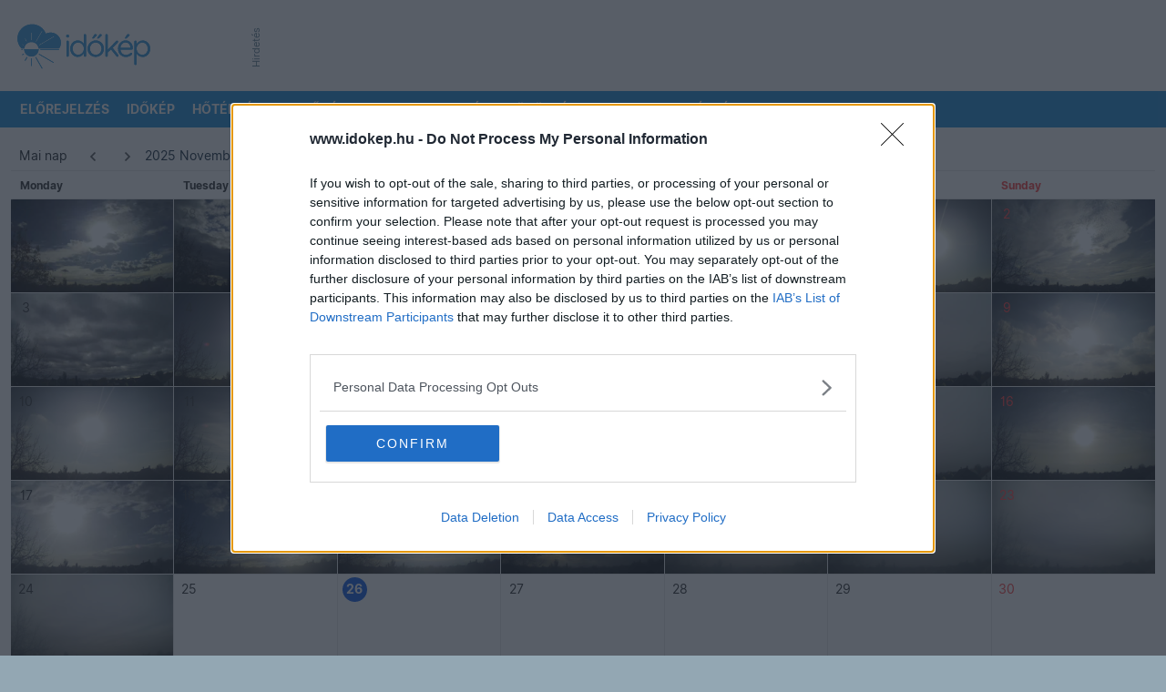

--- FILE ---
content_type: text/css
request_url: https://www.idokep.hu/css/main_c103.min.css?t=1730812421
body_size: 114211
content:
@keyframes storyBorderUpdate{0%,75%{border:#96c9de solid 4px}50%,to{border:#1e8fdb solid 4px}}@keyframes animateCircle{40%{transform:scale(10);opacity:1;fill:#ee5143}55%{transform:scale(11);opacity:1;fill:#fec3b5}65%{transform:scale(12);opacity:1;fill:#eec3a9}75%{transform:scale(13);opacity:1;fill:transparent;stroke:#ee5143;stroke-width:.5}85%{transform:scale(17);opacity:1;fill:transparent;stroke:#fec3b5;stroke-width:.2}95%{transform:scale(18);opacity:1;fill:transparent;stroke:#eec3a9;stroke-width:.1}to{transform:scale(19);opacity:1;fill:transparent;stroke:#ee5143;stroke-width:0}}@keyframes animateHeart{0%{transform:scale(.2)}40%{transform:scale(1.2)}to{transform:scale(1)}}@keyframes animateHeartOut{0%{transform:scale(1.4)}to{transform:scale(1)}}@keyframes spin{0%{--rotate:0deg}to{--rotate:360deg}}@keyframes spinAbs{0%{transform:rotate(0deg)}to{transform:rotate(360deg)}}body{color:#042643;font-family:"Inter","Helvetica Neue",Helvetica,Arial,sans-serif;font-display:swap;font-size:14px}a:hover{color:#1e8fdb}a,a:active,a:visited{color:#1e8fdb;text-decoration:none}a:hover{text-decoration:underline}a.ik.externalLink .ik.news-title::after{font-family:"Font Awesome 5 Free";font-weight:900;content:"";line-height:0;padding-left:5px}.ik.dark-bg a,.ik.dark-bg a:active,.ik.dark-bg a:hover,.ik.dark-bg a:visited{color:#ddd}img.ik.small-icon{margin-right:3px;margin-top:-4px;width:20px}.ik.location-selector-collapsing,br.ik.break-on-mobile{display:none}.ik.location-title{font-size:20px}.ik.hourly-second-title{font-size:25px}.collapsingLocationSelector{transition:height .35s ease-in-out;overflow:hidden}.collapsingLocationSelector:not(.active){display:none}h2.category{line-height:1.79em}.ik.header,.ik.red-pill,h2.category{font-family:"Inter","Helvetica Neue",Helvetica,Arial,sans-serif}.ik.red-pill{background:#ee5143;border-radius:4px;display:inline-block;padding:5px 10px;margin-bottom:15px;color:#fff;text-transform:uppercase;font-weight:700;font-size:11px}.ik.header{color:#182c3d;font-size:1.2em;padding-top:0;padding-bottom:20px;display:block}h1.ik.header{color:#182c3d;font-size:32px;line-height:39px;padding-bottom:0}.ik.header span{background:#fff;padding:.3em;line-height:1.79em;box-decoration-break:clone;-webkit-box-decoration-break:clone}main article ul{padding-right:0;margin-bottom:1em;list-style:none;display:grid}main article ul li{font-size:16px;display:flex;grid-template-columns:0 1fr;align-items:flex-start;line-height:20px;padding-bottom:10px;padding-left:0}main article ul li::before{content:"●";color:#1e8fdb;font-size:16px;align-items:flex-start;min-width:25px}main article h1.ik.header,main article ul{padding-left:4px}.ik.header span,.ik.header-standalone span,h1.ik.header,h1.ik.header-standalone,main article ul li::before{font-weight:700;font-family:"Inter","Helvetica Neue",Helvetica,Arial,sans-serif}h1.ik.header-standalone{color:#182c3d;font-size:32px;line-height:39px;padding-bottom:0;padding-left:4px}.ik.header-standalone span{padding:.3em;line-height:1.79em;box-decoration-break:clone;-webkit-box-decoration-break:clone}.tt-hint,.tt-query,.typeahead{-webkit-border-radius:8px;-moz-border-radius:8px;border-radius:8px;outline:0}.typeahead{background-color:#fff}.typeahead:focus{border:2px solid #0097cf}.tt-query{-webkit-box-shadow:inset 0 1px 1px rgba(0,0,0,.075);-moz-box-shadow:inset 0 1px 1px rgba(0,0,0,.075);box-shadow:inset 0 1px 1px rgba(0,0,0,.075)}.tt-hint{color:#999}.tt-menu{width:300px;margin:12px 0;padding:8px 0;background-color:#fff;border:1px solid #ccc;border:1px solid rgba(0,0,0,.2);-webkit-border-radius:8px;-moz-border-radius:8px;border-radius:8px;-webkit-box-shadow:0 5px 10px rgba(0,0,0,.2);-moz-box-shadow:0 5px 10px rgba(0,0,0,.2);box-shadow:0 5px 10px rgba(0,0,0,.2)}input#locationName.tt-input{border-top-right-radius:0;border-bottom-right-radius:0}.tt-suggestion{padding:3px 20px;font-size:18px;line-height:24px;color:#042643}.tt-suggestion:hover{cursor:pointer}.tt-suggestion.tt-cursor,.tt-suggestion:hover{color:#fff;background-color:#0097cf}.tt-suggestion p{margin:0}.gist{font-size:14px}.input-group>.twitter-typeahead{flex:1 1 auto;width:50%}.ik.reg .tt-menu,.ik.reg .twitter-typeahead{width:100%}.ik.wbg{background-repeat:no-repeat;background-color:#93a7b3;background-size:100%auto}.ik.wbg.borult{background-image:url(/assets/main-bg/borult.jpg)}.ik.wbg.borult_konvektiv{background-image:url(/assets/main-bg/borult_konvektiv.jpg)}.ik.wbg.derult{background-image:url(/assets/main-bg/derult.jpg)}.ik.wbg.esos{background-image:url(/assets/main-bg/esos.jpg)}.ik.wbg.gyengen_felhos{background-image:url(/assets/main-bg/gyengen_felhos.jpg)}.ik.kozepesen-felhos,.ik.wbg.felhos,.ik.wbg.kozepesen_felhos{background-image:url(/assets/main-bg/kozepesen_felhos.jpg)}.ik.wbg.erosen_felhos{background-image:url(/assets/main-bg/erosen_felhos.jpg)}.ik.wbg.gyengen_felhos_konvektiv{background-image:url(/assets/main-bg/gyengen_felhos_konvektiv.jpg)}.ik.wbg.kozepesen_felhos_konvektiv{background-image:url(/assets/main-bg/kozepesen_felhos_konvektiv.jpg)}.ik.wbg.erosen_felhos_konvektiv{background-image:url(/assets/main-bg/erosen_felhos_konvektiv.jpg)}.ik.wbg.havaseso{background-image:url(/assets/main-bg/havaseso.jpg)}.ik.wbg.hozapor{background-image:url(/assets/main-bg/hozapor.jpg)}.ik.wbg.zapor{background-image:url(/assets/main-bg/zapor.jpg)}.ik.wbg.havazas{background-image:url(/assets/main-bg/havazas.jpg)}.ik.wbg.szaraz_zivatar{background-image:url(/assets/main-bg/szaraz_zivatar.jpg)}.ik.wbg.zivatar{background-image:url(/assets/main-bg/zivatar.jpg)}.ik.wbg.kod{background-image:url(/assets/main-bg/kod.jpg)}.ik.wbg.borult_ejszaka{background-image:url(/assets/main-bg/borult_ejszaka.jpg)}.ik.wbg.derult_ejszaka{background-image:url(/assets/main-bg/derult_ejszaka.jpg)}.ik.wbg.esos_ejszaka{background-image:url(/assets/main-bg/esos_ejszaka.jpg)}.ik.wbg.gyengen_felhos_ejszaka{background-image:url(/assets/main-bg/gyengen_felhos_ejszaka.jpg)}.ik.kozepesen_felhos_ejszaka{background-image:url(/assets/main-bg/kozepesen_felhos_ejszaka.jpg)}.ik.wbg.erosen_felhos_ejszaka{background-image:url(/assets/main-bg/erosen_felhos_ejszaka.jpg)}.ik.wbg.havazas_ejszaka{background-image:url(/assets/main-bg/havazas_ejszaka.jpg)}.ik.wbg.szaraz_zivatar_ejszaka{background-image:url(/assets/main-bg/szaraz_zivatar_ejszaka.jpg)}.ik.wbg.zivatar_ejszaka{background-image:url(/assets/main-bg/zivatar_ejszaka.jpg)}.ik.wbg.borult_ejszaka_konvektiv{background-image:url(/assets/main-bg/borult_ejszaka_konvektiv.jpg)}.ik.wbg.erosen_felhos_ejszaka_konvektiv{background-image:url(/assets/main-bg/erosen_felhos_ejszaka_konvektiv.jpg)}.ik.wbg.havaseso_ejszaka{background-image:url(/assets/main-bg/havaseso_ejszaka.jpg)}.ik.wbg.hozapor_ejszaka{background-image:url(/assets/main-bg/hozapor_ejszaka.jpg)}.ik.wbg.kod_ejszaka{background-image:url(/assets/main-bg/kod_ejszaka.jpg)}.ik.wbg.kozepesen_felhos_ejszaka_konvektiv{background-image:url(/assets/main-bg/kozepesen_felhos_ejszaka_konvektiv.jpg)}.ik.wbg.zapor_konvektiv_ejszaka{background-image:url(/assets/main-bg/zapor_ejszaka_konvektiv.jpg)}.ik.content-fill{color:#182c3d}.ik.content-fill,.ik.top-frame{background-color:#fff}.ik.logo,.ik.wordmark-logo{height:90px;background:url(../assets/idokep_wordmark_logo_lockup_revC.svg)no-repeat;background-position:center}.ik.wordmark-logo{max-width:230px}.ik.logo{min-width:90px;display:block}.ik.podcast-embed iframe{width:100%!important}.sticky-top{position:-webkit-sticky;position:sticky;top:0;z-index:1020}.table-dark{background-color:#182c3d}button:focus{outline:0!important}.ik.main-content{position:relative}.ik.feher-color,.ik.white-color,.ik.white-color h5{color:#fff!important}.ik.dark-color,.ik.sotet-color{color:#0a2232!important}.ik.blue-color,.ik.kek-color,footer a.nav-link:hover{color:#1e8fdb!important}.ik.dark-blue-color,.ik.darkblue-color,.ik.sotet-kek-color,.ik.sotetkek-color{color:#042643!important}.ik.red.breaking-color,.ik.red.brk-color,.ik.red.crawl-color,.ik.voros.azonnali-color{color:#f30!important}.ik.red-color,.ik.voros-color{color:#ee5143!important}.ik.feher-bg,.ik.white-bg{background-color:#fff!important}.ik.gray-bg,.ik.grey-bg,.ik.szurke-bg{background-color:#ebeff2!important}.ik.blue-bg,.ik.kek-bg{background-color:#1e8fdb!important}.ik.dark-bg,.ik.sotet-bg{background-color:#182c3d!important}.ik.red.breaking-bg,.ik.red.brk-bg,.ik.red.crawl-bg,.ik.voros.azonnali-bg{background-color:#f30!important}.ik.red-bg,.ik.voros-bg{background-color:#ee5143!important}.ik.alert-bar{background:#182c3d;color:#ddd;height:40px}.ik.alert-bar a{padding:10px}.ik.alert-bar span.ik.alertpad{padding:10px;display:block}.ik.alert-bar.green{background-color:#00c763!important;color:#182c3d}.ik.alert-bar.yellow{background-color:#fffe29!important;color:#efefef}.ik.alert-bar.orange{background-color:#db6735!important;color:#efefef}.ik.alert-bar.red{background-color:#ee5143!important;color:#efefef}.ik.alert-bar.purple{background-color:#9f1aee!important;color:#efefef}.ik.alert-bar.black{background-color:#333!important;color:#efefef}.ik.alert-bar a,.ik.alert-bar a:active,.ik.alert-bar a:visited{color:#efefef;display:block;width:100%}.ik.alert-bar a:hover{color:#fff;text-decoration:none}.ik.alert-bar.green a,.ik.alert-bar.green a:active,.ik.alert-bar.green a:visited{color:#fdfdfd}.ik.alert-bar.yellow a,.ik.alert-bar.yellow a:active,.ik.alert-bar.yellow a:visited,.ik.alert-bar.yellow span.ik.alertpad{color:#182c3d}.ik.alert-bar.black a,.ik.alert-bar.black a:active,.ik.alert-bar.black a:visited,.ik.alert-bar.orange a,.ik.alert-bar.orange a:active,.ik.alert-bar.orange a:visited,footer a,footer a:visited{color:#efefef}.ik.alert-bar .close:hover,.ik.alert-bar.black a:hover,footer,nav.ik.desktop-nav ul li.fontos:hover a,nav.ik.desktop-nav ul li.highlight:hover a,nav.ik.desktop-nav ul li.kiemelt:hover a{color:#fff}.ik.alert-bar.yellow .close:hover,.ik.alert-bar.yellow a:hover{color:#111}.ik.alert-bar .close{float:right;font-size:20px;font-weight:700;line-height:17px;color:#fff;text-shadow:0 1px 0#efefef;opacity:.5}.ik.alert-bar.yellow .close{color:#182c3d;text-shadow:0 1px 0#182c3d}.ik.top-frame{margin:0 auto;padding-bottom:5px;padding-top:5px}.ik.menubar-desktop,.ik.menubar-desktop nav ul,.ik.menubar-desktop nav ul li{z-index:1044}.ik.menubar-desktop nav{height:40px;z-index:1044}.ik.sidePanelContainer{top:160px;position:absolute}.ik.sidePanelContainer.a1{top:200px;position:absolute}.ik.sidePanelContainer.tf{top:calc(160px + 105px)}.ik.sidePanelContainer.a1.tf{top:calc(200px + 105px)}.ik.sidePanel{background:#fff;width:360px;border-radius:8px 8px 8px 8px;box-shadow:0 4px 8px 0 rgb(0 0 0/40%);height:calc(100%)}.ik.sidePanel .row.g-0{margin-left:15px;margin-right:15px}.ik.frontpage350OuterLockup{height:2480px}.ik.frontpage350lockup{position:sticky;top:50px}.ik.sidebar{position:relative}.tablet-only{display:none}.ik.desktop-logo{display:none!important}footer{letter-spacing:.5px;line-height:22px}.ik.footer-height{min-height:55px}nav.ik.desktop-nav a{text-decoration:none}footer,nav.ik.desktop-nav ul,nav.ik.desktop-nav ul.drop li{font-family:"Inter","Helvetica Neue",Helvetica,Arial,sans-serif;font-size:14px}nav.ik.desktop-nav ul{font-weight:700;background:#1e8fdb;list-style:none;margin:0;padding-left:0}nav.ik.desktop-nav ul li{text-transform:uppercase}nav.ik.desktop-nav ul.drop li{font-weight:400;text-transform:none;border-top:1px solid #0d83c7}nav.ik.desktop-nav ul.drop li:first-of-type{border-top:none}nav.ik.desktop-nav li{background:#1e8fdb;display:block;float:left;position:relative;transition-duration:.5s}nav.ik.desktop-nav ul.drop li.fontos{color:#fff;background:#ee5143;border-top:1px solid #efefef}nav.ik.desktop-nav ul li.ik.fontos,nav.ik.desktop-nav ul li.ik.highlight,nav.ik.desktop-nav ul li.ik.kiemelt{color:#fff;background:#db6735;border-top:1px solid #db6735;margin-bottom:inherit;text-decoration:none}nav.ik.desktop-nav li,nav.ik.desktop-nav ul li.ik.fontos a:hover,nav.ik.desktop-nav ul li.ik.highlight a:hover,nav.ik.desktop-nav ul li.ik.kiemelt a:hover{color:#fff;text-decoration:none}nav.ik.desktop-nav ul.drop li.kiemelt{color:#fff;background:#db6735;border-top:1px solid #db6735}nav.ik.desktop-nav li a{display:block;padding:.6rem}nav.ik.desktop-nav ul li:hover a,nav.ik.desktop-nav ul li:hover ul.drop li:hover a{color:#1e8fdb;transition-duration:.5s}nav.ik.desktop-nav li a,nav.ik.desktop-nav ul li:hover ul.drop li a,nav.ik.desktop-nav ul li:hover ul.drop li.fontos:hover a,nav.ik.desktop-nav ul li:hover ul.drop li.kiemelt:hover a{color:#fff;transition-duration:.5s}nav.ik.desktop-nav ul li.fontos:hover,nav.ik.desktop-nav ul li.kiemelt:hover,nav.ik.desktop-nav ul li:hover{background:#fff;cursor:pointer}nav.ik.desktop-nav ul li ul.drop{background:#fff;visibility:hidden;opacity:0;min-width:12rem;position:absolute;transition:all .5s ease;left:0;display:none}nav.ik.desktop-nav ul li ul:hover,nav.ik.desktop-nav ul li:hover>ul{visibility:visible;opacity:1;display:block}nav.ik.desktop-nav ul li ul li{clear:both;width:100%}.ik.menubar-mobile{min-height:55px;overflow:auto;max-height:95vh;z-index:1044;background:#fff}.ik.mobile-menu-logo{background:url(../assets/idokep_logo.svg)no-repeat;height:50px;width:46px;background-position-x:center;background-position-y:bottom}.ik.mobile-menu-collapsing{display:none;background-color:#1e8fdb}ul.ik.mobile-menu-ul{margin-bottom:0;padding-bottom:0;padding-left:0;padding-right:0}ul.ik.mobile-menu-ul li{padding-left:1em;padding-right:1em;font-family:"Inter","Helvetica Neue",Helvetica,Arial,sans-serif;text-transform:uppercase;font-weight:700;color:#fff;font-size:14px;list-style-type:none;border-bottom:1px solid #0d83c7}ul.ik.mobile-menu-ul li.ik.active-menu,ul.ik.mobile-menu-ul li.ik.active-menu a{color:#fff!important;background:#63afe1!important}ul.ik.mobile-menu-ul li:last-child,ul.ik.mobile-submenu-ul li:last-child{border-bottom:none}ul.ik.mobile-menu-ul li a,ul.ik.mobile-menu-ul li a:active,ul.ik.mobile-menu-ul li a:visited,ul.ik.mobile-submenu-ul li a{font-family:"Inter","Helvetica Neue",Helvetica,Arial,sans-serif;text-transform:uppercase;font-weight:700;color:#fff;font-size:14px;width:100%;display:block;padding:10px 0}.ik.submenu-collapsed{display:none}ul.ik.mobile-submenu-ul li a:hover{text-decoration:none}ul.ik.mobile-submenu-ul{padding-bottom:0;padding-left:10px;padding-right:0;border-left:5px #0d83c7 solid;margin-left:10px;margin-bottom:20px}button.ik.menuopener,ul.ik.mobile-submenu-ul li{font-family:"Inter","Helvetica Neue",Helvetica,Arial,sans-serif}ul.ik.mobile-submenu-ul li{text-transform:uppercase;font-weight:700;color:#fff;font-size:14px;list-style-type:none;border-bottom:none}ul.ik.mobile-submenu-ul li a:active,ul.ik.mobile-submenu-ul li a:visited{font-family:"Inter","Helvetica Neue",Helvetica,Arial,sans-serif;text-transform:uppercase;font-weight:700;color:#fff;font-size:14px;width:100%;display:block;padding:10px 0}ul.ik.mobile-menu-ul li a:hover{text-decoration:none}.ik.hugeIcon,.ik.ln-hugeIcon{position:relative;top:4px;width:35px;text-align:center}.ik.hugeIcon{top:2px;font-size:1.6em!important;padding-right:5px}.ik.carret{font-size:20px;color:#182c3d}button.ik.menuopener{background:#fff;border:1px solid #1e8fdb;color:#1e8fdb}.ik.mobile-menuopener-text{padding-left:25px;text-transform:uppercase}#mobileMenuopener,#mobileMenuopener span{-webkit-transform:rotate(0deg);-moz-transform:rotate(0deg);-o-transform:rotate(0deg);transform:rotate(0deg)}#mobileMenuopener{width:15px;top:6px;position:relative;-webkit-transition:.5s ease-in-out;-moz-transition:.5s ease-in-out;-o-transition:.5s ease-in-out;transition:.5s ease-in-out;cursor:pointer}#mobileMenuopener span{display:block;position:absolute;height:2px;width:100%;background:#1e8fdb;border-radius:9px;opacity:1;left:0;-webkit-transition:.25s ease-in-out;-moz-transition:.25s ease-in-out;-o-transition:.25s ease-in-out;transition:.25s ease-in-out}#mobileMenuopener span:nth-child(1){top:0}#mobileMenuopener span:nth-child(2){top:5px}#mobileMenuopener span:nth-child(3){top:10px}#mobileMenuopener.open span:nth-child(1){top:5px;-webkit-transform:rotate(135deg);-moz-transform:rotate(135deg);-o-transform:rotate(135deg);transform:rotate(135deg)}#mobileMenuopener.open span:nth-child(2){opacity:0;left:-10px}#mobileMenuopener.open span:nth-child(3){top:5px;-webkit-transform:rotate(-135deg);-moz-transform:rotate(-135deg);-o-transform:rotate(-135deg);transform:rotate(-135deg)}.ik.hr-mobile-div{border-top:solid 1px #fff;opacity:.2}.ik.collapsed-item{display:none}.ik.info-small,.ik.vertical-info-small{font-family:"Inter","Helvetica Neue",Helvetica,Arial,sans-serif;color:#607d8d}.ik.vertical-info-small{display:inline-block;transform:rotate(-90deg);transform-origin:center;font-size:11px;position:relative;top:44px;float:left;width:45px;height:0;margin:0;padding:0 0 5px}.ik.info-small{font-size:.7em}.ik.ad-lockup-top-728,.ik.ad-lockup-top-970{position:relative;height:90px;width:100%;float:left}.ik.ad-lockup-top-728{width:728px;margin-left:15px}.ik.ad-728,.ik.ad-970{height:90px;width:970px}.ik.ad-728{width:728px}.ik.inner-form input{color:#182c3d;font-size:14px;line-height:22px}.ik.rounded-borders,.ik.wht-rounded-borders{border-radius:8px;border:1px #fff solid;padding:.2em .5em}.ik.rounded-borders{border:1px #1e8fdb solid}.ik.inner-form input,a.ik.biglink,button.ik.btn-ikblue,input.ik.btn-ikblue{font-family:"Inter","Helvetica Neue",Helvetica,Arial,sans-serif}a.ik.biglink{color:#1e8fdb;font-size:14px;font-weight:700;text-transform:uppercase;cursor:pointer}button.ik.btn-ikblue,input.ik.btn-ikblue{background-color:#1e8fdb;color:#fff;border-top-left-radius:0;border-bottom-left-radius:0}.ik.author-name small,.ik.exif-info-container table tr td,.ik.exif-info-container table tr th,a.ik.btn-blue.btn-sm,a.ik.btn-blue.btn-sm:active,a.ik.btn-blue.btn-sm:visited,button.ik.btn-blue.btn-sm,input.ik.btn-blue.btn-sm{font-size:12px}.ik.noLocationSelection{font-size:20px;color:#fff;font-weight:700;display:inline}a.ik.location-selector,a:active.ik.location-selector,a:hover.ik.location-selector,a:visited.ik.location-selector{font-size:16px;color:#fff;font-weight:700;display:inline}a.ik.location-selector-eszlel,a:active.ik.location-selector-eszlel,a:hover.ik.location-selector-eszlel,a:visited.ik.location-selector-eszlel{font-size:16px;font-weight:700;display:inline}button.ik.menuopener:focus{outline:0!important;box-shadow:none!important;-webkit-appearance:none}.ik.logo a{display:block;width:100%;height:100%;content:" "}.ik.shortCurrentWeatherText{font-family:"Inter","Helvetica Neue",Helvetica,Arial,sans-serif;font-size:14px;padding-bottom:.5em;font-weight:400;color:#fff}.ik.current-weather,.ik.current-weather-short-desc,.ik.current-weather-title{font-family:"Inter","Helvetica Neue",Helvetica,Arial,sans-serif;font-size:14px;font-weight:700;color:#fff}.ik.current-weather,.ik.current-weather-short-desc{font-size:20px}.ik.current-weather-short-desc{padding-bottom:1.2em;display:inline}.ik.current-weather{padding-top:2px}.ik.current-temperature,.ik.extra-info-line{font-family:"Inter","Helvetica Neue",Helvetica,Arial,sans-serif;font-weight:400}.ik.current-temperature{font-size:30px;color:#fff}.ik.extra-info-line{font-size:14px;padding-bottom:.5em}img.ik.forecast-bigicon{width:75px;height:75px}.ik.hourly-forecast-row{background-color:#158ed4;background-size:cover;background-repeat:no-repeat}.ik.hourly-forecast-row.esos{background-image:url(../assets/hourly-forecast-bg/esos.jpg)}.ik.hourly-forecast-row.derult{background-image:url(../assets/hourly-forecast-bg/derult.jpg)}.ik.hourly-forecast-row.derult2{background-image:url(../assets/hourly-forecast-bg/derult2.jpg)}.ik.hourly-forecast-row.gyengen_felhos{background-image:url(../assets/hourly-forecast-bg/gyengen_felhos.jpg)}.ik.hourly-forecast-row.kozepesen_felhos{background-image:url(../assets/hourly-forecast-bg/kozepesen_felhos.jpg)}.ik.hourly-forecast-row.kozepesen_felhos2{background-image:url(../assets/hourly-forecast-bg/kozepesen_felhos2.jpg)}.ik.hourly-forecast-row.erosen_felhos{background-image:url(../assets/hourly-forecast-bg/erosen_felhos.jpg)}.ik.hourly-forecast-row.erosen_felhos2{background-image:url(../assets/hourly-forecast-bg/erosen_felhos2.jpg)}.ik.hourly-forecast-row.erosen_felhos3{background-image:url(../assets/hourly-forecast-bg/erosen_felhos3.jpg)}.ik.hourly-forecast-row.borult{background-image:url(../assets/hourly-forecast-bg/borult.jpg)}.ik.hourly-forecast-row.borult2{background-image:url(../assets/hourly-forecast-bg/borult2.jpg)}.ik.hourly-forecast-row.borult3{background-image:url(../assets/hourly-forecast-bg/borult3.jpg)}.ik.hourly-forecast-row.borult4{background-image:url(../assets/hourly-forecast-bg/borult4.jpg)}.ik.hourly-forecast-row.kod{background-image:url(../assets/hourly-forecast-bg/kod.jpg)}.ik.hourly-forecast-row.eso{background-image:url(../assets/hourly-forecast-bg/eso.jpg)}.ik.hourly-forecast-row.zivatar{background-image:url(../assets/hourly-forecast-bg/zivatar.jpg)}.ik.hourly-forecast-row.havazas{background-image:url(../assets/hourly-forecast-bg/havazas2.jpg)}.ik.hourly-forecast-row.derult_ejszaka{background-image:url(../assets/hourly-forecast-bg/derult_ejszaka.jpg)}.ik.hourly-forecast-row.gyengen_felhos_ejszaka{background-image:url(../assets/hourly-forecast-bg/gyengen_felhos_ejszaka.jpg)}.ik.hourly-forecast-row.kozepesen_felhos_ejszaka{background-image:url(../assets/hourly-forecast-bg/kozepesen_felhos_ejszaka.jpg)}.ik.hourly-forecast-row.erosen_felhos_ejszaka{background-image:url(../assets/hourly-forecast-bg/erosen_felhos_ejszaka.jpg)}.ik.hourly-forecast-row.borult_ejszaka{background-image:url(../assets/hourly-forecast-bg/borult_ejszaka.jpg)}.ik.hourly-forecast-row.eso_ejszaka{background-image:url(../assets/hourly-forecast-bg/eso_ejszaka.jpg)}.ik.hourly-forecast-row.kod_ejszaka{background-image:url(../assets/hourly-forecast-bg/kod_ejszaka.jpg)}.ik.hourly-forecast-row.zivatar_ejszaka{background-image:url(../assets/hourly-forecast-bg/zivatar_ejszaka.jpg)}.ik.hourly-forecast-row.szaraz_zivatar_ejszaka{background-image:url(../assets/hourly-forecast-bg/szaraz_zivatar_ejszaka.jpg)}.ik.hourly-forecast-row.havazas_ejszaka{background-image:url(../assets/hourly-forecast-bg/havazas_ejszaka.jpg)}.ik.hourly-forecast-row.havaseso_ejszaka{background-image:url(../assets/hourly-forecast-bg/havaseso_ejszaka.jpg)}.ik.hourly-hours-outer{max-width:582px}.ik.hourly-forecast-header-container{display:flex;flex-direction:row;color:#fff;font-size:11px;font-weight:700;text-transform:uppercase;width:100%}.ik.hourly-forecast-header-ln{border-top:#fff 1px solid;width:550px}.ik.hourly-forecast-header-ln.hrly{border-top:#fff 1px solid;width:1670px}.ik.hourly-forecast-header{min-width:60px;width:60px;margin-left:10px}.ik.hourly-forecast-header:first-child{margin-left:0!important}.ik.hourly-forecast-header.tomorrow{padding-left:10px;margin-left:5px;border-left:#fff 1px solid;width:60px!important}.ik.hourly-forecast-header.tomorrow::before,.ik.new-hourly-forecast-header.tomorrow::before{content:"holnap"}.ik.new-hourly-hours-outer{max-width:550px}.ik.new-hourly-forecast-header-container{display:flex;flex-direction:row;color:#fff;font-size:11px;font-weight:700;text-transform:uppercase;width:100%}.ik.new-hourly-forecast-header-ln,.ik.new-hourly-forecast-header-ln.hrly{border-top:rgba(255,255,255,.5) 1px solid;width:550px}.ik.new-hourly-forecast-header-ln.hrly{width:1344px}.ik.new-hourly-forecast-header{min-width:48px;width:48px;margin-left:0;color:rgba(255,255,255,.9)}.ik.new-hourly-forecast-header:first-child{margin-left:0!important}.ik.new-hourly-forecast-header.tomorrow{padding-left:8px;margin-left:-1px;border-left:rgba(255,255,255,.5) 1px solid;width:48px!important}.ik.hourly-forecast-card-container{display:flex;flex-direction:row}.ik.hourly-forecast-card{border-radius:4px;border-top-left-radius:0;border-top-right-radius:0;background:rgba(255,255,255,.2);min-width:60px;width:60px;text-align:center;margin-left:10px;padding-bottom:12px}.ik.new-hourly-forecast-card-container{display:flex;flex-direction:row;padding-bottom:10px}.ik.new-hourly-forecast-card{background:rgba(255,255,255,.2);min-width:48px;width:48px;text-align:center;margin-left:0;padding-bottom:12px;border-right:rgba(255,255,255,.2) 1px solid;border-bottom:rgba(255,255,255,.2) 1px solid}.ik.hourly-forecast-card a,.ik.hourly-forecast-card a:active .ik.hourly-forecast-card a:hover,.ik.hourly-forecast-card a:visited,.ik.new-hourly-forecast-card a,.ik.new-hourly-forecast-card a:active .ik.new-hourly-forecast-card a:hover,.ik.new-hourly-forecast-card a:visited{text-decoration:none;color:inherit}.ik.hourly-forecast-card:first-child{margin-left:0!important}.ik.new-hourly-forecast-card:first-child{border-left:1px solid rgba(255,255,255,.3);margin-left:0!important}.ik.hourly-forecast-card .ik.hourly-forecast-hour,.ik.new-hourly-forecast-card .ik.new-hourly-forecast-hour{font-family:"Inter","Helvetica Neue",Helvetica,Arial,sans-serif;font-size:14px;color:#fff;font-weight:700;padding-top:12px;padding-bottom:12px}.ik.new-hourly-forecast-card .ik.new-hourly-forecast-hour{font-size:12px}.ik.hourly-forecast-card .ik.forecast-icon-container img{max-width:45px;height:45px}.ik.new-hourly-forecast-card .ik.forecast-icon-container img{max-width:35px;height:35px}.ik.hourly-forecast-card .ik.temperature-circled{border-radius:50%;background:#182c3d;height:40px;width:40px;color:#fff!important;text-align:center;font-weight:700;font-family:"Inter","Helvetica Neue",Helvetica,Arial,sans-serif;margin-top:15px;line-height:15px;font-size:12px}.ik.genericHourlyAlert{padding-bottom:12px;padding-top:10px;height:30px}.ik.genericHourlyAlert img{max-height:25px}.ik.tempBarGraph{padding-top:12px;display:flex;flex-direction:column;justify-content:flex-end;height:175px}.ik.hourly-rain-chance,.ik.tempBarGraph .ik.tempValue{font-family:"Inter","Helvetica Neue",Helvetica,Arial,sans-serif;text-align:center}.ik.tempBarGraph .ik.tempValue{padding-bottom:8px;border-radius:50%;color:#182c3d;height:35px;width:35px;background:rgba(255,255,255,.5);font-weight:700;line-height:35px;margin:0 auto 8px}.ik.tempBarGraph .ik.tempBar{max-height:110px;border-top-left-radius:5px;border-top-right-radius:5px;min-height:2px;width:43px;margin:0 auto}.ik.tempBarGraph .ik.tempBar.t-10{background-color:#fff}.ik.tempBarGraph .ik.tempBar.t-20{background-color:rgba(255,255,255,.9)}.ik.tempBarGraph .ik.tempBar.t-30{background-color:rgba(255,255,255,.8)}.ik.tempBarGraph .ik.tempBar.t-40{background-color:rgba(255,255,255,.7)}.ik.new-hourly-forecast-card .ik.temp-bar-container{content:"";height:100px;width:100%;position:relative;margin-top:20px}.ik.new-hourly-forecast-card .ik.temp-bar-container .ik.temp-bar{bottom:0;position:relative;max-height:100%;width:100%;z-index:10;border-top-left-radius:5px;border-top-right-radius:5px}.ik.hourly-rain-chance{font-size:11px;color:#fff}.ik.hourly-rainlevel-container{position:relative;height:35px;margin-bottom:5px}.ik.hourly-rainlevel-container-inner{position:absolute;bottom:0;width:100%;padding-left:5px;padding-right:5px;color:#fff;font-size:11px}.ik.rainlevel-na{height:40px}.ik.hourly-rainlevel{text-align:center}.ik.hourly-rainlevel-meter{background:#fff;border-top-left-radius:3px;border-top-right-radius:3px}.ik.rainlevel-container{font-family:"Inter","Helvetica Neue",Helvetica,Arial,sans-serif;font-size:14px;line-height:22px;text-align:center;color:#1e8fdb;max-width:56px}.ik.wind,.ik.wind-dark{background-size:cover;width:100%;height:40px}.ik.hourly-wind{padding-top:10px}.ik.wind.szelcsend{background:url(../assets/wind-icons/szelcsend_d1.svg)center no-repeat}.ik.wind.elenk{background:url(../assets/wind-icons/elenk_d0.svg?2)center no-repeat}.ik.wind.eros{background:url(../assets/wind-icons/eros_d0.svg?2)center no-repeat}.ik.wind.erosen-viharos{background:url(../assets/wind-icons/erosen-viharos_d0.svg?2)center no-repeat}.ik.wind.gyenge{background:url(../assets/wind-icons/gyenge_d0.svg)center no-repeat}.ik.wind.mersekelt{background:url(../assets/wind-icons/mersekelt_d0.svg)center no-repeat}.ik.wind.szelvihar{background:url(../assets/wind-icons/szelvihar_d0.svg?2)center no-repeat}.ik.wind.viharos{background:url(../assets/wind-icons/viharos_d0.svg?2)center no-repeat}.ik.wind-dark.szelcsend{background:url(../assets/wind-icons/szelcsend_d1-dark.svg)center no-repeat}.ik.wind-dark.elenk{background:url(../assets/wind-icons/elenk_d0-dark.svg?2)center no-repeat}.ik.wind-dark.eros{background:url(../assets/wind-icons/eros_d0-dark.svg?2)center no-repeat}.ik.wind-dark.erosen-viharos{background:url(../assets/wind-icons/erosen-viharos_d0-dark.svg?2)center no-repeat}.ik.wind-dark.gyenge{background:url(../assets/wind-icons/gyenge_d0-dark.svg)center no-repeat}.ik.wind-dark.mersekelt{background:url(../assets/wind-icons/mersekelt_d0-dark.svg)center no-repeat}.ik.wind-dark.szelvihar{background:url(../assets/wind-icons/szelvihar_d0-dark.svg?2)center no-repeat}.ik.wind-dark.viharos{background:url(../assets/wind-icons/viharos_d0-dark.svg?2)center no-repeat}.ik.wind.r0{transform:rotate(0deg)}.ik.wind.r1{transform:rotate(1deg)}.ik.wind.r2{transform:rotate(2deg)}.ik.wind.r3{transform:rotate(3deg)}.ik.wind.r4{transform:rotate(4deg)}.ik.wind.r5{transform:rotate(5deg)}.ik.wind.r6{transform:rotate(6deg)}.ik.wind.r7{transform:rotate(7deg)}.ik.wind.r8{transform:rotate(8deg)}.ik.wind.r9{transform:rotate(9deg)}.ik.wind.r10{transform:rotate(10deg)}.ik.wind.r11{transform:rotate(11deg)}.ik.wind.r12{transform:rotate(12deg)}.ik.wind.r13{transform:rotate(13deg)}.ik.wind.r14{transform:rotate(14deg)}.ik.wind.r15{transform:rotate(15deg)}.ik.wind.r16{transform:rotate(16deg)}.ik.wind.r17{transform:rotate(17deg)}.ik.wind.r18{transform:rotate(18deg)}.ik.wind.r19{transform:rotate(19deg)}.ik.wind.r20{transform:rotate(20deg)}.ik.wind.r21{transform:rotate(21deg)}.ik.wind.r22{transform:rotate(22deg)}.ik.wind.r23{transform:rotate(23deg)}.ik.wind.r24{transform:rotate(24deg)}.ik.wind.r25{transform:rotate(25deg)}.ik.wind.r26{transform:rotate(26deg)}.ik.wind.r27{transform:rotate(27deg)}.ik.wind.r28{transform:rotate(28deg)}.ik.wind.r29{transform:rotate(29deg)}.ik.wind.r30{transform:rotate(30deg)}.ik.wind.r31{transform:rotate(31deg)}.ik.wind.r32{transform:rotate(32deg)}.ik.wind.r33{transform:rotate(33deg)}.ik.wind.r34{transform:rotate(34deg)}.ik.wind.r35{transform:rotate(35deg)}.ik.wind.r36{transform:rotate(36deg)}.ik.wind.r37{transform:rotate(37deg)}.ik.wind.r38{transform:rotate(38deg)}.ik.wind.r39{transform:rotate(39deg)}.ik.wind.r40{transform:rotate(40deg)}.ik.wind.r41{transform:rotate(41deg)}.ik.wind.r42{transform:rotate(42deg)}.ik.wind.r43{transform:rotate(43deg)}.ik.wind.r44{transform:rotate(44deg)}.ik.wind.r45{transform:rotate(45deg)}.ik.wind.r46{transform:rotate(46deg)}.ik.wind.r47{transform:rotate(47deg)}.ik.wind.r48{transform:rotate(48deg)}.ik.wind.r49{transform:rotate(49deg)}.ik.wind.r50{transform:rotate(50deg)}.ik.wind.r51{transform:rotate(51deg)}.ik.wind.r52{transform:rotate(52deg)}.ik.wind.r53{transform:rotate(53deg)}.ik.wind.r54{transform:rotate(54deg)}.ik.wind.r55{transform:rotate(55deg)}.ik.wind.r56{transform:rotate(56deg)}.ik.wind.r57{transform:rotate(57deg)}.ik.wind.r58{transform:rotate(58deg)}.ik.wind.r59{transform:rotate(59deg)}.ik.wind.r60{transform:rotate(60deg)}.ik.wind.r61{transform:rotate(61deg)}.ik.wind.r62{transform:rotate(62deg)}.ik.wind.r63{transform:rotate(63deg)}.ik.wind.r64{transform:rotate(64deg)}.ik.wind.r65{transform:rotate(65deg)}.ik.wind.r66{transform:rotate(66deg)}.ik.wind.r67{transform:rotate(67deg)}.ik.wind.r68{transform:rotate(68deg)}.ik.wind.r69{transform:rotate(69deg)}.ik.wind.r70{transform:rotate(70deg)}.ik.wind.r71{transform:rotate(71deg)}.ik.wind.r72{transform:rotate(72deg)}.ik.wind.r73{transform:rotate(73deg)}.ik.wind.r74{transform:rotate(74deg)}.ik.wind.r75{transform:rotate(75deg)}.ik.wind.r76{transform:rotate(76deg)}.ik.wind.r77{transform:rotate(77deg)}.ik.wind.r78{transform:rotate(78deg)}.ik.wind.r79{transform:rotate(79deg)}.ik.wind.r80{transform:rotate(80deg)}.ik.wind.r81{transform:rotate(81deg)}.ik.wind.r82{transform:rotate(82deg)}.ik.wind.r83{transform:rotate(83deg)}.ik.wind.r84{transform:rotate(84deg)}.ik.wind.r85{transform:rotate(85deg)}.ik.wind.r86{transform:rotate(86deg)}.ik.wind.r87{transform:rotate(87deg)}.ik.wind.r88{transform:rotate(88deg)}.ik.wind.r89{transform:rotate(89deg)}.ik.wind.r90{transform:rotate(90deg)}.ik.wind.r91{transform:rotate(91deg)}.ik.wind.r92{transform:rotate(92deg)}.ik.wind.r93{transform:rotate(93deg)}.ik.wind.r94{transform:rotate(94deg)}.ik.wind.r95{transform:rotate(95deg)}.ik.wind.r96{transform:rotate(96deg)}.ik.wind.r97{transform:rotate(97deg)}.ik.wind.r98{transform:rotate(98deg)}.ik.wind.r99{transform:rotate(99deg)}.ik.wind.r100{transform:rotate(100deg)}.ik.wind.r101{transform:rotate(101deg)}.ik.wind.r102{transform:rotate(102deg)}.ik.wind.r103{transform:rotate(103deg)}.ik.wind.r104{transform:rotate(104deg)}.ik.wind.r105{transform:rotate(105deg)}.ik.wind.r106{transform:rotate(106deg)}.ik.wind.r107{transform:rotate(107deg)}.ik.wind.r108{transform:rotate(108deg)}.ik.wind.r109{transform:rotate(109deg)}.ik.wind.r110{transform:rotate(110deg)}.ik.wind.r111{transform:rotate(111deg)}.ik.wind.r112{transform:rotate(112deg)}.ik.wind.r113{transform:rotate(113deg)}.ik.wind.r114{transform:rotate(114deg)}.ik.wind.r115{transform:rotate(115deg)}.ik.wind.r116{transform:rotate(116deg)}.ik.wind.r117{transform:rotate(117deg)}.ik.wind.r118{transform:rotate(118deg)}.ik.wind.r119{transform:rotate(119deg)}.ik.wind.r120{transform:rotate(120deg)}.ik.wind.r121{transform:rotate(121deg)}.ik.wind.r122{transform:rotate(122deg)}.ik.wind.r123{transform:rotate(123deg)}.ik.wind.r124{transform:rotate(124deg)}.ik.wind.r125{transform:rotate(125deg)}.ik.wind.r126{transform:rotate(126deg)}.ik.wind.r127{transform:rotate(127deg)}.ik.wind.r128{transform:rotate(128deg)}.ik.wind.r129{transform:rotate(129deg)}.ik.wind.r130{transform:rotate(130deg)}.ik.wind.r131{transform:rotate(131deg)}.ik.wind.r132{transform:rotate(132deg)}.ik.wind.r133{transform:rotate(133deg)}.ik.wind.r134{transform:rotate(134deg)}.ik.wind.r135{transform:rotate(135deg)}.ik.wind.r136{transform:rotate(136deg)}.ik.wind.r137{transform:rotate(137deg)}.ik.wind.r138{transform:rotate(138deg)}.ik.wind.r139{transform:rotate(139deg)}.ik.wind.r140{transform:rotate(140deg)}.ik.wind.r141{transform:rotate(141deg)}.ik.wind.r142{transform:rotate(142deg)}.ik.wind.r143{transform:rotate(143deg)}.ik.wind.r144{transform:rotate(144deg)}.ik.wind.r145{transform:rotate(145deg)}.ik.wind.r146{transform:rotate(146deg)}.ik.wind.r147{transform:rotate(147deg)}.ik.wind.r148{transform:rotate(148deg)}.ik.wind.r149{transform:rotate(149deg)}.ik.wind.r150{transform:rotate(150deg)}.ik.wind.r151{transform:rotate(151deg)}.ik.wind.r152{transform:rotate(152deg)}.ik.wind.r153{transform:rotate(153deg)}.ik.wind.r154{transform:rotate(154deg)}.ik.wind.r155{transform:rotate(155deg)}.ik.wind.r156{transform:rotate(156deg)}.ik.wind.r157{transform:rotate(157deg)}.ik.wind.r158{transform:rotate(158deg)}.ik.wind.r159{transform:rotate(159deg)}.ik.wind.r160{transform:rotate(160deg)}.ik.wind.r161{transform:rotate(161deg)}.ik.wind.r162{transform:rotate(162deg)}.ik.wind.r163{transform:rotate(163deg)}.ik.wind.r164{transform:rotate(164deg)}.ik.wind.r165{transform:rotate(165deg)}.ik.wind.r166{transform:rotate(166deg)}.ik.wind.r167{transform:rotate(167deg)}.ik.wind.r168{transform:rotate(168deg)}.ik.wind.r169{transform:rotate(169deg)}.ik.wind.r170{transform:rotate(170deg)}.ik.wind.r171{transform:rotate(171deg)}.ik.wind.r172{transform:rotate(172deg)}.ik.wind.r173{transform:rotate(173deg)}.ik.wind.r174{transform:rotate(174deg)}.ik.wind.r175{transform:rotate(175deg)}.ik.wind.r176{transform:rotate(176deg)}.ik.wind.r177{transform:rotate(177deg)}.ik.wind.r178{transform:rotate(178deg)}.ik.wind.r179{transform:rotate(179deg)}.ik.wind.r180{transform:rotate(180deg)}.ik.wind.r181{transform:rotate(181deg)}.ik.wind.r182{transform:rotate(182deg)}.ik.wind.r183{transform:rotate(183deg)}.ik.wind.r184{transform:rotate(184deg)}.ik.wind.r185{transform:rotate(185deg)}.ik.wind.r186{transform:rotate(186deg)}.ik.wind.r187{transform:rotate(187deg)}.ik.wind.r188{transform:rotate(188deg)}.ik.wind.r189{transform:rotate(189deg)}.ik.wind.r190{transform:rotate(190deg)}.ik.wind.r191{transform:rotate(191deg)}.ik.wind.r192{transform:rotate(192deg)}.ik.wind.r193{transform:rotate(193deg)}.ik.wind.r194{transform:rotate(194deg)}.ik.wind.r195{transform:rotate(195deg)}.ik.wind.r196{transform:rotate(196deg)}.ik.wind.r197{transform:rotate(197deg)}.ik.wind.r198{transform:rotate(198deg)}.ik.wind.r199{transform:rotate(199deg)}.ik.wind.r200{transform:rotate(200deg)}.ik.wind.r201{transform:rotate(201deg)}.ik.wind.r202{transform:rotate(202deg)}.ik.wind.r203{transform:rotate(203deg)}.ik.wind.r204{transform:rotate(204deg)}.ik.wind.r205{transform:rotate(205deg)}.ik.wind.r206{transform:rotate(206deg)}.ik.wind.r207{transform:rotate(207deg)}.ik.wind.r208{transform:rotate(208deg)}.ik.wind.r209{transform:rotate(209deg)}.ik.wind.r210{transform:rotate(210deg)}.ik.wind.r211{transform:rotate(211deg)}.ik.wind.r212{transform:rotate(212deg)}.ik.wind.r213{transform:rotate(213deg)}.ik.wind.r214{transform:rotate(214deg)}.ik.wind.r215{transform:rotate(215deg)}.ik.wind.r216{transform:rotate(216deg)}.ik.wind.r217{transform:rotate(217deg)}.ik.wind.r218{transform:rotate(218deg)}.ik.wind.r219{transform:rotate(219deg)}.ik.wind.r220{transform:rotate(220deg)}.ik.wind.r221{transform:rotate(221deg)}.ik.wind.r222{transform:rotate(222deg)}.ik.wind.r223{transform:rotate(223deg)}.ik.wind.r224{transform:rotate(224deg)}.ik.wind.r225{transform:rotate(225deg)}.ik.wind.r226{transform:rotate(226deg)}.ik.wind.r227{transform:rotate(227deg)}.ik.wind.r228{transform:rotate(228deg)}.ik.wind.r229{transform:rotate(229deg)}.ik.wind.r230{transform:rotate(230deg)}.ik.wind.r231{transform:rotate(231deg)}.ik.wind.r232{transform:rotate(232deg)}.ik.wind.r233{transform:rotate(233deg)}.ik.wind.r234{transform:rotate(234deg)}.ik.wind.r235{transform:rotate(235deg)}.ik.wind.r236{transform:rotate(236deg)}.ik.wind.r237{transform:rotate(237deg)}.ik.wind.r238{transform:rotate(238deg)}.ik.wind.r239{transform:rotate(239deg)}.ik.wind.r240{transform:rotate(240deg)}.ik.wind.r241{transform:rotate(241deg)}.ik.wind.r242{transform:rotate(242deg)}.ik.wind.r243{transform:rotate(243deg)}.ik.wind.r244{transform:rotate(244deg)}.ik.wind.r245{transform:rotate(245deg)}.ik.wind.r246{transform:rotate(246deg)}.ik.wind.r247{transform:rotate(247deg)}.ik.wind.r248{transform:rotate(248deg)}.ik.wind.r249{transform:rotate(249deg)}.ik.wind.r250{transform:rotate(250deg)}.ik.wind.r251{transform:rotate(251deg)}.ik.wind.r252{transform:rotate(252deg)}.ik.wind.r253{transform:rotate(253deg)}.ik.wind.r254{transform:rotate(254deg)}.ik.wind.r255{transform:rotate(255deg)}.ik.wind.r256{transform:rotate(256deg)}.ik.wind.r257{transform:rotate(257deg)}.ik.wind.r258{transform:rotate(258deg)}.ik.wind.r259{transform:rotate(259deg)}.ik.wind.r260{transform:rotate(260deg)}.ik.wind.r261{transform:rotate(261deg)}.ik.wind.r262{transform:rotate(262deg)}.ik.wind.r263{transform:rotate(263deg)}.ik.wind.r264{transform:rotate(264deg)}.ik.wind.r265{transform:rotate(265deg)}.ik.wind.r266{transform:rotate(266deg)}.ik.wind.r267{transform:rotate(267deg)}.ik.wind.r268{transform:rotate(268deg)}.ik.wind.r269{transform:rotate(269deg)}.ik.wind.r270{transform:rotate(270deg)}.ik.wind.r271{transform:rotate(271deg)}.ik.wind.r272{transform:rotate(272deg)}.ik.wind.r273{transform:rotate(273deg)}.ik.wind.r274{transform:rotate(274deg)}.ik.wind.r275{transform:rotate(275deg)}.ik.wind.r276{transform:rotate(276deg)}.ik.wind.r277{transform:rotate(277deg)}.ik.wind.r278{transform:rotate(278deg)}.ik.wind.r279{transform:rotate(279deg)}.ik.wind.r280{transform:rotate(280deg)}.ik.wind.r281{transform:rotate(281deg)}.ik.wind.r282{transform:rotate(282deg)}.ik.wind.r283{transform:rotate(283deg)}.ik.wind.r284{transform:rotate(284deg)}.ik.wind.r285{transform:rotate(285deg)}.ik.wind.r286{transform:rotate(286deg)}.ik.wind.r287{transform:rotate(287deg)}.ik.wind.r288{transform:rotate(288deg)}.ik.wind.r289{transform:rotate(289deg)}.ik.wind.r290{transform:rotate(290deg)}.ik.wind.r291{transform:rotate(291deg)}.ik.wind.r292{transform:rotate(292deg)}.ik.wind.r293{transform:rotate(293deg)}.ik.wind.r294{transform:rotate(294deg)}.ik.wind.r295{transform:rotate(295deg)}.ik.wind.r296{transform:rotate(296deg)}.ik.wind.r297{transform:rotate(297deg)}.ik.wind.r298{transform:rotate(298deg)}.ik.wind.r299{transform:rotate(299deg)}.ik.wind.r300{transform:rotate(300deg)}.ik.wind.r301{transform:rotate(301deg)}.ik.wind.r302{transform:rotate(302deg)}.ik.wind.r303{transform:rotate(303deg)}.ik.wind.r304{transform:rotate(304deg)}.ik.wind.r305{transform:rotate(305deg)}.ik.wind.r306{transform:rotate(306deg)}.ik.wind.r307{transform:rotate(307deg)}.ik.wind.r308{transform:rotate(308deg)}.ik.wind.r309{transform:rotate(309deg)}.ik.wind.r310{transform:rotate(310deg)}.ik.wind.r311{transform:rotate(311deg)}.ik.wind.r312{transform:rotate(312deg)}.ik.wind.r313{transform:rotate(313deg)}.ik.wind.r314{transform:rotate(314deg)}.ik.wind.r315{transform:rotate(315deg)}.ik.wind.r316{transform:rotate(316deg)}.ik.wind.r317{transform:rotate(317deg)}.ik.wind.r318{transform:rotate(318deg)}.ik.wind.r319{transform:rotate(319deg)}.ik.wind.r320{transform:rotate(320deg)}.ik.wind.r321{transform:rotate(321deg)}.ik.wind.r322{transform:rotate(322deg)}.ik.wind.r323{transform:rotate(323deg)}.ik.wind.r324{transform:rotate(324deg)}.ik.wind.r325{transform:rotate(325deg)}.ik.wind.r326{transform:rotate(326deg)}.ik.wind.r327{transform:rotate(327deg)}.ik.wind.r328{transform:rotate(328deg)}.ik.wind.r329{transform:rotate(329deg)}.ik.wind.r330{transform:rotate(330deg)}.ik.wind.r331{transform:rotate(331deg)}.ik.wind.r332{transform:rotate(332deg)}.ik.wind.r333{transform:rotate(333deg)}.ik.wind.r334{transform:rotate(334deg)}.ik.wind.r335{transform:rotate(335deg)}.ik.wind.r336{transform:rotate(336deg)}.ik.wind.r337{transform:rotate(337deg)}.ik.wind.r338{transform:rotate(338deg)}.ik.wind.r339{transform:rotate(339deg)}.ik.wind.r340{transform:rotate(340deg)}.ik.wind.r341{transform:rotate(341deg)}.ik.wind.r342{transform:rotate(342deg)}.ik.wind.r343{transform:rotate(343deg)}.ik.wind.r344{transform:rotate(344deg)}.ik.wind.r345{transform:rotate(345deg)}.ik.wind.r346{transform:rotate(346deg)}.ik.wind.r347{transform:rotate(347deg)}.ik.wind.r348{transform:rotate(348deg)}.ik.wind.r349{transform:rotate(349deg)}.ik.wind.r350{transform:rotate(350deg)}.ik.wind.r351{transform:rotate(351deg)}.ik.wind.r352{transform:rotate(352deg)}.ik.wind.r353{transform:rotate(353deg)}.ik.wind.r354{transform:rotate(354deg)}.ik.wind.r355{transform:rotate(355deg)}.ik.wind.r356{transform:rotate(356deg)}.ik.wind.r357{transform:rotate(357deg)}.ik.wind.r358{transform:rotate(358deg)}.ik.wind.r359{transform:rotate(359deg)}.ik.wind.r360{transform:rotate(360deg)}.ik.keptar-album-cover{border-radius:8px;background-color:#fff;box-shadow:0 2px 4px 0 rgba(0,0,0,.3);position:relative}.ik.keptar-album-cover img{object-fit:cover;height:100vh;max-height:250px;max-width:100%;border-radius:8px}.ik.keptar-album-cover.portrait img{object-fit:cover;width:100%;max-height:250px;max-width:100%!important;border-radius:8px;overflow:hidden}.ik.keptar-album{padding-bottom:2em}.ik.keptar-album .ik.keptar-album-cover .ik.keptar-album-osd{position:absolute;display:block;bottom:0;background:#fff;width:100%;min-height:45px;border-radius:0 0 8px 8px}.ik.keptar-album .ik.keptar-album-cover .ik.keptar-album-osd .ik.text{color:#1e8fdb;font-family:"Inter","Helvetica Neue",Helvetica,Arial,sans-serif;font-size:16px;font-weight:700;padding:10px 12px}.ik.keptar-decor-border{border-bottom:1px #d8d8d8 solid;margin-bottom:2em}ul.ik.kozosseg-navigation{list-style:none;text-transform:uppercase;color:#607d8d;padding:0;margin:0}ul.ik.kozosseg-navigation.tighter a{padding-left:.8em;padding-right:.8em}ul.ik.kozosseg-navigation li{float:left}ul.ik.kozosseg-navigation li a,ul.ik.kozosseg-navigation li a:active,ul.ik.kozosseg-navigation li a:visited{display:block;line-height:3em;font-weight:700;font-size:14px;padding-left:1em;padding-right:1em;color:#607d8d;border-bottom:2px solid #f5f6f7}ul.ik.kozosseg-navigation li a:hover{text-decoration:none;border-bottom:2px solid #182c3d;color:#182c3d}ul.ik.kozosseg-navigation li.active a,ul.ik.kozosseg-navigation li.active a:active,ul.ik.kozosseg-navigation li.active a:hover,ul.ik.kozosseg-navigation li.active a:visited{display:block;line-height:3em;font-weight:700;font-size:14px;padding-left:1em;padding-right:1em;color:#182c3d;border-bottom:2px solid #182c3d;text-decoration:none}ul.ik.kozosseg-navigation li span.ik.icon{width:25px;height:25px;display:inline-block;vertical-align:middle}ul.ik.kozosseg-navigation li span.ik.icon.keptar{background:url(../assets/kozosseg-icons/kozosseg_keptar_ikon.svg)no-repeat}ul.ik.kozosseg-navigation li span.ik.icon.tarsalgo{background:url(../assets/kozosseg-icons/kozosseg_tarsalgo_ikon.svg)no-repeat}ul.ik.kozosseg-navigation li span.ik.icon.eszlelesek{background:url(../assets/kozosseg-icons/kozosseg_eszlelesek_ikon.svg)no-repeat}ul.ik.kozosseg-navigation li span.ik.icon.ujeszleles{background:url(../assets/kozosseg-icons/kozosseg_ujeszleles_ikon.svg)no-repeat}ul.ik.kozosseg-navigation li span.ik.icon.automatak{background:url(../assets/kozosseg-icons/kozosseg_automatak_ikon.svg)no-repeat}ul.ik.kozosseg-navigation li span.ik.icon.felhoatlasz{background:url(../assets/kozosseg-icons/kozosseg_felhoatlasz_ikon.svg)no-repeat}ul.ik.kozosseg-navigation li span.ik.icon.tudastar{background:url(../assets/kozosseg-icons/kozosseg_tudastar_ikon.svg)no-repeat}ul.ik.kozosseg-navigation li span.ik.icon.gyik{background:url(../assets/kozosseg-icons/kozosseg_gyik_ikon.svg)no-repeat}.ik.album-image-container a .ik.album-image-thumbnail .ik.hover-overlay,.ik.keptar-album a .ik.hover-overlay{position:absolute;height:100%;width:100%;transition-duration:.15s;opacity:0}.ik.album-image-container a:hover .ik.album-image-thumbnail .ik.hover-overlay,.ik.keptar-album a:hover .ik.hover-overlay{position:absolute;height:100%;width:100%;background:#ffff;border-radius:8px;opacity:.5;transition-duration:.15s}ul.ik.kozosseg-navigation li a:hover span.ik.icon.keptar,ul.ik.kozosseg-navigation li.active span.ik.icon.keptar{background:url(../assets/kozosseg-icons/kozosseg_keptar_ikon_aktiv.svg)no-repeat}ul.ik.kozosseg-navigation li a:hover span.ik.icon.tarsalgo,ul.ik.kozosseg-navigation li.active span.ik.icon.tarsalgo{background:url(../assets/kozosseg-icons/kozosseg_tarsalgo_ikon_aktiv.svg)no-repeat}ul.ik.kozosseg-navigation li a:hover span.ik.icon.eszlelesek,ul.ik.kozosseg-navigation li.active span.ik.icon.eszlelesek{background:url(../assets/kozosseg-icons/kozosseg_eszlelesek_ikon_aktiv.svg)no-repeat}ul.ik.kozosseg-navigation li a:hover span.ik.icon.ujeszleles,ul.ik.kozosseg-navigation li.active span.ik.icon.ujeszleles{background:url(../assets/kozosseg-icons/kozosseg_ujeszleles_ikon_aktiv.svg)no-repeat}ul.ik.kozosseg-navigation li a:hover span.ik.icon.automatak,ul.ik.kozosseg-navigation li.active span.ik.icon.automatak{background:url(../assets/kozosseg-icons/kozosseg_automatak_ikon_aktiv.svg)no-repeat}ul.ik.kozosseg-navigation li a:hover span.ik.icon.felhoatlasz,ul.ik.kozosseg-navigation li.active span.ik.icon.felhoatlasz{background:url(../assets/kozosseg-icons/kozosseg_felhoatlasz_ikon_aktiv.svg)no-repeat}ul.ik.kozosseg-navigation li a:hover span.ik.icon.tudastar,ul.ik.kozosseg-navigation li.active span.ik.icon.tudastar{background:url(../assets/kozosseg-icons/kozosseg_tudastar_ikon_aktiv.svg)no-repeat}ul.ik.kozosseg-navigation li a:hover span.ik.icon.gyik,ul.ik.kozosseg-navigation li.active span.ik.icon.gyik{background:url(../assets/kozosseg-icons/kozosseg_gyik_ikon_aktiv.svg)no-repeat}.ik.head-crumb-nav{padding-top:20px}ol.breadcrumb{font-size:.8em;background:0 0!important;padding-top:0;padding-left:0}.ik.album-image-container{max-height:300px;max-width:300px;margin-bottom:20px}.ik.album-image-container .ik.album-image-thumbnail{position:relative;text-align:center}.ik.album-image-container a .ik.album-image-thumbnail .ik.hover-overlay{background:#fff}.ik.album-image-container a:hover .ik.album-image-thumbnail .ik.hover-overlay{border-radius:0 0 8px 8px}.ik.album-image-container a{text-decoration:none;color:#042643}.ik.album-image-container .ik.album-image-thumbnail img{object-fit:cover;height:100vh;max-height:170px;max-width:170px;border-radius:5px}.ik.album-image-container .ik.image-title{color:#042643;font-weight:700;padding-top:8px}.ik.album-image-container .ik.image-interactions{color:#607d8d;font-size:.8em}.ik.image-viewer{font-size:14px}.ik.image-viewer-image-title{font-weight:700;color:#042643;padding-top:20px}.ik.image-viewer-interactions{color:#607d8d;padding-top:10px}.ik.image-viewer-userinfo{padding-top:20px;color:#607d8d}.ik.image-viewer-userinfo .ik.image-username{color:#607d8d;font-weight:700}.ik.image-viewer-userinfo .ik.image-date{color:#607d8d}.ik.image-admin-functions-container{padding-top:20px}.ik.exif-info-container{padding-top:20px;font-size:12px}.ik.add-comment-container h2.category-feature,.ik.comment-section h2.category-feature,.ik.exif-info-container h2.category-feature,.ik.image-admin-functions-container h2.category-feature,ol.breadcrumb{padding-bottom:0}.ik.exif-info,.ik.timeline .ik.event .ik.event-body-container .ik.event-body,.ik.user-forecast-card .ik.forecast-location small{font-size:14px}.ik.image-viewer-interactions .ik.liked{color:#f34a46}.ik.comment-section{padding-top:20px}.ik.comment{padding-bottom:20px}.ik.comment-bubble{background:#ebeff2;border-radius:8px;padding:8px;font-size:14px}.ik.post-time{text-align:right;font-size:.8em;padding-top:8px}.ik.sidescroll{display:flex;flex-wrap:nowrap;-webkit-overflow-scrolling:touch;-ms-overflow-style:-ms-autohiding-scrollbar;overflow-x:auto}.ik.dailyForecastBigger{max-width:1065px}.ik.dailyForecastWidthFix{width:1036px}.ik.dailyForecastBiggerContainer{display:flex;flex-direction:row;padding-bottom:10px}a.ik.btn-blue,a.ik.btn-blue:active,a.ik.btn-blue:visited,button.ik.btn-blue,input.ik.btn-blue{background-color:#1e8fdb;color:#fff;font-family:"Inter","Helvetica Neue",Helvetica,Arial,sans-serif;border-radius:8px;font-size:11px;font-weight:700;line-height:21px;border:#1e8fdb 1px solid;text-transform:uppercase;padding:.5em 1em;text-align:center;outline:0!important}.ik.btn-blue:hover,a.ik.btn-blue:hover,button.ik.btn-blue:hover{background-color:#21a0f5;cursor:pointer;text-decoration:none}a.ik.btn-red,a.ik.btn-red:active,a.ik.btn-red:visited,button.ik.btn-red,input.ik.btn-red{background-color:#ee5143;color:#fff;font-family:"Inter","Helvetica Neue",Helvetica,Arial,sans-serif;border-radius:8px;font-size:11px;font-weight:700;line-height:21px;border:#ee5143 1px solid;text-transform:uppercase;padding:.5em 1em;text-align:center;outline:0!important}a.ik.btn-red:hover,button.ik.btn-red:hover{background-color:#ff5f4f;border:#ff5f4f 1px solid;color:#fff;cursor:pointer}a.ik.-gray:active,a.ik.btn-gray,a.ik.btn-gray:visited,button.ik.btn-gray,input.ik.btn-gray{background-color:#666;color:#ddd;font-family:"Inter","Helvetica Neue",Helvetica,Arial,sans-serif;border-radius:8px;font-size:11px;font-weight:700;line-height:21px;border:#666 1px solid;text-transform:uppercase;padding:.5em 1em;text-align:center;outline:0!important}a.ik.btn-gray:hover,button.ik.btn-gray:hover{background-color:#999;border:#999 1px solid;color:#ddd;cursor:pointer}a.ik.blue-more-link,a.ik.blue-more-link:active,a.ik.blue-more-link:hover,a.ik.blue-more-link:visited{font-size:14px;text-transform:uppercase;font-weight:700;color:#1e8fdb}a.ik.blue-more-link::after{content:url(../assets/icons/link-arrow-blue.svg);padding-left:5px}a.ik.blue-more-link.bigfont::after{content:"";font-size:30px}.ik.border-rounded{border:1px solid #ebeff2;border-radius:4px}a.ik.more-link,a.ik.more-link:active,a.ik.more-link:hover,a.ik.more-link:visited{font-size:14px;text-transform:uppercase;font-weight:700;color:#fff}a.ik.more-link::after{content:url(../assets/icons/link-arrow.svg);padding-left:5px}.ik.pad-t-b-20{padding-top:20px;padding-bottom:20px}.ik.flex-v-m{display:flex;flex-direction:column;justify-content:center}.ik.decor-border{margin-top:20px;margin-bottom:20px;border-top:1px solid #efefef}.ik.dailyForecastCol{min-width:42px;max-width:42px;text-align:center;border-left:1px solid #efefef;border-top:1px solid #efefef;border-bottom:1px solid #efefef;position:relative}.ik.daily-forecast-container{display:flex;flex-direction:row;padding-bottom:10px}.ik.dailyForecastCol .ik.dfColHeader{border-bottom:4px solid #efefef;padding-top:5px;padding-bottom:5px}.ik.dailyForecastCol:first-child{border-left:none}.ik.noHauteCouture .ik.dailyForecastCol:first-child{border-left:1px solid #efefef;border-top-left-radius:10px;border-bottom-left-radius:10px}.ik.dailyForecastCol:last-child{border-right:1px solid #efefef;border-top-right-radius:10px;border-bottom-right-radius:10px}.ik.dailyForecastCol span.ik.dfDayNum{display:block;font-weight:700}.ik.dailyForecastCol span.ik.dfDay{display:block;font-size:.8em}.ik.dailyForecastCol span.ik.dfDay.holiday,.ik.dailyForecastCol span.ik.dfDay.vacation,.ik.dailyForecastCol span.ik.dfDayNum.holiday,.ik.dailyForecastCol span.ik.dfDayNum.vacation{color:#ee5143}.ik.min-max-container{position:relative;height:250px}.ik.min-max-container .ik.max{cursor:pointer;position:absolute;color:#fff;font-size:14px;font-weight:700;line-height:32px;height:34px;width:100%;background:url(../assets/daily-forecast-bubbles/max.svg)center no-repeat}.ik.min-max-container .ik.max,.ik.min-max-container .ik.min,.ik.rainlevel-container span.ik.mm{font-family:"Inter","Helvetica Neue",Helvetica,Arial,sans-serif;text-align:center}.ik.min-max-container .ik.min{cursor:pointer;position:absolute;color:#fff;font-size:14px;font-weight:700;line-height:38px;height:34px;width:100%;background:url(../assets/daily-forecast-bubbles/min.svg)center no-repeat}a.ik.minmax,a.ik.minmax:active,a.ik.minmax:hover,a.ik.minmax:visited{color:#fff;text-decoration:none;cursor:pointer;border:0}.ik.bigfont{font-size:30px!important}.ik.max-daily-temp,.ik.min-daily-temp{font-size:18px;display:block}.ik.daily-record-temp{font-size:16px;display:block}.ik.min-max-line{padding-top:10px;padding-bottom:10px}.ik.daily-record-location,.ik.daily-temp-location{font-size:10px}.ik.min-max-container .ik.max-min-close,.ik.min-max-container .ik.max-min-closer,.ik.min-max-container .ik.min-max-close,.ik.min-max-container .ik.min-max-closer{position:absolute;padding-top:3px;color:#fff;font-family:"Inter","Helvetica Neue",Helvetica,Arial,sans-serif;font-size:14px;font-weight:700;text-align:center;width:100%}.ik.min-max-container .ik.max-min-close,.ik.min-max-container .ik.min-max-close{line-height:28px;height:60px;background:url(../assets/daily-forecast-bubbles/max-min-close-revB.svg)center no-repeat}.ik.min-max-container .ik.max-min-closer,.ik.min-max-container .ik.min-max-closer{line-height:25px;height:55px;background:url(../assets/daily-forecast-bubbles/max-min-closer-revB.svg)center no-repeat}.ik.rainlevel-container{width:40px;bottom:44px;left:1px;position:absolute}.ik.rainlevel-container span.ik.mm{font-size:12px;line-height:22px;color:#1e8fdb;display:block;padding-bottom:5px}.ik.rainlevel{border-radius:4px 4px 0 0;width:100%;position:absolute;bottom:0;margin-top:2px}.ik.rainlevel.blue{background-color:#1e8fdb}.ik.rainlevel.gray,.ik.rainlevel.grey{background-color:#c7d0d5}h3.popover-header,span.ik.mit-vegyek-fel-header{font-family:"Inter","Helvetica Neue",Helvetica,Arial,sans-serif;font-weight:700}span.ik.mit-vegyek-fel-header{color:#182c3d;font-size:14px;display:block;padding-bottom:8px}.ik.mitVegyekFelBox{border-top-left-radius:10px;border-bottom-left-radius:10px;background-color:#efefef;flex-direction:column;display:flex;min-width:140px;max-width:140px}.mnar{max-width:810px}.ik.haute-couture{padding-top:15px;text-align:center}.ik.mit-vegyek-fel-text{padding-top:15px;padding-left:15px;padding-bottom:15px}span.ik.what-to-wear{font-size:12px;line-height:18px!important;display:block;color:#607d8d}h3.popover-header{font-size:.8em;text-align:center}img.ik.popover-icon{width:35px;padding-right:5px}.popover{font-size:11px!important;font-family:"Inter","Helvetica Neue",Helvetica,Arial,sans-serif!important}.ik.forecast-alert-icon{max-width:25px;margin:0 auto}.ik.dailyBadge{border-top:4px solid #efefef;min-height:45px}.ik.dailyBadge img{width:40px;height:40px}.ik.dfIconAlert{height:75px}.ik.category-header,.ik.news-item .news-title{font-family:"Inter","Helvetica Neue",Helvetica,Arial,sans-serif;color:#182c3d}.ik.category-header{font-size:16px;display:block;margin-bottom:20px;margin-top:0}.ik.news-item{margin-bottom:20px;border-radius:5px}.ik.news-item a,.ik.news-item a:active,.ik.news-item a:hover,.ik.news-item a:visited{text-decoration:none;color:#182c3d}.ik.news-item a:hover .news-title{text-decoration:underline!important;color:#1e8fdb}.ik.news-item .news-title{font-weight:700}.ik.news-item.boxed{margin-bottom:25px;padding:.8em}.ik.news-item.boxed .news-title,.ik.news-item.boxed a:hover .news-title{color:#fefefe}.ik.news-item.xl .ik.news-title{font-size:2em;line-height:1.2em;padding-top:.2em;padding-bottom:.2em}.ik.news-item.l .ik.news-title,.ik.news-item.lg .ik.news-title{font-size:1.6em;line-height:1.2em;padding-top:.2em;padding-bottom:.2em}.ik.news-item.m .ik.news-title,.ik.news-item.md .ik.news-title{font-size:1.25em;line-height:1.2em;padding-top:.2em;padding-bottom:.2em}.ik.news-item.m .row .col-6 .ik.news-title,.ik.news-item.md .row .col-6 .ik.news-title{padding-left:18px;padding-right:15px}.ik.news-item.s .ik.news-title,.ik.news-item.sm .news-title{font-size:1.1429em;line-height:1.2em;padding-top:.2em;padding-bottom:.2em}.ik.nav-tabs .nav-link,.ik.news-item .ik.news-lead,main article p{color:#182c3d;font-family:"Inter","Helvetica Neue",Helvetica,Arial,sans-serif;font-size:16px}.ik.news-item img,.ik.news-item.xl img{width:100%}.ik.weatherpager{height:50px}nav.ik.weatherpager{z-index:1043;overflow:visible;height:50px}.ik.weatherpager-content{z-index:1042}.ik.weatherpager ul{border-bottom:0 none!important;height:50px}.ik.weatherpager li.nav-item{width:25%;padding:0;margin:0;z-index:1042}.ik.nav-tabs .nav-link{border-top-left-radius:0!important;border-top-right-radius:0!important;border:0!important;background:0 0!important;text-transform:uppercase;color:#1e8fdb!important;font-size:14px;font-weight:700;text-align:center}.ik.nav-tabs a.nav-link{padding:0!important;background:0 0!important;border:0!important}.ik.weatherpager .nav-item:first-child a .ik.nav-inner{border-top-left-radius:5px!important}.ik.weatherpager .nav-item:last-child a .ik.nav-inner{border-top-right-radius:5px!important}.ik.weatherpager li.nav-item:hover{border:0!important}.ik.nav-tabs .nav-link.active{color:#fff!important}.ik.nav-tabs .nav-link .nav-inner{background-color:#ebeff2!important;height:50px}.ik.nav-tabs .nav-link.active .nav-inner{background-color:#1e8fdb!important;height:50px}.ik.tab-icon{font-size:20px;width:35px}.felhoValaszto input[type=radio],.ik.arrow-down,.valaszto input[type=radio]{display:none}.ik.nav-link.active .arrow-down{display:block;width:0;height:0;margin:0 auto;border-left:10px solid transparent;border-right:10px solid transparent;border-top:10px solid #1e8fdb}.ik.camera-image-container{position:relative;cursor:pointer}.ik.camera-image-osd{position:absolute;bottom:30px;left:30px}.ik.camera-image-location,.ik.camera-image-tag{display:inline-block;font-size:14px;font-family:"Inter","Helvetica Neue",Helvetica,Arial,sans-serif;color:#fff;background-color:#1e8fdb;padding:1px 8px}.ik.camera-image-location{font-size:15px;font-weight:700;color:#1e8fdb;background-color:#fff;padding:3px 8px;line-height:24px}.ik.camera-image-2-col{padding-top:20px}ul.ik.footer li.nav-item{padding:0;margin:0;text-transform:uppercase;font-size:11px;font-weight:700}ul.ik.footer li.nav-item a.nav-link{color:#fff;padding:.1rem .6rem}.ik.c-r,div.ik.d,span.ik.d,ul.ik.footer li.nav-item{font-family:"Inter","Helvetica Neue",Helvetica,Arial,sans-serif}.ik.c-r{color:#607d8d;min-height:100%;font-size:10px;padding-bottom:20px;font-weight:700;letter-spacing:0}div.ik.d,span.ik.d{color:#182c3d;font-size:14px;line-height:22px}.ik.footer-navigation-container{display:flex;justify-content:center}.ik.blue-circle{border-radius:50%;background:#1e8fdb;height:35px;width:35px}.ik.blue-circle img{max-width:20px;max-height:20px}.ik.socials{margin-right:10px}.ik.social-buttons{display:flex;align-items:center;justify-content:flex-end;flex-direction:row}.ik.socials:last-child{margin-right:0}.ik.automata-card,.ik.forecast-user-card,.ik.user-forecast-card{height:104px;width:100%;border-radius:8px;background-color:#ebeff2}a.ik.user-forecast-card-link,a.ik.user-forecast-card-link:active,a.ik.user-forecast-card-link:visited{text-decoration:none;margin-bottom:10px;display:block}.ik.automata-card,.ik.user-forecast-card{height:125px;margin:0 auto}.ik.automata-card{height:104px;color:#222}.ik.user-forecast-card .ik.latestReportTimestamp,.ik.user-forecast-card .ik.user-container{padding-top:10px;color:#607d8d;font-family:"Inter","Helvetica Neue",Helvetica,Arial,sans-serif}.ik.user-forecast-card .ik.user-container{padding-left:15px;font-size:14px}.ik.user-forecast-card .ik.latestReportTimestamp{padding-right:15px;font-size:12px;text-align:right}.ik.user-forecast-card .ik.user-container img.user-avatar{padding-right:5px}.ik.user-forecast-card .ik.forecast-location{padding-left:15px;padding-top:12px;color:#182c3d;font-family:"Inter","Helvetica Neue",Helvetica,Arial,sans-serif;font-size:15px;line-height:18px;align-self:center}.ik.user-forecast-card .ik.forecast-status-icon{padding-left:35px;padding-top:15px}.ik.user-forecast-card .ik.forecast-timestamp{padding-top:15px;padding-right:15px;color:#607d8d;font-size:14px;font-family:"Inter","Helvetica Neue",Helvetica,Arial,sans-serif}.ik.user-forecast-card .ik.forecast-status-icon img{width:4em}.ik.pt-20{padding-top:20px!important}.ik.pb-20{padding-bottom:20px!important}.ik.pb-10{padding-bottom:10px!important}.ik.adriabox-container .adriabox-forecast-text-container p,.ik.balatonbox-forecast-text-container p,.ik.hosszutavu-elorejelzes p{font-size:14px;line-height:22px}.ik.article-header-container{position:relative}.ik.article-header-container img{object-fit:cover;min-width:100%;max-height:300px}.ik.article-header-container.shorter img{max-height:250px}.ik.article-header{position:absolute;bottom:1em}.ik.author-avatar-image{width:60px;margin-right:5px}.ik.author-box{display:flex;margin-left:10px}.ik.author-box:first-child{margin-left:0}.ik.author-name{height:60px;display:flex;align-items:center}a.ik.author-link,a:active.ik.author-link,a:visited.ik.author-link{display:flex;color:#1b1e21;margin-left:10px}a.ik.author-link:first-child{margin-left:0}a:hover.ik.author-link{text-decoration:none}.ik.author-avatar-image{background-size:cover!important;border-radius:25%;border:#1e8fdb solid 4px}.ik.author-avatar-image img{border:#1e8fdb solid 4px;width:60px;height:60px;border-image-slice:1;border-radius:25%;-webkit-background-clip:padding-box;-moz-background-clip:padding;background-clip:padding-box}.ik.author-avatar-image span,span.ik.author{font-size:14px;font-weight:700;line-height:1.4em}p.intro{font-size:18px;color:#182c3d;font-weight:700;font-family:"Inter","Helvetica Neue",Helvetica,Arial,sans-serif}.ik.authorStoryUpdated{-webkit-animation-name:storyBorderUpdate;-webkit-animation-duration:4s;animation-direction:alternate-reverse;animation-name:storyBorderUpdate;animation-duration:4s;animation-iteration-count:5;border:#1e8fdb solid 5px}.ik.highlight{margin-bottom:1.5rem;position:relative}::selection{color:#fff;background:#1e8fdb}.ik.astroEventItems table tr td span,div.ik.highlight p{display:block}div.ik.highlight p span{background:#1e8fdb;padding:10px!important;display:inline;line-height:60px;font-size:20px!important;-webkit-box-decoration-break:clone;box-decoration-break:clone;-ms-box-decoration-break:clone;color:#fff;font-weight:400}blockquote{margin:50px auto;font-weight:300;padding:1.2em 30px 1.2em 55px;line-height:1.6;background:#efefef;border-radius:.25rem!important}blockquote,blockquote cite,blockquote.tiktok-embed,blockquote::before{font-family:"Inter","Helvetica Neue",Helvetica,Arial,sans-serif}blockquote::before{content:"“";color:#607d8d;font-size:4em;position:absolute;left:10px;top:-10px}blockquote.tiktok-embed::before{content:none;color:inherit;left:0;top:0;position:initial}blockquote cite,blockquote.tiktok-embed{font-weight:300}blockquote,blockquote.tiktok-embed{font-size:1.4em;color:#182c3d;position:relative}blockquote.tiktok-embed{margin:0;padding:0;line-height:1;background:0 0;border-radius:0!important}.tiktok-embed{margin:0 auto!important}blockquote::after{content:""}blockquote cite{display:block;color:#333;font-style:normal;text-align:right;margin-top:1em}.ik.tags{display:flex;align-items:flex-start;flex-wrap:wrap}.ik.tags a,.ik.tags a:active,.ik.tags a:visited{text-transform:uppercase;font-weight:300;background:#efefef;padding:7px;margin-right:5px;margin-bottom:5px;display:flex;font-size:12px;color:#1e8fdb;border-radius:5px}.ik.tags a:hover{background:#1e8fdb;color:#fff;text-decoration:none}.ik.tags a::before{content:"#"}.impresszum div.person{padding-bottom:1em}.impresszum span.name{font-weight:700;display:block}.impresszum span.title{display:block;font-size:13px}.ik.cam-single-col-item .camera-image img,.ik.camera-image-2-col .camera-image img{object-fit:cover;width:100%;max-height:210px}.ik.cam-single-col-item:first-child{padding-top:0}.ik.cam-single-col-item:nth-child(even){padding-top:20px}.ik.cam-single-col-item:not(:first-child){padding-top:1.2em}.ik.locationSelectorContainer{margin-left:10px}.ik.forecasted-temp-disc,ul.ik.webcam-list{font-family:"Inter","Helvetica Neue",Helvetica,Arial,sans-serif}ul.ik.webcam-list{column-count:3;list-style:none;color:#3da5eb;font-size:14px;font-weight:700;padding-left:0;margin-left:0}.ik.forecasted-temp-disc{display:block;position:absolute;color:#fff;background:rgba(127,127,127,.8);width:35px;border-radius:50%;height:35px;margin:0 auto;text-align:center;padding:7px 0 0}.ik.rounded-soft{border-radius:10px!important}.ik.rounded-soft-bottom{border-bottom-left-radius:10px!important;border-bottom-right-radius:10px!important}.nav-hav{border-bottom:1px solid #1e8fdb}.nav-tabs.nav-hav li.nav-item:first-of-type{padding-left:0}.nav-tabs.nav-hav li.nav-item{padding-left:3px}.nav-tabs.nav-hav .nav-item .nav-link{color:#1e8fdb;border-color:#1e8fdb}.nav-tabs.nav-hav .nav-item.show .nav-link,.nav-tabs.nav-hav .nav-link.active{color:#fff;border-color:#1e8fdb;background-color:#1e8fdb}.nav-tabs.nav-hav .nav-link:hover{border-color:#1e8fdb}.ik.adriabox-forecast-text-container{color:#fff;background-color:rgba(17,38,53,.2);backdrop-filter:blur(20px);-webkit-backdrop-filter:blur(20px);margin:1.5rem;padding:1.5rem}.ik.adriabox-container{background:url(../assets/adriabox-bg2.jpg)no-repeat center;background-size:cover;padding:.5rem;border-radius:10px;margin-bottom:20px}.ik.adriabox-container .adriabox-forecast-text-container h5,.ik.balatonbox-forecast-text-container h5{font-style:normal;font-size:20px}.ik.adria-box-map-outer{max-width:360px;min-height:380px;position:relative;margin:0 auto;padding:1em}.ik.adria-box-map-inner{position:relative}.ik.adria-temperature-rieka{position:absolute;top:2em;left:-1em}.ik.adria-temperature-split{position:absolute;top:11em;left:4em}.ik.adria-temperature-dubrovnik{position:absolute;top:16em;left:11em}.ik.adria-box-map{position:relative;padding:1rem 3.6rem 3.6rem}.ik.adria-white-icon-plate{border-radius:50%;background:#fff;padding:.2em;width:3.5em}.ik.adriabox-container .ik.white-icon-plate img{width:37px}.ik.forecast-box-temperature-label{font-family:"Inter","Helvetica Neue",Helvetica,Arial,sans-serif;font-weight:700;font-size:16px;color:#fff;padding-top:.5rem}.ik.balatonbox-container{background:url(../assets/balatonbox_bg.jpg)no-repeat center;background-size:cover;padding:12px;border-radius:10px;margin-bottom:20px}.ik.balatonbox-forecast-text-container{color:#fff;background-color:rgba(17,38,53,.2);backdrop-filter:blur(20px);-webkit-backdrop-filter:blur(20px);margin:1.5rem;padding:1.5rem}.ik.balatonbox-map-vizhomerseklet-container{position:relative}.ik.balatonbox-vizhomerseklet-container{position:relative;color:#fff}.ik.balatonbox-container .balatonbox-vizhomerseklet-ertek,.ik.balatonbox-container .balatonbox-vizhomerseklet-label{font-family:"Inter","Helvetica Neue",Helvetica,Arial,sans-serif;font-size:14px;color:#fff;text-align:center}.ik.balatonbox-container .balatonbox-vizhomerseklet-ertek{font-size:32px}.ik.balatonbox-balaton-map{padding-top:0;padding-bottom:1rem}.ik.balatonbox-balaton-map img{opacity:.5}.ik.kamera-ajanlo{background:0 0;width:100%;margin-bottom:30px}.ik.kamera-ajanlo-container{position:relative}.ik.kamera-ajanlo-container .ik.kamera-caption{position:absolute;bottom:1em;left:1em;padding:5px}.ik.kamera-ajanlo-container .ik.kamera-kep img,.ik.kamera-ajanlo-container .ik.kamera-kep video{height:180px;object-fit:cover;width:100%}.ik.kamera-ajanlo-container .ik.kamera-caption span{color:#1e8fdb;font-size:16px;line-height:24px;background:#fff;box-shadow:5px 5px 0#fff,5px -5px 0#fff,-5px 5px 0#fff,-5px -5px 0#fff}.ik.kamera-ajanlo a .ik.kamera-ajanlo-container .ik.hover-overlay{background:0 0;position:absolute;height:100%;width:100%;opacity:0;transition-duration:.15s}.ik.kamera-ajanlo a:hover .ik.kamera-ajanlo-container .ik.hover-overlay{background:#fff;position:absolute;height:100%;width:100%;opacity:.5;transition-duration:.15s}.ik.mb-20{margin-bottom:20px}span.ik.cam-data{padding-right:24px}.ik.icon-gray,.ik.kamera-ajanlo-container .ik.kamera-caption span,.ik.webcam-category{font-family:"Inter","Helvetica Neue",Helvetica,Arial,sans-serif;font-weight:700}.ik.icon-gray{color:#607d8d;font-size:16px;height:30px}ul.ik.webcam-list li a{display:inline-block;margin-bottom:10px}.ik.webcam-category{font-size:20px;line-height:24px;color:#163651}hr.ik.webcam-category-border{margin:24px 0;height:4px;width:80px;background-color:#ebeff2;border:0}.eszleles-bekuld .valaszto{padding-left:30px;padding-right:30px}.felhoValaszto .sor{display:flex;align-content:flex-start;flex-wrap:wrap;text-align:center}.felhoValaszto .sor img{vertical-align:middle;max-width:98px;width:100%}.felhoValaszto label{cursor:pointer;align-items:center;width:125px;height:165px;margin-top:15px;border:2px solid #ddd;border-radius:15px;padding-left:12px;padding-right:12px;padding-top:12px;margin-right:12px;margin-left:12px;text-align:center}.felhoValaszto label .szoveg{display:block;font-size:14px;color:#042643;vertical-align:top;padding-top:12px;text-align:center}.felhoValaszto input[type=radio]:checked+label,.valaszto input[type=radio]:checked+label{border:#1e8fdb solid 2px;background-color:#ddd}.felhoValaszto label:hover,.valaszto label:hover{border:#1e8fdb solid 2px}.valaszto .sor{display:flex;align-content:flex-start;flex-wrap:wrap}.valaszto .sor image{vertical-align:middle;display:flex}.valaszto label{cursor:pointer;display:flex;align-items:center;width:184px;height:65px;margin-top:15px;border:2px solid #ddd;border-radius:15px;padding-left:12px;padding-right:12px;margin-right:12px;margin-left:12px}.valaszto label .szoveg{display:inline-block;font-size:14px;color:#042643;vertical-align:top;margin-left:7px}img.ik.idokep-logo{max-width:200px;padding-top:0;padding-bottom:25px}.ik.news-2-col .ik.news-title{padding-top:0}.ik.news-item.sidebar-item .ik.news-title{font-size:18px}.ik.flex-break{flex-basis:100%;height:0}.ik.partner-grid div{flex:0 0 32%;text-align:center;min-height:145px;min-width:145px;display:flex;flex-direction:row;align-items:center;justify-content:center;margin-bottom:20px}.ik.partner-grid div img{max-width:145px;min-width:120px}.ik.featured-content-jumbo{background-size:cover;background-position:center;background-repeat:no-repeat;min-height:170px}.ik.featured-content-jumbo-inner{background:linear-gradient(to bottom,rgba(24,41,61,0) -10%,rgba(24,41,61,.2) 17%,#18293d 100%)}.ik.hosszutavu-elorejelzes-container{background:url(../assets/hosszutavu-osz.jpg)no-repeat;background-size:cover;border-radius:10px;position:relative}.ik.hosszutavu-elorejelzes{border-radius:10px;max-width:600px;color:#fff;background-color:rgba(17,38,53,.2);backdrop-filter:blur(20px);-webkit-backdrop-filter:blur(20px);position:relative;display:block}.ik.hosszutavu-elorejelzes a,.ik.hosszutavu-elorejelzes a:active,.ik.hosszutavu-elorejelzes a:visited{text-decoration:underline;color:#efefef}.ik.hosszutavu-elorejelzes a:hover{color:#fff}.ik.hojelentes-container,.ik.pollenjelentes-container{border-radius:10px}.ik.hojelentes-container{background:url(/assets/hojelentes-background.jpg);background-size:cover}.ik.pollenjelentes-container{padding:12px 15px;background:url(/assets/pollenjelentes3-background.jpg)right no-repeat;color:#fff;background-size:cover;min-height:450px}.ik.pollenjelentes-container p{font-size:14px;line-height:22px;text-shadow:2px 2px #182c3d}.ik.pollenjelentes-container a,.ik.pollenjelentes-container a:active,.ik.pollenjelentes-container a:visited{color:#fff!important;text-decoration:underline}.ik.hojelentes-container h4,.ik.pollenjelentes-container h4{font-size:24px;padding-top:15px;padding-bottom:15px;margin:0}.forecast-box-text h4{padding-top:15px;padding-bottom:15px}.ik.hojelentes-container h5,.ik.pollenjelentes-container h5{font-size:18px;text-shadow:2px 2px #182c3d}.ik.pollenjelentes-container .table tr{height:35px}.ik.pollenjelentes-container .table td,.ik.pollenjelentes-container .table th{padding:0!important;vertical-align:middle;margin-bottom:5px!important;margin-right:5px!important}.ik.col-border-right{border-right:1px rgba(255,255,255,.1) solid}.ik.pill,.ik.pollenjelentes-container span.ik.pill{border-radius:4px;display:inline-block;color:#fff;text-transform:uppercase;font-family:"Inter","Helvetica Neue",Helvetica,Arial,sans-serif}.ik.pill{padding:5px 10px;margin-bottom:15px;font-size:11px;background:#1e8fdb}.ik.pill.red,.ik.timeline .ik.event.event-highlight .ik.event-time{background:#ee5143}.ik.pollenjelentes-container span.ik.pill{padding:4px 10px;font-weight:700;font-size:10px;margin-bottom:0}.ik.pollenjelentes-container span.ik.pill.pollen{display:inline-block;width:75px;text-align:center}.ik.pollenjelentes-container span.ik.pill.pollen.na{background:#333}.ik.pollenjelentes-container span.ik.pill.pollen.alacsony{background:#00c763;color:#f9f9f9}.ik.pollenjelentes-container span.ik.pill.pollen.kozepes{background:#db6735;color:#f9f9f9}.ik.pollenjelentes-container span.ik.pill.pollen.magas{background:#ee5143;color:#efefef}.ik.pollenjelentes-container span.ik.pill.pollen.extrem{background:#c00000}.ik.pill,.ik.user-forecast-extradata-title{font-weight:700}.ik.user-forecast-extradata{padding-bottom:1em}.ik.btn-ik-dd{border-radius:8px;border:1px #1e8fdb solid;padding:.2em .5em;color:#1e8fdb;font-size:15px;font-weight:700}.ik.btn-ik-dd:hover{text-decoration:underline}.btn-group>.btn-group:not(:last-child)>.btn,.btn-group>.btn:not(:last-child):not(.dropdown-toggle){border-top-right-radius:0;border-bottom-right-radius:0}a.dropdown-item,a.dropdown-item:visited{color:#222}a.dropdown-item.active,a.dropdown-item:active{color:#fff;text-decoration:none;background-color:#1e8fdb}a.ik.hojelentes,a.ik.hojelentes:active,a.ik.hojelentes:visited{color:#efefef;text-decoration:underline}a.ik.hojelentes:hover{color:#fff}.ik.text-shadow{text-shadow:2px 2px 5px #222}.ik.tarsalgo-wrap ul{list-style:none}.commentmetadata{border-top-left-radius:4px;border-top-right-radius:4px;background-color:#607d8d;padding:15px;color:#efefef}.ik.forum-main-container:first-child,.ik.tarsalgo-wrap ul.commentlist li:first-child{margin-top:20px}.ik.tarsalgo-wrap ul.commentlist li{margin-bottom:10px}.ik.forum-main-container{position:relative;height:150px;width:100%;border-radius:15px;padding:15px 15px 10px;cursor:pointer;max-width:470px;margin:20px auto}.ik.forum-img-container{position:absolute;width:100%;height:100%;top:0;left:0;z-index:1042;max-height:150px;overflow:hidden;border-radius:15px}.ik.forum-img-container .ik.backdrop{height:100%;width:100%;background:linear-gradient(to bottom,rgba(24,41,61,0) -10%,rgba(24,41,61,.2) 17%,#18293d 100%);z-index:1042;position:absolute}.ik.forum-img-container img,.ik.useravatar img{object-fit:cover;width:100%}.ik.forum-main-topic{z-index:1043;position:relative;height:100%}.ik.forum-main-container .ik.forum-title{color:#fff;text-shadow:2px 2px 5px #182c3d;font-size:18px;height:40px;font-weight:700}.ik.forum-main-container .ik.forum-description{color:#fff;font-size:14px}.ik.forum-main-container .ik.forum-last-comment{color:#fff;font-size:10px;text-align:right;bottom:0;position:absolute;right:0}.ik.forum-main-container .ik.forum-description a,.ik.forum-main-container .ik.forum-description a:active,.ik.forum-main-container .ik.forum-description a:visited{color:#eee;text-decoration:underline}.ik.forum-main-container .ik.forum-description a:hover{color:#fff}.ik.useravatar{height:60px;width:60px}.ik.useravatar img{height:100%}.ik.forum-comment{max-width:600px;margin:20px auto}a[name]:not([href]){display:block;position:relative;top:-80px;visibility:hidden}a.target:target+.ik.forum-comment .media-body.ik.comment-bubble{background:#607d8d;color:#fff}a.target:target+.ik.forum-comment .media-body.ik.comment-bubble a,a.target:target+.ik.forum-comment .media-body.ik.comment-bubble a:active,a.target:target+.ik.forum-comment .media-body.ik.comment-bubble a:visited{color:#efefef;text-decoration:underline}a.target:target+.ik.forum-comment .media-body.ik.comment-bubble a:hover{color:#fff}a.target:target+.ik.forum-comment .media-body.ik.comment-bubble strong.uname a{text-decoration:none;color:#fff}.ik.forum-header a,.ik.forum-header a:active,.ik.forum-header a:visited{color:#efefef;text-decoration:underline}.ik.forum-header a:hover{color:#fff}.ik.pager-links{text-align:center;padding:10px}.ik.pager-links a{padding:10px}.ik.forum-search-container{max-width:400px;margin:20px auto}.ik.highlight a,.ik.highlight a:active,.ik.highlight a:hover,.ik.highlight a:visited{text-decoration:underline}.ik.highlight a:hover{color:#fff}.ik.force-light-bg,.ik.pp-row{background:#fff}.ik.pp-container h4{font-size:24px;font-weight:700;padding-bottom:.2em}.gomb.feher,.gomb.fehergps{background-color:#fff;color:#3498db;text-align:center;position:absolute;top:30px;z-index:10}.gomb.feher{border:#3498db solid 1px;right:30px}.gomb.fehergps{border-color:#3498db;border-style:solid;border-width:1px;right:170px;width:auto}.gomb.fehergps img{margin-left:5px;margin-top:2px}.gomb.feher .gomb-icon,.gomb.feher .gomb-szoveg{display:inline-block;vertical-align:baseline}.slider-wrap{border-bottom-left-radius:5px;border-bottom-right-radius:5px}.ik.felhokep .embed-responsive-4by3::before{padding-top:74%!important}.ik.automata-data-card{padding-top:60px}.ik.automata-data-card:first-child{padding-top:0!important}.ik.interact{cursor:pointer}a.interact:hover{text-decoration:none}.ik.hover-over{cursor:default}.ik.photoUpload .tt-hint,.ik.photoUpload .tt-input,.ik.photoUpload .tt-menu,.ik.photoUpload .twitter-typeahead,.ik.timeline iframe{width:100%}.ik.pp-container a,.ik.pp-container a:active,.ik.pp-container a:visited,.ik.top-info-box-container a,.ik.top-info-box-container a:active,.ik.top-info-box-container a:visited{color:#042643}.ik.pp-container a:hover,.ik.top-info-box-container a:hover{color:#1e8fdb}ul.ik.pp-timeline li a .ik.pp-item .ik.pp-text::after{content:url(../assets/icons/link-arrow-dark.svg);padding-left:5px;color:#042643}ul.ik.pp-timeline li a:hover .ik.pp-item .ik.pp-text::after{content:url(../assets/icons/link-arrow-blue.svg);padding-left:5px;color:#1e8fdb}img.ik.pp-feature,img.ik.topbox-img{padding-bottom:20px}ul.ik.pp-timeline{list-style:none;padding:0}ul.ik.pp-timeline li{padding-top:10px}ul.ik.pp-timeline li:first-child{padding-top:0}ul li .ik.pp-item{display:inline-flex}ul li .ik.pp-time{font-weight:700;padding-right:15px;min-width:54px}.ik.min-max-container .ik.max a,.ik.min-max-container .ik.max a:active,.ik.min-max-container .ik.max a:visited,.ik.min-max-container .ik.min a,.ik.min-max-container .ik.min a:active,.ik.min-max-container .ik.min a:hover,.ik.min-max-container .ik.min a:visited,.ik.min-max-container .ik.min-max-close a,.ik.min-max-container .ik.min-max-close a:active,.ik.min-max-container .ik.min-max-close a:hover,.ik.min-max-container .ik.min-max-close a:visited,.ik.min-max-container .ik.min-max-closer a,.ik.min-max-container .ik.min-max-closer a:active,.ik.min-max-container .ik.min-max-closer a:hover,.ik.min-max-container .ik.min-max-closer a:visited{color:#fff;text-decoration:none}a.interact:focus{border:0!important;outline:0}a.nodecor,a.nodecor:active,a.nodecor:visited{color:inherit;text-decoration:inherit}a.nodecor:hover{text-decoration:inherit}.ik.pp-osszefoglalo ul li{padding-bottom:12px;font-size:18px}.card.ik.pp-osszefoglalo-card{background:#efefef;margin:0 auto}.ik.timeline{position:relative;padding-top:15px}.ik.mt-15px{margin-top:15px!important}.ik.timeline img{width:100%!important;height:auto!important}.ik.timeline img.ik.noatr{width:auto!important;height:auto!important}.ik.timeline .ik.event .ik.event-body-container .ik.event-body img,.ik.timeline .ik.event .ik.event-body-container .ik.event-body p{padding-bottom:16px}.ik.timeline h5{padding-top:12px;padding-bottom:12px}.ik.timeline .ik.event .ik.event-time{border-top-left-radius:5px;border-top-right-radius:5px;background:#1e8fdb;width:100%;color:#fff;text-align:left;padding-left:15px;margin-left:0;text-transform:uppercase;font-weight:100;font-family:"Inter","Helvetica Neue",Helvetica,Arial,sans-serif;display:flex;align-items:center;min-height:45px}.ik.timeline .ik.event.event-highlight h5{color:#ee5143;font-weight:700}.ik.timeline .ik.event .ik.event-time .date-time{padding-top:.25rem}.ik.timeline .ik.event .ik.event-time .date{padding-right:3px;display:inline-block;color:#fff}.ik.timeline .ik.event .ik.event-time .time{display:inline-block;color:#fff}.ik.timeline .ik.event .ik.event-time .location{margin-left:auto;padding-right:16px;padding-bottom:6px}.ik.timeline .ik.event{background:#efefef;border-radius:5px;margin-bottom:20px}.ik.timeline .ik.event .ik.event-body-container .ik.event-body{padding-top:15px;padding-left:15px;padding-right:15px;border-bottom-left-radius:5px;border-bottom-right-radius:5px}.ik.kisterkep,.ik.timeline .ik.event .ik.event-time .location img.ik.kisterkep{height:70px!important;width:108px!important}.ik.timeline .ik.timeline-event-day .ik.timeline-header{font-family:"Inter","Helvetica Neue",Helvetica,Arial,sans-serif;color:#4e555b;font-size:1em;font-weight:100;padding-bottom:12px;text-align:right}.ik.map-title{font-size:16px;margin-bottom:12px;color:#042643;font-family:"Inter","Helvetica Neue",Helvetica,Arial,sans-serif;font-weight:300;display:block;z-index:1042}.ik.terkep{min-height:280px}.ik.havtab .tab-pane{min-height:330px}.ik.havtab .tab-pane table td,.ik.relatedPanel .ik.relatedImage{padding:0}.ik.havazas-tab .ik.hav-data-row:nth-child(even){background:rgba(24,44,61,.21)}.ik.havazas-tab .ik.hav-data-row:nth-child(odd){background:rgba(24,44,61,.5)}.ik.havazas-tab .ik.hav-data-row:hover{background:rgba(24,44,61,.1)}.ik.havazas-tab{background:url(/assets/havazas-tab-bgs/01.jpg)no-repeat local 50% 50%;background-size:cover;object-fit:cover}.ik.havazas-tab a,.ik.havazas-tab a:active,.ik.havazas-tab a:visited{color:#efefef;padding:.75rem;display:block}.ik.havazas-tab a:hover{color:#fff;text-decoration:none}.ik.pager-button{width:45px}.ik.pager-button a{width:100%;height:100%;display:block;text-align:center}figure{margin-bottom:1rem}figure figcaption{color:#607d8d;text-align:right}@supports not (backdrop-filter:none){.ik.adriabox-forecast-text-container,.ik.balatonbox-forecast-text-container,.ik.hosszutavu-elorejelzes{background-color:rgba(17,38,53,.5);backdrop-filter:none;text-shadow:2px 2px 5px #222}}@media (prefers-color-scheme:dark){#nagy_terkep{background-color:inherit!important}}.ik.regcards a{color:inherit}.ik.regcards a:hover{text-decoration:none}.ik.regcards a:hover .card-body{background:#efefef}.fs16px{font-size:16px}.bold{font-weight:700}.ik.astroUpNextItem.day,.ik.astroUpNextItem.month{font-weight:700;display:block;padding:0;margin:0;text-align:center;font-family:"Oswald","Inter","Helvetica Neue",Helvetica,Arial,sans-serif}.ik.astroUpNextItem.month{font-size:18px;line-height:20px;text-transform:uppercase}.ik.astroUpNextItem.day{font-size:25px;line-height:25px}.ik.astroUpNextEventsHeader i,.ik.infoPanelHeader i,.ik.relatedPanelHeader i{padding-right:10px;font-size:21px}.ik.astroUpNextEventsHeader span,.ik.infoPanelHeader span,.ik.relatedPanelHeader span{font-size:18px;font-weight:700;text-transform:uppercase;font-family:"Oswald","Inter","Helvetica Neue",Helvetica,Arial,sans-serif}.ik.relatedPanel{color:#0c1631}.ik.astroUpNextEventsPanel,.ik.infoPanel,.ik.relatedPanel{border-radius:5px;background:#cecece;margin:5px auto 10px}.ik.infoPanel .ik.infoPanelBody,.ik.relatedPanel .ik.relatedPanelBody{padding:10px}.ik.infoPanel .ik.infoPanelBody p,.ik.relatedPanel .ik.relatedPanelBody p{font-size:16px;color:#0c1631;margin-bottom:0}.ik.infoPanel .ik.infoPanelBody p:not(:first-child){padding-top:.5em}.ik.astroUpNextEventsHeader,.ik.infoPanel .ik.infoPanelHeader,.ik.relatedPanel .ik.relatedPanelHeader{border-top-right-radius:5px;border-top-left-radius:5px;background:#1e8fdb;color:#fff;padding:10px}.ik.relatedPanel .ik.relatedPanelHeader{background:#0c1631}a.ik.relatedContent,a.ik.relatedContent:active,a.ik.relatedContent:hover,a.ik.relatedContent:visited{text-decoration:none;color:#0c1631}a.ik.news-item,a.ik.news-item:active,a.ik.news-item:hover,a.ik.news-item:visited{color:#0c1631;margin-bottom:12px;display:block;padding-bottom:8px}a.ik.news-item h3{font-size:20px;font-weight:700;padding-top:4px;margin-top:4px}.ik.h1DecorContainer h1,.ik.topicHead{font-family:"Oswald","Inter","Helvetica Neue",Helvetica,Arial,sans-serif;font-weight:700;text-transform:uppercase}.ik.topicHead{font-size:20px;letter-spacing:0;word-spacing:-1px;color:rgba(18,17,22,.71);text-decoration:none;font-style:normal;font-variant:normal;padding-top:14px;padding-bottom:14px;margin-bottom:14px;display:block}.ik.jumbotronHeader{min-height:400px;background-size:cover}.ik.jumbotronHeader.astro{background:url(/assets/astro-bg/starsBackground.jpg)no-repeat}.ik.jumbotronHeader.astro2{background:url(/assets/astro-bg/starsBackground2.jpg)no-repeat}.ik.h1DecorContainer.astro{background:#0c1631;padding-bottom:2em;padding-top:1em;background:linear-gradient(180deg,rgba(12,22,49,.9150253851540616) 47%,rgba(127,97,165,0) 101%)}.ik.h1DecorContainer.astro2{background:#121116;padding-bottom:2em;padding-top:1em;background:linear-gradient(180deg,#121116 47%,rgba(127,97,165,0) 101%)}.ik.h1DecorContainer h1{font-size:3em;margin-top:.5em;margin-bottom:1em;letter-spacing:-1px;color:#fff}.ik.constellationPanel{background:rgba(18,17,22,.85);padding:10px;border-radius:6px;border:#efefef 1px solid;color:#fff;margin:5px}.ik.four-by-four-container{display:grid;grid-template-columns:repeat(auto-fill,25%)}.ik.four-by-four-box img{max-height:50px}.ik.four-by-four-box-inner{background:#fff;padding:10px;border-radius:6px;color:#0c1631;min-height:136px;margin:5px;transition:all 250ms;cursor:default}.ik.four-by-four-box-inner:hover{transform:perspective(890px) rotateX(20deg);transition:all 250ms}.ik.four-by-four-box .catHead{font-family:"Oswald","Inter","Helvetica Neue",Helvetica,Arial,sans-serif;font-size:20px;font-weight:700;text-transform:uppercase}.ik.four-by-four-box .catDetail{font-size:12px}@media (max-width:576px){.ik.recent-photo-fp img{width:100%!important}.ik.footer-menu-item{padding-top:10px!important;padding-bottom:10px!important}.ik.pt-m-20px{padding-top:20px!important}.ik.pb-m-20px{padding-bottom:20px!important}br.ik.break-on-mobile{display:block}.ik.camera-image-2-col .camera-image img{max-width:100%;height:auto}.ik.pad-off-small-screens{padding:0!important;margin:0!important}.ik.weatherpager{height:90px}nav.ik.weatherpager{z-index:1042;overflow:visible;height:90px}.ik.weatherpager-content{z-index:1041}.ik.weatherpager ul{border-bottom:0 none!important;height:90px}.ik.weatherpager li.nav-item{width:50%;padding:0;margin:0;z-index:1042}.ik.nav-tabs .nav-link,h1.ik.header{font-family:"Inter","Helvetica Neue",Helvetica,Arial,sans-serif;font-weight:700}.ik.nav-tabs .nav-link{border-top-left-radius:0!important;border-top-right-radius:0!important;border:0!important;background:0 0!important;text-transform:uppercase;color:#1e8fdb!important;font-size:14px;text-align:center}.ik.nav-tabs a.nav-link{padding:0!important;background:0 0!important;border:0!important}.ik.weatherpager li.nav-item:hover{border:0!important}.ik.nav-link.active .arrow-down{display:none}h1.ik.header{color:#182c3d;font-size:23px;line-height:39px;width:94.5%}.ik.balatonbox-map-vizhomerseklet-container{position:relative;padding-bottom:1rem}.ik.album-image-container .ik.album-image-thumbnail img{object-fit:cover;height:100vh;max-height:150px!important;max-width:150px!important;border-radius:5px}.ik.hourly-hour,.ik.hourly-today-label,.ik.temp-circle-container{padding-left:0}.ik.temperature-circled{border-radius:50%;background:#182c3d;height:35px;width:35px;color:#fff!important;text-align:center;font-weight:700;font-family:"Inter","Helvetica Neue",Helvetica,Arial,sans-serif;margin-top:15px}.ik.forecast-icon-container{padding-left:0}img.ik.forecast-icon{width:35px}.ik.hourly-forecast-card .ik.forecast-icon-container img{width:45px}img.ik.small-icon{margin-right:1px}}@media (min-width:576px){.carousel-item img{width:auto!important;height:500px;max-height:500px}.ik.adriabox-forecast-text-container{max-width:360px}.ik.balatonbox-balaton-map{padding-top:3rem;padding-bottom:1rem}nav.ik.kozosseg{height:100%;border-bottom:2px solid #f5f6f7}}@media (max-width:630px){.ik.video-630{overflow:hidden}}@media (min-width:630px){.ik.video-630{display:block}.ik.video-630 video{width:630px;margin:auto}}@media (min-width:768px){.ik.infoPanel.half{width:45%}.ik.infoPanel.half.left{float:left;margin-right:15px}.ik.infoPanel.half.right{float:right;margin-left:15px}.ik.image-date{font-size:11px}.ik.map-title{display:inline;position:absolute;top:24px;left:24px;margin:0;font-size:24px;background:rgba(255,255,255,.8);padding:7px 14px;color:#042643;font-family:"Inter","Helvetica Neue",Helvetica,Arial,sans-serif;font-weight:300}.ik.timeline h5{padding-top:1px}.ik.timeline .ik.event{display:flex;min-height:250px;border-radius:0;margin-bottom:0}.ik.timeline .ik.timeline-event-day{position:relative}.ik.timeline .ik.timeline-event-day .ik.timeline-header{font-family:"Inter","Helvetica Neue",Helvetica,Arial,sans-serif;color:#4e555b;padding-left:119px;padding-bottom:0;font-size:1em;font-weight:100;text-align:left;margin-top:20px}.ik.timeline .ik.timeline-event-day .ik.timeline-header::after{left:120px;background:#afafaf;height:4px;width:32px;content:"";position:absolute;display:block;top:19px;z-index:1042;border-radius:6px}.ik.timeline .ik.timeline-event-day:not(:first-child) .ik.timeline-header::before{left:120px;background:#afafaf;height:4px;width:32px;content:"";position:absolute;display:block;top:-13px;z-index:1042;border-radius:6px}.ik.timeline .ik.event-divider+.ik.timeline-event-day:not(:first-child) .ik.timeline-header::before{background:#444}.ik.timeline .ik.event.event-highlight+.ik.timeline-event-day:not(:first-child) .ik.timeline-header::before{background:#afafaf}.ik.timeline .ik.timeline-event-day:first-child .ik.timeline-header{margin-top:0;margin-bottom:5px}.ik.timeline .ik.timeline-event-day:first-child .ik.timeline-header::after{left:120px;background:#afafaf;height:3px;width:32px;content:"";position:absolute;display:block;top:24px;z-index:1042;border-radius:6px}.ik.timeline .ik.timeline-event-day .ik.timeline-header.hl::after{background:#afafaf}.ik.timeline .ik.timeline-event-day:not(:first-child) .ik.timeline-header{margin-top:11px;padding-bottom:9px;margin-bottom:0}.ik.timeline .ik.timeline-event-day:not(:first-child) .ik.timeline-header::after{top:27px}.ik.timeline .ik.event,.ik.timeline .ik.event.event-highlight .ik.event-time{background:inherit}.ik.timeline .ik.event .ik.event-time{border-radius:0;background:inherit;width:125px;color:#4e555b;text-align:center;padding-top:12px;margin-left:0;text-transform:uppercase;font-weight:100;font-family:"Inter","Helvetica Neue",Helvetica,Arial,sans-serif;display:block}.ik.timeline .ik.event .ik.event-time .date,.ik.timeline .ik.event .ik.event-time .date-time{padding:0}.ik.timeline .ik.event .ik.event-time .date,.ik.timeline .ik.event .ik.event-time .time{display:block;color:#4e555b}.ik.timeline .ik.event .ik.event-time .time{font-size:1.5em}.ik.timeline .ik.event .ik.event-body-container,.ik.timeline .ik.event-divider .ik.event-body-container{display:flex;flex:1}.ik.timeline .ik.event .ik.event-body-container .ik.event-body,.ik.timeline .ik.event-divider .ik.event-body-container .ik.event-body{border-top:0;border-left:3px solid #afafaf;position:relative;margin-left:10px;padding:15px;font-family:"Inter","Helvetica Neue",Helvetica,Arial,sans-serif;border-bottom-left-radius:0;border-bottom-right-radius:0}.ik.timeline .ik.event .ik.event-body-container .ik.event-body{background:#efefef;width:100%}.ik.timeline .ik.event-divider{display:flex;min-height:250px;border-radius:0;margin-bottom:0}.ik.timeline .ik.event-divider .ik.event-body-container .ik.event-body{background:#fafafa;flex:1}.ik.timeline .ik.event-divider .ik.spacer{background:inherit;width:125px;color:#4e555b;text-transform:uppercase;display:block;content:""}.ik.timeline .ik.event.event-highlight .ik.event-body-container .ik.event-body::after{-webkit-box-shadow:0 0 0 3px #ee5143;left:-9px;background:#ee5143;border-radius:50%;height:14px;width:14px;content:"";position:absolute;display:block;top:20px}.ik.timeline .ik.event.event-highlight h5{color:#ee5143;font-weight:700}.ik.timeline .ik.event .ik.event-time .location{padding-right:0}.ik.timeline .ik.event .ik.event-body-container .ik.event-body img,.ik.timeline .ik.event .ik.event-body-container .ik.event-body p{margin-bottom:16px;padding-bottom:0}.ik.timeline .ik.event:first-child .ik.event-body-container .ik.event-body,.ik.timeline .ik.timeline-event-day:first-of-type+.ik.event .ik.event-body-container .ik.event-body{border-top-right-radius:5px}.ik.timeline .ik.event:last-child .ik.event-body-container .ik.event-body{border-bottom-right-radius:5px}.ik.timeline .ik.event .ik.event-body-container .ik.event-body::after{-webkit-box-shadow:0 0 0 3px #1e8fdb;box-shadow:0 0 0 3px #1e8fdb;left:-9px;background:#1e8fdb;border-radius:50%;height:14px;width:14px;content:"";position:absolute;display:block;top:20px}.ik.article-header-container img{object-fit:cover;min-width:100%;max-height:370px}.ik.header.red-header span{background:#ee5143;color:#fff}.ik.forum-header{color:#fff;font-size:18px;text-shadow:2px 2px 5px #182c3d}.ik.md-border-right{border-right:1px solid #efefef}.ik.news-divider{border-bottom:1px solid #efefef}.ik.camera-image-2-col:nth-child(odd){padding-top:20px;padding-right:10px}.ik.camera-image-2-col:nth-child(even){padding-top:20px;padding-left:10px}}.ik.album-interact-button-lockup{display:flex;align-items:center}.ik.album-interact-button-lockup.taller{height:56px}.ik.album-photo-views,.ik.photo-interact-line{margin-bottom:0;width:55px;text-align:center;margin-left:0;font-size:14px}.ik.photo-interact-line{padding-top:5px}.ik.superlike label{margin:0 auto;min-width:55px;text-align:center;cursor:pointer}.ik.superlike svg{cursor:pointer;overflow:visible;width:55px;margin:0}.ik.superlike svg #heart{transform-origin:center;animation:animateHeartOut .3s linear forwards;background:#45a}.ik.superlike .ik.superliker+label svg #heart{transform:scale(.2)}.ik.superlike svg #main-circ{transform-origin:29.5px 29.5px}.ik.superlike .ik.superliker{display:none}.ik.superlike .ik.superliker:checked+label svg #heart{fill:#ee5143;transform:scale(.2);animation:animateHeart .8s linear forwards .25s}.ik.superlike .ik.superliker:checked+label svg #main-circ{transition:all 2s;animation:animateCircle .4s linear forwards;opacity:1}.ik.superlike .ik.superliker:checked+label svg #grp1{opacity:1;transition:.1s all .3s}.ik.superlike .ik.superliker:checked+label svg #grp1 #oval1{transform:scale(0) translate(0,-30px);transform-origin:0 0 0;transition:.5s transform .3s}.ik.superlike .ik.superliker:checked+label svg #grp1 #oval2{transform:scale(0) translate(10px,-50px);transform-origin:0 0 0;transition:1.5s transform .3s}.ik.superlike .ik.superliker:checked+label svg #grp2 #oval1{transform:scale(0) translate(30px,-15px);transform-origin:0 0 0;transition:.5s transform .3s}.ik.superlike .ik.superliker:checked+label svg #grp2 #oval2{transform:scale(0) translate(60px,-15px);transform-origin:0 0 0;transition:1.5s transform .3s}.ik.superlike .ik.superliker:checked+label svg #grp3 #oval1{transform:scale(0) translate(30px,0);transform-origin:0 0 0;transition:.5s transform .3s}.ik.superlike .ik.superliker:checked+label svg #grp3 #oval2{transform:scale(0) translate(60px,10px);transform-origin:0 0 0;transition:1.5s transform .3s}.ik.superlike .ik.superliker:checked+label svg #grp4 #oval1{transform:scale(0) translate(30px,15px);transform-origin:0 0 0;transition:.5s transform .3s}.ik.superlike .ik.superliker:checked+label svg #grp4 #oval2{transform:scale(0) translate(40px,50px);transform-origin:0 0 0;transition:1.5s transform .3s}.ik.superlike .ik.superliker:checked+label svg #grp5 #oval1{transform:scale(0) translate(-10px,20px);transform-origin:0 0 0;transition:.5s transform .3s}.ik.superlike .ik.superliker:checked+label svg #grp5 #oval2{transform:scale(0) translate(-60px,30px);transform-origin:0 0 0;transition:1.5s transform .3s}.ik.superlike .ik.superliker:checked+label svg #grp6 #oval1{transform:scale(0) translate(-30px,0);transform-origin:0 0 0;transition:.5s transform .3s}.ik.superlike .ik.superliker:checked+label svg #grp6 #oval2{transform:scale(0) translate(-60px,-5px);transform-origin:0 0 0;transition:1.5s transform .3s}.ik.superlike .ik.superliker:checked+label svg #grp7 #oval1{transform:scale(0) translate(-30px,-15px);transform-origin:0 0 0;transition:.5s transform .3s}.ik.superlike .ik.superliker:checked+label svg #grp7 #oval2{transform:scale(0) translate(-55px,-30px);transform-origin:0 0 0;transition:1.5s transform .3s}.ik.superlike .ik.superliker:checked+label svg #grp2,.ik.superlike .ik.superliker:checked+label svg #grp3,.ik.superlike .ik.superliker:checked+label svg #grp4,.ik.superlike .ik.superliker:checked+label svg #grp5,.ik.superlike .ik.superliker:checked+label svg #grp6,.ik.superlike .ik.superliker:checked+label svg #grp7{opacity:1;transition:.1s opacity .3s}.btn:disabled{cursor:not-allowed!important}.ik.sunmoon-chart-container .ik.fishing-column{border-radius:4px;background:rgba(24,44,61,.2);min-width:100px;text-align:center;margin-left:10px;padding-bottom:12px;margin-top:10px}.ik.sunmoon-chart-container .ik.fishing-column:first-of-type,.ik.sunmoon-chart-container .ik.sunrise-header-item:first-of-type{margin-left:0}.ik.sunmoon-chart-container .ik.fishing-column-header{font-weight:700;min-height:65px;display:flex;align-items:center}.ik.sunmoon-chart-container .ik.fishing-column-header div{margin-left:auto;margin-right:auto;max-width:80px}.ik.sunmoon-chart-container .ik.fishing-column-forecast-icon img,.ik.sunmoon-chart-container .ik.fishing-column-moonphase img{width:60px}.ik.sunmoon-chart-container .ik.fishing-column-temperature{font-family:"Inter","Helvetica Neue",Helvetica,Arial,sans-serif;font-size:14px;font-weight:700;color:#182c3d}.ik.sunmoon-chart-container .ik.fishing-column-ertekeles,.ik.sunmoon-chart-container .ik.fishing-column-forecast-icon,.ik.sunmoon-chart-container .ik.fishing-column-kapasindex,.ik.sunmoon-chart-container .ik.fishing-column-moonphase,.ik.sunmoon-chart-container .ik.fishing-column-temperature{padding-top:12px}.ik.sunmoon-chart-container .ik.sunrise-header{display:flex;align-items:flex-start;padding-top:24px}.ik.sunmoon-chart-container .ik.sunrise-header-item{width:100px;margin-left:10px;text-align:center}.ik.max970{max-width:970px;width:100%}.ik.top-frame{display:none!important}.ik.ad-lockup-top-970{margin-left:0}.ik.new-top-ad-inner{overflow:hidden}.ik.smogcircle{display:inline-block;border-radius:50%;background:#666;height:25px;width:25px;color:#fff;text-align:center;font-weight:700;font-family:"Inter","Helvetica Neue",Helvetica,Arial,sans-serif;margin-bottom:3px;line-height:26px;font-size:11px}.ik.smogcircle.lightblue{background:#1872ae}.ik.smogcircle.lightgreen{background:#00c763}.ik.smogcircle.yellow{background:#fffe29;color:#222}.ik.smogcircle.red{background:#db6735}.ik.logo{max-width:160px}.ik.album-visual-item-container{width:100%;text-align:center}.twitter-tweet{padding-bottom:15px}@property --rotate{syntax:"<angle>";initial-value:45deg;inherits:false}:root{--rotate:45deg}.background.dark{background-color:#000}.forecastIconContainer{border-radius:50%;padding:5px;height:85px;width:85px;margin-right:10px;cursor:pointer}.storyfirstTimeToolTipText{top:24px;left:98px;position:absolute;background-color:#1e8fdb;width:210px;font-size:19px;border-radius:10px;padding:9px;text-align:left;display:none}.storyFirstTimeBgBackdrop{height:100%;width:100%;position:absolute;background-color:rgba(0,0,0,.8);top:0;left:0;z-index:1044;display:none}.absForecastIconContainer{position:relative;border-radius:50%;padding:5px;height:85px;width:85px;margin-right:10px;cursor:pointer;margin-bottom:10px}.absForecastIconContainer img{position:absolute;top:10px;left:10px}.absForecastIconContainer.story,.absSmallForecastIconContainer.story{cursor:pointer}.smallStoryIconBg{border-radius:50%;padding:3px;height:36px;width:36px;margin-right:0;cursor:pointer;display:inline-block;position:absolute;top:0;left:0}.absSmallForecastIconContainer img{height:30px;position:absolute;display:block;top:3px;left:3px}.absForecastIconContainer.story .forecastIconContainer,.absSmallForecastIconContainer.story .smallStoryIconBg{background:#1e8fdb}.absForecastIconContainer.story.breaking .forecastIconContainer,.absSmallForecastIconContainer.story.breaking .smallStoryIconBg{background:#ffb400}.absForecastIconContainer.story.magazine .forecastIconContainer,.absSmallForecastIconContainer.story.magazine .smallStoryIconBg{background:#754668}.absForecastIconContainer.story.new .forecastIconContainer,.absSmallForecastIconContainer.story.new .smallStoryIconBg{animation:spinAbs 5s ease-in-out infinite;background:linear-gradient(var(--rotate),#1e8fdb 35%,#52ffb8 100%)}.absForecastIconContainer.story.breaking.new .forecastIconContainer,.absSmallForecastIconContainer.story.breaking.new .smallStoryIconBg{background:linear-gradient(var(--rotate),#ffb400 20%,#db3635 100%)}.absForecastIconContainer.story.magazine.new .forecastIconContainer,.absSmallForecastIconContainer.story.magazine.new .smallStoryIconBg{background:linear-gradient(var(--rotate),#754668 30%,#ffcbdd 100%)}.forecast-bigicon{border-radius:50%;width:75px;height:75px}@media (max-width:768px){.ik.album-visual-item-container img{width:100%;height:auto}.scroll .nav-tabs{overflow-x:auto;overflow-y:hidden;flex-wrap:nowrap}.scroll .nav-tabs .nav-link{white-space:nowrap}ul.ik.footer li.nav-item{padding-top:12px!important}.ik.article-header{position:relative;bottom:unset;background:#fff;padding-right:15px;padding-left:15px}.ik.header span{background:0 0;line-height:unset;padding:0}.ik.pollenjelentes-container .table{width:80%;margin:0 auto}}@media (min-width:800px){.ik.top-frame{display:block!important}}@media (max-width:992px){.ik.pp-row{background:#ebeff2}.ik.four-by-four-container{grid-template-columns:50% 50%;padding-bottom:20px}.ik.four-by-four-box{width:100%}}@media (min-width:992px){.ik.forecast-box-text h4.ik.forecast-header{padding-top:0}.ik.pp-row{margin:20px 0 10px;padding-top:15px;border-radius:8px 8px 8px 8px;box-shadow:0 4px 8px 0 rgba(0,0,0,.4);background:#fff}.carousel img{min-width:100%;max-width:none;max-height:none;height:512px;object-fit:cover}.valaszto label{width:230px}.ik.news-2-col .ik.news-title{padding-left:15px}.ik.col-md-border-right{border-right:1px rgba(255,255,255,.1) solid}.ik.forecast-box-text{padding-top:12px}.ik.pollenbox{padding-top:15px}.ik.col-border-left,.ik.col-border-right{border-right:1px rgba(255,255,255,.1) solid}.ik.four-by-four-box:first-of-type .ik.four-by-four-box-inner{margin-left:10px}.ik.four-by-four-box:last-of-type .ik.four-by-four-box-inner{margin-right:10px}}@media (max-width:1010px){.ik.ad-lockup-top-970{width:100%;height:90px}.ad-max-970{max-width:970px}}@media (max-width:1200px){.ik.logo{height:90px;min-width:90px;background:url(../assets/idokep_logo.svg)no-repeat;display:block}.ik.sidescroll{overflow-x:auto}.mnar{max-width:771px}}@media (max-width:1100px){.ik.navheight{height:auto!important}}@media (max-width:1120px){.logo,.logoOuter{display:none}.tablet-only{display:inline-block!important;background:#fff;margin:0;padding:0}.tablet-only img{height:40px}}@media (min-width:1011px){.ik.ad-lockup-top-970 .ik.vertical-info-small{margin-left:-15px}.ik.album-visual-item-container{max-height:814px;width:100%;text-align:center}.ik.ad-728{display:none!important}#terkep-box,.cam-container,.kartya-full{width:980px;overflow:hidden}.cam-container{float:left;margin-top:10px;margin-left:10px;margin-right:10px}#terkep-box{height:679px}}@media (min-width:1120px){.ik.displayLogo .ik.desktop-logo{display:inline-block!important;width:40px;height:40px}.ik.displayLogo .ik.desktop-logo a{width:40px;height:40px;background-image:url(../assets/idokep_logo-wht.svg);background-repeat:no-repeat}.ik.displayLogo .ik.desktop-logo a:hover{background-image:url(../assets/idokep_logo.svg);background-repeat:no-repeat}}@media (max-width:1035px){.ik.new-top-ad-inner{width:728px}#menubarDesktop{display:none}#menubarMobile{display:block}}@media (min-width:1035px){.ik.new-top-ad-inner{width:970px}#menubarMobile{display:none}#menubarDesktop{display:block}}@media (min-width:1279px){.radarVideoContainer{max-width:1100px}.felhokepContainer,.radarContainer,.snowContainer{width:100%;max-width:950px}.csapadekContainer{width:100%;max-width:980px}.wideLeftPad{padding-left:15px}.mapLeftPad{padding-left:10px}.ik.sidePanelContainer{margin-left:5px}.ik.sidePanel{width:386px}.ik.sidebar{position:absolute;padding-top:25px;background:#fff;min-height:80%;z-index:1043;top:20px;width:360px;border-radius:8px 8px 8px 8px;box-shadow:0 4px 8px 0 rgba(0,0,0,.4)}.ik.sidebar .ik.sidebarRow{padding-left:15px;padding-right:15px}.ik.pollenjelentes-container{background-position-x:-80px!important}}@media (max-width:1279px){.felhokepContainer,.mapContainer{padding-left:10px;padding-right:10px;width:100%}}@media (prefers-color-scheme:dark){.ik.sidePanel{background:#222;color:#fff}.form-floating label{color:#0a2d45!important}.select2-results__option{color:#222}.card.ik.pp-osszefoglalo-card{background:#444}.card.ik.pp-osszefoglalo-card .card-header{background:#333}.ik.timeline{color:#efefef}@media (max-width:768px){.ik.timeline .ik.event .ik.event-time{background:#333}.ik.timeline .ik.event.event-highlight .ik.event-time{background:#1e8fdb}}.ik.timeline .ik.event:nth-child(even) .ik.event-body-container .ik.event-body,.ik.timeline .ik.event:nth-child(odd) .ik.event-body-container .ik.event-body{background:#4e555b}.ik.timeline .ik.event-divider .ik.event-body-container .ik.event-body{background:#2a2a2a}.ik.timeline .ik.event .ik.event-time .date,.ik.timeline .ik.event .ik.event-time .time,.ik.timeline .ik.timeline-event-day .ik.timeline-header,.ik.timeline .ik.timeline-event-day .ik.timeline-header .date{color:#efefef}.ik.timeline .ik.event.event-highlight h5{color:#fff;font-weight:700}.select2-container--default .select2-selection--multiple .select2-selection__choice{color:#222}.valaszto label .szoveg{display:inline-block;font-size:14px;color:#ddd;vertical-align:top;margin-left:7px}.valaszto input[type=radio]:checked+label .szoveg{color:#042643}article p a,article p a:hover,ul.ik.webcam-list li a,ul.ik.webcam-list li a:hover{color:#fff;text-decoration:underline;position:relative}.ik.wbg{background-image:none!important;background-color:#000!important}.ik.content-fill,.ik.top-frame,.modal-content{background-color:#212529;color:#fff}.modal-content,button.ik.menuopener{border:1px solid #ddd}.close{color:#efefef}.close:hover{color:#fff}.ik.logo,.ik.wordmark-logo{height:90px;background:url(../assets/idokep_wordmark_logo_lockup_revC-wht.svg)no-repeat;background-position:center}.ik.logo{min-width:90px;display:block}@media (max-width:1235px){.ik.logo{height:90px;min-width:90px;background:url(../assets/idokep_logo-wht.svg)no-repeat;background-position:center;display:block}}.ik.menubar-mobile{background:#576269}.ik.mobile-menu-logo,a.ik.mobile-menu-logo{background:url(../assets/idokep_logo-wht.svg)no-repeat;height:50px;width:46px;background-position-x:center;background-position-y:bottom}a.ik.mobile-menu-logo{display:block}button.ik.menuopener{background:#576269;color:#ddd}#mobileMenuopener span,.ik.keptar-album .ik.keptar-album-cover .ik.keptar-album-osd{background:#ddd}.ik.sidebar{background:#222;color:#fff}span.ik.d{color:#ddd!important}.ik.info-small,.ik.vertical-info-small{color:#9d9d9d}.ik.dailyForecastCol,.ik.mitVegyekFelBox{border-top:1px solid #607d8d;border-bottom:1px solid #607d8d;border-left:1px solid #607d8d;background:linear-gradient(to bottom,rgba(24,41,61,0) -10%,rgba(24,41,61,.2) 17%,#18293d 100%)}.ik.dailyForecastCol .ik.dfColHeader{border-bottom:4px solid #607d8d}.ik.dailyBadge{border-top:4px solid #607d8d}.ik.dailyForecastCol:last-child{border-right:1px solid #607d8d}.ik.image-viewer-userinfo .ik.image-username a,.ik.image-viewer-userinfo .ik.image-username a:active,.ik.image-viewer-userinfo .ik.image-username a:visited,h1.ik.header-standalone,main article p.intro,span.ik.mit-vegyek-fel-header{color:#fff}.ik.news-item a:hover .ik.news-title,span.ik.what-to-wear{color:#efefef}.ik.dailyForecastCol .ik.forecast-icon{margin-top:5px;margin-bottom:5px}.form-control{background-color:unset!important;background-clip:unset}.form-control .input-group input{background-color:#fff!important}.simplebar-scrollbar::before,input.form-control,select.form-control,textarea.form-control{background-color:#efefef!important}.ik.decor-border{border-top:1px solid #607d8d}.ik.category-header,.ik.hightlight p,.locationSelectorContainer a,.locationSelectorContainer a:visited,span.ik.header{color:#ddd}.ik.news-item .ik.news-lead,.ik.news-item .ik.news-title,.locationSelectorContainer a:hover,main article p{color:#efefef}.ik.nav-tabs .nav-link,.ik.nav-tabs .nav-link.active{color:#efefef!important}.ik.nav-tabs .nav-link .nav-inner{background-color:#666!important;height:50px}.ik.nav-tabs .nav-link.active .nav-inner{background-color:#1e8fdb!important;height:50px}main article li{font-size:1.2em}a.ik.author-link,a:active.ik.author-link,a:visited.ik.author-link{color:#ddd}@media (max-width:768px){.ik.article-header{background:#212529}.ik.article-header h1.ik.header{color:#fff}}.ik.keptar-decor-border{border-bottom:1px #d8d8d8 solid;margin-bottom:2em}ul.ik.kozosseg-navigation{list-style:none;text-transform:uppercase;color:#607d8d;padding:0;margin:0}ul.ik.kozosseg-navigation li{float:left}ul.ik.kozosseg-navigation li a,ul.ik.kozosseg-navigation li a:active,ul.ik.kozosseg-navigation li a:visited{display:block;line-height:3em;font-weight:700;font-size:14px;padding-left:1em;padding-right:1em;color:#607d8d;border-bottom:2px solid #607d8d}ul.ik.kozosseg-navigation li.active a,ul.ik.kozosseg-navigation li.active a:active,ul.ik.kozosseg-navigation li.active a:visited{display:block;line-height:3em;font-weight:700;font-size:14px;padding-left:1em;padding-right:1em;color:#1e8fdb;border-bottom:2px solid #1e8fdb;text-decoration:none}ul.ik.kozosseg-navigation li a:hover{text-decoration:none;border-bottom:2px solid #ddd!important;color:#ddd!important}ul.ik.kozosseg-navigation li span.ik.icon{width:25px;height:25px;display:inline-block;vertical-align:middle}ul.ik.kozosseg-navigation li span.ik.icon.keptar{background:url(../assets/kozosseg-icons/kozosseg_keptar_ikon.svg)no-repeat}ul.ik.kozosseg-navigation li span.ik.icon.tarsalgo{background:url(../assets/kozosseg-icons/kozosseg_tarsalgo_ikon.svg)no-repeat}ul.ik.kozosseg-navigation li span.ik.icon.eszlelesek{background:url(../assets/kozosseg-icons/kozosseg_eszlelesek_ikon.svg)no-repeat}ul.ik.kozosseg-navigation li span.ik.icon.ujeszleles{background:url(../assets/kozosseg-icons/kozosseg_ujeszleles_ikon.svg)no-repeat}ul.ik.kozosseg-navigation li span.ik.icon.automatak{background:url(../assets/kozosseg-icons/kozosseg_automatak_ikon.svg)no-repeat}ul.ik.kozosseg-navigation li span.ik.icon.felhoatlasz{background:url(../assets/kozosseg-icons/kozosseg_felhoatlasz_ikon.svg)no-repeat}ul.ik.kozosseg-navigation li span.ik.icon.tudastar{background:url(../assets/kozosseg-icons/kozosseg_tudastar_ikon.svg)no-repeat}ul.ik.kozosseg-navigation li span.ik.icon.gyik{background:url(../assets/kozosseg-icons/kozosseg_gyik_ikon.svg)no-repeat}.ik.album-image-container .ik.image-title{color:#ddd;font-weight:700;padding-top:8px}.ik.album-image-container .ik.image-interactions{color:#ddd;font-size:.8em}.ik.comment-bubble{background:#777;border-radius:8px;padding:8px;font-size:14px}.ik.icon-gray,.ik.image-viewer-image-title,.ik.image-viewer-interactions,.ik.image-viewer-userinfo,.ik.image-viewer-userinfo .ik.image-date,.ik.image-viewer-userinfo .ik.image-username,.ik.webcam-category{color:#ddd}.ik.tags a,.ik.tags a:active,.ik.tags a:visited{background-color:#191919;color:#ddd}.ik.rounded-borders{border:1px #ddd solid}a.ik.location-selector-eszlel,a:active.ik.location-selector-eszlel,a:visited.ik.location-selector-eszlel{font-size:16px;color:#ddd;font-weight:700;display:inline}a.ik.news-item,a.ik.news-item:active,a.ik.news-item:hover,a.ik.news-item:visited,a:hover.ik.location-selector-eszlel{color:#fff}.ik.chart{background:#efefef}.ik.btn-ik-dd{border-radius:8px;border:1px #ddd solid;padding:.2em .5em;color:#ddd;font-size:16px;font-weight:700}.ik.btn-ik-dd:hover{text-decoration:underline;color:#fff}.ik.forum-main-container{box-shadow:0 0 3px #607d8d}.ik.topicHead{color:#919191}}

--- FILE ---
content_type: text/css
request_url: https://www.idokep.hu/webkamera_naptar/icons.css
body_size: 1216
content:
/* font icons */
@font-face {
    font-family: 'tui-calendar-font-icon';
    src: url('/fonts/icon.eot') format('embedded-opentype'),
         url('/fonts/icon.ttf') format('truetype'),
         url('/fonts/icon.woff') format('woff'),
         url('/fonts/icon.svg') format('svg');
}

.calendar-icon {
  width: 14px;
  height: 14px;
  display: inline-block;
  vertical-align: middle;
}

.calendar-font-icon {
  font-family: 'tui-calendar-font-icon';
  font-size: 10px;
  font-weight: normal;
}

.img-bi {
  background: url('img-bi.png') no-repeat;
  width: 215px;
  height: 16px;
}

.ic_view_month {
  background: url('ic-view-month.png') no-repeat;
}

.ic_view_week {
  background: url('ic-view-week.png') no-repeat;
}

.ic_view_day {
  background: url('ic-view-day.png') no-repeat;
}

.ic-arrow-line-left {
  background: url('ic-arrow-line-left.png') no-repeat;
}

.ic-arrow-line-right {
  background: url('ic-arrow-line-right.png') no-repeat;
}

.ic-travel-time {
  background: url('ic-traveltime-w.png') no-repeat;
}

/* font icons */
.ic-location-b:before {
  content: '\e900';
}

.ic-lock-b:before {
  content: '\e901';
}

.ic-milestone-b:before {
  content: '\e902';
}

.ic-readonly-b:before {
  content: '\e903';
}

.ic-repeat-b:before {
  content: '\e904';
}

.ic-state-b:before {
  content: '\e905';
}

.ic-user-b:before {
  content: '\e906';
}


--- FILE ---
content_type: text/css
request_url: https://cdn.atmedia.hu/idokep.hu_consent.css
body_size: -235
content:
/* 2025-11-25 09:28:09 */


--- FILE ---
content_type: text/javascript
request_url: https://uicdn.toast.com/tui.date-picker/v4.0.3/tui-date-picker.min.js
body_size: 13750
content:
/*!
 * TOAST UI Date Picker
 * @version 4.0.3
 * @author NHN. FE Development Lab <dl_javascript@nhn.com>
 * @license MIT
 */
!function(t,e){"object"==typeof exports&&"object"==typeof module?module.exports=e(require("tui-time-picker")):"function"==typeof define&&define.amd?define(["tui-time-picker"],e):"object"==typeof exports?exports.DatePicker=e(require("tui-time-picker")):(t.tui=t.tui||{},t.tui.DatePicker=e(t.tui.TimePicker))}(window,(function(t){return function(t){var e={};function n(i){if(e[i])return e[i].exports;var r=e[i]={i:i,l:!1,exports:{}};return t[i].call(r.exports,r,r.exports,n),r.l=!0,r.exports}return n.m=t,n.c=e,n.d=function(t,e,i){n.o(t,e)||Object.defineProperty(t,e,{enumerable:!0,get:i})},n.r=function(t){"undefined"!=typeof Symbol&&Symbol.toStringTag&&Object.defineProperty(t,Symbol.toStringTag,{value:"Module"}),Object.defineProperty(t,"__esModule",{value:!0})},n.t=function(t,e){if(1&e&&(t=n(t)),8&e)return t;if(4&e&&"object"==typeof t&&t&&t.__esModule)return t;var i=Object.create(null);if(n.r(i),Object.defineProperty(i,"default",{enumerable:!0,value:t}),2&e&&"string"!=typeof t)for(var r in t)n.d(i,r,function(e){return t[e]}.bind(null,r));return i},n.n=function(t){var e=t&&t.__esModule?function(){return t.default}:function(){return t};return n.d(e,"a",e),e},n.o=function(t,e){return Object.prototype.hasOwnProperty.call(t,e)},n.p="dist",n(n.s=34)}([function(t,e,n){"use strict";var i=n(35),r=n(7);t.exports=function(t,e){var n;return e||(e=t,t=null),n=e.init||function(){},t&&i(n,t),e.hasOwnProperty("static")&&(r(n,e.static),delete e.static),r(n.prototype,e),n}},function(t,e,n){"use strict";t.exports={TYPE_DATE:"date",TYPE_MONTH:"month",TYPE_YEAR:"year",TYPE_HOUR:"hour",TYPE_MINUTE:"minute",TYPE_MERIDIEM:"meridiem",MIN_DATE:new Date(1900,0,1),MAX_DATE:new Date(2999,11,31),DEFAULT_LANGUAGE_TYPE:"en",CLASS_NAME_SELECTED:"tui-is-selected",CLASS_NAME_PREV_MONTH_BTN:"tui-calendar-btn-prev-month",CLASS_NAME_PREV_YEAR_BTN:"tui-calendar-btn-prev-year",CLASS_NAME_NEXT_YEAR_BTN:"tui-calendar-btn-next-year",CLASS_NAME_NEXT_MONTH_BTN:"tui-calendar-btn-next-month"}},function(t,e,n){"use strict";t.exports=function(t,e,n){var i=0,r=t.length;for(n=n||null;i<r&&!1!==e.call(n,t[i],i,t);i+=1);}},function(t,e,n){"use strict";var i=n(6);t.exports=function(t,e,n){var r,s;if(n=n||0,!i(e))return-1;if(Array.prototype.indexOf)return Array.prototype.indexOf.call(e,t,n);for(s=e.length,r=n;n>=0&&r<s;r+=1)if(e[r]===t)return r;return-1}},function(t,e,n){"use strict";var i=n(2),r=n(46),s=n(47),a=0,o={getTarget:function(t){return t.target||t.srcElement},getElement:function(t){return r(t)?t:document.querySelector(t)},getSelector:function(t){var e="";return t.id?e="#"+t.id:t.className&&(e="."+t.className.split(" ")[0]),e},generateId:function(){return a+=1},filter:function(t,e){var n=[];return i(t,(function(t){e(t)&&n.push(t)})),n},sendHostName:function(){s("date-picker","UA-129987462-1")}};t.exports=o},function(t,e,n){"use strict";var i=n(28),r=n(15),s=n(1),a=s.TYPE_DATE,o=s.TYPE_MONTH,c=s.TYPE_YEAR,u={getWeeksCount:function(t,e){var n=u.getFirstDay(t,e),i=u.getLastDayInMonth(t,e);return Math.ceil((n+i)/7)},isValidDate:function(t){return i(t)&&!isNaN(t.getTime())},getFirstDay:function(t,e){return new Date(t,e-1,1).getDay()},getFirstDayTimestamp:function(t,e){return new Date(t,e,1).getTime()},getLastDayInMonth:function(t,e){return new Date(t,e,0).getDate()},prependLeadingZero:function(t){var e="";return t<10&&(e="0"),e+t},getMeridiemHour:function(t){return 0===(t%=12)&&(t=12),t},getSafeNumber:function(t,e){if(isNaN(e)||!r(e))throw Error("The defaultNumber must be a valid number.");return isNaN(t)?e:Number(t)},getDateOfWeek:function(t,e,n,i){var r=new Date(t,e-1).getDay();return new Date(t,e-1,7*n-(r-i-1))},getRangeArr:function(t,e){var n,i=[];if(t>e)for(n=e;n>=t;n-=1)i.push(n);else for(n=t;n<=e;n+=1)i.push(n);return i},cloneWithStartOf:function(t,e){switch(e=e||a,(t=new Date(t)).setHours(0,0,0,0),e){case a:break;case o:t.setDate(1);break;case c:t.setMonth(0,1);break;default:throw Error("Unsupported type: "+e)}return t},cloneWithEndOf:function(t,e){switch(e=e||a,(t=new Date(t)).setHours(23,59,59,999),e){case a:break;case o:t.setMonth(t.getMonth()+1,0);break;case c:t.setMonth(11,31);break;default:throw Error("Unsupported type: "+e)}return t},compare:function(t,e,n){var i,r;return u.isValidDate(t)&&u.isValidDate(e)?(n?(i=u.cloneWithStartOf(t,n).getTime(),r=u.cloneWithStartOf(e,n).getTime()):(i=t.getTime(),r=e.getTime()),i>r?1:i===r?0:-1):NaN},isSame:function(t,e,n){return 0===u.compare(t,e,n)},inRange:function(t,e,n,i){return u.compare(t,n,i)<1&&u.compare(e,n,i)>-1}};t.exports=u},function(t,e,n){"use strict";t.exports=function(t){return t instanceof Array}},function(t,e,n){"use strict";t.exports=function(t,e){var n,i,r,s,a=Object.prototype.hasOwnProperty;for(r=1,s=arguments.length;r<s;r+=1)for(i in n=arguments[r])a.call(n,i)&&(t[i]=n[i]);return t}},function(t,e,n){"use strict";var i=n(7),r=n(37),s=n(13),a=n(22),o=n(6),c=n(39),u=n(9),h=/\s+/g;function l(){this.events=null,this.contexts=null}l.mixin=function(t){i(t.prototype,l.prototype)},l.prototype._getHandlerItem=function(t,e){var n={handler:t};return e&&(n.context=e),n},l.prototype._safeEvent=function(t){var e,n=this.events;return n||(n=this.events={}),t&&((e=n[t])||(e=[],n[t]=e),n=e),n},l.prototype._safeContext=function(){var t=this.contexts;return t||(t=this.contexts=[]),t},l.prototype._indexOfContext=function(t){for(var e=this._safeContext(),n=0;e[n];){if(t===e[n][0])return n;n+=1}return-1},l.prototype._memorizeContext=function(t){var e,n;r(t)&&(e=this._safeContext(),(n=this._indexOfContext(t))>-1?e[n][1]+=1:e.push([t,1]))},l.prototype._forgetContext=function(t){var e,n;r(t)&&(e=this._safeContext(),(n=this._indexOfContext(t))>-1&&(e[n][1]-=1,e[n][1]<=0&&e.splice(n,1)))},l.prototype._bindEvent=function(t,e,n){var i=this._safeEvent(t);this._memorizeContext(n),i.push(this._getHandlerItem(e,n))},l.prototype.on=function(t,e,n){var i=this;s(t)?(t=t.split(h),u(t,(function(t){i._bindEvent(t,e,n)}))):a(t)&&(n=e,u(t,(function(t,e){i.on(e,t,n)})))},l.prototype.once=function(t,e,n){var i=this;if(a(t))return n=e,void u(t,(function(t,e){i.once(e,t,n)}));this.on(t,(function r(){e.apply(n,arguments),i.off(t,r,n)}),n)},l.prototype._spliceMatches=function(t,e){var n,i=0;if(o(t))for(n=t.length;i<n;i+=1)!0===e(t[i])&&(t.splice(i,1),n-=1,i-=1)},l.prototype._matchHandler=function(t){var e=this;return function(n){var i=t===n.handler;return i&&e._forgetContext(n.context),i}},l.prototype._matchContext=function(t){var e=this;return function(n){var i=t===n.context;return i&&e._forgetContext(n.context),i}},l.prototype._matchHandlerAndContext=function(t,e){var n=this;return function(i){var r=t===i.handler,s=e===i.context,a=r&&s;return a&&n._forgetContext(i.context),a}},l.prototype._offByEventName=function(t,e){var n=this,i=c(e),r=n._matchHandler(e);t=t.split(h),u(t,(function(t){var e=n._safeEvent(t);i?n._spliceMatches(e,r):(u(e,(function(t){n._forgetContext(t.context)})),n.events[t]=[])}))},l.prototype._offByHandler=function(t){var e=this,n=this._matchHandler(t);u(this._safeEvent(),(function(t){e._spliceMatches(t,n)}))},l.prototype._offByObject=function(t,e){var n,i=this;this._indexOfContext(t)<0?u(t,(function(t,e){i.off(e,t)})):s(e)?(n=this._matchContext(t),i._spliceMatches(this._safeEvent(e),n)):c(e)?(n=this._matchHandlerAndContext(e,t),u(this._safeEvent(),(function(t){i._spliceMatches(t,n)}))):(n=this._matchContext(t),u(this._safeEvent(),(function(t){i._spliceMatches(t,n)})))},l.prototype.off=function(t,e){s(t)?this._offByEventName(t,e):arguments.length?c(t)?this._offByHandler(t):a(t)&&this._offByObject(t,e):(this.events={},this.contexts=[])},l.prototype.fire=function(t){this.invoke.apply(this,arguments)},l.prototype.invoke=function(t){var e,n,i,r;if(!this.hasListener(t))return!0;for(e=this._safeEvent(t),n=Array.prototype.slice.call(arguments,1),i=0;e[i];){if(!1===(r=e[i]).handler.apply(r.context,n))return!1;i+=1}return!0},l.prototype.hasListener=function(t){return this.getListenerLength(t)>0},l.prototype.getListenerLength=function(t){return this._safeEvent(t).length},t.exports=l},function(t,e,n){"use strict";var i=n(6),r=n(2),s=n(23);t.exports=function(t,e,n){i(t)?r(t,e,n):s(t,e,n)}},function(t,e,n){"use strict";t.exports={en:{titles:{DD:["Sunday","Monday","Tuesday","Wednesday","Thursday","Friday","Saturday"],D:["Sun","Mon","Tue","Wed","Thu","Fri","Sat"],MMM:["Jan","Feb","Mar","Apr","May","Jun","Jul","Aug","Sep","Oct","Nov","Dec"],MMMM:["January","February","March","April","May","June","July","August","September","October","November","December"]},titleFormat:"MMMM yyyy",todayFormat:"To\\d\\ay: DD, MMMM d, yyyy",time:"Time",date:"Date"},ko:{titles:{DD:["일요일","월요일","화요일","수요일","목요일","금요일","토요일"],D:["일","월","화","수","목","금","토"],MMM:["1월","2월","3월","4월","5월","6월","7월","8월","9월","10월","11월","12월"],MMMM:["1월","2월","3월","4월","5월","6월","7월","8월","9월","10월","11월","12월"]},titleFormat:"yyyy.MM",todayFormat:"오늘: yyyy.MM.dd (D)",date:"날짜",time:"시간"}}},function(t,e,n){"use strict";var i=n(3),r=n(9),s=n(6),a=n(13),o=n(7),c=/{{\s?|\s?}}/g,u=/^[a-zA-Z0-9_@]+\[[a-zA-Z0-9_@"']+\]$/,h=/\[\s?|\s?\]/,l=/^[a-zA-Z_]+\.[a-zA-Z_]+$/,d=/\./,p=/^["']\w+["']$/,_=/"|'/g,f=/^-?\d+\.?\d*$/,m=2,g={if:function(t,e,n){var i=function(t,e){var n=[t],i=[],s=0,a=0;return r(e,(function(t,r){0===t.indexOf("if")?s+=1:"/if"===t?s-=1:s||0!==t.indexOf("elseif")&&"else"!==t||(n.push("else"===t?["true"]:t.split(" ").slice(1)),i.push(e.slice(a,r)),a=r+1)})),i.push(e.slice(a)),{exps:n,sourcesInsideIf:i}}(t,e),s=!1,a="";return r(i.exps,(function(t,e){return(s=E(t,n))&&(a=D(i.sourcesInsideIf[e],n)),!s})),a},each:function(t,e,n){var i=E(t,n),a=s(i)?"@index":"@key",c={},u="";return r(i,(function(t,i){c[a]=i,c["@this"]=t,o(n,c),u+=D(e.slice(),n)})),u},with:function(t,e,n){var r=i("as",t),s=t[r+1],a=E(t.slice(0,r),n),c={};return c[s]=a,D(e,o(n,c))||""}},y=3==="a".split(/a/).length?function(t,e){return t.split(e)}:function(t,e){var n,i,r=[],s=0;for(e.global||(e=new RegExp(e,"g")),n=e.exec(t);null!==n;)i=n.index,r.push(t.slice(s,i)),s=i+n[0].length,n=e.exec(t);return r.push(t.slice(s)),r};function v(t,e){var n,i=e[t];return"true"===t?i=!0:"false"===t?i=!1:p.test(t)?i=t.replace(_,""):u.test(t)?i=v((n=t.split(h))[0],e)[v(n[1],e)]:l.test(t)?i=v((n=t.split(d))[0],e)[n[1]]:f.test(t)&&(i=parseFloat(t)),i}function T(t,e,n){for(var i,r,s,o,c=g[t],u=1,h=0+m,l=e[h];u&&a(l);)0===l.indexOf(t)?u+=1:0===l.indexOf("/"+t)&&(u-=1,i=h),l=e[h+=m];if(u)throw Error(t+" needs {{/"+t+"}} expression.");return e[0]=c(e[0].split(" ").slice(1),(r=0,s=i,(o=e.splice(r+1,s-r)).pop(),o),n),e}function E(t,e){var n=v(t[0],e);return n instanceof Function?function(t,e,n){var i=[];return r(e,(function(t){i.push(v(t,n))})),t.apply(null,i)}(n,t.slice(1),e):n}function D(t,e){for(var n,i,r,s=1,o=t[s];a(o);)i=(n=o.split(" "))[0],g[i]?(r=T(i,t.splice(s,t.length-s),e),t=t.concat(r)):t[s]=E(n,e),o=t[s+=m];return t.join("")}t.exports=function(t,e){return D(y(t,c),e)}},function(t,e,n){"use strict";t.exports=function(t){return void 0===t}},function(t,e,n){"use strict";t.exports=function(t){return"string"==typeof t||t instanceof String}},function(t,e,n){"use strict";t.exports=function(t){t&&t.parentNode&&t.parentNode.removeChild(t)}},function(t,e,n){"use strict";t.exports=function(t){return"number"==typeof t||t instanceof Number}},function(t,e,n){"use strict";var i=n(9),r=n(3),s=n(17),a=n(24);t.exports=function(t){var e,n=Array.prototype.slice.call(arguments,1),o=t.classList,c=[];o?i(n,(function(e){t.classList.add(e)})):((e=s(t))&&(n=[].concat(e.split(/\s+/),n)),i(n,(function(t){r(t,c)<0&&c.push(t)})),a(t,c))}},function(t,e,n){"use strict";var i=n(12);t.exports=function(t){return t&&t.className?i(t.className.baseVal)?t.className:t.className.baseVal:""}},function(t,e,n){"use strict";var i=n(2),r=n(3),s=n(17),a=n(24);t.exports=function(t){var e,n,o=Array.prototype.slice.call(arguments,1),c=t.classList;c?i(o,(function(t){c.remove(t)})):(e=s(t).split(/\s+/),n=[],i(e,(function(t){r(t,o)<0&&n.push(t)})),a(t,n))}},function(t,e,n){"use strict";var i=n(31),r=n(33),s={_isMobile:/Android|BlackBerry|iPhone|iPad|iPod|Opera Mini|IEMobile|WPDesktop/i.test(navigator.userAgent),_getEventType:function(t){return this._isMobile&&("mousedown"===t?t="touchstart":"click"===t&&(t="touchend")),t},on:function(t,e,n,r){i(t,this._getEventType(e),n,r)},off:function(t,e,n){r(t,this._getEventType(e),n)}};t.exports=s},function(t,e,n){"use strict";var i=n(0),r=n(14),s=n(10),a=n(1).DEFAULT_LANGUAGE_TYPE,o=i({init:function(t){t=t||a,this._element=null,this._localeText=s[t],this._type="base"},_makeContext:function(){c(this.getType(),"_makeContext")},render:function(){c(this.getType(),"render")},getDateElements:function(){c(this.getType(),"getDateElements")},getType:function(){return this._type},changeLanguage:function(t){this._localeText=s[t]},remove:function(){this._element&&r(this._element),this._element=null}});function c(t,e){throw new Error(t+' layer does not have the "'+e+'" method.')}t.exports=o},function(t,e,n){"use strict";var i=n(3),r=n(2),s=n(0),a=n(8),o=n(16),c=n(25),u=n(26),h=n(27),l=n(18),d=n(14),p=n(7),_=n(6),f=n(28),m=n(15),g=n(22),y=n(43),v=n(29),T=n(56),E=n(1),D=n(10),w=n(5),x=n(4),k=n(19),b=n(58),M=n(59),C=E.DEFAULT_LANGUAGE_TYPE,S=E.TYPE_DATE,N=E.TYPE_MONTH,A=E.TYPE_YEAR,P=E.CLASS_NAME_NEXT_YEAR_BTN,O=E.CLASS_NAME_NEXT_MONTH_BTN,L=E.CLASS_NAME_PREV_YEAR_BTN,F=E.CLASS_NAME_PREV_MONTH_BTN,R=E.CLASS_NAME_SELECTED,Y=s({static:{localeTexts:D},init:function(t,e){e=function(t){if((t=p({language:C,calendar:{},input:{element:null,format:null},timePicker:null,date:null,showAlways:!1,type:S,selectableRanges:null,openers:[],autoClose:!0,usageStatistics:!0},t)).selectableRanges=t.selectableRanges||[[E.MIN_DATE,E.MAX_DATE]],!g(t.calendar))throw new Error("Calendar option must be an object");if(!g(t.input))throw new Error("Input option must be an object");if(!_(t.selectableRanges))throw new Error("Selectable-ranges must be a 2d-array");return t.localeText=D[t.language],t.calendar.language=t.language,t.calendar.type=t.type,t.timePicker=t.timePicker||t.timepicker,t}(e),this._language=e.language,this._container=x.getElement(t),this._container.innerHTML=b(p(e,{isTab:e.timePicker&&"tab"===e.timePicker.layoutType})),this._element=this._container.firstChild,this._calendar=new v(this._element.querySelector(".tui-calendar-container"),p(e.calendar,{usageStatistics:e.usageStatistics})),this._timePicker=null,this._datepickerInput=null,this._date=null,this._rangeModel=null,this._openers=[],this._isEnabled=!0,this._id="tui-datepicker-"+x.generateId(),this._type=e.type,this.showAlways=e.showAlways,this.autoClose=e.autoClose,this._initializeDatePicker(e)},_initializeDatePicker:function(t){this.setRanges(t.selectableRanges),this._setEvents(),this._initTimePicker(t.timePicker,t.usageStatistics),this.setInput(t.input.element),this.setDateFormat(t.input.format),this.setDate(t.date),r(t.openers,this.addOpener,this),this.showAlways||this._hide(),this.getType()===S&&o(this._element.querySelector(".tui-datepicker-body"),"tui-datepicker-type-date")},_setEvents:function(){k.on(this._element,"click",this._onClickHandler,this),this._calendar.on("draw",this._onDrawCalendar,this)},_removeEvents:function(){k.off(this._element,"click",this._onClickHandler,this),this._calendar.off()},_setDocumentEvents:function(){k.on(document,"mousedown",this._onMousedownDocument,this)},_removeDocumentEvents:function(){k.off(document,"mousedown",this._onMousedownDocument)},_setOpenerEvents:function(t){k.on(t,"click",this.toggle,this)},_removeOpenerEvents:function(t){k.off(t,"click",this.toggle)},_initTimePicker:function(t,e){var n;t&&(n=t.layoutType||"",g(t)?t.usageStatistics=e:t={usageStatistics:e},this._timePicker=new y(this._element.querySelector(".tui-timepicker-container"),t),"tab"===n.toLowerCase()&&this._timePicker.hide(),this._timePicker.on("change",(function(t){var e;this._date&&(e=new Date(this._date),this.setDate(e.setHours(t.hour,t.minute)))}),this))},_changePicker:function(t){var e=c(t,".tui-datepicker-selector-button");!!e.querySelector(".tui-ico-date")?(this._calendar.show(),this._timePicker.hide()):(this._calendar.hide(),this._timePicker.show()),l(this._element.querySelector(".tui-is-checked"),"tui-is-checked"),o(e,"tui-is-checked")},_isOpener:function(t){var e=x.getElement(t);return i(e,this._openers)>-1},_setTodayClassName:function(t){this.getCalendarType()===S&&(Number(u(t,"timestamp"))===(new Date).setHours(0,0,0,0)?o(t,"tui-calendar-today"):l(t,"tui-calendar-today"))},_setSelectableClassName:function(t){var e=new Date(Number(u(t,"timestamp")));this._isSelectableOnCalendar(e)?(o(t,"tui-is-selectable"),l(t,"tui-is-blocked")):(l(t,"tui-is-selectable"),o(t,"tui-is-blocked"))},_setSelectedClassName:function(t){var e=new Date(Number(u(t,"timestamp")));this._isSelectedOnCalendar(e)?o(t,R):l(t,R)},_isSelectableOnCalendar:function(t){var e=this.getCalendarType(),n=w.cloneWithStartOf(t,e).getTime(),i=w.cloneWithEndOf(t,e).getTime();return this._rangeModel.hasOverlap(n,i)},_isSelectedOnCalendar:function(t){var e=this.getDate(),n=this.getCalendarType();return e&&w.isSame(e,t,n)},_show:function(){l(this._element,"tui-hidden")},_hide:function(){o(this._element,"tui-hidden")},_syncToInput:function(){this._date&&this._datepickerInput.setDate(this._date)},_syncFromInput:function(t){var e,n=!1;try{e=this._datepickerInput.getDate(),this.isSelectable(e)?(this._timePicker&&this._timePicker.setTime(e.getHours(),e.getMinutes()),this.setDate(e)):n=!0}catch(t){this.fire("error",{type:"ParsingError",message:t.message}),n=!0}finally{n&&(t?this._syncToInput():this.setNull())}},_onMousedownDocument:function(t){var e=x.getTarget(t),n=x.getSelector(e),r=!!n&&this._element.querySelector(n),s=this._datepickerInput.is(e),a=i(e,this._openers)>-1;!(this.showAlways||s||r||a)&&this.close()},_onClickHandler:function(t){var e=x.getTarget(t);c(e,".tui-is-selectable")?this._updateDate(e):c(e,".tui-calendar-title")?this.drawUpperCalendar(this._date):c(e,".tui-datepicker-selector-button")&&this._changePicker(e)},_updateDate:function(t){var e=Number(u(t,"timestamp")),n=new Date(e),i=this._timePicker,r=this._date;this.getCalendarType()!==this.getType()?this.drawLowerCalendar(n):(i?n.setHours(i.getHour(),i.getMinute()):r&&n.setHours(r.getHours(),r.getMinutes()),this.setDate(n),!this.showAlways&&this.autoClose&&this.close())},_onDrawCalendar:function(t){r(t.dateElements,(function(t){this._setTodayClassName(t),this._setSelectableClassName(t),this._setSelectedClassName(t)}),this),this._setDisplayHeadButtons(),this.fire("draw",t)},_setDisplayHeadButtons:function(){var t,e,n,i,r=this._calendar.getNextYearDate(),s=this._calendar.getPrevYearDate(),a=this._rangeModel.getMaximumValue(),o=this._rangeModel.getMinimumValue(),c=this._element.querySelector("."+P),u=this._element.querySelector("."+L);this.getCalendarType()===S?(t=w.cloneWithStartOf(this._calendar.getNextDate(),N),e=w.cloneWithEndOf(this._calendar.getPrevDate(),N),n=this._element.querySelector("."+O),i=this._element.querySelector("."+F),this._setDisplay(n,t.getTime()<=a),this._setDisplay(i,e.getTime()>=o),s.setDate(1),r.setDate(1)):(s.setMonth(12,0),r.setMonth(0,1)),this._setDisplay(c,r.getTime()<=a),this._setDisplay(u,s.getTime()>=o)},_setDisplay:function(t,e){t&&(e?l(t,"tui-hidden"):o(t,"tui-hidden"))},_onChangeInput:function(){this._syncFromInput(!0)},_isChanged:function(t){var e=this.getDate();return!e||t.getTime()!==e.getTime()},_refreshFromRanges:function(){this.isSelectable(this._date)?this._calendar.draw():this.setNull()},getCalendarType:function(){return this._calendar.getType()},getType:function(){return this._type},isSelectable:function(t){var e,n,i=this.getType();return!!w.isValidDate(t)&&(e=w.cloneWithStartOf(t,i).getTime(),n=w.cloneWithEndOf(t,i).getTime(),this._rangeModel.hasOverlap(e,n))},isSelected:function(t){return w.isValidDate(t)&&w.isSame(this._date,t,this.getType())},setRanges:function(t){var e=[];r(t,(function(t){var n=new Date(t[0]).getTime(),i=new Date(t[1]).getTime();e.push([n,i])})),this._rangeModel=new T(e),this._refreshFromRanges()},setType:function(t){this._type=t},addRange:function(t,e){t=new Date(t).getTime(),e=new Date(e).getTime(),this._rangeModel.add(t,e),this._refreshFromRanges()},removeRange:function(t,e,n){t=new Date(t),e=new Date(e),n&&(t=w.cloneWithStartOf(t,n),e=w.cloneWithEndOf(e,n)),this._rangeModel.exclude(t.getTime(),e.getTime()),this._refreshFromRanges()},addOpener:function(t){t=x.getElement(t),this._isOpener(t)||(this._openers.push(t),this._setOpenerEvents(t))},removeOpener:function(t){var e;t=x.getElement(t),(e=i(t,this._openers))>-1&&(this._removeOpenerEvents(t),this._openers.splice(e,1))},removeAllOpeners:function(){r(this._openers,(function(t){this._removeOpenerEvents(t)}),this),this._openers=[]},open:function(){!this.isOpened()&&this._isEnabled&&(this._calendar.draw({date:this._date,type:this._type}),this._show(),this.showAlways||this._setDocumentEvents(),this.fire("open"))},drawUpperCalendar:function(t){var e=this.getCalendarType();e===S?this._calendar.draw({date:t,type:N}):e===N&&this._calendar.draw({date:t,type:A})},drawLowerCalendar:function(t){var e=this.getCalendarType();e===this.getType()||(e===N?this._calendar.draw({date:t,type:S}):e===A&&this._calendar.draw({date:t,type:N}))},close:function(){this.isOpened()&&(this._removeDocumentEvents(),this._hide(),this.fire("close"))},toggle:function(){this.isOpened()?this.close():this.open()},getDate:function(){return this._date?new Date(this._date):null},setDate:function(t){var e,n;null!==t?(e=m(t)||f(t),n=new Date(t),e&&this._isChanged(n)&&this.isSelectable(n)&&(n=new Date(t),this._date=n,this._calendar.draw({date:n}),this._timePicker&&this._timePicker.setTime(n.getHours(),n.getMinutes()),this._syncToInput(),this.fire("change"))):this.setNull()},setNull:function(){var t=this._calendar.getDate(),e=null!==this._date;this._date=null,this._datepickerInput&&this._datepickerInput.clearText(),this._timePicker&&this._timePicker.setTime(0,0),this.isSelectable(t)?this._calendar.draw():this._calendar.draw({date:new Date(this._rangeModel.getMinimumValue())}),e&&this.fire("change")},setDateFormat:function(t){this._datepickerInput.setFormat(t),this._syncToInput()},isOpened:function(){return!h(this._element,"tui-hidden")},getTimePicker:function(){return this._timePicker},getCalendar:function(){return this._calendar},getLocaleText:function(){return D[this._language]||D[C]},setInput:function(t,e){var n,i=this._datepickerInput,r=this.getLocaleText();e=e||{},i&&(n=i.getFormat(),i.destroy()),this._datepickerInput=new M(t,{format:e.format||n,id:this._id,localeText:r}),this._datepickerInput.on({change:this._onChangeInput,click:this.open},this),e.syncFromInput?this._syncFromInput():this._syncToInput()},enable:function(){this._isEnabled||(this._isEnabled=!0,this._datepickerInput.enable(),r(this._openers,(function(t){t.removeAttribute("disabled"),this._setOpenerEvents(t)}),this))},disable:function(){this._isEnabled&&(this._isEnabled=!1,this.close(),this._datepickerInput.disable(),r(this._openers,(function(t){t.setAttribute("disabled",!0),this._removeOpenerEvents(t)}),this))},isDisabled:function(){return!this._isEnabled},addCssClass:function(t){o(this._element,t)},removeCssClass:function(t){l(this._element,t)},getDateElements:function(){return this._calendar.getDateElements()},findOverlappedRange:function(t,e){var n=new Date(t).getTime(),i=new Date(e).getTime(),r=this._rangeModel.findOverlappedRange(n,i);return[new Date(r[0]),new Date(r[1])]},changeLanguage:function(t){this._language=t,this._calendar.changeLanguage(this._language),this._datepickerInput.changeLocaleTitles(this.getLocaleText().titles),this.setDateFormat(this._datepickerInput.getFormat()),this._timePicker&&this._timePicker.changeLanguage(this._language)},destroy:function(){this._removeDocumentEvents(),this._calendar.destroy(),this._timePicker&&this._timePicker.destroy(),this._datepickerInput&&this._datepickerInput.destroy(),this._removeEvents(),d(this._element),this.removeAllOpeners(),this._calendar=this._timePicker=this._datepickerInput=this._container=this._element=this._date=this._rangeModel=this._openers=this._isEnabled=this._id=null}});a.mixin(Y),t.exports=Y},function(t,e,n){"use strict";t.exports=function(t){return t===Object(t)}},function(t,e,n){"use strict";t.exports=function(t,e,n){var i;for(i in n=n||null,t)if(t.hasOwnProperty(i)&&!1===e.call(n,t[i],i,t))break}},function(t,e,n){"use strict";var i=n(6),r=n(12);t.exports=function(t,e){e=(e=i(e)?e.join(" "):e).replace(/^[\s\uFEFF\xA0]+|[\s\uFEFF\xA0]+$/g,""),r(t.className.baseVal)?t.className=e:t.className.baseVal=e}},function(t,e,n){"use strict";var i=n(40);t.exports=function(t,e){var n=t.parentNode;if(i(t,e))return t;for(;n&&n!==document;){if(i(n,e))return n;n=n.parentNode}return null}},function(t,e,n){"use strict";var i=n(42);t.exports=function(t,e){return t.dataset?t.dataset[e]:t.getAttribute("data-"+i(e))}},function(t,e,n){"use strict";var i=n(3),r=n(17);t.exports=function(t,e){var n;return t.classList?t.classList.contains(e):(n=r(t).split(/\s+/),i(e,n)>-1)}},function(t,e,n){"use strict";t.exports=function(t){return t instanceof Date}},function(t,e,n){"use strict";var i=n(0),r=n(8),s=n(16),a=n(27),o=n(18),c=n(14),u=n(7),h=n(44),l=n(49),d=n(10),p=n(1),_=n(5),f=n(4),m=p.DEFAULT_LANGUAGE_TYPE,g=p.TYPE_DATE,y=p.TYPE_MONTH,v=p.TYPE_YEAR,T=p.CLASS_NAME_PREV_MONTH_BTN,E=p.CLASS_NAME_PREV_YEAR_BTN,D=p.CLASS_NAME_NEXT_YEAR_BTN,w=p.CLASS_NAME_NEXT_MONTH_BTN,x=i({static:{localeTexts:d},init:function(t,e){e=u({language:m,showToday:!0,showJumpButtons:!1,date:new Date,type:g,usageStatistics:!0},e),this._container=f.getElement(t),this._container.innerHTML='<div class="tui-calendar">    <div class="tui-calendar-header"></div>    <div class="tui-calendar-body"></div></div>',this._element=this._container.firstChild,this._date=null,this._type=null,this._header=null,this._body=null,this._initHeader(e),this._initBody(e),this.draw({date:e.date,type:e.type}),e.usageStatistics&&f.sendHostName()},_initHeader:function(t){var e=this._element.querySelector(".tui-calendar-header");this._header=new h(e,t),this._header.on("click",(function(t){var e=f.getTarget(t);a(e,T)?this.drawPrev():a(e,E)?this._onClickPrevYear():a(e,w)?this.drawNext():a(e,D)&&this._onClickNextYear()}),this)},_initBody:function(t){var e=this._element.querySelector(".tui-calendar-body");this._body=new l(e,t)},_onClickPrevYear:function(){this.getType()===g?this.draw({date:this._getRelativeDate(-12)}):this.drawPrev()},_onClickNextYear:function(){this.getType()===g?this.draw({date:this._getRelativeDate(12)}):this.drawNext()},_isValidType:function(t){return t===g||t===y||t===v},_shouldUpdate:function(t,e){var n=this._date;if(!_.isValidDate(t))throw new Error("Invalid date");if(!this._isValidType(e))throw new Error("Invalid layer type");return!n||n.getFullYear()!==t.getFullYear()||n.getMonth()!==t.getMonth()||this.getType()!==e},_render:function(){var t=this._date,e=this.getType();switch(this._header.render(t,e),this._body.render(t,e),o(this._element,"tui-calendar-month","tui-calendar-year"),e){case y:s(this._element,"tui-calendar-month");break;case v:s(this._element,"tui-calendar-year")}},_getRelativeDate:function(t){var e=this._date;return new Date(e.getFullYear(),e.getMonth()+t)},draw:function(t){var e,n;e=(t=t||{}).date||this._date,n=(t.type||this.getType()).toLowerCase(),this._shouldUpdate(e,n)&&(this._date=e,this._type=n,this._render()),this.fire("draw",{date:this._date,type:n,dateElements:this._body.getDateElements()})},show:function(){o(this._element,"tui-hidden")},hide:function(){s(this._element,"tui-hidden")},drawNext:function(){this.draw({date:this.getNextDate()})},drawPrev:function(){this.draw({date:this.getPrevDate()})},getNextDate:function(){return this.getType()===g?this._getRelativeDate(1):this.getNextYearDate()},getPrevDate:function(){return this.getType()===g?this._getRelativeDate(-1):this.getPrevYearDate()},getNextYearDate:function(){switch(this.getType()){case g:case y:return this._getRelativeDate(12);case v:return this._getRelativeDate(108);default:throw new Error("Unknown layer type")}},getPrevYearDate:function(){switch(this.getType()){case g:case y:return this._getRelativeDate(-12);case v:return this._getRelativeDate(-108);default:throw new Error("Unknown layer type")}},changeLanguage:function(t){this._header.changeLanguage(t),this._body.changeLanguage(t),this._render()},getDate:function(){return new Date(this._date)},getType:function(){return this._type},getDateElements:function(){return this._body.getDateElements()},addCssClass:function(t){s(this._element,t)},removeCssClass:function(t){o(this._element,t)},destroy:function(){this._header.destroy(),this._body.destroy(),c(this._element),this._type=this._date=this._container=this._element=this._header=this._body=null}});r.mixin(x),t.exports=x},function(t,e,n){"use strict";var i=n(3),r=n(2),s=n(0),a=n(4),o=n(5),c=n(1),u=n(10),h=/\\?(yyyy|yy|mmmm|mmm|mm|m|dd|d|hh|h|a)/gi,l={yyyy:{expression:"(\\d{4}|\\d{2})",type:c.TYPE_YEAR},yy:{expression:"(\\d{4}|\\d{2})",type:c.TYPE_YEAR},y:{expression:"(\\d{4}|\\d{2})",type:c.TYPE_YEAR},M:{expression:"(1[012]|0[1-9]|[1-9])",type:c.TYPE_MONTH},MM:{expression:"(1[012]|0[1-9]|[1-9])",type:c.TYPE_MONTH},MMM:{expression:"(1[012]|0[1-9]|[1-9])",type:c.TYPE_MONTH},MMMM:{expression:"(1[012]|0[1-9]|[1-9])",type:c.TYPE_MONTH},mmm:{expression:"(1[012]|0[1-9]|[1-9])",type:c.TYPE_MONTH},mmmm:{expression:"(1[012]|0[1-9]|[1-9])",type:c.TYPE_MONTH},dd:{expression:"([12]\\d{1}|3[01]|0[1-9]|[1-9])",type:c.TYPE_DATE},d:{expression:"([12]\\d{1}|3[01]|0[1-9]|[1-9])",type:c.TYPE_DATE},D:{expression:"([12]\\d{1}|3[01]|0[1-9]|[1-9])",type:c.TYPE_DATE},DD:{expression:"([12]\\d{1}|3[01]|0[1-9]|[1-9])",type:c.TYPE_DATE},h:{expression:"(d{1}|0\\d{1}|1\\d{1}|2[0123])",type:c.TYPE_HOUR},hh:{expression:"(d{1}|[01]\\d{1}|2[0123])",type:c.TYPE_HOUR},H:{expression:"(d{1}|0\\d{1}|1\\d{1}|2[0123])",type:c.TYPE_HOUR},HH:{expression:"(d{1}|[01]\\d{1}|2[0123])",type:c.TYPE_HOUR},m:{expression:"(d{1}|[012345]\\d{1})",type:c.TYPE_MINUTE},mm:{expression:"(d{1}|[012345]\\d{1})",type:c.TYPE_MINUTE},a:{expression:"([ap]m)",type:c.TYPE_MERIDIEM},A:{expression:"([ap]m)",type:c.TYPE_MERIDIEM}},d=s({init:function(t,e){this._rawStr=t,this._keyOrder=null,this._regExp=null,this._titles=e||u.en.titles,this._parseFormat()},_parseFormat:function(){var t="^",e=this._rawStr.match(h),n=[];e=a.filter(e,(function(t){return"\\"!==t[0]})),r(e,(function(e,i){/m/i.test(e)||(e=e.toLowerCase()),t+=l[e].expression+"[\\D\\s]*",n[i]=l[e].type})),t+="$",this._keyOrder=n,this._regExp=new RegExp(t,"gi")},parse:function(t){var e,n={year:0,month:1,date:1,hour:0,minute:0},i=!1,s=!1;if(this._regExp.lastIndex=0,!(e=this._regExp.exec(t)))throw Error('DateTimeFormatter: Not matched - "'+t+'"');return r(this._keyOrder,(function(t,r){var a=e[r+1];if(t===c.TYPE_MERIDIEM&&/[ap]m/i.test(a))i=!0,s=/pm/i.test(a);else{if(0!==(a=Number(a))&&!a)throw Error("DateTimeFormatter: Unknown value - "+e[r+1]);t===c.TYPE_YEAR&&a<100&&(a+=2e3),n[t]=a}})),i&&(s=s||n.hour>12,n.hour%=12,s&&(n.hour+=12)),new Date(n.year,n.month-1,n.date,n.hour,n.minute)},getRawString:function(){return this._rawStr},format:function(t){var e,n=t.getFullYear(),r=t.getMonth()+1,s=t.getDate(),a=t.getDay(),u=t.getHours(),l=t.getMinutes(),d="a";return i(c.TYPE_MERIDIEM,this._keyOrder)>-1&&(d=u>=12?"pm":"am",u=o.getMeridiemHour(u)),e={yyyy:n,yy:String(n).substr(2,2),M:r,MM:o.prependLeadingZero(r),MMM:this._titles.MMM[r-1],MMMM:this._titles.MMMM[r-1],d:s,dd:o.prependLeadingZero(s),D:this._titles.D[a],DD:this._titles.DD[a],hh:o.prependLeadingZero(u),h:u,mm:o.prependLeadingZero(l),m:l,A:d.toUpperCase(),a:d},this._rawStr.replace(h,(function(t){return"\\"===t[0]?t.substr(1):e[t]||e[t.toLowerCase()]||""}))}});t.exports=d},function(t,e,n){"use strict";var i=n(13),r=n(9),s=n(32);function a(t,e,n,i){function a(e){n.call(i||t,e||window.event)}"addEventListener"in t?t.addEventListener(e,a):"attachEvent"in t&&t.attachEvent("on"+e,a),function(t,e,n,i){var a=s(t,e),o=!1;r(a,(function(t){return t.handler!==n||(o=!0,!1)})),o||a.push({handler:n,wrappedHandler:i})}(t,e,n,a)}t.exports=function(t,e,n,s){i(e)?r(e.split(/\s+/g),(function(e){a(t,e,n,s)})):r(e,(function(e,i){a(t,i,e,n)}))}},function(t,e,n){"use strict";var i="_feEventKey";t.exports=function(t,e){var n,r=t[i];return r||(r=t[i]={}),(n=r[e])||(n=r[e]=[]),n}},function(t,e,n){"use strict";var i=n(13),r=n(9),s=n(32);function a(t,e,n){var i,a=s(t,e);n?(r(a,(function(r,s){return n!==r.handler||(o(t,e,r.wrappedHandler),i=s,!1)})),a.splice(i,1)):(r(a,(function(n){o(t,e,n.wrappedHandler)})),a.splice(0,a.length))}function o(t,e,n){"removeEventListener"in t?t.removeEventListener(e,n):"detachEvent"in t&&t.detachEvent("on"+e,n)}t.exports=function(t,e,n){i(e)?r(e.split(/\s+/g),(function(e){a(t,e,n)})):r(e,(function(e,n){a(t,n,e)}))}},function(t,e,n){"use strict";var i=n(21),r=n(60),s=n(29);n(61),i.createCalendar=function(t,e){return new s(t,e)},i.createRangePicker=function(t){return new r(t)},t.exports=i},function(t,e,n){"use strict";var i=n(36);t.exports=function(t,e){var n=i(e.prototype);n.constructor=t,t.prototype=n}},function(t,e,n){"use strict";t.exports=function(t){function e(){}return e.prototype=t,new e}},function(t,e,n){"use strict";var i=n(12),r=n(38);t.exports=function(t){return!i(t)&&!r(t)}},function(t,e,n){"use strict";t.exports=function(t){return null===t}},function(t,e,n){"use strict";t.exports=function(t){return t instanceof Function}},function(t,e,n){"use strict";var i=n(3),r=n(41),s=Element.prototype,a=s.matches||s.webkitMatchesSelector||s.mozMatchesSelector||s.msMatchesSelector||function(t){var e=this.document||this.ownerDocument;return i(this,r(e.querySelectorAll(t)))>-1};t.exports=function(t,e){return a.call(t,e)}},function(t,e,n){"use strict";var i=n(2);t.exports=function(t){var e;try{e=Array.prototype.slice.call(t)}catch(n){e=[],i(t,(function(t){e.push(t)}))}return e}},function(t,e,n){"use strict";t.exports=function(t){return t.replace(/([A-Z])/g,(function(t){return"-"+t.toLowerCase()}))}},function(e,n){e.exports=t},function(t,e,n){"use strict";var i=n(0),r=n(8),s=n(25),a=n(14),o=n(10),c=n(45),u=n(30),h=n(1),l=n(4),d=n(19),p=h.TYPE_DATE,_=h.TYPE_MONTH,f=h.TYPE_YEAR,m=i({init:function(t,e){this._container=l.getElement(t),this._innerElement=null,this._infoElement=null,this._showToday=e.showToday,this._showJumpButtons=e.showJumpButtons,this._yearMonthTitleFormatter=null,this._yearTitleFormatter=null,this._todayFormatter=null,this._setFormatters(o[e.language]),this._setEvents(e)},_setFormatters:function(t){this._yearMonthTitleFormatter=new u(t.titleFormat,t.titles),this._yearTitleFormatter=new u("yyyy",t.titles),this._todayFormatter=new u(t.todayFormat,t.titles)},_setEvents:function(){d.on(this._container,"click",this._onClickHandler,this)},_removeEvents:function(){this.off(),d.off(this._container,"click",this._onClickHandler)},_onClickHandler:function(t){var e=l.getTarget(t);s(e,".tui-calendar-btn")&&this.fire("click",t)},_getTitleClass:function(t){switch(t){case p:return"tui-calendar-title-month";case _:return"tui-calendar-title-year";case f:return"tui-calendar-title-year-to-year";default:return""}},_getTitleText:function(t,e){var n,i,r;switch(e){case p:return this._yearMonthTitleFormatter.format(t);case _:return this._yearTitleFormatter.format(t);case f:return n=t.getFullYear(),i=new Date(n-4,0,1),r=new Date(n+4,0,1),this._yearTitleFormatter.format(i)+" - "+this._yearTitleFormatter.format(r);default:return""}},changeLanguage:function(t){this._setFormatters(o[t])},render:function(t,e){var n={showToday:this._showToday,showJumpButtons:this._showJumpButtons,todayText:this._todayFormatter.format(new Date),isDateCalendar:e===p,titleClass:this._getTitleClass(e),title:this._getTitleText(t,e)};this._container.innerHTML=c(n).replace(/^\s+|\s+$/g,""),this._innerElement=this._container.querySelector(".tui-calendar-header-inner"),n.showToday&&(this._infoElement=this._container.querySelector(".tui-calendar-header-info"))},destroy:function(){this._removeEvents(),a(this._innerElement),a(this._infoElement),this._container=this._showToday=this._showJumpButtons=this._yearMonthTitleFormatter=this._yearTitleFormatter=this._todayFormatter=this._innerElement=this._infoElement=null}});r.mixin(m),t.exports=m},function(t,e,n){"use strict";var i=n(11);t.exports=function(t){return i('{{if isDateCalendar}}  {{if showJumpButtons}}    <div class="tui-calendar-header-inner tui-calendar-has-btns">      <button class="tui-calendar-btn tui-calendar-btn-prev-year">Prev year</button>      <button class="tui-calendar-btn tui-calendar-btn-prev-month">Prev month</button>      <em class="tui-calendar-title {{titleClass}}">{{title}}</em>      <button class="tui-calendar-btn tui-calendar-btn-next-month">Next month</button>      <button class="tui-calendar-btn tui-calendar-btn-next-year">Next year</button>    </div>  {{else}}    <div class="tui-calendar-header-inner">      <button class="tui-calendar-btn tui-calendar-btn-prev-month">Prev month</button>      <em class="tui-calendar-title {{titleClass}}">{{title}}</em>      <button class="tui-calendar-btn tui-calendar-btn-next-month">Next month</button>    </div>  {{/if}}{{else}}  <div class="tui-calendar-header-inner">    <button class="tui-calendar-btn tui-calendar-btn-prev-year">Prev year</button>    <em class="tui-calendar-title {{titleClass}}">{{title}}</em>    <button class="tui-calendar-btn tui-calendar-btn-next-year">Next year</button>  </div>{{/if}}{{if showToday}}  <div class="tui-calendar-header-info">    <p class="tui-calendar-title-today">{{todayText}}</p>  </div>{{/if}}',t)}},function(t,e,n){"use strict";t.exports=function(t){return"object"==typeof HTMLElement?t&&(t instanceof HTMLElement||!!t.nodeType):!(!t||!t.nodeType)}},function(t,e,n){"use strict";var i=n(12),r=n(48),s=6048e5;t.exports=function(t,e){var n=location.hostname,a="TOAST UI "+t+" for "+n+": Statistics",o=window.localStorage.getItem(a);(i(window.tui)||!1!==window.tui.usageStatistics)&&(o&&!function(t){return(new Date).getTime()-t>s}(o)||(window.localStorage.setItem(a,(new Date).getTime()),setTimeout((function(){"interactive"!==document.readyState&&"complete"!==document.readyState||r("https://www.google-analytics.com/collect",{v:1,t:"event",tid:e,cid:n,dp:n,dh:t,el:t,ec:"use"})}),1e3)))}},function(t,e,n){"use strict";var i=n(23);t.exports=function(t,e){var n=document.createElement("img"),r="";return i(e,(function(t,e){r+="&"+e+"="+t})),r=r.substring(1),n.src=t+"?"+r,n.style.display="none",document.body.appendChild(n),document.body.removeChild(n),n}},function(t,e,n){"use strict";var i=n(2),r=n(0),s=n(50),a=n(52),o=n(54),c=n(1),u=c.TYPE_DATE,h=c.TYPE_MONTH,l=c.TYPE_YEAR,d=r({init:function(t,e){var n=e.language;this._container=t,this._dateLayer=new s(n),this._monthLayer=new a(n),this._yearLayer=new o(n),this._currentLayer=this._dateLayer},_getLayer:function(t){switch(t){case u:return this._dateLayer;case h:return this._monthLayer;case l:return this._yearLayer;default:return this._currentLayer}},_eachLayer:function(t){i([this._dateLayer,this._monthLayer,this._yearLayer],t)},changeLanguage:function(t){this._eachLayer((function(e){e.changeLanguage(t)}))},render:function(t,e){var n=this._getLayer(e);this._currentLayer.remove(),n.render(t,this._container),this._currentLayer=n},getDateElements:function(){return this._currentLayer.getDateElements()},destroy:function(){this._eachLayer((function(t){t.remove()})),this._container=this._currentLayer=this._dateLayer=this._monthLayer=this._yearLayer=null}});t.exports=d},function(t,e,n){"use strict";var i=n(0),r=n(5),s=n(51),a=n(20),o=n(1).TYPE_DATE,c=i(a,{init:function(t){a.call(this,t)},_type:o,_makeContext:function(t){var e,n,i=this._localeText.titles.D;return e=(t=t||new Date).getFullYear(),n=t.getMonth()+1,{Sun:i[0],Mon:i[1],Tue:i[2],Wed:i[3],Thu:i[4],Fri:i[5],Sat:i[6],year:e,month:n,weeks:this._getWeeks(e,n)}},_getWeeks:function(t,e){for(var n,i,s=0,a=[];s<6;s+=1){for(n=[],i=0;i<7;i+=1)n.push(r.getDateOfWeek(t,e,s,i));a.push(this._getWeek(t,e,n))}return a},_getWeek:function(t,e,n){for(var i,r,s=new Date(t,e-1,1),a=new Date(t,e,0),o=[],c=0,u=n.length;c<u;c+=1)r="tui-calendar-date",(i=n[c])<s&&(r+=" tui-calendar-prev-month"),i>a&&(r+=" tui-calendar-next-month"),0===i.getDay()?r+=" tui-calendar-sun":6===i.getDay()&&(r+=" tui-calendar-sat"),o.push({dayInMonth:i.getDate(),className:r,timestamp:i.getTime()});return o},render:function(t,e){var n=this._makeContext(t);e.innerHTML=s(n),this._element=e.firstChild},getDateElements:function(){return this._element.querySelectorAll(".tui-calendar-date")}});t.exports=c},function(t,e,n){"use strict";var i=n(11);t.exports=function(t){return i('<table class="tui-calendar-body-inner" cellspacing="0" cellpadding="0">  <caption><span>Dates</span></caption>  <thead class="tui-calendar-body-header">    <tr>      <th class="tui-sun" scope="col">{{Sun}}</th>      <th scope="col">{{Mon}}</th>      <th scope="col">{{Tue}}</th>      <th scope="col">{{Wed}}</th>      <th scope="col">{{Thu}}</th>      <th scope="col">{{Fri}}</th>      <th class="tui-sat" scope="col">{{Sat}}</th>    </tr>  </thead>  <tbody>    {{each weeks}}    <tr class="tui-calendar-week">      {{each @this}}      <td class="{{@this["className"]}}" data-timestamp="{{@this["timestamp"]}}">{{@this["dayInMonth"]}}</td>      {{/each}}    </tr>    {{/each}}  </tbody></table>',t)}},function(t,e,n){"use strict";var i=n(0),r=n(53),s=n(20),a=n(1).TYPE_MONTH,o=n(5),c=i(s,{init:function(t){s.call(this,t)},_type:a,_makeContext:function(t){var e=this._localeText.titles.MMM;return{year:t.getFullYear(),Jan:e[0],Feb:e[1],Mar:e[2],Apr:e[3],May:e[4],Jun:e[5],Jul:e[6],Aug:e[7],Sep:e[8],Oct:e[9],Nov:e[10],Dec:e[11],getFirstDayTimestamp:o.getFirstDayTimestamp}},render:function(t,e){var n=this._makeContext(t);e.innerHTML=r(n),this._element=e.firstChild},getDateElements:function(){return this._element.querySelectorAll(".tui-calendar-month")}});t.exports=c},function(t,e,n){"use strict";var i=n(11);t.exports=function(t){return i('<table class="tui-calendar-body-inner">  <caption><span>Months</span></caption>  <tbody>    <tr class="tui-calendar-month-group">      <td class="tui-calendar-month" data-timestamp={{getFirstDayTimestamp year 0}}>{{Jan}}</td>      <td class="tui-calendar-month" data-timestamp={{getFirstDayTimestamp year 1}}>{{Feb}}</td>      <td class="tui-calendar-month" data-timestamp={{getFirstDayTimestamp year 2}}>{{Mar}}</td>      <td class="tui-calendar-month" data-timestamp={{getFirstDayTimestamp year 3}}>{{Apr}}</td>    </tr>    <tr class="tui-calendar-month-group">      <td class="tui-calendar-month" data-timestamp={{getFirstDayTimestamp year 4}}>{{May}}</td>      <td class="tui-calendar-month" data-timestamp={{getFirstDayTimestamp year 5}}>{{Jun}}</td>      <td class="tui-calendar-month" data-timestamp={{getFirstDayTimestamp year 6}}>{{Jul}}</td>      <td class="tui-calendar-month" data-timestamp={{getFirstDayTimestamp year 7}}>{{Aug}}</td>    </tr>    <tr class="tui-calendar-month-group">      <td class="tui-calendar-month" data-timestamp={{getFirstDayTimestamp year 8}}>{{Sep}}</td>      <td class="tui-calendar-month" data-timestamp={{getFirstDayTimestamp year 9}}>{{Oct}}</td>      <td class="tui-calendar-month" data-timestamp={{getFirstDayTimestamp year 10}}>{{Nov}}</td>      <td class="tui-calendar-month" data-timestamp={{getFirstDayTimestamp year 11}}>{{Dec}}</td>    </tr>  </tbody></table>',t)}},function(t,e,n){"use strict";var i=n(0),r=n(55),s=n(20),a=n(1).TYPE_YEAR,o=n(5),c=i(s,{init:function(t){s.call(this,t)},_type:a,_makeContext:function(t){var e=t.getFullYear();return{yearGroups:[o.getRangeArr(e-4,e-2),o.getRangeArr(e-1,e+1),o.getRangeArr(e+2,e+4)],getFirstDayTimestamp:o.getFirstDayTimestamp}},render:function(t,e){var n=this._makeContext(t);e.innerHTML=r(n),this._element=e.firstChild},getDateElements:function(){return this._element.querySelectorAll(".tui-calendar-year")}});t.exports=c},function(t,e,n){"use strict";var i=n(11);t.exports=function(t){return i('<table class="tui-calendar-body-inner">  <caption><span>Years</span></caption>  <tbody>    {{each yearGroups}}    <tr class="tui-calendar-year-group">      {{each @this}}      <td class="tui-calendar-year" data-timestamp={{getFirstDayTimestamp @this 0}}>        {{@this}}      </td>      {{/each}}    </tr>    {{/each}}  </tbody></table>',t)}},function(t,e,n){"use strict";var i=n(2),r=n(0),s=n(15),a=n(57),o=n(4),c=r({init:function(t){t=t||[],this._ranges=[],i(t,(function(t){this.add(t[0],t[1])}),this)},contains:function(t,e){for(var n=0,i=this._ranges.length;n<i;n+=1)if(this._ranges[n].contains(t,e))return!0;return!1},hasOverlap:function(t,e){for(var n=0,i=this._ranges.length;n<i;n+=1)if(this._ranges[n].isOverlapped(t,e))return!0;return!1},add:function(t,e){for(var n,i=!1,r=0,s=this._ranges.length;r<s;r+=1){if(i=(n=this._ranges[r]).isOverlapped(t,e)){n.merge(t,e);break}if(t<n.start)break}i||this._ranges.splice(r,0,new a(t,e))},getMinimumValue:function(){return this._ranges[0].start},getMaximumValue:function(){var t=this._ranges.length;return this._ranges[t-1].end},exclude:function(t,e){s(e)||(e=t),i(this._ranges,(function(n){var i;n.isOverlapped(t,e)&&(i=n.end,n.exclude(t,e),e+1<=i&&this.add(e+1,i))}),this),this._ranges=o.filter(this._ranges,(function(t){return!t.isEmpty()}))},findOverlappedRange:function(t,e){for(var n,i=0,r=this._ranges.length;i<r;i+=1)if((n=this._ranges[i]).isOverlapped(t,e))return[n.start,n.end];return null}});t.exports=c},function(t,e,n){"use strict";var i=n(0),r=n(15),s=i({init:function(t,e){this.setRange(t,e)},setRange:function(t,e){r(e)||(e=t),this.start=Math.min(t,e),this.end=Math.max(t,e)},merge:function(t,e){r(t)&&r(e)&&this.isOverlapped(t,e)&&(this.start=Math.min(t,this.start),this.end=Math.max(e,this.end))},isEmpty:function(){return!r(this.start)||!r(this.end)},setEmpty:function(){this.start=this.end=null},contains:function(t,e){return r(e)||(e=t),this.start<=t&&e<=this.end},isOverlapped:function(t,e){return r(e)||(e=t),this.start<=e&&this.end>=t},exclude:function(t,e){t<=this.start&&e>=this.end?this.setEmpty():this.contains(t)?this.setRange(this.start,t-1):this.contains(e)&&this.setRange(e+1,this.end)}});t.exports=s},function(t,e,n){"use strict";var i=n(11);t.exports=function(t){return i('<div class="tui-datepicker">  {{if timePicker}}    {{if isTab}}      <div class="tui-datepicker-selector">        <button type="button" class="tui-datepicker-selector-button tui-is-checked" aria-label="selected">          <span class="tui-ico-date"></span>{{localeText["date"]}}        </button>        <button type="button" class="tui-datepicker-selector-button">          <span class="tui-ico-time"></span>{{localeText["time"]}}        </button>      </div>      <div class="tui-datepicker-body">        <div class="tui-calendar-container"></div>        <div class="tui-timepicker-container"></div>      </div>    {{else}}      <div class="tui-datepicker-body">        <div class="tui-calendar-container"></div>      </div>      <div class="tui-datepicker-footer">        <div class="tui-timepicker-container"></div>      </div>    {{/if}}  {{else}}    <div class="tui-datepicker-body">      <div class="tui-calendar-container"></div>    </div>  {{/if}}</div>',t)}},function(t,e,n){"use strict";var i=n(0),r=n(8),s=n(31),a=n(33),o=n(30),c=n(19),u=n(4),h=i({init:function(t,e){e.format=e.format||"yyyy-MM-dd",this._input=u.getElement(t),this._id=e.id,this._titles=e.localeText.titles,this._formatter=new o(e.format,this._titles),this._setEvents()},changeLocaleTitles:function(t){this._titles=t},_setEvents:function(){this._input&&(s(this._input,"change",this._onChangeHandler,this),c.on(this._input,"click",this._onClickHandler,this))},_removeEvents:function(){this.off(),this._input&&(a(this._input,"change",this._onChangeHandler),c.off(this._input,"click",this._onClickHandler))},_onChangeHandler:function(){this.fire("change")},_onClickHandler:function(){this.fire("click")},is:function(t){return this._input===t},enable:function(){this._input&&this._input.removeAttribute("disabled")},disable:function(){this._input&&this._input.setAttribute("disabled",!0)},getFormat:function(){return this._formatter.getRawString()},setFormat:function(t){t&&(this._formatter=new o(t,this._titles))},clearText:function(){this._input&&(this._input.value="")},setDate:function(t){this._input&&(this._input.value=this._formatter.format(t))},getDate:function(){var t="";return this._input&&(t=this._input.value),this._formatter.parse(t)},destroy:function(){this._removeEvents(),this._input=this._id=this._formatter=null}});r.mixin(h),t.exports=h},function(t,e,n){"use strict";var i=n(2),r=n(0),s=n(8),a=n(16),o=n(26),c=n(18),u=n(7),h=n(21),l=n(5),d=n(1),p=n(4),_=d.CLASS_NAME_SELECTED,f=r({init:function(t){var e,n;if(e=(t=t||{}).startpicker,n=t.endpicker,!e)throw new Error('The "startpicker" option is required.');if(!n)throw new Error('The "endpicker" option is required.');this._startpicker=null,this._endpicker=null,this._initializePickers(t),this.setStartDate(e.date),this.setEndDate(n.date),this._syncRangesToEndpicker()},_initializePickers:function(t){var e=p.getElement(t.startpicker.container),n=p.getElement(t.endpicker.container),i=p.getElement(t.startpicker.input),r=p.getElement(t.endpicker.input),s=u({},t,{input:{element:i,format:t.format}}),a=u({},t,{input:{element:r,format:t.format}});this._startpicker=new h(e,s),this._startpicker.addCssClass("tui-rangepicker"),this._startpicker.on("change",this._onChangeStartpicker,this),this._startpicker.on("draw",this._onDrawPicker,this),this._endpicker=new h(n,a),this._endpicker.addCssClass("tui-rangepicker"),this._endpicker.on("change",this._onChangeEndpicker,this),this._endpicker.on("draw",this._onDrawPicker,this)},_onDrawPicker:function(t){var e=t.type,n=this._startpicker.getDate(),r=this._endpicker.getDate();n&&(r||(r=new Date(NaN)),i(t.dateElements,(function(t){var i=new Date(Number(o(t,"timestamp"))),s=l.inRange(n,r,i,e),a=l.isSame(n,i,e)||l.isSame(r,i,e);this._setRangeClass(t,s),this._setSelectedClass(t,a)}),this))},_setRangeClass:function(t,e){e?a(t,"tui-is-selected-range"):c(t,"tui-is-selected-range")},_setSelectedClass:function(t,e){e?a(t,_):c(t,_)},_syncRangesToEndpicker:function(){var t,e=this._startpicker.getDate();e?(t=this._startpicker.findOverlappedRange(l.cloneWithStartOf(e).getTime(),l.cloneWithEndOf(e).getTime()),this._endpicker.enable(),this._endpicker.setRanges([[e.getTime(),t[1].getTime()]])):(this._endpicker.setNull(),this._endpicker.disable())},_onChangeStartpicker:function(){this._syncRangesToEndpicker(),this.fire("change:start")},_onChangeEndpicker:function(){this.fire("change:end")},getStartpicker:function(){return this._startpicker},getEndpicker:function(){return this._endpicker},setStartDate:function(t){this._startpicker.setDate(t)},getStartDate:function(){return this._startpicker.getDate()},getEndDate:function(){return this._endpicker.getDate()},setEndDate:function(t){this._endpicker.setDate(t)},setRanges:function(t){this._startpicker.setRanges(t),this._syncRangesToEndpicker()},addRange:function(t,e){this._startpicker.addRange(t,e),this._syncRangesToEndpicker()},removeRange:function(t,e,n){this._startpicker.removeRange(t,e,n),this._syncRangesToEndpicker()},changeLanguage:function(t){this._startpicker.changeLanguage(t),this._endpicker.changeLanguage(t)},destroy:function(){this.off(),this._startpicker.destroy(),this._endpicker.destroy(),this._startpicker=this._endpicker=null}});s.mixin(f),t.exports=f},function(t,e,n){}])}));

--- FILE ---
content_type: image/svg+xml
request_url: https://www.idokep.hu/assets/facebook.svg
body_size: 1664
content:
<?xml version="1.0" encoding="UTF-8"?>
<svg width="14px" height="24px" viewBox="0 0 14 24" version="1.1" xmlns="http://www.w3.org/2000/svg" xmlns:xlink="http://www.w3.org/1999/xlink">
    <!-- Generator: Sketch 54.1 (76490) - https://sketchapp.com -->
    <title>Bold</title>
    <desc>Created with Sketch.</desc>
    <g id="Symbols" stroke="none" stroke-width="1" fill="none" fill-rule="evenodd">
        <g id="Footer" transform="translate(-1311.000000, -30.000000)" fill="#FFFFFF" fill-rule="nonzero">
            <g id="Group-82">
                <g>
                    <g id="Group-89" transform="translate(1168.000000, 20.000000)">
                        <g id="Group-87" transform="translate(128.000000, 15.000000)">
                            <g id="Group" transform="translate(15.000000, -5.000000)">
                                <g id="Bold">
                                    <path d="M13.14,7.17 C13.0463712,7.06340578 12.9118665,7.0016063 12.77,7 L9,7 L9,5.59 C9,5.31 9.06,4.99 9.51,4.99 L12.51,4.99 C12.6433813,4.99568678 12.7721309,4.94050837 12.86,4.84 C12.9481575,4.74856245 12.998212,4.6270015 13,4.5 L13,0.5 C13,0.223857625 12.7761424,1.69088438e-17 12.5,0 L8.17,0 C3.37,0 3,4.1 3,5.35 L3,7 L0.5,7 C0.223857625,7 -2.60236277e-13,7.22385763 -2.60236277e-13,7.5 L-2.60236277e-13,11.5 C-2.60236277e-13,11.7761424 0.223857625,12 0.5,12 L3,12 L3,23.5 C3,23.7761424 3.22385763,24 3.5,24 L8.5,24 C8.77614237,24 9,23.7761424 9,23.5 L9,12 L12.35,12 C12.607739,12.0012916 12.824229,11.8064506 12.85,11.55 L13.27,7.55 C13.2816788,7.41073153 13.2345367,7.27293157 13.14,7.17 Z" id="Shape"></path>
                                </g>
                            </g>
                        </g>
                    </g>
                </g>
            </g>
        </g>
    </g>
</svg>

--- FILE ---
content_type: application/javascript
request_url: https://cmp.inmobi.com/choice/n1tAAA6JQDb3b/www.idokep.hu/choice.js?tag_version=V3
body_size: 1977
content:
'use strict';(function(){var cmpFile='noModule'in HTMLScriptElement.prototype?'cmp2.js':'cmp2-polyfilled.js';(function(){var cmpScriptElement=document.createElement('script');var firstScript=document.getElementsByTagName('script')[0];cmpScriptElement.async=true;cmpScriptElement.type='text/javascript';var cmpUrl;var tagUrl=document.currentScript.src;cmpUrl='https://cmp.inmobi.com/tcfv2/61/CMP_FILE?referer=www.idokep.hu'.replace('CMP_FILE',cmpFile);cmpScriptElement.src=cmpUrl;firstScript.parentNode.insertBefore(cmpScriptElement,firstScript);})();(function(){var css=""
+" .qc-cmp-button { "
+"   background-color: #3498db !important; "
+"   border-color: #3498db !important; "
+" } "
+" .qc-cmp-button:hover { "
+"   border-color: #3498db !important; "
+" } "
+" .qc-cmp-alt-action, "
+" .qc-cmp-link { "
+"   color: #3498db !important; "
+" } "
+" .qc-cmp-button.qc-cmp-secondary-button:hover { "
+"   background-color: #3498db !important; "
+"   border-color: #3498db !important; "
+" } "
+" .qc-cmp-button.qc-cmp-secondary-button:hover { "
+"   color: #ffffff !important; "
+" } "
+" .qc-cmp-button.qc-cmp-secondary-button { "
+"   color: #3498db !important; "
+" } "
+" .qc-cmp-button.qc-cmp-secondary-button { "
+"   background-color: #eee !important; "
+"   border-color: transparent !important; "
+" } "
+" .qc-cmp-ui a, "
+" .qc-cmp-ui .qc-cmp-alt-action { "
+"   color: #3498db !important; "
+" } "
+" .qc-cmp-small-toggle.qc-cmp-toggle-on, "
+" .qc-cmp-toggle.qc-cmp-toggle-on { "
+"   background-color: #3498db!important; "
+"   border-color: #3498db!important; "
+" } "
+"#qc-cmp2-ui { \/*max-height: 65%;*\/ \/*overflow: scroll;*\/max-height: -webkit-fill-available; overflow: auto;}#qc-cmp2-ui {border-radius: 1%;}#qc-cmp2-ui p {font-family: 'Open Sans',sans-serif;font-size: 12px;}#qc-cmp2-ui h2 {font-family: 'Open Sans',sans-serif;font-size: 15px;}#qc-cmp2-ui button {font-size: 12px;font-family: 'Open Sans',sans-serif;}.qc-cmp2-summary-buttons > button > span {overflow: visible!important;}"
+""
+"";var stylesElement=document.createElement('style');var re=new RegExp('&quote;','g');css=css.replace(re,'"');stylesElement.type='text/css';if(stylesElement.styleSheet){stylesElement.styleSheet.cssText=css;}else{stylesElement.appendChild(document.createTextNode(css));}
var head=document.head||document.getElementsByTagName('head')[0];head.appendChild(stylesElement);})();var autoDetectedLanguage='en';var gvlVersion=3;function splitLang(lang){if(lang.includes('pt')&&lang.length>2){return lang.split('-')[0]+'-'+lang.split('-')[1].toLowerCase();}
return lang.length>2?lang.split('-')[0]:lang;};function isSupported(lang){var langs=['en','fr','de','it','es','da','nl','el','hu','pt','pt-br','pt-pt','ro','fi','pl','sk','sv','no','ru','bg','ca','cs','et','hr','lt','lv','mt','sl','tr','uk','zh','id','ko','ja','hi','vi','th','ms'];return langs.indexOf(lang)===-1?false:true;};if(gvlVersion===2&&isSupported(splitLang(document.documentElement.lang))){autoDetectedLanguage=splitLang(document.documentElement.lang);}else if(gvlVersion===3&&isSupported(document.documentElement.lang)){autoDetectedLanguage=document.documentElement.lang;}else if(isSupported(splitLang(navigator.language))){autoDetectedLanguage=splitLang(navigator.language);};var choiceMilliSeconds=(new Date).getTime();window.__tcfapi('init',2,function(){},{"coreConfig":{"uspVersion":1,"uspJurisdiction":["CA"],"uspLspact":"N","siteUuid":"f373cdc1-86c7-4c65-a367-120883a624bd","themeUuid":"a7677d80-51ed-46bc-ad0f-2433d0edbbec","suppressCcpaLinks":false,"inmobiAccountId":"n1tAAA6JQDb3b","privacyMode":["GDPR","USP"],"gdprEncodingMode":"TCF_AND_GPP","mspaJurisdiction":"STATE_AND_NATIONAL","isCoveredTransaction":false,"mspaSignalMode":"OPT_OUT","ccpaViaUsp":false,"mspaOptOutPurposeIds":[1,2,3,4],"consentLocations":["WORLDWIDE"],"mspaAutoPopUp":true,"includeVendorsDisclosedSegment":false,"cmpVersion":"61","hashCode":"FyEA9pQcrRUq1UwlYYPpKQ","publisherCountryCode":"HU","publisherName":"www.idokep.hu","vendorPurposeIds":[1,2,3,4,5,6,7,8,9,10,11],"vendorFeaturesIds":[1,2,3],"vendorPurposeLegitimateInterestIds":[7,8,9,2,10,11],"vendorSpecialFeaturesIds":[1,2],"vendorSpecialPurposesIds":[1,2,3],"googleEnabled":true,"consentScope":"service","thirdPartyStorageType":"iframe","consentOnSafari":false,"displayUi":"always","defaultToggleValue":"off","initScreenRejectButtonShowing":false,"initScreenCloseButtonShowing":false,"softOptInEnabled":false,"showSummaryView":true,"persistentConsentLinkLocation":3,"displayPersistentConsentLink":false,"uiLayout":"popup","publisherLogo":"https://www.idokep.hu/assets/idokep_wordmark_logo_lockup_revC.svg?qc-size=300,119","vendorListUpdateFreq":30,"publisherPurposeIds":[1,2,3,4,5,6,7,8,9,10,11],"initScreenBodyTextOption":1,"publisherConsentRestrictionIds":[2,3,4,5,6,7,8,9,10],"publisherLIRestrictionIds":[],"publisherPurposeLegitimateInterestIds":[],"publisherSpecialPurposesIds":[1,2,3],"publisherFeaturesIds":[1,2,3],"publisherSpecialFeaturesIds":[1,2],"stacks":[],"lang_":"hu","gvlVersion":3,"totalVendors":943,"gbcConfig":{"enabled":true,"urlPassThrough":false,"adsDataRedaction":false,"locations":["EEA"],"applicablePurposes":[{"id":1,"defaultValue":"DENIED"},{"id":2,"defaultValue":"DENIED"},{"id":3,"defaultValue":"DENIED"},{"id":4,"defaultValue":"DENIED"},{"id":5,"defaultValue":"DENIED"},{"id":6,"defaultValue":"DENIED"},{"id":7,"defaultValue":"DENIED"}]},"legitimateInterestOptIn":true,"features":{"visitEvents":true},"translationUrls":{"common":"https://cmp.inmobi.com/tcfv2/translations/${language}.json","theme":"https://cmp.inmobi.com/custom-translations/n1tAAA6JQDb3b/a7677d80-51ed-46bc-ad0f-2433d0edbbec/${language}.json","all":"https://cmp.inmobi.com/consolidated-translations/n1tAAA6JQDb3b/a7677d80-51ed-46bc-ad0f-2433d0edbbec/${language}.json"},"gdprEnabledInUS":false},"premiumUiLabels":{"uspDnsText":[""],"initScreenCustomLinks":[{"label":"Adatkezelési tájékoztató","link":"https://www.idokep.hu/adatkezeles"}]},"premiumProperties":{"googleWhitelist":[1]},"coreUiLabels":{},"theme":{"uxPrimaryButtonColor":"#3498db","uxSecondaryButtonTextColor":"#3498db","uxToogleActiveColor":"#3498db","uxLinkColor":"#3498db"},"nonIabVendorsInfo":{}});})();

--- FILE ---
content_type: application/javascript
request_url: https://cdn.atmedia.hu/idokep.hu_consent.js
body_size: 2108
content:
(function() {
var host = window.location.hostname;
var element = document.createElement('script');
var firstScript = document.getElementsByTagName('script')[0];
var url = 'https://cmp.inmobi.com'
.concat('/choice/', 'n1tAAA6JQDb3b', '/', host, '/choice.js?tag_version=V3');
var uspTries = 0;
var uspTriesLimit = 3;
element.async = true;
element.type = 'text/javascript';
element.src = url;

firstScript.parentNode.insertBefore(element, firstScript);

function makeStub() {
var TCF_LOCATOR_NAME = '__tcfapiLocator';
var queue = [];
var win = window;
var cmpFrame;

function addFrame() {
var doc = win.document;
var otherCMP = !!(win.frames[TCF_LOCATOR_NAME]);

if (!otherCMP) {
if (doc.body) {
var iframe = doc.createElement('iframe');

iframe.style.cssText = 'display:none';
iframe.name = TCF_LOCATOR_NAME;
doc.body.appendChild(iframe);
} else {
setTimeout(addFrame, 5);
}
}
return !otherCMP;
}

function tcfAPIHandler() {
var gdprApplies;
var args = arguments;

if (!args.length) {
return queue;
} else if (args[0] === 'setGdprApplies') {
if (
args.length > 3 &&
args[2] === 2 &&
typeof args[3] === 'boolean'
) {
gdprApplies = args[3];
if (typeof args[2] === 'function') {
args[2]('set', true);
}
}
} else if (args[0] === 'ping') {
var retr = {
gdprApplies: gdprApplies,
cmpLoaded: false,
cmpStatus: 'stub'
};

if (typeof args[2] === 'function') {
args[2](retr);
}
} else {
if(args[0] === 'init' && typeof args[3] === 'object') {
args[3] = Object.assign(args[3], { tag_version: 'V3' });
}
queue.push(args);
}
}

function postMessageEventHandler(event) {
var msgIsString = typeof event.data === 'string';
var json = {};

try {
if (msgIsString) {
json = JSON.parse(event.data);
} else {
json = event.data;
}
} catch (ignore) {}

var payload = json.__tcfapiCall;

if (payload) {
window.__tcfapi(
payload.command,
payload.version,
function(retValue, success) {
var returnMsg = {
  __tcfapiReturn: {
    returnValue: retValue,
    success: success,
    callId: payload.callId
  }
};
if (msgIsString) {
  returnMsg = JSON.stringify(returnMsg);
}
if (event && event.source && event.source.postMessage) {
  event.source.postMessage(returnMsg, '*');
}
},
payload.parameter
);
}
}

while (win) {
try {
if (win.frames[TCF_LOCATOR_NAME]) {
cmpFrame = win;
break;
}
} catch (ignore) {}

if (win === window.top) {
break;
}
win = win.parent;
}
if (!cmpFrame) {
addFrame();
win.__tcfapi = tcfAPIHandler;
win.addEventListener('message', postMessageEventHandler, false);
}
};

makeStub();

function makeGppStub() {
const CMP_ID = 10;
const SUPPORTED_APIS = [
'2:tcfeuv2',
'6:uspv1',
'7:usnatv1',
'8:usca',
'9:usvav1',
'10:uscov1',
'11:usutv1',
'12:usctv1'
];

window.__gpp_addFrame = function (n) {
if (!window.frames[n]) {
if (document.body) {
var i = document.createElement("iframe");
i.style.cssText = "display:none";
i.name = n;
document.body.appendChild(i);
} else {
window.setTimeout(window.__gpp_addFrame, 10, n);
}
}
};
window.__gpp_stub = function () {
var b = arguments;
__gpp.queue = __gpp.queue || [];
__gpp.events = __gpp.events || [];

if (!b.length || (b.length == 1 && b[0] == "queue")) {
return __gpp.queue;
}

if (b.length == 1 && b[0] == "events") {
return __gpp.events;
}

var cmd = b[0];
var clb = b.length > 1 ? b[1] : null;
var par = b.length > 2 ? b[2] : null;
if (cmd === "ping") {
clb(
{
gppVersion: "1.1", // must be “Version.Subversion”, current: “1.1”
cmpStatus: "stub", // possible values: stub, loading, loaded, error
cmpDisplayStatus: "hidden", // possible values: hidden, visible, disabled
signalStatus: "not ready", // possible values: not ready, ready
supportedAPIs: SUPPORTED_APIS, // list of supported APIs
cmpId: CMP_ID, // IAB assigned CMP ID, may be 0 during stub/loading
sectionList: [],
applicableSections: [-1],
gppString: "",
parsedSections: {},
},
true
);
} else if (cmd === "addEventListener") {
if (!("lastId" in __gpp)) {
__gpp.lastId = 0;
}
__gpp.lastId++;
var lnr = __gpp.lastId;
__gpp.events.push({
id: lnr,
callback: clb,
parameter: par,
});
clb(
{
eventName: "listenerRegistered",
listenerId: lnr, // Registered ID of the listener
data: true, // positive signal
pingData: {
  gppVersion: "1.1", // must be “Version.Subversion”, current: “1.1”
  cmpStatus: "stub", // possible values: stub, loading, loaded, error
  cmpDisplayStatus: "hidden", // possible values: hidden, visible, disabled
  signalStatus: "not ready", // possible values: not ready, ready
  supportedAPIs: SUPPORTED_APIS, // list of supported APIs
  cmpId: CMP_ID, // list of supported APIs
  sectionList: [],
  applicableSections: [-1],
  gppString: "",
  parsedSections: {},
},
},
true
);
} else if (cmd === "removeEventListener") {
var success = false;
for (var i = 0; i < __gpp.events.length; i++) {
if (__gpp.events[i].id == par) {
__gpp.events.splice(i, 1);
success = true;
break;
}
}
clb(
{
eventName: "listenerRemoved",
listenerId: par, // Registered ID of the listener
data: success, // status info
pingData: {
  gppVersion: "1.1", // must be “Version.Subversion”, current: “1.1”
  cmpStatus: "stub", // possible values: stub, loading, loaded, error
  cmpDisplayStatus: "hidden", // possible values: hidden, visible, disabled
  signalStatus: "not ready", // possible values: not ready, ready
  supportedAPIs: SUPPORTED_APIS, // list of supported APIs
  cmpId: CMP_ID, // CMP ID
  sectionList: [],
  applicableSections: [-1],
  gppString: "",
  parsedSections: {},
},
},
true
);
} else if (cmd === "hasSection") {
clb(false, true);
} else if (cmd === "getSection" || cmd === "getField") {
clb(null, true);
}
//queue all other commands
else {
__gpp.queue.push([].slice.apply(b));
}
};
window.__gpp_msghandler = function (event) {
var msgIsString = typeof event.data === "string";
try {
var json = msgIsString ? JSON.parse(event.data) : event.data;
} catch (e) {
var json = null;
}
if (typeof json === "object" && json !== null && "__gppCall" in json) {
var i = json.__gppCall;
window.__gpp(
i.command,
function (retValue, success) {
var returnMsg = {
  __gppReturn: {
    returnValue: retValue,
    success: success,
    callId: i.callId,
  },
};
event.source.postMessage(msgIsString ? JSON.stringify(returnMsg) : returnMsg, "*");
},
"parameter" in i ? i.parameter : null,
"version" in i ? i.version : "1.1"
);
}
};
if (!("__gpp" in window) || typeof window.__gpp !== "function") {
window.__gpp = window.__gpp_stub;
window.addEventListener("message", window.__gpp_msghandler, false);
window.__gpp_addFrame("__gppLocator");
}
};

makeGppStub();

var uspStubFunction = function() {
var arg = arguments;
if (typeof window.__uspapi !== uspStubFunction) {
setTimeout(function() {
if (typeof window.__uspapi !== 'undefined') {
window.__uspapi.apply(window.__uspapi, arg);
}
}, 500);
}
};

var checkIfUspIsReady = function() {
uspTries++;
if (window.__uspapi === uspStubFunction && uspTries < uspTriesLimit) {
console.warn('USP is not accessible');
} else {
clearInterval(uspInterval);
}
};

if (typeof window.__uspapi === 'undefined') {
window.__uspapi = uspStubFunction;
var uspInterval = setInterval(checkIfUspIsReady, 6000);
}
})();

--- FILE ---
content_type: application/javascript; charset=UTF-8
request_url: https://www.idokep.hu/webkamera_naptar/tui-calendar.js
body_size: 377654
content:
/*!
 * TOAST UI Calendar
 * @version 1.12.13 | Wed Feb 10 2021
 * @author NHN FE Development Lab <dl_javascript@nhn.com>
 * @license MIT
 */
!function(e,t){"object"==typeof exports&&"object"==typeof module?module.exports=t(require("tui-code-snippet"),require("tui-date-picker")):"function"==typeof define&&define.amd?define(["tui-code-snippet","tui-date-picker"],t):"object"==typeof exports?exports.Calendar=t(require("tui-code-snippet"),require("tui-date-picker")):(e.tui=e.tui||{},e.tui.Calendar=t(e.tui&&e.tui.util,e.tui&&e.tui.DatePicker))}(window,(function(e,t){return function(e){var t={};function n(l){if(t[l])return t[l].exports;var o=t[l]={i:l,l:!1,exports:{}};return e[l].call(o.exports,o,o.exports,n),o.l=!0,o.exports}return n.m=e,n.c=t,n.d=function(e,t,l){n.o(e,t)||Object.defineProperty(e,t,{enumerable:!0,get:l})},n.r=function(e){"undefined"!=typeof Symbol&&Symbol.toStringTag&&Object.defineProperty(e,Symbol.toStringTag,{value:"Module"}),Object.defineProperty(e,"__esModule",{value:!0})},n.t=function(e,t){if(1&t&&(e=n(e)),8&t)return e;if(4&t&&"object"==typeof e&&e&&e.__esModule)return e;var l=Object.create(null);if(n.r(l),Object.defineProperty(l,"default",{enumerable:!0,value:e}),2&t&&"string"!=typeof e)for(var o in e)n.d(l,o,function(t){return e[t]}.bind(null,o));return l},n.n=function(e){var t=e&&e.__esModule?function(){return e.default}:function(){return e};return n.d(t,"a",t),t},n.o=function(e,t){return Object.prototype.hasOwnProperty.call(e,t)},n.p="/dist",n(n.s=36)}([function(t,n){t.exports=e},function(e,t,n){"use strict";var l,o=n(6),a=n(13),i=n(0),r=/^auto$|^$|%/;var s=(l={appendHTMLElement:function(e,t,n){var l;return n=n||"",(l=document.createElement(e)).className=n,t?t.appendChild(l):document.body.appendChild(l),l},remove:function(e){e&&e.parentNode&&e.parentNode.removeChild(e)},get:function(e){return document.getElementById(e)},_matcher:function(e,t){return/^\./.test(t)?l.hasClass(e,t.replace(".","")):/^#/.test(t)?e.id===t.replace("#",""):e.nodeName.toLowerCase()===t.toLowerCase()},find:function(e,t,n){var o=[],a=!1,r=i.isUndefined(n)||!1===n,s=i.isFunction(n);return i.isString(t)&&(t=l.get(t)),function e(t,i){for(var c,u=t.childNodes,d=0,h=u.length;d<h;d+=1)if("#text"!==(c=u[d]).nodeName)if(l._matcher(c,i)){if((s&&n(c)||!s)&&o.push(c),r){a=!0;break}}else if(c.childNodes.length>0&&(e(c,i),a))break}(t=t||window.document.body,e),r?o[0]||null:o},closest:function(e,t,n){var o;if(!e)return null;if(o=e.parentNode,!n&&l._matcher(e,t))return e;for(;o&&o!==window.document.body;){if(l._matcher(o,t))return o;o=o.parentNode}return null},text:function(e){var t="",n=0,o=e.nodeType;if(o){if(1===o||9===o||11===o){if("string"==typeof e.textContent)return e.textContent;for(e=e.firstChild;e;e=e.nextSibling)t+=l.text(e)}else if(3===o||4===o)return e.nodeValue}else for(;e[n];n+=1)t+=l.text(e[n]);return t},setData:function(e,t,n){"dataset"in e?e.dataset[t]=n:e.setAttribute("data-"+t,n)},getData:function(e,t){return"dataset"in e?e.dataset[t]:e.getAttribute("data-"+t)},hasClass:function(e,t){var n;return i.isUndefined(e.classList)?(n=l.getClass(e)).length>0&&new RegExp("(^|\\s)"+t+"(\\s|$)").test(n):e.classList.contains(t)},addClass:function(e,t){var n;i.isUndefined(e.classList)?l.hasClass(e,t)||(n=l.getClass(e),l.setClass(e,(n?n+" ":"")+t)):i.forEachArray(t.split(" "),(function(t){e.classList.add(t)}))},setClass:function(e,t){i.isUndefined(e.className.baseVal)?e.className=t:e.className.baseVal=t},removeClass:function(e,t){var n="";i.isUndefined(e.classList)?(n=(" "+l.getClass(e)+" ").replace(" "+t+" "," "),l.setClass(e,n.replace(/^\s\s*/,"").replace(/\s\s*$/,""))):e.classList.remove(t)},getClass:function(e){return e&&e.className?i.isUndefined(e.className.baseVal)?e.className:e.className.baseVal:""},getStyle:function(e,t){var n,l=e.style[t]||e.currentStyle&&e.currentStyle[t];return l&&"auto"!==l||!document.defaultView||(l=(n=document.defaultView.getComputedStyle(e,null))?n[t]:null),"auto"===l?null:l},getComputedStyle:function(e){var t=document.defaultView;return t&&t.getComputedStyle?document.defaultView.getComputedStyle(e):{getPropertyValue:function(t){var n=/(\-([a-z]){1})/g;return"float"===t&&(t="styleFloat"),n.test(t)&&(t=t.replace(n,(function(){return arguments[2].toUpperCase()}))),e.currentStyle[t]?e.currentStyle[t]:null}}},setPosition:function(e,t,n){t=i.isUndefined(t)?0:t,n=i.isUndefined(n)?0:n,e._pos=[t,n],e.style.left=i.isNumber(t)?t+"px":t,e.style.top=i.isNumber(n)?n+"px":n},setLTRB:function(e,t){var n;["left","top","right","bottom"].forEach((function(l){n=i.isUndefined(t[l])?"":t[l],e.style[l]=i.isNumber(n)?n+"px":n}))},getPosition:function(e,t){var n,l,o;return t&&(e._pos=null),e._pos?e._pos:(n=0,l=0,(r.test(e.style.left)||r.test(e.style.top))&&"getBoundingClientRect"in e?(n=(o=e.getBoundingClientRect()).left,l=o.top):(n=parseFloat(e.style.left||0),l=parseFloat(e.style.top||0)),[n,l])},getSize:function(e){var t,n=l.getStyle(e,"width"),o=l.getStyle(e,"height");return(r.test(n)||r.test(o)||i.isNull(n)||i.isNull(o))&&"getBoundingClientRect"in e?(n=(t=e.getBoundingClientRect()).width||e.offsetWidth,o=t.height||e.offsetHeight):(n=parseFloat(n||0),o=parseFloat(o||0)),[n,o]},getBCRect:function(e){var t=e.getBoundingClientRect();return t=i.extend({width:e.offsetWidth,height:e.offsetHeight},t)},testProp:function(e){for(var t=document.documentElement.style,n=0,l=e.length;n<l;n+=1)if(e[n]in t)return e[n];return!1},getFormData:function(e){var t=new a((function(){return this.length})),n=function(e){return!e.disabled},o={};return t.add.apply(t,l.find("input",e,n).concat(l.find("select",e,n)).concat(l.find("textarea",e,n))),t=t.groupBy((function(e){return e&&e.getAttribute("name")||"_other"})),i.forEach(t,(function(e,t){"_other"!==t&&e.each((function(n){var a=n.nodeName.toLowerCase(),r=n.type,s=[];"radio"===r?s=[e.find((function(e){return e.checked})).toArray().pop()]:"checkbox"===r?s=e.find((function(e){return e.checked})).toArray():"select"===a?e.find((function(e){return!!e.childNodes.length})).each((function(e){s=s.concat(l.find("option",e,(function(e){return e.selected})))})):s=e.find((function(e){return""!==e.value})).toArray(),(s=i.map(s,(function(e){return e.value}))).length?1===s.length&&(s=s[0]):s="",o[t]=s}))})),o}}).testProp(["userSelect","WebkitUserSelect","OUserSelect","MozUserSelect","msUserSelect"]),c="onselectstart"in document,u="";l.disableTextSelection=c?function(e,t){o.on(e,"selectstart",t||o.preventDefault)}:function(e){var t=e.style;u=t[s],t[s]="none"},l.enableTextSelection=c?function(e,t){o.off(window,"selectstart",t||o.preventDefault)}:function(){document.documentElement.style[s]=u},l.disableImageDrag=function(){o.on(window,"dragstart",o.preventDefault)},l.enableImageDrag=function(){o.off(window,"dragstart",o.preventDefault)},e.exports=l},function(e,t,n){"use strict";var l="tui-full-calendar-",o=new RegExp("^"+l+"weekday[\\s]tui-view-(\\d+)"),a=new RegExp("^"+l+"schedule(-title)?$"),i={throwError:function(e){throw new Error(e)},cssPrefix:l,classname:function(e){return"."===(e=e||"").charAt(0)?"."+i.cssPrefix+e.slice(1):i.cssPrefix+e},allday:{getViewIDRegExp:o,checkCondRegExp:a},daygrid:{getViewIDRegExp:o,checkCondRegExp:a},time:{getViewIDRegExp:new RegExp("^"+l+"time-date[\\s]tui-view-(\\d+)")}};e.exports=i},function(e,t,n){"use strict";(function(t){var l,o,a=n(4).Date,i=n(26),r=n(0),s=/^(\d{4}[-|\/]*\d{2}[-|\/]*\d{2})\s?(\d{2}:\d{2}:\d{2})?$/,c={},u={};o={YYYYMMDD:function(e){return[e.getFullYear(),l.leadingZero(e.getMonth()+1,2),l.leadingZero(e.getDate(),2)].join("")},YYYY:function(e){return String(e.getFullYear())},MM:function(e){return l.leadingZero(e.getMonth()+1,2)},DD:function(e){return l.leadingZero(e.getDate(),2)},"HH:mm":function(e){var t=e.getHours(),n=e.getMinutes();return l.leadingZero(t,2)+":"+l.leadingZero(n,2)},"hh:mm":function(e){var t=e.getHours(),n=e.getMinutes();return t>12&&(t%=12),l.leadingZero(t,2)+":"+l.leadingZero(n,2)},tt:function(e){return e.getHours()<12?"am":"pm"}},l={MILLISECONDS_PER_DAY:864e5,MILLISECONDS_PER_HOUR:36e5,MILLISECONDS_PER_MINUTES:6e4,MILLISECONDS_SCHEDULE_MIN_DURATION:12e5,_convMilliseconds:function(e,n,l){var o={day:0,hour:1,minutes:2,seconds:3};return e in o&&!t.isNaN(n)&&r.reduce([n].concat([24,60,60,1e3].slice(o[e])),l)},millisecondsTo:function(e,t){var n=c,o=e+t;return n[o]||(n[o]=l._convMilliseconds(e,t,(function(e,t){return e/t}))),n[o]},millisecondsFrom:function(e,t){var n=u,o=e+t;return n[o]||(n[o]=l._convMilliseconds(e,t,(function(e,t){return e*t}))),n[o]},minutesFromHours:function(e){return 60*e},range:function(e,t,n){for(var o=e.getTime(),r=t.getTime(),s=o,c=i(new a(e)),u=[];s<=r&&r>=c.d.getTime();)u.push(l.start(c.d)),s+=n,c.addDate(1);return u},clone:function(e){return new a(e)},compare:function(e,t){var n=e.getTime(),l=t.getTime();return n<l?-1:n>l?1:0},isSameMonth:function(e,t){return e.getFullYear()===t.getFullYear()&&e.getMonth()===t.getMonth()},isSameDate:function(e,t){return l.isSameMonth(e,t)&&e.getDate()===t.getDate()},isValid:function(e){return e instanceof a&&!window.isNaN(e.getTime())},toUTC:function(e){var t=e.getTime(),n=l.millisecondsFrom("minutes",(new Date).getTimezoneOffset());return new a(t+n)},leadingZero:function(e,t){var n="",l=0;if(String(e).length>t)return String(e);for(;l<t-1;l+=1)n+="0";return(n+e).slice(-1*t)},parse:function(e,t){var n,l,o,i=e.match(s);return r.isUndefined(t)&&(t=-1),!!i&&(e.length>8?(n=~e.indexOf("/")?"/":"-",l=(i=i.splice(1))[0].split(n),o=i[1]?i[1].split(":"):[0,0,0]):(l=[(i=i[0]).substr(0,4),i.substr(4,2),i.substr(6,2)],o=[0,0,0]),(new a).setWithRaw(Number(l[0]),Number(l[1])+t,Number(l[2]),Number(o[0]),Number(o[1]),Number(o[2]),0))},raw:function(e){return{y:e.getFullYear(),M:e.getMonth(),d:e.getDate(),h:e.getHours(),m:e.getMinutes(),s:e.getSeconds(),ms:e.getMilliseconds()}},start:function(e){var t=e?new a(e):new a;return t.setHours(0,0,0,0),t},end:function(e){var t=e?new a(e):new a;return t.setHours(23,59,59,0),t},format:function(e,t){var n=t;return r.forEachOwnProperties(o,(function(t,l){n=n.replace(l,t(e))})),n},startDateOfMonth:function(e){var t=new a(e);return t.setDate(1),t.setHours(0,0,0,0),t},endDateOfMonth:function(e){var t=l.startDateOfMonth(e);return t.setMonth(t.getMonth()+1),t.setDate(t.getDate()-1),t.setHours(23,59,59),t},arr2dCalendar:function(e,t,n){var o,s,c,u,d,h,m,p,f=[],g=t.startDayOfWeek,y=!!r.isUndefined(t.isAlways6Week)||t.isAlways6Week,S=t.visibleWeeksCount,_=t.workweek;return S?(s=new a(e),(c=i(new a(e))).addDate(7*(S-1)),c=c.d):(s=l.startDateOfMonth(e),c=l.endDateOfMonth(e)),o=r.range(g,7).concat(r.range(7)).slice(0,7),u=r.inArray(s.getDay(),o),h=7-(r.inArray(c.getDay(),o)+1),d=S?7*S:y?42:u+c.getDate()+h,m=l.start(s).addDate(-u),r.forEachArray(r.range(d),(function(e){var t;e%7||(p=f[e/7]=[]),t=l.start(m),t=n?n(t):t,_&&l.isWeekend(t.getDay())||p.push(t),m.setDate(m.getDate()+1)})),f},getGridLeftAndWidth:function(e,t,n,o){var a=100/e,i=e>5?100/(e-1):a,s=0,c=r.range(n,7).concat(r.range(e)).slice(0,7);return o&&(c=r.filter(c,(function(e){return!l.isWeekend(e)}))),t=!o&&t,r.map(c,(function(n){var o,r=t?i:a;return e>5&&t&&l.isWeekend(n)&&(r=i/2),o={day:n,width:r,left:s},s+=r,o}))},isWeekend:function(e){return 0===e||6===e},isBetweenWithDate:function(e,t,n){return e=parseInt(l.format(e,"YYYYMMDD"),10),t=parseInt(l.format(t,"YYYYMMDD"),10),n=parseInt(l.format(n,"YYYYMMDD"),10),t<=e&&e<=n},isStartOfDay:function(e){return!l.compare(l.start(e),e)},convertStartDayToLastDay:function(e){var t=new a(e);return l.isStartOfDay(e)&&(t.setDate(t.getDate()-1),t.setHours(23,59,59)),t},getStartOfNextDay:function(e){var t=l.start(e);return t.setHours(24),t},getDateDifference:function(e,t){var n=new a(e.getFullYear(),e.getMonth(),e.getDate()).getTime(),o=new a(t.getFullYear(),t.getMonth(),t.getDate()).getTime();return Math.round((n-o)/l.MILLISECONDS_PER_DAY)}},e.exports=l}).call(this,n(9))},function(e,t,n){"use strict";var l=n(0),o=s(),a=o,i=null,r=!1;function s(e){return e=e||Date.now(),6e4*new Date(e).getTimezoneOffset()}function c(e){return!r&&i?6e4*i(e):a}function u(e){var t=Date.UTC.apply(null,e);return new Date(t+s(t))}function d(e){var t;if(e instanceof p)t=e.getUTCTime();else if("number"==typeof e)t=e;else{if(null!==e)throw new Error("Invalid Type");t=0}return new Date(t)}function h(e){var t;if(e instanceof Date)t=e.getTime();else{if("string"!=typeof e)throw new Error("Invalid Type");t=Date.parse(e)}return t=function(e){var t=s(e),n=c(e);return e-n+t+(n?0:o-t)}(t),new Date(t)}function m(e){return e instanceof Date||"string"==typeof e}function p(e){var t;l.isUndefined(e)&&(e=Date.now()),t=arguments.length>1?u(arguments):m(e)?h(e):d(e),this._date=t}p.prototype.getTime=function(){var e=this._date.getTime();return e+c(e)-s(e)},p.prototype.getUTCTime=function(){return this._date.getTime()},p.prototype.toUTCString=function(){return this._date.toUTCString()},p.prototype.toDate=function(){return this._date},p.prototype.valueOf=function(){return this.getTime()},p.prototype.addDate=function(e){return this.setDate(this.getDate()+e),this},p.prototype.addMinutes=function(e){return this.setMinutes(this.getMinutes()+e),this},p.prototype.addMilliseconds=function(e){return this.setMilliseconds(this.getMilliseconds()+e),this},p.prototype.setWithRaw=function(e,t,n,l,o,a,i){return this.setFullYear(e,t,n),this.setHours(l,o,a,i),this},p.prototype.toLocalTime=function(){var e=this.getTime(),t=this.getUTCTime();return new p(t-(e-t))},["getDate","getDay","getFullYear","getHours","getMilliseconds","getMinutes","getMonth","getSeconds"].forEach((function(e){p.prototype[e]=function(){return this._date[e].apply(this._date,arguments)}})),["setDate","setFullYear","setHours","setMilliseconds","setMinutes","setMonth","setSeconds"].forEach((function(e){p.prototype[e]=function(){return this._date[e].apply(this._date,arguments),this.getTime()}})),e.exports={Date:p,setOffset:function(e){a=6e4*e},setOffsetByTimezoneOption:function(e){this.setOffset(-e),r=!0},getOffset:function(){return r?a/6e4:0},setOffsetCallback:function(e){i=e},restoreOffset:function(){a=s()}}},function(e,t,n){"use strict";var l=n(0),o=n(1),a=n(13),i=n(3);function r(e){return e.cid()}e.exports={createScheduleCollection:function(e){var t=new a(r);return arguments.length&&t.add.apply(t,arguments),t},ratio:function(e,t,n){return t*n/e},nearest:function(e,t){var n=l.map(t,(function(t){return Math.abs(e-t)}));return t[l.inArray(Math.min.apply(null,n),n)]},mixin:function(e,t){l.extend(t.prototype,e)},limit:function(e,t,n){var l=Math.max.apply(null,[e].concat(t));return l=Math.min.apply(null,[l].concat(n))},limitDate:function(e,t,n){return e<t?t:e>n?n:e},maxDate:function(e,t){return e>t?e:t},stripTags:function(e){return e.replace(/<([^>]+)>/gi,"")},firstIn2dArray:function(e){return l.pick(e,"0","0")},lastIn2dArray:function(e){var t=e.length-1,n=e[t].length-1;return l.pick(e,t,n)},setAutoEllipsis:function(e,t,n){l.forEach(o.find(e,t,!0),(function(e){(n||e.offsetWidth<e.scrollWidth)&&e.setAttribute("title",o.getData(e,"title"))}))},set:function(e,t,n){var o=t.split("."),a=e;l.forEach(o,(function(e,t){a[e]=a[e]||{},t===o.length-1?a[e]=n:a=a[e]}))},shiftArray:function(e,t){var n,l=Math.abs(t);if(t>0)for(n=0;n<l;n+=1)e.push(e.shift());else if(t<0)for(n=0;n<l;n+=1)e.unshift(e.pop());return e},takeArray:function(e,t,n){var l=e.length-n,o=t;return e.splice(n,l),e.splice(0,o),e},shiftHours:function(e,t){return t>0?e=(e+t)%24:t<0&&(e=(e+=t)>0?e:24+e),e},parseUnit:function(e){return[parseFloat(e,10),e.match(/[\d.\-+]*\s*(.*)/)[1]||""]},find:function(e,t,n){var o;return l.forEach(e,(function(e){return t&&(o=t(e)),!o||(o=e,!1)}),n),o},getScheduleChanges:function(e,t,n){var o={},a=["start","end"];return l.forEach(t,(function(t){a.indexOf(t)>-1?i.compare(e[t],n[t])&&(o[t]=n[t]):l.isUndefined(n[t])||e[t]===n[t]||(o[t]=n[t])})),l.isEmpty(o)?null:o}}},function(e,t,n){"use strict";var l=n(0),o={START:["touchstart","mousedown"],END:{mousedown:"mouseup",touchstart:"touchend",pointerdown:"touchend",MSPointerDown:"touchend"},MOVE:{mousedown:"mousemove",touchstart:"touchmove",pointerdown:"touchmove",MSPointerDown:"touchmove"}},a={on:function(e,t,n,o){l.isString(t)?l.forEach(t.split(" "),(function(t){a._on(e,t,n,o)})):l.forEachOwnProperties(t,(function(t,l){a._on(e,l,t,n)}))},_on:function(e,t,n,o){var i,r,s;i=t+l.stamp(n)+(o?"_"+l.stamp(o):""),e._evt&&e._evt[i]||(s=r=function(t){n.call(o||e,t||window.event)},"addEventListener"in e?"mouseenter"===t||"mouseleave"===t?(r=function(t){t=t||window.event,a._checkMouse(e,t)&&s(t)},e.addEventListener("mouseenter"===t?"mouseover":"mouseout",r,!1)):("mousewheel"===t&&e.addEventListener("DOMMouseScroll",r,!1),e.addEventListener(t,r,!1)):"attachEvent"in e&&e.attachEvent("on"+t,r),e._evt=e._evt||{},e._evt[i]=r)},off:function(e,t,n,o){l.isString(t)?l.forEach(t.split(" "),(function(t){a._off(e,t,n,o)})):l.forEachOwnProperties(t,(function(t,l){a._off(e,l,t,n)}))},_off:function(e,t,n,o){var a=t+l.stamp(n)+(o?"_"+l.stamp(o):""),i=e._evt&&e._evt[a];if(i){if("removeEventListener"in e)"mouseenter"===t||"mouseleave"===t?e.removeEventListener("mouseenter"===t?"mouseover":"mouseout",i,!1):("mousewheel"===t&&e.removeEventListener("DOMMouseScroll",i,!1),e.removeEventListener(t,i,!1));else if("detachEvent"in e)try{e.detachEvent("on"+t,i)}catch(e){}delete e._evt[a],l.keys(e._evt).length||delete e._evt}},once:function(e,t,n,o){var i=this;l.isObject(t)?l.forEachOwnProperties(t,(function(t,l){a.once(e,l,t,n)})):a.on(e,t,(function l(){n.apply(o||e,arguments),i._off(e,t,l,o)}),o)},stopPropagation:function(e){e.stopPropagation?e.stopPropagation():e.cancelBubble=!0},preventDefault:function(e){e.preventDefault?e.preventDefault():e.returnValue=!1},stop:function(e){a.preventDefault(e),a.stopPropagation(e)},disableScrollPropagation:function(e){a.on(e,"mousewheel MozMousePixelScroll",a.stopPropagation)},disableClickPropagation:function(e){a.on(e,o.START.join(" ")+" click dblclick",a.stopPropagation)},getMousePosition:function(e,t){var n;return t?(n=t.getBoundingClientRect(),[e.clientX-n.left-t.clientLeft,e.clientY-n.top-t.clientTop]):[e.clientX,e.clientY]},getWheelDelta:function(e){var t=0;return e.wheelDelta&&(t=e.wheelDelta/120),e.detail&&(t=-e.detail/3),t},_checkMouse:function(e,t){var n=t.relatedTarget;if(!n)return!0;try{for(;n&&n!==e;)n=n.parentNode}catch(e){return!1}return n!==e},trigger:function(e,t,n){l.isUndefined(n)&&/(mouse|click)/.exec(t)&&(n=a.mouseEvent(t)),e.dispatchEvent?e.dispatchEvent(n):e.fireEvent&&e.fireEvent("on"+t,n)},mouseEvent:function(e,t){var n,o;return o=l.extend({bubbles:!0,cancelable:"mousemove"!==e,view:window,wheelDelta:0,detail:0,screenX:0,screenY:0,clientX:0,clientY:0,ctrlKey:!1,altKey:!1,shiftKey:!1,metaKey:!1,button:0,relatedTarget:void 0},t),"function"==typeof document.createEvent?(n=document.createEvent("MouseEvents")).initMouseEvent(e,o.bubbles,o.cancelable,o.view,o.detail,o.screenX,o.screenY,o.clientX,o.clientY,o.ctrlKey,o.altKey,o.shiftKey,o.metaKey,o.button,document.body.parentNode):document.createEventObject&&(n=document.createEventObject(),l.forEach(o,(function(e,t){n[t]=e}),this),n.button={0:1,1:4,2:2}[n.button]||n.button),n},getMouseButton:function(e){var t;return document.implementation.hasFeature("MouseEvents","2.0")?e.button:(t=String(e.button),"0,1,3,5,7".indexOf(t)>-1?0:"2,6".indexOf(t)>-1?2:~"4".indexOf(t)?1:-1)},getEventTarget:function(e){return e.target||e.srcElement}};e.exports=a},function(e,t,n){e.exports=n(21).default},function(e,t,n){"use strict";var l=n(0),o=n(1),a=n(13);function i(e){var t=l.stamp(this);l.isUndefined(e)&&(e=o.appendHTMLElement("div")),o.addClass(e,this.cssprefix(t)),this.id=t,this.container=e,this.children=new a((function(e){return l.stamp(e)})),this.parent=null,this.state={}}i.prototype.cssPrefix="tui-view-",i.prototype.addChild=function(e,t){t&&t.call(e,this),e.parent=this,this.children.add(e)},i.prototype.removeChild=function(e,t){var n=l.isNumber(e)?this.children.items[e]:e;e=l.stamp(n),t&&t.call(n,this),this.children.remove(e)},i.prototype.render=function(){this.children.each((function(e){e.render()}))},i.prototype.recursive=function(e,t){l.isFunction(e)&&(t||e(this),this.children.each((function(t){t.recursive(e)})))},i.prototype.resize=function(){for(var e=Array.prototype.slice.call(arguments),t=this.parent;t;)l.isFunction(t._onResize)&&t._onResize.apply(t,e),t=t.parent},i.prototype._beforeDestroy=function(){},i.prototype._destroy=function(){this._beforeDestroy(),this.children.clear(),this.container.innerHTML="",this.id=this.parent=this.children=this.container=null},i.prototype.destroy=function(e){this.children.each((function(e){e.destroy(!0),e._destroy()})),e||this._destroy()},i.prototype.getViewBound=function(){var e=this.container,t=o.getPosition(e),n=o.getSize(e);return{x:t[0],y:t[1],width:n[0],height:n[1]}},i.prototype.cssprefix=function(e){return this.cssPrefix+(e||"")},i.prototype.setState=function(e){l.extend(this.state,e)},l.CustomEvents.mixin(i),e.exports=i},function(e,t){var n;n=function(){return this}();try{n=n||new Function("return this")()}catch(e){"object"==typeof window&&(n=window)}e.exports=n},function(e,t,n){"use strict";t.__esModule=!0,t.extend=r,t.indexOf=function(e,t){for(var n=0,l=e.length;n<l;n++)if(e[n]===t)return n;return-1},t.escapeExpression=function(e){if("string"!=typeof e){if(e&&e.toHTML)return e.toHTML();if(null==e)return"";if(!e)return e+"";e=""+e}if(!a.test(e))return e;return e.replace(o,i)},t.isEmpty=function(e){return!e&&0!==e||!(!u(e)||0!==e.length)},t.createFrame=function(e){var t=r({},e);return t._parent=e,t},t.blockParams=function(e,t){return e.path=t,e},t.appendContextPath=function(e,t){return(e?e+".":"")+t};var l={"&":"&amp;","<":"&lt;",">":"&gt;",'"':"&quot;","'":"&#x27;","`":"&#x60;","=":"&#x3D;"},o=/[&<>"'`=]/g,a=/[&<>"'`=]/;function i(e){return l[e]}function r(e){for(var t=1;t<arguments.length;t++)for(var n in arguments[t])Object.prototype.hasOwnProperty.call(arguments[t],n)&&(e[n]=arguments[t][n]);return e}var s=Object.prototype.toString;t.toString=s;var c=function(e){return"function"==typeof e};c(/x/)&&(t.isFunction=c=function(e){return"function"==typeof e&&"[object Function]"===s.call(e)}),t.isFunction=c;var u=Array.isArray||function(e){return!(!e||"object"!=typeof e)&&"[object Array]"===s.call(e)};t.isArray=u},function(e,t,n){"use strict";(function(t){var l,o,a=n(0);function i(e){return t["webkit"+e]||t["moz"+e]||t["ms"+e]}l=t.requestAnimationFrame||i("RequestAnimationFrame")||function(e,t){e.call(t)},o=t.cancelAnimationFrame||i("CancelAnimationFrame")||i("CancelRequestAnimationFrame")||function(){},e.exports={requestAnimFrame:function(e,n){return l.call(t,a.bind(e,n))},cancelAnimFrame:function(e){e&&o.call(t,e)}}}).call(this,n(9))},function(e,t,n){"use strict";t.__esModule=!0;var l=["description","fileName","lineNumber","endLineNumber","message","name","number","stack"];function o(e,t){var n=t&&t.loc,a=void 0,i=void 0,r=void 0,s=void 0;n&&(a=n.start.line,i=n.end.line,r=n.start.column,s=n.end.column,e+=" - "+a+":"+r);for(var c=Error.prototype.constructor.call(this,e),u=0;u<l.length;u++)this[l[u]]=c[l[u]];Error.captureStackTrace&&Error.captureStackTrace(this,o);try{n&&(this.lineNumber=a,this.endLineNumber=i,Object.defineProperty?(Object.defineProperty(this,"column",{value:r,enumerable:!0}),Object.defineProperty(this,"endColumn",{value:s,enumerable:!0})):(this.column=r,this.endColumn=s))}catch(e){}}o.prototype=new Error,t.default=o,e.exports=t.default},function(e,t,n){"use strict";var l=n(0),o=l.forEachOwnProperties,a=l.forEachArray,i=l.isFunction,r=l.isObject,s=Array.prototype.slice;function c(e){this.items={},this.length=0,i(e)&&(this.getItemID=e)}c.and=function(e){var t;return e=s.call(arguments),t=e.length,function(n){for(var l=0;l<t;l+=1)if(!e[l].call(null,n))return!1;return!0}},c.prototype.getItemID=function(e){return String(e._id)},c.prototype.add=function(e){var t,n,l=this;arguments.length>1?a(s.call(arguments),(function(e){l.add(e)})):(t=this.getItemID(e),(n=this.items)[t]||(this.length+=1),n[t]=e)},c.prototype.remove=function(e){var t,n,o=this,a=[];return this.length?arguments.length>1?a=l.map(s.call(arguments),(function(e){return o.remove(e)})):(t=this.items,r(e)&&(e=this.getItemID(e)),t[e]?(this.length-=1,n=t[e],delete t[e],n):a):a},c.prototype.clear=function(){this.items={},this.length=0},c.prototype.has=function(e){var t,n;return!!this.length&&(t=i(e),n=!1,t?this.each((function(t){return!0!==e(t)||(n=!0,!1)})):(e=r(e)?this.getItemID(e):e,n=l.isExisty(this.items[e])),n)},c.prototype.doWhenHas=function(e,t,n){var o=this.items[e];l.isExisty(o)&&t.call(n||this,o)},c.prototype.find=function(e){var t=new c;return this.hasOwnProperty("getItemID")&&(t.getItemID=this.getItemID),this.each((function(n){!0===e(n)&&t.add(n)})),t},c.prototype.groupBy=function(e,t){var n,o,a={},r=i(e),s=this.getItemID;if(l.isArray(e)){if(l.forEachArray(e,(function(e){a[String(e)]=new c(s)})),!t)return a;e=t,r=!0}return this.each((function(t){r?o=e(t):(o=t[e],i(o)&&(o=o.apply(t))),(n=a[o])||(n=a[o]=new c(s)),n.add(t)})),a},c.prototype.single=function(e){var t,n=l.isFunction(e);return this.each((function(l){return n&&!e(l)||(t=l,!1)}),this),t},c.prototype.sort=function(e){var t=[];return this.each((function(e){t.push(e)})),i(e)&&(t=t.sort(e)),t},c.prototype.each=function(e,t){o(this.items,e,t||this)},c.prototype.toArray=function(){return this.length?l.map(this.items,(function(e){return e})):[]},e.exports=c},function(e,t,n){"use strict";var l=n(0),o=n(4).Date,a=n(3),i=n(55),r=n(56),s=a.MILLISECONDS_SCHEDULE_MIN_DURATION,c="allday";function u(){this.id="",this.title="",this.body="",this.isAllDay=!1,this.start=null,this.end=null,this.color="#000",this.isVisible=!0,this.bgColor="#a1b56c",this.dragBgColor="#a1b56c",this.borderColor="#000",this.calendarId="",this.category="",this.dueDateClass="",this.customStyle="",this.isPending=!1,this.isFocused=!1,this.isReadOnly=!1,this.isPrivate=!1,this.location="",this.attendees=[],this.recurrenceRule="",this.state="",this.goingDuration=0,this.comingDuration=0,this.raw=null,l.stamp(this)}u.schema={required:["title"],dateRange:["start","end"]},u.create=function(e){var t=new u;return t.init(e),t},u.prototype.init=function(e){(e=l.extend({},e)).category===c&&(e.isAllDay=!0),this.id=e.id||"",this.title=e.title||"",this.body=e.body||"",this.isAllDay=!!l.isExisty(e.isAllDay)&&e.isAllDay,this.isVisible=!l.isExisty(e.isVisible)||e.isVisible,this.color=e.color||this.color,this.bgColor=e.bgColor||this.bgColor,this.dragBgColor=e.dragBgColor||this.dragBgColor,this.borderColor=e.borderColor||this.borderColor,this.calendarId=e.calendarId||"",this.category=e.category||"",this.dueDateClass=e.dueDateClass||"",this.customStyle=e.customStyle||"",this.location=e.location||"",this.attendees=e.attendees||[],this.recurrenceRule=e.recurrenceRule||"",this.isPrivate=e.isPrivate||!1,this.isPending=e.isPending||!1,this.isFocused=e.isFocused||!1,this.isReadOnly=e.isReadOnly||!1,this.goingDuration=e.goingDuration||0,this.comingDuration=e.comingDuration||0,this.state=e.state||"",this.isAllDay?this.setAllDayPeriod(e.start,e.end):this.setTimePeriod(e.start,e.end),this.raw=e.raw||null},u.prototype.setAllDayPeriod=function(e,t){e=l.isString(e)?a.parse(e.substring(0,10)):new o(e||Date.now()),t=l.isString(t)?a.parse(t.substring(0,10)):new o(t||this.start),this.start=e,this.start.setHours(0,0,0),this.end=t||new o(this.start),this.end.setHours(23,59,59)},u.prototype.setTimePeriod=function(e,t){this.start=new o(e||Date.now()),this.end=new o(t||this.start),t||this.end.setMinutes(this.end.getMinutes()+30)},u.prototype.getStarts=function(){return this.start},u.prototype.getEnds=function(){return this.end},u.prototype.cid=function(){return l.stamp(this)},u.prototype.equals=function(e){return this.id===e.id&&(this.title===e.title&&(this.body===e.body&&(this.isAllDay===e.isAllDay&&(0===a.compare(this.getStarts(),e.getStarts())&&(0===a.compare(this.getEnds(),e.getEnds())&&(this.color===e.color&&(this.bgColor===e.bgColor&&(this.dragBgColor===e.dragBgColor&&this.borderColor===e.borderColor))))))))},u.prototype.duration=function(){var e=this.getStarts(),t=this.getEnds();return this.isAllDay?a.end(t)-a.start(e):t-e},u.prototype.collidesWith=function(e){var t=this.getStarts(),n=this.getEnds(),l=e.getStarts(),o=e.getEnds(),i=a.millisecondsFrom("minutes",this.goingDuration),r=a.millisecondsFrom("minutes",this.comingDuration),c=a.millisecondsFrom("minutes",e.goingDuration),u=a.millisecondsFrom("minutes",e.comingDuration);return Math.abs(n-t)<s&&(n+=s),Math.abs(o-l)<s&&(o+=s),n+=r,o+=u,(l-=c)>(t-=i)&&l<n||o>t&&o<n||l<=t&&o>=n},r.mixin(u.prototype),i.mixin(u.prototype),e.exports=u},function(e,t,n){"use strict";var l=n(0),o=n(3);function a(e,t){return e!==t?e?-1:1:0}function i(e,t){var n=String(e),l=String(t);return n>l?1:n<l?-1:0}e.exports={bsearch:function(e,t,n,l){var o,a,r=0,s=e.length-1;for(l=l||i;r<=s;)if(o=(r+s)/2|0,(a=l(n?n(e[o]):e[o],t))<0)r=o+1;else{if(!(a>0))return o;s=o-1}return~s},compare:{schedule:{asc:function(e,t){var n,i,r,s,c=e.valueOf(),u=t.valueOf();return(r=a(c.isAllDay||e.hasMultiDates,u.isAllDay||t.hasMultiDates))?r:(s=o.compare(e.getStarts(),t.getStarts()))?s:(n=e.duration())<(i=t.duration())?1:n>i?-1:l.stamp(c)-l.stamp(u)}},bool:{asc:a,desc:function(e,t){return e!==t?e?1:-1:0}},num:{asc:function(e,t){return Number(e)-Number(t)},desc:function(e,t){var n=Number(e);return Number(t)-n}},str:{asc:i,desc:function(e,t){var n=String(e),l=String(t);return n>l?-1:n<l?1:0},ascIgnoreCase:function(e,t){var n=String(e).toLowerCase(),l=String(t).toLowerCase();return n>l?1:n<l?-1:0},descIgnoreCase:function(e,t){var n=String(e).toLowerCase(),l=String(t).toLowerCase();return n>l?-1:n<l?1:0}}}}},function(e,t,n){"use strict";var l=n(0),o=n(2),a=n(1),i=n(8);function r(e,t){var n,l=t[r.PROP_KEY];l||(l=t[r.PROP_KEY]=[]),l.push(this),this.sibling=l,this.zIndex=this.getLargestZIndex()||r.INIT_ZINDEX,(n=document.createElement("div")).style.display="none",n.style.position="absolute",a.addClass(n,o.classname("floating-layer")),t.appendChild(n),i.call(this,n),this.parent=t}l.inherit(r,i),r.PROP_KEY="__fe_floating_layer",r.INIT_ZINDEX=999,r.prototype.destroy=function(){for(var e=this.parent,t=this.sibling,n=0,l=t.length;n<l;n+=1)if(t[n]===this){t.splice(n,1);break}if(!t.length){try{delete e[r.PROP_KEY]}catch(t){e[r.PROP_KEY]=null}e.style.position=""}a.remove(this.container),this.sibling=null,i.prototype.destroy.call(this)},r.prototype.isVisible=function(){return"none"!==this.container.style.display},r.prototype.setPosition=function(e,t){a.setPosition(this.container,e,t)},r.prototype.setLTRB=function(e){a.setLTRB(this.container,e)},r.prototype.setSize=function(e,t){var n=this.container;e=l.isNumber(e)?e+"px":e,t=l.isNumber(t)?t+"px":t,n.style.width=e,n.style.height=t},r.prototype.setContent=function(e){this.container.innerHTML=e},r.prototype.getLargestZIndex=function(){var e=l.map(this.sibling,(function(e){return e.zIndex}));return Math.max.apply(null,e)},r.prototype.focus=function(){var e=this.getLargestZIndex()+1;this.container.style.zIndex=this.zIndex=e},r.prototype.show=function(){this.focus(),this.container.style.display="block"},r.prototype.hide=function(){this.container.style.display="none"},e.exports=r},function(e,t,n){"use strict";var l=n(0),o=n(1),a=n(6),i=n(5),r=n(3),s=Math.max,c=Math.min,u={_retriveScheduleData:function(e,t){var n,l,r,u,h,m,p,f=e.children.single();return!!f&&(n=f.container,p=f.getRenderDateRange(),l=p.length,m=f.getRenderDateGrids(),r=o.getSize(n)[0],u=a.getMousePosition(t,n),h=d(m,i.ratio(r,100,u[0])),function(t){var o=a.getMousePosition(t,n)[0],u=d(m,i.ratio(r,100,o));return u=s(u,0),u=c(u,l-1),{relatedView:e,dragStartXIndex:h,datesInRange:l,xIndex:u,triggerEvent:t.type,grids:m,range:p}})},_retriveScheduleDataFromDate:function(e,t){var n,o,a,i=e.children.single(),u=0,d=0;return!!i&&(n=(a=i.getRenderDateRange()).length,o=i.getRenderDateGrids(),l.forEach(a,(function(e,n){r.isSameDate(e,t)&&(u=d=n)})),u=s(u,0),u=c(u,n-1),{relatedView:e,dragStartXIndex:d,datesInRange:n,xIndex:u,triggerEvent:"manual",grids:o,range:a})}};function d(e,t){var n,l=0,o=e.length;for(t<0&&(t=0);l<o;l+=1)if((n=e[l]).left<=t&&t<=n.left+n.width)return l;return l}e.exports=u},function(e,t,n){"use strict";var l=n(0),o=n(5),a=n(3),i=n(6),r=n(31),s=n(4).Date,c={_calcGridYIndex:function(e,t,n){var l=a.millisecondsTo("hour",n*e/t),i=0|l;return i+(o.nearest(l-i,[0,1])?.5:0)},_retriveScheduleData:function(e){var t=this,n=e.container,c=e.options,u=e.getViewBound().height,d=e.getDate(),h=c.hourEnd-c.hourStart,m=a.millisecondsFrom("hour",h);return function(p,f){var g=r.n(i.getMousePosition(p,n)).y,y=o.ratio(u,h,g),S=new s(d).addMinutes(a.minutesFromHours(y)),_=t._calcGridYIndex(m,u,g),C=new s(d).addMinutes(a.minutesFromHours(_+c.hourStart));return l.extend({target:i.getEventTarget(p),relatedView:e,originEvent:p,mouseY:g,gridY:y,timeY:S,nearestGridY:_,nearestGridTimeY:C,triggerEvent:p.type},f)}},_retriveScheduleDataFromDate:function(e,t,n,l){var o,i,r,c=e.getDate();return{target:e,relatedView:e,gridY:o=t.getHours()-l+u(t.getMinutes()),timeY:new s(c).addMinutes(a.minutesFromHours(o)),nearestGridY:i=o,nearestGridTimeY:new s(c).addMinutes(a.minutesFromHours(i)),nearestGridEndY:r=n.getHours()-l+u(n.getMinutes()),nearestGridEndTimeY:new s(c).addMinutes(a.minutesFromHours(r)),triggerEvent:"manual",hourStart:l}},mixin:function(e){var t=e.prototype;l.forEach(c,(function(e,n){"mixin"!==n&&(t[n]=e)}))}};function u(e){var t;return 0===e?t=0:e>30?t=1:e<=30&&(t=.5),t}e.exports=c},function(e,t,n){"use strict";var l=n(0),o=n(5),a=n(1),i=n(6),r=Math.floor;e.exports=function(e){var t=e.children,n=t.sort((function(e,t){return l.stamp(e)-l.stamp(t)})),s=t.length,c=t.single().getRenderDateRange().length,u=l.pick(e.vLayout.panels[1],"container"),d=a.getSize(u),h=e.grids;return function(e){var t,a,m,p=i.getMousePosition(e,u),f=function(e){for(var t,n=0,l=h.length;n<l;n+=1)if((t=h[n]).left<=e&&e<=t.left+t.width)return n;return e<0?-1:n}(o.ratio(d[0],100,p[0])),g=r(o.ratio(d[1],s,p[1]));return g<0&&(g=0),g>=n.length&&(g=n.length-1),(t=l.pick(n,g))?(f<0&&(f=0),f>=(m=t.getRenderDateRange()).length&&(f=m.length-1),(a=l.pick(m,f))?{x:f,y:g,sizeX:c,sizeY:s,date:a,weekdayView:t,triggerEvent:e.type}:null):null}}},function(e,t,n){e.exports=n(21)},function(e,t,n){"use strict";function l(e){return e&&e.__esModule?e:{default:e}}function o(e){if(e&&e.__esModule)return e;var t={};if(null!=e)for(var n in e)Object.prototype.hasOwnProperty.call(e,n)&&(t[n]=e[n]);return t.default=e,t}t.__esModule=!0;var a=o(n(22)),i=l(n(48)),r=l(n(12)),s=o(n(10)),c=o(n(49)),u=l(n(51));function d(){var e=new a.HandlebarsEnvironment;return s.extend(e,a),e.SafeString=i.default,e.Exception=r.default,e.Utils=s,e.escapeExpression=s.escapeExpression,e.VM=c,e.template=function(t){return c.template(t,e)},e}var h=d();h.create=d,u.default(h),h.default=h,t.default=h,e.exports=t.default},function(e,t,n){"use strict";function l(e){return e&&e.__esModule?e:{default:e}}t.__esModule=!0,t.HandlebarsEnvironment=u;var o=n(10),a=l(n(12)),i=n(23),r=n(45),s=l(n(24)),c=n(25);t.VERSION="4.7.6";t.COMPILER_REVISION=8;t.LAST_COMPATIBLE_COMPILER_REVISION=7;t.REVISION_CHANGES={1:"<= 1.0.rc.2",2:"== 1.0.0-rc.3",3:"== 1.0.0-rc.4",4:"== 1.x.x",5:"== 2.0.0-alpha.x",6:">= 2.0.0-beta.1",7:">= 4.0.0 <4.3.0",8:">= 4.3.0"};function u(e,t,n){this.helpers=e||{},this.partials=t||{},this.decorators=n||{},i.registerDefaultHelpers(this),r.registerDefaultDecorators(this)}u.prototype={constructor:u,logger:s.default,log:s.default.log,registerHelper:function(e,t){if("[object Object]"===o.toString.call(e)){if(t)throw new a.default("Arg not supported with multiple helpers");o.extend(this.helpers,e)}else this.helpers[e]=t},unregisterHelper:function(e){delete this.helpers[e]},registerPartial:function(e,t){if("[object Object]"===o.toString.call(e))o.extend(this.partials,e);else{if(void 0===t)throw new a.default('Attempting to register a partial called "'+e+'" as undefined');this.partials[e]=t}},unregisterPartial:function(e){delete this.partials[e]},registerDecorator:function(e,t){if("[object Object]"===o.toString.call(e)){if(t)throw new a.default("Arg not supported with multiple decorators");o.extend(this.decorators,e)}else this.decorators[e]=t},unregisterDecorator:function(e){delete this.decorators[e]},resetLoggedPropertyAccesses:function(){c.resetLoggedProperties()}};var d=s.default.log;t.log=d,t.createFrame=o.createFrame,t.logger=s.default},function(e,t,n){"use strict";function l(e){return e&&e.__esModule?e:{default:e}}t.__esModule=!0,t.registerDefaultHelpers=function(e){o.default(e),a.default(e),i.default(e),r.default(e),s.default(e),c.default(e),u.default(e)},t.moveHelperToHooks=function(e,t,n){e.helpers[t]&&(e.hooks[t]=e.helpers[t],n||delete e.helpers[t])};var o=l(n(38)),a=l(n(39)),i=l(n(40)),r=l(n(41)),s=l(n(42)),c=l(n(43)),u=l(n(44))},function(e,t,n){"use strict";t.__esModule=!0;var l=n(10),o={methodMap:["debug","info","warn","error"],level:"info",lookupLevel:function(e){if("string"==typeof e){var t=l.indexOf(o.methodMap,e.toLowerCase());e=t>=0?t:parseInt(e,10)}return e},log:function(e){if(e=o.lookupLevel(e),"undefined"!=typeof console&&o.lookupLevel(o.level)<=e){var t=o.methodMap[e];console[t]||(t="log");for(var n=arguments.length,l=Array(n>1?n-1:0),a=1;a<n;a++)l[a-1]=arguments[a];console[t].apply(console,l)}}};t.default=o,e.exports=t.default},function(e,t,n){"use strict";t.__esModule=!0,t.createProtoAccessControl=function(e){var t=Object.create(null);t.constructor=!1,t.__defineGetter__=!1,t.__defineSetter__=!1,t.__lookupGetter__=!1;var n=Object.create(null);return n.__proto__=!1,{properties:{whitelist:l.createNewLookupObject(n,e.allowedProtoProperties),defaultValue:e.allowProtoPropertiesByDefault},methods:{whitelist:l.createNewLookupObject(t,e.allowedProtoMethods),defaultValue:e.allowProtoMethodsByDefault}}},t.resultIsAllowed=function(e,t,n){return i("function"==typeof e?t.methods:t.properties,n)},t.resetLoggedProperties=function(){Object.keys(a).forEach((function(e){delete a[e]}))};var l=n(47),o=function(e){if(e&&e.__esModule)return e;var t={};if(null!=e)for(var n in e)Object.prototype.hasOwnProperty.call(e,n)&&(t[n]=e[n]);return t.default=e,t}(n(24)),a=Object.create(null);function i(e,t){return void 0!==e.whitelist[t]?!0===e.whitelist[t]:void 0!==e.defaultValue?e.defaultValue:(function(e){!0!==a[e]&&(a[e]=!0,o.log("error",'Handlebars: Access has been denied to resolve the property "'+e+'" because it is not an "own property" of its parent.\nYou can add a runtime option to disable the check or this warning:\nSee https://handlebarsjs.com/api-reference/runtime-options.html#options-to-control-prototype-access for details'))}(t),!1)}},function(e,t,n){"use strict";var l=n(4).Date;function o(e){if(!(this instanceof o))return new o(e);e instanceof l||(e=new l(e)),this.d=e}o.prototype.safe=function(e){return e.constructor===o?e.d:e},o.prototype.clone=function(){return new o(new l(this.d))},o.prototype.addDate=function(e){return this.d.setDate(this.d.getDate()+e),this},o.prototype.addMonth=function(e){var t=this.d.getMonth(),n=this.d.getDate(),l=this._isLeapYear(),o=t+e,a=this.clone(),i=n;return e&&(1===o?i=l?29:28:(e>0?a.d.setMonth(o+1,0):a.d.setMonth(t,0),i=a.d.getDate())),this.d.setMonth(o,Math.min(n,i)),this},o.prototype._isLeapYear=function(){var e=this.d.getFullYear();return e%4==0&&e%100!=0||!(e%400)},o.prototype.setHours=function(e,t,n,l){return this.d.setHours(e,t,n,l),this},o.prototype.isBetween=function(e,t){var n=this.safe;return n(e)<=this.d&&this.d<=n(t)},e.exports=o},function(e,t,n){"use strict";(function(t){var l=n(0),o=n(1),a=n(6),i=n(2);function r(e,t){a.on(t,"mousedown",this._onMouseDown,this),this.options=l.extend({distance:10,exclude:null},e),this.container=t,this._cancelled=!1,this._isMoved=!1,this._distance=0,this._dragStartFired=!1,this._dragStartEventData=null}function s(e){o.closest(e.target,i.classname(".popup"))||a.preventDefault(e)}r.prototype.destroy=function(){a.off(this.container,"mousedown",this._onMouseDown,this),this._isMoved=null,this.container=null},r.prototype._clearData=function(){this._cancelled=!1,this._distance=0,this._isMoved=!1,this._dragStartFired=!1,this._dragStartEventData=null},r.prototype._toggleDragEvent=function(e){var n,l,i=this.container;e?(n="on",l="disable"):(n="off",l="enable"),o[l+"TextSelection"](i,s),o[l+"ImageDrag"](i,s),a[n](t.document,{mousemove:this._onMouseMove,mouseup:this._onMouseUp},this)},r.prototype._getEventData=function(e){return{target:a.getEventTarget(e),originEvent:e}},r.prototype._onMouseDown=function(e){var t=this.options,n=a.getEventTarget(e);0===a.getMouseButton(e)&&(t.exclude&&t.exclude(n)?this._cancelled=!0:(this._clearData(),this._dragStartEventData=this._getEventData(e),this._toggleDragEvent(!0),this.fire("mousedown",this._dragStartEventData)))},r.prototype._onMouseMove=function(e){var t;if(this._cancelled)this._clearData();else if(t=this.options.distance,s(e),this._distance<t)this._distance+=1;else{if(this._isMoved=!0,!this._dragStartFired&&(this._dragStartFired=!0,!this.invoke("dragStart",this._dragStartEventData)))return this._toggleDragEvent(!1),void this._clearData();this.fire("drag",this._getEventData(e))}},r.prototype._onMouseUp=function(e){this._cancelled||(this._toggleDragEvent(!1),this._isMoved?(this._isMoved=!1,this.fire("dragEnd",this._getEventData(e))):this.fire("click",this._getEventData(e)),this._clearData())},l.CustomEvents.mixin(r),e.exports=r}).call(this,n(9))},function(e,t,n){"use strict";var l=n(0),o=n(3),a=o.MILLISECONDS_SCHEDULE_MIN_DURATION;function i(e){this.model=e,this.top=0,this.left=0,this.width=0,this.height=0,this.hasCollide=!1,this.extraSpace=0,this.hidden=!1,this.hasMultiDates=!1,this.renderStarts=null,this.exceedLeft=!1,this.renderEnds=null,this.exceedRight=!1}i.create=function(e){return new i(e)},i.prototype.getStarts=function(){return this.renderStarts?this.renderStarts:this.model.start},i.prototype.getEnds=function(){return this.renderEnds?this.renderEnds:this.model.end},i.prototype.cid=function(){return l.stamp(this.model)},i.prototype.valueOf=function(){return this.model},i.prototype.duration=function(){return this.model.duration()},i.prototype.collidesWith=function(e){var t=this.getStarts(),n=this.getEnds(),l=e.getStarts(),i=e.getEnds(),r=o.millisecondsFrom("minutes",this.valueOf().goingDuration),s=o.millisecondsFrom("minutes",this.valueOf().comingDuration),c=o.millisecondsFrom("minutes",e.valueOf().goingDuration),u=o.millisecondsFrom("minutes",e.valueOf().comingDuration);return Math.abs(n-t)<a&&(n+=a),Math.abs(i-l)<a&&(i+=a),n+=s,i+=u,(l-=c)>(t-=r)&&l<n||i>t&&i<n||l<=t&&i>=n},e.exports=i},function(e,t,n){"use strict";var l=n(0),o=n(2),a=n(5),i=n(1),r=n(6),s=n(8),c=n(64),u=n(27),d=Math.abs;function h(e,t,n){var a,r;if(!(this instanceof h))return new h(e,t);s.call(this,t),i.addClass(t,o.classname("vlayout-container")),a=this.options=l.extend({panels:[],panelHeights:[]},e),this.panels=[],this._drag=new u({distance:10,exclude:function(e){return!i.hasClass(e,o.classname("splitter"))}},t),this._drag.on({dragStart:this._onDragStart,drag:this._onDrag,dragEnd:this._onDragEnd},this),this._dragData=null,this.theme=n,a.panels.length&&(a.panelHeights.length&&(r=a.panelHeights.slice(),l.forEach(a.panels,(function(e){e.isSplitter||e.autoHeight||(e.height=r.shift())}))),this.addPanels(a.panels,this.container)),this.refresh()}l.inherit(h,s),h.prototype.getLayoutData=function(){var e=[];return l.forEach(this.panels,(function(t){t.isSplitter()||t.options.autoHeight||e.push(t.getHeight())})),e},h.prototype.setLayoutData=function(e){e.length&&(l.forEach(this.panels,(function(t){t.isSplitter()||t.options.autoHeight||t.setHeight(null,e.shift())})),this.refresh())},h.prototype.nextPanel=function(e){return this.panels[e.index+1]},h.prototype.prevPanel=function(e){return this.panels[e.index-1]},h.prototype._initializeGuideElement=function(e,t){var n=e.cloneNode(!0);return i.addClass(n,o.classname("splitter-guide")),this._refreshGuideElement(n,t),this.container.appendChild(n),n},h.prototype._refreshGuideElement=function(e,t){e.style.top=t+"px"},h.prototype._clearGuideElement=function(e){i.remove(e)},h.prototype._resize=function(e,t,n){var o,a,i=d(t-n),r=[],s=n>t,c=s?"nextPanel":"prevPanel";for(a=(o=this[s?"prevPanel":"nextPanel"](e)).getResizeInfoByGrowth(i),r.push([o,a[0]]),o=this[c](o);l.isExisty(o);o=this[c](o))o.isSplitter()||(a=o.getResizeInfoByGrowth(-i),r.push([o,a[0]]),i-=a[1]);l.forEach(r,(function(e){e[0].setHeight(null,e[1],!0),e[0].fire("resize")}))},h.prototype._getMouseYAdditionalLimit=function(e){var t,n=0,o=0,a=function(e){return e.isSplitter()?e.getHeight():e.options.minHeight};for(t=this.prevPanel(e);l.isExisty(t);t=this.prevPanel(t))n+=a(t);for(t=this.nextPanel(e);l.isExisty(t);t=this.nextPanel(t))o+=a(t);return[n,o]},h.prototype._onDragStart=function(e){var t=e.originEvent,n=e.target,a=i.getData(n,"panelIndex"),s=this.panels[a],c=s.getHeight(),u=r.getMousePosition(t,n)[1],d=r.getMousePosition(t,this.container)[1],h=this._initializeGuideElement(n,d);s.addClass(o.classname("splitter-focused")),this._dragData={splPanel:s,splOffsetY:u,guideElement:h,startY:d-u,minY:0,maxY:this.getViewBound().height-c},l.browser.msie||i.addClass(document.body,o.classname("resizing"))},h.prototype._onDrag=function(e){var t=this._dragData,n=r.getMousePosition(e.originEvent,this.container)[1];n=a.limit(n-t.splOffsetY,[t.minY],[t.maxY]),this._refreshGuideElement(t.guideElement,n)},h.prototype._onDragEnd=function(e){var t=this._dragData,n=this._getMouseYAdditionalLimit(t.splPanel),l=r.getMousePosition(e.originEvent,this.container)[1];l=a.limit(l-t.splOffsetY,[t.minY+n[0]],[t.maxY-n[1]]),this._resize(t.splPanel,t.startY,l),this.fire("resize",{layoutData:this.getLayoutData()}),this._dragData=null,this._clearGuideElement(t.guideElement),t.splPanel.removeClass(o.classname("splitter-focused")),i.removeClass(document.body,o.classname("resizing"))},h.prototype.refresh=function(){var e,t=[],n=this.getViewBound().height,o=0;n&&(l.forEach(this.panels,(function(e){e.options.autoHeight?t.push(e):o+=e.getHeight()})),e=(n-o)/t.length,l.forEach(t,(function(t){t.setHeight(null,e)})))},h.prototype.addPanel=function(e,t){var n=document.createElement("div"),o=this.panels,a=o.length;e=l.extend({index:a},e),o.push(new c(e,n,this.theme)),t.appendChild(n)},h.prototype.addPanels=function(e,t){var n=this,o=document.createDocumentFragment();l.forEach(e,(function(e){n.addPanel(e,o)})),t.appendChild(o)},h.prototype.getPanelByName=function(e){var t;return l.forEach(this.panels,(function(n){n.name===e&&(t=n)})),t},e.exports=h},function(e,t,n){"use strict";var l=n(0),o=n(2),a=n(1),i=n(3),r=n(4).Date,s=n(8);function c(e,t){t=a.appendHTMLElement("div",t,o.classname("weekday")),this.options=l.extend({containerBottomGutter:8,scheduleHeight:18,scheduleGutter:2,narrowWeekend:!1,startDayOfWeek:0,workweek:!1},e),this._cacheParentViewModel=null,s.call(this,t)}l.inherit(c,s),c.prototype.getRenderDateRange=function(){return this._cacheParentViewModel.range},c.prototype.getRenderDateGrids=function(){return this._cacheParentViewModel.grids},c.prototype.getBaseViewModel=function(e){var t=this.options,n=e.range,o=100/n.length,a=e.grids,s=e.exceedDate||{},c=e.theme,u=(new r).toLocalTime();return this._cacheParentViewModel=e,{width:o,scheduleHeight:t.scheduleHeight,scheduleBlockHeight:t.scheduleHeight+t.scheduleGutter,scheduleBlockGutter:t.scheduleGutter,dates:l.map(n,(function(e,t){var n=e.getDay(),l=i.format(new r(e),"YYYYMMDD"),o=i.isSameDate(u,e);return{date:i.format(e,"YYYY-MM-DD"),month:e.getMonth()+1,day:n,isToday:o,ymd:l,hiddenSchedules:s[l]||0,width:a[t]?a[t].width:0,left:a[t]?a[t].left:0,color:this._getDayNameColor(c,n,o),backgroundColor:this._getDayBackgroundColor(c,n)}}),this)}},c.prototype.getExceedDate=function(e,t,n){var o=this._initExceedDate(n);return l.forEach(t,(function(t){l.forEach(t,(function(t){l.forEach(t,(function(t){var n;!t||t.top<e||(t.hidden=!0,n=i.range(t.getStarts(),t.getEnds(),i.MILLISECONDS_PER_DAY),l.forEach(n,(function(e){var t=i.format(e,"YYYYMMDD");o[t]+=1})))}))}))})),o},c.prototype._initExceedDate=function(e){var t={};return l.forEach(e,(function(e){var n=i.format(e,"YYYYMMDD");t[n]=0})),t},c.prototype._getDayNameColor=function(e,t,n,l){var o="";return e&&(o=0===t?l?e.month.holidayExceptThisMonth.color:e.common.holiday.color:6===t?l?e.month.dayExceptThisMonth.color:e.common.saturday.color:n?e.common.today.color:l?e.month.dayExceptThisMonth.color:e.common.dayname.color),o},c.prototype._getDayBackgroundColor=function(e,t){var n="";return e&&(n=0===t||6===t?e.month.weekend.backgroundColor:"inherit"),n},e.exports=c},function(e,t,n){"use strict";var l=n(0);function o(e,t,n){this.x=n?Math.round(e):e,this.y=n?Math.round(t):t}o.getRatio=function(e,t,n){return t===n?e.clone():e.multiplyBy(n)._divideBy(t)},o.n=function(e,t,n){return e instanceof o?e:l.isArray(e)?new o(e[0],e[1],t):new o(e,t,n)},o.prototype.clone=function(){return new o(this.x,this.y)},o.prototype.add=function(e){return this.clone()._add(o.n(e))},o.prototype._add=function(e){return this.x+=e.x,this.y+=e.y,this},o.prototype.subtract=function(e){return this.clone()._subtract(o.n(e))},o.prototype._subtract=function(e){return this.x-=e.x,this.y-=e.y,this},o.prototype.divideBy=function(e){return this.clone()._divideBy(e)},o.prototype._divideBy=function(e){return this.x/=e,this.y/=e,this},o.prototype.multiplyBy=function(e){return this.clone()._multiplyBy(e)},o.prototype._multiplyBy=function(e){return this.x*=e,this.y*=e,this},o.prototype.round=function(){return this.clone()._round()},o.prototype._round=function(){return this.x=Math.round(this.x),this.y=Math.round(this.y),this},o.prototype.reverse=function(){return this.clone()._reverse()},o.prototype._reverse=function(){return this.x*=-1,this.y*=-1,this},o.prototype.floor=function(){return this.clone()._floor()},o.prototype._floor=function(){return this.x=Math.floor(this.x),this.y=Math.floor(this.y),this},o.prototype.ceil=function(){return this.clone()._ceil()},o.prototype._ceil=function(){return this.x=Math.ceil(this.x),this.y=Math.ceil(this.y),this},o.prototype.rotate=function(e,t,n,l){return this.clone()._rotate(e,t,n,l)},o.prototype._rotate=function(e,t,n,l){var o,a,i=e*(Math.PI/180);return n=n||parseFloat(Math.cos(i).toFixed(8)),l=l||parseFloat(Math.sin(i).toFixed(8)),this._subtract(t),o=this.x,a=this.y,this.x=o*n-a*l,this.y=o*l+a*n,this._add(t),this},o.prototype.distanceTo=function(e){var t,n;return t=(e=o.n(e)).x-this.x,n=e.y-this.y,Math.sqrt(t*t+n*n)},o.prototype.equals=function(e){return(e=o.n(e)).x===this.x&&e.y===this.y},o.prototype.toString=function(){return"Point("+this.x+", "+this.y+")"},o.prototype.toArray=function(){return[this.x,this.y]},e.exports=o},function(e,t,n){"use strict";var l=n(8),o=n(16),a=n(0),i=n(79),r=n(4),s=n(2),c=n(6),u=n(1),d=n(5),h=n(3),m=n(80),p=r.Date;function f(e,t,n){l.call(this,e),this.layer=new o(null,e),this._viewModel=null,this._selectedCal=null,this._schedule=null,this.calendars=t,this._focusedDropdown=null,this._usageStatistics=n,this._onClickListeners=[this._selectDropdownMenuItem.bind(this),this._toggleDropdownMenuView.bind(this),this._closeDropdownMenuView.bind(this,null),this._closePopup.bind(this),this._toggleIsAllday.bind(this),this._toggleIsPrivate.bind(this),this._onClickSaveSchedule.bind(this)],c.on(e,"click",this._onClick,this)}a.inherit(f,l),f.prototype._onMouseDown=function(e){var t=c.getEventTarget(e);u.closest(t,s.classname(".floating-layer"))||this.hide()},f.prototype.destroy=function(){this.layer.destroy(),this.layer=null,c.off(this.container,"click",this._onClick,this),c.off(document.body,"mousedown",this._onMouseDown,this),l.prototype.destroy.call(this)},f.prototype._onClick=function(e){var t=c.getEventTarget(e);a.forEach(this._onClickListeners,(function(e){return!e(t)}))},f.prototype._closePopup=function(e){var t=s.classname("popup-close");return!(!u.hasClass(e,t)&&!u.closest(e,"."+t))&&(this.hide(),!0)},f.prototype._toggleDropdownMenuView=function(e){var t=s.classname("dropdown-button"),n=u.hasClass(e,t)?e:u.closest(e,"."+t);return!!n&&(u.hasClass(n.parentNode,s.classname("open"))?this._closeDropdownMenuView(n.parentNode):this._openDropdownMenuView(n.parentNode),!0)},f.prototype._closeDropdownMenuView=function(e){(e=e||this._focusedDropdown)&&(u.removeClass(e,s.classname("open")),this._focusedDropdown=null)},f.prototype._openDropdownMenuView=function(e){u.addClass(e,s.classname("open")),this._focusedDropdown=e},f.prototype._selectDropdownMenuItem=function(e){var t,n,l,o,a=s.classname("dropdown-menu-item"),i=s.classname("icon"),r=s.classname("content"),c=u.hasClass(e,a)?e:u.closest(e,"."+a);return!!c&&(t=u.find("."+i,c).style.backgroundColor||"transparent",n=u.find("."+r,c).innerHTML,l=u.closest(c,s.classname(".dropdown")),o=u.find(s.classname(".dropdown-button"),l),u.find("."+r,o).innerText=n,u.hasClass(l,s.classname("section-calendar"))&&(u.find("."+i,o).style.backgroundColor=t,this._selectedCal=d.find(this.calendars,(function(e){return e.id===u.getData(c,"calendarId")}))),u.removeClass(l,s.classname("open")),!0)},f.prototype._toggleIsAllday=function(e){var t,n=s.classname("section-allday"),l=u.hasClass(e,n)?e:u.closest(e,"."+n);return!!l&&((t=u.find(s.classname(".checkbox-square"),l)).checked=!t.checked,!0)},f.prototype._toggleIsPrivate=function(e){var t=s.classname("section-private"),n=u.hasClass(e,t)?e:u.closest(e,"."+t);return!!n&&(u.hasClass(n,s.classname("public"))?u.removeClass(n,s.classname("public")):u.addClass(n,s.classname("public")),!0)},f.prototype._onClickSaveSchedule=function(e){var t,n,l,o,a,i,r=s.classname("popup-save"),c=s.cssPrefix;return!(!u.hasClass(e,r)&&!u.closest(e,"."+r))&&(t=u.get(c+"schedule-title"),n=new p(this.rangePicker.getStartDate()).toLocalTime(),l=new p(this.rangePicker.getEndDate()).toLocalTime(),this._validateForm(t,n,l)?(i=!!u.get(c+"schedule-allday").checked,o=this._getRangeDate(n,l,i),a={calendarId:this._selectedCal?this._selectedCal.id:null,title:t,location:u.get(c+"schedule-location"),start:o.start,end:o.end,isAllDay:i,state:u.get(c+"schedule-state").innerText,isPrivate:!u.hasClass(u.get(c+"schedule-private"),s.classname("public"))},this._isEditMode?this._onClickUpdateSchedule(a):this._onClickCreateSchedule(a),this.hide(),!0):(t.value||t.focus(),!1))},f.prototype.render=function(e){var t,n,l=this.calendars,o=this.layer,i=this;e.zIndex=this.layer.zIndex+5,e.calendars=l,l.length&&(e.selectedCal=this._selectedCal=l[0]),this._isEditMode=e.schedule&&e.schedule.id,this._isEditMode?(t=e.target,e=this._makeEditModeData(e)):(this.guide=e.guide,t=(n=this._getGuideElements(this.guide)).length?n[0]:null),o.setContent(m(e)),this._createDatepicker(e.start,e.end,e.isAllDay),o.show(),t&&this._setPopupPositionAndArrowDirection(t.getBoundingClientRect()),a.debounce((function(){c.on(document.body,"mousedown",i._onMouseDown,i)}))()},f.prototype._makeEditModeData=function(e){var t,n,l,o,a,i,r,s=e.schedule,c=s.raw||{},u=this.calendars,h=s.id;return t=s.title,n="private"===c.class,l=s.location,o=s.start,a=s.end,i=s.isAllDay,r=s.state,e.selectedCal=this._selectedCal=d.find(this.calendars,(function(t){return t.id===e.schedule.calendarId})),this._schedule=s,{id:h,selectedCal:this._selectedCal,calendars:u,title:t,isPrivate:n,location:l,isAllDay:i,state:r,start:o,end:a,raw:{class:n?"private":"public"},zIndex:this.layer.zIndex+5,isEditMode:this._isEditMode}},f.prototype._setPopupPositionAndArrowDirection=function(e){var t=u.find(s.classname(".popup"),this.layer.container),n={width:t.offsetWidth,height:t.offsetHeight},l=this.container.getBoundingClientRect(),o=this._calcRenderingData(n,l,e);this.layer.setPosition(o.x,o.y),this._setArrowDirection(o.arrow)},f.prototype._getGuideElements=function(e){var t=[],n=0;if(e.guideElement)t.push(e.guideElement);else if(e.guideElements)for(;n<6;n+=1)e.guideElements[n]&&t.push(e.guideElements[n]);return t},f.prototype._getBoundOfFirstRowGuideElement=function(e){var t;return e.length?{top:(t=e[0].getBoundingClientRect()).top,left:t.left,bottom:t.bottom,right:t.right}:null},f.prototype._getYAndArrowDirection=function(e,t,n,l,o){var a="arrow-bottom",i=e-n;return i<l?(i=t-l+3,a="arrow-top"):i=i-l-3,i+n>o&&(i=o-n-l-3),{y:i,arrowDirection:a}},f.prototype._getXAndArrowLeft=function(e,t,n,l,o){var a,i=(e+t)/2,r=i-n/2;return r+n>o?a=i-(r=t-n+8):r+=8,r<l?(r=0,a=i-l-8):r=r-l-8,{x:r,arrowLeft:a}},f.prototype._calcRenderingData=function(e,t,n){var l=this._getYAndArrowDirection(n.top,n.bottom,e.height,t.top,t.bottom),o=this._getXAndArrowLeft(n.left,n.right,e.width,t.left,t.right);return{x:o.x,y:l.y,arrow:{direction:l.arrowDirection,position:o.arrowLeft}}},f.prototype._setArrowDirection=function(e){var t=e.direction||"arrow-bottom",n=u.get(s.classname("popup-arrow")),l=u.find(s.classname(".popup-arrow-border",n));t!==s.classname("arrow-bottom")&&(u.removeClass(n,s.classname("arrow-bottom")),u.addClass(n,s.classname(t))),e.position&&(l.style.left=e.position+"px")},f.prototype._createDatepicker=function(e,t,n){var l=s.cssPrefix;this.rangePicker=i.createRangePicker({startpicker:{date:new p(e).toDate(),input:"#"+l+"schedule-start-date",container:"#"+l+"startpicker-container"},endpicker:{date:new p(t).toDate(),input:"#"+l+"schedule-end-date",container:"#"+l+"endpicker-container"},format:n?"yyyy-MM-dd":"yyyy-MM-dd HH:mm",timepicker:n?null:{showMeridiem:!1,usageStatistics:this._usageStatistics},usageStatistics:this._usageStatistics})},f.prototype.hide=function(){this.layer.hide(),this.guide&&(this.guide.clearGuideElement(),this.guide=null),c.off(document.body,"mousedown",this._onMouseDown,this)},f.prototype.refresh=function(){this._viewModel&&this.layer.setContent(this.tmpl(this._viewModel))},f.prototype.setCalendars=function(e){this.calendars=e||[]},f.prototype._validateForm=function(e,t,n){return!!e.value&&(!(!t&&!n)&&1!==h.compare(t,n))},f.prototype._getRangeDate=function(e,t,n){return n&&(e.setHours(0,0,0),t=h.isStartOfDay(t)?h.convertStartDayToLastDay(t):t.setHours(23,59,59)),{start:new p(e),end:new p(t)}},f.prototype._onClickUpdateSchedule=function(e){var t=d.getScheduleChanges(this._schedule,["calendarId","title","location","start","end","isAllDay","state"],{calendarId:e.calendarId,title:e.title.value,location:e.location.value,start:e.start,end:e.end,isAllDay:e.isAllDay,state:e.state});this.fire("beforeUpdateSchedule",{schedule:a.extend({raw:{class:e.isPrivate?"private":"public"}},this._schedule),changes:t,start:e.start,end:e.end,calendar:this._selectedCal,triggerEventName:"click"})},f.prototype._onClickCreateSchedule=function(e){this.fire("beforeCreateSchedule",{calendarId:e.calendarId,title:e.title.value,location:e.location.value,raw:{class:e.isPrivate?"private":"public"},start:e.start,end:e.end,isAllDay:e.isAllDay,state:e.state})},e.exports=f},function(e,t,n){"use strict";var l=n(8),o=n(16),a=n(0),i=n(2),r=n(6),s=n(1),c=n(81);function u(e){l.call(this,e),this.layer=new o(null,e),this._viewModel=null,this._schedule=null,this._calendar=null,r.on(e,"click",this._onClick,this)}a.inherit(u,l),u.prototype._onMouseDown=function(e){var t=r.getEventTarget(e);s.closest(t,i.classname(".floating-layer"))||this.hide()},u.prototype.destroy=function(){this.layer.destroy(),this.layer=null,r.off(this.container,"click",this._onClick,this),r.off(document.body,"mousedown",this._onMouseDown,this),l.prototype.destroy.call(this)},u.prototype._onClick=function(e){var t=r.getEventTarget(e);this._onClickEditSchedule(t),this._onClickDeleteSchedule(t)},u.prototype._onClickEditSchedule=function(e){var t=i.classname("popup-edit");(s.hasClass(e,t)||s.closest(e,"."+t))&&(this.fire("beforeUpdateSchedule",{schedule:this._schedule,triggerEventName:"click",target:this._scheduleEl}),this.hide())},u.prototype._onClickDeleteSchedule=function(e){var t=i.classname("popup-delete");(s.hasClass(e,t)||s.closest(e,"."+t))&&(this.fire("beforeDeleteSchedule",{schedule:this._schedule}),this.hide())},u.prototype.render=function(e){var t=this.layer,n=this;t.setContent(c({schedule:e.schedule,calendar:e.calendar})),t.show(),this._setPopupPositionAndArrowDirection(e.event),this._schedule=e.schedule,this._calendar=e.calendar,a.debounce((function(){r.on(document.body,"mousedown",n._onMouseDown,n)}))()},u.prototype._setPopupPositionAndArrowDirection=function(e){var t,n=s.find(i.classname(".popup"),this.layer.container),l={width:n.offsetWidth,height:n.offsetHeight},o=this.container.getBoundingClientRect(),a=r.getEventTarget(e),c=s.closest(a,i.classname(".time-date-schedule-block"))||s.closest(a,i.classname(".weekday-schedule"))||a,u=c.getBoundingClientRect();this._scheduleEl=c,t=this._calcRenderingData(l,o,u),this.layer.setPosition(t.x,t.y),this._setArrowDirection(t.arrow)},u.prototype._getYAndArrowTop=function(e,t,n,l,o){var a,i,r;return(i=(a=((e=e<0?0:e)+t)/2)-n/2)<l?(i=0,r=a-l-8):i+n>o?r=a-(i=Math.max(o-n-l,0))-l-8:i-=l,(r<0||r>n)&&(r=null),{y:i,arrowTop:r}},u.prototype._getXAndArrowDirection=function(e,t,n,l,o){var a="arrow-left",i=t;return i+n>o?(a="arrow-right",i=e-n-4):i+=4,i<l?i=0:i-=l,{x:i,arrowDirection:a}},u.prototype._calcRenderingData=function(e,t,n){var l=this._getYAndArrowTop(n.top,n.bottom,e.height,t.top,t.bottom),o=this._getXAndArrowDirection(n.left,n.right,e.width,t.left,t.right);return{x:o.x,y:l.y,arrow:{direction:o.arrowDirection,position:l.arrowTop}}},u.prototype._setArrowDirection=function(e){var t=e.direction||"arrow-left",n=s.find(i.classname(".popup-arrow"),this.layer.container),l=s.find(i.classname(".popup-arrow-border"),n);t!==i.classname("arrow-left")&&(s.removeClass(n,i.classname("arrow-left")),s.addClass(n,i.classname(t))),e.position&&(l.style.top=e.position+"px")},u.prototype.hide=function(){this.layer.hide(),this.guide&&(this.guide.clearGuideElement(),this.guide=null),r.off(document.body,"mousedown",this._onMouseDown,this)},u.prototype.refresh=function(){this._viewModel&&this.layer.setContent(this.tmpl(this._viewModel))},e.exports=u},function(e,t,n){"use strict";var l=n(0),o=n(2),a=n(5),i=n(1),r=n(17),s=n(84),c=n(4).Date;function u(e,t,n){this.dragHandler=e,this.view=t,this.controller=n,this._dragStart=null,e.on({dragStart:this._onDragStart},this),this.guide=new s(this)}u.prototype.destroy=function(){this.guide.destroy(),this.dragHandler.off(this),this.dragHandler=this.view=this.controller=this.guide=this._dragStart=null},u.prototype.checkExpectedCondition=function(e){var t,n,a=i.getClass(e);return!~a.indexOf(o.classname("weekday-resize-handle"))&&(!!(t=i.closest(e,o.classname(".weekday")))&&(!(!(n=(a=i.getClass(t)).match(o.daygrid.getViewIDRegExp))||n.length<2)&&l.pick(this.view.children.items,n[1])))},u.prototype._onDragStart=function(e){var t,n,a,r,s,c=e.target,u=this.checkExpectedCondition(c),d=this.controller;u&&(t=i.closest(c,o.classname(".weekday-schedule-block"),!0))&&(n=i.getData(t,"id"),(a=d.schedules.items[n])&&(a.isReadOnly||(r=this._retriveScheduleData(this.view,e.originEvent),this.getScheduleDataFunc=r,s=this._dragStart=r(e.originEvent),l.extend(s,{scheduleBlockElement:t,model:a}),this.dragHandler.on({drag:this._onDrag,dragEnd:this._onDragEnd,click:this._onClick},this),this.fire("dragstart",s))))},u.prototype._onDrag=function(e){var t=this.getScheduleDataFunc;t&&this.fire("drag",t(e.originEvent))},u.prototype._updateSchedule=function(e){var t=e.targetModel,n=e.xIndex-e.dragStartXIndex,l=new c(t.start),o=new c(t.end);l=l.addDate(n),o=o.addDate(n),this.fire("beforeUpdateSchedule",{schedule:t,changes:{start:l,end:o},start:l,end:o})},u.prototype._onDragEnd=function(e,t,n){var o,a=this.getScheduleDataFunc,i=this._dragStart;a&&i&&(this.dragHandler.off({drag:this._onDrag,dragEnd:this._onDragEnd,click:this._onClick},this),o=a(e.originEvent),l.extend(o,{targetModel:i.model}),n||this._updateSchedule(o),this.fire(t||"dragend",o),this.getScheduleDataFunc=this._dragStart=null)},u.prototype._onClick=function(e){this._onDragEnd(e,"click",!0)},a.mixin(r,u),l.CustomEvents.mixin(u),e.exports=u},function(e,t,n){"use strict";var l=n(0),o=n(2),a=n(1),i=n(3),r=n(4).Date,s=n(106),c=Math.max,u=Math.min,d=Math.abs,h=Math.floor;function m(e,t){this.options=l.extend({top:0,height:"20px",bgColor:"#f7ca88",label:"New event",isResizeMode:!1,isCreationMode:!1,styles:this._getStyles(t.controller.theme)},e),this.view=t,this.weeks=t.children.sort((function(e,t){return l.stamp(e)-l.stamp(t)})),this.days=t.children.single().getRenderDateRange().length,this.startCoord=[0,0],this.guideElements={},this.grids=t.grids}m.prototype.destroy=function(){this.clear(),this.options=this.view=this.weeks=this.days=this.startCoord=this.guideElements=null},m.prototype.clearGuideElement=function(){this.destroy()},m.prototype._getRatioValueInWeek=function(e){return(this.grids[e]||{left:100}).left},m.prototype._createGuideElement=function(){var e=document.createElement("div");return e.innerHTML=s(this.options),e.firstChild},m.prototype._getGuideElement=function(e){var t=this.guideElements,n=t[e],l=this.weeks[e];return l?(n||(n=this._createGuideElement(),l.container.appendChild(n),t[e]=n),n):null},m.prototype._getCoordByDate=function(e){for(var t=this.weeks,n=l.pick(this.view,"options","workweek")?this.days+2:this.days,o=function(e,t){return h(i.millisecondsTo("day",d(t-e)))},a=i.start(t[0].options.renderStartDate),s=e<a,c=new r(a),u=new r(a).addDate(s?-n:n).addDate(-1),m=o(e,c),p=0;!i.isBetweenWithDate(e,c,u);)c.addDate(s?-n:n),u=new r(c).addDate(n-1),m=o(e,c),p+=s?-1:1;return[m,p]},m.prototype._getLimitedCoord=function(e,t,n){var l,o=e[0],a=e[1];return t=t||[0,0],n=n||[this.days-1,this.weeks.length-1],a<t[1]?l=t.slice(0):a>n[1]?l=n.slice(0):(o=c(t[0],o),l=[o=u(n[0],o),a]),l},m.prototype.start=function(e){var t,n=this.options,o=e.target,a=e.model,s=e.x,c=e.y,u=new r(this.view.options.renderMonth);n.isCreationMode?a&&!i.isSameMonth(u,a.start)&&(a.start.setMonth(u.getMonth()),a.start.setDate(1),a.end.setMonth(u.getMonth()),a.end.setDate(1)):(s=(t=this._getCoordByDate(a.getStarts()))[0],c=t[1],l.extend(this.options,{top:parseInt(o.style.top,10)+"px",height:parseInt(o.style.height,10)+"px",label:a.title},a)),(l.isUndefined(s)||l.isUndefined(c))&&(s=(t=this._getCoordByDate(a.getStarts()))[0],c=t[1]),this.startCoord=[s,c],this.update(s,c)},m.prototype._updateGuides=function(e){l.forEach(e,(function(e){var t=e.guide,n=o.classname("month-exceed-left"),l=o.classname("month-exceed-right");t.style.display="block",t.style.left=e.left+"%",t.style.width=e.width+"%",e.exceedL?a.addClass(t,n):a.removeClass(t,n),e.exceedR?a.addClass(t,l):a.removeClass(t,l)}))},m.prototype._getOriginIndicate=function(e,t){var n,l,o=u(e[0],t[0]),a=c(e[0],t[0])+1;return t[1]>e[1]?(o=e[0],a=this.days,l=!0):t[1]<e[1]&&(o=0,a=e[0]+1,n=!0),{left:this._getRatioValueInWeek(o),width:this._getRatioValueInWeek(a)-this._getRatioValueInWeek(o),exceedL:n,exceedR:l}},m.prototype._getMouseIndicate=function(e,t){var n,l,o=t[0],a=t[0]+1;return t[1]>e[1]?(o=0,n=!0):t[1]<e[1]&&(a=this.days,l=!0),{left:this._getRatioValueInWeek(o),width:this._getRatioValueInWeek(a)-this._getRatioValueInWeek(o),exceedL:n,exceedR:l}},m.prototype._getContainIndicate=function(){return{left:0,width:100,exceedL:!0,exceedR:!0}},m.prototype._removeGuideElements=function(e){var t=this.guideElements;l.forEach(e,(function(e){a.remove(t[e]),delete t[e]}))},m.prototype._getExcludesInRange=function(e,t){var n=u.apply(null,e),o=c.apply(null,e),a=[];return l.forEach(t,(function(e){((e=parseInt(e,10))<n||e>o)&&a.push(e)})),a},m.prototype.update=function(e,t){var n=this,o=this.startCoord,a=[e,t],i=this.options.isResizeMode?this._getLimitedCoord(a,o):a,r=l.keys(this.guideElements),s=l.range(u(o[1],i[1]),c(o[1],i[1])+1),d=this._getExcludesInRange(s,r),h={};this._removeGuideElements(d),l.forEach(s,(function(e){var t,r=n._getGuideElement(e);r&&(t=e===o[1]?n._getOriginIndicate(o,i):e===a[1]?n._getMouseIndicate(o,a):n._getContainIndicate(),h[e]=l.extend({guide:r},t))})),this._updateGuides(h)},m.prototype.clear=function(){l.forEach(this.guideElements,(function(e){a.remove(e)})),this.guideElements={}},m.prototype._getStyles=function(e){var t={};return e&&(t.border=e.common.creationGuide.border,t.backgroundColor=e.common.creationGuide.backgroundColor,t.scheduleHeight=e.month.schedule.height,t.scheduleGutter=e.month.schedule.marginTop,t.marginLeft=e.month.schedule.marginLeft,t.marginRight=e.month.schedule.marginRight,t.borderRadius=e.month.schedule.borderRadius),t},e.exports=m},function(e,t,n){"use strict";(function(t){var l=n(0),o=n(37);n(114),n(115),t.jQuery&&(t.jQuery.fn.tuiCalendar=function(){var e,n,a=this.get(0),i=Array.prototype.slice.apply(arguments);if(a)if(e=l.pick(i,0)||{},n=t.jQuery.data(a,"tuiCalendar")){if("string"==typeof e&&n[e])return n[e].apply(n,i.slice(1))}else n=new o(a,e),t.jQuery.data(a,"tuiCalendar",n);return this}),e.exports=o}).call(this,n(9))},function(e,t,n){"use strict";var l=n(0),o=n(20),a=n(26),i=n(3),r=n(52),s=n(27),c=n(53),u=n(63),d=n(97),h=n(4).Date,m=n(2),p=n(4),f=n(11),g=Math.min;function y(e,t){!0===(t=l.extend({usageStatistics:!0},t)).usageStatistics&&l.sendHostname&&l.sendHostname("calendar","UA-129951699-1"),l.isString(e)&&(e=document.querySelector(e)),this._calendarColor={},this._renderDate=i.start(),this._renderRange={start:null,end:null},this._controller=function(e){return c(e)}(t),this._controller.setCalendars(t.calendars),this._layout=new r(e,this._controller.theme),this._dragHandler=new s({distance:10},this._layout.container),this._viewName=t.defaultView||"week",this._refreshMethod=null,this._scrollToNowMethod=null,this._requestScrollToNow=!1,this._openCreationPopup=null,this._hideMoreView=null,this._requestRender=0,this._options={},this._initialize(t)}function S(e,t){e.recursive((function(e){var n=e.options;n&&t(e,n)}))}y.prototype.destroy=function(){this._dragHandler.destroy(),this._controller.off(),this._layout.clear(),this._layout.destroy(),l.forEach(this._options.template,(function(e,t){e&&o.unregisterHelper(t+"-tmpl")})),this._options=this._renderDate=this._controller=this._layout=this._dragHandler=this._viewName=this._refreshMethod=this._scrollToNowMethod=null},y.prototype._initialize=function(e){var t=this._controller,n=this._viewName;this._options=l.extend({defaultView:n,taskView:!0,scheduleView:!0,template:l.extend({allday:null,time:null},l.pick(e,"template")||{}),week:l.extend({},l.pick(e,"week")||{}),month:l.extend({},l.pick(e,"month")||{}),calendars:[],useCreationPopup:!1,useDetailPopup:!1,timezones:e.timezones||[],disableDblClick:!1,disableClick:!1,isReadOnly:!1},e),this._options.week=l.extend({startDayOfWeek:0,workweek:!1},l.pick(this._options,"week")||{}),this._options.month=l.extend({startDayOfWeek:0,workweek:!1,scheduleFilter:function(e){return Boolean(e.isVisible)&&("allday"===e.category||"time"===e.category)}},l.pick(e,"month")||{}),this._options.isReadOnly&&(this._options.useCreationPopup=!1),this._layout.controller=t,this._setAdditionalInternalOptions(e),this.changeView(n,!0)},y.prototype._setAdditionalInternalOptions=function(e){var t=e.timezones||[];l.forEach(e.template,(function(e,t){e&&o.registerHelper(t+"-tmpl",e)})),l.forEach(e.calendars||[],(function(e){this.setCalendarColor(e.id,e,!0)}),this),t.length&&p.setOffsetByTimezoneOption(t[0].timezoneOffset)},y.prototype.createSchedules=function(e,t){l.forEach(e,(function(e){this._setScheduleColor(e.calendarId,e)}),this),this._controller.createSchedules(e,t),t||this.render()},y.prototype.getSchedule=function(e,t){return this._controller.schedules.single((function(n){return n.id===e&&n.calendarId===t}))},y.prototype.updateSchedule=function(e,t,n,l){var o=this._controller,a=o.schedules.single((function(n){return n.id===e&&n.calendarId===t}));n&&a&&(n=this._hasChangedCalendar(a,n)?this._setScheduleColor(n.calendarId,n):n,o.updateSchedule(a,n),l||this.render())},y.prototype._hasChangedCalendar=function(e,t){return e&&t.calendarId&&e.calendarId!==t.calendarId},y.prototype._setScheduleColor=function(e,t){var n=this._calendarColor[e];return n&&(t.color=t.color||n.color,t.bgColor=t.bgColor||n.bgColor,t.borderColor=t.borderColor||n.borderColor,t.dragBgColor=t.dragBgColor||n.dragBgColor),t},y.prototype.deleteSchedule=function(e,t,n){var l=this._controller,o=l.schedules.single((function(n){return n.id===e&&n.calendarId===t}));o&&(l.deleteSchedule(o),n||this.render())},y.prototype._getWeekDayRange=function(e,t,n){var o,a,r,s;return t=t||0,o=(e=l.isDate(e)?e:new h(e)).getDay(),a=new h(e).addDate(-o+t),r=new h(a).addDate(6),o<t&&(a=new h(a).addDate(-7),r=new h(r).addDate(-7)),n&&(s=i.range(i.start(a),i.end(r),i.MILLISECONDS_PER_DAY),a=(s=l.filter(s,(function(e){return!i.isWeekend(e.getDay())})))[0],r=s[s.length-1]),[a=i.start(a),r=i.start(r)]},y.prototype.toggleSchedules=function(e,t,n){var o=this._controller.schedules;n=!l.isExisty(n)||n,e=l.isArray(e)?e:[e],o.each((function(n){~l.inArray(n.calendarId,e)&&n.set("isVisible",!t)})),n&&this.render()},y.prototype.render=function(e){this._requestRender&&f.cancelAnimFrame(this._requestRender),e?this._renderFunc():this._requestRender=f.requestAnimFrame(this._renderFunc,this)},y.prototype._renderFunc=function(){this._refreshMethod&&this._refreshMethod(),this._layout&&this._layout.render(),this._scrollToNowMethod&&this._requestScrollToNow&&this._scrollToNowMethod(),this._requestScrollToNow=!1,this._requestRender=null},y.prototype.clear=function(e){this._controller.clearSchedules(),this.render(e)},y.prototype.scrollToNow=function(){this._scrollToNowMethod&&(this._requestScrollToNow=!0)},y.prototype.today=function(){this._renderDate=i.start(),this._setViewName(this._viewName),this.move(),this.render()},y.prototype.move=function(e){var t,n,o,r,s,c,u,d,m=a(i.start(this._renderDate)),p=this._viewName,f=this._getCurrentView(),y=S;e=l.isExisty(e)?e:0,"month"===p?(r=l.pick(this._options,"month","startDayOfWeek")||0,s=g(l.pick(this._options,"month","visibleWeeksCount")||0,6),c=l.pick(this._options,"month","workweek")||!1,u=l.pick(this._options,"month","isAlways6Week"),s?(d={startDayOfWeek:r,isAlways6Week:!1,visibleWeeksCount:s,workweek:c},m.addDate(7*e*d.visibleWeeksCount),o=i.arr2dCalendar(m.d,d),y(f,(function(e,t){t.renderMonth=new h(m.d)}))):(d={startDayOfWeek:r,isAlways6Week:u,workweek:c},m.addMonth(e),o=i.arr2dCalendar(m.d,d),y(f,(function(e,t){t.renderMonth=new h(m.d)}))),t=o[0][0],n=o[o.length-1][o[o.length-1].length-1]):"week"===p?(m.addDate(7*e),r=l.pick(this._options,"week","startDayOfWeek")||0,c=l.pick(this._options,"week","workweek")||!1,o=this._getWeekDayRange(m.d,r,c),t=o[0],n=o[1],y(f,(function(e,l){l.renderStartDate=new h(t),l.renderEndDate=new h(n),e.setState({collapsed:!0})}))):"day"===p&&(m.addDate(e),t=i.start(m.d),n=i.end(m.d),y(f,(function(e,l){l.renderStartDate=new h(t),l.renderEndDate=new h(n),e.setState({collapsed:!0})}))),this._renderDate=m.d,this._renderRange={start:t,end:n}},y.prototype.setDate=function(e){l.isString(e)&&(e=i.parse(e)),this._renderDate=new h(e),this._setViewName(this._viewName),this.move(0),this.render()},y.prototype.next=function(){this.move(1),this.render()},y.prototype.prev=function(){this.move(-1),this.render()},y.prototype._getCurrentView=function(){var e=this._viewName;return"day"===e&&(e="week"),l.pick(this._layout.children.items,e)},y.prototype.setCalendarColor=function(e,t,n){var o=this._calendarColor,a=this._controller.schedules,i=o[e];l.isObject(t)||m.throwError("Calendar#changeCalendarColor(): color 는 {color: '', bgColor: ''} 형태여야 합니다."),i=o[e]=l.extend({color:"#000",bgColor:"#a1b56c",borderColor:"#a1b56c",dragBgColor:"#a1b56c"},t),a.each((function(t){t.calendarId===e&&(t.color=i.color,t.bgColor=i.bgColor,t.borderColor=i.borderColor,t.dragBgColor=i.dragBgColor)})),n||this.render()},y.prototype._onClick=function(e){this.fire("clickSchedule",e)},y.prototype._onClickMore=function(e){this.fire("clickMore",e)},y.prototype._onClickDayname=function(e){this.fire("clickDayname",e)},y.prototype._onBeforeCreate=function(e){this._options.useCreationPopup&&!e.useCreationPopup&&this._showCreationPopup?this._showCreationPopup(e):this.fire("beforeCreateSchedule",e)},y.prototype._onBeforeUpdate=function(e){this.fire("beforeUpdateSchedule",e)},y.prototype._onBeforeDelete=function(e){this.fire("beforeDeleteSchedule",e)},y.prototype._onAfterRenderSchedule=function(e){this.fire("afterRenderSchedule",e)},y.prototype._onClickTimezonesCollapseBtn=function(e){this.fire("clickTimezonesCollapseBtn",e)},y.prototype._toggleViewSchedule=function(e,t){var n=this,o=t.handler,a=e?"on":"off";l.forEach(o.click,(function(e){e[a]("clickSchedule",n._onClick,n)})),l.forEach(o.dayname,(function(e){e[a]("clickDayname",n._onClickDayname,n)})),l.forEach(o.creation,(function(e){e[a]("beforeCreateSchedule",n._onBeforeCreate,n),e[a]("beforeDeleteSchedule",n._onBeforeDelete,n)})),l.forEach(o.move,(function(e){e[a]("beforeUpdateSchedule",n._onBeforeUpdate,n)})),l.forEach(o.resize,(function(e){e[a]("beforeUpdateSchedule",n._onBeforeUpdate,n)})),t[a]("afterRenderSchedule",n._onAfterRenderSchedule,n),t[a]("clickTimezonesCollapseBtn",n._onClickTimezonesCollapseBtn,n),t[a]("clickMore",n._onClickMore,n)},y.prototype.changeView=function(e,t){var n,l=this,o=this._layout,a=this._controller,i=this._dragHandler,r=this._options,s=this._viewName;(t||s!==e)&&(this._setViewName(e),"day"===s&&(s="week"),"day"===e&&(e="week"),o.children.doWhenHas(s,(function(e){l._toggleViewSchedule(!1,e)})),o.clear(),"month"===e?n=function(e,t,n,l){return d(e,t,n,l)}(a,o.container,i,r):"week"!==e&&"day"!==e||(n=function(e,t,n,l,o){return u(e,t,n,l,o)}(a,o.container,i,r,this.getViewName())),o.addChild(n.view),o.children.doWhenHas(e,(function(e){l._toggleViewSchedule(!0,e)})),this._refreshMethod=n.refresh,this._scrollToNowMethod=n.scrollToNow,this._openCreationPopup=n.openCreationPopup,this._showCreationPopup=n.showCreationPopup,this._hideMoreView=n.hideMoreView,this.move(),this.render())},y.prototype.toggleTaskView=function(e){var t=this._viewName;this._options.taskView=e,this.changeView(t,!0)},y.prototype.toggleScheduleView=function(e){var t=this._viewName;this._options.scheduleView=e,this.changeView(t,!0)},y.prototype._setViewName=function(e){this._viewName=e},y.prototype.getElement=function(e,t){return this.getSchedule(e,t)?document.querySelector('[data-schedule-id="'+e+'"][data-calendar-id="'+t+'"]'):null},y.prototype.setTheme=function(e){var t=this._controller.setTheme(e);return this.render(!0),t},y.prototype.setOptions=function(e,t){l.forEach(e,(function(e,t){l.isObject(e)&&!l.isArray(e)?l.forEach(e,(function(e,n){this._options[t][n]=e}),this):this._options[t]=e}),this),this._setAdditionalInternalOptions(e),t||this.changeView(this._viewName,!0)},y.prototype.getOptions=function(){return this._options},y.prototype.getDate=function(){return this._renderDate},y.prototype.getDateRangeStart=function(){return this._renderRange.start},y.prototype.getDateRangeEnd=function(){return this._renderRange.end},y.prototype.getViewName=function(){return this._viewName},y.prototype.setCalendars=function(e){l.forEach(e||[],(function(e){this.setCalendarColor(e.id,e,!0)}),this),this._controller.setCalendars(e),this.render()},y.prototype.openCreationPopup=function(e){this._openCreationPopup&&this._openCreationPopup(e)},y.prototype.hideMoreView=function(){this._hideMoreView&&this._hideMoreView()},y.setTimezoneOffset=function(e){p.setOffset(e)},y.setTimezoneOffsetCallback=function(e){p.setOffsetCallback(e)},l.CustomEvents.mixin(y),e.exports=y},function(e,t,n){"use strict";t.__esModule=!0;var l=n(10);t.default=function(e){e.registerHelper("blockHelperMissing",(function(t,n){var o=n.inverse,a=n.fn;if(!0===t)return a(this);if(!1===t||null==t)return o(this);if(l.isArray(t))return t.length>0?(n.ids&&(n.ids=[n.name]),e.helpers.each(t,n)):o(this);if(n.data&&n.ids){var i=l.createFrame(n.data);i.contextPath=l.appendContextPath(n.data.contextPath,n.name),n={data:i}}return a(t,n)}))},e.exports=t.default},function(e,t,n){"use strict";(function(l){t.__esModule=!0;var o,a=n(10),i=n(12),r=(o=i)&&o.__esModule?o:{default:o};t.default=function(e){e.registerHelper("each",(function(e,t){if(!t)throw new r.default("Must pass iterator to #each");var n,o=t.fn,i=t.inverse,s=0,c="",u=void 0,d=void 0;function h(t,n,l){u&&(u.key=t,u.index=n,u.first=0===n,u.last=!!l,d&&(u.contextPath=d+t)),c+=o(e[t],{data:u,blockParams:a.blockParams([e[t],t],[d+t,null])})}if(t.data&&t.ids&&(d=a.appendContextPath(t.data.contextPath,t.ids[0])+"."),a.isFunction(e)&&(e=e.call(this)),t.data&&(u=a.createFrame(t.data)),e&&"object"==typeof e)if(a.isArray(e))for(var m=e.length;s<m;s++)s in e&&h(s,s,s===e.length-1);else if(l.Symbol&&e[l.Symbol.iterator]){for(var p=[],f=e[l.Symbol.iterator](),g=f.next();!g.done;g=f.next())p.push(g.value);for(m=(e=p).length;s<m;s++)h(s,s,s===e.length-1)}else n=void 0,Object.keys(e).forEach((function(e){void 0!==n&&h(n,s-1),n=e,s++})),void 0!==n&&h(n,s-1,!0);return 0===s&&(c=i(this)),c}))},e.exports=t.default}).call(this,n(9))},function(e,t,n){"use strict";t.__esModule=!0;var l,o=n(12),a=(l=o)&&l.__esModule?l:{default:l};t.default=function(e){e.registerHelper("helperMissing",(function(){if(1!==arguments.length)throw new a.default('Missing helper: "'+arguments[arguments.length-1].name+'"')}))},e.exports=t.default},function(e,t,n){"use strict";t.__esModule=!0;var l,o=n(10),a=n(12),i=(l=a)&&l.__esModule?l:{default:l};t.default=function(e){e.registerHelper("if",(function(e,t){if(2!=arguments.length)throw new i.default("#if requires exactly one argument");return o.isFunction(e)&&(e=e.call(this)),!t.hash.includeZero&&!e||o.isEmpty(e)?t.inverse(this):t.fn(this)})),e.registerHelper("unless",(function(t,n){if(2!=arguments.length)throw new i.default("#unless requires exactly one argument");return e.helpers.if.call(this,t,{fn:n.inverse,inverse:n.fn,hash:n.hash})}))},e.exports=t.default},function(e,t,n){"use strict";t.__esModule=!0,t.default=function(e){e.registerHelper("log",(function(){for(var t=[void 0],n=arguments[arguments.length-1],l=0;l<arguments.length-1;l++)t.push(arguments[l]);var o=1;null!=n.hash.level?o=n.hash.level:n.data&&null!=n.data.level&&(o=n.data.level),t[0]=o,e.log.apply(e,t)}))},e.exports=t.default},function(e,t,n){"use strict";t.__esModule=!0,t.default=function(e){e.registerHelper("lookup",(function(e,t,n){return e?n.lookupProperty(e,t):e}))},e.exports=t.default},function(e,t,n){"use strict";t.__esModule=!0;var l,o=n(10),a=n(12),i=(l=a)&&l.__esModule?l:{default:l};t.default=function(e){e.registerHelper("with",(function(e,t){if(2!=arguments.length)throw new i.default("#with requires exactly one argument");o.isFunction(e)&&(e=e.call(this));var n=t.fn;if(o.isEmpty(e))return t.inverse(this);var l=t.data;return t.data&&t.ids&&((l=o.createFrame(t.data)).contextPath=o.appendContextPath(t.data.contextPath,t.ids[0])),n(e,{data:l,blockParams:o.blockParams([e],[l&&l.contextPath])})}))},e.exports=t.default},function(e,t,n){"use strict";t.__esModule=!0,t.registerDefaultDecorators=function(e){a.default(e)};var l,o=n(46),a=(l=o)&&l.__esModule?l:{default:l}},function(e,t,n){"use strict";t.__esModule=!0;var l=n(10);t.default=function(e){e.registerDecorator("inline",(function(e,t,n,o){var a=e;return t.partials||(t.partials={},a=function(o,a){var i=n.partials;n.partials=l.extend({},i,t.partials);var r=e(o,a);return n.partials=i,r}),t.partials[o.args[0]]=o.fn,a}))},e.exports=t.default},function(e,t,n){"use strict";t.__esModule=!0,t.createNewLookupObject=function(){for(var e=arguments.length,t=Array(e),n=0;n<e;n++)t[n]=arguments[n];return l.extend.apply(void 0,[Object.create(null)].concat(t))};var l=n(10)},function(e,t,n){"use strict";function l(e){this.string=e}t.__esModule=!0,l.prototype.toString=l.prototype.toHTML=function(){return""+this.string},t.default=l,e.exports=t.default},function(e,t,n){"use strict";t.__esModule=!0,t.checkRevision=function(e){var t=e&&e[0]||1,n=r.COMPILER_REVISION;if(t>=r.LAST_COMPATIBLE_COMPILER_REVISION&&t<=r.COMPILER_REVISION)return;if(t<r.LAST_COMPATIBLE_COMPILER_REVISION){var l=r.REVISION_CHANGES[n],o=r.REVISION_CHANGES[t];throw new i.default("Template was precompiled with an older version of Handlebars than the current runtime. Please update your precompiler to a newer version ("+l+") or downgrade your runtime to an older version ("+o+").")}throw new i.default("Template was precompiled with a newer version of Handlebars than the current runtime. Please update your runtime to a newer version ("+e[1]+").")},t.template=function(e,t){if(!t)throw new i.default("No environment passed to template");if(!e||!e.main)throw new i.default("Unknown template object: "+typeof e);e.main.decorator=e.main_d,t.VM.checkRevision(e.compiler);var n=e.compiler&&7===e.compiler[0];var l={strict:function(e,t,n){if(!e||!(t in e))throw new i.default('"'+t+'" not defined in '+e,{loc:n});return e[t]},lookupProperty:function(e,t){var n=e[t];return null==n||Object.prototype.hasOwnProperty.call(e,t)||u.resultIsAllowed(n,l.protoAccessControl,t)?n:void 0},lookup:function(e,t){for(var n=e.length,o=0;o<n;o++){if(null!=(e[o]&&l.lookupProperty(e[o],t)))return e[o][t]}},lambda:function(e,t){return"function"==typeof e?e.call(t):e},escapeExpression:o.escapeExpression,invokePartial:function(n,l,a){a.hash&&(l=o.extend({},l,a.hash),a.ids&&(a.ids[0]=!0)),n=t.VM.resolvePartial.call(this,n,l,a);var r=o.extend({},a,{hooks:this.hooks,protoAccessControl:this.protoAccessControl}),s=t.VM.invokePartial.call(this,n,l,r);if(null==s&&t.compile&&(a.partials[a.name]=t.compile(n,e.compilerOptions,t),s=a.partials[a.name](l,r)),null!=s){if(a.indent){for(var c=s.split("\n"),u=0,d=c.length;u<d&&(c[u]||u+1!==d);u++)c[u]=a.indent+c[u];s=c.join("\n")}return s}throw new i.default("The partial "+a.name+" could not be compiled when running in runtime-only mode")},fn:function(t){var n=e[t];return n.decorator=e[t+"_d"],n},programs:[],program:function(e,t,n,l,o){var a=this.programs[e],i=this.fn(e);return t||o||l||n?a=d(this,e,i,t,n,l,o):a||(a=this.programs[e]=d(this,e,i)),a},data:function(e,t){for(;e&&t--;)e=e._parent;return e},mergeIfNeeded:function(e,t){var n=e||t;return e&&t&&e!==t&&(n=o.extend({},t,e)),n},nullContext:Object.seal({}),noop:t.VM.noop,compilerInfo:e.compiler};function a(t){var n=arguments.length<=1||void 0===arguments[1]?{}:arguments[1],o=n.data;a._setup(n),!n.partial&&e.useData&&(o=m(t,o));var i=void 0,r=e.useBlockParams?[]:void 0;function s(t){return""+e.main(l,t,l.helpers,l.partials,o,r,i)}return e.useDepths&&(i=n.depths?t!=n.depths[0]?[t].concat(n.depths):n.depths:[t]),(s=p(e.main,s,l,n.depths||[],o,r))(t,n)}return a.isTop=!0,a._setup=function(a){if(a.partial)l.protoAccessControl=a.protoAccessControl,l.helpers=a.helpers,l.partials=a.partials,l.decorators=a.decorators,l.hooks=a.hooks;else{var i=o.extend({},t.helpers,a.helpers);!function(e,t){Object.keys(e).forEach((function(n){var l=e[n];e[n]=function(e,t){var n=t.lookupProperty;return c.wrapHelper(e,(function(e){return o.extend({lookupProperty:n},e)}))}(l,t)}))}(i,l),l.helpers=i,e.usePartial&&(l.partials=l.mergeIfNeeded(a.partials,t.partials)),(e.usePartial||e.useDecorators)&&(l.decorators=o.extend({},t.decorators,a.decorators)),l.hooks={},l.protoAccessControl=u.createProtoAccessControl(a);var r=a.allowCallsToHelperMissing||n;s.moveHelperToHooks(l,"helperMissing",r),s.moveHelperToHooks(l,"blockHelperMissing",r)}},a._child=function(t,n,o,a){if(e.useBlockParams&&!o)throw new i.default("must pass block params");if(e.useDepths&&!a)throw new i.default("must pass parent depths");return d(l,t,e[t],n,0,o,a)},a},t.wrapProgram=d,t.resolvePartial=function(e,t,n){e?e.call||n.name||(n.name=e,e=n.partials[e]):e="@partial-block"===n.name?n.data["partial-block"]:n.partials[n.name];return e},t.invokePartial=function(e,t,n){var l=n.data&&n.data["partial-block"];n.partial=!0,n.ids&&(n.data.contextPath=n.ids[0]||n.data.contextPath);var a=void 0;n.fn&&n.fn!==h&&function(){n.data=r.createFrame(n.data);var e=n.fn;a=n.data["partial-block"]=function(t){var n=arguments.length<=1||void 0===arguments[1]?{}:arguments[1];return n.data=r.createFrame(n.data),n.data["partial-block"]=l,e(t,n)},e.partials&&(n.partials=o.extend({},n.partials,e.partials))}();void 0===e&&a&&(e=a);if(void 0===e)throw new i.default("The partial "+n.name+" could not be found");if(e instanceof Function)return e(t,n)},t.noop=h;var l,o=function(e){if(e&&e.__esModule)return e;var t={};if(null!=e)for(var n in e)Object.prototype.hasOwnProperty.call(e,n)&&(t[n]=e[n]);return t.default=e,t}(n(10)),a=n(12),i=(l=a)&&l.__esModule?l:{default:l},r=n(22),s=n(23),c=n(50),u=n(25);function d(e,t,n,l,o,a,i){function r(t){var o=arguments.length<=1||void 0===arguments[1]?{}:arguments[1],r=i;return!i||t==i[0]||t===e.nullContext&&null===i[0]||(r=[t].concat(i)),n(e,t,e.helpers,e.partials,o.data||l,a&&[o.blockParams].concat(a),r)}return(r=p(n,r,e,i,l,a)).program=t,r.depth=i?i.length:0,r.blockParams=o||0,r}function h(){return""}function m(e,t){return t&&"root"in t||((t=t?r.createFrame(t):{}).root=e),t}function p(e,t,n,l,a,i){if(e.decorator){var r={};t=e.decorator(t,r,n,l&&l[0],a,i,l),o.extend(t,r)}return t}},function(e,t,n){"use strict";t.__esModule=!0,t.wrapHelper=function(e,t){if("function"!=typeof e)return e;return function(){var n=arguments[arguments.length-1];return arguments[arguments.length-1]=t(n),e.apply(this,arguments)}}},function(e,t,n){"use strict";(function(n){t.__esModule=!0,t.default=function(e){var t=void 0!==n?n:window,l=t.Handlebars;e.noConflict=function(){return t.Handlebars===e&&(t.Handlebars=l),e}},e.exports=t.default}).call(this,n(9))},function(e,t,n){"use strict";var l=n(0),o=n(2),a=n(1),i=n(13),r=n(8);function s(e,t){e=a.appendHTMLElement("div",e,o.classname("layout")),this.container=e,this.children=new i((function(e){return e.viewName})),this.theme=t,this.applyTheme()}l.inherit(s,r),s.prototype.clear=function(){this.children.each((function(e){e.destroy()})),this.children.clear(),this.container.innerHTML=""},s.prototype.removeChild=function(e){this.children.remove(e)},s.prototype.toggleChildView=function(e){var t,n,l=["add","remove"];this.children.each((function(i){t=i.container,n=Number(i.viewName===e),a[l[n]+"Class"](t,o.classname("hidden"))}))},s.prototype.applyTheme=function(){var e=this.container.style,t=this.theme.common;e.backgroundColor=t.backgroundColor},e.exports=s},function(e,t,n){"use strict";var l=n(0),o=n(54),a=n(60),i=n(61),r=n(62);function s(e,t,n){var o=t[n]={};l.forEach(e,(function(e,n){o[n]=l.bind(e,t)}))}e.exports=function(e){var t=new o(e);return s(a,t,"Core"),s(i,t,"Week"),s(r,t,"Month"),t.Core.theme=t.theme,t.Week.theme=t.theme,t.Month.theme=t.theme,t}},function(e,t,n){"use strict";var l=n(0),o=n(14),a=n(28),i=n(3),r=n(5),s=n(57);function c(e){e=e||{},this.groupFunc=e.groupFunc||function(e){var t=e.model;return e.model.isAllDay||"time"===t.category&&t.end-t.start>i.MILLISECONDS_PER_DAY?"allday":t.category},this.schedules=r.createScheduleCollection(),this.dateMatrix={},this.theme=new s(e.theme),this.calendars=[]}c.prototype._getContainDatesInSchedule=function(e){var t=e.getStarts(),n=e.getEnds(),l=i.start(t),o=0===i.compare(t,n)?n:i.convertStartDayToLastDay(n),a=i.end(o);return i.range(l,a,i.MILLISECONDS_PER_DAY)},c.prototype.createSchedule=function(e,t){var n,l={data:e};return this.invoke("beforeCreateSchedule",l)?(n=this.addSchedule(o.create(e)),t||this.fire("createdSchedule",n),n):null},c.prototype.createSchedules=function(e,t){var n=this;return l.map(e,(function(e){return n.createSchedule(e,t)}))},c.prototype.updateSchedule=function(e,t){var n=t.start||e.start,o=t.end||e.end;return["milestone","task","allday","time"].indexOf((t=t||{}).category)>-1&&e.set("category",t.category),"allday"===t.category&&(t.isAllDay=!0),l.isUndefined(t.isAllDay)||e.set("isAllDay",t.isAllDay),l.isUndefined(t.calendarId)||e.set("calendarId",t.calendarId),t.title&&e.set("title",t.title),t.body&&e.set("body",t.body),(t.start||t.end)&&(e.isAllDay?e.setAllDayPeriod(n,o):e.setTimePeriod(n,o)),t.color&&e.set("color",t.color),t.bgColor&&e.set("bgColor",t.bgColor),t.borderColor&&e.set("borderColor",t.borderColor),t.origin&&e.set("origin",t.origin),l.isUndefined(t.isPending)||e.set("isPending",t.isPending),l.isUndefined(t.isFocused)||e.set("isFocused",t.isFocused),t.location&&e.set("location",t.location),t.state&&e.set("state",t.state),t.raw&&e.set("raw",t.raw),this._removeFromMatrix(e),this._addToMatrix(e),this.fire("updateSchedule"),e},c.prototype.deleteSchedule=function(e){return this._removeFromMatrix(e),this.schedules.remove(e),e},c.prototype._addToMatrix=function(e){var t=this.dateMatrix,n=this._getContainDatesInSchedule(e);l.forEach(n,(function(n){var o=i.format(n,"YYYYMMDD");(t[o]=t[o]||[]).push(l.stamp(e))}))},c.prototype._removeFromMatrix=function(e){var t=l.stamp(e);l.forEach(this.dateMatrix,(function(e){var n=l.inArray(t,e);~n&&e.splice(n,1)}),this)},c.prototype.addSchedule=function(e,t){return this.schedules.add(e),this._addToMatrix(e),t||this.fire("addedSchedule",e),e},c.prototype.splitScheduleByDateRange=function(e,t,n){var o=i.range(i.start(e),i.end(t),i.MILLISECONDS_PER_DAY),a=this.dateMatrix,s={};return l.forEachArray(o,(function(e){var t,o=i.format(e,"YYYYMMDD"),c=a[o];t=s[o]=r.createScheduleCollection(),c&&c.length&&l.forEachArray(c,(function(e){n.doWhenHas(e,(function(e){t.add(e)}))}))})),s},c.prototype.findByDateRange=function(e,t){var n,o,s,c=i.range(i.start(e),i.end(t),i.MILLISECONDS_PER_DAY),u=this.schedules.items,d=this.dateMatrix,h=i.format,m={};return l.forEachArray(c,(function(e){o=h(e,"YYYYMMDD"),n=d[o],s=m[o]=r.createScheduleCollection(),n&&n.length&&s.add.apply(s,l.map(n,(function(e){return a.create(u[e])})))})),m},c.prototype.clearSchedules=function(){this.dateMatrix={},this.schedules.clear(),this.fire("clearSchedules")},c.prototype.setTheme=function(e){return this.theme.setStyles(e)},c.prototype.setCalendars=function(e){this.calendars=e},l.CustomEvents.mixin(c),e.exports=c},function(e,t,n){"use strict";var l=n(0),o=l.isExisty,a=l.pick,i=l.isFunction,r={set:function(e,t){this[e]!==t&&(this[e]=t,this._changed||(this._changed={}),this._changed[e]=!0,this._dirty=!0)},isDirty:function(){return!!this._dirty},dirty:function(e){(e=!o(e)||e)||(this._changed={}),this._dirty=e},deleteProp:function(e){delete this[e],this._changed&&delete this._changed[e]},isPropChanged:function(e){return!!this._changed&&!0===this._changed[e]},mixin:function(e){var t=/(^_|mixin|wrap)/;l.forEachOwnProperties(r,(function(n,l){t.test(l)||(e[l]=r[l])}))},wrap:function(e,t,n){var s,c=r.wrap;l.isObject(t)?l.forEachOwnProperties(t,(function(t,n){c(e,n,t)})):(n=!o(n)||n,e._wrapper||(e._wrapper=function(e,t){return function(){var n=Array.prototype.slice.call(arguments),l=e.apply(this,n);return this._dirty=t,l}}),o(a(e,t))&&i(e[t])&&!o(a(e,t,"_wrapped"))&&(s=e[t],e[t]=e._wrapper(s,n),e[t]._wrapped=!0))}};e.exports=r},function(e,t,n){"use strict";var l,o=n(4).Date,a=n(0),i=/^\s*|\s*$/g,r=n(3);l={trim:function(e){return e.replace(i,"")},validators:{required:function(e,t){var n=!0;return a.forEach(t,(function(t){var o;return o=e[t],n=!a.isUndefined(o)&&""!==l.trim(o)})),n},dateRange:function(e,t){var n,l;return!a.isExisty(e)||2!==t.length||(n=new o(e[t[0]]),l=new o(e[t[1]]),!(!r.isValid(n)||!r.isValid(l))&&1!==r.compare(n,l))}},isValid:function(){var e,t=this,n=this.constructor.schema,o=l.validators,i=!0;return!n||(a.forEach(n,(function(n,l){return!(e=o[l])||(i=e(t,n))})),i)},parameterize:function(){var e={},t=a.isFunction;return a.forEach(this,(function(n,l){t(n)||(e[l]=n)})),e},mixin:function(e){a.forEach(l,(function(t,n){"mixin"!==n&&(e[n]=t)}))}},e.exports=l},function(e,t,n){"use strict";var l=n(0),o=n(58),a=n(59),i=n(5);function r(e){var t=e||o;this._map=new l.HashMap,this.setStyles(t)}r.prototype.getStyle=function(e){return this._map.get(e)},r.prototype.setStyle=function(e,t){var n={};return n[e]=t,0===this.setStyles(n).length},r.prototype.setStyles=function(e){var t=[];return l.forEach(e,(function(e,n){l.isUndefined(a[n])?t.push(n):(this._map.set(n,e),i.set(this,n,e))}),this),l.forEach(a,(function(e,t){this.getStyle(t)||(this._map.set(t,e),i.set(this,t,e))}),this),t},r.prototype.clear=function(){var e=this._map.keys(),t={};l.forEach(e,(function(e){var n=e.split(".")[0];t[n]||(t[n]=n)})),l.forEach(t,(function(e){delete this[e]}),this),this._map.removeAll()},e.exports=r},function(e,t,n){"use strict";e.exports={"common.border":"1px solid #e5e5e5","common.backgroundColor":"white","common.holiday.color":"#ff4040","common.saturday.color":"#333","common.dayname.color":"#333","common.today.color":"#333","common.creationGuide.backgroundColor":"rgba(81, 92, 230, 0.05)","common.creationGuide.border":"1px solid #515ce6","month.dayname.height":"31px","month.dayname.borderLeft":"none","month.dayname.paddingLeft":"10px","month.dayname.paddingRight":"0","month.dayname.backgroundColor":"inherit","month.dayname.fontSize":"12px","month.dayname.fontWeight":"normal","month.dayname.textAlign":"left","month.holidayExceptThisMonth.color":"rgba(255, 64, 64, 0.4)","month.dayExceptThisMonth.color":"rgba(51, 51, 51, 0.4)","month.weekend.backgroundColor":"inherit","month.day.fontSize":"14px","month.schedule.borderRadius":"2px","month.schedule.height":"24px","month.schedule.marginTop":"2px","month.schedule.marginLeft":"8px","month.schedule.marginRight":"8px","month.moreView.border":"1px solid #d5d5d5","month.moreView.boxShadow":"0 2px 6px 0 rgba(0, 0, 0, 0.1)","month.moreView.backgroundColor":"white","month.moreView.paddingBottom":"17px","month.moreViewTitle.height":"44px","month.moreViewTitle.marginBottom":"12px","month.moreViewTitle.borderBottom":"none","month.moreViewTitle.padding":"12px 17px 0 17px","month.moreViewList.padding":"0 17px","week.dayname.height":"42px","week.dayname.borderTop":"1px solid #e5e5e5","week.dayname.borderBottom":"1px solid #e5e5e5","week.dayname.borderLeft":"none","week.dayname.paddingLeft":"0","week.dayname.backgroundColor":"inherit","week.dayname.textAlign":"left","week.today.color":"inherit","week.pastDay.color":"#bbb","week.vpanelSplitter.border":"1px solid #e5e5e5","week.vpanelSplitter.height":"3px","week.daygrid.borderRight":"1px solid #e5e5e5","week.daygrid.backgroundColor":"inherit","week.daygridLeft.width":"72px","week.daygridLeft.backgroundColor":"inherit","week.daygridLeft.paddingRight":"8px","week.daygridLeft.borderRight":"1px solid #e5e5e5","week.today.backgroundColor":"rgba(81, 92, 230, 0.05)","week.weekend.backgroundColor":"inherit","week.timegridLeft.width":"72px","week.timegridLeft.backgroundColor":"inherit","week.timegridLeft.borderRight":"1px solid #e5e5e5","week.timegridLeft.fontSize":"11px","week.timegridOneHour.height":"52px","week.timegridHalfHour.height":"26px","week.timegridHalfHour.borderBottom":"none","week.timegridHorizontalLine.borderBottom":"1px solid #e5e5e5","week.timegrid.paddingRight":"8px","week.timegrid.borderRight":"1px solid #e5e5e5","week.timegridSchedule.borderRadius":"2px","week.timegridSchedule.paddingLeft":"2px","week.currentTime.color":"#515ce6","week.currentTime.fontSize":"11px","week.currentTime.fontWeight":"normal","week.currentTimeLinePast.border":"1px dashed #515ce6","week.currentTimeLineBullet.backgroundColor":"#515ce6","week.currentTimeLineToday.border":"1px solid #515ce6","week.currentTimeLineFuture.border":"none","week.creationGuide.color":"#515ce6","week.creationGuide.fontSize":"11px","week.creationGuide.fontWeight":"bold","week.dayGridSchedule.borderRadius":"2px","week.dayGridSchedule.height":"24px","week.dayGridSchedule.marginTop":"2px","week.dayGridSchedule.marginLeft":"8px","week.dayGridSchedule.marginRight":"8px"}},function(e,t,n){"use strict";e.exports={"common.border":"1px solid #e5e5e5","common.backgroundColor":"white","common.holiday.color":"#ff4040","common.saturday.color":"#333","common.dayname.color":"#333","common.today.color":"#333","common.creationGuide.backgroundColor":"rgba(81, 92, 230, 0.05)","common.creationGuide.border":"1px solid #515ce6","month.dayname.height":"31px","month.dayname.borderLeft":"1px solid #e5e5e5","month.dayname.paddingLeft":"10px","month.dayname.paddingRight":"10px","month.dayname.backgroundColor":"inherit","month.dayname.fontSize":"12px","month.dayname.fontWeight":"normal","month.dayname.textAlign":"left","month.holidayExceptThisMonth.color":"rgba(255, 64, 64, 0.4)","month.dayExceptThisMonth.color":"rgba(51, 51, 51, 0.4)","month.weekend.backgroundColor":"inherit","month.day.fontSize":"14px","month.schedule.borderRadius":"2px","month.schedule.height":"24px","month.schedule.marginTop":"2px","month.schedule.marginLeft":"8px","month.schedule.marginRight":"8px","month.moreView.border":"1px solid #d5d5d5","month.moreView.boxShadow":"0 2px 6px 0 rgba(0, 0, 0, 0.1)","month.moreView.backgroundColor":"white","month.moreView.paddingBottom":"17px","month.moreViewTitle.height":"44px","month.moreViewTitle.marginBottom":"12px","month.moreViewTitle.backgroundColor":"inherit","month.moreViewTitle.borderBottom":"none","month.moreViewTitle.padding":"12px 17px 0 17px","month.moreViewList.padding":"0 17px","week.dayname.height":"42px","week.dayname.borderTop":"1px solid #e5e5e5","week.dayname.borderBottom":"1px solid #e5e5e5","week.dayname.borderLeft":"inherit","week.dayname.paddingLeft":"0","week.dayname.backgroundColor":"inherit","week.dayname.textAlign":"left","week.today.color":"#333","week.pastDay.color":"#bbb","week.vpanelSplitter.border":"1px solid #e5e5e5","week.vpanelSplitter.height":"3px","week.daygrid.borderRight":"1px solid #e5e5e5","week.daygrid.backgroundColor":"inherit","week.daygridLeft.width":"72px","week.daygridLeft.backgroundColor":"inherit","week.daygridLeft.paddingRight":"8px","week.daygridLeft.borderRight":"1px solid #e5e5e5","week.today.backgroundColor":"rgba(81, 92, 230, 0.05)","week.weekend.backgroundColor":"inherit","week.timegridLeft.width":"72px","week.timegridLeft.backgroundColor":"inherit","week.timegridLeft.borderRight":"1px solid #e5e5e5","week.timegridLeft.fontSize":"11px","week.timegridLeftTimezoneLabel.height":"40px","week.timegridLeftAdditionalTimezone.backgroundColor":"white","week.timegridOneHour.height":"52px","week.timegridHalfHour.height":"26px","week.timegridHalfHour.borderBottom":"none","week.timegridHorizontalLine.borderBottom":"1px solid #e5e5e5","week.timegrid.paddingRight":"8px","week.timegrid.borderRight":"1px solid #e5e5e5","week.timegridSchedule.borderRadius":"2px","week.timegridSchedule.paddingLeft":"2px","week.currentTime.color":"#515ce6","week.currentTime.fontSize":"11px","week.currentTime.fontWeight":"normal","week.pastTime.color":"#bbb","week.pastTime.fontWeight":"normal","week.futureTime.color":"#333","week.futureTime.fontWeight":"normal","week.currentTimeLinePast.border":"1px dashed #515ce6","week.currentTimeLineBullet.backgroundColor":"#515ce6","week.currentTimeLineToday.border":"1px solid #515ce6","week.currentTimeLineFuture.border":"none","week.creationGuide.color":"#515ce6","week.creationGuide.fontSize":"11px","week.creationGuide.fontWeight":"bold","week.dayGridSchedule.borderRadius":"2px","week.dayGridSchedule.height":"24px","week.dayGridSchedule.marginTop":"2px","week.dayGridSchedule.marginLeft":"8px","week.dayGridSchedule.marginRight":"8px"}},function(e,t,n){"use strict";var l=n(0),o=l.forEachArray,a=Array.prototype.slice,i=n(3),r=n(4).Date,s=n(13),c=n(28),u={getCollisionGroup:function(e){var t,n=[],i=!1;return e.length?(n[0]=[l.stamp(e[0].valueOf())],o(e.slice(1),(function(r,s){i=!1,t=a.apply(e,[0,s+1]).reverse(),o(t,(function(e){return!r.collidesWith(e)||(i=!0,o(n.slice(0).reverse(),(function(t){return!~l.inArray(l.stamp(e.valueOf()),t)||(t.push(l.stamp(r.valueOf())),!1)})),!1)})),i||n.push([l.stamp(r.valueOf())])})),n):n},getLastRowInColumn:function(e,t){for(var n=e.length;n>0;)if(n-=1,!l.isUndefined(e[n][t]))return n;return!1},getMatrices:function(e,t){var n=[],a=u.getLastRowInColumn;return o(t,(function(t){var i=[[]];o(t,(function(t){for(var n,o,r=e.items[t],s=0,c=!1;!c;)!1===(o=a(i,s))?(i[0].push(r),c=!0):r.collidesWith(i[o][s])||(n=o+1,l.isUndefined(i[n])&&(i[n]=[]),i[n][s]=r,c=!0),s+=1})),n.push(i)})),n},getScheduleInDateRangeFilter:function(e,t){return function(n){var l=n.getStarts();return!(n.getEnds()<e||l>t)}},positionViewModels:function(e,t,n,a){var r;r=l.map(i.range(e,t,i.MILLISECONDS_PER_DAY),(function(e){return i.format(e,"YYYYMMDD")})),o(n,(function(e){o(e,(function(e){o(e,(function(e,t){var n,o;e&&(n=i.format(e.getStarts(),"YYYYMMDD"),o=i.range(i.start(e.getStarts()),i.end(e.getEnds()),i.MILLISECONDS_PER_DAY).length,e.top=t,e.left=l.inArray(n,r),e.width=o,a&&a(e))}))}))}))},limitRenderRange:function(e,t,n){function l(n){return n.getStarts()<e&&(n.exceedLeft=!0,n.renderStarts=new r(e)),n.getEnds()>t&&(n.exceedRight=!0,n.renderEnds=new r(t)),n}return n.constructor===s?(n.each(l),null):l(n)},convertToViewModel:function(e){var t;return t=new s((function(e){return e.cid()})),e.each((function(e){t.add(c.create(e))})),t}};e.exports=u},function(e,t,n){"use strict";var l=n(0),o=n(13),a=n(15),i=n(3),r=n(4).Date,s=i.MILLISECONDS_SCHEDULE_MIN_DURATION,c={generateTimeArrayInRow:function(e){var t,n,o,a,r,c=[],u=[],d=Math.max.apply(null,l.map(e,(function(e){return e.length})));for(n=1;n<d;n+=1){for(t=0,o=l.pick(e,t,n);o;)a=o.getStarts().getTime()-i.millisecondsFrom("minutes",o.valueOf().goingDuration),r=o.getEnds().getTime()+i.millisecondsFrom("minutes",o.valueOf().comingDuration),Math.abs(r-a)<s&&(r+=s),u.push([a,r]),t+=1,o=l.pick(e,t,n);c.push(u),u=[]}return c},hasCollide:function(e,t,n){var l,o,i,r,s=function(e){return function(t){return t[e]}},c=Math.abs,u=a.compare.num.asc;return!!e.length&&(l=c(a.bsearch(e,t,s(0),u)),o=c(a.bsearch(e,t,s(1),u)),i=c(a.bsearch(e,n,s(0),u)),r=c(a.bsearch(e,n,s(1),u)),!(l===o&&o===i&&i===r))},getCollides:function(e){l.forEachArray(e,(function(e){var t,n;t=c.generateTimeArrayInRow(e),n=Math.max.apply(null,l.map(e,(function(e){return e.length}))),l.forEachArray(e,(function(e){l.forEachArray(e,(function(e,l){var o,a,r;if(e)for(o=e.getStarts().getTime(),a=e.getEnds().getTime(),Math.abs(a-o)<s&&(a+=s),o-=i.millisecondsFrom("minutes",e.valueOf().goingDuration),a+=i.millisecondsFrom("minutes",e.valueOf().comingDuration),a-=1,r=l+1;r<n;r+=1){if(c.hasCollide(t[r-1],o,a)){e.hasCollide=!0;break}e.extraSpace+=1}}))}))}))},getViewModelForTimeView:function(e,t,n,o,a){var i=this,r=this.splitScheduleByDateRange(e,t,n),s={},u=c._makeGetViewModelFuncForTimeView(o,a);return l.forEach(r,(function(e,t){var n,l,o=u(e);n=i.Core.getCollisionGroup(o),l=i.Core.getMatrices(e,n),i.Week.getCollides(l),s[t]=l})),s},_makeGetViewModelFuncForTimeView:function(e,t){return 0===e&&24===t?function(e){return e.sort(a.compare.schedule.asc)}:function(n){return n.find(c._makeHourRangeFilter(e,t)).sort(a.compare.schedule.asc)}},_makeHourRangeFilter:function(e,t){return function(n){var l=n.model.start,o=n.model.end,a=l.getFullYear(),i=l.getMonth(),s=l.getDate(),c=new r(a,i,s).setHours(e),u=new r(a,i,s).setHours(t);return l>=c&&l<u||o>c&&o<=u||l<c&&o>c||o>u&&l<u}},_addMultiDatesInfo:function(e){e.each((function(e){var t=e.model;e.hasMultiDates=!0,e.renderStarts=i.start(t.getStarts()),e.renderEnds=i.convertStartDayToLastDay(t.getEnds())}))},getViewModelForAlldayView:function(e,t,n){var l,o,i,r=this.Core,s=this.Week;return n&&n.length?(s._addMultiDatesInfo(n),r.limitRenderRange(e,t,n),l=n.sort(a.compare.schedule.asc),o=r.getCollisionGroup(l),i=r.getMatrices(n,o),r.positionViewModels(e,t,i),i):[]},findByDateRange:function(e,t,n,a,i){var r,s,c=this.Core,u=this.Week,d=c.getScheduleInDateRangeFilter(e,t),h=l.pluck(n,"name"),m=l.pick(i,"hourStart"),p=l.pick(i,"hourEnd");return a=a||[],d=o.and.apply(null,[d].concat(a)),r=this.schedules.find(d),r=c.convertToViewModel(r),s=r.groupBy(h,this.groupFunc),l.forEach(n,(function(n){var l=n.name;"daygrid"===n.type?s[l]=u.getViewModelForAlldayView(e,t,s[l]):"timegrid"===n.type&&(s[l]=u.getViewModelForTimeView(e,t,s[l],m,p))})),s},getExceedDate:function(e,t,n){var o={};return l.forEach(n,(function(e){var t=i.format(e,"YYYYMMDD");o[t]=0})),l.forEach(t,(function(t){l.forEach(t,(function(t){l.forEach(t,(function(t){var n;!t||t.top<e||(n=i.range(t.getStarts(),t.getEnds(),i.MILLISECONDS_PER_DAY),l.forEach(n,(function(e){var t=i.format(e,"YYYYMMDD");o[t]+=1})))}))}))})),o},excludeExceedSchedules:function(e,t){return e.map((function(e){return e.map((function(e){return e.length>t?e.filter((function(e){return e.top<t}),this):e}),this)}),this)}};e.exports=c},function(e,t,n){"use strict";var l=n(0),o=n(15),a=n(3),i=n(13),r=Math.max,s={_onlyTimeFilter:function(e){return!e.model.isAllDay&&!e.hasMultiDates},_onlyAlldayFilter:function(e){return e.model.isAllDay||e.hasMultiDates},_weightTopValue:function(e){e.top=e.top||0,e.top+=1},_adjustRenderRange:function(e,t,n){var l=this.Core;n.each((function(n){(n.model.isAllDay||n.hasMultiDates)&&l.limitRenderRange(e,t,n)}))},_getAlldayMaxTopIndexAtYMD:function(e,t){var n=this.dateMatrix,o=[];return l.forEach(n[e],(function(e){t.doWhenHas(e,(function(e){o.push(e.top)}))})),o.length>0?r.apply(null,o):0},_adjustTimeTopIndex:function(e){var t=this.Month,n=t._getAlldayMaxTopIndexAtYMD,i=e.find(t._onlyAlldayFilter),r=e.find(t._onlyTimeFilter).sort(o.compare.schedule.asc),s={};r.forEach((function(e){var t=a.format(e.getStarts(),"YYYYMMDD"),o=s[t];l.isUndefined(o)&&(o=s[t]=n(t,i)),s[t]=e.top=o+1}))},_stackTimeFromTop:function(e){var t=this.Month,n=e.find(t._onlyAlldayFilter),i=e.find(t._onlyTimeFilter).sort(o.compare.schedule.asc),s={},c=this.dateMatrix;i.forEach((function(e){var t,o,i=a.format(e.getStarts(),"YYYYMMDD"),u=s[i];if(l.isUndefined(u)&&(u=s[i]=[],l.forEach(c[i],(function(e){n.doWhenHas(e,(function(e){u.push(e.top)}))}))),l.inArray(e.top,u)>=0)for(t=r.apply(null,u)+1,o=1;o<=t&&(e.top=o,!(l.inArray(e.top,u)<0));o+=1);u.push(e.top)}))},_addMultiDatesInfo:function(e){e.each((function(e){var t=e.model,n=t.getStarts(),l=t.getEnds();e.hasMultiDates=!a.isSameDate(n,l),!t.isAllDay&&e.hasMultiDates&&(e.renderStarts=a.start(n),e.renderEnds=a.convertStartDayToLastDay(l))}))},findByDateRange:function(e,t,n,l){var a,r,s,c,u,d=this.Core,h=this.Month,m=d.getScheduleInDateRangeFilter(e,t);return l=l||!1,n=n||[],m=i.and.apply(null,[m].concat(n)),a=this.schedules.find(m),r=d.convertToViewModel(a),h._addMultiDatesInfo(r),h._adjustRenderRange(e,t,r),s=r.sort(o.compare.schedule.asc),c=d.getCollisionGroup(s),u=d.getMatrices(r,c),d.positionViewModels(e,t,u,h._weightTopValue),l?h._adjustTimeTopIndex(r):h._stackTimeFromTop(r),u}};e.exports=s},function(e,t,n){"use strict";var l=n(0),o=n(2),a=n(1),i=n(5),r=n(29),s=n(11),c=n(14),u=n(65),d=n(66),h=n(68),m=n(72),p=n(32),f=n(33),g=n(82),y=n(83),S=n(85),_=n(34),C=n(87),E=n(89),v=n(90),w=n(92),P=n(95),k={click:y,creation:S,move:_,resize:C},b={click:E,creation:v,move:w,resize:P},I=[{name:"milestone",type:"daygrid",minHeight:20,maxHeight:80,showExpandableButton:!0,maxExpandableHeight:210,handlers:["click"],show:!0},{name:"task",type:"daygrid",minHeight:40,maxHeight:120,showExpandableButton:!0,maxExpandableHeight:210,handlers:["click","move"],show:!0},{name:"allday",type:"daygrid",minHeight:30,maxHeight:80,showExpandableButton:!0,maxExpandableHeight:210,handlers:["click","creation","move","resize"],show:!0},{name:"time",type:"timegrid",autoHeight:!0,handlers:["click","creation","move","resize"],show:!0}];e.exports=function(e,t,n,y,S){var _,C,E,v,w,P,R,D,F,x,X,M,O,T,H=[],L=[],B=y.taskView,A=y.scheduleView,V={milestone:l.isArray(B)?l.inArray("milestone",B)>=0:B,task:l.isArray(B)?l.inArray("task",B)>=0:B,allday:l.isArray(A)?l.inArray("allday",A)>=0:A,time:l.isArray(A)?l.inArray("time",A)>=0:A};return l.forEach(I,(function(e){var t=e.name;e=l.extend({},e),H.push(e),e.show=V[t],e.show&&(L.length&&L.push({isSplitter:!0}),L.push(l.extend({},e)))})),L.length&&((F=L[L.length-1]).autoHeight=!0,F.maxHeight=null,F.showExpandableButton=!1,l.forEach(H,(function(e){return e.name!==F.name||(e.showExpandableButton=!1,!1)}))),l.extend(y.week,{panels:H}),(_=new u(null,y.week,t,H,S)).handler={click:{},dayname:{},creation:{},move:{},resize:{}},C=a.appendHTMLElement("div",_.container,o.classname("dayname-layout")),E=new d(y,C,e.theme),_.handler.dayname.date=new g(n,E,e),_.addChild(E),(v=a.appendHTMLElement("div",_.container,o.classname("vlayout-area"))).style.height=a.getSize(_.container)[1]-E.container.offsetHeight+"px",w=new r({panels:L,panelHeights:y.week.panelHeights||[]},v,e.theme),_.vLayout=w,l.forEach(H,(function(t){var o,a=t.name,i=t.handlers;t.show&&("daygrid"===t.type?((o=new h(a,y,w.getPanelByName(t.name).container,e.theme)).on("afterRender",(function(e){w.getPanelByName(a).setHeight(null,e.height)})),_.addChild(o),l.forEach(i,(function(t){y.isReadOnly&&"click"!==t||(_.handler[t][a]=new k[t](n,o,e,y),o.addHandler(t,_.handler[t][a],w.getPanelByName(a)))}))):"timegrid"===t.type&&(o=new m(a,y,w.getPanelByName(a).container),_.addChild(o),l.forEach(i,(function(t){y.isReadOnly&&"click"!==t||(_.handler[t][a]=new b[t](n,o,e,y))})),o.on("clickTimezonesCollapsedBtn",(function(){var e=!_.state.timezonesCollapsed;_.setState({timezonesCollapsed:e}),s.requestAnimFrame((function(){_.invoke("clickTimezonesCollapseBtn",e)||_.render()}))}))))})),w.on("resize",(function(){s.requestAnimFrame((function(){_.render()}))})),y.useCreationPopup&&(P=new p(t,e.calendars,y.usageStatistics),R=function(e){l.extend(e,{useCreationPopup:!0}),e.isAllDay?_.handler.creation.allday.fire("beforeCreateSchedule",e):_.handler.creation.time.fire("beforeCreateSchedule",e)},P.on("beforeCreateSchedule",R)),D=function(e){P&&P.setCalendars(e)},e.on("setCalendars",D),y.useDetailPopup&&(x=new f(t,e.calendars),X=function(t){var n=t.schedule.calendarId;t.calendar=i.find(e.calendars,(function(e){return e.id===n})),y.isReadOnly&&(t.schedule=l.extend({},t.schedule,{isReadOnly:!0})),x.render(t)},M=function(e){e.isAllDay?_.handler.creation.allday.fire("beforeDeleteSchedule",e):_.handler.creation.time.fire("beforeDeleteSchedule",e)},T=function(e){e.isAllDay?_.handler.move.allday.fire("beforeUpdateSchedule",e):_.handler.move.time.fire("beforeUpdateSchedule",e)},l.forEach(_.handler.click,(function(e){e.on("clickSchedule",X)})),y.useCreationPopup?(O=function(t){var n=e.calendars;t.isEditMode=!0,P.setCalendars(n),P.render(t)},P.on("beforeUpdateSchedule",T),x.on("beforeUpdateSchedule",O)):x.on("beforeUpdateSchedule",T),x.on("beforeDeleteSchedule",M)),_.on("afterRender",(function(){w.refresh()})),_.controller=e.Week,_._beforeDestroy=function(){l.forEach(_.handler,(function(e){l.forEach(e,(function(e){e.off(),e.destroy()}))})),y.useCreationPopup&&(P.off("beforeCreateSchedule",R),P.destroy()),y.useDetailPopup&&(x.off("beforeDeleteSchedule",M),x.destroy()),_.off()},{view:_,refresh:function(){var e=_.getViewBound().height,t=a.getBCRect(E.container).height;w.container.style.height=e-t+"px",w.refresh()},scrollToNow:function(){_.children.each((function(e){e.scrollToNow&&e.scrollToNow()}))},openCreationPopup:function(e){P&&(e.isAllDay?_.handler.creation.allday.invokeCreationClick(c.create(e)):_.handler.creation.time.invokeCreationClick(c.create(e)))},showCreationPopup:function(t){P&&(P.setCalendars(e.calendars),P.render(t))}}}},function(e,t,n){"use strict";var l=n(0),o=n(2),a=n(5),i=n(1),r=n(8);function s(e,t,n){r.call(this,t),this.options=l.extend({index:0,name:"0",minHeight:0,maxHeight:null,height:null,isSplitter:!1,autoHeight:!1,className:""},e),this.index=this.options.index,this.name=this.options.name||String(this.index),this.isHeightForcedSet=!1,this.theme=n,this._initPanel(this.options,t)}l.inherit(s,r),s.prototype.isSplitter=function(){return this.options.isSplitter},s.prototype.setMaxHeight=function(e){this.options.autoHeight||(this.options.maxHeight=e)},s.prototype.setHeightForcedSet=function(e){this.isHeightForcedSet=e},s.prototype.getHeightForcedSet=function(){return this.isHeightForcedSet},s.prototype.setHeight=function(e,t,n){var l=this.options.maxHeight,o=this.options.minHeight,a=this.options.autoHeight;e=e||this.container,(n||!this.isHeightForcedSet||a)&&(n?this.isHeightForcedSet=!0:l&&(t=Math.min(t,l)),t=Math.max(o,t),e.style.height=t+"px")},s.prototype.getResizeInfoByGrowth=function(e){var t=this.getHeight(),n=t+e,l=Math.max(0,n,this.options.minHeight);return[l,t-l]},s.prototype.getHeight=function(){return i.getSize(this.container)[1]},s.prototype.addClass=function(e){i.addClass(this.container,e)},s.prototype.removeClass=function(e){i.removeClass(this.container,e)},s.prototype._initPanel=function(e,t){var n;if(i.setData(t,"panelIndex",e.index),e.isSplitter)return i.addClass(t,o.classname("splitter")),void this.applyTheme();e.className&&i.addClass(t,e.className),e.autoHeight?i.setData(t,"autoHeight",!0):(n=a.limit(e.height||0,[e.minHeight],[e.maxHeight||e.height]),e.height=n,this.setHeight(t,n))},s.prototype.applyTheme=function(){var e=this.container.style,t=this.theme;t&&(e.borderTop=t.week.vpanelSplitter.border||t.common.border,e.borderBottom=t.week.vpanelSplitter.border||t.common.border,e.height=t.week.vpanelSplitter.height)},e.exports=s},function(e,t,n){"use strict";var l=n(0),o=n(2),a=n(1),i=n(3),r=n(4).Date,s=n(8);function c(e,t,n,c,u){var d;n=a.appendHTMLElement("div",n),s.call(this,n),a.addClass(n,o.classname("week-container")),d=this._getRenderDateRange(new r),this.options=l.extend({scheduleFilter:[function(e){return Boolean(e.isVisible)}],renderStartDate:i.format(d.start,"YYYY-MM-DD"),renderEndDate:i.format(d.end,"YYYY-MM-DD"),narrowWeekend:!1,startDayOfWeek:0,workweek:!1,showTimezoneCollapseButton:!1,timezonesCollapsed:!1,hourStart:0,hourEnd:24},t),this.controller=e,this.panels=c,this.state={timezonesCollapsed:this.options.timezonesCollapsed},"day"===u&&function(e){e.workweek=!1}(this.options)}l.inherit(c,s),c.prototype.render=function(){var e,t,n,o,a,s,c=this,u=this.options,d=u.scheduleFilter,h=u.narrowWeekend,m=u.startDayOfWeek,p=u.workweek,f=this.controller.theme||{},g=this.state;e=new r(u.renderStartDate),t=new r(u.renderEndDate),s=i.range(i.start(e),i.end(t),i.MILLISECONDS_PER_DAY),u.workweek&&i.compare(e,t)&&(e=(s=l.filter(s,(function(e){return!i.isWeekend(e.getDay())})))[0],t=s[s.length-1]),n=this.controller.findByDateRange(i.start(e),i.end(t),this.panels,d,this.options),a=i.getGridLeftAndWidth(s.length,h,m,p),o={schedulesInDateRange:n,renderStartDate:e,renderEndDate:t,grids:a,range:s,theme:f,state:g},this.children.each((function(e){var t,n=l.pick(e.options,"viewName");e.render(o),n&&(t=o.schedulesInDateRange[n],l.isArray(t)?c._invokeAfterRenderSchedule(t):l.forEach(t,(function(e){c._invokeAfterRenderSchedule(e)})))})),this.fire("afterRender")},c.prototype._invokeAfterRenderSchedule=function(e){var t=this;l.forEachArray(e,(function(e){l.forEachArray(e,(function(e){l.forEachArray(e,(function(e){e&&t.fire("afterRenderSchedule",{schedule:e.model})}))}))}))},c.prototype.viewName="week",c.prototype._getRenderDateRange=function(e){var t=i.start(e),n=new r(Number(t)),l=new r(Number(t));return n.setDate(n.getDate()-3),l.setDate(l.getDate()+3),{start:n,end:l}},l.CustomEvents.mixin(c),e.exports=c},function(e,t,n){"use strict";var l=n(0),o=n(2),a=n(5),i=n(3),r=n(4).Date,s=n(1),c=n(8),u=n(67);function d(e,t,n){t=s.appendHTMLElement("div",t,o.classname("dayname-container")),this.options=l.extend({daynames:[moment().day(0).format("dddd"),moment().day(1).format("dddd"),moment().day(2).format("dddd"),moment().day(3).format("dddd"),moment().day(4).format("dddd"),moment().day(5).format("dddd"),moment().day(6).format("dddd")],timezones:e.timezones},e.week),this.theme=n,c.call(this,t),this.applyTheme()}l.inherit(d,c),d.prototype._getBaseViewModel=function(e,t,n){var o=this.options.daynames,a=this.theme,s=(new r).toLocalTime();return l.map(i.range(i.start(e),i.end(t),i.MILLISECONDS_PER_DAY),(function(e,t){var l=e.getDay(),r=i.isSameDate(e,s),c=e<s&&!r;return{day:l,dayName:o[l],isToday:r,date:e.getDate(),left:n[t]?n[t].left:0,width:n[t]?n[t].width:0,renderDate:i.format(e,"YYYY-MM-DD"),color:this._getDayNameColor(a,l,r,c)}}),this)},d.prototype.render=function(e){var t=this._getBaseViewModel(e.renderStartDate,e.renderEndDate,e.grids),n=e.state.timezonesCollapsed,o=this._getStyles(this.theme,n),a=l.extend({},{dayNames:t,styles:o});this.container.innerHTML=u(a)},d.prototype._getDayNameColor=function(e,t,n,l){var o="";return e&&(o=0===t?e.common.holiday.color:l?e.week.pastDay.color||e.common.dayname.color:6===t?e.common.saturday.color:n?e.week.today.color||e.common.today.color:e.common.dayname.color),o},d.prototype._getStyles=function(e,t){var n,l={},o=this.options.timezones.length,i=t;return e&&(l.borderTop=e.week.dayname.borderTop||e.common.border,l.borderBottom=e.week.dayname.borderBottom||e.common.border,l.borderLeft=e.week.dayname.borderLeft||e.common.border,l.paddingLeft=e.week.dayname.paddingLeft,l.backgroundColor=e.week.dayname.backgroundColor,l.height=e.week.dayname.height,l.textAlign=e.week.dayname.textAlign,l.marginLeft=e.week.daygridLeft.width,!i&&o>1&&(n=a.parseUnit(l.marginLeft),l.marginLeft=n[0]*o+n[1])),l},d.prototype.applyTheme=function(){var e=this._getStyles(this.theme),t=this.container.style;return t.borderTop=e.borderTop,t.borderBottom=e.borderBottom,t.height=e.height,t.backgroundColor=e.backgroundColor,t.textAlign=e.textAlign,t},e.exports=d},function(e,t,n){var l=n(7);e.exports=(l.default||l).template({1:function(e,t,n,l,o){var a,i,r=null!=t?t:e.nullContext||{},s=e.hooks.helperMissing,c="function",u=e.escapeExpression,d=e.lambda,h=e.lookupProperty||function(e,t){if(Object.prototype.hasOwnProperty.call(e,t))return e[t]};return'<div class="'+u(typeof(i=null!=(i=h(n,"CSS_PREFIX")||(null!=t?h(t,"CSS_PREFIX"):t))?i:s)===c?i.call(r,{name:"CSS_PREFIX",hash:{},data:o,loc:{start:{line:3,column:12},end:{line:3,column:26}}}):i)+"dayname "+(null!=(a=h(n,"if").call(r,null!=t?h(t,"isToday"):t,{name:"if",hash:{},fn:e.program(2,o,0),inverse:e.noop,data:o,loc:{start:{line:3,column:34},end:{line:3,column:75}}}))?a:"")+" "+u((h(n,"holiday")||t&&h(t,"holiday")||s).call(r,null!=t?h(t,"day"):t,{name:"holiday",hash:{},data:o,loc:{start:{line:3,column:76},end:{line:3,column:91}}}))+'"\n     data-date="'+u(typeof(i=null!=(i=h(n,"renderDate")||(null!=t?h(t,"renderDate"):t))?i:s)===c?i.call(r,{name:"renderDate",hash:{},data:o,loc:{start:{line:4,column:16},end:{line:4,column:30}}}):i)+'"\n     style="'+u((h(n,"common-width")||t&&h(t,"common-width")||s).call(r,null!=t?h(t,"width"):t,{name:"common-width",hash:{},data:o,loc:{start:{line:5,column:12},end:{line:5,column:34}}}))+";left:"+u(typeof(i=null!=(i=h(n,"left")||(null!=t?h(t,"left"):t))?i:s)===c?i.call(r,{name:"left",hash:{},data:o,loc:{start:{line:5,column:40},end:{line:5,column:48}}}):i)+"%; line-height: "+u(d((a=(a=o&&h(o,"root"))&&h(a,"styles"))&&h(a,"height"),t))+"; border-left: "+u(d((a=(a=o&&h(o,"root"))&&h(a,"styles"))&&h(a,"borderLeft"),t))+"; padding-left: "+u(d((a=(a=o&&h(o,"root"))&&h(a,"styles"))&&h(a,"paddingLeft"),t))+';">\n    <span class="'+u(typeof(i=null!=(i=h(n,"CSS_PREFIX")||(null!=t?h(t,"CSS_PREFIX"):t))?i:s)===c?i.call(r,{name:"CSS_PREFIX",hash:{},data:o,loc:{start:{line:6,column:17},end:{line:6,column:31}}}):i)+'dayname-date-area" style="color: '+u(typeof(i=null!=(i=h(n,"color")||(null!=t?h(t,"color"):t))?i:s)===c?i.call(r,{name:"color",hash:{},data:o,loc:{start:{line:6,column:64},end:{line:6,column:73}}}):i)+';">\n        '+(null!=(a=(h(n,"weekDayname-tmpl")||t&&h(t,"weekDayname-tmpl")||s).call(r,t,{name:"weekDayname-tmpl",hash:{},data:o,loc:{start:{line:7,column:8},end:{line:7,column:35}}}))?a:"")+"\n    </span>\n</div>\n"},2:function(e,t,n,l,o){var a,i=e.lookupProperty||function(e,t){if(Object.prototype.hasOwnProperty.call(e,t))return e[t]};return e.escapeExpression("function"==typeof(a=null!=(a=i(n,"CSS_PREFIX")||(null!=t?i(t,"CSS_PREFIX"):t))?a:e.hooks.helperMissing)?a.call(null!=t?t:e.nullContext||{},{name:"CSS_PREFIX",hash:{},data:o,loc:{start:{line:3,column:49},end:{line:3,column:63}}}):a)+"today"},compiler:[8,">= 4.3.0"],main:function(e,t,n,l,o){var a,i,r=null!=t?t:e.nullContext||{},s=e.escapeExpression,c=e.lookupProperty||function(e,t){if(Object.prototype.hasOwnProperty.call(e,t))return e[t]};return'<div class="'+s("function"==typeof(i=null!=(i=c(n,"CSS_PREFIX")||(null!=t?c(t,"CSS_PREFIX"):t))?i:e.hooks.helperMissing)?i.call(r,{name:"CSS_PREFIX",hash:{},data:o,loc:{start:{line:1,column:12},end:{line:1,column:26}}}):i)+'dayname-leftmargin" style="margin-left: '+s(e.lambda((a=(a=o&&c(o,"root"))&&c(a,"styles"))&&c(a,"marginLeft"),t))+';">\n'+(null!=(a=c(n,"each").call(r,null!=t?c(t,"dayNames"):t,{name:"each",hash:{},fn:e.program(1,o,0),inverse:e.noop,data:o,loc:{start:{line:2,column:0},end:{line:10,column:9}}}))?a:"")+"</div>\n"},useData:!0})},function(e,t,n){"use strict";var l=n(0),o=n(2),a=n(5),i=n(3),r=n(1),s=n(4).Date,c=n(8),u=n(69),d=n(71),h=n(11),m=Math.max,p=Math.min;function f(e,t,n,a){n=r.appendHTMLElement("div",n,o.classname("daygrid-layout")),c.call(this,n),e=e||"daygrid",this.options=l.extend({viewName:e,daynames:[moment().day(0).format("dddd"),moment().day(1).format("dddd"),moment().day(2).format("dddd"),moment().day(3).format("dddd"),moment().day(4).format("dddd"),moment().day(5).format("dddd"),moment().day(6).format("dddd")],renderStartDate:"",renderEndDate:"",containerBottomGutter:18,scheduleHeight:parseInt(a.week.dayGridSchedule.height,10),scheduleGutter:parseInt(a.week.dayGridSchedule.marginTop,10),scheduleContainerTop:1,timezones:t.timezones,isReadOnly:t.isReadOnly,getViewModelFunc:function(t){return t.schedulesInDateRange[e]},setViewModelFunc:function(t,n){t.schedulesInDateRange[e]=n}},t.week),this.handler={},this.vPanel=null,this.state.collapsed=!0}function g(e,t,n){return 0===e||6===e?n.weekendBackgroundColor:t?n.todayBackgroundColor:n.backgroundColor}function y(e,t){var n;return l.forEach(e,(function(e){e.name===t&&(n=e)})),n}l.inherit(f,c),f.prototype.getBaseViewModel=function(e){var t,n=this.options,o=n.daynames,a=e.range,r=e.grids,c=n.getViewModelFunc(e),u={},d=y(n.panels,n.viewName),h=this.getViewBound().height,f=this.state.collapsed,S=!!this.vPanel&&this.vPanel.getHeightForcedSet(),_=e.state.timezonesCollapsed,C=this._getStyles(e.theme,_),E=(new s).toLocalTime();return d.showExpandableButton&&(S||(h=f?m(h,d.maxHeight):p(h,d.maxExpandableHeight)),t=Math.floor(h/(n.scheduleHeight+n.scheduleGutter)),f&&(u=this.parent.controller.getExceedDate(t,c,e.range),c=this.parent.controller.excludeExceedSchedules(c,t),n.setViewModelFunc(e,c))),{viewName:n.viewName,range:a,grids:r,days:l.map(e.range,(function(t,n){var l=t.getDay(),a=i.format(t,"YYYYMMDD"),s=i.isSameDate(E,t);return{day:l,dayName:o[l],isToday:s,date:t.getDate(),renderDate:i.format(t,"YYYY-MM-DD"),hiddenSchedules:u[a]||0,width:r[n]?r[n].width:0,left:r[n]?r[n].left:0,backgroundColor:e.range.length>1?g(l,s,C):C.backgroundColor}})),exceedDate:u,showExpandableButton:d.showExpandableButton,collapsed:f,collapseBtnIndex:this.state.clickedExpandBtnIndex,styles:C}},f.prototype.render=function(e){var t,n=this.options,l=this.container,a=this.getBaseViewModel(e),i=this.options.scheduleContainerTop;l.innerHTML=d(a),this.children.clear(),t=new u(n,r.find(o.classname(".container"),l)),this.addChild(t),t.on("afterRender",(function(e){a.height=e.minHeight+i})),this.children.each((function(t){t.render(e)}),this),this.fire("afterRender",a)},f.prototype._beforeDestroy=function(){},f.prototype.addHandler=function(e,t,n){var l=this;this.handler[e]=t,this.vPanel=n,"click"===e&&(t.on("expand",(function(){l.setState({collapsed:!1})}),this),t.on("collapse",(function(){l.setState({collapsed:!0})}),this))},f.prototype._expand=function(){h.requestAnimFrame((function(){var e=this.vPanel,t=this.options,n=y(t.panels,t.viewName);e.setMaxHeight(n.maxExpandableHeight),e.setHeightForcedSet(!1),e.setHeight(null,n.maxExpandableHeight),this.parent&&this.parent.render()}),this)},f.prototype._collapse=function(){h.requestAnimFrame((function(){var e=this.vPanel,t=this.options,n=y(t.panels,t.viewName);e.setMaxHeight(n.maxHeight),e.setHeightForcedSet(!1),e.setHeight(null,n.minHeight),this.parent&&this.parent.render()}),this)},f.prototype.setState=function(e){var t=this.state.collapsed;c.prototype.setState.call(this,e),this.state.collapsed!==t&&(this.state.collapsed?this._collapse():this._expand())},f.prototype._getStyles=function(e,t){var n,l={},o=this.options.timezones.length,i=t;return e&&(l.borderRight=e.week.daygrid.borderRight||e.common.border,l.todayBackgroundColor=e.week.today.backgroundColor,l.weekendBackgroundColor=e.week.weekend.backgroundColor,l.backgroundColor=e.week.daygrid.backgroundColor,l.leftWidth=e.week.daygridLeft.width,l.leftBackgroundColor=e.week.daygridLeft.backgroundColor,l.leftPaddingRight=e.week.daygridLeft.paddingRight,l.leftBorderRight=e.week.daygridLeft.borderRight,!i&&o>1&&(n=a.parseUnit(l.leftWidth),l.leftWidth=n[0]*o+n[1])),l},e.exports=f},function(e,t,n){"use strict";var l=n(0),o=n(30),a=n(70),i=Math.max;function r(e,t){o.call(this,e,t),this.collapsed=!0}l.inherit(r,o),r.prototype.render=function(e){var t,n=this.container;t=this.getBaseViewModel(e),n.innerHTML=a(t),this.fire("afterRender",t)},r.prototype._getMaxScheduleInDay=function(e){return i.apply(null,l.map(e,(function(e){return Math.max.apply(null,l.map(e,(function(e){return e.length})))})))},r.prototype._getMinHeight=function(e){var t=this.options;return e*t.scheduleHeight+(e-1)*t.scheduleGutter},r.prototype.getBaseViewModel=function(e){var t,n=this.options,a=n.getViewModelFunc(e),i=this._getMaxScheduleInDay(a),r=this._getStyles(e.theme);return t=o.prototype.getBaseViewModel.call(this,e),t=l.extend({minHeight:this._getMinHeight(i),matrices:a,scheduleContainerTop:this.options.scheduleContainerTop,maxScheduleInDay:i,isReadOnly:n.isReadOnly,styles:r},t)},r.prototype._getStyles=function(e){var t={};return e&&(t.borderRadius=e.week.dayGridSchedule.borderRadius),t},e.exports=r},function(e,t,n){var l=n(7);e.exports=(l.default||l).template({1:function(e,t,n,l,o){var a;return null!=(a=(e.lookupProperty||function(e,t){if(Object.prototype.hasOwnProperty.call(e,t))return e[t]})(n,"each").call(null!=t?t:e.nullContext||{},t,{name:"each",hash:{},fn:e.program(2,o,0),inverse:e.noop,data:o,loc:{start:{line:3,column:4},end:{line:27,column:15}}}))?a:""},2:function(e,t,n,l,o){var a;return"\n    "+(null!=(a=(e.lookupProperty||function(e,t){if(Object.prototype.hasOwnProperty.call(e,t))return e[t]})(n,"each").call(null!=t?t:e.nullContext||{},t,{name:"each",hash:{},fn:e.program(3,o,0),inverse:e.noop,data:o,loc:{start:{line:4,column:4},end:{line:26,column:15}}}))?a:"")},3:function(e,t,n,l,o){var a;return"\n    "+(null!=(a=(e.lookupProperty||function(e,t){if(Object.prototype.hasOwnProperty.call(e,t))return e[t]})(n,"if").call(null!=t?t:e.nullContext||{},t,{name:"if",hash:{},fn:e.program(4,o,0),inverse:e.noop,data:o,loc:{start:{line:5,column:4},end:{line:25,column:13}}}))?a:"")},4:function(e,t,n,l,o){var a,i,r=null!=t?t:e.nullContext||{},s=e.hooks.helperMissing,c=e.escapeExpression,u=e.lambda,d=e.lookupProperty||function(e,t){if(Object.prototype.hasOwnProperty.call(e,t))return e[t]};return'\n    <div data-id="'+c((d(n,"stamp")||t&&d(t,"stamp")||s).call(r,null!=t?d(t,"model"):t,{name:"stamp",hash:{},data:o,loc:{start:{line:6,column:18},end:{line:6,column:33}}}))+'"\n        class="'+c("function"==typeof(i=null!=(i=d(n,"CSS_PREFIX")||(null!=t?d(t,"CSS_PREFIX"):t))?i:s)?i.call(r,{name:"CSS_PREFIX",hash:{},data:o,loc:{start:{line:7,column:15},end:{line:7,column:29}}}):i)+"weekday-schedule-block\n            "+(null!=(a=d(n,"if").call(r,null!=t?d(t,"exceedLeft"):t,{name:"if",hash:{},fn:e.program(5,o,0),inverse:e.noop,data:o,loc:{start:{line:8,column:12},end:{line:8,column:71}}}))?a:"")+"\n            "+(null!=(a=d(n,"if").call(r,null!=t?d(t,"exceedRight"):t,{name:"if",hash:{},fn:e.program(7,o,0),inverse:e.noop,data:o,loc:{start:{line:9,column:12},end:{line:9,column:73}}}))?a:"")+'"\n        style="top:'+c((d(n,"multiply")||t&&d(t,"multiply")||s).call(r,null!=t?d(t,"top"):t,(a=o&&d(o,"root"))&&d(a,"scheduleBlockHeight"),{name:"multiply",hash:{},data:o,loc:{start:{line:10,column:19},end:{line:10,column:61}}}))+"px;\n                left:"+c((d(n,"grid-left")||t&&d(t,"grid-left")||s).call(r,t,(a=o&&d(o,"root"))&&d(a,"dates"),{name:"grid-left",hash:{},data:o,loc:{start:{line:11,column:21},end:{line:11,column:51}}}))+"%;\n                width:"+c((d(n,"grid-width")||t&&d(t,"grid-width")||s).call(r,t,(a=o&&d(o,"root"))&&d(a,"dates"),{name:"grid-width",hash:{},data:o,loc:{start:{line:12,column:22},end:{line:12,column:53}}}))+'%">\n        <div data-schedule-id="'+c(u(null!=(a=null!=t?d(t,"model"):t)?d(a,"id"):a,t))+'" data-calendar-id="'+c(u(null!=(a=null!=t?d(t,"model"):t)?d(a,"calendarId"):a,t))+'" class="'+c("function"==typeof(i=null!=(i=d(n,"CSS_PREFIX")||(null!=t?d(t,"CSS_PREFIX"):t))?i:s)?i.call(r,{name:"CSS_PREFIX",hash:{},data:o,loc:{start:{line:13,column:92},end:{line:13,column:106}}}):i)+"weekday-schedule "+(null!=(a=d(n,"if").call(r,null!=(a=null!=t?d(t,"model"):t)?d(a,"isFocused"):a,{name:"if",hash:{},fn:e.program(9,o,0),inverse:e.noop,data:o,loc:{start:{line:13,column:123},end:{line:13,column:192}}}))?a:"")+'"\n            style="height:'+c(u((a=o&&d(o,"root"))&&d(a,"scheduleHeight"),t))+"px; line-height:"+c(u((a=o&&d(o,"root"))&&d(a,"scheduleHeight"),t))+"px; border-radius: "+c(u((a=(a=o&&d(o,"root"))&&d(a,"styles"))&&d(a,"borderRadius"),t))+";\n"+(null!=(a=d(n,"if").call(r,null!=(a=null!=t?d(t,"model"):t)?d(a,"isFocused"):a,{name:"if",hash:{},fn:e.program(11,o,0),inverse:e.program(13,o,0),data:o,loc:{start:{line:15,column:16},end:{line:19,column:23}}}))?a:"")+"            "+c(u(null!=(a=null!=t?d(t,"model"):t)?d(a,"customStyle"):a,t))+'">\n            <span class="'+c("function"==typeof(i=null!=(i=d(n,"CSS_PREFIX")||(null!=t?d(t,"CSS_PREFIX"):t))?i:s)?i.call(r,{name:"CSS_PREFIX",hash:{},data:o,loc:{start:{line:21,column:25},end:{line:21,column:39}}}):i)+'weekday-schedule-title" title="'+c(u(null!=(a=null!=t?d(t,"model"):t)?d(a,"title"):a,t))+'">'+(null!=(a=(d(n,"schedule-tmpl")||t&&d(t,"schedule-tmpl")||s).call(r,null!=t?d(t,"model"):t,{name:"schedule-tmpl",hash:{},data:o,loc:{start:{line:21,column:87},end:{line:21,column:112}}}))?a:"")+"</span>\n            "+(null!=(a=d(n,"unless").call(r,(d(n,"or")||t&&d(t,"or")||s).call(r,(a=o&&d(o,"root"))&&d(a,"isReadOnly"),null!=(a=null!=t?d(t,"model"):t)?d(a,"isReadOnly"):a,{name:"or",hash:{},data:o,loc:{start:{line:22,column:22},end:{line:22,column:60}}}),{name:"unless",hash:{},fn:e.program(15,o,0),inverse:e.noop,data:o,loc:{start:{line:22,column:12},end:{line:22,column:193}}}))?a:"")+"\n        </div>\n    </div>\n"},5:function(e,t,n,l,o){var a,i=e.lookupProperty||function(e,t){if(Object.prototype.hasOwnProperty.call(e,t))return e[t]};return" "+e.escapeExpression("function"==typeof(a=null!=(a=i(n,"CSS_PREFIX")||(null!=t?i(t,"CSS_PREFIX"):t))?a:e.hooks.helperMissing)?a.call(null!=t?t:e.nullContext||{},{name:"CSS_PREFIX",hash:{},data:o,loc:{start:{line:8,column:31},end:{line:8,column:45}}}):a)+"weekday-exceed-left"},7:function(e,t,n,l,o){var a,i=e.lookupProperty||function(e,t){if(Object.prototype.hasOwnProperty.call(e,t))return e[t]};return" "+e.escapeExpression("function"==typeof(a=null!=(a=i(n,"CSS_PREFIX")||(null!=t?i(t,"CSS_PREFIX"):t))?a:e.hooks.helperMissing)?a.call(null!=t?t:e.nullContext||{},{name:"CSS_PREFIX",hash:{},data:o,loc:{start:{line:9,column:32},end:{line:9,column:46}}}):a)+"weekday-exceed-right"},9:function(e,t,n,l,o){var a,i=e.lookupProperty||function(e,t){if(Object.prototype.hasOwnProperty.call(e,t))return e[t]};return e.escapeExpression("function"==typeof(a=null!=(a=i(n,"CSS_PREFIX")||(null!=t?i(t,"CSS_PREFIX"):t))?a:e.hooks.helperMissing)?a.call(null!=t?t:e.nullContext||{},{name:"CSS_PREFIX",hash:{},data:o,loc:{start:{line:13,column:146},end:{line:13,column:160}}}):a)+"weekday-schedule-focused "},11:function(e,t,n,l,o){var a,i=e.lambda,r=e.escapeExpression,s=e.lookupProperty||function(e,t){if(Object.prototype.hasOwnProperty.call(e,t))return e[t]};return"                    color: #ffffff; background-color:"+r(i(null!=(a=null!=t?s(t,"model"):t)?s(a,"color"):a,t))+"; border-color:"+r(i(null!=(a=null!=t?s(t,"model"):t)?s(a,"color"):a,t))+";\n"},13:function(e,t,n,l,o){var a,i=e.lambda,r=e.escapeExpression,s=e.lookupProperty||function(e,t){if(Object.prototype.hasOwnProperty.call(e,t))return e[t]};return"                    color:"+r(i(null!=(a=null!=t?s(t,"model"):t)?s(a,"color"):a,t))+"; background-color:"+r(i(null!=(a=null!=t?s(t,"model"):t)?s(a,"bgColor"):a,t))+"; border-color:"+r(i(null!=(a=null!=t?s(t,"model"):t)?s(a,"borderColor"):a,t))+";\n"},15:function(e,t,n,l,o){var a,i,r=e.escapeExpression,s=e.lookupProperty||function(e,t){if(Object.prototype.hasOwnProperty.call(e,t))return e[t]};return'<span class="'+r("function"==typeof(i=null!=(i=s(n,"CSS_PREFIX")||(null!=t?s(t,"CSS_PREFIX"):t))?i:e.hooks.helperMissing)?i.call(null!=t?t:e.nullContext||{},{name:"CSS_PREFIX",hash:{},data:o,loc:{start:{line:22,column:75},end:{line:22,column:89}}}):i)+'weekday-resize-handle handle-y" style="line-height:'+r(e.lambda((a=o&&s(o,"root"))&&s(a,"scheduleHeight"),t))+'px;">&nbsp;</span>'},compiler:[8,">= 4.3.0"],main:function(e,t,n,l,o){var a,i,r=null!=t?t:e.nullContext||{},s=e.hooks.helperMissing,c=e.escapeExpression,u=e.lookupProperty||function(e,t){if(Object.prototype.hasOwnProperty.call(e,t))return e[t]};return'<div class="'+c("function"==typeof(i=null!=(i=u(n,"CSS_PREFIX")||(null!=t?u(t,"CSS_PREFIX"):t))?i:s)?i.call(r,{name:"CSS_PREFIX",hash:{},data:o,loc:{start:{line:1,column:12},end:{line:1,column:26}}}):i)+"weekday-schedules "+c("function"==typeof(i=null!=(i=u(n,"collapsed")||(null!=t?u(t,"collapsed"):t))?i:s)?i.call(r,{name:"collapsed",hash:{},data:o,loc:{start:{line:1,column:44},end:{line:1,column:57}}}):i)+'"style="top:'+c(e.lambda((a=o&&u(o,"root"))&&u(a,"scheduleContainerTop"),t))+'px;">\n'+(null!=(a=u(n,"each").call(r,null!=t?u(t,"matrices"):t,{name:"each",hash:{},fn:e.program(1,o,0),inverse:e.noop,data:o,loc:{start:{line:2,column:4},end:{line:28,column:15}}}))?a:"")+"</div>\n"},useData:!0})},function(e,t,n){var l=n(7);e.exports=(l.default||l).template({1:function(e,t,n,l,o){var a,i,r=null!=t?t:e.nullContext||{},s=e.hooks.helperMissing,c=e.escapeExpression,u=e.lookupProperty||function(e,t){if(Object.prototype.hasOwnProperty.call(e,t))return e[t]};return'<div class="'+c("function"==typeof(i=null!=(i=u(n,"CSS_PREFIX")||(null!=t?u(t,"CSS_PREFIX"):t))?i:s)?i.call(r,{name:"CSS_PREFIX",hash:{},data:o,loc:{start:{line:7,column:24},end:{line:7,column:38}}}):i)+'weekday-grid-line"\n                style="left:'+c("function"==typeof(i=null!=(i=u(n,"left")||(null!=t?u(t,"left"):t))?i:s)?i.call(r,{name:"left",hash:{},data:o,loc:{start:{line:8,column:28},end:{line:8,column:36}}}):i)+"%; width:"+c("function"==typeof(i=null!=(i=u(n,"width")||(null!=t?u(t,"width"):t))?i:s)?i.call(r,{name:"width",hash:{},data:o,loc:{start:{line:8,column:45},end:{line:8,column:54}}}):i)+"%; background-color: "+c("function"==typeof(i=null!=(i=u(n,"backgroundColor")||(null!=t?u(t,"backgroundColor"):t))?i:s)?i.call(r,{name:"backgroundColor",hash:{},data:o,loc:{start:{line:8,column:75},end:{line:8,column:94}}}):i)+";\n"+(null!=(a=u(n,"unless").call(r,o&&u(o,"last"),{name:"unless",hash:{},fn:e.program(2,o,0),inverse:e.noop,data:o,loc:{start:{line:9,column:20},end:{line:11,column:31}}}))?a:"")+'            ">\n            </div>\n'},2:function(e,t,n,l,o){var a,i=e.lookupProperty||function(e,t){if(Object.prototype.hasOwnProperty.call(e,t))return e[t]};return"                    border-right: "+e.escapeExpression(e.lambda((a=(a=o&&i(o,"root"))&&i(a,"styles"))&&i(a,"borderRight"),t))+";\n"},4:function(e,t,n,l,o){var a,i=e.lookupProperty||function(e,t){if(Object.prototype.hasOwnProperty.call(e,t))return e[t]};return null!=(a=i(n,"each").call(null!=t?t:e.nullContext||{},null!=t?i(t,"days"):t,{name:"each",hash:{},fn:e.program(5,o,0),inverse:e.noop,data:o,loc:{start:{line:17,column:8},end:{line:27,column:19}}}))?a:""},5:function(e,t,n,l,o){var a,i=e.lookupProperty||function(e,t){if(Object.prototype.hasOwnProperty.call(e,t))return e[t]};return null!=(a=i(n,"if").call(null!=t?t:e.nullContext||{},(a=o&&i(o,"root"))&&i(a,"collapsed"),{name:"if",hash:{},fn:e.program(6,o,0),inverse:e.program(9,o,0),data:o,loc:{start:{line:18,column:12},end:{line:26,column:19}}}))?a:""},6:function(e,t,n,l,o){var a,i=e.lookupProperty||function(e,t){if(Object.prototype.hasOwnProperty.call(e,t))return e[t]};return null!=(a=i(n,"if").call(null!=t?t:e.nullContext||{},null!=t?i(t,"hiddenSchedules"):t,{name:"if",hash:{},fn:e.program(7,o,0),inverse:e.noop,data:o,loc:{start:{line:19,column:16},end:{line:21,column:23}}}))?a:""},7:function(e,t,n,l,o){var a,i,r=null!=t?t:e.nullContext||{},s=e.hooks.helperMissing,c=e.escapeExpression,u=e.lookupProperty||function(e,t){if(Object.prototype.hasOwnProperty.call(e,t))return e[t]};return'                    <span class="'+c("function"==typeof(i=null!=(i=u(n,"CSS_PREFIX")||(null!=t?u(t,"CSS_PREFIX"):t))?i:s)?i.call(r,{name:"CSS_PREFIX",hash:{},data:o,loc:{start:{line:20,column:33},end:{line:20,column:47}}}):i)+'weekday-exceed-in-week" style="z-index: 1; right:'+c((u(n,"getRight")||t&&u(t,"getRight")||s).call(r,null!=t?u(t,"left"):t,null!=t?u(t,"width"):t,{name:"getRight",hash:{},data:o,loc:{start:{line:20,column:96},end:{line:20,column:119}}}))+'%;" data-index="'+c("function"==typeof(i=null!=(i=u(n,"key")||o&&u(o,"key"))?i:s)?i.call(r,{name:"key",hash:{},data:o,loc:{start:{line:20,column:135},end:{line:20,column:143}}}):i)+'">'+(null!=(a=(u(n,"weekGridFooterExceed-tmpl")||t&&u(t,"weekGridFooterExceed-tmpl")||s).call(r,null!=t?u(t,"hiddenSchedules"):t,{name:"weekGridFooterExceed-tmpl",hash:{},data:o,loc:{start:{line:20,column:145},end:{line:20,column:192}}}))?a:"")+"</span>\n"},9:function(e,t,n,l,o){var a,i=e.lookupProperty||function(e,t){if(Object.prototype.hasOwnProperty.call(e,t))return e[t]};return null!=(a=(i(n,"fi")||t&&i(t,"fi")||e.hooks.helperMissing).call(null!=t?t:e.nullContext||{},o&&i(o,"key"),"===",(a=o&&i(o,"root"))&&i(a,"collapseBtnIndex"),{name:"fi",hash:{},fn:e.program(10,o,0),inverse:e.noop,data:o,loc:{start:{line:23,column:16},end:{line:25,column:23}}}))?a:""},10:function(e,t,n,l,o){var a,i,r=null!=t?t:e.nullContext||{},s=e.hooks.helperMissing,c=e.escapeExpression,u=e.lookupProperty||function(e,t){if(Object.prototype.hasOwnProperty.call(e,t))return e[t]};return'                    <span class="'+c("function"==typeof(i=null!=(i=u(n,"CSS_PREFIX")||(null!=t?u(t,"CSS_PREFIX"):t))?i:s)?i.call(r,{name:"CSS_PREFIX",hash:{},data:o,loc:{start:{line:24,column:33},end:{line:24,column:47}}}):i)+'weekday-collapse-btn" style="z-index: 1; right:'+c((u(n,"getRight")||t&&u(t,"getRight")||s).call(r,null!=t?u(t,"left"):t,null!=t?u(t,"width"):t,{name:"getRight",hash:{},data:o,loc:{start:{line:24,column:94},end:{line:24,column:117}}}))+'%;">'+(null!=(a="function"==typeof(i=null!=(i=u(n,"collapseBtnTitle-tmpl")||(null!=t?u(t,"collapseBtnTitle-tmpl"):t))?i:s)?i.call(r,{name:"collapseBtnTitle-tmpl",hash:{},data:o,loc:{start:{line:24,column:121},end:{line:24,column:148}}}):i)?a:"")+"</span>\n"},compiler:[8,">= 4.3.0"],main:function(e,t,n,l,o){var a,i,r=null!=t?t:e.nullContext||{},s=e.hooks.helperMissing,c="function",u=e.escapeExpression,d=e.lambda,h=e.lookupProperty||function(e,t){if(Object.prototype.hasOwnProperty.call(e,t))return e[t]};return'<div class="'+u(typeof(i=null!=(i=h(n,"CSS_PREFIX")||(null!=t?h(t,"CSS_PREFIX"):t))?i:s)===c?i.call(r,{name:"CSS_PREFIX",hash:{},data:o,loc:{start:{line:1,column:12},end:{line:1,column:26}}}):i)+u(typeof(i=null!=(i=h(n,"viewName")||(null!=t?h(t,"viewName"):t))?i:s)===c?i.call(r,{name:"viewName",hash:{},data:o,loc:{start:{line:1,column:26},end:{line:1,column:38}}}):i)+"-left "+u(typeof(i=null!=(i=h(n,"CSS_PREFIX")||(null!=t?h(t,"CSS_PREFIX"):t))?i:s)===c?i.call(r,{name:"CSS_PREFIX",hash:{},data:o,loc:{start:{line:1,column:44},end:{line:1,column:58}}}):i)+'left" style="border-right: '+u(d(null!=(a=null!=t?h(t,"styles"):t)?h(a,"leftBorderRight"):a,t))+"; width: "+u(d(null!=(a=null!=t?h(t,"styles"):t)?h(a,"leftWidth"):a,t))+"; background-color: "+u(d(null!=(a=null!=t?h(t,"styles"):t)?h(a,"leftBackgroundColor"):a,t))+"; padding-right: "+u(d(null!=(a=null!=t?h(t,"styles"):t)?h(a,"leftPaddingRight"):a,t))+';">\n</div>\n<div class="'+u(typeof(i=null!=(i=h(n,"CSS_PREFIX")||(null!=t?h(t,"CSS_PREFIX"):t))?i:s)===c?i.call(r,{name:"CSS_PREFIX",hash:{},data:o,loc:{start:{line:3,column:12},end:{line:3,column:26}}}):i)+u(typeof(i=null!=(i=h(n,"viewName")||(null!=t?h(t,"viewName"):t))?i:s)===c?i.call(r,{name:"viewName",hash:{},data:o,loc:{start:{line:3,column:26},end:{line:3,column:38}}}):i)+"-right "+u(typeof(i=null!=(i=h(n,"CSS_PREFIX")||(null!=t?h(t,"CSS_PREFIX"):t))?i:s)===c?i.call(r,{name:"CSS_PREFIX",hash:{},data:o,loc:{start:{line:3,column:45},end:{line:3,column:59}}}):i)+'right">\n    <div class="'+u(typeof(i=null!=(i=h(n,"CSS_PREFIX")||(null!=t?h(t,"CSS_PREFIX"):t))?i:s)===c?i.call(r,{name:"CSS_PREFIX",hash:{},data:o,loc:{start:{line:4,column:16},end:{line:4,column:30}}}):i)+'container">\n        <div class="'+u(typeof(i=null!=(i=h(n,"CSS_PREFIX")||(null!=t?h(t,"CSS_PREFIX"):t))?i:s)===c?i.call(r,{name:"CSS_PREFIX",hash:{},data:o,loc:{start:{line:5,column:20},end:{line:5,column:34}}}):i)+'weekday-grid">\n'+(null!=(a=h(n,"each").call(r,null!=t?h(t,"days"):t,{name:"each",hash:{},fn:e.program(1,o,0),inverse:e.noop,data:o,loc:{start:{line:6,column:8},end:{line:14,column:19}}}))?a:"")+(null!=(a=h(n,"if").call(r,(a=o&&h(o,"root"))&&h(a,"showExpandableButton"),{name:"if",hash:{},fn:e.program(4,o,0),inverse:e.noop,data:o,loc:{start:{line:16,column:8},end:{line:28,column:15}}}))?a:"")+"        </div>\n    </div>\n</div>\n"},useData:!0})},function(e,t,n){"use strict";var l=n(0),o=n(2),a=n(5),i=n(1),r=n(6),s=n(3),c=n(4),u=n(11),d=n(8),h=n(73),m=n(75),p=n(76),f=n(77),g=n(78),y=c.Date;function S(e,t,n,o){var i,r,c=e.hourStart,u=e.hourEnd,d=new y(e.renderEndDate),h=parseInt(n/60,10),m=Math.abs(n%60),p=(new y).toLocalTime(),f=p.getMinutes(),g=l.range(0,24),S=null;return(h<0||-0===h)&&m>0&&(h-=1),a.shiftArray(g,h),a.takeArray(g,c,u),i=a.shiftHours(p.getHours(),h)%24,r=l.inArray(i,g),t&&(f<20?S=i:f>40&&(S=i+1),l.isNumber(S)&&(S%=24)),l.map(g,(function(e,n){var l,a;return t&&n<=r||d<p&&!s.isSameDate(d,p)?(l=o.pastTimeColor,a=o.pastTimeFontWeight):(l=o.futureTimeColor,a=o.futureTimeFontWeight),{hour:e,minutes:m,hidden:S===e||0===n,color:l||"",fontWeight:a||""}}))}function _(e,t,n){var a=i.appendHTMLElement("div",n,o.classname("timegrid-container")),r=i.appendHTMLElement("div",n,o.classname("timegrid-sticky-container"));n.style.position="relative",e=e||"time",d.call(this,a),l.browser.safari||(this._autoScroll=new m(a)),this.stickyContainer=r,this.options=l.extend({viewName:e,renderStartDate:"",renderEndDate:"",hourStart:0,hourEnd:24,timezones:t.timezones,isReadOnly:t.isReadOnly,showTimezoneCollapseButton:!1},t.week),this.options.timezones.length<1&&(this.options.timezones=[{timezoneOffset:c.getOffset()}]),this.intervalID=0,this.timerID=0,this.rAnimationFrameID=0,this._scrolled=!1,this._cacheParentViewModel=null,this._cacheHoursLabels=null,this.attachEvent()}l.inherit(_,d),_.prototype.viewName="timegrid",_.prototype._beforeDestroy=function(){clearInterval(this.intervalID),clearTimeout(this.timerID),u.cancelAnimFrame(this.rAnimationFrameID),this._autoScroll&&this._autoScroll.destroy(),r.off(this.stickyContainer,"click",this._onClickStickyContainer,this),this._autoScroll=this.hourmarkers=this.intervalID=this.timerID=this.rAnimationFrameID=this._cacheParentViewModel=this.stickyContainer=null},_.prototype._getTopPercentByTime=function(e){var t,n=this.options,o=s.raw(e||new y),i=l.range(n.hourStart,n.hourEnd).length*s.MILLISECONDS_PER_HOUR,r=s.millisecondsFrom("hour",o.h)+s.millisecondsFrom("minutes",o.m)+s.millisecondsFrom("seconds",o.s)+o.ms;return t=a.ratio(i,100,r),t-=a.ratio(i,100,s.millisecondsFrom("hour",n.hourStart)),a.limit(t,[0],[100])},_.prototype._getHourmarkerViewModel=function(e,t,n){var o=-1,a=-1,i=[],r=this.options,u=c.getOffset(),d=r.timezones;return l.forEach(n,(function(n,l){s.isSameDate(e,n)&&(o=t[l]?t[l].left:0,a=t[l]?t[l].width:0)})),l.forEach(d,(function(t){var n,l=t.timezoneOffset+u,o=new y(e);o.setMinutes(o.getMinutes()+l),n=s.getDateDifference(o,e),i.push({hourmarker:o,dateDifferenceSign:n<0?"-":"+",dateDifference:Math.abs(n)})})),{currentHours:e.getHours(),hourmarkerTop:this._getTopPercentByTime(e),hourmarkerTimzones:i,todaymarkerLeft:o,todaymarkerWidth:a,todaymarkerRight:o+a}},_.prototype._getTimezoneViewModel=function(e,t,n){var o=this.options,a=c.getOffset(),i=o.timezones,r=i.length,u=[],d=t,h=d?100:100/r,m=(new y).toLocalTime(),p=n.displayTimezoneLabelBackgroundColor;return l.forEach(i,(function(t,l){var r,c,f,g=new y(m);r=t.timezoneOffset+a,c=S(o,e>=0,r,n),g.setMinutes(g.getMinutes()+r),f=s.getDateDifference(g,m),l>0&&(p=n.additionalTimezoneBackgroundColor),u.push({timeSlots:c,displayLabel:t.displayLabel,timezoneOffset:t.timezoneOffset,tooltip:t.tooltip||"",width:h,left:d?0:(i.length-l-1)*h,isPrimary:0===l,backgroundColor:p||"",hidden:0!==l&&d,hourmarker:g,dateDifferenceSign:f<0?"-":"+",dateDifference:Math.abs(f)})})),u},_.prototype._getBaseViewModel=function(e){var t=e.grids,n=e.range,o=this.options,a=this._getHourmarkerViewModel((new y).toLocalTime(),t,n),i=l.pick(e,"state","timezonesCollapsed"),r=this._getStyles(e.theme,i);return l.extend(a,{timezones:this._getTimezoneViewModel(a.todaymarkerLeft,i,r),hoursLabels:S(o,a.todaymarkerLeft>=0,0,r),styles:r,showTimezoneCollapseButton:l.pick(o,"showTimezoneCollapseButton"),timezonesCollapsed:i})},_.prototype._renderChildren=function(e,t,n,a){var r,c,u,d,m=this,p=this.options,f=s.format(new y,"YYYYMMDD"),g=0;n.innerHTML="",this.children.clear(),d=i.getSize(n.parentElement)[1],l.forEach(e,(function(e,l){u=l===f,r={index:g,left:t[g]?t[g].left:0,width:t[g]?t[g].width:0,ymd:l,isToday:u,isPending:p.isPending,isFocused:p.isFocused,isReadOnly:p.isReadOnly,hourStart:p.hourStart,hourEnd:p.hourEnd},(c=new h(r,i.appendHTMLElement("div",n,o.classname("time-date")),a)).render(l,e,d),m.addChild(c),g+=1}))},_.prototype.render=function(e){var t=this.options,n=e.schedulesInDateRange[t.viewName],a=this.container,r=e.grids,s=this._getBaseViewModel(e),c=l.keys(n).length;this._cacheParentViewModel=e,this._cacheHoursLabels=s.hoursLabels,c&&(s.showHourMarker=s.todaymarkerLeft>=0,a.innerHTML=p(s),this.renderStickyContainer(s),this._renderChildren(n,r,i.find(o.classname(".timegrid-schedules-container"),a),e.theme),this._hourLabels=i.find("ul",a),this.hourmarkers=i.find(o.classname(".timegrid-hourmarker"),a,!0),this._scrolled||(this._scrolled=!0,this.scrollToNow()))},_.prototype.renderStickyContainer=function(e){var t=this.stickyContainer;t.innerHTML=f(e),t.style.display=e.timezones.length>1?"block":"none",t.style.width=e.styles.leftWidth,t.style.height=e.styles.displayTimezoneLabelHeight,t.style.borderBottom=e.styles.leftBorderRight},_.prototype.refreshHourmarker=function(){var e,t=this.hourmarkers,n=this._cacheParentViewModel,a=this._cacheHoursLabels,r=this.rAnimationFrameID;t&&n&&!r&&(e=this._getBaseViewModel(n),this.rAnimationFrameID=u.requestAnimFrame((function(){var r=!1;l.forEach(a,(function(t,n){return t.hidden===e.hoursLabels[n].hidden||(r=!0,!1)})),r?this.render(n):l.forEach(t,(function(t){var n=i.find(o.classname(".timegrid-todaymarker"),t),l=i.find(o.classname(".timegrid-hourmarker-time"),t),a=i.closest(t,o.classname(".timegrid-timezone")),r=a?i.getData(a,"timezoneIndex"):0;t.style.top=e.hourmarkerTop+"%",n&&(n.style.display=e.todaymarkerLeft>=0?"block":"none"),l&&(l.innerHTML=g(e.hourmarkerTimzones[r]))})),this.rAnimationFrameID=null}),this))},_.prototype.attachEvent=function(){clearInterval(this.intervalID),clearTimeout(this.timerID),this.intervalID=this.timerID=this.rAnimationFrameID=null,this.timerID=setTimeout(l.bind(this.onTick,this),1e3*(60-(new y).getSeconds())),r.on(this.stickyContainer,"click",this._onClickStickyContainer,this)},_.prototype.scrollToNow=function(){var e,t,n,l,o,a=this.container;this.hourmarkers&&this.hourmarkers.length&&(e=this.hourmarkers[0].offsetTop,t=this.getViewBound(),n=e,l=t.height/4,10,o=function(){n>e-l?(n-=10,a.scrollTop=n,u.requestAnimFrame(o)):a.scrollTop=e-l},u.requestAnimFrame(o))},_.prototype.onTick=function(){this.timerID&&(clearTimeout(this.timerID),this.timerID=null),this.intervalID||(this.intervalID=setInterval(l.bind(this.onTick,this),6e4)),this.refreshHourmarker()},_.prototype._getStyles=function(e,t){var n,l={},o=this.options.timezones.length,i=t;return e&&(l.borderBottom=e.week.timegridHorizontalLine.borderBottom||e.common.border,l.halfHourBorderBottom=e.week.timegridHalfHour.borderBottom||e.common.border,l.todayBackgroundColor=e.week.today.backgroundColor,l.weekendBackgroundColor=e.week.weekend.backgroundColor,l.backgroundColor=e.week.daygrid.backgroundColor,l.leftWidth=e.week.timegridLeft.width,l.leftBackgroundColor=e.week.timegridLeft.backgroundColor,l.leftBorderRight=e.week.timegridLeft.borderRight||e.common.border,l.leftFontSize=e.week.timegridLeft.fontSize,l.timezoneWidth=e.week.timegridLeft.width,l.additionalTimezoneBackgroundColor=e.week.timegridLeftAdditionalTimezone.backgroundColor||l.leftBackgroundColor,l.displayTimezoneLabelHeight=e.week.timegridLeftTimezoneLabel.height,l.displayTimezoneLabelBackgroundColor="inherit"===e.week.timegridLeft.backgroundColor?"white":e.week.timegridLeft.backgroundColor,l.oneHourHeight=e.week.timegridOneHour.height,l.halfHourHeight=e.week.timegridHalfHour.height,l.quaterHourHeight=parseInt(l.halfHourHeight,10)/2+"px",l.currentTimeColor=e.week.currentTime.color,l.currentTimeFontSize=e.week.currentTime.fontSize,l.currentTimeFontWeight=e.week.currentTime.fontWeight,l.pastTimeColor=e.week.pastTime.color,l.pastTimeFontWeight=e.week.pastTime.fontWeight,l.futureTimeColor=e.week.futureTime.color,l.futureTimeFontWeight=e.week.futureTime.fontWeight,l.currentTimeLeftBorderTop=e.week.currentTimeLinePast.border,l.currentTimeBulletBackgroundColor=e.week.currentTimeLineBullet.backgroundColor,l.currentTimeTodayBorderTop=e.week.currentTimeLineToday.border,l.currentTimeRightBorderTop=e.week.currentTimeLineFuture.border,!i&&o>1&&(n=a.parseUnit(l.leftWidth),l.leftWidth=n[0]*o+n[1])),l},_.prototype._onClickStickyContainer=function(e){var t=r.getEventTarget(e);i.closest(t,o.classname(".timegrid-timezone-close-btn"))&&this.fire("clickTimezonesCollapsedBtn")},e.exports=_},function(e,t,n){"use strict";var l=n(0),o=n(2),a=n(3),i=n(1),r=n(8),s=n(74),c=l.forEachArray,u=a.MILLISECONDS_SCHEDULE_MIN_DURATION;function d(e,t,n){r.call(this,t),this.options=l.extend({index:0,width:0,ymd:"",isToday:!1,pending:!1,hourStart:0,hourEnd:24,defaultMarginBottom:2,minHeight:18.5,isReadOnly:!1},e),this.timeTmpl=s,this.theme=n,t.style.width=e.width+"%",t.style.left=e.left+"%",this.options.isToday&&i.addClass(this.container,o.classname("today")),this.applyTheme()}l.inherit(d,r),d.prototype._parseDateGroup=function(e){var t=parseInt(e.substr(0,4),10),n=parseInt(e.substr(4,2),10),l=parseInt(e.substr(6,2),10),o=a.start();return o.setFullYear(t,n-1,l),a.start(o)},d.prototype._getScheduleViewBoundX=function(e,t){var n=t.baseWidth*(e.extraSpace+1);return e.hasCollide||(n=null),{left:t.baseLeft[t.columnIndex],width:n}},d.prototype._getScheduleViewBoundY=function(e,t){var n,l,o,i,r=t.baseMS,s=t.baseHeight,c=!1,d=!1,h=a.millisecondsFrom("minutes",e.valueOf().goingDuration),m=a.millisecondsFrom("minutes",e.valueOf().comingDuration),p=e.valueOf().start-h-t.todayStart,f=s*p/r,g=e.duration();return n=s*((g=g>u?g:u)+h+m)/r,l=s*h/r,o=s*g/r,i=s*m/r,p<0&&(f=0,n+=s*p/r,c=!0),n+f>s&&(n=s-f,d=!0),{top:f,height:Math.max(n,this.options.minHeight)-this.options.defaultMarginBottom,modelDurationHeight:o,goingDurationHeight:l,comingDurationHeight:i,hasGoingDuration:h>0,hasComingDuration:m>0,croppedStart:c,croppedEnd:d}},d.prototype.getScheduleViewBound=function(e,t){var n=this._getScheduleViewBoundX(e,t),o=this._getScheduleViewBoundY(e,t),a=e.model,i=l.pick(a,"isReadOnly")||!1,r=a.isFocused?"#ffffff":a.borderColor;return r===a.bgColor&&(r=null),l.extend({isReadOnly:i,travelBorderColor:r},n,o)},d.prototype._getBaseViewModel=function(e,t,n){var o,i,r=this,s=this.options,u=s.hourStart,d=s.hourEnd,h=s.isReadOnly;n=n||this.getViewBound().height,(o=this._parseDateGroup(e)).setHours(u),i=a.millisecondsFrom("hour",d-u),c(t,(function(e){var t,a,s,u;for(t=Math.max.apply(null,l.map(e,(function(e){return e.length}))),a=100/t,s=[],u=0;u<t;u+=1)s[u]=a*u;c(e,(function(e){c(e,(function(e,t){var c;e&&(c=r.getScheduleViewBound(e,{todayStart:o,baseMS:i,baseLeft:s,baseWidth:a,baseHeight:n,columnIndex:t,isReadOnly:h}),l.extend(e,c))}))}))}))},d.prototype.getDate=function(){return this._parseDateGroup(this.options.ymd)},d.prototype.render=function(e,t,n){this._getBaseViewModel(e,t,n),this.container.innerHTML=this.timeTmpl({matrices:t,styles:this._getStyles(this.theme),isReadOnly:this.options.isReadOnly})},d.prototype._getStyles=function(e){var t={},n=this.options;return e&&(t.borderRight=e.week.timegrid.borderRight||e.common.border,t.marginRight=e.week.timegrid.paddingRight,t.borderRadius=e.week.timegridSchedule.borderRadius,t.paddingLeft=e.week.timegridSchedule.paddingLeft,t.backgroundColor=n.isToday?e.week.today.backgroundColor:"inherit"),t},d.prototype.applyTheme=function(){var e=this.container.style,t=this._getStyles(this.theme);e.borderRight=t.borderRight,e.backgroundColor=t.backgroundColor},e.exports=d},function(e,t,n){var l=n(7);e.exports=(l.default||l).template({compiler:[8,">= 4.3.0"],main:function(e,t,n,l,o){var a,i,r=null!=t?t:e.nullContext||{},s=e.hooks.helperMissing,c="function",u=e.escapeExpression,d=e.lookupProperty||function(e,t){if(Object.prototype.hasOwnProperty.call(e,t))return e[t]};return'<div class="'+u(typeof(i=null!=(i=d(n,"CSS_PREFIX")||(null!=t?d(t,"CSS_PREFIX"):t))?i:s)===c?i.call(r,{name:"CSS_PREFIX",hash:{},data:o,loc:{start:{line:1,column:12},end:{line:1,column:26}}}):i)+'time-date-schedule-block-wrap" style="margin-right: '+u(e.lambda(null!=(a=null!=t?d(t,"styles"):t)?d(a,"marginRight"):a,t))+';">\n                <div class="'+u(typeof(i=null!=(i=d(n,"CSS_PREFIX")||(null!=t?d(t,"CSS_PREFIX"):t))?i:s)===c?i.call(r,{name:"CSS_PREFIX",hash:{},data:o,loc:{start:{line:2,column:28},end:{line:2,column:42}}}):i)+'timegrid-gridline" style="height: 52px; border-bottom: 1px solid #e5e5e5; background: url(\''+u(typeof(i=null!=(i=d(n,"cgi")||(null!=t?d(t,"cgi"):t))?i:s)===c?i.call(r,{name:"cgi",hash:{},data:o,loc:{start:{line:2,column:133},end:{line:2,column:140}}}):i)+"?mode=sample&cam="+u(typeof(i=null!=(i=d(n,"cam")||(null!=t?d(t,"cam"):t))?i:s)===c?i.call(r,{name:"cam",hash:{},data:o,loc:{start:{line:2,column:157},end:{line:2,column:164}}}):i)+"&date="+u(typeof(i=null!=(i=d(n,"ymd")||(null!=t?d(t,"ymd"):t))?i:s)===c?i.call(r,{name:"ymd",hash:{},data:o,loc:{start:{line:2,column:170},end:{line:2,column:177}}}):i)+"000000'); background-size: '100% 100%';\">"+u(typeof(i=null!=(i=d(n,"ymd")||(null!=t?d(t,"ymd"):t))?i:s)===c?i.call(r,{name:"ymd",hash:{},data:o,loc:{start:{line:2,column:218},end:{line:2,column:225}}}):i)+'000000\n                </div>\n                <div class="'+u(typeof(i=null!=(i=d(n,"CSS_PREFIX")||(null!=t?d(t,"CSS_PREFIX"):t))?i:s)===c?i.call(r,{name:"CSS_PREFIX",hash:{},data:o,loc:{start:{line:4,column:28},end:{line:4,column:42}}}):i)+'timegrid-gridline" style="height: 52px; border-bottom: 1px solid #e5e5e5; background: url(\''+u(typeof(i=null!=(i=d(n,"cgi")||(null!=t?d(t,"cgi"):t))?i:s)===c?i.call(r,{name:"cgi",hash:{},data:o,loc:{start:{line:4,column:133},end:{line:4,column:140}}}):i)+"?mode=sample&cam="+u(typeof(i=null!=(i=d(n,"cam")||(null!=t?d(t,"cam"):t))?i:s)===c?i.call(r,{name:"cam",hash:{},data:o,loc:{start:{line:4,column:157},end:{line:4,column:164}}}):i)+"&date="+u(typeof(i=null!=(i=d(n,"ymd")||(null!=t?d(t,"ymd"):t))?i:s)===c?i.call(r,{name:"ymd",hash:{},data:o,loc:{start:{line:4,column:170},end:{line:4,column:177}}}):i)+"010000'); background-size: '100% 100%';\">"+u(typeof(i=null!=(i=d(n,"ymd")||(null!=t?d(t,"ymd"):t))?i:s)===c?i.call(r,{name:"ymd",hash:{},data:o,loc:{start:{line:4,column:218},end:{line:4,column:225}}}):i)+'010000\n                </div>\n                <div class="'+u(typeof(i=null!=(i=d(n,"CSS_PREFIX")||(null!=t?d(t,"CSS_PREFIX"):t))?i:s)===c?i.call(r,{name:"CSS_PREFIX",hash:{},data:o,loc:{start:{line:6,column:28},end:{line:6,column:42}}}):i)+'timegrid-gridline" style="height: 52px; border-bottom: 1px solid #e5e5e5; background: url(\''+u(typeof(i=null!=(i=d(n,"cgi")||(null!=t?d(t,"cgi"):t))?i:s)===c?i.call(r,{name:"cgi",hash:{},data:o,loc:{start:{line:6,column:133},end:{line:6,column:140}}}):i)+"?mode=sample&cam="+u(typeof(i=null!=(i=d(n,"cam")||(null!=t?d(t,"cam"):t))?i:s)===c?i.call(r,{name:"cam",hash:{},data:o,loc:{start:{line:6,column:157},end:{line:6,column:164}}}):i)+"&date="+u(typeof(i=null!=(i=d(n,"ymd")||(null!=t?d(t,"ymd"):t))?i:s)===c?i.call(r,{name:"ymd",hash:{},data:o,loc:{start:{line:6,column:170},end:{line:6,column:177}}}):i)+"020000'); background-size: '100% 100%';\">"+u(typeof(i=null!=(i=d(n,"ymd")||(null!=t?d(t,"ymd"):t))?i:s)===c?i.call(r,{name:"ymd",hash:{},data:o,loc:{start:{line:6,column:218},end:{line:6,column:225}}}):i)+'020000\n                </div>\n                <div class="'+u(typeof(i=null!=(i=d(n,"CSS_PREFIX")||(null!=t?d(t,"CSS_PREFIX"):t))?i:s)===c?i.call(r,{name:"CSS_PREFIX",hash:{},data:o,loc:{start:{line:8,column:28},end:{line:8,column:42}}}):i)+'timegrid-gridline" style="height: 52px; border-bottom: 1px solid #e5e5e5; background: url(\''+u(typeof(i=null!=(i=d(n,"cgi")||(null!=t?d(t,"cgi"):t))?i:s)===c?i.call(r,{name:"cgi",hash:{},data:o,loc:{start:{line:8,column:133},end:{line:8,column:140}}}):i)+"?mode=sample&cam="+u(typeof(i=null!=(i=d(n,"cam")||(null!=t?d(t,"cam"):t))?i:s)===c?i.call(r,{name:"cam",hash:{},data:o,loc:{start:{line:8,column:157},end:{line:8,column:164}}}):i)+"&date="+u(typeof(i=null!=(i=d(n,"ymd")||(null!=t?d(t,"ymd"):t))?i:s)===c?i.call(r,{name:"ymd",hash:{},data:o,loc:{start:{line:8,column:170},end:{line:8,column:177}}}):i)+"030000'); background-size: '100% 100%';\">"+u(typeof(i=null!=(i=d(n,"ymd")||(null!=t?d(t,"ymd"):t))?i:s)===c?i.call(r,{name:"ymd",hash:{},data:o,loc:{start:{line:8,column:218},end:{line:8,column:225}}}):i)+'030000\n                </div>\n                <div class="'+u(typeof(i=null!=(i=d(n,"CSS_PREFIX")||(null!=t?d(t,"CSS_PREFIX"):t))?i:s)===c?i.call(r,{name:"CSS_PREFIX",hash:{},data:o,loc:{start:{line:10,column:28},end:{line:10,column:42}}}):i)+'timegrid-gridline" style="height: 52px; border-bottom: 1px solid #e5e5e5; background: url(\''+u(typeof(i=null!=(i=d(n,"cgi")||(null!=t?d(t,"cgi"):t))?i:s)===c?i.call(r,{name:"cgi",hash:{},data:o,loc:{start:{line:10,column:133},end:{line:10,column:140}}}):i)+"?mode=sample&cam="+u(typeof(i=null!=(i=d(n,"cam")||(null!=t?d(t,"cam"):t))?i:s)===c?i.call(r,{name:"cam",hash:{},data:o,loc:{start:{line:10,column:157},end:{line:10,column:164}}}):i)+"&date="+u(typeof(i=null!=(i=d(n,"ymd")||(null!=t?d(t,"ymd"):t))?i:s)===c?i.call(r,{name:"ymd",hash:{},data:o,loc:{start:{line:10,column:170},end:{line:10,column:177}}}):i)+"040000'); background-size: '100% 100%';\">"+u(typeof(i=null!=(i=d(n,"ymd")||(null!=t?d(t,"ymd"):t))?i:s)===c?i.call(r,{name:"ymd",hash:{},data:o,loc:{start:{line:10,column:218},end:{line:10,column:225}}}):i)+'040000\n                </div>\n                <div class="'+u(typeof(i=null!=(i=d(n,"CSS_PREFIX")||(null!=t?d(t,"CSS_PREFIX"):t))?i:s)===c?i.call(r,{name:"CSS_PREFIX",hash:{},data:o,loc:{start:{line:12,column:28},end:{line:12,column:42}}}):i)+'timegrid-gridline" style="height: 52px; border-bottom: 1px solid #e5e5e5; background: url(\''+u(typeof(i=null!=(i=d(n,"cgi")||(null!=t?d(t,"cgi"):t))?i:s)===c?i.call(r,{name:"cgi",hash:{},data:o,loc:{start:{line:12,column:133},end:{line:12,column:140}}}):i)+"?mode=sample&cam="+u(typeof(i=null!=(i=d(n,"cam")||(null!=t?d(t,"cam"):t))?i:s)===c?i.call(r,{name:"cam",hash:{},data:o,loc:{start:{line:12,column:157},end:{line:12,column:164}}}):i)+"&date="+u(typeof(i=null!=(i=d(n,"ymd")||(null!=t?d(t,"ymd"):t))?i:s)===c?i.call(r,{name:"ymd",hash:{},data:o,loc:{start:{line:12,column:170},end:{line:12,column:177}}}):i)+"050000'); background-size: '100% 100%';\">"+u(typeof(i=null!=(i=d(n,"ymd")||(null!=t?d(t,"ymd"):t))?i:s)===c?i.call(r,{name:"ymd",hash:{},data:o,loc:{start:{line:12,column:218},end:{line:12,column:225}}}):i)+'050000\n                </div>\n                <div class="'+u(typeof(i=null!=(i=d(n,"CSS_PREFIX")||(null!=t?d(t,"CSS_PREFIX"):t))?i:s)===c?i.call(r,{name:"CSS_PREFIX",hash:{},data:o,loc:{start:{line:14,column:28},end:{line:14,column:42}}}):i)+'timegrid-gridline" style="height: 52px; border-bottom: 1px solid #e5e5e5; background: url(\''+u(typeof(i=null!=(i=d(n,"cgi")||(null!=t?d(t,"cgi"):t))?i:s)===c?i.call(r,{name:"cgi",hash:{},data:o,loc:{start:{line:14,column:133},end:{line:14,column:140}}}):i)+"?mode=sample&cam="+u(typeof(i=null!=(i=d(n,"cam")||(null!=t?d(t,"cam"):t))?i:s)===c?i.call(r,{name:"cam",hash:{},data:o,loc:{start:{line:14,column:157},end:{line:14,column:164}}}):i)+"&date="+u(typeof(i=null!=(i=d(n,"ymd")||(null!=t?d(t,"ymd"):t))?i:s)===c?i.call(r,{name:"ymd",hash:{},data:o,loc:{start:{line:14,column:170},end:{line:14,column:177}}}):i)+"060000'); background-size: '100% 100%';\">"+u(typeof(i=null!=(i=d(n,"ymd")||(null!=t?d(t,"ymd"):t))?i:s)===c?i.call(r,{name:"ymd",hash:{},data:o,loc:{start:{line:14,column:218},end:{line:14,column:225}}}):i)+'060000\n                </div>\n                <div class="'+u(typeof(i=null!=(i=d(n,"CSS_PREFIX")||(null!=t?d(t,"CSS_PREFIX"):t))?i:s)===c?i.call(r,{name:"CSS_PREFIX",hash:{},data:o,loc:{start:{line:16,column:28},end:{line:16,column:42}}}):i)+'timegrid-gridline" style="height: 52px; border-bottom: 1px solid #e5e5e5; background: url(\''+u(typeof(i=null!=(i=d(n,"cgi")||(null!=t?d(t,"cgi"):t))?i:s)===c?i.call(r,{name:"cgi",hash:{},data:o,loc:{start:{line:16,column:133},end:{line:16,column:140}}}):i)+"?mode=sample&cam="+u(typeof(i=null!=(i=d(n,"cam")||(null!=t?d(t,"cam"):t))?i:s)===c?i.call(r,{name:"cam",hash:{},data:o,loc:{start:{line:16,column:157},end:{line:16,column:164}}}):i)+"&date="+u(typeof(i=null!=(i=d(n,"ymd")||(null!=t?d(t,"ymd"):t))?i:s)===c?i.call(r,{name:"ymd",hash:{},data:o,loc:{start:{line:16,column:170},end:{line:16,column:177}}}):i)+"070000'); background-size: '100% 100%';\">"+u(typeof(i=null!=(i=d(n,"ymd")||(null!=t?d(t,"ymd"):t))?i:s)===c?i.call(r,{name:"ymd",hash:{},data:o,loc:{start:{line:16,column:218},end:{line:16,column:225}}}):i)+'070000\n                </div>\n                <div class="'+u(typeof(i=null!=(i=d(n,"CSS_PREFIX")||(null!=t?d(t,"CSS_PREFIX"):t))?i:s)===c?i.call(r,{name:"CSS_PREFIX",hash:{},data:o,loc:{start:{line:18,column:28},end:{line:18,column:42}}}):i)+'timegrid-gridline" style="height: 52px; border-bottom: 1px solid #e5e5e5; background: url(\''+u(typeof(i=null!=(i=d(n,"cgi")||(null!=t?d(t,"cgi"):t))?i:s)===c?i.call(r,{name:"cgi",hash:{},data:o,loc:{start:{line:18,column:133},end:{line:18,column:140}}}):i)+"?mode=sample&cam="+u(typeof(i=null!=(i=d(n,"cam")||(null!=t?d(t,"cam"):t))?i:s)===c?i.call(r,{name:"cam",hash:{},data:o,loc:{start:{line:18,column:157},end:{line:18,column:164}}}):i)+"&date="+u(typeof(i=null!=(i=d(n,"ymd")||(null!=t?d(t,"ymd"):t))?i:s)===c?i.call(r,{name:"ymd",hash:{},data:o,loc:{start:{line:18,column:170},end:{line:18,column:177}}}):i)+"080000'); background-size: '100% 100%';\">"+u(typeof(i=null!=(i=d(n,"ymd")||(null!=t?d(t,"ymd"):t))?i:s)===c?i.call(r,{name:"ymd",hash:{},data:o,loc:{start:{line:18,column:218},end:{line:18,column:225}}}):i)+'080000\n                </div>\n                <div class="'+u(typeof(i=null!=(i=d(n,"CSS_PREFIX")||(null!=t?d(t,"CSS_PREFIX"):t))?i:s)===c?i.call(r,{name:"CSS_PREFIX",hash:{},data:o,loc:{start:{line:20,column:28},end:{line:20,column:42}}}):i)+'timegrid-gridline" style="height: 52px; border-bottom: 1px solid #e5e5e5; background: url(\''+u(typeof(i=null!=(i=d(n,"cgi")||(null!=t?d(t,"cgi"):t))?i:s)===c?i.call(r,{name:"cgi",hash:{},data:o,loc:{start:{line:20,column:133},end:{line:20,column:140}}}):i)+"?mode=sample&cam="+u(typeof(i=null!=(i=d(n,"cam")||(null!=t?d(t,"cam"):t))?i:s)===c?i.call(r,{name:"cam",hash:{},data:o,loc:{start:{line:20,column:157},end:{line:20,column:164}}}):i)+"&date="+u(typeof(i=null!=(i=d(n,"ymd")||(null!=t?d(t,"ymd"):t))?i:s)===c?i.call(r,{name:"ymd",hash:{},data:o,loc:{start:{line:20,column:170},end:{line:20,column:177}}}):i)+"090000'); background-size: '100% 100%';\">"+u(typeof(i=null!=(i=d(n,"ymd")||(null!=t?d(t,"ymd"):t))?i:s)===c?i.call(r,{name:"ymd",hash:{},data:o,loc:{start:{line:20,column:218},end:{line:20,column:225}}}):i)+'090000\n                </div>\n                <div class="'+u(typeof(i=null!=(i=d(n,"CSS_PREFIX")||(null!=t?d(t,"CSS_PREFIX"):t))?i:s)===c?i.call(r,{name:"CSS_PREFIX",hash:{},data:o,loc:{start:{line:22,column:28},end:{line:22,column:42}}}):i)+'timegrid-gridline" style="height: 52px; border-bottom: 1px solid #e5e5e5; background: url(\''+u(typeof(i=null!=(i=d(n,"cgi")||(null!=t?d(t,"cgi"):t))?i:s)===c?i.call(r,{name:"cgi",hash:{},data:o,loc:{start:{line:22,column:133},end:{line:22,column:140}}}):i)+"?mode=sample&cam="+u(typeof(i=null!=(i=d(n,"cam")||(null!=t?d(t,"cam"):t))?i:s)===c?i.call(r,{name:"cam",hash:{},data:o,loc:{start:{line:22,column:157},end:{line:22,column:164}}}):i)+"&date="+u(typeof(i=null!=(i=d(n,"ymd")||(null!=t?d(t,"ymd"):t))?i:s)===c?i.call(r,{name:"ymd",hash:{},data:o,loc:{start:{line:22,column:170},end:{line:22,column:177}}}):i)+"100000'); background-size: '100% 100%';\">"+u(typeof(i=null!=(i=d(n,"ymd")||(null!=t?d(t,"ymd"):t))?i:s)===c?i.call(r,{name:"ymd",hash:{},data:o,loc:{start:{line:22,column:218},end:{line:22,column:225}}}):i)+'100000\n                </div>\n                <div class="'+u(typeof(i=null!=(i=d(n,"CSS_PREFIX")||(null!=t?d(t,"CSS_PREFIX"):t))?i:s)===c?i.call(r,{name:"CSS_PREFIX",hash:{},data:o,loc:{start:{line:24,column:28},end:{line:24,column:42}}}):i)+'timegrid-gridline" style="height: 52px; border-bottom: 1px solid #e5e5e5; background: url(\''+u(typeof(i=null!=(i=d(n,"cgi")||(null!=t?d(t,"cgi"):t))?i:s)===c?i.call(r,{name:"cgi",hash:{},data:o,loc:{start:{line:24,column:133},end:{line:24,column:140}}}):i)+"?mode=sample&cam="+u(typeof(i=null!=(i=d(n,"cam")||(null!=t?d(t,"cam"):t))?i:s)===c?i.call(r,{name:"cam",hash:{},data:o,loc:{start:{line:24,column:157},end:{line:24,column:164}}}):i)+"&date="+u(typeof(i=null!=(i=d(n,"ymd")||(null!=t?d(t,"ymd"):t))?i:s)===c?i.call(r,{name:"ymd",hash:{},data:o,loc:{start:{line:24,column:170},end:{line:24,column:177}}}):i)+"110000'); background-size: '100% 100%';\">"+u(typeof(i=null!=(i=d(n,"ymd")||(null!=t?d(t,"ymd"):t))?i:s)===c?i.call(r,{name:"ymd",hash:{},data:o,loc:{start:{line:24,column:218},end:{line:24,column:225}}}):i)+'110000\n                </div>\n                <div class="'+u(typeof(i=null!=(i=d(n,"CSS_PREFIX")||(null!=t?d(t,"CSS_PREFIX"):t))?i:s)===c?i.call(r,{name:"CSS_PREFIX",hash:{},data:o,loc:{start:{line:26,column:28},end:{line:26,column:42}}}):i)+'timegrid-gridline" style="height: 52px; border-bottom: 1px solid #e5e5e5; background: url(\''+u(typeof(i=null!=(i=d(n,"cgi")||(null!=t?d(t,"cgi"):t))?i:s)===c?i.call(r,{name:"cgi",hash:{},data:o,loc:{start:{line:26,column:133},end:{line:26,column:140}}}):i)+"?mode=sample&cam="+u(typeof(i=null!=(i=d(n,"cam")||(null!=t?d(t,"cam"):t))?i:s)===c?i.call(r,{name:"cam",hash:{},data:o,loc:{start:{line:26,column:157},end:{line:26,column:164}}}):i)+"&date="+u(typeof(i=null!=(i=d(n,"ymd")||(null!=t?d(t,"ymd"):t))?i:s)===c?i.call(r,{name:"ymd",hash:{},data:o,loc:{start:{line:26,column:170},end:{line:26,column:177}}}):i)+"120000'); background-size: '100% 100%';\">"+u(typeof(i=null!=(i=d(n,"ymd")||(null!=t?d(t,"ymd"):t))?i:s)===c?i.call(r,{name:"ymd",hash:{},data:o,loc:{start:{line:26,column:218},end:{line:26,column:225}}}):i)+'120000\n                </div>\n                <div class="'+u(typeof(i=null!=(i=d(n,"CSS_PREFIX")||(null!=t?d(t,"CSS_PREFIX"):t))?i:s)===c?i.call(r,{name:"CSS_PREFIX",hash:{},data:o,loc:{start:{line:28,column:28},end:{line:28,column:42}}}):i)+'timegrid-gridline" style="height: 52px; border-bottom: 1px solid #e5e5e5; background: url(\''+u(typeof(i=null!=(i=d(n,"cgi")||(null!=t?d(t,"cgi"):t))?i:s)===c?i.call(r,{name:"cgi",hash:{},data:o,loc:{start:{line:28,column:133},end:{line:28,column:140}}}):i)+"?mode=sample&cam="+u(typeof(i=null!=(i=d(n,"cam")||(null!=t?d(t,"cam"):t))?i:s)===c?i.call(r,{name:"cam",hash:{},data:o,loc:{start:{line:28,column:157},end:{line:28,column:164}}}):i)+"&date="+u(typeof(i=null!=(i=d(n,"ymd")||(null!=t?d(t,"ymd"):t))?i:s)===c?i.call(r,{name:"ymd",hash:{},data:o,loc:{start:{line:28,column:170},end:{line:28,column:177}}}):i)+"130000'); background-size: '100% 100%';\">"+u(typeof(i=null!=(i=d(n,"ymd")||(null!=t?d(t,"ymd"):t))?i:s)===c?i.call(r,{name:"ymd",hash:{},data:o,loc:{start:{line:28,column:218},end:{line:28,column:225}}}):i)+'130000\n                </div>\n                <div class="'+u(typeof(i=null!=(i=d(n,"CSS_PREFIX")||(null!=t?d(t,"CSS_PREFIX"):t))?i:s)===c?i.call(r,{name:"CSS_PREFIX",hash:{},data:o,loc:{start:{line:30,column:28},end:{line:30,column:42}}}):i)+'timegrid-gridline" style="height: 52px; border-bottom: 1px solid #e5e5e5; background: url(\''+u(typeof(i=null!=(i=d(n,"cgi")||(null!=t?d(t,"cgi"):t))?i:s)===c?i.call(r,{name:"cgi",hash:{},data:o,loc:{start:{line:30,column:133},end:{line:30,column:140}}}):i)+"?mode=sample&cam="+u(typeof(i=null!=(i=d(n,"cam")||(null!=t?d(t,"cam"):t))?i:s)===c?i.call(r,{name:"cam",hash:{},data:o,loc:{start:{line:30,column:157},end:{line:30,column:164}}}):i)+"&date="+u(typeof(i=null!=(i=d(n,"ymd")||(null!=t?d(t,"ymd"):t))?i:s)===c?i.call(r,{name:"ymd",hash:{},data:o,loc:{start:{line:30,column:170},end:{line:30,column:177}}}):i)+"140000'); background-size: '100% 100%';\">"+u(typeof(i=null!=(i=d(n,"ymd")||(null!=t?d(t,"ymd"):t))?i:s)===c?i.call(r,{name:"ymd",hash:{},data:o,loc:{start:{line:30,column:218},end:{line:30,column:225}}}):i)+'140000\n                </div>\n                <div class="'+u(typeof(i=null!=(i=d(n,"CSS_PREFIX")||(null!=t?d(t,"CSS_PREFIX"):t))?i:s)===c?i.call(r,{name:"CSS_PREFIX",hash:{},data:o,loc:{start:{line:32,column:28},end:{line:32,column:42}}}):i)+'timegrid-gridline" style="height: 52px; border-bottom: 1px solid #e5e5e5; background: url(\''+u(typeof(i=null!=(i=d(n,"cgi")||(null!=t?d(t,"cgi"):t))?i:s)===c?i.call(r,{name:"cgi",hash:{},data:o,loc:{start:{line:32,column:133},end:{line:32,column:140}}}):i)+"?mode=sample&cam="+u(typeof(i=null!=(i=d(n,"cam")||(null!=t?d(t,"cam"):t))?i:s)===c?i.call(r,{name:"cam",hash:{},data:o,loc:{start:{line:32,column:157},end:{line:32,column:164}}}):i)+"&date="+u(typeof(i=null!=(i=d(n,"ymd")||(null!=t?d(t,"ymd"):t))?i:s)===c?i.call(r,{name:"ymd",hash:{},data:o,loc:{start:{line:32,column:170},end:{line:32,column:177}}}):i)+"150000'); background-size: '100% 100%';\">"+u(typeof(i=null!=(i=d(n,"ymd")||(null!=t?d(t,"ymd"):t))?i:s)===c?i.call(r,{name:"ymd",hash:{},data:o,loc:{start:{line:32,column:218},end:{line:32,column:225}}}):i)+'150000\n                </div>\n                <div class="'+u(typeof(i=null!=(i=d(n,"CSS_PREFIX")||(null!=t?d(t,"CSS_PREFIX"):t))?i:s)===c?i.call(r,{name:"CSS_PREFIX",hash:{},data:o,loc:{start:{line:34,column:28},end:{line:34,column:42}}}):i)+'timegrid-gridline" style="height: 52px; border-bottom: 1px solid #e5e5e5; background: url(\''+u(typeof(i=null!=(i=d(n,"cgi")||(null!=t?d(t,"cgi"):t))?i:s)===c?i.call(r,{name:"cgi",hash:{},data:o,loc:{start:{line:34,column:133},end:{line:34,column:140}}}):i)+"?mode=sample&cam="+u(typeof(i=null!=(i=d(n,"cam")||(null!=t?d(t,"cam"):t))?i:s)===c?i.call(r,{name:"cam",hash:{},data:o,loc:{start:{line:34,column:157},end:{line:34,column:164}}}):i)+"&date="+u(typeof(i=null!=(i=d(n,"ymd")||(null!=t?d(t,"ymd"):t))?i:s)===c?i.call(r,{name:"ymd",hash:{},data:o,loc:{start:{line:34,column:170},end:{line:34,column:177}}}):i)+"160000'); background-size: '100% 100%';\">"+u(typeof(i=null!=(i=d(n,"ymd")||(null!=t?d(t,"ymd"):t))?i:s)===c?i.call(r,{name:"ymd",hash:{},data:o,loc:{start:{line:34,column:218},end:{line:34,column:225}}}):i)+'160000\n                </div>\n                <div class="'+u(typeof(i=null!=(i=d(n,"CSS_PREFIX")||(null!=t?d(t,"CSS_PREFIX"):t))?i:s)===c?i.call(r,{name:"CSS_PREFIX",hash:{},data:o,loc:{start:{line:36,column:28},end:{line:36,column:42}}}):i)+'timegrid-gridline" style="height: 52px; border-bottom: 1px solid #e5e5e5; background: url(\''+u(typeof(i=null!=(i=d(n,"cgi")||(null!=t?d(t,"cgi"):t))?i:s)===c?i.call(r,{name:"cgi",hash:{},data:o,loc:{start:{line:36,column:133},end:{line:36,column:140}}}):i)+"?mode=sample&cam="+u(typeof(i=null!=(i=d(n,"cam")||(null!=t?d(t,"cam"):t))?i:s)===c?i.call(r,{name:"cam",hash:{},data:o,loc:{start:{line:36,column:157},end:{line:36,column:164}}}):i)+"&date="+u(typeof(i=null!=(i=d(n,"ymd")||(null!=t?d(t,"ymd"):t))?i:s)===c?i.call(r,{name:"ymd",hash:{},data:o,loc:{start:{line:36,column:170},end:{line:36,column:177}}}):i)+"170000'); background-size: '100% 100%';\">"+u(typeof(i=null!=(i=d(n,"ymd")||(null!=t?d(t,"ymd"):t))?i:s)===c?i.call(r,{name:"ymd",hash:{},data:o,loc:{start:{line:36,column:218},end:{line:36,column:225}}}):i)+'170000\n                </div>\n                <div class="'+u(typeof(i=null!=(i=d(n,"CSS_PREFIX")||(null!=t?d(t,"CSS_PREFIX"):t))?i:s)===c?i.call(r,{name:"CSS_PREFIX",hash:{},data:o,loc:{start:{line:38,column:28},end:{line:38,column:42}}}):i)+'timegrid-gridline" style="height: 52px; border-bottom: 1px solid #e5e5e5; background: url(\''+u(typeof(i=null!=(i=d(n,"cgi")||(null!=t?d(t,"cgi"):t))?i:s)===c?i.call(r,{name:"cgi",hash:{},data:o,loc:{start:{line:38,column:133},end:{line:38,column:140}}}):i)+"?mode=sample&cam="+u(typeof(i=null!=(i=d(n,"cam")||(null!=t?d(t,"cam"):t))?i:s)===c?i.call(r,{name:"cam",hash:{},data:o,loc:{start:{line:38,column:157},end:{line:38,column:164}}}):i)+"&date="+u(typeof(i=null!=(i=d(n,"ymd")||(null!=t?d(t,"ymd"):t))?i:s)===c?i.call(r,{name:"ymd",hash:{},data:o,loc:{start:{line:38,column:170},end:{line:38,column:177}}}):i)+"180000'); background-size: '100% 100%';\">"+u(typeof(i=null!=(i=d(n,"ymd")||(null!=t?d(t,"ymd"):t))?i:s)===c?i.call(r,{name:"ymd",hash:{},data:o,loc:{start:{line:38,column:218},end:{line:38,column:225}}}):i)+'180000\n                </div>\n                <div class="'+u(typeof(i=null!=(i=d(n,"CSS_PREFIX")||(null!=t?d(t,"CSS_PREFIX"):t))?i:s)===c?i.call(r,{name:"CSS_PREFIX",hash:{},data:o,loc:{start:{line:40,column:28},end:{line:40,column:42}}}):i)+'timegrid-gridline" style="height: 52px; border-bottom: 1px solid #e5e5e5; background: url(\''+u(typeof(i=null!=(i=d(n,"cgi")||(null!=t?d(t,"cgi"):t))?i:s)===c?i.call(r,{name:"cgi",hash:{},data:o,loc:{start:{line:40,column:133},end:{line:40,column:140}}}):i)+"?mode=sample&cam="+u(typeof(i=null!=(i=d(n,"cam")||(null!=t?d(t,"cam"):t))?i:s)===c?i.call(r,{name:"cam",hash:{},data:o,loc:{start:{line:40,column:157},end:{line:40,column:164}}}):i)+"&date="+u(typeof(i=null!=(i=d(n,"ymd")||(null!=t?d(t,"ymd"):t))?i:s)===c?i.call(r,{name:"ymd",hash:{},data:o,loc:{start:{line:40,column:170},end:{line:40,column:177}}}):i)+"190000'); background-size: '100% 100%';\">"+u(typeof(i=null!=(i=d(n,"ymd")||(null!=t?d(t,"ymd"):t))?i:s)===c?i.call(r,{name:"ymd",hash:{},data:o,loc:{start:{line:40,column:218},end:{line:40,column:225}}}):i)+'190000\n                </div>\n                <div class="'+u(typeof(i=null!=(i=d(n,"CSS_PREFIX")||(null!=t?d(t,"CSS_PREFIX"):t))?i:s)===c?i.call(r,{name:"CSS_PREFIX",hash:{},data:o,loc:{start:{line:42,column:28},end:{line:42,column:42}}}):i)+'timegrid-gridline" style="height: 52px; border-bottom: 1px solid #e5e5e5; background: url(\''+u(typeof(i=null!=(i=d(n,"cgi")||(null!=t?d(t,"cgi"):t))?i:s)===c?i.call(r,{name:"cgi",hash:{},data:o,loc:{start:{line:42,column:133},end:{line:42,column:140}}}):i)+"?mode=sample&cam="+u(typeof(i=null!=(i=d(n,"cam")||(null!=t?d(t,"cam"):t))?i:s)===c?i.call(r,{name:"cam",hash:{},data:o,loc:{start:{line:42,column:157},end:{line:42,column:164}}}):i)+"&date="+u(typeof(i=null!=(i=d(n,"ymd")||(null!=t?d(t,"ymd"):t))?i:s)===c?i.call(r,{name:"ymd",hash:{},data:o,loc:{start:{line:42,column:170},end:{line:42,column:177}}}):i)+"200000'); background-size: '100% 100%';\">"+u(typeof(i=null!=(i=d(n,"ymd")||(null!=t?d(t,"ymd"):t))?i:s)===c?i.call(r,{name:"ymd",hash:{},data:o,loc:{start:{line:42,column:218},end:{line:42,column:225}}}):i)+'200000\n                </div>\n                <div class="'+u(typeof(i=null!=(i=d(n,"CSS_PREFIX")||(null!=t?d(t,"CSS_PREFIX"):t))?i:s)===c?i.call(r,{name:"CSS_PREFIX",hash:{},data:o,loc:{start:{line:44,column:28},end:{line:44,column:42}}}):i)+'timegrid-gridline" style="height: 52px; border-bottom: 1px solid #e5e5e5; background: url(\''+u(typeof(i=null!=(i=d(n,"cgi")||(null!=t?d(t,"cgi"):t))?i:s)===c?i.call(r,{name:"cgi",hash:{},data:o,loc:{start:{line:44,column:133},end:{line:44,column:140}}}):i)+"?mode=sample&cam="+u(typeof(i=null!=(i=d(n,"cam")||(null!=t?d(t,"cam"):t))?i:s)===c?i.call(r,{name:"cam",hash:{},data:o,loc:{start:{line:44,column:157},end:{line:44,column:164}}}):i)+"&date="+u(typeof(i=null!=(i=d(n,"ymd")||(null!=t?d(t,"ymd"):t))?i:s)===c?i.call(r,{name:"ymd",hash:{},data:o,loc:{start:{line:44,column:170},end:{line:44,column:177}}}):i)+"210000'); background-size: '100% 100%';\">"+u(typeof(i=null!=(i=d(n,"ymd")||(null!=t?d(t,"ymd"):t))?i:s)===c?i.call(r,{name:"ymd",hash:{},data:o,loc:{start:{line:44,column:218},end:{line:44,column:225}}}):i)+'210000\n                </div>\n                <div class="'+u(typeof(i=null!=(i=d(n,"CSS_PREFIX")||(null!=t?d(t,"CSS_PREFIX"):t))?i:s)===c?i.call(r,{name:"CSS_PREFIX",hash:{},data:o,loc:{start:{line:46,column:28},end:{line:46,column:42}}}):i)+'timegrid-gridline" style="height: 52px; border-bottom: 1px solid #e5e5e5; background: url(\''+u(typeof(i=null!=(i=d(n,"cgi")||(null!=t?d(t,"cgi"):t))?i:s)===c?i.call(r,{name:"cgi",hash:{},data:o,loc:{start:{line:46,column:133},end:{line:46,column:140}}}):i)+"?mode=sample&cam="+u(typeof(i=null!=(i=d(n,"cam")||(null!=t?d(t,"cam"):t))?i:s)===c?i.call(r,{name:"cam",hash:{},data:o,loc:{start:{line:46,column:157},end:{line:46,column:164}}}):i)+"&date="+u(typeof(i=null!=(i=d(n,"ymd")||(null!=t?d(t,"ymd"):t))?i:s)===c?i.call(r,{name:"ymd",hash:{},data:o,loc:{start:{line:46,column:170},end:{line:46,column:177}}}):i)+"220000'); background-size: '100% 100%';\">"+u(typeof(i=null!=(i=d(n,"ymd")||(null!=t?d(t,"ymd"):t))?i:s)===c?i.call(r,{name:"ymd",hash:{},data:o,loc:{start:{line:46,column:218},end:{line:46,column:225}}}):i)+'220000\n                </div>\n                <div class="'+u(typeof(i=null!=(i=d(n,"CSS_PREFIX")||(null!=t?d(t,"CSS_PREFIX"):t))?i:s)===c?i.call(r,{name:"CSS_PREFIX",hash:{},data:o,loc:{start:{line:48,column:28},end:{line:48,column:42}}}):i)+'timegrid-gridline" style="height: 52px; border-bottom: 1px solid #e5e5e5; background: url(\''+u(typeof(i=null!=(i=d(n,"cgi")||(null!=t?d(t,"cgi"):t))?i:s)===c?i.call(r,{name:"cgi",hash:{},data:o,loc:{start:{line:48,column:133},end:{line:48,column:140}}}):i)+"?mode=sample&cam="+u(typeof(i=null!=(i=d(n,"cam")||(null!=t?d(t,"cam"):t))?i:s)===c?i.call(r,{name:"cam",hash:{},data:o,loc:{start:{line:48,column:157},end:{line:48,column:164}}}):i)+"&date="+u(typeof(i=null!=(i=d(n,"ymd")||(null!=t?d(t,"ymd"):t))?i:s)===c?i.call(r,{name:"ymd",hash:{},data:o,loc:{start:{line:48,column:170},end:{line:48,column:177}}}):i)+"230000'); background-size: '100% 100%';\">"+u(typeof(i=null!=(i=d(n,"ymd")||(null!=t?d(t,"ymd"):t))?i:s)===c?i.call(r,{name:"ymd",hash:{},data:o,loc:{start:{line:48,column:218},end:{line:48,column:225}}}):i)+"230000\n                </div>\n</div>\n"},useData:!0})},function(e,t,n){"use strict";(function(t){var l=n(0),o=n(6),a=n(1),i=n(31);function r(e){this.container=e,this._direction=r.DIRECTION.INSIDE,this._offset=0,this._intervalID=0,o.on(e,{mousedown:this._onMouseDown},this)}r.DIRECTION={INSIDE:0,TOP:1,RIGHT:2,BOTTOM:3,LEFT:4},r.prototype.destroy=function(){o.off(this.container,{mousedown:this._onMouseDown,mousemove:this._onMouseMove,mouseup:this._onMouseUp},this),window.clearInterval(this._intervalID),this._intervalID=this._direction=this.container=null},r.prototype._getEdgePositions=function(e){return{top:e.top,right:e.left+e.width,bottom:e.bottom,left:e.left}},r.prototype.getRealSize=function(e){var t,n,l=a.getComputedStyle(e);return t=parseFloat(l.getPropertyValue("border-top-width"))+parseFloat(l.getPropertyValue("border-bottom-width")),n=parseFloat(l.getPropertyValue("padding-top"))+parseFloat(l.getPropertyValue("padding-bottom")),[e.clientWidth+t+n,e.clientHeight+t+n]},r.prototype.hasScrollbar=function(e){var t=this.getRealSize(e);return[e.offsetWidth>Math.ceil(t[0]),e.offsetHeight>Math.ceil(t[1])]},r.prototype.isOnScrollbar=function(e,t){var n=this.getRealSize(e),l=o.getMousePosition(t,e);return n[0]-2<l[0]||n[1]-2<l[1]},r.prototype._onMouseDown=function(e){0===o.getMouseButton(e)&&(l.browser.msie&&this.isOnScrollbar(this.container,e)||(window.clearInterval(this._intervalID),this._intervalID=window.setInterval(l.bind(this._onTick,this),30),o.on(t,{mousemove:this._onMouseMove,mouseup:this._onMouseUp},this)))},r.prototype._onMouseMove=function(e){var t=this._getEdgePositions(this.container.getBoundingClientRect()),n=i.n(o.getMousePosition(e));if(n.y>=t.top&&n.y<=t.bottom&&n.x>=t.left&&n.x<=t.right)this._direction=r.DIRECTION.INSIDE;else{if(n.y<t.top)return this._direction=r.DIRECTION.TOP,void(this._offset=t.top-n.y);if(n.y>t.bottom)return this._direction=r.DIRECTION.BOTTOM,void(this._offset=n.y-t.bottom);if(n.x<t.left)return this._direction=r.DIRECTION.LEFT,void(this._offset=t.left-n.x);this._direction=r.DIRECTION.RIGHT,this._offset=n.x-t.right}},r.prototype._onMouseUp=function(){window.clearInterval(this._intervalID),this._intervalID=0,this._direction=r.DIRECTION.INSIDE,this._offset=0,o.off(t,{mousemove:this._onMouseMove,mouseup:this._onMouseUp},this)},r.prototype._onTick=function(){var e,t,n=this._direction;if(n)switch(e=this.container,t=Math.min(this._offset,15),n){case r.DIRECTION.TOP:e.scrollTop-=t;break;case r.DIRECTION.RIGHT:e.scrollLeft+=t;break;case r.DIRECTION.BOTTOM:e.scrollTop+=t;break;default:e.scrollLeft-=t}},e.exports=r}).call(this,n(9))},function(e,t,n){var l=n(7);e.exports=(l.default||l).template({1:function(e,t,n,l,o){var a,i,r=null!=t?t:e.nullContext||{},s=e.hooks.helperMissing,c="function",u=e.escapeExpression,d=e.lookupProperty||function(e,t){if(Object.prototype.hasOwnProperty.call(e,t))return e[t]};return'<div class="'+u(typeof(i=null!=(i=d(n,"CSS_PREFIX")||(null!=t?d(t,"CSS_PREFIX"):t))?i:s)===c?i.call(r,{name:"CSS_PREFIX",hash:{},data:o,loc:{start:{line:3,column:20},end:{line:3,column:34}}}):i)+'timegrid-timezone" data-timezone-index="'+u(typeof(i=null!=(i=d(n,"index")||o&&d(o,"index"))?i:s)===c?i.call(r,{name:"index",hash:{},data:o,loc:{start:{line:3,column:74},end:{line:3,column:84}}}):i)+'" style="'+(null!=(a=d(n,"if").call(r,null!=t?d(t,"hidden"):t,{name:"if",hash:{},fn:e.program(2,o,0),inverse:e.noop,data:o,loc:{start:{line:3,column:93},end:{line:3,column:127}}}))?a:"")+"position: absolute; top: 0; width: "+u(typeof(i=null!=(i=d(n,"width")||(null!=t?d(t,"width"):t))?i:s)===c?i.call(r,{name:"width",hash:{},data:o,loc:{start:{line:3,column:162},end:{line:3,column:171}}}):i)+"%; left: "+u(typeof(i=null!=(i=d(n,"left")||(null!=t?d(t,"left"):t))?i:s)===c?i.call(r,{name:"left",hash:{},data:o,loc:{start:{line:3,column:180},end:{line:3,column:188}}}):i)+"%; border-right: "+u(e.lambda((a=(a=o&&d(o,"root"))&&d(a,"styles"))&&d(a,"leftBorderRight"),t))+"; background-color: "+u(typeof(i=null!=(i=d(n,"backgroundColor")||(null!=t?d(t,"backgroundColor"):t))?i:s)===c?i.call(r,{name:"backgroundColor",hash:{},data:o,loc:{start:{line:3,column:257},end:{line:3,column:276}}}):i)+';" >\n'+(null!=(a=d(n,"if").call(r,null!=t?d(t,"isPrimary"):t,{name:"if",hash:{},fn:e.program(4,o,0),inverse:e.program(10,o,0),data:o,loc:{start:{line:4,column:8},end:{line:26,column:15}}}))?a:"")+"        </div>\n"},2:function(e,t,n,l,o){return"display:none;"},4:function(e,t,n,l,o){var a,i=null!=t?t:e.nullContext||{},r=e.lookupProperty||function(e,t){if(Object.prototype.hasOwnProperty.call(e,t))return e[t]};return(null!=(a=r(n,"each").call(i,null!=t?r(t,"timeSlots"):t,{name:"each",hash:{},fn:e.program(5,o,0),inverse:e.noop,data:o,loc:{start:{line:5,column:12},end:{line:9,column:23}}}))?a:"")+(null!=(a=r(n,"if").call(i,(a=o&&r(o,"root"))&&r(a,"showHourMarker"),{name:"if",hash:{},fn:e.program(8,o,0),inverse:e.noop,data:o,loc:{start:{line:10,column:12},end:{line:14,column:19}}}))?a:"")},5:function(e,t,n,l,o){var a,i,r=null!=t?t:e.nullContext||{},s=e.hooks.helperMissing,c=e.escapeExpression,u=e.lookupProperty||function(e,t){if(Object.prototype.hasOwnProperty.call(e,t))return e[t]};return'<div class="'+c("function"==typeof(i=null!=(i=u(n,"CSS_PREFIX")||(null!=t?u(t,"CSS_PREFIX"):t))?i:s)?i.call(r,{name:"CSS_PREFIX",hash:{},data:o,loc:{start:{line:6,column:28},end:{line:6,column:42}}}):i)+'timegrid-hour" style="height: '+c(e.lambda((a=(a=o&&u(o,"root"))&&u(a,"styles"))&&u(a,"oneHourHeight"),t))+"; color: "+c("function"==typeof(i=null!=(i=u(n,"color")||(null!=t?u(t,"color"):t))?i:s)?i.call(r,{name:"color",hash:{},data:o,loc:{start:{line:6,column:111},end:{line:6,column:120}}}):i)+"; font-weight: "+c("function"==typeof(i=null!=(i=u(n,"fontWeight")||(null!=t?u(t,"fontWeight"):t))?i:s)?i.call(r,{name:"fontWeight",hash:{},data:o,loc:{start:{line:6,column:135},end:{line:6,column:149}}}):i)+';">\n                    <span style="'+(null!=(a=u(n,"if").call(r,null!=t?u(t,"hidden"):t,{name:"if",hash:{},fn:e.program(6,o,0),inverse:e.noop,data:o,loc:{start:{line:7,column:33},end:{line:7,column:66}}}))?a:"")+'">'+(null!=(a=(u(n,"timegridDisplayPrimayTime-tmpl")||t&&u(t,"timegridDisplayPrimayTime-tmpl")||s).call(r,t,{name:"timegridDisplayPrimayTime-tmpl",hash:{},data:o,loc:{start:{line:7,column:68},end:{line:7,column:109}}}))?a:"")+"</span>\n                </div>\n"},6:function(e,t,n,l,o){return"display:none"},8:function(e,t,n,l,o){var a,i,r=null!=t?t:e.nullContext||{},s=e.hooks.helperMissing,c=e.escapeExpression,u=e.lambda,d=e.lookupProperty||function(e,t){if(Object.prototype.hasOwnProperty.call(e,t))return e[t]};return'                <div class="'+c("function"==typeof(i=null!=(i=d(n,"CSS_PREFIX")||(null!=t?d(t,"CSS_PREFIX"):t))?i:s)?i.call(r,{name:"CSS_PREFIX",hash:{},data:o,loc:{start:{line:11,column:28},end:{line:11,column:42}}}):i)+'timegrid-hourmarker" style="top:'+c(u((a=o&&d(o,"root"))&&d(a,"hourmarkerTop"),t))+"%; margin-top: calc(6px - "+c(u((a=(a=o&&d(o,"root"))&&d(a,"styles"))&&d(a,"halfHourHeight"),t))+"); height: "+c(u((a=(a=o&&d(o,"root"))&&d(a,"styles"))&&d(a,"halfHourHeight"),t))+';">\n                    <div class="'+c("function"==typeof(i=null!=(i=d(n,"CSS_PREFIX")||(null!=t?d(t,"CSS_PREFIX"):t))?i:s)?i.call(r,{name:"CSS_PREFIX",hash:{},data:o,loc:{start:{line:12,column:32},end:{line:12,column:46}}}):i)+'timegrid-hourmarker-time" style="color: '+c(u((a=(a=o&&d(o,"root"))&&d(a,"styles"))&&d(a,"currentTimeColor"),t))+"; font-size: "+c(u((a=(a=o&&d(o,"root"))&&d(a,"styles"))&&d(a,"currentTimeFontSize"),t))+"; font-weight: "+c(u((a=(a=o&&d(o,"root"))&&d(a,"styles"))&&d(a,"currentTimeFontWeight"),t))+'">'+(null!=(a=(d(n,"timegridCurrentTime-tmpl")||t&&d(t,"timegridCurrentTime-tmpl")||s).call(r,t,{name:"timegridCurrentTime-tmpl",hash:{},data:o,loc:{start:{line:12,column:223},end:{line:12,column:258}}}))?a:"")+"</div>\n                </div>\n"},10:function(e,t,n,l,o){var a,i=null!=t?t:e.nullContext||{},r=e.lookupProperty||function(e,t){if(Object.prototype.hasOwnProperty.call(e,t))return e[t]};return(null!=(a=r(n,"each").call(i,null!=t?r(t,"timeSlots"):t,{name:"each",hash:{},fn:e.program(11,o,0),inverse:e.noop,data:o,loc:{start:{line:16,column:12},end:{line:20,column:23}}}))?a:"")+(null!=(a=r(n,"if").call(i,(a=o&&r(o,"root"))&&r(a,"showHourMarker"),{name:"if",hash:{},fn:e.program(13,o,0),inverse:e.noop,data:o,loc:{start:{line:21,column:12},end:{line:25,column:19}}}))?a:"")},11:function(e,t,n,l,o){var a,i,r=null!=t?t:e.nullContext||{},s=e.hooks.helperMissing,c=e.escapeExpression,u=e.lookupProperty||function(e,t){if(Object.prototype.hasOwnProperty.call(e,t))return e[t]};return'<div class="'+c("function"==typeof(i=null!=(i=u(n,"CSS_PREFIX")||(null!=t?u(t,"CSS_PREFIX"):t))?i:s)?i.call(r,{name:"CSS_PREFIX",hash:{},data:o,loc:{start:{line:17,column:28},end:{line:17,column:42}}}):i)+'timegrid-hour" style="height: '+c(e.lambda((a=(a=o&&u(o,"root"))&&u(a,"styles"))&&u(a,"oneHourHeight"),t))+"; color: "+c("function"==typeof(i=null!=(i=u(n,"color")||(null!=t?u(t,"color"):t))?i:s)?i.call(r,{name:"color",hash:{},data:o,loc:{start:{line:17,column:111},end:{line:17,column:120}}}):i)+"; font-weight: "+c("function"==typeof(i=null!=(i=u(n,"fontWeight")||(null!=t?u(t,"fontWeight"):t))?i:s)?i.call(r,{name:"fontWeight",hash:{},data:o,loc:{start:{line:17,column:135},end:{line:17,column:149}}}):i)+';">\n                    <span style="'+(null!=(a=u(n,"if").call(r,null!=t?u(t,"hidden"):t,{name:"if",hash:{},fn:e.program(6,o,0),inverse:e.noop,data:o,loc:{start:{line:18,column:33},end:{line:18,column:66}}}))?a:"")+'">'+(null!=(a=(u(n,"timegridDisplayTime-tmpl")||t&&u(t,"timegridDisplayTime-tmpl")||s).call(r,t,{name:"timegridDisplayTime-tmpl",hash:{},data:o,loc:{start:{line:18,column:68},end:{line:18,column:103}}}))?a:"")+"</span>\n                </div>\n"},13:function(e,t,n,l,o){var a,i,r=null!=t?t:e.nullContext||{},s=e.hooks.helperMissing,c=e.escapeExpression,u=e.lambda,d=e.lookupProperty||function(e,t){if(Object.prototype.hasOwnProperty.call(e,t))return e[t]};return'                <div class="'+c("function"==typeof(i=null!=(i=d(n,"CSS_PREFIX")||(null!=t?d(t,"CSS_PREFIX"):t))?i:s)?i.call(r,{name:"CSS_PREFIX",hash:{},data:o,loc:{start:{line:22,column:28},end:{line:22,column:42}}}):i)+'timegrid-hourmarker" style="top:'+c(u((a=o&&d(o,"root"))&&d(a,"hourmarkerTop"),t))+"%; margin-top: calc(6px - "+c(u((a=(a=o&&d(o,"root"))&&d(a,"styles"))&&d(a,"halfHourHeight"),t))+"); height: "+c(u((a=(a=o&&d(o,"root"))&&d(a,"styles"))&&d(a,"halfHourHeight"),t))+';">\n                    <div class="'+c("function"==typeof(i=null!=(i=d(n,"CSS_PREFIX")||(null!=t?d(t,"CSS_PREFIX"):t))?i:s)?i.call(r,{name:"CSS_PREFIX",hash:{},data:o,loc:{start:{line:23,column:32},end:{line:23,column:46}}}):i)+'timegrid-hourmarker-time" style="color: '+c(u((a=(a=o&&d(o,"root"))&&d(a,"styles"))&&d(a,"currentTimeColor"),t))+"; font-size: "+c(u((a=(a=o&&d(o,"root"))&&d(a,"styles"))&&d(a,"currentTimeFontSize"),t))+';">'+(null!=(a=(d(n,"timegridCurrentTime-tmpl")||t&&d(t,"timegridCurrentTime-tmpl")||s).call(r,t,{name:"timegridCurrentTime-tmpl",hash:{},data:o,loc:{start:{line:23,column:171},end:{line:23,column:206}}}))?a:"")+"</div>\n                </div>\n"},15:function(e,t,n,l,o){var a,i,r=null!=t?t:e.nullContext||{},s=e.hooks.helperMissing,c=e.escapeExpression,u=e.lambda,d=e.lookupProperty||function(e,t){if(Object.prototype.hasOwnProperty.call(e,t))return e[t]};return'<div class="'+c("function"==typeof(i=null!=(i=d(n,"CSS_PREFIX")||(null!=t?d(t,"CSS_PREFIX"):t))?i:s)?i.call(r,{name:"CSS_PREFIX",hash:{},data:o,loc:{start:{line:33,column:20},end:{line:33,column:34}}}):i)+'timegrid-gridline" style="height: '+c(u((a=(a=o&&d(o,"root"))&&d(a,"styles"))&&d(a,"oneHourHeight"),t))+";\n"+(null!=(a=d(n,"unless").call(r,o&&d(o,"last"),{name:"unless",hash:{},fn:e.program(16,o,0),inverse:e.noop,data:o,loc:{start:{line:34,column:12},end:{line:36,column:23}}}))?a:"")+'        ">\n            <div class="'+c("function"==typeof(i=null!=(i=d(n,"CSS_PREFIX")||(null!=t?d(t,"CSS_PREFIX"):t))?i:s)?i.call(r,{name:"CSS_PREFIX",hash:{},data:o,loc:{start:{line:38,column:24},end:{line:38,column:38}}}):i)+'timegrid-gridline-half" style="height: '+c(u((a=(a=o&&d(o,"root"))&&d(a,"styles"))&&d(a,"halfHourHeight"),t))+"; border-bottom: "+c(u((a=(a=o&&d(o,"root"))&&d(a,"styles"))&&d(a,"halfHourBorderBottom"),t))+';"></div>\n        </div>\n'},16:function(e,t,n,l,o){var a,i=e.lookupProperty||function(e,t){if(Object.prototype.hasOwnProperty.call(e,t))return e[t]};return"            border-bottom: "+e.escapeExpression(e.lambda((a=(a=o&&i(o,"root"))&&i(a,"styles"))&&i(a,"borderBottom"),t))+";\n"},18:function(e,t,n,l,o){var a,i,r=null!=t?t:e.nullContext||{},s=e.hooks.helperMissing,c="function",u=e.escapeExpression,d=e.lambda,h=e.lookupProperty||function(e,t){if(Object.prototype.hasOwnProperty.call(e,t))return e[t]};return'    <div class="'+u(typeof(i=null!=(i=h(n,"CSS_PREFIX")||(null!=t?h(t,"CSS_PREFIX"):t))?i:s)===c?i.call(r,{name:"CSS_PREFIX",hash:{},data:o,loc:{start:{line:47,column:16},end:{line:47,column:30}}}):i)+'timegrid-hourmarker" style="top:'+u(typeof(i=null!=(i=h(n,"hourmarkerTop")||(null!=t?h(t,"hourmarkerTop"):t))?i:s)===c?i.call(r,{name:"hourmarkerTop",hash:{},data:o,loc:{start:{line:47,column:62},end:{line:47,column:79}}}):i)+'%">\n        <div class="'+u(typeof(i=null!=(i=h(n,"CSS_PREFIX")||(null!=t?h(t,"CSS_PREFIX"):t))?i:s)===c?i.call(r,{name:"CSS_PREFIX",hash:{},data:o,loc:{start:{line:48,column:20},end:{line:48,column:34}}}):i)+'timegrid-hourmarker-line-left" style="width:'+u(typeof(i=null!=(i=h(n,"todaymarkerLeft")||(null!=t?h(t,"todaymarkerLeft"):t))?i:s)===c?i.call(r,{name:"todaymarkerLeft",hash:{},data:o,loc:{start:{line:48,column:78},end:{line:48,column:97}}}):i)+"%; border-top: "+u(d(null!=(a=null!=t?h(t,"styles"):t)?h(a,"currentTimeLeftBorderTop"):a,t))+';"></div>\n        <div class="'+u(typeof(i=null!=(i=h(n,"CSS_PREFIX")||(null!=t?h(t,"CSS_PREFIX"):t))?i:s)===c?i.call(r,{name:"CSS_PREFIX",hash:{},data:o,loc:{start:{line:49,column:20},end:{line:49,column:34}}}):i)+'timegrid-todaymarker" style="left:'+u(typeof(i=null!=(i=h(n,"todaymarkerLeft")||(null!=t?h(t,"todaymarkerLeft"):t))?i:s)===c?i.call(r,{name:"todaymarkerLeft",hash:{},data:o,loc:{start:{line:49,column:68},end:{line:49,column:87}}}):i)+"%; background-color: "+u(d(null!=(a=null!=t?h(t,"styles"):t)?h(a,"currentTimeBulletBackgroundColor"):a,t))+'; ">today</div>\n        <div class="'+u(typeof(i=null!=(i=h(n,"CSS_PREFIX")||(null!=t?h(t,"CSS_PREFIX"):t))?i:s)===c?i.call(r,{name:"CSS_PREFIX",hash:{},data:o,loc:{start:{line:50,column:20},end:{line:50,column:34}}}):i)+'timegrid-hourmarker-line-today" style="left:'+u(typeof(i=null!=(i=h(n,"todaymarkerLeft")||(null!=t?h(t,"todaymarkerLeft"):t))?i:s)===c?i.call(r,{name:"todaymarkerLeft",hash:{},data:o,loc:{start:{line:50,column:78},end:{line:50,column:97}}}):i)+"%; width: "+u(typeof(i=null!=(i=h(n,"todaymarkerWidth")||(null!=t?h(t,"todaymarkerWidth"):t))?i:s)===c?i.call(r,{name:"todaymarkerWidth",hash:{},data:o,loc:{start:{line:50,column:107},end:{line:50,column:127}}}):i)+"%; border-top: "+u(d(null!=(a=null!=t?h(t,"styles"):t)?h(a,"currentTimeTodayBorderTop"):a,t))+';"></div>\n        <div class="'+u(typeof(i=null!=(i=h(n,"CSS_PREFIX")||(null!=t?h(t,"CSS_PREFIX"):t))?i:s)===c?i.call(r,{name:"CSS_PREFIX",hash:{},data:o,loc:{start:{line:51,column:20},end:{line:51,column:34}}}):i)+'timegrid-hourmarker-line-right" style="left:'+u(typeof(i=null!=(i=h(n,"todaymarkerRight")||(null!=t?h(t,"todaymarkerRight"):t))?i:s)===c?i.call(r,{name:"todaymarkerRight",hash:{},data:o,loc:{start:{line:51,column:78},end:{line:51,column:98}}}):i)+"%; border-top: "+u(d(null!=(a=null!=t?h(t,"styles"):t)?h(a,"currentTimeRightBorderTop"):a,t))+';"></div>\n    </div>\n'},compiler:[8,">= 4.3.0"],main:function(e,t,n,l,o){var a,i,r=null!=t?t:e.nullContext||{},s=e.hooks.helperMissing,c="function",u=e.escapeExpression,d=e.lambda,h=e.lookupProperty||function(e,t){if(Object.prototype.hasOwnProperty.call(e,t))return e[t]};return'<div class="'+u(typeof(i=null!=(i=h(n,"CSS_PREFIX")||(null!=t?h(t,"CSS_PREFIX"):t))?i:s)===c?i.call(r,{name:"CSS_PREFIX",hash:{},data:o,loc:{start:{line:1,column:12},end:{line:1,column:26}}}):i)+'timegrid-left" style="width: '+u(d(null!=(a=null!=t?h(t,"styles"):t)?h(a,"leftWidth"):a,t))+"; font-size: "+u(d(null!=(a=null!=t?h(t,"styles"):t)?h(a,"leftFontSize"):a,t))+';">\n'+(null!=(a=h(n,"each").call(r,null!=t?h(t,"timezones"):t,{name:"each",hash:{},fn:e.program(1,o,0),inverse:e.noop,data:o,loc:{start:{line:2,column:4},end:{line:28,column:15}}}))?a:"")+'</div>\n<div class="'+u(typeof(i=null!=(i=h(n,"CSS_PREFIX")||(null!=t?h(t,"CSS_PREFIX"):t))?i:s)===c?i.call(r,{name:"CSS_PREFIX",hash:{},data:o,loc:{start:{line:30,column:12},end:{line:30,column:26}}}):i)+'timegrid-right" style="margin-left: '+u(d((a=(a=o&&h(o,"root"))&&h(a,"styles"))&&h(a,"leftWidth"),t))+';">\n    <div class="'+u(typeof(i=null!=(i=h(n,"CSS_PREFIX")||(null!=t?h(t,"CSS_PREFIX"):t))?i:s)===c?i.call(r,{name:"CSS_PREFIX",hash:{},data:o,loc:{start:{line:31,column:16},end:{line:31,column:30}}}):i)+'timegrid-h-grid">\n'+(null!=(a=h(n,"each").call(r,null!=t?h(t,"hoursLabels"):t,{name:"each",hash:{},fn:e.program(15,o,0),inverse:e.noop,data:o,loc:{start:{line:32,column:8},end:{line:40,column:19}}}))?a:"")+'</div>\n    <div class="'+u(typeof(i=null!=(i=h(n,"CSS_PREFIX")||(null!=t?h(t,"CSS_PREFIX"):t))?i:s)===c?i.call(r,{name:"CSS_PREFIX",hash:{},data:o,loc:{start:{line:42,column:16},end:{line:42,column:30}}}):i)+'timegrid-schedules">\n        <div class="'+u(typeof(i=null!=(i=h(n,"CSS_PREFIX")||(null!=t?h(t,"CSS_PREFIX"):t))?i:s)===c?i.call(r,{name:"CSS_PREFIX",hash:{},data:o,loc:{start:{line:43,column:20},end:{line:43,column:34}}}):i)+'timegrid-schedules-container"></div>\n    </div>\n\n'+(null!=(a=h(n,"if").call(r,null!=t?h(t,"showHourMarker"):t,{name:"if",hash:{},fn:e.program(18,o,0),inverse:e.noop,data:o,loc:{start:{line:46,column:4},end:{line:53,column:11}}}))?a:"")+"</div>\n"},useData:!0})},function(e,t,n){var l=n(7);e.exports=(l.default||l).template({1:function(e,t,n,l,o){var a,i,r=null!=t?t:e.nullContext||{},s=e.hooks.helperMissing,c="function",u=e.escapeExpression,d=e.lambda,h=e.lookupProperty||function(e,t){if(Object.prototype.hasOwnProperty.call(e,t))return e[t]};return'<div class="'+u(typeof(i=null!=(i=h(n,"CSS_PREFIX")||(null!=t?h(t,"CSS_PREFIX"):t))?i:s)===c?i.call(r,{name:"CSS_PREFIX",hash:{},data:o,loc:{start:{line:2,column:12},end:{line:2,column:26}}}):i)+'timegrid-timezone-label-container" style="'+(null!=(a=h(n,"if").call(r,null!=t?h(t,"hidden"):t,{name:"if",hash:{},fn:e.program(2,o,0),inverse:e.noop,data:o,loc:{start:{line:2,column:68},end:{line:2,column:102}}}))?a:"")+"background-color: "+u(typeof(i=null!=(i=h(n,"backgroundColor")||(null!=t?h(t,"backgroundColor"):t))?i:s)===c?i.call(r,{name:"backgroundColor",hash:{},data:o,loc:{start:{line:2,column:120},end:{line:2,column:139}}}):i)+"; height: 100%; width: "+u(typeof(i=null!=(i=h(n,"width")||(null!=t?h(t,"width"):t))?i:s)===c?i.call(r,{name:"width",hash:{},data:o,loc:{start:{line:2,column:162},end:{line:2,column:171}}}):i)+"%; left: "+u(typeof(i=null!=(i=h(n,"left")||(null!=t?h(t,"left"):t))?i:s)===c?i.call(r,{name:"left",hash:{},data:o,loc:{start:{line:2,column:180},end:{line:2,column:188}}}):i)+"%; font-size: "+u(d((a=(a=o&&h(o,"root"))&&h(a,"styles"))&&h(a,"leftFontSize"),t))+"; border-right: "+u(d((a=(a=o&&h(o,"root"))&&h(a,"styles"))&&h(a,"leftBorderRight"),t))+';">\n    <div title="'+u(typeof(i=null!=(i=h(n,"tooltip")||(null!=t?h(t,"tooltip"):t))?i:s)===c?i.call(r,{name:"tooltip",hash:{},data:o,loc:{start:{line:3,column:16},end:{line:3,column:27}}}):i)+'" class="'+u(typeof(i=null!=(i=h(n,"CSS_PREFIX")||(null!=t?h(t,"CSS_PREFIX"):t))?i:s)===c?i.call(r,{name:"CSS_PREFIX",hash:{},data:o,loc:{start:{line:3,column:36},end:{line:3,column:50}}}):i)+'timegrid-timezone-label-cell" data-timezone="'+u(typeof(i=null!=(i=h(n,"displayLabel")||(null!=t?h(t,"displayLabel"):t))?i:s)===c?i.call(r,{name:"displayLabel",hash:{},data:o,loc:{start:{line:3,column:95},end:{line:3,column:111}}}):i)+'" style="height: 100%; width: 100%;">\n'+(null!=(a=h(n,"if").call(r,(h(n,"and")||t&&h(t,"and")||s).call(r,null!=t?h(t,"isPrimary"):t,(a=o&&h(o,"root"))&&h(a,"showTimezoneCollapseButton"),{name:"and",hash:{},data:o,loc:{start:{line:4,column:14},end:{line:4,column:62}}}),{name:"if",hash:{},fn:e.program(4,o,0),inverse:e.noop,data:o,loc:{start:{line:4,column:8},end:{line:10,column:15}}}))?a:"")+'        <div class="'+u(typeof(i=null!=(i=h(n,"CSS_PREFIX")||(null!=t?h(t,"CSS_PREFIX"):t))?i:s)===c?i.call(r,{name:"CSS_PREFIX",hash:{},data:o,loc:{start:{line:11,column:20},end:{line:11,column:34}}}):i)+'timegrid-timezone-label">'+(null!=(a=(h(n,"timezoneDisplayLabel-tmpl")||t&&h(t,"timezoneDisplayLabel-tmpl")||s).call(r,null!=t?h(t,"timezoneOffset"):t,null!=t?h(t,"displayLabel"):t,{name:"timezoneDisplayLabel-tmpl",hash:{},data:o,loc:{start:{line:11,column:59},end:{line:11,column:118}}}))?a:"")+"</div>\n    </div>\n</div>\n"},2:function(e,t,n,l,o){return"display:none;"},4:function(e,t,n,l,o){var a,i,r=null!=t?t:e.nullContext||{},s=e.hooks.helperMissing,c=e.escapeExpression,u=e.lambda,d=e.lookupProperty||function(e,t){if(Object.prototype.hasOwnProperty.call(e,t))return e[t]};return'            <div class="'+c("function"==typeof(i=null!=(i=d(n,"CSS_PREFIX")||(null!=t?d(t,"CSS_PREFIX"):t))?i:s)?i.call(r,{name:"CSS_PREFIX",hash:{},data:o,loc:{start:{line:5,column:24},end:{line:5,column:38}}}):i)+'timegrid-timezone-close-btn" style="border: 1px solid #ddd; top:2px; bottom: 2px; width: 10px; border-left: none;">\n                <span style="color: #777; height: calc('+c(u((a=(a=o&&d(o,"root"))&&d(a,"styles"))&&d(a,"displayTimezoneLabelHeight"),t))+" - 6px); line-height: calc("+c(u((a=(a=o&&d(o,"root"))&&d(a,"styles"))&&d(a,"displayTimezoneLabelHeight"),t))+' - 6px);">\n                    <span class="'+c("function"==typeof(i=null!=(i=d(n,"CSS_PREFIX")||(null!=t?d(t,"CSS_PREFIX"):t))?i:s)?i.call(r,{name:"CSS_PREFIX",hash:{},data:o,loc:{start:{line:7,column:33},end:{line:7,column:47}}}):i)+"icon "+(null!=(a=d(n,"if").call(r,(a=o&&d(o,"root"))&&d(a,"timezonesCollapsed"),{name:"if",hash:{},fn:e.program(5,o,0),inverse:e.program(7,o,0),data:o,loc:{start:{line:7,column:52},end:{line:7,column:154}}}))?a:"")+'"></span>\n                </span>\n            </div>\n'},5:function(e,t,n,l,o){var a,i=e.lookupProperty||function(e,t){if(Object.prototype.hasOwnProperty.call(e,t))return e[t]};return e.escapeExpression("function"==typeof(a=null!=(a=i(n,"CSS_PREFIX")||(null!=t?i(t,"CSS_PREFIX"):t))?a:e.hooks.helperMissing)?a.call(null!=t?t:e.nullContext||{},{name:"CSS_PREFIX",hash:{},data:o,loc:{start:{line:7,column:84},end:{line:7,column:98}}}):a)+"ic-arrow-right"},7:function(e,t,n,l,o){var a,i=e.lookupProperty||function(e,t){if(Object.prototype.hasOwnProperty.call(e,t))return e[t]};return e.escapeExpression("function"==typeof(a=null!=(a=i(n,"CSS_PREFIX")||(null!=t?i(t,"CSS_PREFIX"):t))?a:e.hooks.helperMissing)?a.call(null!=t?t:e.nullContext||{},{name:"CSS_PREFIX",hash:{},data:o,loc:{start:{line:7,column:120},end:{line:7,column:134}}}):a)+"ic-arrow-left"},compiler:[8,">= 4.3.0"],main:function(e,t,n,l,o){var a,i=null!=t?t:e.nullContext||{},r=e.lookupProperty||function(e,t){if(Object.prototype.hasOwnProperty.call(e,t))return e[t]};return null!=(a=r(n,"each").call(i,(r(n,"reverse")||t&&r(t,"reverse")||e.hooks.helperMissing).call(i,null!=t?r(t,"timezones"):t,{name:"reverse",hash:{},data:o,loc:{start:{line:1,column:8},end:{line:1,column:27}}}),{name:"each",hash:{},fn:e.program(1,o,0),inverse:e.noop,data:o,loc:{start:{line:1,column:0},end:{line:14,column:11}}}))?a:""},useData:!0})},function(e,t,n){var l=n(7);e.exports=(l.default||l).template({compiler:[8,">= 4.3.0"],main:function(e,t,n,l,o){var a,i=e.lookupProperty||function(e,t){if(Object.prototype.hasOwnProperty.call(e,t))return e[t]};return(null!=(a=(i(n,"timegridCurrentTime-tmpl")||t&&i(t,"timegridCurrentTime-tmpl")||e.hooks.helperMissing).call(null!=t?t:e.nullContext||{},t,{name:"timegridCurrentTime-tmpl",hash:{},data:o,loc:{start:{line:1,column:0},end:{line:1,column:35}}}))?a:"")+"\n"},useData:!0})},function(e,n){e.exports=t},function(e,t,n){var l=n(7);e.exports=(l.default||l).template({1:function(e,t,n,l,o){var a,i=e.lookupProperty||function(e,t){if(Object.prototype.hasOwnProperty.call(e,t))return e[t]};return" "+e.escapeExpression("function"==typeof(a=null!=(a=i(n,"CSS_PREFIX")||(null!=t?i(t,"CSS_PREFIX"):t))?a:e.hooks.helperMissing)?a.call(null!=t?t:e.nullContext||{},{name:"CSS_PREFIX",hash:{},data:o,loc:{start:{line:3,column:150},end:{line:3,column:164}}}):a)+"hide"},3:function(e,t,n,l,o){var a,i=null!=t?t:e.nullContext||{},r=e.hooks.helperMissing,s="function",c=e.escapeExpression,u=e.lookupProperty||function(e,t){if(Object.prototype.hasOwnProperty.call(e,t))return e[t]};return'                    <li class="'+c(typeof(a=null!=(a=u(n,"CSS_PREFIX")||(null!=t?u(t,"CSS_PREFIX"):t))?a:r)===s?a.call(i,{name:"CSS_PREFIX",hash:{},data:o,loc:{start:{line:11,column:31},end:{line:11,column:45}}}):a)+"popup-section-item "+c(typeof(a=null!=(a=u(n,"CSS_PREFIX")||(null!=t?u(t,"CSS_PREFIX"):t))?a:r)===s?a.call(i,{name:"CSS_PREFIX",hash:{},data:o,loc:{start:{line:11,column:64},end:{line:11,column:78}}}):a)+'dropdown-menu-item" data-calendar-id="'+c(typeof(a=null!=(a=u(n,"id")||(null!=t?u(t,"id"):t))?a:r)===s?a.call(i,{name:"id",hash:{},data:o,loc:{start:{line:11,column:116},end:{line:11,column:122}}}):a)+'">\n                        <span class="'+c(typeof(a=null!=(a=u(n,"CSS_PREFIX")||(null!=t?u(t,"CSS_PREFIX"):t))?a:r)===s?a.call(i,{name:"CSS_PREFIX",hash:{},data:o,loc:{start:{line:12,column:37},end:{line:12,column:51}}}):a)+"icon "+c(typeof(a=null!=(a=u(n,"CSS_PREFIX")||(null!=t?u(t,"CSS_PREFIX"):t))?a:r)===s?a.call(i,{name:"CSS_PREFIX",hash:{},data:o,loc:{start:{line:12,column:56},end:{line:12,column:70}}}):a)+'calendar-dot" style="background-color: '+c(typeof(a=null!=(a=u(n,"bgColor")||(null!=t?u(t,"bgColor"):t))?a:r)===s?a.call(i,{name:"bgColor",hash:{},data:o,loc:{start:{line:12,column:109},end:{line:12,column:120}}}):a)+'"></span>\n                        <span class="'+c(typeof(a=null!=(a=u(n,"CSS_PREFIX")||(null!=t?u(t,"CSS_PREFIX"):t))?a:r)===s?a.call(i,{name:"CSS_PREFIX",hash:{},data:o,loc:{start:{line:13,column:37},end:{line:13,column:51}}}):a)+'content">'+c(typeof(a=null!=(a=u(n,"name")||(null!=t?u(t,"name"):t))?a:r)===s?a.call(i,{name:"name",hash:{},data:o,loc:{start:{line:13,column:60},end:{line:13,column:68}}}):a)+"</span>\n                    </li>\n"},5:function(e,t,n,l,o){var a,i=e.lookupProperty||function(e,t){if(Object.prototype.hasOwnProperty.call(e,t))return e[t]};return" "+e.escapeExpression("function"==typeof(a=null!=(a=i(n,"CSS_PREFIX")||(null!=t?i(t,"CSS_PREFIX"):t))?a:e.hooks.helperMissing)?a.call(null!=t?t:e.nullContext||{},{name:"CSS_PREFIX",hash:{},data:o,loc:{start:{line:23,column:135},end:{line:23,column:149}}}):a)+"public"},7:function(e,t,n,l,o){return" checked"},9:function(e,t,n,l,o){var a,i=e.lookupProperty||function(e,t){if(Object.prototype.hasOwnProperty.call(e,t))return e[t]};return e.escapeExpression("function"==typeof(a=null!=(a=i(n,"state")||(null!=t?i(t,"state"):t))?a:e.hooks.helperMissing)?a.call(null!=t?t:e.nullContext||{},{name:"state",hash:{},data:o,loc:{start:{line:54,column:99},end:{line:54,column:108}}}):a)},11:function(e,t,n,l,o){var a,i,r=e.lookupProperty||function(e,t){if(Object.prototype.hasOwnProperty.call(e,t))return e[t]};return null!=(a="function"==typeof(i=null!=(i=r(n,"popupStateBusy-tmpl")||(null!=t?r(t,"popupStateBusy-tmpl"):t))?i:e.hooks.helperMissing)?i.call(null!=t?t:e.nullContext||{},{name:"popupStateBusy-tmpl",hash:{},data:o,loc:{start:{line:54,column:116},end:{line:54,column:141}}}):i)?a:""},13:function(e,t,n,l,o){var a,i,r=e.lookupProperty||function(e,t){if(Object.prototype.hasOwnProperty.call(e,t))return e[t]};return null!=(a="function"==typeof(i=null!=(i=r(n,"popupUpdate-tmpl")||(null!=t?r(t,"popupUpdate-tmpl"):t))?i:e.hooks.helperMissing)?i.call(null!=t?t:e.nullContext||{},{name:"popupUpdate-tmpl",hash:{},data:o,loc:{start:{line:69,column:163},end:{line:69,column:185}}}):i)?a:""},15:function(e,t,n,l,o){var a,i,r=e.lookupProperty||function(e,t){if(Object.prototype.hasOwnProperty.call(e,t))return e[t]};return null!=(a="function"==typeof(i=null!=(i=r(n,"popupSave-tmpl")||(null!=t?r(t,"popupSave-tmpl"):t))?i:e.hooks.helperMissing)?i.call(null!=t?t:e.nullContext||{},{name:"popupSave-tmpl",hash:{},data:o,loc:{start:{line:69,column:193},end:{line:69,column:213}}}):i)?a:""},compiler:[8,">= 4.3.0"],main:function(e,t,n,l,o){var a,i,r=null!=t?t:e.nullContext||{},s=e.hooks.helperMissing,c="function",u=e.escapeExpression,d=e.lambda,h=e.lookupProperty||function(e,t){if(Object.prototype.hasOwnProperty.call(e,t))return e[t]};return'<div class="'+u(typeof(i=null!=(i=h(n,"CSS_PREFIX")||(null!=t?h(t,"CSS_PREFIX"):t))?i:s)===c?i.call(r,{name:"CSS_PREFIX",hash:{},data:o,loc:{start:{line:1,column:12},end:{line:1,column:26}}}):i)+'popup">\n    <div class="'+u(typeof(i=null!=(i=h(n,"CSS_PREFIX")||(null!=t?h(t,"CSS_PREFIX"):t))?i:s)===c?i.call(r,{name:"CSS_PREFIX",hash:{},data:o,loc:{start:{line:2,column:16},end:{line:2,column:30}}}):i)+'popup-container">\n        <div class="'+u(typeof(i=null!=(i=h(n,"CSS_PREFIX")||(null!=t?h(t,"CSS_PREFIX"):t))?i:s)===c?i.call(r,{name:"CSS_PREFIX",hash:{},data:o,loc:{start:{line:3,column:20},end:{line:3,column:34}}}):i)+"popup-section "+u(typeof(i=null!=(i=h(n,"CSS_PREFIX")||(null!=t?h(t,"CSS_PREFIX"):t))?i:s)===c?i.call(r,{name:"CSS_PREFIX",hash:{},data:o,loc:{start:{line:3,column:48},end:{line:3,column:62}}}):i)+"dropdown "+u(typeof(i=null!=(i=h(n,"CSS_PREFIX")||(null!=t?h(t,"CSS_PREFIX"):t))?i:s)===c?i.call(r,{name:"CSS_PREFIX",hash:{},data:o,loc:{start:{line:3,column:71},end:{line:3,column:85}}}):i)+"close "+u(typeof(i=null!=(i=h(n,"CSS_PREFIX")||(null!=t?h(t,"CSS_PREFIX"):t))?i:s)===c?i.call(r,{name:"CSS_PREFIX",hash:{},data:o,loc:{start:{line:3,column:91},end:{line:3,column:105}}}):i)+"section-calendar"+(null!=(a=h(n,"unless").call(r,null!=(a=null!=t?h(t,"calendars"):t)?h(a,"length"):a,{name:"unless",hash:{},fn:e.program(1,o,0),inverse:e.noop,data:o,loc:{start:{line:3,column:121},end:{line:3,column:179}}}))?a:"")+'">\n            <button class="'+u(typeof(i=null!=(i=h(n,"CSS_PREFIX")||(null!=t?h(t,"CSS_PREFIX"):t))?i:s)===c?i.call(r,{name:"CSS_PREFIX",hash:{},data:o,loc:{start:{line:4,column:27},end:{line:4,column:41}}}):i)+"button "+u(typeof(i=null!=(i=h(n,"CSS_PREFIX")||(null!=t?h(t,"CSS_PREFIX"):t))?i:s)===c?i.call(r,{name:"CSS_PREFIX",hash:{},data:o,loc:{start:{line:4,column:48},end:{line:4,column:62}}}):i)+"dropdown-button "+u(typeof(i=null!=(i=h(n,"CSS_PREFIX")||(null!=t?h(t,"CSS_PREFIX"):t))?i:s)===c?i.call(r,{name:"CSS_PREFIX",hash:{},data:o,loc:{start:{line:4,column:78},end:{line:4,column:92}}}):i)+'popup-section-item">\n                <span class="'+u(typeof(i=null!=(i=h(n,"CSS_PREFIX")||(null!=t?h(t,"CSS_PREFIX"):t))?i:s)===c?i.call(r,{name:"CSS_PREFIX",hash:{},data:o,loc:{start:{line:5,column:29},end:{line:5,column:43}}}):i)+"icon "+u(typeof(i=null!=(i=h(n,"CSS_PREFIX")||(null!=t?h(t,"CSS_PREFIX"):t))?i:s)===c?i.call(r,{name:"CSS_PREFIX",hash:{},data:o,loc:{start:{line:5,column:48},end:{line:5,column:62}}}):i)+'calendar-dot" style="background-color: '+u(d(null!=(a=null!=t?h(t,"selectedCal"):t)?h(a,"bgColor"):a,t))+'"></span>\n                <span id="'+u(typeof(i=null!=(i=h(n,"CSS_PREFIX")||(null!=t?h(t,"CSS_PREFIX"):t))?i:s)===c?i.call(r,{name:"CSS_PREFIX",hash:{},data:o,loc:{start:{line:6,column:26},end:{line:6,column:40}}}):i)+'schedule-calendar" class="'+u(typeof(i=null!=(i=h(n,"CSS_PREFIX")||(null!=t?h(t,"CSS_PREFIX"):t))?i:s)===c?i.call(r,{name:"CSS_PREFIX",hash:{},data:o,loc:{start:{line:6,column:66},end:{line:6,column:80}}}):i)+'content">'+u(d(null!=(a=null!=t?h(t,"selectedCal"):t)?h(a,"name"):a,t))+'</span>\n                <span class="'+u(typeof(i=null!=(i=h(n,"CSS_PREFIX")||(null!=t?h(t,"CSS_PREFIX"):t))?i:s)===c?i.call(r,{name:"CSS_PREFIX",hash:{},data:o,loc:{start:{line:7,column:29},end:{line:7,column:43}}}):i)+"icon "+u(typeof(i=null!=(i=h(n,"CSS_PREFIX")||(null!=t?h(t,"CSS_PREFIX"):t))?i:s)===c?i.call(r,{name:"CSS_PREFIX",hash:{},data:o,loc:{start:{line:7,column:48},end:{line:7,column:62}}}):i)+'dropdown-arrow"></span>\n            </button>\n            <ul class="'+u(typeof(i=null!=(i=h(n,"CSS_PREFIX")||(null!=t?h(t,"CSS_PREFIX"):t))?i:s)===c?i.call(r,{name:"CSS_PREFIX",hash:{},data:o,loc:{start:{line:9,column:23},end:{line:9,column:37}}}):i)+'dropdown-menu" style="z-index: '+u(typeof(i=null!=(i=h(n,"zIndex")||(null!=t?h(t,"zIndex"):t))?i:s)===c?i.call(r,{name:"zIndex",hash:{},data:o,loc:{start:{line:9,column:68},end:{line:9,column:78}}}):i)+'">\n'+(null!=(a=h(n,"each").call(r,null!=t?h(t,"calendars"):t,{name:"each",hash:{},fn:e.program(3,o,0),inverse:e.noop,data:o,loc:{start:{line:10,column:16},end:{line:15,column:25}}}))?a:"")+'            </ul>\n        </div>\n        <div class="'+u(typeof(i=null!=(i=h(n,"CSS_PREFIX")||(null!=t?h(t,"CSS_PREFIX"):t))?i:s)===c?i.call(r,{name:"CSS_PREFIX",hash:{},data:o,loc:{start:{line:18,column:20},end:{line:18,column:34}}}):i)+'popup-section">\n            <div class="'+u(typeof(i=null!=(i=h(n,"CSS_PREFIX")||(null!=t?h(t,"CSS_PREFIX"):t))?i:s)===c?i.call(r,{name:"CSS_PREFIX",hash:{},data:o,loc:{start:{line:19,column:24},end:{line:19,column:38}}}):i)+"popup-section-item "+u(typeof(i=null!=(i=h(n,"CSS_PREFIX")||(null!=t?h(t,"CSS_PREFIX"):t))?i:s)===c?i.call(r,{name:"CSS_PREFIX",hash:{},data:o,loc:{start:{line:19,column:57},end:{line:19,column:71}}}):i)+'section-title">\n            <span class="'+u(typeof(i=null!=(i=h(n,"CSS_PREFIX")||(null!=t?h(t,"CSS_PREFIX"):t))?i:s)===c?i.call(r,{name:"CSS_PREFIX",hash:{},data:o,loc:{start:{line:20,column:25},end:{line:20,column:39}}}):i)+"icon "+u(typeof(i=null!=(i=h(n,"CSS_PREFIX")||(null!=t?h(t,"CSS_PREFIX"):t))?i:s)===c?i.call(r,{name:"CSS_PREFIX",hash:{},data:o,loc:{start:{line:20,column:44},end:{line:20,column:58}}}):i)+'ic-title"></span>\n                <input id="'+u(typeof(i=null!=(i=h(n,"CSS_PREFIX")||(null!=t?h(t,"CSS_PREFIX"):t))?i:s)===c?i.call(r,{name:"CSS_PREFIX",hash:{},data:o,loc:{start:{line:21,column:27},end:{line:21,column:41}}}):i)+'schedule-title" class="'+u(typeof(i=null!=(i=h(n,"CSS_PREFIX")||(null!=t?h(t,"CSS_PREFIX"):t))?i:s)===c?i.call(r,{name:"CSS_PREFIX",hash:{},data:o,loc:{start:{line:21,column:64},end:{line:21,column:78}}}):i)+'content" placeholder="'+u(typeof(i=null!=(i=h(n,"titlePlaceholder-tmpl")||(null!=t?h(t,"titlePlaceholder-tmpl"):t))?i:s)===c?i.call(r,{name:"titlePlaceholder-tmpl",hash:{},data:o,loc:{start:{line:21,column:100},end:{line:21,column:125}}}):i)+'" value="'+u(typeof(i=null!=(i=h(n,"title")||(null!=t?h(t,"title"):t))?i:s)===c?i.call(r,{name:"title",hash:{},data:o,loc:{start:{line:21,column:134},end:{line:21,column:143}}}):i)+'">\n            </div>\n            <button id="'+u(typeof(i=null!=(i=h(n,"CSS_PREFIX")||(null!=t?h(t,"CSS_PREFIX"):t))?i:s)===c?i.call(r,{name:"CSS_PREFIX",hash:{},data:o,loc:{start:{line:23,column:24},end:{line:23,column:38}}}):i)+'schedule-private" class="'+u(typeof(i=null!=(i=h(n,"CSS_PREFIX")||(null!=t?h(t,"CSS_PREFIX"):t))?i:s)===c?i.call(r,{name:"CSS_PREFIX",hash:{},data:o,loc:{start:{line:23,column:63},end:{line:23,column:77}}}):i)+"button "+u(typeof(i=null!=(i=h(n,"CSS_PREFIX")||(null!=t?h(t,"CSS_PREFIX"):t))?i:s)===c?i.call(r,{name:"CSS_PREFIX",hash:{},data:o,loc:{start:{line:23,column:84},end:{line:23,column:98}}}):i)+"section-private"+(null!=(a=h(n,"unless").call(r,null!=t?h(t,"isPrivate"):t,{name:"unless",hash:{},fn:e.program(5,o,0),inverse:e.noop,data:o,loc:{start:{line:23,column:113},end:{line:23,column:166}}}))?a:"")+'">\n            <span class="'+u(typeof(i=null!=(i=h(n,"CSS_PREFIX")||(null!=t?h(t,"CSS_PREFIX"):t))?i:s)===c?i.call(r,{name:"CSS_PREFIX",hash:{},data:o,loc:{start:{line:24,column:25},end:{line:24,column:39}}}):i)+"icon "+u(typeof(i=null!=(i=h(n,"CSS_PREFIX")||(null!=t?h(t,"CSS_PREFIX"):t))?i:s)===c?i.call(r,{name:"CSS_PREFIX",hash:{},data:o,loc:{start:{line:24,column:44},end:{line:24,column:58}}}):i)+'ic-private"></span>\n            </button>\n        </div>\n        <div class="'+u(typeof(i=null!=(i=h(n,"CSS_PREFIX")||(null!=t?h(t,"CSS_PREFIX"):t))?i:s)===c?i.call(r,{name:"CSS_PREFIX",hash:{},data:o,loc:{start:{line:27,column:20},end:{line:27,column:34}}}):i)+'popup-section">\n            <div class="'+u(typeof(i=null!=(i=h(n,"CSS_PREFIX")||(null!=t?h(t,"CSS_PREFIX"):t))?i:s)===c?i.call(r,{name:"CSS_PREFIX",hash:{},data:o,loc:{start:{line:28,column:24},end:{line:28,column:38}}}):i)+"popup-section-item "+u(typeof(i=null!=(i=h(n,"CSS_PREFIX")||(null!=t?h(t,"CSS_PREFIX"):t))?i:s)===c?i.call(r,{name:"CSS_PREFIX",hash:{},data:o,loc:{start:{line:28,column:57},end:{line:28,column:71}}}):i)+'section-location">\n            <span class="'+u(typeof(i=null!=(i=h(n,"CSS_PREFIX")||(null!=t?h(t,"CSS_PREFIX"):t))?i:s)===c?i.call(r,{name:"CSS_PREFIX",hash:{},data:o,loc:{start:{line:29,column:25},end:{line:29,column:39}}}):i)+"icon "+u(typeof(i=null!=(i=h(n,"CSS_PREFIX")||(null!=t?h(t,"CSS_PREFIX"):t))?i:s)===c?i.call(r,{name:"CSS_PREFIX",hash:{},data:o,loc:{start:{line:29,column:44},end:{line:29,column:58}}}):i)+'ic-location"></span>\n                <input id="'+u(typeof(i=null!=(i=h(n,"CSS_PREFIX")||(null!=t?h(t,"CSS_PREFIX"):t))?i:s)===c?i.call(r,{name:"CSS_PREFIX",hash:{},data:o,loc:{start:{line:30,column:27},end:{line:30,column:41}}}):i)+'schedule-location" class="'+u(typeof(i=null!=(i=h(n,"CSS_PREFIX")||(null!=t?h(t,"CSS_PREFIX"):t))?i:s)===c?i.call(r,{name:"CSS_PREFIX",hash:{},data:o,loc:{start:{line:30,column:67},end:{line:30,column:81}}}):i)+'content" placeholder="'+u(typeof(i=null!=(i=h(n,"locationPlaceholder-tmpl")||(null!=t?h(t,"locationPlaceholder-tmpl"):t))?i:s)===c?i.call(r,{name:"locationPlaceholder-tmpl",hash:{},data:o,loc:{start:{line:30,column:103},end:{line:30,column:131}}}):i)+'" value="'+u(typeof(i=null!=(i=h(n,"location")||(null!=t?h(t,"location"):t))?i:s)===c?i.call(r,{name:"location",hash:{},data:o,loc:{start:{line:30,column:140},end:{line:30,column:152}}}):i)+'">\n            </div>\n        </div>\n        <div class="'+u(typeof(i=null!=(i=h(n,"CSS_PREFIX")||(null!=t?h(t,"CSS_PREFIX"):t))?i:s)===c?i.call(r,{name:"CSS_PREFIX",hash:{},data:o,loc:{start:{line:33,column:20},end:{line:33,column:34}}}):i)+'popup-section">\n            <div class="'+u(typeof(i=null!=(i=h(n,"CSS_PREFIX")||(null!=t?h(t,"CSS_PREFIX"):t))?i:s)===c?i.call(r,{name:"CSS_PREFIX",hash:{},data:o,loc:{start:{line:34,column:24},end:{line:34,column:38}}}):i)+"popup-section-item "+u(typeof(i=null!=(i=h(n,"CSS_PREFIX")||(null!=t?h(t,"CSS_PREFIX"):t))?i:s)===c?i.call(r,{name:"CSS_PREFIX",hash:{},data:o,loc:{start:{line:34,column:57},end:{line:34,column:71}}}):i)+'section-start-date">\n                <span class="'+u(typeof(i=null!=(i=h(n,"CSS_PREFIX")||(null!=t?h(t,"CSS_PREFIX"):t))?i:s)===c?i.call(r,{name:"CSS_PREFIX",hash:{},data:o,loc:{start:{line:35,column:29},end:{line:35,column:43}}}):i)+"icon "+u(typeof(i=null!=(i=h(n,"CSS_PREFIX")||(null!=t?h(t,"CSS_PREFIX"):t))?i:s)===c?i.call(r,{name:"CSS_PREFIX",hash:{},data:o,loc:{start:{line:35,column:48},end:{line:35,column:62}}}):i)+'ic-date"></span>\n                <input id="'+u(typeof(i=null!=(i=h(n,"CSS_PREFIX")||(null!=t?h(t,"CSS_PREFIX"):t))?i:s)===c?i.call(r,{name:"CSS_PREFIX",hash:{},data:o,loc:{start:{line:36,column:27},end:{line:36,column:41}}}):i)+'schedule-start-date" class="'+u(typeof(i=null!=(i=h(n,"CSS_PREFIX")||(null!=t?h(t,"CSS_PREFIX"):t))?i:s)===c?i.call(r,{name:"CSS_PREFIX",hash:{},data:o,loc:{start:{line:36,column:69},end:{line:36,column:83}}}):i)+'content" placeholder="'+u(typeof(i=null!=(i=h(n,"startDatePlaceholder-tmpl")||(null!=t?h(t,"startDatePlaceholder-tmpl"):t))?i:s)===c?i.call(r,{name:"startDatePlaceholder-tmpl",hash:{},data:o,loc:{start:{line:36,column:105},end:{line:36,column:134}}}):i)+'">\n                <div id="'+u(typeof(i=null!=(i=h(n,"CSS_PREFIX")||(null!=t?h(t,"CSS_PREFIX"):t))?i:s)===c?i.call(r,{name:"CSS_PREFIX",hash:{},data:o,loc:{start:{line:37,column:25},end:{line:37,column:39}}}):i)+'startpicker-container" style="margin-left: -1px; position: relative"></div>\n            </div>\n            <span class="'+u(typeof(i=null!=(i=h(n,"CSS_PREFIX")||(null!=t?h(t,"CSS_PREFIX"):t))?i:s)===c?i.call(r,{name:"CSS_PREFIX",hash:{},data:o,loc:{start:{line:39,column:25},end:{line:39,column:39}}}):i)+'section-date-dash">-</span>\n            <div class="'+u(typeof(i=null!=(i=h(n,"CSS_PREFIX")||(null!=t?h(t,"CSS_PREFIX"):t))?i:s)===c?i.call(r,{name:"CSS_PREFIX",hash:{},data:o,loc:{start:{line:40,column:24},end:{line:40,column:38}}}):i)+"popup-section-item "+u(typeof(i=null!=(i=h(n,"CSS_PREFIX")||(null!=t?h(t,"CSS_PREFIX"):t))?i:s)===c?i.call(r,{name:"CSS_PREFIX",hash:{},data:o,loc:{start:{line:40,column:57},end:{line:40,column:71}}}):i)+'section-end-date">\n                <span class="'+u(typeof(i=null!=(i=h(n,"CSS_PREFIX")||(null!=t?h(t,"CSS_PREFIX"):t))?i:s)===c?i.call(r,{name:"CSS_PREFIX",hash:{},data:o,loc:{start:{line:41,column:29},end:{line:41,column:43}}}):i)+"icon "+u(typeof(i=null!=(i=h(n,"CSS_PREFIX")||(null!=t?h(t,"CSS_PREFIX"):t))?i:s)===c?i.call(r,{name:"CSS_PREFIX",hash:{},data:o,loc:{start:{line:41,column:48},end:{line:41,column:62}}}):i)+'ic-date"></span>\n                <input id="'+u(typeof(i=null!=(i=h(n,"CSS_PREFIX")||(null!=t?h(t,"CSS_PREFIX"):t))?i:s)===c?i.call(r,{name:"CSS_PREFIX",hash:{},data:o,loc:{start:{line:42,column:27},end:{line:42,column:41}}}):i)+'schedule-end-date" class="'+u(typeof(i=null!=(i=h(n,"CSS_PREFIX")||(null!=t?h(t,"CSS_PREFIX"):t))?i:s)===c?i.call(r,{name:"CSS_PREFIX",hash:{},data:o,loc:{start:{line:42,column:67},end:{line:42,column:81}}}):i)+'content" placeholder="'+u(typeof(i=null!=(i=h(n,"endDatePlaceholder-tmpl")||(null!=t?h(t,"endDatePlaceholder-tmpl"):t))?i:s)===c?i.call(r,{name:"endDatePlaceholder-tmpl",hash:{},data:o,loc:{start:{line:42,column:103},end:{line:42,column:130}}}):i)+'">\n                <div id="'+u(typeof(i=null!=(i=h(n,"CSS_PREFIX")||(null!=t?h(t,"CSS_PREFIX"):t))?i:s)===c?i.call(r,{name:"CSS_PREFIX",hash:{},data:o,loc:{start:{line:43,column:25},end:{line:43,column:39}}}):i)+'endpicker-container" style="margin-left: -1px; position: relative"></div>\n            </div>\n            <div class="'+u(typeof(i=null!=(i=h(n,"CSS_PREFIX")||(null!=t?h(t,"CSS_PREFIX"):t))?i:s)===c?i.call(r,{name:"CSS_PREFIX",hash:{},data:o,loc:{start:{line:45,column:24},end:{line:45,column:38}}}):i)+"popup-section-item "+u(typeof(i=null!=(i=h(n,"CSS_PREFIX")||(null!=t?h(t,"CSS_PREFIX"):t))?i:s)===c?i.call(r,{name:"CSS_PREFIX",hash:{},data:o,loc:{start:{line:45,column:57},end:{line:45,column:71}}}):i)+'section-allday">\n                <input id="'+u(typeof(i=null!=(i=h(n,"CSS_PREFIX")||(null!=t?h(t,"CSS_PREFIX"):t))?i:s)===c?i.call(r,{name:"CSS_PREFIX",hash:{},data:o,loc:{start:{line:46,column:27},end:{line:46,column:41}}}):i)+'schedule-allday" type="checkbox" class="'+u(typeof(i=null!=(i=h(n,"CSS_PREFIX")||(null!=t?h(t,"CSS_PREFIX"):t))?i:s)===c?i.call(r,{name:"CSS_PREFIX",hash:{},data:o,loc:{start:{line:46,column:81},end:{line:46,column:95}}}):i)+'checkbox-square"'+(null!=(a=h(n,"if").call(r,null!=t?h(t,"isAllDay"):t,{name:"if",hash:{},fn:e.program(7,o,0),inverse:e.noop,data:o,loc:{start:{line:46,column:111},end:{line:46,column:142}}}))?a:"")+'>\n                <span class="'+u(typeof(i=null!=(i=h(n,"CSS_PREFIX")||(null!=t?h(t,"CSS_PREFIX"):t))?i:s)===c?i.call(r,{name:"CSS_PREFIX",hash:{},data:o,loc:{start:{line:47,column:29},end:{line:47,column:43}}}):i)+"icon "+u(typeof(i=null!=(i=h(n,"CSS_PREFIX")||(null!=t?h(t,"CSS_PREFIX"):t))?i:s)===c?i.call(r,{name:"CSS_PREFIX",hash:{},data:o,loc:{start:{line:47,column:48},end:{line:47,column:62}}}):i)+'ic-checkbox"></span>\n                <span class="'+u(typeof(i=null!=(i=h(n,"CSS_PREFIX")||(null!=t?h(t,"CSS_PREFIX"):t))?i:s)===c?i.call(r,{name:"CSS_PREFIX",hash:{},data:o,loc:{start:{line:48,column:29},end:{line:48,column:43}}}):i)+'content">'+(null!=(a=typeof(i=null!=(i=h(n,"popupIsAllDay-tmpl")||(null!=t?h(t,"popupIsAllDay-tmpl"):t))?i:s)===c?i.call(r,{name:"popupIsAllDay-tmpl",hash:{},data:o,loc:{start:{line:48,column:52},end:{line:48,column:76}}}):i)?a:"")+'</span>\n            </div>\n        </div>\n        <div class="'+u(typeof(i=null!=(i=h(n,"CSS_PREFIX")||(null!=t?h(t,"CSS_PREFIX"):t))?i:s)===c?i.call(r,{name:"CSS_PREFIX",hash:{},data:o,loc:{start:{line:51,column:20},end:{line:51,column:34}}}):i)+"popup-section "+u(typeof(i=null!=(i=h(n,"CSS_PREFIX")||(null!=t?h(t,"CSS_PREFIX"):t))?i:s)===c?i.call(r,{name:"CSS_PREFIX",hash:{},data:o,loc:{start:{line:51,column:48},end:{line:51,column:62}}}):i)+"dropdown "+u(typeof(i=null!=(i=h(n,"CSS_PREFIX")||(null!=t?h(t,"CSS_PREFIX"):t))?i:s)===c?i.call(r,{name:"CSS_PREFIX",hash:{},data:o,loc:{start:{line:51,column:71},end:{line:51,column:85}}}):i)+"close "+u(typeof(i=null!=(i=h(n,"CSS_PREFIX")||(null!=t?h(t,"CSS_PREFIX"):t))?i:s)===c?i.call(r,{name:"CSS_PREFIX",hash:{},data:o,loc:{start:{line:51,column:91},end:{line:51,column:105}}}):i)+'section-state">\n            <button class="'+u(typeof(i=null!=(i=h(n,"CSS_PREFIX")||(null!=t?h(t,"CSS_PREFIX"):t))?i:s)===c?i.call(r,{name:"CSS_PREFIX",hash:{},data:o,loc:{start:{line:52,column:27},end:{line:52,column:41}}}):i)+"button "+u(typeof(i=null!=(i=h(n,"CSS_PREFIX")||(null!=t?h(t,"CSS_PREFIX"):t))?i:s)===c?i.call(r,{name:"CSS_PREFIX",hash:{},data:o,loc:{start:{line:52,column:48},end:{line:52,column:62}}}):i)+"dropdown-button "+u(typeof(i=null!=(i=h(n,"CSS_PREFIX")||(null!=t?h(t,"CSS_PREFIX"):t))?i:s)===c?i.call(r,{name:"CSS_PREFIX",hash:{},data:o,loc:{start:{line:52,column:78},end:{line:52,column:92}}}):i)+'popup-section-item">\n                <span class="'+u(typeof(i=null!=(i=h(n,"CSS_PREFIX")||(null!=t?h(t,"CSS_PREFIX"):t))?i:s)===c?i.call(r,{name:"CSS_PREFIX",hash:{},data:o,loc:{start:{line:53,column:29},end:{line:53,column:43}}}):i)+"icon "+u(typeof(i=null!=(i=h(n,"CSS_PREFIX")||(null!=t?h(t,"CSS_PREFIX"):t))?i:s)===c?i.call(r,{name:"CSS_PREFIX",hash:{},data:o,loc:{start:{line:53,column:48},end:{line:53,column:62}}}):i)+'ic-state"></span>\n                <span id="'+u(typeof(i=null!=(i=h(n,"CSS_PREFIX")||(null!=t?h(t,"CSS_PREFIX"):t))?i:s)===c?i.call(r,{name:"CSS_PREFIX",hash:{},data:o,loc:{start:{line:54,column:26},end:{line:54,column:40}}}):i)+'schedule-state" class="'+u(typeof(i=null!=(i=h(n,"CSS_PREFIX")||(null!=t?h(t,"CSS_PREFIX"):t))?i:s)===c?i.call(r,{name:"CSS_PREFIX",hash:{},data:o,loc:{start:{line:54,column:63},end:{line:54,column:77}}}):i)+'content">'+(null!=(a=h(n,"if").call(r,null!=t?h(t,"state"):t,{name:"if",hash:{},fn:e.program(9,o,0),inverse:e.program(11,o,0),data:o,loc:{start:{line:54,column:86},end:{line:54,column:148}}}))?a:"")+'</span>\n                <span class="'+u(typeof(i=null!=(i=h(n,"CSS_PREFIX")||(null!=t?h(t,"CSS_PREFIX"):t))?i:s)===c?i.call(r,{name:"CSS_PREFIX",hash:{},data:o,loc:{start:{line:55,column:29},end:{line:55,column:43}}}):i)+"icon "+u(typeof(i=null!=(i=h(n,"CSS_PREFIX")||(null!=t?h(t,"CSS_PREFIX"):t))?i:s)===c?i.call(r,{name:"CSS_PREFIX",hash:{},data:o,loc:{start:{line:55,column:48},end:{line:55,column:62}}}):i)+'dropdown-arrow"></span>\n            </button>\n            <ul class="'+u(typeof(i=null!=(i=h(n,"CSS_PREFIX")||(null!=t?h(t,"CSS_PREFIX"):t))?i:s)===c?i.call(r,{name:"CSS_PREFIX",hash:{},data:o,loc:{start:{line:57,column:23},end:{line:57,column:37}}}):i)+'dropdown-menu" style="z-index: '+u(typeof(i=null!=(i=h(n,"zIndex")||(null!=t?h(t,"zIndex"):t))?i:s)===c?i.call(r,{name:"zIndex",hash:{},data:o,loc:{start:{line:57,column:68},end:{line:57,column:78}}}):i)+'">\n                <li class="'+u(typeof(i=null!=(i=h(n,"CSS_PREFIX")||(null!=t?h(t,"CSS_PREFIX"):t))?i:s)===c?i.call(r,{name:"CSS_PREFIX",hash:{},data:o,loc:{start:{line:58,column:27},end:{line:58,column:41}}}):i)+"popup-section-item "+u(typeof(i=null!=(i=h(n,"CSS_PREFIX")||(null!=t?h(t,"CSS_PREFIX"):t))?i:s)===c?i.call(r,{name:"CSS_PREFIX",hash:{},data:o,loc:{start:{line:58,column:60},end:{line:58,column:74}}}):i)+'dropdown-menu-item">\n                <span class="'+u(typeof(i=null!=(i=h(n,"CSS_PREFIX")||(null!=t?h(t,"CSS_PREFIX"):t))?i:s)===c?i.call(r,{name:"CSS_PREFIX",hash:{},data:o,loc:{start:{line:59,column:29},end:{line:59,column:43}}}):i)+"icon "+u(typeof(i=null!=(i=h(n,"CSS_PREFIX")||(null!=t?h(t,"CSS_PREFIX"):t))?i:s)===c?i.call(r,{name:"CSS_PREFIX",hash:{},data:o,loc:{start:{line:59,column:48},end:{line:59,column:62}}}):i)+'none"></span>\n                <span class="'+u(typeof(i=null!=(i=h(n,"CSS_PREFIX")||(null!=t?h(t,"CSS_PREFIX"):t))?i:s)===c?i.call(r,{name:"CSS_PREFIX",hash:{},data:o,loc:{start:{line:60,column:29},end:{line:60,column:43}}}):i)+'content">'+(null!=(a=typeof(i=null!=(i=h(n,"popupStateBusy-tmpl")||(null!=t?h(t,"popupStateBusy-tmpl"):t))?i:s)===c?i.call(r,{name:"popupStateBusy-tmpl",hash:{},data:o,loc:{start:{line:60,column:52},end:{line:60,column:77}}}):i)?a:"")+'</span>\n                </li>\n                <li class="'+u(typeof(i=null!=(i=h(n,"CSS_PREFIX")||(null!=t?h(t,"CSS_PREFIX"):t))?i:s)===c?i.call(r,{name:"CSS_PREFIX",hash:{},data:o,loc:{start:{line:62,column:27},end:{line:62,column:41}}}):i)+"popup-section-item "+u(typeof(i=null!=(i=h(n,"CSS_PREFIX")||(null!=t?h(t,"CSS_PREFIX"):t))?i:s)===c?i.call(r,{name:"CSS_PREFIX",hash:{},data:o,loc:{start:{line:62,column:60},end:{line:62,column:74}}}):i)+'dropdown-menu-item">\n                <span class="'+u(typeof(i=null!=(i=h(n,"CSS_PREFIX")||(null!=t?h(t,"CSS_PREFIX"):t))?i:s)===c?i.call(r,{name:"CSS_PREFIX",hash:{},data:o,loc:{start:{line:63,column:29},end:{line:63,column:43}}}):i)+"icon "+u(typeof(i=null!=(i=h(n,"CSS_PREFIX")||(null!=t?h(t,"CSS_PREFIX"):t))?i:s)===c?i.call(r,{name:"CSS_PREFIX",hash:{},data:o,loc:{start:{line:63,column:48},end:{line:63,column:62}}}):i)+'none"></span>\n                <span class="'+u(typeof(i=null!=(i=h(n,"CSS_PREFIX")||(null!=t?h(t,"CSS_PREFIX"):t))?i:s)===c?i.call(r,{name:"CSS_PREFIX",hash:{},data:o,loc:{start:{line:64,column:29},end:{line:64,column:43}}}):i)+'content">'+(null!=(a=typeof(i=null!=(i=h(n,"popupStateFree-tmpl")||(null!=t?h(t,"popupStateFree-tmpl"):t))?i:s)===c?i.call(r,{name:"popupStateFree-tmpl",hash:{},data:o,loc:{start:{line:64,column:52},end:{line:64,column:77}}}):i)?a:"")+'</span>\n                </li>\n            </ul>\n        </div>\n        <button class="'+u(typeof(i=null!=(i=h(n,"CSS_PREFIX")||(null!=t?h(t,"CSS_PREFIX"):t))?i:s)===c?i.call(r,{name:"CSS_PREFIX",hash:{},data:o,loc:{start:{line:68,column:23},end:{line:68,column:37}}}):i)+"button "+u(typeof(i=null!=(i=h(n,"CSS_PREFIX")||(null!=t?h(t,"CSS_PREFIX"):t))?i:s)===c?i.call(r,{name:"CSS_PREFIX",hash:{},data:o,loc:{start:{line:68,column:44},end:{line:68,column:58}}}):i)+'popup-close"><span class="'+u(typeof(i=null!=(i=h(n,"CSS_PREFIX")||(null!=t?h(t,"CSS_PREFIX"):t))?i:s)===c?i.call(r,{name:"CSS_PREFIX",hash:{},data:o,loc:{start:{line:68,column:84},end:{line:68,column:98}}}):i)+"icon "+u(typeof(i=null!=(i=h(n,"CSS_PREFIX")||(null!=t?h(t,"CSS_PREFIX"):t))?i:s)===c?i.call(r,{name:"CSS_PREFIX",hash:{},data:o,loc:{start:{line:68,column:103},end:{line:68,column:117}}}):i)+'ic-close"></span></button>\n        <div class="'+u(typeof(i=null!=(i=h(n,"CSS_PREFIX")||(null!=t?h(t,"CSS_PREFIX"):t))?i:s)===c?i.call(r,{name:"CSS_PREFIX",hash:{},data:o,loc:{start:{line:69,column:20},end:{line:69,column:34}}}):i)+'section-button-save"><button class="'+u(typeof(i=null!=(i=h(n,"CSS_PREFIX")||(null!=t?h(t,"CSS_PREFIX"):t))?i:s)===c?i.call(r,{name:"CSS_PREFIX",hash:{},data:o,loc:{start:{line:69,column:70},end:{line:69,column:84}}}):i)+"button "+u(typeof(i=null!=(i=h(n,"CSS_PREFIX")||(null!=t?h(t,"CSS_PREFIX"):t))?i:s)===c?i.call(r,{name:"CSS_PREFIX",hash:{},data:o,loc:{start:{line:69,column:91},end:{line:69,column:105}}}):i)+"confirm "+u(typeof(i=null!=(i=h(n,"CSS_PREFIX")||(null!=t?h(t,"CSS_PREFIX"):t))?i:s)===c?i.call(r,{name:"CSS_PREFIX",hash:{},data:o,loc:{start:{line:69,column:113},end:{line:69,column:127}}}):i)+'popup-save"><span>'+(null!=(a=h(n,"if").call(r,null!=t?h(t,"isEditMode"):t,{name:"if",hash:{},fn:e.program(13,o,0),inverse:e.program(15,o,0),data:o,loc:{start:{line:69,column:145},end:{line:69,column:220}}}))?a:"")+'</span></button></div>\n    </div>\n    <div id="'+u(typeof(i=null!=(i=h(n,"CSS_PREFIX")||(null!=t?h(t,"CSS_PREFIX"):t))?i:s)===c?i.call(r,{name:"CSS_PREFIX",hash:{},data:o,loc:{start:{line:71,column:13},end:{line:71,column:27}}}):i)+'popup-arrow" class="'+u(typeof(i=null!=(i=h(n,"CSS_PREFIX")||(null!=t?h(t,"CSS_PREFIX"):t))?i:s)===c?i.call(r,{name:"CSS_PREFIX",hash:{},data:o,loc:{start:{line:71,column:47},end:{line:71,column:61}}}):i)+"popup-arrow "+u(typeof(i=null!=(i=h(n,"CSS_PREFIX")||(null!=t?h(t,"CSS_PREFIX"):t))?i:s)===c?i.call(r,{name:"CSS_PREFIX",hash:{},data:o,loc:{start:{line:71,column:73},end:{line:71,column:87}}}):i)+'arrow-bottom">\n        <div class="'+u(typeof(i=null!=(i=h(n,"CSS_PREFIX")||(null!=t?h(t,"CSS_PREFIX"):t))?i:s)===c?i.call(r,{name:"CSS_PREFIX",hash:{},data:o,loc:{start:{line:72,column:20},end:{line:72,column:34}}}):i)+'popup-arrow-border">\n            <div class="'+u(typeof(i=null!=(i=h(n,"CSS_PREFIX")||(null!=t?h(t,"CSS_PREFIX"):t))?i:s)===c?i.call(r,{name:"CSS_PREFIX",hash:{},data:o,loc:{start:{line:73,column:24},end:{line:73,column:38}}}):i)+'popup-arrow-fill"></div>\n        </div>\n    </div>\n</div>\n'},useData:!0})},function(e,t,n){var l=n(7);e.exports=(l.default||l).template({1:function(e,t,n,l,o){var a,i,r=null!=t?t:e.nullContext||{},s=e.hooks.helperMissing,c=e.escapeExpression,u=e.lookupProperty||function(e,t){if(Object.prototype.hasOwnProperty.call(e,t))return e[t]};return'<div class="'+c("function"==typeof(i=null!=(i=u(n,"CSS_PREFIX")||(null!=t?u(t,"CSS_PREFIX"):t))?i:s)?i.call(r,{name:"CSS_PREFIX",hash:{},data:o,loc:{start:{line:11,column:45},end:{line:11,column:59}}}):i)+'popup-detail-item"><span class="'+c("function"==typeof(i=null!=(i=u(n,"CSS_PREFIX")||(null!=t?u(t,"CSS_PREFIX"):t))?i:s)?i.call(r,{name:"CSS_PREFIX",hash:{},data:o,loc:{start:{line:11,column:91},end:{line:11,column:105}}}):i)+"icon "+c("function"==typeof(i=null!=(i=u(n,"CSS_PREFIX")||(null!=t?u(t,"CSS_PREFIX"):t))?i:s)?i.call(r,{name:"CSS_PREFIX",hash:{},data:o,loc:{start:{line:11,column:110},end:{line:11,column:124}}}):i)+'ic-location-b"></span><span class="'+c("function"==typeof(i=null!=(i=u(n,"CSS_PREFIX")||(null!=t?u(t,"CSS_PREFIX"):t))?i:s)?i.call(r,{name:"CSS_PREFIX",hash:{},data:o,loc:{start:{line:11,column:159},end:{line:11,column:173}}}):i)+'content">'+(null!=(a=(u(n,"popupDetailLocation-tmpl")||t&&u(t,"popupDetailLocation-tmpl")||s).call(r,null!=t?u(t,"schedule"):t,{name:"popupDetailLocation-tmpl",hash:{},data:o,loc:{start:{line:11,column:182},end:{line:11,column:221}}}))?a:"")+"</span></div>"},3:function(e,t,n,l,o){var a,i,r=null!=t?t:e.nullContext||{},s=e.hooks.helperMissing,c=e.escapeExpression,u=e.lookupProperty||function(e,t){if(Object.prototype.hasOwnProperty.call(e,t))return e[t]};return'<div class="'+c("function"==typeof(i=null!=(i=u(n,"CSS_PREFIX")||(null!=t?u(t,"CSS_PREFIX"):t))?i:s)?i.call(r,{name:"CSS_PREFIX",hash:{},data:o,loc:{start:{line:12,column:51},end:{line:12,column:65}}}):i)+'popup-detail-item"><span class="'+c("function"==typeof(i=null!=(i=u(n,"CSS_PREFIX")||(null!=t?u(t,"CSS_PREFIX"):t))?i:s)?i.call(r,{name:"CSS_PREFIX",hash:{},data:o,loc:{start:{line:12,column:97},end:{line:12,column:111}}}):i)+"icon "+c("function"==typeof(i=null!=(i=u(n,"CSS_PREFIX")||(null!=t?u(t,"CSS_PREFIX"):t))?i:s)?i.call(r,{name:"CSS_PREFIX",hash:{},data:o,loc:{start:{line:12,column:116},end:{line:12,column:130}}}):i)+'ic-repeat-b"></span><span class="'+c("function"==typeof(i=null!=(i=u(n,"CSS_PREFIX")||(null!=t?u(t,"CSS_PREFIX"):t))?i:s)?i.call(r,{name:"CSS_PREFIX",hash:{},data:o,loc:{start:{line:12,column:163},end:{line:12,column:177}}}):i)+'content">'+(null!=(a=(u(n,"popupDetailRepeat-tmpl")||t&&u(t,"popupDetailRepeat-tmpl")||s).call(r,null!=t?u(t,"schedule"):t,{name:"popupDetailRepeat-tmpl",hash:{},data:o,loc:{start:{line:12,column:186},end:{line:12,column:223}}}))?a:"")+"</span></div>"},5:function(e,t,n,l,o){var a,i,r=null!=t?t:e.nullContext||{},s=e.hooks.helperMissing,c="function",u=e.escapeExpression,d=e.lookupProperty||function(e,t){if(Object.prototype.hasOwnProperty.call(e,t))return e[t]};return'<div class="'+u(typeof(i=null!=(i=d(n,"CSS_PREFIX")||(null!=t?d(t,"CSS_PREFIX"):t))?i:s)===c?i.call(r,{name:"CSS_PREFIX",hash:{},data:o,loc:{start:{line:13,column:46},end:{line:13,column:60}}}):i)+"popup-detail-item "+u(typeof(i=null!=(i=d(n,"CSS_PREFIX")||(null!=t?d(t,"CSS_PREFIX"):t))?i:s)===c?i.call(r,{name:"CSS_PREFIX",hash:{},data:o,loc:{start:{line:13,column:78},end:{line:13,column:92}}}):i)+'popup-detail-item-indent"><span class="'+u(typeof(i=null!=(i=d(n,"CSS_PREFIX")||(null!=t?d(t,"CSS_PREFIX"):t))?i:s)===c?i.call(r,{name:"CSS_PREFIX",hash:{},data:o,loc:{start:{line:13,column:131},end:{line:13,column:145}}}):i)+"icon "+u(typeof(i=null!=(i=d(n,"CSS_PREFIX")||(null!=t?d(t,"CSS_PREFIX"):t))?i:s)===c?i.call(r,{name:"CSS_PREFIX",hash:{},data:o,loc:{start:{line:13,column:150},end:{line:13,column:164}}}):i)+'ic-user-b"></span><span class="'+u(typeof(i=null!=(i=d(n,"CSS_PREFIX")||(null!=t?d(t,"CSS_PREFIX"):t))?i:s)===c?i.call(r,{name:"CSS_PREFIX",hash:{},data:o,loc:{start:{line:13,column:195},end:{line:13,column:209}}}):i)+'content">'+(null!=(a=(d(n,"popupDetailUser-tmpl")||t&&d(t,"popupDetailUser-tmpl")||s).call(r,null!=t?d(t,"schedule"):t,{name:"popupDetailUser-tmpl",hash:{},data:o,loc:{start:{line:13,column:218},end:{line:13,column:253}}}))?a:"")+"</span></div>"},7:function(e,t,n,l,o){var a,i,r=null!=t?t:e.nullContext||{},s=e.hooks.helperMissing,c=e.escapeExpression,u=e.lookupProperty||function(e,t){if(Object.prototype.hasOwnProperty.call(e,t))return e[t]};return'<div class="'+c("function"==typeof(i=null!=(i=u(n,"CSS_PREFIX")||(null!=t?u(t,"CSS_PREFIX"):t))?i:s)?i.call(r,{name:"CSS_PREFIX",hash:{},data:o,loc:{start:{line:14,column:42},end:{line:14,column:56}}}):i)+'popup-detail-item"><span class="'+c("function"==typeof(i=null!=(i=u(n,"CSS_PREFIX")||(null!=t?u(t,"CSS_PREFIX"):t))?i:s)?i.call(r,{name:"CSS_PREFIX",hash:{},data:o,loc:{start:{line:14,column:88},end:{line:14,column:102}}}):i)+"icon "+c("function"==typeof(i=null!=(i=u(n,"CSS_PREFIX")||(null!=t?u(t,"CSS_PREFIX"):t))?i:s)?i.call(r,{name:"CSS_PREFIX",hash:{},data:o,loc:{start:{line:14,column:107},end:{line:14,column:121}}}):i)+'ic-state-b"></span><span class="'+c("function"==typeof(i=null!=(i=u(n,"CSS_PREFIX")||(null!=t?u(t,"CSS_PREFIX"):t))?i:s)?i.call(r,{name:"CSS_PREFIX",hash:{},data:o,loc:{start:{line:14,column:153},end:{line:14,column:167}}}):i)+'content">'+(null!=(a=(u(n,"popupDetailState-tmpl")||t&&u(t,"popupDetailState-tmpl")||s).call(r,null!=t?u(t,"schedule"):t,{name:"popupDetailState-tmpl",hash:{},data:o,loc:{start:{line:14,column:176},end:{line:14,column:212}}}))?a:"")+"</span></div>"},9:function(e,t,n,l,o){var a,i,r=null!=t?t:e.nullContext||{},s=e.hooks.helperMissing,c=e.escapeExpression,u=e.lambda,d=e.lookupProperty||function(e,t){if(Object.prototype.hasOwnProperty.call(e,t))return e[t]};return'        <div class="'+c("function"==typeof(i=null!=(i=d(n,"CSS_PREFIX")||(null!=t?d(t,"CSS_PREFIX"):t))?i:s)?i.call(r,{name:"CSS_PREFIX",hash:{},data:o,loc:{start:{line:16,column:20},end:{line:16,column:34}}}):i)+'popup-detail-item"><span class="'+c("function"==typeof(i=null!=(i=d(n,"CSS_PREFIX")||(null!=t?d(t,"CSS_PREFIX"):t))?i:s)?i.call(r,{name:"CSS_PREFIX",hash:{},data:o,loc:{start:{line:16,column:66},end:{line:16,column:80}}}):i)+"icon "+c("function"==typeof(i=null!=(i=d(n,"CSS_PREFIX")||(null!=t?d(t,"CSS_PREFIX"):t))?i:s)?i.call(r,{name:"CSS_PREFIX",hash:{},data:o,loc:{start:{line:16,column:85},end:{line:16,column:99}}}):i)+'calendar-dot" style="background-color: '+c(u(null!=(a=null!=t?d(t,"schedule"):t)?d(a,"bgColor"):a,t))+'"></span><span class="'+c("function"==typeof(i=null!=(i=d(n,"CSS_PREFIX")||(null!=t?d(t,"CSS_PREFIX"):t))?i:s)?i.call(r,{name:"CSS_PREFIX",hash:{},data:o,loc:{start:{line:16,column:180},end:{line:16,column:194}}}):i)+'content">'+c(u(null!=(a=null!=t?d(t,"calendar"):t)?d(a,"name"):a,t))+"</span></div>\n"},11:function(e,t,n,l,o){var a,i,r=null!=t?t:e.nullContext||{},s=e.hooks.helperMissing,c=e.escapeExpression,u=e.lookupProperty||function(e,t){if(Object.prototype.hasOwnProperty.call(e,t))return e[t]};return'<div class="'+c("function"==typeof(i=null!=(i=u(n,"CSS_PREFIX")||(null!=t?u(t,"CSS_PREFIX"):t))?i:s)?i.call(r,{name:"CSS_PREFIX",hash:{},data:o,loc:{start:{line:18,column:41},end:{line:18,column:55}}}):i)+"popup-detail-item "+c("function"==typeof(i=null!=(i=u(n,"CSS_PREFIX")||(null!=t?u(t,"CSS_PREFIX"):t))?i:s)?i.call(r,{name:"CSS_PREFIX",hash:{},data:o,loc:{start:{line:18,column:73},end:{line:18,column:87}}}):i)+'popup-detail-item-separate"><span class="'+c("function"==typeof(i=null!=(i=u(n,"CSS_PREFIX")||(null!=t?u(t,"CSS_PREFIX"):t))?i:s)?i.call(r,{name:"CSS_PREFIX",hash:{},data:o,loc:{start:{line:18,column:128},end:{line:18,column:142}}}):i)+'content">'+(null!=(a=(u(n,"popupDetailBody-tmpl")||t&&u(t,"popupDetailBody-tmpl")||s).call(r,null!=t?u(t,"schedule"):t,{name:"popupDetailBody-tmpl",hash:{},data:o,loc:{start:{line:18,column:151},end:{line:18,column:186}}}))?a:"")+"</span></div>"},13:function(e,t,n,l,o){return""},15:function(e,t,n,l,o){var a,i,r=null!=t?t:e.nullContext||{},s=e.hooks.helperMissing,c="function",u=e.escapeExpression,d=e.lookupProperty||function(e,t){if(Object.prototype.hasOwnProperty.call(e,t))return e[t]};return'    <div class="'+u(typeof(i=null!=(i=d(n,"CSS_PREFIX")||(null!=t?d(t,"CSS_PREFIX"):t))?i:s)===c?i.call(r,{name:"CSS_PREFIX",hash:{},data:o,loc:{start:{line:22,column:16},end:{line:22,column:30}}}):i)+'section-button">\n      <button class="'+u(typeof(i=null!=(i=d(n,"CSS_PREFIX")||(null!=t?d(t,"CSS_PREFIX"):t))?i:s)===c?i.call(r,{name:"CSS_PREFIX",hash:{},data:o,loc:{start:{line:23,column:21},end:{line:23,column:35}}}):i)+'popup-edit"><span class="'+u(typeof(i=null!=(i=d(n,"CSS_PREFIX")||(null!=t?d(t,"CSS_PREFIX"):t))?i:s)===c?i.call(r,{name:"CSS_PREFIX",hash:{},data:o,loc:{start:{line:23,column:60},end:{line:23,column:74}}}):i)+"icon "+u(typeof(i=null!=(i=d(n,"CSS_PREFIX")||(null!=t?d(t,"CSS_PREFIX"):t))?i:s)===c?i.call(r,{name:"CSS_PREFIX",hash:{},data:o,loc:{start:{line:23,column:79},end:{line:23,column:93}}}):i)+'ic-edit"></span><span class="'+u(typeof(i=null!=(i=d(n,"CSS_PREFIX")||(null!=t?d(t,"CSS_PREFIX"):t))?i:s)===c?i.call(r,{name:"CSS_PREFIX",hash:{},data:o,loc:{start:{line:23,column:122},end:{line:23,column:136}}}):i)+'content">'+(null!=(a=typeof(i=null!=(i=d(n,"popupEdit-tmpl")||(null!=t?d(t,"popupEdit-tmpl"):t))?i:s)===c?i.call(r,{name:"popupEdit-tmpl",hash:{},data:o,loc:{start:{line:23,column:145},end:{line:23,column:165}}}):i)?a:"")+'</span></button>\n      <div class="'+u(typeof(i=null!=(i=d(n,"CSS_PREFIX")||(null!=t?d(t,"CSS_PREFIX"):t))?i:s)===c?i.call(r,{name:"CSS_PREFIX",hash:{},data:o,loc:{start:{line:24,column:18},end:{line:24,column:32}}}):i)+'popup-vertical-line"></div>\n      <button class="'+u(typeof(i=null!=(i=d(n,"CSS_PREFIX")||(null!=t?d(t,"CSS_PREFIX"):t))?i:s)===c?i.call(r,{name:"CSS_PREFIX",hash:{},data:o,loc:{start:{line:25,column:21},end:{line:25,column:35}}}):i)+'popup-delete"><span class="'+u(typeof(i=null!=(i=d(n,"CSS_PREFIX")||(null!=t?d(t,"CSS_PREFIX"):t))?i:s)===c?i.call(r,{name:"CSS_PREFIX",hash:{},data:o,loc:{start:{line:25,column:62},end:{line:25,column:76}}}):i)+"icon "+u(typeof(i=null!=(i=d(n,"CSS_PREFIX")||(null!=t?d(t,"CSS_PREFIX"):t))?i:s)===c?i.call(r,{name:"CSS_PREFIX",hash:{},data:o,loc:{start:{line:25,column:81},end:{line:25,column:95}}}):i)+'ic-delete"></span><span class="'+u(typeof(i=null!=(i=d(n,"CSS_PREFIX")||(null!=t?d(t,"CSS_PREFIX"):t))?i:s)===c?i.call(r,{name:"CSS_PREFIX",hash:{},data:o,loc:{start:{line:25,column:126},end:{line:25,column:140}}}):i)+'content">'+(null!=(a=typeof(i=null!=(i=d(n,"popupDelete-tmpl")||(null!=t?d(t,"popupDelete-tmpl"):t))?i:s)===c?i.call(r,{name:"popupDelete-tmpl",hash:{},data:o,loc:{start:{line:25,column:149},end:{line:25,column:171}}}):i)?a:"")+"</span></button>\n    </div>\n"},compiler:[8,">= 4.3.0"],main:function(e,t,n,l,o){var a,i,r=null!=t?t:e.nullContext||{},s=e.hooks.helperMissing,c="function",u=e.escapeExpression,d=e.lambda,h=e.lookupProperty||function(e,t){if(Object.prototype.hasOwnProperty.call(e,t))return e[t]};return'<div class="'+u(typeof(i=null!=(i=h(n,"CSS_PREFIX")||(null!=t?h(t,"CSS_PREFIX"):t))?i:s)===c?i.call(r,{name:"CSS_PREFIX",hash:{},data:o,loc:{start:{line:1,column:12},end:{line:1,column:26}}}):i)+"popup "+u(typeof(i=null!=(i=h(n,"CSS_PREFIX")||(null!=t?h(t,"CSS_PREFIX"):t))?i:s)===c?i.call(r,{name:"CSS_PREFIX",hash:{},data:o,loc:{start:{line:1,column:32},end:{line:1,column:46}}}):i)+'popup-detail">\n  <div class="'+u(typeof(i=null!=(i=h(n,"CSS_PREFIX")||(null!=t?h(t,"CSS_PREFIX"):t))?i:s)===c?i.call(r,{name:"CSS_PREFIX",hash:{},data:o,loc:{start:{line:2,column:14},end:{line:2,column:28}}}):i)+'popup-container">\n    <div class="'+u(typeof(i=null!=(i=h(n,"CSS_PREFIX")||(null!=t?h(t,"CSS_PREFIX"):t))?i:s)===c?i.call(r,{name:"CSS_PREFIX",hash:{},data:o,loc:{start:{line:3,column:16},end:{line:3,column:30}}}):i)+"popup-section "+u(typeof(i=null!=(i=h(n,"CSS_PREFIX")||(null!=t?h(t,"CSS_PREFIX"):t))?i:s)===c?i.call(r,{name:"CSS_PREFIX",hash:{},data:o,loc:{start:{line:3,column:44},end:{line:3,column:58}}}):i)+'section-header">\n      <div>\n        <span class="'+u(typeof(i=null!=(i=h(n,"CSS_PREFIX")||(null!=t?h(t,"CSS_PREFIX"):t))?i:s)===c?i.call(r,{name:"CSS_PREFIX",hash:{},data:o,loc:{start:{line:5,column:21},end:{line:5,column:35}}}):i)+"schedule-private "+u(typeof(i=null!=(i=h(n,"CSS_PREFIX")||(null!=t?h(t,"CSS_PREFIX"):t))?i:s)===c?i.call(r,{name:"CSS_PREFIX",hash:{},data:o,loc:{start:{line:5,column:52},end:{line:5,column:66}}}):i)+"icon "+u(typeof(i=null!=(i=h(n,"CSS_PREFIX")||(null!=t?h(t,"CSS_PREFIX"):t))?i:s)===c?i.call(r,{name:"CSS_PREFIX",hash:{},data:o,loc:{start:{line:5,column:71},end:{line:5,column:85}}}):i)+'ic-private"></span>\n        <span class="'+u(typeof(i=null!=(i=h(n,"CSS_PREFIX")||(null!=t?h(t,"CSS_PREFIX"):t))?i:s)===c?i.call(r,{name:"CSS_PREFIX",hash:{},data:o,loc:{start:{line:6,column:21},end:{line:6,column:35}}}):i)+'schedule-title">'+u(d(null!=(a=null!=t?h(t,"schedule"):t)?h(a,"title"):a,t))+'</span>\n      </div>\n      <div class="'+u(typeof(i=null!=(i=h(n,"CSS_PREFIX")||(null!=t?h(t,"CSS_PREFIX"):t))?i:s)===c?i.call(r,{name:"CSS_PREFIX",hash:{},data:o,loc:{start:{line:8,column:18},end:{line:8,column:32}}}):i)+"popup-detail-date "+u(typeof(i=null!=(i=h(n,"CSS_PREFIX")||(null!=t?h(t,"CSS_PREFIX"):t))?i:s)===c?i.call(r,{name:"CSS_PREFIX",hash:{},data:o,loc:{start:{line:8,column:50},end:{line:8,column:64}}}):i)+'content">'+(null!=(a=(h(n,"popupDetailDate-tmpl")||t&&h(t,"popupDetailDate-tmpl")||s).call(r,null!=(a=null!=t?h(t,"schedule"):t)?h(a,"isAllDay"):a,null!=(a=null!=t?h(t,"schedule"):t)?h(a,"start"):a,null!=(a=null!=t?h(t,"schedule"):t)?h(a,"end"):a,{name:"popupDetailDate-tmpl",hash:{},data:o,loc:{start:{line:8,column:73},end:{line:8,column:145}}}))?a:"")+'</div>\n    </div>\n    <div class="'+u(typeof(i=null!=(i=h(n,"CSS_PREFIX")||(null!=t?h(t,"CSS_PREFIX"):t))?i:s)===c?i.call(r,{name:"CSS_PREFIX",hash:{},data:o,loc:{start:{line:10,column:16},end:{line:10,column:30}}}):i)+'section-detail">\n        '+(null!=(a=h(n,"if").call(r,null!=(a=null!=t?h(t,"schedule"):t)?h(a,"location"):a,{name:"if",hash:{},fn:e.program(1,o,0),inverse:e.noop,data:o,loc:{start:{line:11,column:8},end:{line:11,column:241}}}))?a:"")+"\n        "+(null!=(a=h(n,"if").call(r,null!=(a=null!=t?h(t,"schedule"):t)?h(a,"recurrenceRule"):a,{name:"if",hash:{},fn:e.program(3,o,0),inverse:e.noop,data:o,loc:{start:{line:12,column:8},end:{line:12,column:243}}}))?a:"")+"\n        "+(null!=(a=h(n,"if").call(r,null!=(a=null!=t?h(t,"schedule"):t)?h(a,"attendees"):a,{name:"if",hash:{},fn:e.program(5,o,0),inverse:e.noop,data:o,loc:{start:{line:13,column:8},end:{line:13,column:273}}}))?a:"")+"\n        "+(null!=(a=h(n,"if").call(r,null!=(a=null!=t?h(t,"schedule"):t)?h(a,"state"):a,{name:"if",hash:{},fn:e.program(7,o,0),inverse:e.noop,data:o,loc:{start:{line:14,column:8},end:{line:14,column:232}}}))?a:"")+"\n"+(null!=(a=h(n,"if").call(r,null!=t?h(t,"calendar"):t,{name:"if",hash:{},fn:e.program(9,o,0),inverse:e.noop,data:o,loc:{start:{line:15,column:8},end:{line:17,column:15}}}))?a:"")+"        "+(null!=(a=h(n,"if").call(r,null!=(a=null!=t?h(t,"schedule"):t)?h(a,"body"):a,{name:"if",hash:{},fn:e.program(11,o,0),inverse:e.noop,data:o,loc:{start:{line:18,column:8},end:{line:18,column:206}}}))?a:"")+"\n    </div>\n"+(null!=(a=h(n,"if").call(r,null!=(a=null!=t?h(t,"schedule"):t)?h(a,"isReadOnly"):a,{name:"if",hash:{},fn:e.program(13,o,0),inverse:e.program(15,o,0),data:o,loc:{start:{line:20,column:4},end:{line:27,column:11}}}))?a:"")+'  </div>\n  <div class="'+u(typeof(i=null!=(i=h(n,"CSS_PREFIX")||(null!=t?h(t,"CSS_PREFIX"):t))?i:s)===c?i.call(r,{name:"CSS_PREFIX",hash:{},data:o,loc:{start:{line:29,column:14},end:{line:29,column:28}}}):i)+'popup-top-line" style="background-color: '+u(d(null!=(a=null!=t?h(t,"schedule"):t)?h(a,"bgColor"):a,t))+'"></div>\n  <div id="'+u(typeof(i=null!=(i=h(n,"CSS_PREFIX")||(null!=t?h(t,"CSS_PREFIX"):t))?i:s)===c?i.call(r,{name:"CSS_PREFIX",hash:{},data:o,loc:{start:{line:30,column:11},end:{line:30,column:25}}}):i)+'popup-arrow" class="'+u(typeof(i=null!=(i=h(n,"CSS_PREFIX")||(null!=t?h(t,"CSS_PREFIX"):t))?i:s)===c?i.call(r,{name:"CSS_PREFIX",hash:{},data:o,loc:{start:{line:30,column:45},end:{line:30,column:59}}}):i)+"popup-arrow "+u(typeof(i=null!=(i=h(n,"CSS_PREFIX")||(null!=t?h(t,"CSS_PREFIX"):t))?i:s)===c?i.call(r,{name:"CSS_PREFIX",hash:{},data:o,loc:{start:{line:30,column:71},end:{line:30,column:85}}}):i)+'arrow-left">\n    <div class="'+u(typeof(i=null!=(i=h(n,"CSS_PREFIX")||(null!=t?h(t,"CSS_PREFIX"):t))?i:s)===c?i.call(r,{name:"CSS_PREFIX",hash:{},data:o,loc:{start:{line:31,column:16},end:{line:31,column:30}}}):i)+'popup-arrow-border">\n        <div class="'+u(typeof(i=null!=(i=h(n,"CSS_PREFIX")||(null!=t?h(t,"CSS_PREFIX"):t))?i:s)===c?i.call(r,{name:"CSS_PREFIX",hash:{},data:o,loc:{start:{line:32,column:20},end:{line:32,column:34}}}):i)+'popup-arrow-fill"></div>\n    </div>\n  </div>\n</div>\n'},useData:!0})},function(e,t,n){"use strict";var l=n(0),o=n(2),a=n(1);function i(e,t,n){this.dragHandler=e,this.dayNameView=t,this.baseController=n,e.on({click:this._onClick},this)}i.prototype.destroy=function(){this.dragHandler.off(this),this.dayNameView=this.baseController=this.dragHandler=null},i.prototype.checkExpectCondition=function(e){return!!a.closest(e,o.classname(".dayname-date-area"))},i.prototype._onClick=function(e){var t=e.target,n=this.checkExpectCondition(t),l=a.closest(t,o.classname(".dayname"));n&&l&&this.fire("clickDayname",{date:a.getData(l,"date")})},l.CustomEvents.mixin(i),e.exports=i},function(e,t,n){"use strict";var l=n(0),o=n(2),a=n(1),i=n(34);function r(e,t,n){this.dragHandler=e,this.view=t,this.controller=n,e.on({click:this._onClick},this)}r.prototype.destroy=function(){this.dragHandler.off(this),this.view=this.controller=this.dragHandler=null},r.prototype.checkExpectCondition=i.prototype.checkExpectedCondition,r.prototype._onClick=function(e){var t,n=this,l=e.target,i=this.checkExpectCondition(l),r=this.controller.schedules,s=a.closest(l,o.classname(".weekday-collapse-btn")),c=a.closest(l,o.classname(".weekday-exceed-in-week"));if(this.view.container.contains(l)){if(!s)return c?(this.view.setState({clickedExpandBtnIndex:parseInt(a.getData(c,"index"),10)}),void n.fire("expand")):void(i&&a.closest(l,o.classname(".weekday-schedule"))&&(t=a.closest(l,o.classname(".weekday-schedule-block")),r.doWhenHas(a.getData(t,"id"),(function(t){n.fire("clickSchedule",{schedule:t,event:e.originEvent})}))));n.fire("collapse")}},l.CustomEvents.mixin(r),e.exports=r},function(e,t,n){"use strict";(function(t){var l=n(0),o=n(2),a=n(3),i=n(1),r=n(11);function s(e){this.daygridMove=e,this.scheduleContainer=null,this._dragStartXIndex=null,this.guideElement=null,this.elements=null,e.on({dragstart:this._onDragStart,drag:this._onDrag,dragend:this._clearGuideElement,click:this._clearGuideElement},this)}s.prototype.destroy=function(){this._clearGuideElement(),this.daygridMove.off(this),this.daygridMove=this.scheduleContainer=this._dragStartXIndex=this.elements=this.guideElement=null},s.prototype._clearGuideElement=function(){this._showOriginScheduleBlocks(),i.remove(this.guideElement),l.browser.msie||i.removeClass(t.document.body,o.classname("dragging")),this._dragStartXIndex=this.getScheduleDataFunc=this.guideElement=null},s.prototype._hideOriginScheduleBlocks=function(e){var t=o.classname("weekday-schedule-block-dragging-dim"),n=i.find(o.classname(".weekday-schedule-block"),this.daygridMove.view.container,!0);this.elements=l.filter(n,(function(t){return i.getData(t,"id")===e})),l.forEach(this.elements,(function(e){i.addClass(e,t)}))},s.prototype._showOriginScheduleBlocks=function(){var e=o.classname("weekday-schedule-block-dragging-dim");l.forEach(this.elements,(function(t){i.removeClass(t,e)}))},s.prototype._highlightScheduleBlocks=function(e,t){var n=i.find(o.classname(".weekday-schedule"),t,!0);l.forEach(n,(function(t){t.style.margin="0",e.isFocused||(t.style.backgroundColor=e.dragBgColor,t.style.borderLeftColor=e.borderColor,t.style.color="#ffffff")}))},s.prototype.refreshGuideElement=function(e,t,n,l){var a=this.guideElement;r.requestAnimFrame((function(){a.style.left=e+"%",a.style.width=t+"%",n?i.addClass(a,o.classname("weekday-exceed-left")):i.removeClass(a,o.classname("weekday-exceed-left")),l?i.addClass(a,o.classname("weekday-exceed-right")):i.removeClass(a,o.classname("weekday-exceed-right"))}))},s.prototype._getScheduleBlockDataFunc=function(e){var t=e.model,n=e.datesInRange,l=e.range,o=100/n,i=a.start(t.start),r=a.end(t.end),s=a.start(l[0]),c=a.end(l[l.length-1]),u=Math.ceil((i.getTime()-s.getTime())/a.MILLISECONDS_PER_DAY)||0,d=Math.ceil((r.getTime()-c.getTime())/a.MILLISECONDS_PER_DAY)||0;return function(e){return{baseWidthPercent:o,fromLeft:u+e,fromRight:d+e}}},s.prototype._onDragStart=function(e){var n,a=this.daygridMove.view.container,r=this.guideElement=e.scheduleBlockElement.cloneNode(!0);l.browser.msie||i.addClass(t.document.body,o.classname("dragging")),this._hideOriginScheduleBlocks(String(e.model.cid())),n=i.find(o.classname(".weekday-schedules"),a),i.appendHTMLElement("div",r,o.classname("weekday-schedule-cover")),n.appendChild(r),this._dragStartXIndex=e.xIndex,this.getScheduleDataFunc=this._getScheduleBlockDataFunc(e),this._highlightScheduleBlocks(e.model,r)},s.prototype._onDrag=function(e){var t,n,l,o,a,i,r,s,c=this.getScheduleDataFunc,u=this._dragStartXIndex,d=e.datesInRange,h=e.grids;c&&(n=(t=c(e.xIndex-u)).fromLeft<0,l=t.fromRight>0,a=Math.max(0,t.fromLeft),o=-1*t.fromLeft+(d+t.fromRight),i=n?o+t.fromLeft:o,i=l?i-t.fromRight:i,r=h[a]?h[a].left:0,s=function(e,t,n){for(var l=0,o=0,a=n.length;o<t;o+=1)(e=(e+o)%a)<a&&(l+=n[e]?n[e].width:0);return l}(a,i,h),this.refreshGuideElement(r,s,n,l))},e.exports=s}).call(this,n(9))},function(e,t,n){"use strict";var l=n(0),o=n(2),a=n(3),i=n(5),r=n(1),s=n(6),c=n(17),u=n(86),d=n(4).Date,h=300;function m(e,t,n,l){this.dragHandler=e,this.view=t,this.controller=n,this.getScheduleDataFunc=null,this.guide=new u(this),this._requestOnClick=!1,this._disableDblClick=l.disableDblClick,this._disableClick=l.disableClick,e.on("dragStart",this._onDragStart,this),e.on("click",this._onClick,this),this._disableDblClick?h=0:s.on(t.container,"dblclick",this._onDblClick,this)}m.prototype.destroy=function(){this.guide.destroy(),this.dragHandler.off(this),this.view&&this.view.container&&s.off(this.view.container,"dblclick",this._onDblClick,this),this.dragHandler=this.view=this.controller=this.getScheduleDataFunc=null},m.prototype.checkExpectedCondition=function(e){var t,n,a=r.getClass(e).trim();return!r.closest(e,o.classname(".weekday-exceed-in-week"))&&!r.closest(e,o.classname(".weekday-collapse-btn"))&&(!r.closest(e,o.classname(".weekday-schedule-block"),!0)&&(!(!(n=r.closest(e,o.classname(".weekday-schedules")))&&a!==o.classname("weekday-schedules"))&&(e=n?n.parentNode:e.parentNode,!(!(t=(a=r.getClass(e)).match(o.daygrid.getViewIDRegExp))||t.length<2)&&l.pick(this.view.children.items,t[1]))))},m.prototype._createSchedule=function(e){var t,n,l=e.range,o=e.dragStartXIndex,i=e.xIndex;i<o&&(o=i+o,o-=i=o-i),t=new d(l[o]),n=a.end(l[i]),this.fire("beforeCreateSchedule",{category:this.view.options.viewName,isAllDay:!0,start:t,end:n,guide:this.guide,triggerEventName:e.triggerEvent})},m.prototype._onDragStart=function(e){var t,n,l=e.target;this.checkExpectedCondition(l)&&(this.dragHandler.on({drag:this._onDrag,dragEnd:this._onDragEnd},this),t=this._retriveScheduleData(this.view,e.originEvent),this.getScheduleDataFunc=t,n=t(e.originEvent),this.fire("dragstart",n))},m.prototype._onDrag=function(e){var t,n=this.getScheduleDataFunc;n&&(t=n(e.originEvent),this.fire("drag",t))},m.prototype._onDragEnd=function(e,t){var n,l=this.getScheduleDataFunc;l&&(this.dragHandler.off({drag:this._onDrag,dragEnd:this._onDragEnd},this),n=l(e.originEvent),this._createSchedule(n),this.fire(t||"dragend",n),this.getScheduleDataFunc=null)},m.prototype._onClick=function(e){var t,n,l=this;this.checkExpectedCondition(e.target)&&!this._disableClick&&(t=this._retriveScheduleData(this.view,e.originEvent),n=t(e.originEvent),this._requestOnClick=!0,setTimeout((function(){l._requestOnClick&&(l.fire("click",n),l._createSchedule(n)),l._requestOnClick=!1}),h))},m.prototype._onDblClick=function(e){var t;this.checkExpectedCondition(e.target)&&(t=this._retriveScheduleData(this.view,e)(e),this.fire("click",t),this._createSchedule(t),this._requestOnClick=!1)},m.prototype.invokeCreationClick=function(e){var t=this._retriveScheduleDataFromDate(this.view,e.start);this.fire("click",t),this._createSchedule(t)},i.mixin(c,m),l.CustomEvents.mixin(m),e.exports=m},function(e,t,n){"use strict";var l=n(2),o=n(1),a=n(11);function i(e){this.creation=e,this.scheduleContainer=null,this.guideElement=document.createElement("div"),this.initializeGuideElement(),this.applyTheme(e.controller.theme),e.on({dragstart:this._createGuideElement,drag:this._onDrag,click:this._createGuideElement},this)}i.prototype.destroy=function(){this.clearGuideElement(),this.creation.off(this),this.creation=this.scheduleContainer=this.guideElement=null},i.prototype.initializeGuideElement=function(){o.addClass(this.guideElement,l.classname("daygrid-guide-creation-block"))},i.prototype._onDrag=function(e){this._refreshGuideElement(e,!0)},i.prototype._getGuideWidth=function(e,t,n){for(var l=0,o=e;o<=t;o+=1)l+=n[o]?n[o].width:0;return l},i.prototype._refreshGuideElement=function(e,t){var n,l,o=this.guideElement,i=e,r=i.dragStartXIndex<i.xIndex?i.dragStartXIndex:i.xIndex,s=i.dragStartXIndex<i.xIndex?i.xIndex:i.dragStartXIndex;function c(){o.style.display="block",o.style.left=n+"%",o.style.width=l+"%"}n=i.grids[r]?i.grids[r].left:0,l=this._getGuideWidth(r,s,i.grids),t?a.requestAnimFrame(c):c()},i.prototype.clearGuideElement=function(){var e=this.guideElement;o.remove(e),e.style.display="none",e.style.left="",e.style.width=""},i.prototype._createGuideElement=function(e){var t=this.creation.view.container;o.find(l.classname(".weekday-grid"),t).appendChild(this.guideElement),this._refreshGuideElement(e)},i.prototype._onDrag=function(e){this._refreshGuideElement(e)},i.prototype.applyTheme=function(e){var t=this.guideElement.style;t.backgroundColor=e.common.creationGuide.backgroundColor,t.border=e.common.creationGuide.border},e.exports=i},function(e,t,n){"use strict";var l=n(0),o=n(2),a=n(3),i=n(1),r=n(5),s=n(17),c=n(88),u=n(4).Date;function d(e,t,n){this.dragHandler=e,this.view=t,this.controller=n,this._dragStart=null,e.on({dragStart:this._onDragStart},this),this.guide=new c(this)}d.prototype.destroy=function(){this.guide.destroy(),this.dragHandler.off(this),this.dragHandler=this.view=this.controller=this.guide=this._dragStart=null},d.prototype.checkExpectedCondition=function(e){var t,n=i.getClass(e);return!!~n.indexOf(o.classname("weekday-resize-handle"))&&(!!(e=i.closest(e,o.classname(".weekday")))&&(!(!(t=(n=i.getClass(e)).match(o.daygrid.getViewIDRegExp))||t.length<2)&&l.pick(this.view.children.items,t[1])))},d.prototype._onDragStart=function(e){var t,n,a,r,s,c=e.target,u=this.checkExpectedCondition(c),d=this.controller;u&&(t=i.closest(c,o.classname(".weekday-schedule-block")),n=i.getData(t,"id"),(a=d.schedules.items[n])&&(r=this._retriveScheduleData(this.view,e.originEvent),this.getScheduleDataFunc=r,s=this._dragStart=r(e.originEvent),l.extend(s,{scheduleBlockElement:t,model:a}),this.dragHandler.on({drag:this._onDrag,dragEnd:this._onDragEnd,click:this._onClick},this),this.fire("dragstart",s)))},d.prototype._onDrag=function(e){var t=this.getScheduleDataFunc;t&&this.fire("drag",t(e.originEvent))},d.prototype._updateSchedule=function(e){var t,n=e.targetModel,l=e.xIndex-e.dragStartXIndex,o=new u(n.end);o=o.addDate(l),o=new u(r.maxDate(a.end(n.start),o)),t=r.getScheduleChanges(n,["end"],{end:o}),this.fire("beforeUpdateSchedule",{schedule:n,changes:t,start:n.getStarts(),end:o})},d.prototype._onDragEnd=function(e,t,n){var o,a=this.getScheduleDataFunc,i=this._dragStart;a&&i&&(this.dragHandler.off({drag:this._onDrag,dragEnd:this._onDragEnd,click:this._onClick},this),o=a(e.originEvent),l.extend(o,{targetModel:i.model}),n||this._updateSchedule(o),this.fire(t||"dragend",o),this.getScheduleDataFunc=this._dragStart=null)},d.prototype._onClick=function(e){this._onDragEnd(e,"click",!0)},r.mixin(s,d),l.CustomEvents.mixin(d),e.exports=d},function(e,t,n){"use strict";(function(t){var l=n(0),o=n(2),a=n(1),i=n(3),r=n(11);function s(e){this.resizeHandler=e,this.scheduleContainer=null,this.getScheduleDataFunc=null,this.guideElement=null,this.scheduleBlockElement=null,e.on({dragstart:this._onDragStart,drag:this._onDrag,dragend:this._clearGuideElement,click:this._clearGuideElement},this)}s.prototype.destroy=function(){this._clearGuideElement(),this.resizeHandler.off(this),this.resizeHandler=this.scheduleContainer=this.getScheduleDataFunc=this.guideElement=this.scheduleBlockElement=null},s.prototype._clearGuideElement=function(){a.remove(this.guideElement),l.browser.msie||a.removeClass(t.document.body,o.classname("resizing-x")),this.scheduleBlockElement&&a.removeClass(this.scheduleBlockElement,o.classname("weekday-schedule-block-dragging-dim")),this.getScheduleDataFunc=null},s.prototype.refreshGuideElement=function(e){var t=this.guideElement;r.requestAnimFrame((function(){t.style.width=e+"%"}))},s.prototype.getGuideElementWidthFunc=function(e){var t=e.model,n=this.resizeHandler.view.options,l=Math.ceil((t.start-n.renderStartDate)/i.MILLISECONDS_PER_DAY)||0,o=e.grids;return function(e){var t=0,n=0,a=o.length;for(t+=o[l]?o[l].width:0;n<a;n+=1)n>l&&n<=e&&(t+=o[n]?o[n].width:0);return t}},s.prototype._onDragStart=function(e){var n,i=this.resizeHandler.view.container,r=this.scheduleBlockElement=e.scheduleBlockElement,s=this.guideElement=r.cloneNode(!0);l.browser.msie||a.addClass(t.document.body,o.classname("resizing-x")),n=a.find(o.classname(".weekday-schedules"),i),a.addClass(s,o.classname("daygrid-guide-move")),a.addClass(r,o.classname("weekday-schedule-block-dragging-dim")),n.appendChild(s),this.getScheduleDataFunc=this.getGuideElementWidthFunc(e)},s.prototype._onDrag=function(e){var t=this.getScheduleDataFunc;t&&this.refreshGuideElement(t(e.xIndex))},e.exports=s}).call(this,n(9))},function(e,t,n){"use strict";var l=n(0),o=n(2),a=n(1);function i(e,t,n){this.dragHandler=e,this.timeGridView=t,this.baseController=n,e.on({click:this._onClick},this)}i.prototype.destroy=function(){this.dragHandler.off(this),this.timeGridView=this.baseController=this.dragHandler=null},i.prototype.checkExpectCondition=function(e){var t,n;return!!(t=a.closest(e,o.classname(".time-date")))&&(!(!(n=a.getClass(t).match(o.time.getViewIDRegExp))||n.length<2)&&l.pick(this.timeGridView.children.items,Number(n[1])))},i.prototype._onClick=function(e){var t=this,n=e.target,l=this.checkExpectCondition(n),i=a.closest(n,o.classname(".time-date-schedule-block")),r=this.baseController.schedules;l&&i&&r.doWhenHas(a.getData(i,"id"),(function(n){t.fire("clickSchedule",{schedule:n,event:e.originEvent})}))},l.CustomEvents.mixin(i),e.exports=i},function(e,t,n){"use strict";var l=n(0),o=n(2),a=n(15),i=n(3),r=n(1),s=n(6),c=n(5),u=n(91),d=n(4).Date,h=n(18),m=300;function p(e,t,n,l){this.dragHandler=e,this.timeGridView=t,this.baseController=n,this.guide=new u(this),this._getScheduleDataFunc=null,this._dragStart=null,this._requestOnClick=!1,this._disableDblClick=l.disableDblClick,this._disableClick=l.disableClick,e.on("dragStart",this._onDragStart,this),e.on("click",this._onClick,this),this._disableDblClick?m=0:s.on(t.container,"dblclick",this._onDblClick,this)}p.prototype.destroy=function(){var e=this.timeGridView;this.guide.destroy(),this.dragHandler.off(this),e&&e.container&&s.off(e.container,"dblclick",this._onDblClick,this),this.dragHandler=this.timeGridView=this.baseController=this._getScheduleDataFunc=this._dragStart=this.guide=null},p.prototype.checkExpectedCondition=function(e){var t,n=r.getClass(e);return n===o.classname("time-date-schedule-block-wrap")&&(e=e.parentNode,n=r.getClass(e)),!(!(t=n.match(o.time.getViewIDRegExp))||t.length<2)&&l.pick(this.timeGridView.children.items,t[1])},p.prototype._onDragStart=function(e,t,n){var l,o,a=e.target,i=this.checkExpectedCondition(a);i&&(l=this._getScheduleDataFunc=this._retriveScheduleData(i),o=this._dragStart=l(e.originEvent),n&&n(o),this.dragHandler.on({drag:this._onDrag,dragEnd:this._onDragEnd},this),this.fire(t||"timeCreationDragstart",o))},p.prototype._onDrag=function(e,t,n){var l,o=this._getScheduleDataFunc;o&&(l=o(e.originEvent),n&&n(l),this.fire(t||"timeCreationDrag",l))},p.prototype._createSchedule=function(e){var t,n,l,o,a,r=e.relatedView,s=e.createRange,u=e.nearestGridTimeY,h=e.nearestGridEndTimeY?e.nearestGridEndTimeY:new d(u).addMinutes(30);s||(s=[u,h]),t=new d(r.getDate()),n=i.start(t),l=i.getStartOfNextDay(t),o=c.limitDate(s[0],n,l),a=c.limitDate(s[1],n,l),this.fire("beforeCreateSchedule",{isAllDay:!1,start:new d(o),end:new d(a),guide:this.guide,triggerEventName:e.triggerEvent})},p.prototype._onDragEnd=function(e){var t=this,n=this._dragStart;this.dragHandler.off({drag:this._onDrag,dragEnd:this._onDragEnd},this),this._onDrag(e,"timeCreationDragend",(function(e){var l=[n.nearestGridTimeY,e.nearestGridTimeY].sort(a.compare.num.asc);l[1].addMinutes(30),e.createRange=l,t._createSchedule(e)})),this._dragStart=this._getScheduleDataFunc=null},p.prototype._onClick=function(e){var t,n,l,o=this;this.dragHandler.off({drag:this._onDrag,dragEnd:this._onDragEnd},this),(t=this.checkExpectedCondition(e.target))&&!this._disableClick&&(n=this._retriveScheduleData(t),l=n(e.originEvent),this._requestOnClick=!0,setTimeout((function(){o._requestOnClick&&(o.fire("timeCreationClick",l),o._createSchedule(l)),o._requestOnClick=!1}),m),this._dragStart=this._getScheduleDataFunc=null)},p.prototype._onDblClick=function(e){var t,n;(t=this.checkExpectedCondition(e.target))&&(n=this._retriveScheduleData(t)(e),this.fire("timeCreationClick",n),this._createSchedule(n),this._requestOnClick=!1)},p.prototype.invokeCreationClick=function(e){var t,n,o=this.timeGridView.options,a=i.range(o.renderStartDate,o.renderEndDate,i.MILLISECONDS_PER_DAY),r=o.hourStart,s=e.start;l.forEach(a,(function(e,t){i.isSameDate(e,s)&&(n=this.timeGridView.children.toArray()[t])}),this),n||(n=this.timeGridView.children.toArray()[0]),t=this._retriveScheduleDataFromDate(n,e.start,e.end,r),this.fire("timeCreationClick",t),this._createSchedule(t)},h.mixin(p),l.CustomEvents.mixin(p),e.exports=p},function(e,t,n){"use strict";(function(t){var l=n(5),o=n(3),a=n(2),i=n(1),r=n(11),s=n(5).ratio,c=n(4).Date,u=60*o.MILLISECONDS_PER_MINUTES;function d(e){this.guideElement=t.document.createElement("div"),this.guideTimeElement=i.appendHTMLElement("span",this.guideElement,a.classname("time-guide-creation-label")),i.addClass(this.guideElement,a.classname("time-guide-creation")),this.timeCreation=e,this._styleUnit=null,this._styleStart=null,this._styleFunc=null,e.on({timeCreationDragstart:this._createGuideElement,timeCreationDrag:this._onDrag,timeCreationClick:this._createGuideElement},this),this.applyTheme(e.baseController.theme)}d.prototype.destroy=function(){this.clearGuideElement(),this.timeCreation.off(this),this.timeCreation=this._styleUnit=this._styleStart=this._styleFunc=this.guideElement=this.guideTimeElement=null},d.prototype.clearGuideElement=function(){var e=this.guideElement,t=this.guideTimeElement;i.remove(e),r.requestAnimFrame((function(){e.style.display="none",e.style.top="",e.style.height="",t.innerHTML=""}))},d.prototype._refreshGuideElement=function(e,t,n,l,r){var s=this.guideElement,c=this.guideTimeElement;s.style.top=e+"px",s.style.height=t+"px",s.style.display="block",c.innerHTML=o.format(n,"HH:mm")+" - "+o.format(l,"HH:mm"),r?i.removeClass(c,a.classname("time-guide-bottom")):i.addClass(c,a.classname("time-guide-bottom"))},d.prototype._getUnitData=function(e){var t=e.options,n=e.getViewBound().height,l=t.hourEnd-t.hourStart,a=o.parse(t.ymd),i=o.getStartOfNextDay(a);return a.setHours(0,0,0,0),a.setHours(t.hourStart),[n,l,a,i,n/l]},d.prototype._limitStyleData=function(e,t,n,o){var a=this._styleUnit;return[e=l.limit(e,[0],[a[0]]),t=l.limit(e+t,[0],[a[0]])-e,n=l.limitDate(n,a[2],a[3]),o=l.limitDate(o,a[2],a[3])]},d.prototype._getStyleDataFunc=function(e,t,n){var a=n,i=o.end(n);return function(n){var o=n.nearestGridY,r=n.nearestGridTimeY,u=n.nearestGridEndTimeY||new c(r).addMinutes(30);return[l.limit(s(t,e,o),[0],[e]),l.limitDate(r,a,i),l.limitDate(u,a,i)]}},d.prototype._createGuideElement=function(e){var t,n,l,a,i,r,s,d,h=e.relatedView,m=o.millisecondsFrom("hour",e.hourStart)||0;t=this._styleUnit=this._getUnitData(h),n=this._styleFunc=this._getStyleDataFunc.apply(this,t),l=this._styleStart=n(e),s=new c(l[1]).addMinutes(o.minutesFromHours(m)),d=new c(l[2]).addMinutes(o.minutesFromHours(m)),i=l[0],r=t[4]*(d-s)/u,a=this._limitStyleData(i,r,s,d),this._refreshGuideElement.apply(this,a),h.container.appendChild(this.guideElement)},d.prototype._onDrag=function(e){var t,n,l,o=this._styleFunc,a=this._styleUnit,i=this._styleStart,s=this._refreshGuideElement.bind(this);o&&a&&i&&(t=a[4]/2,(n=o(e))[0]>i[0]?l=this._limitStyleData(i[0],n[0]-i[0]+t,i[1],new c(n[1]).addMinutes(30)):(l=this._limitStyleData(n[0],i[0]-n[0]+t,n[1],new c(i[1]).addMinutes(30))).push(!0),r.requestAnimFrame((function(){s.apply(null,l)})))},d.prototype.applyTheme=function(e){var t=this.guideElement.style,n=this.guideTimeElement.style;t.backgroundColor=e.common.creationGuide.backgroundColor,t.border=e.common.creationGuide.border,n.color=e.week.creationGuide.color,n.fontSize=e.week.creationGuide.fontSize,n.fontWeight=e.week.creationGuide.fontWeight},e.exports=d}).call(this,n(9))},function(e,t,n){"use strict";var l=n(0),o=n(2),a=n(3),i=n(1),r=n(6),s=n(4).Date,c=n(18),u=n(93);function d(e,t,n){this.dragHandler=e,this.timeGridView=t,this.baseController=n,this._getScheduleDataFunc=null,this._dragStart=null,this._guide=new u(this),e.on("dragStart",this._onDragStart,this),e.on("mousedown",this._onMouseDown,this)}d.prototype.destroy=function(){this._guide.destroy(),this.dragHandler.off(this),this.dragHandler=this.timeGridView=this.baseController=this._getScheduleDataFunc=this._dragStart=this._guide=null},d.prototype.checkExpectCondition=function(e){return!!i.closest(e,o.classname(".time-schedule"))&&this._getTimeView(e)},d.prototype._getTimeView=function(e){var t,n=i.closest(e,o.classname(".time-date"));return!!n&&(!(!(t=i.getClass(n).match(o.time.getViewIDRegExp))||t.length<2)&&l.pick(this.timeGridView.children.items,Number(t[1])))},d.prototype._onMouseDown=function(e){var t=e.target,n=this.checkExpectCondition(t),a=i.closest(t,o.classname(".time-date-schedule-block"));n&&a&&l.browser.firefox&&r.preventDefault(e.originEvent)},d.prototype._onDragStart=function(e){var t,n,l,a,r=e.target,s=this.checkExpectCondition(r),c=i.closest(r,o.classname(".time-date-schedule-block")),u=this.baseController;s&&c&&(l=i.getData(c,"id"),(a=u.schedules.items[l]).isReadOnly||(t=this._getScheduleDataFunc=this._retriveScheduleData(s),n=this._dragStart=t(e.originEvent,{targetModelID:l,model:a}),this.dragHandler.on({drag:this._onDrag,dragEnd:this._onDragEnd,click:this._onClick},this),this.fire("timeMoveDragstart",n)))},d.prototype._onDrag=function(e,t,n){var l,o=this._getScheduleDataFunc,a=this._getTimeView(e.target),i=this._dragStart;a&&o&&i&&(l=o(e.originEvent,{currentView:a,targetModelID:i.targetModelID}),n&&n(l),this.fire(t||"timeMoveDrag",l))},d.prototype._updateSchedule=function(e){var t,n,l=this.baseController,o=e.targetModelID,i=e.nearestRange,r=i[1]-i[0],c=0,u=l.schedules.items[o],d=e.relatedView,h=e.currentView;u&&h&&(r-=a.millisecondsFrom("minutes",30),t=new s(u.getStarts()).addMilliseconds(r),n=new s(u.getEnds()).addMilliseconds(r),h&&(c=h.getDate()-d.getDate()),t.addMilliseconds(c),n.addMilliseconds(c),this.fire("beforeUpdateSchedule",{schedule:u,changes:{start:t,end:n},start:t,end:n}))},d.prototype._onDragEnd=function(e){var t,n=this._getScheduleDataFunc,l=this._getTimeView(e.target),o=this._dragStart;this.dragHandler.off({drag:this._onDrag,dragEnd:this._onDragEnd,click:this._onClick},this),n&&o&&((t=n(e.originEvent,{currentView:l,targetModelID:o.targetModelID})).range=[o.timeY,new s(t.timeY).addMinutes(30)],t.nearestRange=[o.nearestGridTimeY,new s(t.nearestGridTimeY).addMinutes(30)],this._updateSchedule(t),this.fire("timeMoveDragend",t))},d.prototype._onClick=function(e){var t,n=this._getScheduleDataFunc,l=this._dragStart;this.dragHandler.off({drag:this._onDrag,dragEnd:this._onDragEnd,click:this._onClick},this),n&&l&&(t=n(e.originEvent,{targetModelID:l.targetModelID}),this.fire("timeMoveClick",t))},c.mixin(d),l.CustomEvents.mixin(d),e.exports=d},function(e,t,n){"use strict";(function(t){var l=n(0),o=n(2),a=n(1),i=n(11),r=n(5).ratio,s=n(16),c=n(94),u=n(4).Date,d=n(14),h=n(3),m=n(5),p=h.MILLISECONDS_SCHEDULE_MIN_DURATION;function f(e){this._guideLayer=null,this._model=null,this._viewModel=null,this._lastDrag=null,this.guideElement=null,this.timeMove=e,this._container=null,this._getTopFunc=null,this._startGridY=0,this._startTopPixel=0,e.on({timeMoveDragstart:this._onDragStart,timeMoveDrag:this._onDrag,timeMoveDragend:this._clearGuideElement,timeMoveClick:this._clearGuideElement},this)}f.prototype.destroy=function(){this._clearGuideElement(),this.timeMove.off(this),this._guideLayer&&this._guideLayer.destroy(),this.guideElement=this.timeMove=this._container=this._guideLayer=this._lastDrag=this._getTopFunc=this._startGridY=this._startTopPixel=this._viewModel=null},f.prototype._clearGuideElement=function(){l.browser.msie||a.removeClass(t.document.body,o.classname("dragging")),this._guideLayer&&this._guideLayer.destroy(),this._showOriginScheduleBlocks(),this.guideElement=this._getTopFunc=this._guideLayer=this._model=this._lastDrag=this._startGridY=this._startTopPixel=this._viewModel=null},f.prototype._hideOriginScheduleBlocks=function(){var e=o.classname("time-date-schedule-block-dragging-dim");this.guideElement&&a.addClass(this.guideElement,e)},f.prototype._showOriginScheduleBlocks=function(){var e=o.classname("time-date-schedule-block-dragging-dim");this.guideElement&&a.removeClass(this.guideElement,e)},f.prototype._refreshGuideElement=function(e,t,n){var o=this;i.requestAnimFrame((function(){o._guideLayer&&(o._guideLayer.setPosition(0,e),o._guideLayer.setContent(c(l.extend({model:t},n))))}))},f.prototype._onDragStart=function(e){var t,n,i,r,s=a.closest(e.target,o.classname(".time-date-schedule-block"));s&&(this._startTopPixel=parseFloat(s.style.top),this._startGridY=e.nearestGridY,this.guideElement=s,this._container=e.relatedView.container,this._model=l.extend(d.create(e.model),e.model),n=(n=this._model.duration())>p?n:p,t=(i=h.millisecondsFrom("minutes",this._model.goingDuration))+n+(r=h.millisecondsFrom("minutes",this._model.comingDuration)),this._lastDrag=e,this._viewModel={hasGoingDuration:i>0,hasComingDuration:r>0,goingDurationHeight:m.ratio(t,i,100),modelDurationHeight:m.ratio(t,n,100),comingDurationHeight:m.ratio(t,r,100)},this._resetGuideLayer(),this._hideOriginScheduleBlocks())},f.prototype._onDrag=function(e){var n,i,s=e.currentView,c=s.options,d=s.getViewBound().height,m=parseFloat(this.guideElement.style.height),p=c.hourEnd-c.hourStart,f=e.nearestGridY-this._startGridY,g=r(p,d,f),y=e.nearestGridY-this._lastDrag.nearestGridY;l.browser.msie||a.addClass(t.document.body,o.classname("dragging")),this._container!==s.container&&(this._container=s.container,this._resetGuideLayer()),i=this._startTopPixel+g,n=d-m,i=Math.max(i,0),i=Math.min(i,n),this._model.start=new u(this._model.getStarts()).addMinutes(h.minutesFromHours(y)),this._model.end=new u(this._model.getEnds()).addMinutes(h.minutesFromHours(y)),this._lastDrag=e,this._refreshGuideElement(i,this._model,this._viewModel)},f.prototype._resetGuideLayer=function(){this._guideLayer&&(this._guideLayer.destroy(),this._guideLayer=null),this._guideLayer=new s(null,this._container),this._guideLayer.setSize(this._container.getBoundingClientRect().width,this.guideElement.style.height),this._guideLayer.setPosition(0,this.guideElement.style.top),this._guideLayer.setContent(c(l.extend({model:this._model},this._viewModel))),this._guideLayer.show()},e.exports=f}).call(this,n(9))},function(e,t,n){var l=n(7);e.exports=(l.default||l).template({1:function(e,t,n,l,o){var a,i,r=null!=t?t:e.nullContext||{},s=e.hooks.helperMissing,c=e.escapeExpression,u=e.lambda,d=e.lookupProperty||function(e,t){if(Object.prototype.hasOwnProperty.call(e,t))return e[t]};return'            <div class="'+c("function"==typeof(i=null!=(i=d(n,"CSS_PREFIX")||(null!=t?d(t,"CSS_PREFIX"):t))?i:s)?i.call(r,{name:"CSS_PREFIX",hash:{},data:o,loc:{start:{line:4,column:24},end:{line:4,column:38}}}):i)+"time-schedule-content "+c("function"==typeof(i=null!=(i=d(n,"CSS_PREFIX")||(null!=t?d(t,"CSS_PREFIX"):t))?i:s)?i.call(r,{name:"CSS_PREFIX",hash:{},data:o,loc:{start:{line:4,column:60},end:{line:4,column:74}}}):i)+'time-schedule-content-travel-time" style="border-color:'+c(u(null!=(a=null!=t?d(t,"model"):t)?d(a,"borderColor"):a,t))+"; border-bottom: 1px dashed "+c(u(null!=(a=null!=t?d(t,"model"):t)?d(a,"color"):a,t))+"; height: "+c("function"==typeof(i=null!=(i=d(n,"goingDurationHeight")||(null!=t?d(t,"goingDurationHeight"):t))?i:s)?i.call(r,{name:"goingDurationHeight",hash:{},data:o,loc:{start:{line:4,column:203},end:{line:4,column:226}}}):i)+'%;">'+(null!=(a=(d(n,"goingDuration-tmpl")||t&&d(t,"goingDuration-tmpl")||s).call(r,null!=t?d(t,"model"):t,{name:"goingDuration-tmpl",hash:{},data:o,loc:{start:{line:4,column:230},end:{line:4,column:260}}}))?a:"")+"</div>\n"},3:function(e,t,n,l,o){var a,i,r=null!=t?t:e.nullContext||{},s=e.hooks.helperMissing,c=e.escapeExpression,u=e.lambda,d=e.lookupProperty||function(e,t){if(Object.prototype.hasOwnProperty.call(e,t))return e[t]};return'            <div class="'+c("function"==typeof(i=null!=(i=d(n,"CSS_PREFIX")||(null!=t?d(t,"CSS_PREFIX"):t))?i:s)?i.call(r,{name:"CSS_PREFIX",hash:{},data:o,loc:{start:{line:10,column:24},end:{line:10,column:38}}}):i)+"time-schedule-content "+c("function"==typeof(i=null!=(i=d(n,"CSS_PREFIX")||(null!=t?d(t,"CSS_PREFIX"):t))?i:s)?i.call(r,{name:"CSS_PREFIX",hash:{},data:o,loc:{start:{line:10,column:60},end:{line:10,column:74}}}):i)+'time-schedule-content-travel-time" style="border-color:'+c(u(null!=(a=null!=t?d(t,"model"):t)?d(a,"borderColor"):a,t))+"; border-top: 1px dashed "+c(u(null!=(a=null!=t?d(t,"model"):t)?d(a,"color"):a,t))+"; height: "+c("function"==typeof(i=null!=(i=d(n,"comingDurationHeight")||(null!=t?d(t,"comingDurationHeight"):t))?i:s)?i.call(r,{name:"comingDurationHeight",hash:{},data:o,loc:{start:{line:10,column:200},end:{line:10,column:224}}}):i)+'%;">'+(null!=(a=(d(n,"comingDuration-tmpl")||t&&d(t,"comingDuration-tmpl")||s).call(r,null!=t?d(t,"model"):t,{name:"comingDuration-tmpl",hash:{},data:o,loc:{start:{line:10,column:228},end:{line:10,column:259}}}))?a:"")+"</div>\n"},5:function(e,t,n,l,o){var a,i=e.lookupProperty||function(e,t){if(Object.prototype.hasOwnProperty.call(e,t))return e[t]};return'<div class="'+e.escapeExpression("function"==typeof(a=null!=(a=i(n,"CSS_PREFIX")||(null!=t?i(t,"CSS_PREFIX"):t))?a:e.hooks.helperMissing)?a.call(null!=t?t:e.nullContext||{},{name:"CSS_PREFIX",hash:{},data:o,loc:{start:{line:13,column:38},end:{line:13,column:52}}}):a)+'time-resize-handle handle-x">&nbsp;</div>'},compiler:[8,">= 4.3.0"],main:function(e,t,n,l,o){var a,i,r=null!=t?t:e.nullContext||{},s=e.hooks.helperMissing,c="function",u=e.escapeExpression,d=e.lambda,h=e.lookupProperty||function(e,t){if(Object.prototype.hasOwnProperty.call(e,t))return e[t]};return'<div class="'+u(typeof(i=null!=(i=h(n,"CSS_PREFIX")||(null!=t?h(t,"CSS_PREFIX"):t))?i:s)===c?i.call(r,{name:"CSS_PREFIX",hash:{},data:o,loc:{start:{line:1,column:12},end:{line:1,column:26}}}):i)+'time-date-schedule-block" data-id="'+u((h(n,"stamp")||t&&h(t,"stamp")||s).call(r,null!=t?h(t,"model"):t,{name:"stamp",hash:{},data:o,loc:{start:{line:1,column:61},end:{line:1,column:76}}}))+'" style="width: 100%; height: 100%;">\n    <div class="'+u(typeof(i=null!=(i=h(n,"CSS_PREFIX")||(null!=t?h(t,"CSS_PREFIX"):t))?i:s)===c?i.call(r,{name:"CSS_PREFIX",hash:{},data:o,loc:{start:{line:2,column:16},end:{line:2,column:30}}}):i)+"time-schedule "+u(typeof(i=null!=(i=h(n,"CSS_PREFIX")||(null!=t?h(t,"CSS_PREFIX"):t))?i:s)===c?i.call(r,{name:"CSS_PREFIX",hash:{},data:o,loc:{start:{line:2,column:44},end:{line:2,column:58}}}):i)+'time-date-schedule-block-focused" style="color: #ffffff; background-color:'+u(d(null!=(a=null!=t?h(t,"model"):t)?h(a,"dragBgColor"):a,t))+';">\n'+(null!=(a=h(n,"if").call(r,null!=t?h(t,"hasGoingDuration"):t,{name:"if",hash:{},fn:e.program(1,o,0),inverse:e.noop,data:o,loc:{start:{line:3,column:8},end:{line:5,column:15}}}))?a:"")+'            <div class="'+u(typeof(i=null!=(i=h(n,"CSS_PREFIX")||(null!=t?h(t,"CSS_PREFIX"):t))?i:s)===c?i.call(r,{name:"CSS_PREFIX",hash:{},data:o,loc:{start:{line:6,column:24},end:{line:6,column:38}}}):i)+'time-schedule-content" style="height: '+u(typeof(i=null!=(i=h(n,"modelDurationHeight")||(null!=t?h(t,"modelDurationHeight"):t))?i:s)===c?i.call(r,{name:"modelDurationHeight",hash:{},data:o,loc:{start:{line:6,column:76},end:{line:6,column:99}}}):i)+"%; border-color:"+u(d(null!=(a=null!=t?h(t,"model"):t)?h(a,"borderColor"):a,t))+';">\n                '+(null!=(a=(h(n,"time-tmpl")||t&&h(t,"time-tmpl")||s).call(r,null!=t?h(t,"model"):t,{name:"time-tmpl",hash:{},data:o,loc:{start:{line:7,column:16},end:{line:7,column:37}}}))?a:"")+"\n            </div>\n"+(null!=(a=h(n,"if").call(r,null!=t?h(t,"hasComingDuration"):t,{name:"if",hash:{},fn:e.program(3,o,0),inverse:e.noop,data:o,loc:{start:{line:9,column:8},end:{line:11,column:15}}}))?a:"")+"    </div>\n    "+(null!=(a=h(n,"unless").call(r,null!=t?h(t,"croppedEnd"):t,{name:"unless",hash:{},fn:e.program(5,o,0),inverse:e.noop,data:o,loc:{start:{line:13,column:4},end:{line:13,column:104}}}))?a:"")+'\n    <div class="'+u(typeof(i=null!=(i=h(n,"CSS_PREFIX")||(null!=t?h(t,"CSS_PREFIX"):t))?i:s)===c?i.call(r,{name:"CSS_PREFIX",hash:{},data:o,loc:{start:{line:14,column:16},end:{line:14,column:30}}}):i)+'time-date-schedule-block-cover"></div>\n</div>\n'},useData:!0})},function(e,t,n){"use strict";var l=n(0),o=n(2),a=n(3),i=n(1),r=n(4).Date,s=n(5),c=n(18),u=n(96);function d(e,t,n){this.dragHandler=e,this.timeGridView=t,this.baseController=n,this._getScheduleDataFunc=null,this._dragStart=null,this._guide=new u(this),e.on("dragStart",this._onDragStart,this)}d.prototype.destroy=function(){this._guide.destroy(),this.dragHandler.off(this),this.dragHandler=this.timeGridView=this.baseController=this._getScheduleDataFunc=this._dragStart=this._guide=null},d.prototype.checkExpectCondition=function(e){var t,n;return!!i.hasClass(e,o.classname("time-resize-handle"))&&(!!(t=i.closest(e,o.classname(".time-date")))&&(!(!(n=i.getClass(t).match(o.time.getViewIDRegExp))||n.length<2)&&l.pick(this.timeGridView.children.items,Number(n[1]))))},d.prototype._onDragStart=function(e){var t,n,l,a=e.target,r=this.checkExpectCondition(a),s=i.closest(a,o.classname(".time-date-schedule-block")),c=this.baseController;r&&s&&(t=i.getData(s,"id"),n=this._getScheduleDataFunc=this._retriveScheduleData(r),l=this._dragStart=n(e.originEvent,{targetModelID:t,schedule:c.schedules.items[t]}),this.dragHandler.on({drag:this._onDrag,dragEnd:this._onDragEnd,click:this._onClick},this),this.fire("timeResizeDragstart",l))},d.prototype._onDrag=function(e,t,n){var l,o=this._getScheduleDataFunc,a=this._dragStart;o&&a&&(l=o(e.originEvent,{targetModelID:a.targetModelID}),n&&n(l),this.fire(t||"timeResizeDrag",l))},d.prototype._updateSchedule=function(e){var t,n,l,o,i=this.baseController,c=e.targetModelID,u=e.nearestRange,d=u[1]-u[0],h=i.schedules.items[c],m=e.relatedView;h&&(d-=a.millisecondsFrom("minutes",30),l=new r(m.getDate()),t=a.end(l),(n=new r(h.getEnds()).addMilliseconds(d))>t&&(n=new r(t)),n.getTime()-h.getStarts().getTime()<a.millisecondsFrom("minutes",30)&&(n=new r(h.getStarts()).addMinutes(30)),o=s.getScheduleChanges(h,["end"],{end:n}),this.fire("beforeUpdateSchedule",{schedule:h,changes:o,start:h.getStarts(),end:n}))},d.prototype._onDragEnd=function(e){var t,n=this._getScheduleDataFunc,l=this._dragStart;this.dragHandler.off({drag:this._onDrag,dragEnd:this._onDragEnd,click:this._onClick},this),n&&l&&((t=n(e.originEvent,{targetModelID:l.targetModelID})).range=[l.timeY,new r(t.timeY).addMinutes(30)],t.nearestRange=[l.nearestGridTimeY,t.nearestGridTimeY.addMinutes(30)],this._updateSchedule(t),this.fire("timeResizeDragend",t),this._getScheduleDataFunc=this._dragStart=null)},d.prototype._onClick=function(){this.dragHandler.off({drag:this._onDrag,dragEnd:this._onDragEnd,click:this._onClick},this),this.fire("timeResizeClick")},c.mixin(d),l.CustomEvents.mixin(d),e.exports=d},function(e,t,n){"use strict";(function(t){var l=n(0),o=n(2),a=n(1),i=n(11),r=n(5).ratio,s=n(3);function c(e){this.guideElement=null,this.timeResize=e,this._getTopFunc=null,this._originScheduleElement=null,this._startTopPixel=0,this._startHeightPixel=0,this._startGridY=0,this._schedule=null,e.on({timeResizeDragstart:this._onDragStart,timeResizeDrag:this._onDrag,timeResizeDragend:this._clearGuideElement,timeResizeClick:this._clearGuideElement},this)}c.prototype.destroy=function(){this._clearGuideElement(),this.timeResize.off(this),this.guideElement=this.timeResize=this._getTopFunc=this._originScheduleElement=this._startHeightPixel=this._startGridY=this._startTopPixel=null},c.prototype._clearGuideElement=function(){var e=this.guideElement,n=this._originScheduleElement;l.browser.msie||a.removeClass(t.document.body,o.classname("resizing")),n&&(n.style.display="block"),a.remove(e),this.guideElement=this._getTopFunc=this._originScheduleElement=this._startHeightPixel=this._startGridY=this._startTopPixel=null},c.prototype._refreshGuideElement=function(e,t,n){var l,r=this.guideElement;r&&(l=a.find(o.classname(".time-schedule-content-time"),r),i.requestAnimFrame((function(){r.style.height=e+"px",r.style.display="block",l&&(l.style.height=n+"px",l.style.minHeight=t+"px")})))},c.prototype._onDragStart=function(e){var n,i=a.closest(e.target,o.classname(".time-date-schedule-block")),r=e.schedule;l.browser.msie||a.addClass(t.document.body,o.classname("resizing")),i&&r&&(this._startGridY=e.nearestGridY,this._startHeightPixel=parseFloat(i.style.height),this._startTopPixel=parseFloat(i.style.top),this._originScheduleElement=i,this._schedule=r,n=this.guideElement=i.cloneNode(!0),a.addClass(n,o.classname("time-guide-resize")),i.style.display="none",e.relatedView.container.appendChild(n))},c.prototype._onDrag=function(e){var t,n,l,o,a,i=e.relatedView,c=i.options,u=i.getViewBound().height,d=c.hourEnd-c.hourStart,h=this.guideElement,m=parseFloat(h.style.top),p=e.nearestGridY-this._startGridY,f=r(d,u,p),g=this._schedule.goingDuration,y=this._schedule.duration()/s.MILLISECONDS_PER_MINUTES,S=this._schedule.comingDuration,_=60*d;a=this._startHeightPixel+f,l=m+r(d,u,.5),n=l-=this._startTopPixel,l+=r(_,u,g)+r(_,u,S),o=u-m,a=Math.max(a,l),a=Math.min(a,o),t=r(_,u,y)+f,this._refreshGuideElement(a,n,t)},e.exports=c}).call(this,n(9))},function(e,t,n){"use strict";var l=n(0),o=n(2),a=n(15),i=n(3),r=n(1),s=n(5),c=n(98),u=n(103),d=n(104),h=n(107),m=n(109),p=n(112),f=n(32),g=n(33),y=n(14);e.exports=function(e,t,n,S){var _,C,E,v,w,P,k,b,I,R,D,F,x,X,M,O;return _=r.appendHTMLElement("div",t,o.classname("month")),C=new c(S,_,e.Month),E=new p(S.month,t,e.theme),w=new u(n,C,e),S.isReadOnly||(P=new d(n,C,e,S),k=new h(n,C,e),b=new m(n,C,e)),I=function(){E&&E.hide()},R=function(){E&&E.refresh()},w.on("clickMore",(function(t){var n=t.date,o=t.target,r=l.pick(e.findByDateRange(i.start(n),i.end(n)),t.ymd);r.items=l.filter(r.items,(function(e){return S.month.scheduleFilter(e.model)})),r&&r.length&&(E.render(function(e,t,n,l){return n.each((function(e){var t=e.model;e.hasMultiDates=!i.isSameDate(t.start,t.end)})),{target:t,date:i.format(e,"YYYY.MM.DD"),dayname:l[e.getDay()],schedules:n.sort(a.compare.schedule.asc)}}(n,o,r,C.options.daynames)),r.each((function(e){e&&C.fire("afterRenderSchedule",{schedule:e.model})})),C.fire("clickMore",{date:t.date,target:E.getMoreViewElement()}))})),S.useCreationPopup&&(v=new f(t,e.calendars,S.usageStatistics),D=function(e){P.fire("beforeCreateSchedule",l.extend(e,{useCreationPopup:!0}))},v.on("beforeCreateSchedule",D)),S.useDetailPopup&&(x=new g(t,e.calendars),X=function(t){var n=t.schedule.calendarId;t.calendar=s.find(e.calendars,(function(e){return e.id===n})),S.isReadOnly&&(t.schedule=l.extend({},t.schedule,{isReadOnly:!0})),x.render(t)},M=function(e){P&&P.fire("beforeDeleteSchedule",e)},O=function(e){b.fire("beforeUpdateSchedule",e)},w.on("clickSchedule",X),x.on("beforeDeleteSchedule",M),S.useCreationPopup?(F=function(t){v.setCalendars(e.calendars),v.render(t)},v.on("beforeUpdateSchedule",O),x.on("beforeUpdateSchedule",F)):x.on("beforeUpdateSchedule",O)),e.on("clearSchedules",I),e.on("updateSchedule",R),b&&b.on("monthMoveStart_from_morelayer",(function(){E.hide()})),C.handler={click:{default:w}},S.isReadOnly||(C.handler=l.extend(C.handler,{creation:{default:P},resize:{default:k},move:{default:b}})),C._beforeDestroy=function(){E.destroy(),e.off("clearSchedules",I),e.off("updateSchedule",R),l.forEach(C.handler,(function(e){l.forEach(e,(function(e){e.off(),e.destroy()}))})),S.useCreationPopup&&S.useDetailPopup&&v.off("beforeUpdateSchedule",R),S.useCreationPopup&&(P&&P.off("beforeCreateSchedule",void 0),v.off("saveSchedule",D),v.destroy()),S.useDetailPopup&&(w.off("clickSchedule",X),x.off("beforeUpdateSchedule",R),x.off("beforeDeleteSchedule",M),x.destroy())},C.controller=e.Month,{view:C,refresh:function(){C.vLayout.refresh()},openCreationPopup:function(e){v&&P&&P.invokeCreationClick(y.create(e))},showCreationPopup:function(t){v&&(v.setCalendars(e.calendars),v.render(t))},hideMoreView:function(){E&&E.hide()}}}},function(e,t,n){"use strict";var l=n(0),o=n(2),a=n(3),i=n(1),r=n(4).Date,s=n(99),c=n(8),u=n(29),d=n(100),h=Math.min;function m(e,t,n){var o,i=n?n.theme:null;o=(e=e||{})?e.month:{},c.call(this,t),this.controller=n,this.vLayout=new u({panels:[{height:parseInt(n.theme.month.dayname.height,10)||42},{autoHeight:!0}]},t,i),this.options=l.extend({scheduleFilter:function(e){return Boolean(e.isVisible)},startDayOfWeek:0,renderMonth:"2018-01",daynames:[moment().day(0).format("dddd"),moment().day(1).format("dddd"),moment().day(2).format("dddd"),moment().day(3).format("dddd"),moment().day(4).format("dddd"),moment().day(5).format("dddd"),moment().day(6).format("dddd")],narrowWeekend:!1,visibleWeeksCount:null,isAlways6Week:!0,isReadOnly:e.isReadOnly,grid:{header:{height:34},footer:{height:3}}},o),this.options.grid.header=l.extend({height:34},l.pick(o,"grid","header")),this.options.grid.footer=l.extend({height:3},l.pick(o,"grid","footer")),this.grids=a.getGridLeftAndWidth(this.options.daynames.length,this.options.narrowWeekend,this.options.startDayOfWeek)}l.inherit(m,c),m.prototype.viewName="month",m.prototype._getMonthCalendar=function(e){var t,n=new r(e),l=this.options.startDayOfWeek||0,o=h(this.options.visibleWeeksCount||0,6),i=this.options.workweek||!1;return t=this.options.visibleWeeksCount?{startDayOfWeek:l,isAlways6Week:!1,visibleWeeksCount:o,workweek:i}:{startDayOfWeek:l,isAlways6Week:this.options.isAlways6Week,workweek:i},a.arr2dCalendar(n,t)},m.prototype._renderChildren=function(e,t,n){var a=this,s=100/t.length,c=this.options,u=c.renderMonth,h=c.narrowWeekend,m=c.startDayOfWeek,p=c.visibleWeeksCount,f=c.visibleScheduleCount,g=c.grid,y=c.isReadOnly;e.innerHTML="",this.children.clear(),l.forEach(t,(function(t){var l,c,S=new r(t[0]),_=new r(t[t.length-1]);l=i.appendHTMLElement("div",e,o.classname("month-week-item")),c=new d({renderMonth:u,heightPercent:s,renderStartDate:S,renderEndDate:_,narrowWeekend:h,startDayOfWeek:m,visibleWeeksCount:p,visibleScheduleCount:f,grid:g,scheduleHeight:parseInt(n.month.schedule.height,10),scheduleGutter:parseInt(n.month.schedule.marginTop,10),isReadOnly:y},l),a.addChild(c)}))},m.prototype.render=function(){var e,t,n,o=this,i=this.options,r=this.vLayout,c=this.controller,u=i.daynames,d=i.workweek,h=this._getMonthCalendar(i.renderMonth),m=i.scheduleFilter,p=c?c.theme:null,f=this._getStyles(p);e=this.grids=a.getGridLeftAndWidth(i.daynames.length,i.narrowWeekend,i.startDayOfWeek),t=l.map(l.range(i.startDayOfWeek,7).concat(l.range(7)).slice(0,7),(function(t,n){return{day:t,label:u[t],width:e[n]?e[n].width:0,left:e[n]?e[n].left:0,color:this._getDayNameColor(p,t)}}),this),d&&(e=this.grids=a.getGridLeftAndWidth(5,i.narrowWeekend,i.startDayOfWeek,d),t=l.filter(t,(function(e){return!a.isWeekend(e.day)})),l.forEach(t,(function(t,n){t.width=e[n]?e[n].width:0,t.left=e[n]?e[n].left:0}))),n={daynames:t,styles:f},r.panels[0].container.innerHTML=s(n),this._renderChildren(r.panels[1].container,h,p),n.panelHeight=r.panels[1].getHeight(),this.children.each((function(t){var l=a.start(t.options.renderStartDate),i=a.start(t.options.renderEndDate),r=c.findByDateRange(a.start(l),a.end(i),m),s={eventsInDateRange:r,range:a.range(a.start(l),a.end(i),a.MILLISECONDS_PER_DAY).slice(0,e.length),grids:e,panelHeight:n.panelHeight,theme:p};t.render(s),o._invokeAfterRenderSchedule(r)}))},m.prototype._invokeAfterRenderSchedule=function(e){var t=this;l.forEachArray(e,(function(e){l.forEachArray(e,(function(e){l.forEachArray(e,(function(e){e&&!e.hidden&&t.fire("afterRenderSchedule",{schedule:e.model})}))}))}))},m.prototype._getStyles=function(e){var t,n={};return e&&(t=e.month.dayname,n.borderTop=t.borderTop||e.common.border,n.borderLeft=t.borderLeft||e.common.border,n.height=t.height,n.paddingLeft=t.paddingLeft,n.paddingRight=t.paddingRight,n.fontSize=t.fontSize,n.backgroundColor=t.backgroundColor,n.fontWeight=t.fontWeight,n.textAlign=t.textAlign),n},m.prototype._getDayNameColor=function(e,t){var n="";return e&&(n=0===t?e.common.holiday.color:6===t?e.common.saturday.color:e.common.dayname.color),n},e.exports=m},function(e,t,n){var l=n(7);e.exports=(l.default||l).template({1:function(e,t,n,l,o){var a,i,r=null!=t?t:e.nullContext||{},s=e.hooks.helperMissing,c=e.escapeExpression,u=e.lambda,d=e.lookupProperty||function(e,t){if(Object.prototype.hasOwnProperty.call(e,t))return e[t]};return'    <div class="'+c("function"==typeof(i=null!=(i=d(n,"CSS_PREFIX")||(null!=t?d(t,"CSS_PREFIX"):t))?i:s)?i.call(r,{name:"CSS_PREFIX",hash:{},data:o,loc:{start:{line:4,column:16},end:{line:4,column:30}}}):i)+'month-dayname-item"\n         style="position: absolute;\n                width: '+c("function"==typeof(i=null!=(i=d(n,"width")||(null!=t?d(t,"width"):t))?i:s)?i.call(r,{name:"width",hash:{},data:o,loc:{start:{line:6,column:23},end:{line:6,column:32}}}):i)+"%;\n                left: "+c("function"==typeof(i=null!=(i=d(n,"left")||(null!=t?d(t,"left"):t))?i:s)?i.call(r,{name:"left",hash:{},data:o,loc:{start:{line:7,column:22},end:{line:7,column:30}}}):i)+"%;\n                padding-left: "+c(u((a=(a=o&&d(o,"root"))&&d(a,"styles"))&&d(a,"paddingLeft"),t))+";\n                padding-right: "+c(u((a=(a=o&&d(o,"root"))&&d(a,"styles"))&&d(a,"paddingRight"),t))+";\n                line-height: "+c(u((a=(a=o&&d(o,"root"))&&d(a,"styles"))&&d(a,"height"),t))+";\n"+(null!=(a=d(n,"unless").call(r,o&&d(o,"last"),{name:"unless",hash:{},fn:e.program(2,o,0),inverse:e.noop,data:o,loc:{start:{line:11,column:16},end:{line:13,column:27}}}))?a:"")+'                ">\n        <span class="'+c((d(n,"holiday")||t&&d(t,"holiday")||s).call(r,null!=t?d(t,"day"):t,{name:"holiday",hash:{},data:o,loc:{start:{line:15,column:21},end:{line:15,column:36}}}))+'" style="color: '+c("function"==typeof(i=null!=(i=d(n,"color")||(null!=t?d(t,"color"):t))?i:s)?i.call(r,{name:"color",hash:{},data:o,loc:{start:{line:15,column:52},end:{line:15,column:61}}}):i)+';">\n            '+(null!=(a=(d(n,"monthDayname-tmpl")||t&&d(t,"monthDayname-tmpl")||s).call(r,t,{name:"monthDayname-tmpl",hash:{},data:o,loc:{start:{line:16,column:12},end:{line:16,column:40}}}))?a:"")+"\n        </span>\n    </div>\n"},2:function(e,t,n,l,o){var a,i=e.lookupProperty||function(e,t){if(Object.prototype.hasOwnProperty.call(e,t))return e[t]};return"                border-right: "+e.escapeExpression(e.lambda((a=(a=o&&i(o,"root"))&&i(a,"styles"))&&i(a,"borderLeft"),t))+";\n"},compiler:[8,">= 4.3.0"],main:function(e,t,n,l,o){var a,i,r=null!=t?t:e.nullContext||{},s=e.escapeExpression,c=e.lambda,u=e.lookupProperty||function(e,t){if(Object.prototype.hasOwnProperty.call(e,t))return e[t]};return'<div class="'+s("function"==typeof(i=null!=(i=u(n,"CSS_PREFIX")||(null!=t?u(t,"CSS_PREFIX"):t))?i:e.hooks.helperMissing)?i.call(r,{name:"CSS_PREFIX",hash:{},data:o,loc:{start:{line:1,column:12},end:{line:1,column:26}}}):i)+'month-dayname"\n    style="border-top: '+s(c(null!=(a=null!=t?u(t,"styles"):t)?u(a,"borderTop"):a,t))+"; height: "+s(c(null!=(a=null!=t?u(t,"styles"):t)?u(a,"height"):a,t))+"; font-size: "+s(c(null!=(a=null!=t?u(t,"styles"):t)?u(a,"fontSize"):a,t))+"; background-color: "+s(c(null!=(a=null!=t?u(t,"styles"):t)?u(a,"backgroundColor"):a,t))+"; text-align: "+s(c(null!=(a=null!=t?u(t,"styles"):t)?u(a,"textAlign"):a,t))+"; font-weight: "+s(c(null!=(a=null!=t?u(t,"styles"):t)?u(a,"fontWeight"):a,t))+';">\n'+(null!=(a=u(n,"each").call(r,null!=t?u(t,"daynames"):t,{name:"each",hash:{},fn:e.program(1,o,0),inverse:e.noop,data:o,loc:{start:{line:3,column:0},end:{line:19,column:9}}}))?a:"")+"</div>\n"},useData:!0})},function(e,t,n){"use strict";var l=n(0),o=n(2),a=n(5),i=n(1),r=n(8),s=n(30),c=n(101),u=n(102),d=Math.floor,h=Math.min;function m(e,t){s.call(this,e,t),t.style.height=e.heightPercent+"%"}l.inherit(m,s),m.prototype.getViewBound=function(){return r.prototype.getViewBound.call(this)},m.prototype._getRenderLimitIndex=function(e){var t,n=this.options,o=e||this.getViewBound().height,a=l.pick(n,"grid","header","height")||0,i=l.pick(n,"grid","footer","height")||0,r=n.visibleScheduleCount||0;return t=d((o-=a+i)/(n.scheduleHeight+n.scheduleGutter)),r||(r=t),h(t,r)},m.prototype.getBaseViewModel=function(e){var t,n=this.options,o=l.pick(n,"grid","header","height")||0,a=l.pick(n,"grid","footer","height")||0,i=this._getRenderLimitIndex()+1,r=this.getExceedDate(i,e.eventsInDateRange,e.range),c=this._getStyles(e.theme);return e=l.extend({exceedDate:r},e),t=s.prototype.getBaseViewModel.call(this,e),t=l.extend({matrices:e.eventsInDateRange,gridHeaderHeight:o,gridFooterHeight:a,renderLimitIdx:i,isReadOnly:n.isReadOnly,styles:c},t)},m.prototype.render=function(e){var t,n,r,d,h,m=this.container,p=this.getBaseViewModel(e);this.options.visibleWeeksCount||(n=p.dates,r=this.options.renderMonth,d=e.theme,h=r.getMonth()+1,l.forEach(n,(function(e){var t=e.month!==h;e.isOtherMonth=t,t&&(e.color=s.prototype._getDayNameColor(d,e.day,e.isToday,t))}))),m.innerHTML=c(p),(t=i.find(o.classname(".weekday-schedules"),m))&&(t.innerHTML=u(p),a.setAutoEllipsis(o.classname(".weekday-schedule-title"),m,!0))},m.prototype._beforeDestroy=function(){},m.prototype._getStyles=function(e){var t={};return e&&(t.borderTop=e.common.border,t.borderLeft=e.common.border,t.fontSize=e.month.day.fontSize,t.borderRadius=e.month.schedule.borderRadius,t.marginLeft=e.month.schedule.marginLeft,t.marginRight=e.month.schedule.marginRight,t.scheduleBulletTop=this.options.scheduleHeight/3),t},e.exports=m},function(e,t,n){var l=n(7);e.exports=(l.default||l).template({1:function(e,t,n,l,o){var a,i,r=null!=t?t:e.nullContext||{},s=e.hooks.helperMissing,c="function",u=e.escapeExpression,d=e.lookupProperty||function(e,t){if(Object.prototype.hasOwnProperty.call(e,t))return e[t]};return'<div class="'+u(typeof(i=null!=(i=d(n,"CSS_PREFIX")||(null!=t?d(t,"CSS_PREFIX"):t))?i:s)===c?i.call(r,{name:"CSS_PREFIX",hash:{},data:o,loc:{start:{line:7,column:16},end:{line:7,column:30}}}):i)+"weekday-grid-line "+u((d(n,"holiday")||t&&d(t,"holiday")||s).call(r,null!=t?d(t,"day"):t,{name:"holiday",hash:{},data:o,loc:{start:{line:7,column:48},end:{line:7,column:63}}}))+(null!=(a=(d(n,"fi")||t&&d(t,"fi")||s).call(r,null!=t?d(t,"date"):t,"!==",1,{name:"fi",hash:{},fn:e.program(2,o,0),inverse:e.noop,data:o,loc:{start:{line:7,column:63},end:{line:7,column:119}}}))?a:"")+(null!=(a=d(n,"if").call(r,null!=t?d(t,"isToday"):t,{name:"if",hash:{},fn:e.program(4,o,0),inverse:e.noop,data:o,loc:{start:{line:7,column:119},end:{line:7,column:161}}}))?a:"")+(null!=(a=d(n,"if").call(r,null!=t?d(t,"isOtherMonth"):t,{name:"if",hash:{},fn:e.program(6,o,0),inverse:e.noop,data:o,loc:{start:{line:7,column:161},end:{line:7,column:213}}}))?a:"")+'"\n        style="width:'+u(typeof(i=null!=(i=d(n,"width")||(null!=t?d(t,"width"):t))?i:s)===c?i.call(r,{name:"width",hash:{},data:o,loc:{start:{line:8,column:21},end:{line:8,column:30}}}):i)+"%; left:"+u(typeof(i=null!=(i=d(n,"left")||(null!=t?d(t,"left"):t))?i:s)===c?i.call(r,{name:"left",hash:{},data:o,loc:{start:{line:8,column:38},end:{line:8,column:46}}}):i)+"%; background-color: "+u(typeof(i=null!=(i=d(n,"backgroundColor")||(null!=t?d(t,"backgroundColor"):t))?i:s)===c?i.call(r,{name:"backgroundColor",hash:{},data:o,loc:{start:{line:8,column:67},end:{line:8,column:86}}}):i)+"; font-size: "+u(e.lambda((a=(a=o&&d(o,"root"))&&d(a,"styles"))&&d(a,"fontSize"),t))+";\n"+(null!=(a=d(n,"unless").call(r,o&&d(o,"last"),{name:"unless",hash:{},fn:e.program(8,o,0),inverse:e.noop,data:o,loc:{start:{line:9,column:8},end:{line:11,column:19}}}))?a:"")+";\n        background: url('"+u(typeof(i=null!=(i=d(n,"cgi")||(null!=t?d(t,"cgi"):t))?i:s)===c?i.call(r,{name:"cgi",hash:{},data:o,loc:{start:{line:12,column:25},end:{line:12,column:32}}}):i)+"/"+u(typeof(i=null!=(i=d(n,"cam")||(null!=t?d(t,"cam"):t))?i:s)===c?i.call(r,{name:"cam",hash:{},data:o,loc:{start:{line:12,column:33},end:{line:12,column:40}}}):i)+"/"+u(typeof(i=null!=(i=d(n,"cam")||(null!=t?d(t,"cam"):t))?i:s)===c?i.call(r,{name:"cam",hash:{},data:o,loc:{start:{line:12,column:41},end:{line:12,column:48}}}):i)+"-"+u(typeof(i=null!=(i=d(n,"YYYY-MM-DD")||(null!=t?d(t,"YYYY-MM-DD"):t))?i:s)===c?i.call(r,{name:"YYYY-MM-DD",hash:{},data:o,loc:{start:{line:12,column:49},end:{line:12,column:63}}}):i)+'.2.png\'); background-size: cover; background-position: center; background-repeat: no-repeat;\n        "\n        data-toggle="lightbox" data-title="'+u(typeof(i=null!=(i=d(n,"YYYY-MM-DD")||(null!=t?d(t,"YYYY-MM-DD"):t))?i:s)===c?i.call(r,{name:"YYYY-MM-DD",hash:{},data:o,loc:{start:{line:14,column:43},end:{line:14,column:57}}}):i)+'" data-gallery="gallery" href="'+u(typeof(i=null!=(i=d(n,"cgi")||(null!=t?d(t,"cgi"):t))?i:s)===c?i.call(r,{name:"cgi",hash:{},data:o,loc:{start:{line:14,column:88},end:{line:14,column:95}}}):i)+"/video.php?"+u(typeof(i=null!=(i=d(n,"cgi")||(null!=t?d(t,"cgi"):t))?i:s)===c?i.call(r,{name:"cgi",hash:{},data:o,loc:{start:{line:14,column:106},end:{line:14,column:113}}}):i)+"/"+u(typeof(i=null!=(i=d(n,"cam")||(null!=t?d(t,"cam"):t))?i:s)===c?i.call(r,{name:"cam",hash:{},data:o,loc:{start:{line:14,column:114},end:{line:14,column:121}}}):i)+"/"+u(typeof(i=null!=(i=d(n,"cam")||(null!=t?d(t,"cam"):t))?i:s)===c?i.call(r,{name:"cam",hash:{},data:o,loc:{start:{line:14,column:122},end:{line:14,column:129}}}):i)+"-"+u(typeof(i=null!=(i=d(n,"YYYY-MM-DD")||(null!=t?d(t,"YYYY-MM-DD"):t))?i:s)===c?i.call(r,{name:"YYYY-MM-DD",hash:{},data:o,loc:{start:{line:14,column:130},end:{line:14,column:144}}}):i)+'.webm" data-disable-external-check="true"\n        >\n        <div class="'+u(typeof(i=null!=(i=d(n,"CSS_PREFIX")||(null!=t?d(t,"CSS_PREFIX"):t))?i:s)===c?i.call(r,{name:"CSS_PREFIX",hash:{},data:o,loc:{start:{line:16,column:20},end:{line:16,column:34}}}):i)+'weekday-grid-header">\n            <span style="color: '+u(typeof(i=null!=(i=d(n,"color")||(null!=t?d(t,"color"):t))?i:s)===c?i.call(r,{name:"color",hash:{},data:o,loc:{start:{line:17,column:32},end:{line:17,column:41}}}):i)+';">'+(null!=(a=(d(n,"monthGridHeader-tmpl")||t&&d(t,"monthGridHeader-tmpl")||s).call(r,t,{name:"monthGridHeader-tmpl",hash:{},data:o,loc:{start:{line:17,column:44},end:{line:17,column:75}}}))?a:"")+"</span>\n"+(null!=(a=d(n,"if").call(r,null!=t?d(t,"hiddenSchedules"):t,{name:"if",hash:{},fn:e.program(10,o,0),inverse:e.noop,data:o,loc:{start:{line:18,column:12},end:{line:20,column:19}}}))?a:"")+'        </div>\n        <div class="'+u(typeof(i=null!=(i=d(n,"CSS_PREFIX")||(null!=t?d(t,"CSS_PREFIX"):t))?i:s)===c?i.call(r,{name:"CSS_PREFIX",hash:{},data:o,loc:{start:{line:22,column:20},end:{line:22,column:34}}}):i)+'weekday-grid-footer">\n            <span style="color: '+u(typeof(i=null!=(i=d(n,"color")||(null!=t?d(t,"color"):t))?i:s)===c?i.call(r,{name:"color",hash:{},data:o,loc:{start:{line:23,column:32},end:{line:23,column:41}}}):i)+';">'+(null!=(a=(d(n,"monthGridFooter-tmpl")||t&&d(t,"monthGridFooter-tmpl")||s).call(r,t,{name:"monthGridFooter-tmpl",hash:{},data:o,loc:{start:{line:23,column:44},end:{line:23,column:75}}}))?a:"")+"</span>\n"+(null!=(a=d(n,"if").call(r,null!=t?d(t,"hiddenSchedules"):t,{name:"if",hash:{},fn:e.program(12,o,0),inverse:e.noop,data:o,loc:{start:{line:24,column:12},end:{line:26,column:19}}}))?a:"")+"        </div>\n    </div>\n"},2:function(e,t,n,l,o){var a,i=e.lookupProperty||function(e,t){if(Object.prototype.hasOwnProperty.call(e,t))return e[t]};return" "+e.escapeExpression("function"==typeof(a=null!=(a=i(n,"CSS_PREFIX")||(null!=t?i(t,"CSS_PREFIX"):t))?a:e.hooks.helperMissing)?a.call(null!=t?t:e.nullContext||{},{name:"CSS_PREFIX",hash:{},data:o,loc:{start:{line:7,column:84},end:{line:7,column:98}}}):a)+"near-month-day"},4:function(e,t,n,l,o){var a,i=e.lookupProperty||function(e,t){if(Object.prototype.hasOwnProperty.call(e,t))return e[t]};return" "+e.escapeExpression("function"==typeof(a=null!=(a=i(n,"CSS_PREFIX")||(null!=t?i(t,"CSS_PREFIX"):t))?a:e.hooks.helperMissing)?a.call(null!=t?t:e.nullContext||{},{name:"CSS_PREFIX",hash:{},data:o,loc:{start:{line:7,column:135},end:{line:7,column:149}}}):a)+"today"},6:function(e,t,n,l,o){var a,i=e.lookupProperty||function(e,t){if(Object.prototype.hasOwnProperty.call(e,t))return e[t]};return" "+e.escapeExpression("function"==typeof(a=null!=(a=i(n,"CSS_PREFIX")||(null!=t?i(t,"CSS_PREFIX"):t))?a:e.hooks.helperMissing)?a.call(null!=t?t:e.nullContext||{},{name:"CSS_PREFIX",hash:{},data:o,loc:{start:{line:7,column:182},end:{line:7,column:196}}}):a)+"extra-date"},8:function(e,t,n,l,o){var a,i=e.lookupProperty||function(e,t){if(Object.prototype.hasOwnProperty.call(e,t))return e[t]};return"        border-right:"+e.escapeExpression(e.lambda((a=(a=o&&i(o,"root"))&&i(a,"styles"))&&i(a,"borderLeft"),t))+";\n        "},10:function(e,t,n,l,o){var a,i,r=null!=t?t:e.nullContext||{},s=e.hooks.helperMissing,c=e.escapeExpression,u=e.lookupProperty||function(e,t){if(Object.prototype.hasOwnProperty.call(e,t))return e[t]};return'                <span class="'+c("function"==typeof(i=null!=(i=u(n,"CSS_PREFIX")||(null!=t?u(t,"CSS_PREFIX"):t))?i:s)?i.call(r,{name:"CSS_PREFIX",hash:{},data:o,loc:{start:{line:19,column:29},end:{line:19,column:43}}}):i)+'weekday-exceed-in-month" data-ymd="'+c("function"==typeof(i=null!=(i=u(n,"ymd")||(null!=t?u(t,"ymd"):t))?i:s)?i.call(r,{name:"ymd",hash:{},data:o,loc:{start:{line:19,column:78},end:{line:19,column:85}}}):i)+'">'+(null!=(a=(u(n,"monthGridHeaderExceed-tmpl")||t&&u(t,"monthGridHeaderExceed-tmpl")||s).call(r,null!=t?u(t,"hiddenSchedules"):t,{name:"monthGridHeaderExceed-tmpl",hash:{},data:o,loc:{start:{line:19,column:87},end:{line:19,column:135}}}))?a:"")+"</span>\n"},12:function(e,t,n,l,o){var a,i,r=null!=t?t:e.nullContext||{},s=e.hooks.helperMissing,c=e.escapeExpression,u=e.lookupProperty||function(e,t){if(Object.prototype.hasOwnProperty.call(e,t))return e[t]};return'                <span class="'+c("function"==typeof(i=null!=(i=u(n,"CSS_PREFIX")||(null!=t?u(t,"CSS_PREFIX"):t))?i:s)?i.call(r,{name:"CSS_PREFIX",hash:{},data:o,loc:{start:{line:25,column:29},end:{line:25,column:43}}}):i)+'weekday-exceed-in-month" data-ymd="'+c("function"==typeof(i=null!=(i=u(n,"ymd")||(null!=t?u(t,"ymd"):t))?i:s)?i.call(r,{name:"ymd",hash:{},data:o,loc:{start:{line:25,column:78},end:{line:25,column:85}}}):i)+'">'+(null!=(a=(u(n,"monthGridFooterExceed-tmpl")||t&&u(t,"monthGridFooterExceed-tmpl")||s).call(r,null!=t?u(t,"hiddenSchedules"):t,{name:"monthGridFooterExceed-tmpl",hash:{},data:o,loc:{start:{line:25,column:87},end:{line:25,column:135}}}))?a:"")+"</span>\n"},compiler:[8,">= 4.3.0"],main:function(e,t,n,l,o){var a,i,r=null!=t?t:e.nullContext||{},s=e.hooks.helperMissing,c=e.escapeExpression,u=e.lookupProperty||function(e,t){if(Object.prototype.hasOwnProperty.call(e,t))return e[t]};return'<div class="'+c("function"==typeof(i=null!=(i=u(n,"CSS_PREFIX")||(null!=t?u(t,"CSS_PREFIX"):t))?i:s)?i.call(r,{name:"CSS_PREFIX",hash:{},data:o,loc:{start:{line:1,column:12},end:{line:1,column:26}}}):i)+'weekday-border"\n    style="\n    border-top: '+c(e.lambda(null!=(a=null!=t?u(t,"styles"):t)?u(a,"borderTop"):a,t))+';\n"></div>\n<div class="'+c("function"==typeof(i=null!=(i=u(n,"CSS_PREFIX")||(null!=t?u(t,"CSS_PREFIX"):t))?i:s)?i.call(r,{name:"CSS_PREFIX",hash:{},data:o,loc:{start:{line:5,column:12},end:{line:5,column:26}}}):i)+'weekday-grid">\n'+(null!=(a=u(n,"each").call(r,null!=t?u(t,"dates"):t,{name:"each",hash:{},fn:e.program(1,o,0),inverse:e.noop,data:o,loc:{start:{line:6,column:0},end:{line:29,column:11}}}))?a:"")+'</div>\n<div class="'+c("function"==typeof(i=null!=(i=u(n,"CSS_PREFIX")||(null!=t?u(t,"CSS_PREFIX"):t))?i:s)?i.call(r,{name:"CSS_PREFIX",hash:{},data:o,loc:{start:{line:31,column:12},end:{line:31,column:26}}}):i)+'weekday-schedules"></div>\n'},useData:!0})},function(e,t,n){var l=n(7);e.exports=(l.default||l).template({1:function(e,t,n,l,o){var a;return null!=(a=(e.lookupProperty||function(e,t){if(Object.prototype.hasOwnProperty.call(e,t))return e[t]})(n,"each").call(null!=t?t:e.nullContext||{},t,{name:"each",hash:{},fn:e.program(2,o,0),inverse:e.noop,data:o,loc:{start:{line:2,column:0},end:{line:80,column:11}}}))?a:""},2:function(e,t,n,l,o){var a;return"\n"+(null!=(a=(e.lookupProperty||function(e,t){if(Object.prototype.hasOwnProperty.call(e,t))return e[t]})(n,"each").call(null!=t?t:e.nullContext||{},t,{name:"each",hash:{},fn:e.program(3,o,0),inverse:e.noop,data:o,loc:{start:{line:3,column:0},end:{line:79,column:11}}}))?a:"")},3:function(e,t,n,l,o){var a;return"\n"+(null!=(a=(e.lookupProperty||function(e,t){if(Object.prototype.hasOwnProperty.call(e,t))return e[t]})(n,"if").call(null!=t?t:e.nullContext||{},t,{name:"if",hash:{},fn:e.program(4,o,0),inverse:e.noop,data:o,loc:{start:{line:4,column:0},end:{line:78,column:9}}}))?a:"")},4:function(e,t,n,l,o){var a,i=e.lookupProperty||function(e,t){if(Object.prototype.hasOwnProperty.call(e,t))return e[t]};return"\n"+(null!=(a=(i(n,"fi")||t&&i(t,"fi")||e.hooks.helperMissing).call(null!=t?t:e.nullContext||{},null!=t?i(t,"top"):t,"<",(a=o&&i(o,"root"))&&i(a,"renderLimitIdx"),{name:"fi",hash:{},fn:e.program(5,o,0),inverse:e.noop,data:o,loc:{start:{line:5,column:4},end:{line:77,column:13}}}))?a:"")},5:function(e,t,n,l,o){var a,i,r=null!=t?t:e.nullContext||{},s=e.hooks.helperMissing,c=e.escapeExpression,u=e.lookupProperty||function(e,t){if(Object.prototype.hasOwnProperty.call(e,t))return e[t]};return'<div data-id="'+c((u(n,"stamp")||t&&u(t,"stamp")||s).call(r,null!=t?u(t,"model"):t,{name:"stamp",hash:{},data:o,loc:{start:{line:6,column:18},end:{line:6,column:33}}}))+'"\n         class="'+c("function"==typeof(i=null!=(i=u(n,"CSS_PREFIX")||(null!=t?u(t,"CSS_PREFIX"):t))?i:s)?i.call(r,{name:"CSS_PREFIX",hash:{},data:o,loc:{start:{line:7,column:16},end:{line:7,column:30}}}):i)+"weekday-schedule-block\n                "+c("function"==typeof(i=null!=(i=u(n,"CSS_PREFIX")||(null!=t?u(t,"CSS_PREFIX"):t))?i:s)?i.call(r,{name:"CSS_PREFIX",hash:{},data:o,loc:{start:{line:8,column:16},end:{line:8,column:30}}}):i)+"weekday-schedule-block-"+c((u(n,"stamp")||t&&u(t,"stamp")||s).call(r,null!=t?u(t,"model"):t,{name:"stamp",hash:{},data:o,loc:{start:{line:8,column:53},end:{line:8,column:68}}}))+"\n            "+(null!=(a=u(n,"if").call(r,null!=t?u(t,"exceedLeft"):t,{name:"if",hash:{},fn:e.program(6,o,0),inverse:e.noop,data:o,loc:{start:{line:9,column:12},end:{line:9,column:71}}}))?a:"")+"\n            "+(null!=(a=u(n,"if").call(r,null!=t?u(t,"exceedRight"):t,{name:"if",hash:{},fn:e.program(8,o,0),inverse:e.noop,data:o,loc:{start:{line:10,column:12},end:{line:10,column:73}}}))?a:"")+'"\n         style="'+c((u(n,"month-scheduleBlock")||t&&u(t,"month-scheduleBlock")||s).call(r,t,(a=o&&u(o,"root"))&&u(a,"dates"),(a=o&&u(o,"root"))&&u(a,"scheduleBlockHeight"),(a=o&&u(o,"root"))&&u(a,"gridHeaderHeight"),{name:"month-scheduleBlock",hash:{},data:o,loc:{start:{line:11,column:16},end:{line:11,column:105}}}))+";\n                margin-top:"+c(e.lambda((a=o&&u(o,"root"))&&u(a,"scheduleBlockGutter"),t))+'px">\n'+(null!=(a=(u(n,"fi")||t&&u(t,"fi")||s).call(r,null!=(a=null!=t?u(t,"model"):t)?u(a,"isAllDay"):a,"||",null!=t?u(t,"hasMultiDates"):t,{name:"fi",hash:{},fn:e.program(10,o,0),inverse:e.program(23,o,0),data:o,loc:{start:{line:13,column:8},end:{line:75,column:15}}}))?a:"")+"    </div>\n"},6:function(e,t,n,l,o){var a,i=e.lookupProperty||function(e,t){if(Object.prototype.hasOwnProperty.call(e,t))return e[t]};return" "+e.escapeExpression("function"==typeof(a=null!=(a=i(n,"CSS_PREFIX")||(null!=t?i(t,"CSS_PREFIX"):t))?a:e.hooks.helperMissing)?a.call(null!=t?t:e.nullContext||{},{name:"CSS_PREFIX",hash:{},data:o,loc:{start:{line:9,column:31},end:{line:9,column:45}}}):a)+"weekday-exceed-left"},8:function(e,t,n,l,o){var a,i=e.lookupProperty||function(e,t){if(Object.prototype.hasOwnProperty.call(e,t))return e[t]};return" "+e.escapeExpression("function"==typeof(a=null!=(a=i(n,"CSS_PREFIX")||(null!=t?i(t,"CSS_PREFIX"):t))?a:e.hooks.helperMissing)?a.call(null!=t?t:e.nullContext||{},{name:"CSS_PREFIX",hash:{},data:o,loc:{start:{line:10,column:32},end:{line:10,column:46}}}):a)+"weekday-exceed-right"},10:function(e,t,n,l,o){var a,i,r=e.lambda,s=e.escapeExpression,c=null!=t?t:e.nullContext||{},u=e.hooks.helperMissing,d=e.lookupProperty||function(e,t){if(Object.prototype.hasOwnProperty.call(e,t))return e[t]};return'        <div data-schedule-id="'+s(r(null!=(a=null!=t?d(t,"model"):t)?d(a,"id"):a,t))+'" data-calendar-id="'+s(r(null!=(a=null!=t?d(t,"model"):t)?d(a,"calendarId"):a,t))+'" class="'+s("function"==typeof(i=null!=(i=d(n,"CSS_PREFIX")||(null!=t?d(t,"CSS_PREFIX"):t))?i:u)?i.call(c,{name:"CSS_PREFIX",hash:{},data:o,loc:{start:{line:14,column:92},end:{line:14,column:106}}}):i)+"weekday-schedule "+(null!=(a=d(n,"if").call(c,null!=(a=null!=t?d(t,"model"):t)?d(a,"isFocused"):a,{name:"if",hash:{},fn:e.program(11,o,0),inverse:e.noop,data:o,loc:{start:{line:14,column:123},end:{line:14,column:192}}}))?a:"")+'"\n             style="height:'+s(r((a=o&&d(o,"root"))&&d(a,"scheduleHeight"),t))+"px; line-height:"+s(r((a=o&&d(o,"root"))&&d(a,"scheduleHeight"),t))+"px; border-radius: "+s(r((a=(a=o&&d(o,"root"))&&d(a,"styles"))&&d(a,"borderRadius"),t))+";\n"+(null!=(a=d(n,"unless").call(c,null!=t?d(t,"exceedLeft"):t,{name:"unless",hash:{},fn:e.program(13,o,0),inverse:e.noop,data:o,loc:{start:{line:16,column:16},end:{line:18,column:27}}}))?a:"")+(null!=(a=d(n,"unless").call(c,null!=t?d(t,"exceedRight"):t,{name:"unless",hash:{},fn:e.program(15,o,0),inverse:e.noop,data:o,loc:{start:{line:19,column:16},end:{line:21,column:27}}}))?a:"")+(null!=(a=d(n,"if").call(c,null!=(a=null!=t?d(t,"model"):t)?d(a,"isFocused"):a,{name:"if",hash:{},fn:e.program(17,o,0),inverse:e.program(19,o,0),data:o,loc:{start:{line:22,column:16},end:{line:26,column:23}}}))?a:"")+"                    "+s(r(null!=(a=null!=t?d(t,"model"):t)?d(a,"customStyle"):a,t))+'">\n            <span class="'+s("function"==typeof(i=null!=(i=d(n,"CSS_PREFIX")||(null!=t?d(t,"CSS_PREFIX"):t))?i:u)?i.call(c,{name:"CSS_PREFIX",hash:{},data:o,loc:{start:{line:28,column:25},end:{line:28,column:39}}}):i)+'weekday-schedule-title"\n                  data-title="'+s(r(null!=(a=null!=t?d(t,"model"):t)?d(a,"title"):a,t))+'">'+(null!=(a=(d(n,"allday-tmpl")||t&&d(t,"allday-tmpl")||u).call(c,null!=t?d(t,"model"):t,{name:"allday-tmpl",hash:{},data:o,loc:{start:{line:29,column:47},end:{line:29,column:70}}}))?a:"")+"</span>\n            "+(null!=(a=d(n,"unless").call(c,(d(n,"or")||t&&d(t,"or")||u).call(c,(a=o&&d(o,"root"))&&d(a,"isReadOnly"),null!=(a=null!=t?d(t,"model"):t)?d(a,"isReadOnly"):a,{name:"or",hash:{},data:o,loc:{start:{line:30,column:22},end:{line:30,column:60}}}),{name:"unless",hash:{},fn:e.program(21,o,0),inverse:e.noop,data:o,loc:{start:{line:30,column:12},end:{line:30,column:194}}}))?a:"")+"\n        </div>\n"},11:function(e,t,n,l,o){var a,i=e.lookupProperty||function(e,t){if(Object.prototype.hasOwnProperty.call(e,t))return e[t]};return e.escapeExpression("function"==typeof(a=null!=(a=i(n,"CSS_PREFIX")||(null!=t?i(t,"CSS_PREFIX"):t))?a:e.hooks.helperMissing)?a.call(null!=t?t:e.nullContext||{},{name:"CSS_PREFIX",hash:{},data:o,loc:{start:{line:14,column:146},end:{line:14,column:160}}}):a)+"weekday-schedule-focused "},13:function(e,t,n,l,o){var a,i=e.lookupProperty||function(e,t){if(Object.prototype.hasOwnProperty.call(e,t))return e[t]};return"                    margin-left: "+e.escapeExpression(e.lambda((a=(a=o&&i(o,"root"))&&i(a,"styles"))&&i(a,"marginLeft"),t))+";\n"},15:function(e,t,n,l,o){var a,i=e.lookupProperty||function(e,t){if(Object.prototype.hasOwnProperty.call(e,t))return e[t]};return"                    margin-right: "+e.escapeExpression(e.lambda((a=(a=o&&i(o,"root"))&&i(a,"styles"))&&i(a,"marginRight"),t))+";\n"},17:function(e,t,n,l,o){var a,i=e.lambda,r=e.escapeExpression,s=e.lookupProperty||function(e,t){if(Object.prototype.hasOwnProperty.call(e,t))return e[t]};return"                    color: #ffffff; background-color:"+r(i(null!=(a=null!=t?s(t,"model"):t)?s(a,"color"):a,t))+"; border-color:"+r(i(null!=(a=null!=t?s(t,"model"):t)?s(a,"color"):a,t))+";\n"},19:function(e,t,n,l,o){var a,i=e.lambda,r=e.escapeExpression,s=e.lookupProperty||function(e,t){if(Object.prototype.hasOwnProperty.call(e,t))return e[t]};return"                    color:"+r(i(null!=(a=null!=t?s(t,"model"):t)?s(a,"color"):a,t))+"; background-color:"+r(i(null!=(a=null!=t?s(t,"model"):t)?s(a,"bgColor"):a,t))+"; border-color:"+r(i(null!=(a=null!=t?s(t,"model"):t)?s(a,"borderColor"):a,t))+";\n"},21:function(e,t,n,l,o){var a,i,r=e.escapeExpression,s=e.lookupProperty||function(e,t){if(Object.prototype.hasOwnProperty.call(e,t))return e[t]};return'<span class="'+r("function"==typeof(i=null!=(i=s(n,"CSS_PREFIX")||(null!=t?s(t,"CSS_PREFIX"):t))?i:e.hooks.helperMissing)?i.call(null!=t?t:e.nullContext||{},{name:"CSS_PREFIX",hash:{},data:o,loc:{start:{line:30,column:75},end:{line:30,column:89}}}):i)+'weekday-resize-handle handle-y" style="line-height: '+r(e.lambda((a=o&&s(o,"root"))&&s(a,"scheduleHeight"),t))+'px;">&nbsp;</span>'},23:function(e,t,n,l,o){var a,i=e.lookupProperty||function(e,t){if(Object.prototype.hasOwnProperty.call(e,t))return e[t]};return null!=(a=(i(n,"fi")||t&&i(t,"fi")||e.hooks.helperMissing).call(null!=t?t:e.nullContext||{},null!=(a=null!=t?i(t,"model"):t)?i(a,"category"):a,"===","time",{name:"fi",hash:{},fn:e.program(24,o,0),inverse:e.program(33,o,0),data:o,loc:{start:{line:33,column:12},end:{line:74,column:19}}}))?a:""},24:function(e,t,n,l,o){var a,i,r=e.lambda,s=e.escapeExpression,c=null!=t?t:e.nullContext||{},u=e.hooks.helperMissing,d=e.lookupProperty||function(e,t){if(Object.prototype.hasOwnProperty.call(e,t))return e[t]};return'                <div data-schedule-id="'+s(r(null!=(a=null!=t?d(t,"model"):t)?d(a,"id"):a,t))+'" data-calendar-id="'+s(r(null!=(a=null!=t?d(t,"model"):t)?d(a,"calendarId"):a,t))+'" class="'+s("function"==typeof(i=null!=(i=d(n,"CSS_PREFIX")||(null!=t?d(t,"CSS_PREFIX"):t))?i:u)?i.call(c,{name:"CSS_PREFIX",hash:{},data:o,loc:{start:{line:34,column:100},end:{line:34,column:114}}}):i)+"weekday-schedule "+s("function"==typeof(i=null!=(i=d(n,"CSS_PREFIX")||(null!=t?d(t,"CSS_PREFIX"):t))?i:u)?i.call(c,{name:"CSS_PREFIX",hash:{},data:o,loc:{start:{line:34,column:131},end:{line:34,column:145}}}):i)+'weekday-schedule-time"\n                    style="height:'+s(r((a=o&&d(o,"root"))&&d(a,"scheduleHeight"),t))+"px; line-height:"+s(r((a=o&&d(o,"root"))&&d(a,"scheduleHeight"),t))+"px; "+s(r(null!=(a=null!=t?d(t,"model"):t)?d(a,"customStyle"):a,t))+'">\n                    <span class="'+s("function"==typeof(i=null!=(i=d(n,"CSS_PREFIX")||(null!=t?d(t,"CSS_PREFIX"):t))?i:u)?i.call(c,{name:"CSS_PREFIX",hash:{},data:o,loc:{start:{line:36,column:33},end:{line:36,column:47}}}):i)+'weekday-schedule-bullet"\n                        style="top: '+s(r((a=(a=o&&d(o,"root"))&&d(a,"styles"))&&d(a,"scheduleBulletTop"),t))+"px;\n"+(null!=(a=d(n,"if").call(c,null!=(a=null!=t?d(t,"model"):t)?d(a,"isFocused"):a,{name:"if",hash:{},fn:e.program(25,o,0),inverse:e.program(27,o,0),data:o,loc:{start:{line:38,column:28},end:{line:42,column:35}}}))?a:"")+'                            "\n                    ></span>\n                    <span class="'+s("function"==typeof(i=null!=(i=d(n,"CSS_PREFIX")||(null!=t?d(t,"CSS_PREFIX"):t))?i:u)?i.call(c,{name:"CSS_PREFIX",hash:{},data:o,loc:{start:{line:45,column:33},end:{line:45,column:47}}}):i)+'weekday-schedule-title"\n                        style="\n'+(null!=(a=d(n,"if").call(c,null!=(a=null!=t?d(t,"model"):t)?d(a,"isFocused"):a,{name:"if",hash:{},fn:e.program(29,o,0),inverse:e.program(31,o,0),data:o,loc:{start:{line:47,column:28},end:{line:52,column:35}}}))?a:"")+'                            "\n                        data-title="'+s(r(null!=(a=null!=t?d(t,"model"):t)?d(a,"title"):a,t))+'">'+(null!=(a=(d(n,"time-tmpl")||t&&d(t,"time-tmpl")||u).call(c,null!=t?d(t,"model"):t,{name:"time-tmpl",hash:{},data:o,loc:{start:{line:54,column:53},end:{line:54,column:74}}}))?a:"")+"</span>\n                </div>\n"},25:function(e,t,n,l,o){return"                                background: #ffffff\n"},27:function(e,t,n,l,o){var a,i=e.lookupProperty||function(e,t){if(Object.prototype.hasOwnProperty.call(e,t))return e[t]};return"                                background:"+e.escapeExpression(e.lambda(null!=(a=null!=t?i(t,"model"):t)?i(a,"borderColor"):a,t))+"\n"},29:function(e,t,n,l,o){var a,i=e.lookupProperty||function(e,t){if(Object.prototype.hasOwnProperty.call(e,t))return e[t]};return"                                color: #ffffff;\n                                background-color: "+e.escapeExpression(e.lambda(null!=(a=null!=t?i(t,"model"):t)?i(a,"color"):a,t))+"\n"},31:function(e,t,n,l,o){return"                                color:#333;\n"},33:function(e,t,n,l,o){var a,i,r=e.lambda,s=e.escapeExpression,c=null!=t?t:e.nullContext||{},u=e.hooks.helperMissing,d=e.lookupProperty||function(e,t){if(Object.prototype.hasOwnProperty.call(e,t))return e[t]};return'<div data-schedule-id="'+s(r(null!=(a=null!=t?d(t,"model"):t)?d(a,"id"):a,t))+'" data-calendar-id="'+s(r(null!=(a=null!=t?d(t,"model"):t)?d(a,"calendarId"):a,t))+'" class="'+s("function"==typeof(i=null!=(i=d(n,"CSS_PREFIX")||(null!=t?d(t,"CSS_PREFIX"):t))?i:u)?i.call(c,{name:"CSS_PREFIX",hash:{},data:o,loc:{start:{line:57,column:100},end:{line:57,column:114}}}):i)+"weekday-schedule "+(null!=(a=d(n,"if").call(c,null!=(a=null!=t?d(t,"model"):t)?d(a,"isFocused"):a,{name:"if",hash:{},fn:e.program(11,o,0),inverse:e.noop,data:o,loc:{start:{line:57,column:131},end:{line:57,column:200}}}))?a:"")+'"\n                    style="height:'+s(r((a=o&&d(o,"root"))&&d(a,"scheduleHeight"),t))+"px; line-height:"+s(r((a=o&&d(o,"root"))&&d(a,"scheduleHeight"),t))+"px; border-radius: "+s(r((a=(a=o&&d(o,"root"))&&d(a,"styles"))&&d(a,"borderRadius"),t))+";\n"+(null!=(a=d(n,"unless").call(c,null!=t?d(t,"exceedLeft"):t,{name:"unless",hash:{},fn:e.program(34,o,0),inverse:e.noop,data:o,loc:{start:{line:59,column:20},end:{line:61,column:31}}}))?a:"")+(null!=(a=d(n,"unless").call(c,null!=t?d(t,"exceedRight"):t,{name:"unless",hash:{},fn:e.program(36,o,0),inverse:e.noop,data:o,loc:{start:{line:62,column:20},end:{line:64,column:31}}}))?a:"")+(null!=(a=d(n,"if").call(c,null!=(a=null!=t?d(t,"model"):t)?d(a,"isFocused"):a,{name:"if",hash:{},fn:e.program(38,o,0),inverse:e.program(40,o,0),data:o,loc:{start:{line:65,column:20},end:{line:69,column:27}}}))?a:"")+"                        "+s(r(null!=(a=null!=t?d(t,"model"):t)?d(a,"customStyle"):a,t))+'">\n                    <span class="'+s("function"==typeof(i=null!=(i=d(n,"CSS_PREFIX")||(null!=t?d(t,"CSS_PREFIX"):t))?i:u)?i.call(c,{name:"CSS_PREFIX",hash:{},data:o,loc:{start:{line:71,column:33},end:{line:71,column:47}}}):i)+'weekday-schedule-title"\n                                    data-title="'+s(r(null!=(a=null!=t?d(t,"model"):t)?d(a,"title"):a,t))+'">'+(null!=(a=(d(n,"schedule-tmpl")||t&&d(t,"schedule-tmpl")||u).call(c,null!=t?d(t,"model"):t,{name:"schedule-tmpl",hash:{},data:o,loc:{start:{line:72,column:65},end:{line:72,column:90}}}))?a:"")+"</span>\n                </div>\n"},34:function(e,t,n,l,o){var a,i=e.lookupProperty||function(e,t){if(Object.prototype.hasOwnProperty.call(e,t))return e[t]};return"                        margin-left: "+e.escapeExpression(e.lambda((a=(a=o&&i(o,"root"))&&i(a,"styles"))&&i(a,"marginLeft"),t))+";\n"},36:function(e,t,n,l,o){var a,i=e.lookupProperty||function(e,t){if(Object.prototype.hasOwnProperty.call(e,t))return e[t]};return"                        margin-right: "+e.escapeExpression(e.lambda((a=(a=o&&i(o,"root"))&&i(a,"styles"))&&i(a,"marginRight"),t))+";\n"},38:function(e,t,n,l,o){var a,i=e.lambda,r=e.escapeExpression,s=e.lookupProperty||function(e,t){if(Object.prototype.hasOwnProperty.call(e,t))return e[t]};return"                        color: #ffffff; background-color:"+r(i(null!=(a=null!=t?s(t,"model"):t)?s(a,"color"):a,t))+"; border-color:"+r(i(null!=(a=null!=t?s(t,"model"):t)?s(a,"color"):a,t))+";\n"},40:function(e,t,n,l,o){var a,i=e.lambda,r=e.escapeExpression,s=e.lookupProperty||function(e,t){if(Object.prototype.hasOwnProperty.call(e,t))return e[t]};return"                        color:"+r(i(null!=(a=null!=t?s(t,"model"):t)?s(a,"color"):a,t))+"; background-color:"+r(i(null!=(a=null!=t?s(t,"model"):t)?s(a,"bgColor"):a,t))+"; border-color:"+r(i(null!=(a=null!=t?s(t,"model"):t)?s(a,"borderColor"):a,t))+";\n"},compiler:[8,">= 4.3.0"],main:function(e,t,n,l,o){var a,i=e.lookupProperty||function(e,t){if(Object.prototype.hasOwnProperty.call(e,t))return e[t]};return null!=(a=i(n,"each").call(null!=t?t:e.nullContext||{},null!=t?i(t,"matrices"):t,{name:"each",hash:{},fn:e.program(1,o,0),inverse:e.noop,data:o,loc:{start:{line:1,column:0},end:{line:81,column:11}}}))?a:""},useData:!0})},function(e,t,n){"use strict";var l=n(0),o=n(2),a=n(3),i=n(1);function r(e,t,n){this.dragHandler=e,this.monthView=t,this.baseController=n,e.on({click:this._onClick},this)}r.prototype.destroy=function(){this.dragHandler.off(this),this.monthView=this.baseController=this.dragHandler=null},r.prototype._onClick=function(e){var t,n=this,l=this.baseController.schedules,r=i.closest(e.target,o.classname(".weekday-schedule-block"))||i.closest(e.target,o.classname(".month-more-schedule"));(t=i.closest(e.target,o.classname(".weekday-exceed-in-month")))&&n.fire("clickMore",{date:a.parse(i.getData(t,"ymd")),target:t,ymd:i.getData(t,"ymd")}),r&&l.doWhenHas(i.getData(r,"id"),(function(t){n.fire("clickSchedule",{schedule:t,event:e.originEvent})}))},l.CustomEvents.mixin(r),e.exports=r},function(e,t,n){"use strict";var l=n(0),o=n(2),a=n(3),i=n(15),r=n(1),s=n(6),c=n(19),u=n(105),d=n(4).Date,h=300;function m(e,t,n,l){this.dragHandler=e,this.monthView=t,this.baseController=n,this.getScheduleData=null,this._cache=null,this.guide=new u(this),this._requestOnClick=!1,this._disableDblClick=l.disableDblClick,this._disableClick=l.disableClick,e.on("dragStart",this._onDragStart,this),e.on("click",this._onClick,this),this._disableDblClick?h=0:s.on(t.container,"dblclick",this._onDblClick,this)}function p(e){return r.closest(e,o.classname(".weekday-grid"))&&!r.closest(e,o.classname(".weekday-exceed-in-month"))}m.prototype.destroy=function(){this.dragHandler.off(this),this.guide.destroy(),this.monthView&&this.monthView.container&&s.off(this.monthView.container,"dblclick",this._onDblClick,this),this.dragHandler=this.monthView=this.baseController=this.getScheduleData=this._cache=this.guide=null},m.prototype._createSchedule=function(e){this.fire("beforeCreateSchedule",{isAllDay:e.isAllDay,start:e.start,end:e.end,guide:this.guide.guide,triggerEventName:e.triggerEvent})},m.prototype._onDragStart=function(e){var t;p(e.target)&&(this.dragHandler.on({drag:this._onDrag,dragEnd:this._onDragEnd},this),this.getScheduleData=c(this.monthView),t=this.getScheduleData(e.originEvent),this._cache={start:new d(t.date)},this.fire("monthCreationDragstart",t))},m.prototype._onDrag=function(e){var t;this.getScheduleData&&(t=this.getScheduleData(e.originEvent))&&this.fire("monthCreationDrag",t)},m.prototype._onDragEnd=function(e){var t,n,l=this._cache;this.dragHandler.off({drag:this._onDrag,dragEnd:this._onDragEnd},this),this.getScheduleData&&((t=this.getScheduleData(e.originEvent))&&(l.end=new d(t.date),l.isAllDay=!0,n=[l.start,l.end].sort(i.compare.num.asc),l.start=new d(n[0]),l.end=a.end(n[1]),this._createSchedule(l)),this.fire("monthCreationDragend",t),this.getScheduleData=this._cache=null)},m.prototype._onDblClick=function(e){var t,n;p(e.target)&&(t=c(this.monthView)(e),this.fire("monthCreationClick",t),n=this._adjustStartAndEndTime(new d(t.date),new d(t.date)),this._createSchedule({start:n.start,end:n.end,isAllDay:!1,triggerEvent:t.triggerEvent}),this._requestOnClick=!1)},m.prototype._onClick=function(e){var t,n,l=this;p(e.target)&&!this._disableClick&&(t=c(this.monthView)(e.originEvent),this._requestOnClick=!0,setTimeout((function(){l._requestOnClick&&(l.fire("monthCreationClick",t),n=l._adjustStartAndEndTime(new d(t.date),new d(t.date)),l._createSchedule({start:n.start,end:n.end,isAllDay:!1,triggerEvent:t.triggerEvent})),l._requestOnClick=!1}),h))},m.prototype._adjustStartAndEndTime=function(e,t){var n=new d,l=n.getHours(),o=n.getMinutes();return o=o<=30?0:30,e.setHours(l,o,0,0),t.setHours(l+1,o,0,0),{start:e,end:t}},m.prototype.invokeCreationClick=function(e){var t={model:e};this.fire("monthCreationClick",t),this._createSchedule({start:e.start,end:e.end,isAllDay:e.isAllDay,triggerEvent:"manual"})},l.CustomEvents.mixin(m),e.exports=m},function(e,t,n){"use strict";var l=n(35);function o(e){this.monthCreation=e,this.guide=null,e.on({monthCreationDragstart:this._createGuideElement,monthCreationDrag:this._onDrag,monthCreationDragend:this._onDragEnd,monthCreationClick:this._createGuideElement},this)}o.prototype.destroy=function(){this.monthCreation.off(this),this.guide&&this.guide.destroy(),this.guide=this.monthCreation=null},o.prototype._createGuideElement=function(e){this.guide=new l({isCreationMode:!0,height:"100%",top:0},this.monthCreation.monthView),this.guide.start(e)},o.prototype._onDrag=function(e){this.guide.update(e.x,e.y)},o.prototype._onDragEnd=function(){this.guide=null},e.exports=o},function(e,t,n){var l=n(7);e.exports=(l.default||l).template({1:function(e,t,n,l,o){var a,i,r=e.escapeExpression,s=e.lambda,c=e.lookupProperty||function(e,t){if(Object.prototype.hasOwnProperty.call(e,t))return e[t]};return'<div class="'+r("function"==typeof(i=null!=(i=c(n,"CSS_PREFIX")||(null!=t?c(t,"CSS_PREFIX"):t))?i:e.hooks.helperMissing)?i.call(null!=t?t:e.nullContext||{},{name:"CSS_PREFIX",hash:{},data:o,loc:{start:{line:3,column:16},end:{line:3,column:30}}}):i)+'month-creation-guide" style="border: '+r(s(null!=(a=null!=t?c(t,"styles"):t)?c(a,"border"):a,t))+"; background-color: "+r(s(null!=(a=null!=t?c(t,"styles"):t)?c(a,"backgroundColor"):a,t))+';"></div>\n'},3:function(e,t,n,l,o){var a,i,r=null!=t?t:e.nullContext||{},s=e.hooks.helperMissing,c="function",u=e.escapeExpression,d=e.lambda,h=e.lookupProperty||function(e,t){if(Object.prototype.hasOwnProperty.call(e,t))return e[t]};return'<div class="'+u(typeof(i=null!=(i=h(n,"CSS_PREFIX")||(null!=t?h(t,"CSS_PREFIX"):t))?i:s)===c?i.call(r,{name:"CSS_PREFIX",hash:{},data:o,loc:{start:{line:5,column:16},end:{line:5,column:30}}}):i)+'weekday-schedule"\n        style="height: '+u(d(null!=(a=null!=t?h(t,"styles"):t)?h(a,"scheduleHeight"):a,t))+"; line-height: "+u(d(null!=(a=null!=t?h(t,"styles"):t)?h(a,"scheduleHeight"):a,t))+"; margin-top: "+u(d(null!=(a=null!=t?h(t,"styles"):t)?h(a,"scheduleGutter"):a,t))+"; border-radius:"+u(d(null!=(a=null!=t?h(t,"styles"):t)?h(a,"borderRadius"):a,t))+"; margin-left: "+u(d(null!=(a=null!=t?h(t,"styles"):t)?h(a,"marginLeft"):a,t))+"; margin-right: "+u(d(null!=(a=null!=t?h(t,"styles"):t)?h(a,"marginRight"):a,t))+";\n            color:"+u(typeof(i=null!=(i=h(n,"color")||(null!=t?h(t,"color"):t))?i:s)===c?i.call(r,{name:"color",hash:{},data:o,loc:{start:{line:7,column:18},end:{line:7,column:27}}}):i)+";border-color:"+u(typeof(i=null!=(i=h(n,"borderColor")||(null!=t?h(t,"borderColor"):t))?i:s)===c?i.call(r,{name:"borderColor",hash:{},data:o,loc:{start:{line:7,column:41},end:{line:7,column:56}}}):i)+";background-color:"+u(typeof(i=null!=(i=h(n,"bgColor")||(null!=t?h(t,"bgColor"):t))?i:s)===c?i.call(r,{name:"bgColor",hash:{},data:o,loc:{start:{line:7,column:74},end:{line:7,column:85}}}):i)+'">\n        <div class="'+u(typeof(i=null!=(i=h(n,"CSS_PREFIX")||(null!=t?h(t,"CSS_PREFIX"):t))?i:s)===c?i.call(r,{name:"CSS_PREFIX",hash:{},data:o,loc:{start:{line:8,column:20},end:{line:8,column:34}}}):i)+'weekday-schedule-title">\n'+(null!=(a=h(n,"if").call(r,null!=t?h(t,"isAllDay"):t,{name:"if",hash:{},fn:e.program(4,o,0),inverse:e.program(6,o,0),data:o,loc:{start:{line:9,column:12},end:{line:13,column:19}}}))?a:"")+'        </div>\n        <div class="'+u(typeof(i=null!=(i=h(n,"CSS_PREFIX")||(null!=t?h(t,"CSS_PREFIX"):t))?i:s)===c?i.call(r,{name:"CSS_PREFIX",hash:{},data:o,loc:{start:{line:15,column:20},end:{line:15,column:34}}}):i)+'weekday-resize-handle handle-y" style="line-height: '+u(d(null!=(a=null!=t?h(t,"styles"):t)?h(a,"scheduleHeight"):a,t))+';">&nbsp;</div>\n    </div>\n'},4:function(e,t,n,l,o){var a,i=e.lookupProperty||function(e,t){if(Object.prototype.hasOwnProperty.call(e,t))return e[t]};return"                "+(null!=(a=(i(n,"allday-tmpl")||t&&i(t,"allday-tmpl")||e.hooks.helperMissing).call(null!=t?t:e.nullContext||{},t,{name:"allday-tmpl",hash:{},data:o,loc:{start:{line:10,column:16},end:{line:10,column:38}}}))?a:"")+"\n"},6:function(e,t,n,l,o){var a,i=e.lookupProperty||function(e,t){if(Object.prototype.hasOwnProperty.call(e,t))return e[t]};return"                "+(null!=(a=(i(n,"time-tmpl")||t&&i(t,"time-tmpl")||e.hooks.helperMissing).call(null!=t?t:e.nullContext||{},t,{name:"time-tmpl",hash:{},data:o,loc:{start:{line:12,column:16},end:{line:12,column:36}}}))?a:"")+"\n"},compiler:[8,">= 4.3.0"],main:function(e,t,n,l,o){var a,i,r=null!=t?t:e.nullContext||{},s=e.hooks.helperMissing,c=e.escapeExpression,u=e.lookupProperty||function(e,t){if(Object.prototype.hasOwnProperty.call(e,t))return e[t]};return'<div class="'+c("function"==typeof(i=null!=(i=u(n,"CSS_PREFIX")||(null!=t?u(t,"CSS_PREFIX"):t))?i:s)?i.call(r,{name:"CSS_PREFIX",hash:{},data:o,loc:{start:{line:1,column:12},end:{line:1,column:26}}}):i)+'month-guide-block" style="top:'+c("function"==typeof(i=null!=(i=u(n,"top")||(null!=t?u(t,"top"):t))?i:s)?i.call(r,{name:"top",hash:{},data:o,loc:{start:{line:1,column:56},end:{line:1,column:63}}}):i)+";height:"+c("function"==typeof(i=null!=(i=u(n,"height")||(null!=t?u(t,"height"):t))?i:s)?i.call(r,{name:"height",hash:{},data:o,loc:{start:{line:1,column:71},end:{line:1,column:81}}}):i)+';display:none">\n'+(null!=(a=u(n,"if").call(r,null!=t?u(t,"isCreationMode"):t,{name:"if",hash:{},fn:e.program(1,o,0),inverse:e.program(3,o,0),data:o,loc:{start:{line:2,column:4},end:{line:17,column:11}}}))?a:"")+"</div>\n"},useData:!0})},function(e,t,n){"use strict";var l=n(0),o=n(2),a=n(3),i=n(1),r=n(19),s=n(108),c=n(4).Date,u=n(5);function d(e,t,n){this.dragHandler=e,this.monthView=t,this.baseController=n,this.getScheduleData=null,this._cache=null,this.guide=new s(this),e.on("dragStart",this._onDragStart,this)}d.prototype.destroy=function(){this.dragHandler.off(this),this.dragHandler=this.monthView=this.baseController=null},d.prototype._updateSchedule=function(e){var t=a.end(new c(e.end)),n=e.schedule,l=u.getScheduleChanges(n,["end"],{end:t});this.fire("beforeUpdateSchedule",{schedule:n,changes:l,start:new c(n.getStarts()),end:t})},d.prototype._onDragStart=function(e){var t,n,l,a=e.target;i.hasClass(a,o.classname("weekday-resize-handle"))&&(a=i.closest(a,o.classname(".weekday-schedule-block")))&&(t=i.getData(a,"id"),n=this.baseController.schedules.items[t],this.dragHandler.on({drag:this._onDrag,dragEnd:this._onDragEnd},this),this.getScheduleData=r(this.monthView),(l=this.getScheduleData(e.originEvent)).target=a,l.model=n,this._cache={schedule:n,target:a,start:new c(l.date)},this.fire("monthResizeDragstart",l))},d.prototype._onDrag=function(e){var t;this.getScheduleData&&(t=this.getScheduleData(e.originEvent))&&this.fire("monthResizeDrag",t)},d.prototype._onDragEnd=function(e){var t,n,l,o=this._cache;this.dragHandler.off({drag:this._onDrag,dragEnd:this._onDragEnd},this),this.getScheduleData&&((t=this.getScheduleData(e.originEvent))&&(n=new c(o.schedule.getStarts()),l=new c(t.date),o.end=l,n<=o.end&&this._updateSchedule(o)),this.fire("monthResizeDragend",t),this.getScheduleData=this._cache=null)},l.CustomEvents.mixin(d),e.exports=d},function(e,t,n){"use strict";(function(t){var l=n(0),o=n(2),a=n(1),i=n(35);function r(e){this.monthResize=e,this.elements=null,this.guide=null,e.on({monthResizeDragstart:this._onDragStart,monthResizeDrag:this._onDrag,monthResizeDragend:this._onDragEnd},this)}r.prototype.destroy=function(){this.monthResize.off(this),this.guide.destroy(),this.guide=this.monthResize=null},r.prototype._hideScheduleBlocks=function(e){this.elements=a.find(o.classname(".weekday-schedule-block-"+e),this.monthResize.monthView.container,!0),l.forEach(this.elements,(function(e){e.style.display="none"}))},r.prototype._showScheduleBlocks=function(){l.forEach(this.elements,(function(e){e.style.display="block"}))},r.prototype._onDragStart=function(e){this.guide=new i({isResizeMode:!0},this.monthResize.monthView),this.guide.start(e),this._hideScheduleBlocks(e.model.cid()),l.browser.msie||a.addClass(t.document.body,o.classname("resizing-x"))},r.prototype._onDrag=function(e){this.guide.update(e.x,e.y)},r.prototype._onDragEnd=function(){this._showScheduleBlocks(),this.guide.destroy(),this.elements=this.guide=null,l.browser.msie||a.removeClass(t.document.body,o.classname("resizing-x"))},e.exports=r}).call(this,n(9))},function(e,t,n){"use strict";var l=n(0),o=n(2),a=n(1),i=n(3),r=n(19),s=n(110),c=n(4).Date;function u(e,t,n){this.dragHandler=e,this.monthView=t,this.baseController=n,this.getScheduleData=null,this._cache=null,this.guide=new s(this),e.on("dragStart",this._onDragStart,this)}u.prototype.destroy=function(){this.dragHandler.off(this),this.dragHandler=this.monthView=this.baseController=null},u.prototype.updateSchedule=function(e){var t=e.model,n=t.duration(),l=i.raw(t.start),o=new c(e.end),a=new c(o);a.setHours(l.h,l.m,l.s,l.ms),this.fire("beforeUpdateSchedule",{schedule:t,changes:{start:a,end:new c(a).addMilliseconds(n)},start:a,end:new c(a).addMilliseconds(n)})},u.prototype.getMonthScheduleBlock=function(e){var t=o.classname(".weekday-schedule-block");return a.closest(e,t)},u.prototype.getMoreLayerScheduleBlock=function(e){var t=o.classname(".month-more-schedule");return a.closest(e,t)},u.prototype.hasPermissionToHandle=function(e){var t,n=null;return a.hasClass(e,o.classname("weekday-resize-handle"))?null:((t=this.getMonthScheduleBlock(e))?n=a.getData(t,"id"):(t=this.getMoreLayerScheduleBlock(e))&&(n=a.getData(t,"id"),this.fire("monthMoveStart_from_morelayer")),n)},u.prototype._onDragStart=function(e){var t,n=e.target,l=this.hasPermissionToHandle(n),o=this.baseController.schedules.items[l];l&&o&&!o.isReadOnly&&!o.isPending&&(this.dragHandler.on({drag:this._onDrag,dragEnd:this._onDragEnd},this),this.getScheduleData=r(this.monthView),(t=this.getScheduleData(e.originEvent)).originEvent=e.originEvent,t.target=this.getMonthScheduleBlock(n),t.model=o,this._cache={model:o,target:n,start:new c(Number(t.date))},this.fire("monthMoveDragstart",t))},u.prototype._onDrag=function(e){var t;this.getScheduleData&&(t=l.extend({originEvent:e.originEvent},this.getScheduleData(e.originEvent)))&&this.fire("monthMoveDrag",t)},u.prototype._onDragEnd=function(e){var t,n=this._cache;this.dragHandler.off({drag:this._onDrag,dragEnd:this._onDragEnd},this),this.getScheduleData&&((t=this.getScheduleData(e.originEvent))&&(n.end=new c(t.date),this.updateSchedule(n)),this.fire("monthMoveDragend",t),this.getScheduleData=this._cache=null)},l.CustomEvents.mixin(u),e.exports=u},function(e,t,n){"use strict";(function(t){var l=n(0),o=n(2),a=n(1),i=n(6),r=n(16),s=n(111),c=n(14);function u(e){this.monthMove=e,this.elements=null,this.layer=null,e.on({monthMoveDragstart:this._onDragStart,monthMoveDrag:this._onDrag,monthMoveDragend:this._onDragEnd},this)}u.prototype.destroy=function(){this.monthMove.off(this),this._clearGridBgColor(),this.layer&&this.layer.destroy(),this.element&&a.remove(this.element),this.monthMove=this.elements=this.layer=null},u.prototype._hideOriginScheduleBlocks=function(e){var t=o.classname("weekday-schedule-block-dragging-dim");this.elements=a.find(o.classname(".weekday-schedule-block-"+e),this.monthMove.monthView.container,!0),l.forEach(this.elements,(function(e){a.addClass(e,t)}))},u.prototype._showOriginScheduleBlocks=function(){var e=o.classname("weekday-schedule-block-dragging-dim");l.forEach(this.elements,(function(t){a.removeClass(t,e)}))},u.prototype._clearGridBgColor=function(){var e=o.classname(".weekday-filled"),t=o.classname("weekday-filled"),n=a.find(e,this.monthMove.monthView.container);n&&a.removeClass(n,t)},u.prototype._updateGridBgColor=function(e){var t=a.find(o.classname(".weekday-grid-line"),this.monthMove.monthView.container,!0),n=o.classname("weekday-filled"),l=e.x+e.sizeX*e.y;this._clearGridBgColor(),t&&t[l]&&a.addClass(t[l],n)},u.prototype._onDragStart=function(e){var n=this.monthMove.monthView,u=n.children.single(),d=u.options,h=100/u.getRenderDateRange().length,m=d.scheduleGutter+d.scheduleHeight,p=n.container,f=i.getMousePosition(e.originEvent,p),g=e.model,y=new r(null,p);this._hideOriginScheduleBlocks(g.cid()),this.layer=y,y.setSize(h+"%",m),y.setPosition(f[0],f[1]),y.setContent(s({model:l.extend(c.create(g),g),styles:{scheduleHeight:d.scheduleHeight,scheduleBulletTop:d.scheduleHeight/3,borderRadius:n.controller.theme.month.schedule.borderRadius}})),y.show(),l.browser.msie||a.addClass(t.document.body,o.classname("dragging"))},u.prototype._onDrag=function(e){var t=this.monthMove.monthView.container,n=i.getMousePosition(e.originEvent,t);this._updateGridBgColor(e),this.layer&&this.layer.setPosition(n[0],n[1])},u.prototype._onDragEnd=function(){this._showOriginScheduleBlocks(),l.browser.msie||a.removeClass(t.document.body,o.classname("dragging")),this._clearGridBgColor(),this.layer.destroy(),this.layer=null},e.exports=u}).call(this,n(9))},function(e,t,n){var l=n(7);e.exports=(l.default||l).template({1:function(e,t,n,l,o){var a,i=e.lookupProperty||function(e,t){if(Object.prototype.hasOwnProperty.call(e,t))return e[t]};return"            border-left:3px solid "+e.escapeExpression(e.lambda(null!=(a=null!=t?i(t,"model"):t)?i(a,"borderColor"):a,t))+";\n            "},3:function(e,t,n,l,o){var a,i,r=null!=t?t:e.nullContext||{},s=e.hooks.helperMissing,c=e.escapeExpression,u=e.lookupProperty||function(e,t){if(Object.prototype.hasOwnProperty.call(e,t))return e[t]};return'    <span class="'+c("function"==typeof(i=null!=(i=u(n,"CSS_PREFIX")||(null!=t?u(t,"CSS_PREFIX"):t))?i:s)?i.call(r,{name:"CSS_PREFIX",hash:{},data:o,loc:{start:{line:14,column:17},end:{line:14,column:31}}}):i)+"weekday-schedule-bullet "+c("function"==typeof(i=null!=(i=u(n,"CSS_PREFIX")||(null!=t?u(t,"CSS_PREFIX"):t))?i:s)?i.call(r,{name:"CSS_PREFIX",hash:{},data:o,loc:{start:{line:14,column:55},end:{line:14,column:69}}}):i)+'weekday-schedule-bullet-focused" style="top: '+c(e.lambda(null!=(a=null!=t?u(t,"styles"):t)?u(a,"scheduleBulletTop"):a,t))+'px;"></span>\n'},5:function(e,t,n,l,o){var a,i=e.lookupProperty||function(e,t){if(Object.prototype.hasOwnProperty.call(e,t))return e[t]};return e.escapeExpression("function"==typeof(a=null!=(a=i(n,"CSS_PREFIX")||(null!=t?i(t,"CSS_PREFIX"):t))?a:e.hooks.helperMissing)?a.call(null!=t?t:e.nullContext||{},{name:"CSS_PREFIX",hash:{},data:o,loc:{start:{line:16,column:110},end:{line:16,column:124}}}):a)+'weekday-schedule-title-focused"'},7:function(e,t,n,l,o){var a,i=e.lookupProperty||function(e,t){if(Object.prototype.hasOwnProperty.call(e,t))return e[t]};return"            "+(null!=(a=(i(n,"allday-tmpl")||t&&i(t,"allday-tmpl")||e.hooks.helperMissing).call(null!=t?t:e.nullContext||{},null!=t?i(t,"model"):t,{name:"allday-tmpl",hash:{},data:o,loc:{start:{line:18,column:12},end:{line:18,column:35}}}))?a:"")+"\n"},9:function(e,t,n,l,o){var a,i=e.lookupProperty||function(e,t){if(Object.prototype.hasOwnProperty.call(e,t))return e[t]};return"            "+(null!=(a=(i(n,"time-tmpl")||t&&i(t,"time-tmpl")||e.hooks.helperMissing).call(null!=t?t:e.nullContext||{},null!=t?i(t,"model"):t,{name:"time-tmpl",hash:{},data:o,loc:{start:{line:20,column:12},end:{line:20,column:33}}}))?a:"")+"\n"},compiler:[8,">= 4.3.0"],main:function(e,t,n,l,o){var a,i,r=null!=t?t:e.nullContext||{},s=e.hooks.helperMissing,c="function",u=e.escapeExpression,d=e.lambda,h=e.lookupProperty||function(e,t){if(Object.prototype.hasOwnProperty.call(e,t))return e[t]};return'<div class="'+u(typeof(i=null!=(i=h(n,"CSS_PREFIX")||(null!=t?h(t,"CSS_PREFIX"):t))?i:s)===c?i.call(r,{name:"CSS_PREFIX",hash:{},data:o,loc:{start:{line:1,column:12},end:{line:1,column:26}}}):i)+"month-guide "+u(typeof(i=null!=(i=h(n,"CSS_PREFIX")||(null!=t?h(t,"CSS_PREFIX"):t))?i:s)===c?i.call(r,{name:"CSS_PREFIX",hash:{},data:o,loc:{start:{line:1,column:38},end:{line:1,column:52}}}):i)+'month-guide-focused"\n     style="top: -50%;\n            left: -50%;\n            width: 100%;\n            color: #ffffff;\n            background-color:'+u(d(null!=(a=null!=t?h(t,"model"):t)?h(a,"dragBgColor"):a,t))+";\n            height:"+u(d(null!=(a=null!=t?h(t,"styles"):t)?h(a,"scheduleHeight"):a,t))+"px;\n            line-height:"+u(d(null!=(a=null!=t?h(t,"styles"):t)?h(a,"scheduleHeight"):a,t))+"px;\n            border-radius: "+u(d(null!=(a=null!=t?h(t,"styles"):t)?h(a,"borderRadius"):a,t))+";\n"+(null!=(a=h(n,"if").call(r,null!=(a=null!=t?h(t,"model"):t)?h(a,"isAllDay"):a,{name:"if",hash:{},fn:e.program(1,o,0),inverse:e.noop,data:o,loc:{start:{line:10,column:12},end:{line:12,column:19}}}))?a:"")+'">\n'+(null!=(a=h(n,"unless").call(r,null!=(a=null!=t?h(t,"model"):t)?h(a,"isAllDay"):a,{name:"unless",hash:{},fn:e.program(3,o,0),inverse:e.noop,data:o,loc:{start:{line:13,column:4},end:{line:15,column:15}}}))?a:"")+'    <div class="'+u(typeof(i=null!=(i=h(n,"CSS_PREFIX")||(null!=t?h(t,"CSS_PREFIX"):t))?i:s)===c?i.call(r,{name:"CSS_PREFIX",hash:{},data:o,loc:{start:{line:16,column:16},end:{line:16,column:30}}}):i)+"month-move-guide "+u(typeof(i=null!=(i=h(n,"CSS_PREFIX")||(null!=t?h(t,"CSS_PREFIX"):t))?i:s)===c?i.call(r,{name:"CSS_PREFIX",hash:{},data:o,loc:{start:{line:16,column:47},end:{line:16,column:61}}}):i)+"weekday-schedule-title "+(null!=(a=h(n,"unless").call(r,null!=(a=null!=t?h(t,"model"):t)?h(a,"isAllDay"):a,{name:"unless",hash:{},fn:e.program(5,o,0),inverse:e.noop,data:o,loc:{start:{line:16,column:84},end:{line:16,column:166}}}))?a:"")+">\n"+(null!=(a=h(n,"if").call(r,null!=(a=null!=t?h(t,"model"):t)?h(a,"isAllDay"):a,{name:"if",hash:{},fn:e.program(7,o,0),inverse:e.program(9,o,0),data:o,loc:{start:{line:17,column:8},end:{line:21,column:15}}}))?a:"")+'    </div>\n</div>\n<div class="'+u(typeof(i=null!=(i=h(n,"CSS_PREFIX")||(null!=t?h(t,"CSS_PREFIX"):t))?i:s)===c?i.call(r,{name:"CSS_PREFIX",hash:{},data:o,loc:{start:{line:24,column:12},end:{line:24,column:26}}}):i)+'month-guide-cover" style="height:'+u(d(null!=(a=null!=t?h(t,"styles"):t)?h(a,"scheduleHeight"):a,t))+"px; border-radius: "+u(d(null!=(a=null!=t?h(t,"styles"):t)?h(a,"borderRadius"):a,t))+';"></div>\n'},useData:!0})},function(e,t,n){"use strict";var l=n(0),o=n(2),a=n(6),i=n(1),r=n(8),s=n(16),c=n(5),u=n(113);function d(e,t,n){r.call(this,t),this.layer=new s(null,t),this._viewModel=null,this.options=l.extend({moreLayerSize:{width:null,height:null},scheduleHeight:parseInt(n.month.schedule.height,10)||18,scheduleGutter:parseInt(n.month.schedule.marginTop,10)||2,scheduleBulletTop:(parseInt(n.month.schedule.height,10)||18)/3,borderRadius:n.month.schedule.borderRadius},e),this.theme=n,a.on(t,"click",this._onClick,this)}l.inherit(d,r),d.prototype._onClick=function(e){var t=a.getEventTarget(e),n=o.classname("month-more-close");(i.hasClass(t,n)||i.closest(t,"."+n))&&this.hide()},d.prototype._onMouseDown=function(e){var t=a.getEventTarget(e);i.closest(t,o.classname(".month-more"))||this.hide()},d.prototype._getRenderPosition=function(e,t){var n=a.getMousePosition({clientX:i.getPosition(e)[0],clientY:i.getPosition(t)[1]},this.container),l=i.getSize(this.container),o=n[0]-5,r=n[1]-5;return[o=c.ratio(l[0],100,o),r=c.ratio(l[1],100,r)]},d.prototype.destroy=function(){this.layer.destroy(),this.layer=null,a.off(this.container,"click",this._onClick,this),a.off(document.body,"mousedown",this._onMouseDown,this),r.prototype.destroy.call(this)},d.prototype.render=function(e){var t,n,r,s,c=i.closest(e.target,o.classname(".weekday-grid-line")),d=i.closest(c,o.classname(".month-week-item")),h=this.layer,m=this,p=this._getRenderPosition(c,d),f=i.getSize(d)[1]+10,g=c.offsetWidth+10,y=this.options,S=y.moreLayerSize,_=this._getStyles(this.theme),C="",E=i.getSize(this.container),v=p[0],w=p[1];this._viewModel=l.extend(e,{scheduleGutter:y.scheduleGutter,scheduleHeight:y.scheduleHeight,scheduleBulletTop:y.scheduleBulletTop,borderRadius:y.borderRadius,styles:_}),g=Math.max(g,280),C=parseInt(_.titleHeight,10),C+=parseInt(_.titleMarginBottom,10),e.schedules.length<=10?C+=(y.scheduleGutter+y.scheduleHeight)*e.schedules.length:C+=10*(y.scheduleGutter+y.scheduleHeight),C+=parseInt(_.paddingBottom,10),C+=5,S.width&&(g=S.width),S.height&&(C=S.height),(isNaN(C)||C<f)&&(C=f),h.setContent(u(e)),t=v*E[0]/100,n=w*E[1]/100,r=t+g>=E[0],s=n+C>=E[1],v+="%",w+="%",r&&s?h.setLTRB({right:0,bottom:0}):!r&&s?h.setLTRB({left:v,bottom:0}):r&&!s?h.setLTRB({right:0,top:w}):h.setPosition(v,w),h.setSize(g,C),h.show(),l.debounce((function(){a.on(document.body,"mousedown",m._onMouseDown,m)}))()},d.prototype.hide=function(){this.layer.hide(),a.off(document.body,"mousedown",this._onMouseDown,this)},d.prototype.refresh=function(){this._viewModel&&this.layer.setContent(u(this._viewModel))},d.prototype.getMoreViewElement=function(){return i.find(o.classname(".month-more"),this.layer.container)},d.prototype._getStyles=function(e){var t={},n="";return e&&(t.border=e.month.moreView.border||e.common.border,t.boxShadow=e.month.moreView.boxShadow,t.backgroundColor=e.month.moreView.backgroundColor||e.common.backgroundColor,t.paddingBottom=e.month.moreView.paddingBottom,t.titleHeight=e.month.moreViewTitle.height,t.titleMarginBottom=e.month.moreViewTitle.marginBottom,t.titleBackgroundColor=e.month.moreViewTitle.backgroundColor,t.titleBorderBottom=e.month.moreViewTitle.borderBottom,t.titlePadding=e.month.moreViewTitle.padding,t.listPadding=e.month.moreViewList.padding,n="calc(100%",parseInt(t.titleHeight,10)&&(n+=" - "+t.titleHeight),parseInt(t.titleMarginBottom,10)&&(n+=" - "+t.titleMarginBottom),n+=")",t.listHeight=n),t},e.exports=d},function(e,t,n){var l=n(7);e.exports=(l.default||l).template({1:function(e,t,n,l,o){var a,i=e.lookupProperty||function(e,t){if(Object.prototype.hasOwnProperty.call(e,t))return e[t]};return null!=(a=(i(n,"fi")||t&&i(t,"fi")||e.hooks.helperMissing).call(null!=t?t:e.nullContext||{},null!=(a=null!=t?i(t,"model"):t)?i(a,"isAllDay"):a,"||",null!=t?i(t,"hasMultiDates"):t,{name:"fi",hash:{},fn:e.program(2,o,0),inverse:e.program(7,o,0),data:o,loc:{start:{line:9,column:8},end:{line:65,column:15}}}))?a:""},2:function(e,t,n,l,o){var a,i,r=null!=t?t:e.nullContext||{},s=e.hooks.helperMissing,c=e.escapeExpression,u=e.lambda,d=e.lookupProperty||function(e,t){if(Object.prototype.hasOwnProperty.call(e,t))return e[t]};return'<div data-id="'+c((d(n,"stamp")||t&&d(t,"stamp")||s).call(r,null!=t?d(t,"model"):t,{name:"stamp",hash:{},data:o,loc:{start:{line:10,column:26},end:{line:10,column:41}}}))+'"\n                data-schedule-id="'+c(u(null!=(a=null!=t?d(t,"model"):t)?d(a,"id"):a,t))+'" data-calendar-id="'+c(u(null!=(a=null!=t?d(t,"model"):t)?d(a,"calendarId"):a,t))+'"\n                class="'+c("function"==typeof(i=null!=(i=d(n,"CSS_PREFIX")||(null!=t?d(t,"CSS_PREFIX"):t))?i:s)?i.call(r,{name:"CSS_PREFIX",hash:{},data:o,loc:{start:{line:12,column:23},end:{line:12,column:37}}}):i)+"month-more-schedule "+c("function"==typeof(i=null!=(i=d(n,"CSS_PREFIX")||(null!=t?d(t,"CSS_PREFIX"):t))?i:s)?i.call(r,{name:"CSS_PREFIX",hash:{},data:o,loc:{start:{line:12,column:57},end:{line:12,column:71}}}):i)+"month-more-allday "+c("function"==typeof(i=null!=(i=d(n,"CSS_PREFIX")||(null!=t?d(t,"CSS_PREFIX"):t))?i:s)?i.call(r,{name:"CSS_PREFIX",hash:{},data:o,loc:{start:{line:12,column:89},end:{line:12,column:103}}}):i)+'weekday-schedule-title"\n                style="height: '+c(u((a=o&&d(o,"root"))&&d(a,"scheduleHeight"),t))+"px; line-height: "+c(u((a=o&&d(o,"root"))&&d(a,"scheduleHeight"),t))+"px; margin-top: "+c(u((a=o&&d(o,"root"))&&d(a,"scheduleGutter"),t))+"px; border-radius: "+c(u((a=o&&d(o,"root"))&&d(a,"borderRadius"),t))+";\n"+(null!=(a=d(n,"if").call(r,null!=(a=null!=t?d(t,"model"):t)?d(a,"isFocused"):a,{name:"if",hash:{},fn:e.program(3,o,0),inverse:e.program(5,o,0),data:o,loc:{start:{line:14,column:20},end:{line:18,column:27}}}))?a:"")+"                    "+c(u(null!=(a=null!=t?d(t,"model"):t)?d(a,"customStyle"):a,t))+'">\n                    '+(null!=(a=(d(n,"allday-tmpl")||t&&d(t,"allday-tmpl")||s).call(r,null!=t?d(t,"model"):t,{name:"allday-tmpl",hash:{},data:o,loc:{start:{line:20,column:20},end:{line:20,column:43}}}))?a:"")+"\n            </div>\n"},3:function(e,t,n,l,o){var a,i=e.lambda,r=e.escapeExpression,s=e.lookupProperty||function(e,t){if(Object.prototype.hasOwnProperty.call(e,t))return e[t]};return"                        color: #ffffff; background-color:"+r(i(null!=(a=null!=t?s(t,"model"):t)?s(a,"color"):a,t))+"; border-left:3px solid "+r(i(null!=(a=null!=t?s(t,"model"):t)?s(a,"borderColor"):a,t))+";\n"},5:function(e,t,n,l,o){var a,i=e.lambda,r=e.escapeExpression,s=e.lookupProperty||function(e,t){if(Object.prototype.hasOwnProperty.call(e,t))return e[t]};return"                        color:"+r(i(null!=(a=null!=t?s(t,"model"):t)?s(a,"color"):a,t))+"; background-color:"+r(i(null!=(a=null!=t?s(t,"model"):t)?s(a,"bgColor"):a,t))+"; border-left:3px solid "+r(i(null!=(a=null!=t?s(t,"model"):t)?s(a,"borderColor"):a,t))+";\n"},7:function(e,t,n,l,o){var a,i=e.lookupProperty||function(e,t){if(Object.prototype.hasOwnProperty.call(e,t))return e[t]};return null!=(a=(i(n,"fi")||t&&i(t,"fi")||e.hooks.helperMissing).call(null!=t?t:e.nullContext||{},null!=(a=null!=t?i(t,"model"):t)?i(a,"category"):a,"===","time",{name:"fi",hash:{},fn:e.program(8,o,0),inverse:e.program(17,o,0),data:o,loc:{start:{line:23,column:12},end:{line:64,column:19}}}))?a:""},8:function(e,t,n,l,o){var a,i,r=null!=t?t:e.nullContext||{},s=e.hooks.helperMissing,c=e.escapeExpression,u=e.lambda,d="function",h=e.lookupProperty||function(e,t){if(Object.prototype.hasOwnProperty.call(e,t))return e[t]};return'                <div data-id="'+c((h(n,"stamp")||t&&h(t,"stamp")||s).call(r,null!=t?h(t,"model"):t,{name:"stamp",hash:{},data:o,loc:{start:{line:24,column:30},end:{line:24,column:45}}}))+'"\n                    data-schedule-id="'+c(u(null!=(a=null!=t?h(t,"model"):t)?h(a,"id"):a,t))+'" data-calendar-id="'+c(u(null!=(a=null!=t?h(t,"model"):t)?h(a,"calendarId"):a,t))+'"\n                    class="'+c(typeof(i=null!=(i=h(n,"CSS_PREFIX")||(null!=t?h(t,"CSS_PREFIX"):t))?i:s)===d?i.call(r,{name:"CSS_PREFIX",hash:{},data:o,loc:{start:{line:26,column:27},end:{line:26,column:41}}}):i)+"month-more-schedule "+c(typeof(i=null!=(i=h(n,"CSS_PREFIX")||(null!=t?h(t,"CSS_PREFIX"):t))?i:s)===d?i.call(r,{name:"CSS_PREFIX",hash:{},data:o,loc:{start:{line:26,column:61},end:{line:26,column:75}}}):i)+"weekday-schedule "+c(typeof(i=null!=(i=h(n,"CSS_PREFIX")||(null!=t?h(t,"CSS_PREFIX"):t))?i:s)===d?i.call(r,{name:"CSS_PREFIX",hash:{},data:o,loc:{start:{line:26,column:92},end:{line:26,column:106}}}):i)+'weekday-schedule-time"\n                    style="height: '+c(u((a=o&&h(o,"root"))&&h(a,"scheduleHeight"),t))+"px; line-height: "+c(u((a=o&&h(o,"root"))&&h(a,"scheduleHeight"),t))+"px; margin-top: "+c(u((a=o&&h(o,"root"))&&h(a,"scheduleGutter"),t))+"px;"+c(u(null!=(a=null!=t?h(t,"model"):t)?h(a,"customStyle"):a,t))+'">\n                    <span class="'+c(typeof(i=null!=(i=h(n,"CSS_PREFIX")||(null!=t?h(t,"CSS_PREFIX"):t))?i:s)===d?i.call(r,{name:"CSS_PREFIX",hash:{},data:o,loc:{start:{line:28,column:33},end:{line:28,column:47}}}):i)+'weekday-schedule-bullet"\n                        style="top: '+c(u((a=o&&h(o,"root"))&&h(a,"scheduleBulletTop"),t))+"px;\n"+(null!=(a=h(n,"if").call(r,null!=(a=null!=t?h(t,"model"):t)?h(a,"isFocused"):a,{name:"if",hash:{},fn:e.program(9,o,0),inverse:e.program(11,o,0),data:o,loc:{start:{line:30,column:28},end:{line:34,column:35}}}))?a:"")+'"></span>\n                    <span class="'+c(typeof(i=null!=(i=h(n,"CSS_PREFIX")||(null!=t?h(t,"CSS_PREFIX"):t))?i:s)===d?i.call(r,{name:"CSS_PREFIX",hash:{},data:o,loc:{start:{line:35,column:33},end:{line:35,column:47}}}):i)+'weekday-schedule-title"\n                        style="'+(null!=(a=h(n,"if").call(r,null!=(a=null!=t?h(t,"model"):t)?h(a,"isFocused"):a,{name:"if",hash:{},fn:e.program(13,o,0),inverse:e.program(15,o,0),data:o,loc:{start:{line:36,column:31},end:{line:41,column:35}}}))?a:"")+'"\n                        data-title="'+c(u(null!=(a=null!=t?h(t,"model"):t)?h(a,"title"):a,t))+'">'+(null!=(a=(h(n,"time-tmpl")||t&&h(t,"time-tmpl")||s).call(r,null!=t?h(t,"model"):t,{name:"time-tmpl",hash:{},data:o,loc:{start:{line:42,column:53},end:{line:42,column:74}}}))?a:"")+"</span>\n                </div>\n"},9:function(e,t,n,l,o){return"                                background: #ffffff\n"},11:function(e,t,n,l,o){var a,i=e.lookupProperty||function(e,t){if(Object.prototype.hasOwnProperty.call(e,t))return e[t]};return"                                background:"+e.escapeExpression(e.lambda(null!=(a=null!=t?i(t,"model"):t)?i(a,"borderColor"):a,t))+"\n                            "},13:function(e,t,n,l,o){var a,i=e.lookupProperty||function(e,t){if(Object.prototype.hasOwnProperty.call(e,t))return e[t]};return"\n                                color: #ffffff;\n                                background-color: "+e.escapeExpression(e.lambda(null!=(a=null!=t?i(t,"model"):t)?i(a,"color"):a,t))+"\n"},15:function(e,t,n,l,o){return"                                color:#333;\n                            "},17:function(e,t,n,l,o){var a,i,r=null!=t?t:e.nullContext||{},s=e.hooks.helperMissing,c=e.escapeExpression,u=e.lambda,d=e.lookupProperty||function(e,t){if(Object.prototype.hasOwnProperty.call(e,t))return e[t]};return'<div data-id="'+c((d(n,"stamp")||t&&d(t,"stamp")||s).call(r,null!=t?d(t,"model"):t,{name:"stamp",hash:{},data:o,loc:{start:{line:45,column:30},end:{line:45,column:45}}}))+'"\n                    data-schedule-id="'+c(u(null!=(a=null!=t?d(t,"model"):t)?d(a,"id"):a,t))+'" data-calendar-id="'+c(u(null!=(a=null!=t?d(t,"model"):t)?d(a,"calendarId"):a,t))+'"\n                    class="'+c("function"==typeof(i=null!=(i=d(n,"CSS_PREFIX")||(null!=t?d(t,"CSS_PREFIX"):t))?i:s)?i.call(r,{name:"CSS_PREFIX",hash:{},data:o,loc:{start:{line:47,column:27},end:{line:47,column:41}}}):i)+"month-more-schedule "+c("function"==typeof(i=null!=(i=d(n,"CSS_PREFIX")||(null!=t?d(t,"CSS_PREFIX"):t))?i:s)?i.call(r,{name:"CSS_PREFIX",hash:{},data:o,loc:{start:{line:47,column:61},end:{line:47,column:75}}}):i)+"weekday-schedule "+(null!=(a=d(n,"if").call(r,null!=(a=null!=t?d(t,"model"):t)?d(a,"isFocused"):a,{name:"if",hash:{},fn:e.program(18,o,0),inverse:e.noop,data:o,loc:{start:{line:47,column:92},end:{line:47,column:161}}}))?a:"")+'"\n                    style="height:'+c(u((a=o&&d(o,"root"))&&d(a,"scheduleHeight"),t))+"px; line-height:"+c(u((a=o&&d(o,"root"))&&d(a,"scheduleHeight"),t))+"px; border-radius: "+c(u((a=(a=o&&d(o,"root"))&&d(a,"styles"))&&d(a,"borderRadius"),t))+";\n"+(null!=(a=d(n,"unless").call(r,null!=t?d(t,"exceedLeft"):t,{name:"unless",hash:{},fn:e.program(20,o,0),inverse:e.noop,data:o,loc:{start:{line:49,column:20},end:{line:51,column:31}}}))?a:"")+(null!=(a=d(n,"unless").call(r,null!=t?d(t,"exceedRight"):t,{name:"unless",hash:{},fn:e.program(22,o,0),inverse:e.noop,data:o,loc:{start:{line:52,column:20},end:{line:54,column:31}}}))?a:"")+(null!=(a=d(n,"if").call(r,null!=(a=null!=t?d(t,"model"):t)?d(a,"isFocused"):a,{name:"if",hash:{},fn:e.program(24,o,0),inverse:e.program(26,o,0),data:o,loc:{start:{line:55,column:20},end:{line:59,column:27}}}))?a:"")+"                        "+c(u(null!=(a=null!=t?d(t,"model"):t)?d(a,"customStyle"):a,t))+'">\n                    <span class="'+c("function"==typeof(i=null!=(i=d(n,"CSS_PREFIX")||(null!=t?d(t,"CSS_PREFIX"):t))?i:s)?i.call(r,{name:"CSS_PREFIX",hash:{},data:o,loc:{start:{line:61,column:33},end:{line:61,column:47}}}):i)+'weekday-schedule-title"\n                                    data-title="'+c(u(null!=(a=null!=t?d(t,"model"):t)?d(a,"title"):a,t))+'">'+(null!=(a=(d(n,"schedule-tmpl")||t&&d(t,"schedule-tmpl")||s).call(r,null!=t?d(t,"model"):t,{name:"schedule-tmpl",hash:{},data:o,loc:{start:{line:62,column:65},end:{line:62,column:90}}}))?a:"")+"</span>\n                </div>\n"},18:function(e,t,n,l,o){var a,i=e.lookupProperty||function(e,t){if(Object.prototype.hasOwnProperty.call(e,t))return e[t]};return e.escapeExpression("function"==typeof(a=null!=(a=i(n,"CSS_PREFIX")||(null!=t?i(t,"CSS_PREFIX"):t))?a:e.hooks.helperMissing)?a.call(null!=t?t:e.nullContext||{},{name:"CSS_PREFIX",hash:{},data:o,loc:{start:{line:47,column:115},end:{line:47,column:129}}}):a)+"weekday-schedule-focused "},20:function(e,t,n,l,o){var a,i=e.lookupProperty||function(e,t){if(Object.prototype.hasOwnProperty.call(e,t))return e[t]};return"                        margin-left: "+e.escapeExpression(e.lambda((a=(a=o&&i(o,"root"))&&i(a,"styles"))&&i(a,"marginLeft"),t))+";\n"},22:function(e,t,n,l,o){var a,i=e.lookupProperty||function(e,t){if(Object.prototype.hasOwnProperty.call(e,t))return e[t]};return"                        margin-right: "+e.escapeExpression(e.lambda((a=(a=o&&i(o,"root"))&&i(a,"styles"))&&i(a,"marginRight"),t))+";\n"},24:function(e,t,n,l,o){var a,i=e.lambda,r=e.escapeExpression,s=e.lookupProperty||function(e,t){if(Object.prototype.hasOwnProperty.call(e,t))return e[t]};return"                        color: #ffffff; background-color:"+r(i(null!=(a=null!=t?s(t,"model"):t)?s(a,"color"):a,t))+"; border-color:"+r(i(null!=(a=null!=t?s(t,"model"):t)?s(a,"color"):a,t))+";\n"},26:function(e,t,n,l,o){var a,i=e.lambda,r=e.escapeExpression,s=e.lookupProperty||function(e,t){if(Object.prototype.hasOwnProperty.call(e,t))return e[t]};return"                        color:"+r(i(null!=(a=null!=t?s(t,"model"):t)?s(a,"color"):a,t))+"; background-color:"+r(i(null!=(a=null!=t?s(t,"model"):t)?s(a,"bgColor"):a,t))+"; border-color:"+r(i(null!=(a=null!=t?s(t,"model"):t)?s(a,"borderColor"):a,t))+";\n"},compiler:[8,">= 4.3.0"],main:function(e,t,n,l,o){var a,i,r=null!=t?t:e.nullContext||{},s=e.hooks.helperMissing,c="function",u=e.escapeExpression,d=e.lambda,h=e.lookupProperty||function(e,t){if(Object.prototype.hasOwnProperty.call(e,t))return e[t]};return'<div class="'+u(typeof(i=null!=(i=h(n,"CSS_PREFIX")||(null!=t?h(t,"CSS_PREFIX"):t))?i:s)===c?i.call(r,{name:"CSS_PREFIX",hash:{},data:o,loc:{start:{line:1,column:12},end:{line:1,column:26}}}):i)+'month-more" style="padding-bottom: '+u(d(null!=(a=null!=t?h(t,"styles"):t)?h(a,"paddingBottom"):a,t))+"; border: "+u(d(null!=(a=null!=t?h(t,"styles"):t)?h(a,"border"):a,t))+"; box-shadow: "+u(d(null!=(a=null!=t?h(t,"styles"):t)?h(a,"boxShadow"):a,t))+"; background-color: "+u(d(null!=(a=null!=t?h(t,"styles"):t)?h(a,"backgroundColor"):a,t))+';">\n    <div class="'+u(typeof(i=null!=(i=h(n,"CSS_PREFIX")||(null!=t?h(t,"CSS_PREFIX"):t))?i:s)===c?i.call(r,{name:"CSS_PREFIX",hash:{},data:o,loc:{start:{line:2,column:16},end:{line:2,column:30}}}):i)+'month-more-title"\n        style="height: '+u(d(null!=(a=null!=t?h(t,"styles"):t)?h(a,"titleHeight"):a,t))+"; margin-bottom: "+u(d(null!=(a=null!=t?h(t,"styles"):t)?h(a,"titleMarginBottom"):a,t))+"; background-color: "+u(d(null!=(a=null!=t?h(t,"styles"):t)?h(a,"titleBackgroundColor"):a,t))+"; border-bottom: "+u(d(null!=(a=null!=t?h(t,"styles"):t)?h(a,"titleBorderBottom"):a,t))+"; padding: "+u(d(null!=(a=null!=t?h(t,"styles"):t)?h(a,"titlePadding"):a,t))+';">\n        <span class="'+u(typeof(i=null!=(i=h(n,"CSS_PREFIX")||(null!=t?h(t,"CSS_PREFIX"):t))?i:s)===c?i.call(r,{name:"CSS_PREFIX",hash:{},data:o,loc:{start:{line:4,column:21},end:{line:4,column:35}}}):i)+'month-more-title-date">'+(null!=(a=(h(n,"monthMoreTitleDate-tmpl")||t&&h(t,"monthMoreTitleDate-tmpl")||s).call(r,null!=t?h(t,"date"):t,null!=t?h(t,"dayname"):t,{name:"monthMoreTitleDate-tmpl",hash:{},data:o,loc:{start:{line:4,column:58},end:{line:4,column:100}}}))?a:"")+'</span>\n        <button type="button" class="'+u(typeof(i=null!=(i=h(n,"CSS_PREFIX")||(null!=t?h(t,"CSS_PREFIX"):t))?i:s)===c?i.call(r,{name:"CSS_PREFIX",hash:{},data:o,loc:{start:{line:5,column:37},end:{line:5,column:51}}}):i)+'month-more-close">'+(null!=(a=typeof(i=null!=(i=h(n,"monthMoreClose-tmpl")||(null!=t?h(t,"monthMoreClose-tmpl"):t))?i:s)===c?i.call(r,{name:"monthMoreClose-tmpl",hash:{},data:o,loc:{start:{line:5,column:69},end:{line:5,column:94}}}):i)?a:"")+'</button>\n    </div>\n    <div class="'+u(typeof(i=null!=(i=h(n,"CSS_PREFIX")||(null!=t?h(t,"CSS_PREFIX"):t))?i:s)===c?i.call(r,{name:"CSS_PREFIX",hash:{},data:o,loc:{start:{line:7,column:16},end:{line:7,column:30}}}):i)+'month-more-list" style="padding: '+u(d(null!=(a=null!=t?h(t,"styles"):t)?h(a,"listPadding"):a,t))+"; height: "+u(d(null!=(a=null!=t?h(t,"styles"):t)?h(a,"listHeight"):a,t))+';">\n'+(null!=(a=h(n,"each").call(r,null!=t?h(t,"schedules"):t,{name:"each",hash:{},fn:e.program(1,o,0),inverse:e.noop,data:o,loc:{start:{line:8,column:8},end:{line:66,column:17}}}))?a:"")+"    </div>\n</div>\n"},useData:!0})},function(e,t,n){},function(e,t,n){"use strict";var l=n(0),o=n(20),a=n(3),i=n(5),r=n(2),s=Math.max,c={stamp:function(e){return l.stamp(e)},equal:function(e,t){return e===t},or:function(e,t){return e||t},and:function(e,t){return e&&t},fi:function(e,t,n,l){switch(t){case"==":return e==n?l.fn(this):l.inverse(this);case"===":return e===n?l.fn(this):l.inverse(this);case"!==":return e!==n?l.fn(this):l.inverse(this);case"<":return e<n?l.fn(this):l.inverse(this);case"||":return e||n?l.fn(this):l.inverse(this);default:throw new Error("Not match operation")}},hhmm:function(e){return a.format(e,"HH:mm")},"YYYY-MM-DD":function(e){return this.date},"common-width":function(e){return u(e,"%","width")},"grid-left":function(e,t){return function(e,t){return t[e.left]?t[e.left].left:0}(e,t)},"grid-width":function(e,t){return d(e,t)},"time-scheduleBlock":function(e){return[u(e.top,"px","top"),u(e.left,"%","left"),u(e.width,"%","width"),u(e.height,"px","height")].join(";")},"month-scheduleBlock":function(e,t,n,l){return[u((e.top-1)*n+l,"px","top"),u(t[e.left]?t[e.left].left:0,"%","left"),u(d(e,t),"%","width"),u(e.height,"px","height")].join(";")},holiday:function(e){var t="";return 0===e&&(t=r.classname("holiday-sun")),6===e&&(t=r.classname("holiday-sat")),t},add:function(e,t){return e+t},multiply:function(e,t){return e*t},divide:function(e,t){return e/t},subtract:function(e,t){return e-t},getRight:function(e,t){return s(0,100-(e+t))},CSS_PREFIX:function(){return r.cssPrefix},cgi:function(){return document.getElementById("cgi").value},cam:function(){return document.getElementById("cam").value},reverse:function(e){return e.slice().reverse()},"milestone-tmpl":function(e){return'<span class="'+r.classname("icon")+" "+r.classname("ic-milestone")+'"></span><span style="background-color: '+e.bgColor+'">'+i.stripTags(e.title)+"</span>"},"milestoneTitle-tmpl":function(){return'<span class="'+r.classname("left-content")+'">Milestone</span>'},"task-tmpl":function(e){return"#"+e.title},"taskTitle-tmpl":function(){return'<span class="'+r.classname("left-content")+'">Task</span>'},"alldayTitle-tmpl":function(){return'<span class="'+r.classname("left-content")+'">All Day</span>'},"allday-tmpl":function(e){return i.stripTags(e.title)},"time-tmpl":function(e){return i.stripTags(e.title)},"goingDuration-tmpl":function(e){var t=e.goingDuration,n=parseInt(t/60,10),l=t%60;return"GoingTime "+a.leadingZero(n,2)+":"+a.leadingZero(l,2)},"comingDuration-tmpl":function(e){var t=e.goingDuration,n=parseInt(t/60,10),l=t%60;return"ComingTime "+a.leadingZero(n,2)+":"+a.leadingZero(l,2)},"monthMoreTitleDate-tmpl":function(e,t){var n=r.classname("month-more-title-day"),o=r.classname("month-more-title-day-label");return'<span class="'+n+'">'+l.pick(e.split("."),2)+'</span> <span class="'+o+'">'+t+"</span>"},"monthMoreClose-tmpl":function(){return""},"monthGridHeader-tmpl":function(e){var t=parseInt(e.date.split("-")[2],10),n=[];return n.push(r.classname("weekday-grid-date")),e.isToday&&n.push(r.classname("weekday-grid-date-decorator")),'<span class="'+n.join(" ")+'">'+t+"</span>"},"monthGridHeaderExceed-tmpl":function(e){return'<span class="'+r.classname("weekday-grid-more-schedules")+'">'+e+" more</span>"},"monthGridFooter-tmpl":function(){return""},"monthGridFooterExceed-tmpl":function(e){return""},"monthDayname-tmpl":function(e){return e.label},"weekDayname-tmpl":function(e){var t=r.classname("dayname-date"),n=r.classname("dayname-name");return'<span class="'+t+'">'+e.date+'</span>&nbsp;&nbsp;<span class="'+n+'">'+e.dayName+"</span>"},"weekGridFooterExceed-tmpl":function(e){return"+"+e},"dayGridTitle-tmpl":function(e){var t=o.helpers[e+"Title-tmpl"];return t?t(e):e},"schedule-tmpl":function(e){var t=o.helpers[e.category+"-tmpl"];return t?t(e):""},"collapseBtnTitle-tmpl":function(){return'<span class="'+r.classname("icon")+" "+r.classname("ic-arrow-solid-top")+'"></span>'},"timezoneDisplayLabel-tmpl":function(e,t){var n,o,i;return l.isUndefined(t)&&(n=e<0?"-":"+",o=Math.abs(parseInt(e/60,10)),i=Math.abs(e%60),t=n+a.leadingZero(o,2)+":"+a.leadingZero(i,2)),t},"timegridDisplayPrimayTime-tmpl":function(e){return o.helpers["timegridDisplayPrimaryTime-tmpl"](e)},"timegridDisplayPrimaryTime-tmpl":function(e){var t=e.hour,n=t>=12?"pm":"am";return t>12&&(t-=12),t+" "+n},"timegridDisplayTime-tmpl":function(e){return a.leadingZero(e.hour,2)+":"+a.leadingZero(e.minutes,2)},"timegridCurrentTime-tmpl":function(e){var t=[];return e.dateDifference&&t.push("["+e.dateDifferenceSign+e.dateDifference+"]<br>"),t.push(a.format(e.hourmarker,"HH:mm")),t.join("")},"popupIsAllDay-tmpl":function(){return"All day"},"popupStateFree-tmpl":function(){return"Free"},"popupStateBusy-tmpl":function(){return"Busy"},"titlePlaceholder-tmpl":function(){return"Subject"},"locationPlaceholder-tmpl":function(){return"Location"},"startDatePlaceholder-tmpl":function(){return"Start date"},"endDatePlaceholder-tmpl":function(){return"End date"},"popupSave-tmpl":function(){return"Save"},"popupUpdate-tmpl":function(){return"Update"},"popupDetailDate-tmpl":function(e,t,n){var l=a.isSameDate(t,n),o=(l?"":"YYYY.MM.DD ")+"hh:mm tt";return e?a.format(t,"YYYY.MM.DD")+(l?"":" - "+a.format(n,"YYYY.MM.DD")):a.format(t,"YYYY.MM.DD hh:mm tt")+" - "+a.format(n,o)},"popupDetailLocation-tmpl":function(e){return e.location},"popupDetailUser-tmpl":function(e){return(e.attendees||[]).join(", ")},"popupDetailState-tmpl":function(e){return e.state||"Busy"},"popupDetailRepeat-tmpl":function(e){return e.recurrenceRule},"popupDetailBody-tmpl":function(e){return e.body},"popupEdit-tmpl":function(){return"Edit"},"popupDelete-tmpl":function(){return"Delete"}};function u(e,t,n){return n=n||"",l.isNumber(e)?n+":"+e+t:n+":auto"}function d(e,t){for(var n,l=0,o=0,a=t.length;o<e.width;o+=1)n=(e.left+o)%a,(n+=parseInt((e.left+o)/a,10))<a&&(l+=t[n]?t[n].width:0);return l}o.registerHelper(c)}])}));
//# sourceMappingURL=tui-calendar.js.map

--- FILE ---
content_type: application/javascript; charset=UTF-8
request_url: https://www.idokep.hu/webkamera_naptar/app.js?1
body_size: 9732
content:
'use strict';

/* eslint-disable */
/* eslint-env jquery */
/* global moment, tui, chance */
/* global findCalendar, CalendarList, ScheduleList, generateSchedule */
$( document ).ready(function() {
(function(window, Calendar) {
    var cal, resizeThrottled;
    var datePicker, selectedCalendar;
    moment.locale(navigator.language);
    cal = new Calendar('#calendar', {
        usageStatistics: false,
        defaultView: 'month',
        useCreationPopup: true,
        useDetailPopup: true,
        calendars: CalendarList,
        isReadOnly: true,
        disableClick: true,
        taskView: false,
        cam: '',
        cgiPrefix: '/cgi-bin/',
        week: {
            startDayOfWeek: 1
        },
        month: {
            startDayOfWeek: 1
        },
        template: {
             timegridDisplayPrimaryTime: function(time) {
                return time.hour + ":00";
             },
             startDatePlaceholder: function() {
                console.log('startDatePlaceholder'+cal.getDateRangeStart());
                return 'getTimeTemplate';
            },
            monthGridHeader: function(dayModel) {
                var classNames = ['tui-full-calendar-weekday-grid-date'];
                if (dayModel.isToday) {
                    classNames.push('tui-full-calendar-weekday-grid-date-decorator');
                }
                return '<span class="' + classNames.join(' ') + '">' + parseInt(dayModel.date.split('-')[2], 10) + '</span>';
            }
        }
    });

    // event handlers
    cal.on({
        'clickMore': function(e) {
            console.log('clickMore', e);
        },
        'clickSchedule': function(e) {
            console.log('clickSchedule', e);
        },
        'clickDayname': function(date) {
            console.log('clickDayname', date);
        },
        'beforeCreateSchedule': function(e) {
            console.log('beforeCreateSchedule', e);
            saveNewSchedule(e);
        },
        'beforeUpdateSchedule': function(e) {
            var schedule = e.schedule;
            var changes = e.changes;

            console.log('beforeUpdateSchedule', e);

            if (changes && !changes.isAllDay && schedule.category === 'allday') {
                changes.category = 'time';
            }

            cal.updateSchedule(schedule.id, schedule.calendarId, changes);
            refreshScheduleVisibility();
        },
        'beforeDeleteSchedule': function(e) {
            console.log('beforeDeleteSchedule', e);
            cal.deleteSchedule(e.schedule.id, e.schedule.calendarId);
        },
        'afterRenderSchedule': function(e) {
            var schedule = e.schedule;
            // var element = cal.getElement(schedule.id, schedule.calendarId);
            // console.log('afterRenderSchedule', element);
        },
        'clickTimezonesCollapseBtn': function(timezonesCollapsed) {
            console.log('timezonesCollapsed', timezonesCollapsed);

            if (timezonesCollapsed) {
                cal.setTheme({
                    'week.daygridLeft.width': '77px',
                    'week.timegridLeft.width': '77px'
                });
            } else {
                cal.setTheme({
                    'week.daygridLeft.width': '60px',
                    'week.timegridLeft.width': '60px'
                });
            }

            return true;
        }
    });

    function onClickDate(e) {
        cal.changeView('day');
        setDropdownCalendarType();
        setRenderRangeText();
    }

    function onClickMenu(e) {
        var target = $(e.target).closest('a[role="menuitem"]')[0];
        console.log(target);
        var action = getDataAction(target);
        switch (action) {
            case 'toggle-daily':
                cal.changeView('day');
                break;
            case 'toggle-weekly':
                cal.changeView('week');
                break;
            case 'toggle-monthly':
                cal.changeView('month');
                break;
            default:
                break;
        }
        setDropdownCalendarType();
        setRenderRangeText();
    }

    function onClickNavi(e) {
        var action = getDataAction(e.target);
        console.log(action);
        switch (action) {
            case 'move-prev':
                cal.prev();
                break;
            case 'move-next':
                cal.next();
                break;
            case 'move-today':
                cal.today();
                break;
            default:
                return;
        }
        setRenderRangeText();
    }

    function onChangeCalendars(e) {
        var calendarId = e.target.value;
        var checked = e.target.checked;
        var viewAll = document.querySelector('.lnb-calendars-item input');
        var calendarElements = Array.prototype.slice.call(document.querySelectorAll('#calendarList input'));
        var allCheckedCalendars = true;
        if (calendarId === 'all') {
            allCheckedCalendars = checked;
            calendarElements.forEach(function(input) {
                var span = input.parentNode;
                input.checked = checked;
                span.style.backgroundColor = checked ? span.style.borderColor : 'transparent';
            });
            CalendarList.forEach(function(calendar) {
                calendar.checked = checked;
            });
        } else {
            findCalendar(calendarId).checked = checked;
            allCheckedCalendars = calendarElements.every(function(input) {
                return input.checked;
            });
            if (allCheckedCalendars) {
                viewAll.checked = true;
            } else {
                viewAll.checked = false;
            }
        }
        refreshScheduleVisibility();
    }

    function refreshScheduleVisibility() {
        var calendarElements = Array.prototype.slice.call(document.querySelectorAll('#calendarList input'));
        CalendarList.forEach(function(calendar) {
            cal.toggleSchedules(calendar.id, !calendar.checked, false);
        });
        cal.render(true);
        calendarElements.forEach(function(input) {
            var span = input.nextElementSibling;
            span.style.backgroundColor = input.checked ? span.style.borderColor : 'transparent';
        });
    }

    function setDropdownCalendarType() {
        var options = cal.getOptions();
        var type = cal.getViewName();
        var iconClassName;
        if (type === 'day') {
            type = 'Daily';
            iconClassName = 'calendar-icon ic_view_day';
        } else if (type === 'week') {
            type = 'week';
            iconClassName = 'calendar-icon ic_view_week';
        } else {
            type = 'month';
            iconClassName = 'calendar-icon ic_view_month';
        }
        document.getElementById('calendarTypeName').innerHTML = document.getElementById(type).innerHTML;
        document.getElementById('calendarTypeIcon').className = iconClassName;
  $(function () {
    $(document).off("click", '[data-toggle="lightbox"]');
    $(document).on('click', '[data-toggle="lightbox"]', function(event) {
    window.open($(this).attr('href'),'_blank');
//      window.scrollTo(0, 100);
//      event.preventDefault();
//      $(this).ekkoLightbox({
//        alwaysShowClose: true
//      });
    });
  });
    }

    function currentCalendarDate(format) {
      var currentDate = moment([cal.getDate().getFullYear(), cal.getDate().getMonth(), cal.getDate().getDate()]);

      return currentDate.format(format);
    }

    function setRenderRangeText() {
        var renderRange = document.getElementById('renderRange');
        var options = cal.getOptions();
        var viewName = cal.getViewName();
        var html = [];
        if (viewName === 'day') {
            html.push(currentCalendarDate('LL'));
        } else if (viewName === 'month' &&
            (!options.month.visibleWeeksCount || options.month.visibleWeeksCount > 4)) {
            html.push(currentCalendarDate('YYYY MMMM'));
        } else {
            html.push(moment(cal.getDateRangeStart().getTime()).format('LL'));
            html.push(' ~ ');
            html.push(moment(cal.getDateRangeEnd().getTime()).format(' MMMM DD'));
        }
        renderRange.innerHTML = html.join('');
    }

    function setSchedules() {
        cal.clear();
        generateSchedule(cal.getViewName(), cal.getDateRangeStart(), cal.getDateRangeEnd());
        cal.createSchedules(ScheduleList);
        refreshScheduleVisibility();
    }

    function setEventListener() {
        $('span.tui-full-calendar-weekday-grid-date').on('click', onClickDate);
        $('#menu-navi').on('click', onClickNavi);
        $('.dropdown-menu a[role="menuitem"]').on('click', onClickMenu);
        $('#lnb-calendars').on('change', onChangeCalendars);
        window.addEventListener('resize', resizeThrottled);
    }

    function getDataAction(target) {
        return target.dataset ? target.dataset.action : target.getAttribute('data-action');
    }

    resizeThrottled = tui.util.throttle(function() {
        cal.render();
    }, 50);

    window.cal = cal;
    setDropdownCalendarType();
    setRenderRangeText();
    setEventListener();
})(window, tui.Calendar);
});

// set calendars
(function() {
    var calendarList = document.getElementById('calendarList');
    var html = [];
    CalendarList.forEach(function(calendar) {
        html.push('<div class="lnb-calendars-item"><label>' +
            '<input type="checkbox" class="tui-full-calendar-checkbox-round" value="' + calendar.id + '" checked>' +
            '<span style="border-color: ' + calendar.borderColor + '; background-color: ' + calendar.borderColor + ';"></span>' +
            '<span>' + calendar.name + '</span>' +
            '</label></div>'
        );
    });
})();


--- FILE ---
content_type: application/javascript; charset=UTF-8
request_url: https://www.idokep.hu/webkamera_naptar/calendars.js
body_size: 3052
content:
'use strict';

/* eslint-disable require-jsdoc, no-unused-vars */

var CalendarList = [];

function CalendarInfo() {
    this.id = null;
    this.name = null;
    this.checked = true;
    this.color = null;
    this.bgColor = null;
    this.borderColor = null;
    this.dragBgColor = null;
}

function addCalendar(calendar) {
    CalendarList.push(calendar);
}

function findCalendar(id) {
    var found;

    CalendarList.forEach(function(calendar) {
        if (calendar.id === id) {
            found = calendar;
        }
    });

    return found || CalendarList[0];
}

function hexToRGBA(hex) {
    var radix = 16;
    var r = parseInt(hex.slice(1, 3), radix),
        g = parseInt(hex.slice(3, 5), radix),
        b = parseInt(hex.slice(5, 7), radix),
        a = parseInt(hex.slice(7, 9), radix) / 255 || 1;
    var rgba = 'rgba(' + r + ', ' + g + ', ' + b + ', ' + a + ')';

    return rgba;
}

(function() {
    var calendar;
    var id = 0;

    calendar = new CalendarInfo();
    id += 1;
    calendar.id = String(id);
    calendar.name = 'My Calendar';
    calendar.color = '#ffffff';
    calendar.bgColor = '#9e5fff';
    calendar.dragBgColor = '#9e5fff';
    calendar.borderColor = '#9e5fff';
    addCalendar(calendar);

    calendar = new CalendarInfo();
    id += 1;
    calendar.id = String(id);
    calendar.name = 'Company';
    calendar.color = '#ffffff';
    calendar.bgColor = '#00a9ff';
    calendar.dragBgColor = '#00a9ff';
    calendar.borderColor = '#00a9ff';
    addCalendar(calendar);

    calendar = new CalendarInfo();
    id += 1;
    calendar.id = String(id);
    calendar.name = 'Family';
    calendar.color = '#ffffff';
    calendar.bgColor = '#ff5583';
    calendar.dragBgColor = '#ff5583';
    calendar.borderColor = '#ff5583';
    addCalendar(calendar);

    calendar = new CalendarInfo();
    id += 1;
    calendar.id = String(id);
    calendar.name = 'Friend';
    calendar.color = '#ffffff';
    calendar.bgColor = '#03bd9e';
    calendar.dragBgColor = '#03bd9e';
    calendar.borderColor = '#03bd9e';
    addCalendar(calendar);

    calendar = new CalendarInfo();
    id += 1;
    calendar.id = String(id);
    calendar.name = 'Travel';
    calendar.color = '#ffffff';
    calendar.bgColor = '#bbdc00';
    calendar.dragBgColor = '#bbdc00';
    calendar.borderColor = '#bbdc00';
    addCalendar(calendar);

    calendar = new CalendarInfo();
    id += 1;
    calendar.id = String(id);
    calendar.name = 'etc';
    calendar.color = '#ffffff';
    calendar.bgColor = '#9d9d9d';
    calendar.dragBgColor = '#9d9d9d';
    calendar.borderColor = '#9d9d9d';
    addCalendar(calendar);

    calendar = new CalendarInfo();
    id += 1;
    calendar.id = String(id);
    calendar.name = 'Birthdays';
    calendar.color = '#ffffff';
    calendar.bgColor = '#ffbb3b';
    calendar.dragBgColor = '#ffbb3b';
    calendar.borderColor = '#ffbb3b';
    addCalendar(calendar);

    calendar = new CalendarInfo();
    id += 1;
    calendar.id = String(id);
    calendar.name = 'National Holidays';
    calendar.color = '#ffffff';
    calendar.bgColor = '#ff4040';
    calendar.dragBgColor = '#ff4040';
    calendar.borderColor = '#ff4040';
    addCalendar(calendar);
})();


--- FILE ---
content_type: application/javascript
request_url: https://cdn.publisher1st.com/p1st_ms_61.1_dyn.js
body_size: 24300
content:
try{!function(){var e="undefined"!=typeof window?window:"undefined"!=typeof global?global:"undefined"!=typeof globalThis?globalThis:"undefined"!=typeof self?self:{},t=(new e.Error).stack;t&&(e._sentryDebugIds=e._sentryDebugIds||{},e._sentryDebugIds[t]="87a0aef5-7052-4b1e-9851-8e412cf7eb48",e._sentryDebugIdIdentifier="sentry-dbid-87a0aef5-7052-4b1e-9851-8e412cf7eb48")}()}catch(e){}!function(){try{("undefined"!=typeof window?window:"undefined"!=typeof global?global:"undefined"!=typeof globalThis?globalThis:"undefined"!=typeof self?self:{}).SENTRY_RELEASE={id:"c7bf9b6ec0a0d97b59cccbc7296a5ac58787f040"}}catch(e){}}(),(()=>{var e={172:e=>{e.exports=function(e,t){this.v=e,this.k=t},e.exports.__esModule=!0,e.exports.default=e.exports},373:e=>{e.exports=function(e){var t=Object(e),n=[];for(var i in t)n.unshift(i);return function e(){for(;n.length;)if((i=n.pop())in t)return e.value=i,e.done=!1,e;return e.done=!0,e}},e.exports.__esModule=!0,e.exports.default=e.exports},546:e=>{function t(n,i,o,r){var a=Object.defineProperty;try{a({},"",{})}catch(n){a=0}e.exports=t=function(e,n,i,o){function r(n,i){t(e,n,function(e){return this._invoke(n,i,e)})}n?a?a(e,n,{value:i,enumerable:!o,configurable:!o,writable:!o}):e[n]=i:(r("next",0),r("throw",1),r("return",2))},e.exports.__esModule=!0,e.exports.default=e.exports,t(n,i,o,r)}e.exports=t,e.exports.__esModule=!0,e.exports.default=e.exports},579:(e,t,n)=>{var i=n(738).default;e.exports=function(e){if(null!=e){var t=e["function"==typeof Symbol&&Symbol.iterator||"@@iterator"],n=0;if(t)return t.call(e);if("function"==typeof e.next)return e;if(!isNaN(e.length))return{next:function(){return e&&n>=e.length&&(e=void 0),{value:e&&e[n++],done:!e}}}}throw new TypeError(i(e)+" is not iterable")},e.exports.__esModule=!0,e.exports.default=e.exports},633:(e,t,n)=>{var i=n(172),o=n(993),r=n(869),a=n(887),s=n(791),d=n(373),c=n(579);function l(){"use strict";var t=o(),n=t.m(l),u=(Object.getPrototypeOf?Object.getPrototypeOf(n):n.__proto__).constructor;function g(e){var t="function"==typeof e&&e.constructor;return!!t&&(t===u||"GeneratorFunction"===(t.displayName||t.name))}var p={throw:1,return:2,break:3,continue:3};function f(e){var t,n;return function(i){t||(t={stop:function(){return n(i.a,2)},catch:function(){return i.v},abrupt:function(e,t){return n(i.a,p[e],t)},delegateYield:function(e,o,r){return t.resultName=o,n(i.d,c(e),r)},finish:function(e){return n(i.f,e)}},n=function(e,n,o){i.p=t.prev,i.n=t.next;try{return e(n,o)}finally{t.next=i.n}}),t.resultName&&(t[t.resultName]=i.v,t.resultName=void 0),t.sent=i.v,t.next=i.n;try{return e.call(this,t)}finally{i.p=t.prev,i.n=t.next}}}return(e.exports=l=function(){return{wrap:function(e,n,i,o){return t.w(f(e),n,i,o&&o.reverse())},isGeneratorFunction:g,mark:t.m,awrap:function(e,t){return new i(e,t)},AsyncIterator:s,async:function(e,t,n,i,o){return(g(t)?a:r)(f(e),t,n,i,o)},keys:d,values:c}},e.exports.__esModule=!0,e.exports.default=e.exports)()}e.exports=l,e.exports.__esModule=!0,e.exports.default=e.exports},738:e=>{function t(n){return e.exports=t="function"==typeof Symbol&&"symbol"==typeof Symbol.iterator?function(e){return typeof e}:function(e){return e&&"function"==typeof Symbol&&e.constructor===Symbol&&e!==Symbol.prototype?"symbol":typeof e},e.exports.__esModule=!0,e.exports.default=e.exports,t(n)}e.exports=t,e.exports.__esModule=!0,e.exports.default=e.exports},756:(e,t,n)=>{var i=n(633)();e.exports=i;try{regeneratorRuntime=i}catch(e){"object"==typeof globalThis?globalThis.regeneratorRuntime=i:Function("r","regeneratorRuntime = r")(i)}},791:(e,t,n)=>{var i=n(172),o=n(546);e.exports=function e(t,n){function r(e,o,a,s){try{var d=t[e](o),c=d.value;return c instanceof i?n.resolve(c.v).then(function(e){r("next",e,a,s)},function(e){r("throw",e,a,s)}):n.resolve(c).then(function(e){d.value=e,a(d)},function(e){return r("throw",e,a,s)})}catch(e){s(e)}}var a;this.next||(o(e.prototype),o(e.prototype,"function"==typeof Symbol&&Symbol.asyncIterator||"@asyncIterator",function(){return this})),o(this,"_invoke",function(e,t,i){function o(){return new n(function(t,n){r(e,i,t,n)})}return a=a?a.then(o,o):o()},!0)},e.exports.__esModule=!0,e.exports.default=e.exports},869:(e,t,n)=>{var i=n(887);e.exports=function(e,t,n,o,r){var a=i(e,t,n,o,r);return a.next().then(function(e){return e.done?e.value:a.next()})},e.exports.__esModule=!0,e.exports.default=e.exports},887:(e,t,n)=>{var i=n(993),o=n(791);e.exports=function(e,t,n,r,a){return new o(i().w(e,t,n,r),a||Promise)},e.exports.__esModule=!0,e.exports.default=e.exports},993:(e,t,n)=>{var i=n(546);function o(){
/*! regenerator-runtime -- Copyright (c) 2014-present, Facebook, Inc. -- license (MIT): https://github.com/babel/babel/blob/main/packages/babel-helpers/LICENSE */
var t,n,r="function"==typeof Symbol?Symbol:{},a=r.iterator||"@@iterator",s=r.toStringTag||"@@toStringTag";function d(e,o,r,a){var s=o&&o.prototype instanceof l?o:l,d=Object.create(s.prototype);return i(d,"_invoke",function(e,i,o){var r,a,s,d=0,l=o||[],u=!1,g={p:0,n:0,v:t,a:p,f:p.bind(t,4),d:function(e,n){return r=e,a=0,s=t,g.n=n,c}};function p(e,i){for(a=e,s=i,n=0;!u&&d&&!o&&n<l.length;n++){var o,r=l[n],p=g.p,f=r[2];e>3?(o=f===i)&&(s=r[(a=r[4])?5:(a=3,3)],r[4]=r[5]=t):r[0]<=p&&((o=e<2&&p<r[1])?(a=0,g.v=i,g.n=r[1]):p<f&&(o=e<3||r[0]>i||i>f)&&(r[4]=e,r[5]=i,g.n=f,a=0))}if(o||e>1)return c;throw u=!0,i}return function(o,l,f){if(d>1)throw TypeError("Generator is already running");for(u&&1===l&&p(l,f),a=l,s=f;(n=a<2?t:s)||!u;){r||(a?a<3?(a>1&&(g.n=-1),p(a,s)):g.n=s:g.v=s);try{if(d=2,r){if(a||(o="next"),n=r[o]){if(!(n=n.call(r,s)))throw TypeError("iterator result is not an object");if(!n.done)return n;s=n.value,a<2&&(a=0)}else 1===a&&(n=r.return)&&n.call(r),a<2&&(s=TypeError("The iterator does not provide a '"+o+"' method"),a=1);r=t}else if((n=(u=g.n<0)?s:e.call(i,g))!==c)break}catch(e){r=t,a=1,s=e}finally{d=1}}return{value:n,done:u}}}(e,r,a),!0),d}var c={};function l(){}function u(){}function g(){}n=Object.getPrototypeOf;var p=[][a]?n(n([][a]())):(i(n={},a,function(){return this}),n),f=g.prototype=l.prototype=Object.create(p);function h(e){return Object.setPrototypeOf?Object.setPrototypeOf(e,g):(e.__proto__=g,i(e,s,"GeneratorFunction")),e.prototype=Object.create(f),e}return u.prototype=g,i(f,"constructor",g),i(g,"constructor",u),u.displayName="GeneratorFunction",i(g,s,"GeneratorFunction"),i(f),i(f,s,"Generator"),i(f,a,function(){return this}),i(f,"toString",function(){return"[object Generator]"}),(e.exports=o=function(){return{w:d,m:h}},e.exports.__esModule=!0,e.exports.default=e.exports)()}e.exports=o,e.exports.__esModule=!0,e.exports.default=e.exports}},t={};function n(i){var o=t[i];if(void 0!==o)return o.exports;var r=t[i]={exports:{}};return e[i](r,r.exports,n),r.exports}n.n=e=>{var t=e&&e.__esModule?()=>e.default:()=>e;return n.d(t,{a:t}),t},n.d=(e,t)=>{for(var i in t)n.o(t,i)&&!n.o(e,i)&&Object.defineProperty(e,i,{enumerable:!0,get:t[i]})},n.g=function(){if("object"==typeof globalThis)return globalThis;try{return this||new Function("return this")()}catch(e){if("object"==typeof window)return window}}(),n.o=(e,t)=>Object.prototype.hasOwnProperty.call(e,t),(()=>{"use strict";function e(e){var t=arguments.length>1&&void 0!==arguments[1]?arguments[1]:"",n=arguments.length>2&&void 0!==arguments[2]&&arguments[2],i=document.createElement("script");i.src=e,i.async=!0,i.type="application/javascript",!0===n&&(i.defer=!0),""!==t&&(i.className=t),document.getElementsByTagName("head")[0].appendChild(i)}function t(e){var t=document.getElementsByTagName("head")[0],n=document.createElement("link");n.rel="stylesheet",n.type="text/css",n.href=e,n.media="all",t.appendChild(n)}function i(e,t,n,i,o,r,a){try{var s=e[r](a),d=s.value}catch(e){return void n(e)}s.done?t(d):Promise.resolve(d).then(i,o)}function o(e){return function(){var t=this,n=arguments;return new Promise(function(o,r){var a=e.apply(t,n);function s(e){i(a,o,r,s,d,"next",e)}function d(e){i(a,o,r,s,d,"throw",e)}s(void 0)})}}function r(e,t){(null==t||t>e.length)&&(t=e.length);for(var n=0,i=Array(t);n<t;n++)i[n]=e[n];return i}function a(e,t){if(e){if("string"==typeof e)return r(e,t);var n={}.toString.call(e).slice(8,-1);return"Object"===n&&e.constructor&&(n=e.constructor.name),"Map"===n||"Set"===n?Array.from(e):"Arguments"===n||/^(?:Ui|I)nt(?:8|16|32)(?:Clamped)?Array$/.test(n)?r(e,t):void 0}}function s(e){return function(e){if(Array.isArray(e))return r(e)}(e)||function(e){if("undefined"!=typeof Symbol&&null!=e[Symbol.iterator]||null!=e["@@iterator"])return Array.from(e)}(e)||a(e)||function(){throw new TypeError("Invalid attempt to spread non-iterable instance.\nIn order to be iterable, non-array objects must have a [Symbol.iterator]() method.")}()}var d=n(756),c=n.n(d);function l(e){tt.features.refresh.refreshSlot(e)}function u(e){var t=tt.placements.find(function(t){return t.tagName===e});t&&void 0!==t.slotObject&&l(t)}function g(e){e.slotObject&&(void 0!==e.shadowRoot?googletag.cmd.push(function(){googletag.display(e.shadowRoot.querySelector("#".concat(e.replaceAdUnit)))}):googletag.cmd.push(function(){googletag.display(e.slotObject)}),e.displayCalled=!0),!0===function(e){return!0!==e.refreshCalled&&tt.readyForService}(e)&&l(e)}function p(e){return p="function"==typeof Symbol&&"symbol"==typeof Symbol.iterator?function(e){return typeof e}:function(e){return e&&"function"==typeof Symbol&&e.constructor===Symbol&&e!==Symbol.prototype?"symbol":typeof e},p(e)}function f(e,t){return function(e){if(Array.isArray(e))return e}(e)||function(e,t){var n=null==e?null:"undefined"!=typeof Symbol&&e[Symbol.iterator]||e["@@iterator"];if(null!=n){var i,o,r,a,s=[],d=!0,c=!1;try{if(r=(n=n.call(e)).next,0===t){if(Object(n)!==n)return;d=!1}else for(;!(d=(i=r.call(n)).done)&&(s.push(i.value),s.length!==t);d=!0);}catch(e){c=!0,o=e}finally{try{if(!d&&null!=n.return&&(a=n.return(),Object(a)!==a))return}finally{if(c)throw o}}return s}}(e,t)||a(e,t)||function(){throw new TypeError("Invalid attempt to destructure non-iterable instance.\nIn order to be iterable, non-array objects must have a [Symbol.iterator]() method.")}()}function h(){var e=arguments.length>0&&void 0!==arguments[0]&&arguments[0];window.pbjs.que.push(function(){pbjs.setConfig({eventHistoryTTL:60,minBidCacheTTL:60,enableTIDs:!0,priceGranularity:"dense",consentManagement:{gdpr:{cmpApi:"iab",timeout:8e3,defaultGdprScope:!0}},userSync:{filterSettings:{iframe:{bidders:"*",filter:"include"}},userIds:[{name:"criteo"},{name:"teadsId",params:{pubId:26804}},{name:"amxId",storage:{name:"amxId",type:"html5",expires:14}},{name:"id5Id",params:{partner:1062,externalModuleUrl:"https://cdn.id5-sync.com/api/1.0/id5PrebidModule.js"},storage:{type:"html5",name:"id5id",expires:90,refreshInSeconds:7200}}],auctionDelay:250},currency:{adServerCurrency:"EUR",granularityMultiplier:1,defaultRates:{USD:{EUR:.9},EUR:{USD:1.1}}},schain:{validation:"strict",config:{ver:"1.0",complete:1,nodes:[{asi:"adsinteractive.com",sid:tt.baseConfig.schain.sid,hp:1}]}},paapi:{enabled:!0,defaultForSlots:1,gpt:{configWithTargeting:!0}},cache:{url:"https://prebid.adnxs.com/pbc/v1/cache"}}),tt.baseConfig.prebidConfig.adagio&&pbjs.setConfig({realTimeData:{dataProviders:[{name:"adagio",params:{organizationId:tt.baseConfig.prebidConfig.adagio.organizationId,site:tt.baseConfig.prebidConfig.adagio.site}}]}}),nt.forEach(function(e){window.pbjs.bidderSettings[e.bidder]={bidCpmAdjustment:function(t,n){return t*e.multiplier}}}),m("adagio","storageAllowed",!0),m("appnexus","storageAllowed",!0),m("amx","storageAllowed",!0),m("criteo","storageAllowed",!0),m("onetag","storageAllowed",!0),m("rtbhouse","fledgeEnabled",!0),m("teads","storageAllowed",!0)}),e||fe()||x()}function m(e,t,n){void 0===window.pbjs.bidderSettings[e]&&(window.pbjs.bidderSettings[e]={}),window.pbjs.bidderSettings[e][t]=n}function v(){var t=arguments.length>0&&void 0!==arguments[0]&&arguments[0];window.pbjs=window.pbjs||{},window.pbjs.que=window.pbjs.que||[],tt.baseConfig.usePubMaticId?(window.PWT={},function(){var e=window.location.href,t="";if(e.indexOf("pwtv=")>0){var n=/pwtv=(.*?)(&|$)/g.exec(e);n.length>=2&&n[1].length>0&&(t="/".concat(n[1]))}var i=document.createElement("script");i.async=!0,i.type="text/javascript",i.src="".concat("//ads.pubmatic.com/AdServer/js/pwt/158937/3776").concat(t,"/pwt.js");var o=document.getElementsByTagName("script")[0];o.parentNode.insertBefore(i,o)}(),PWT.jsLoaded=function(){e("https://cdn.publisher1st.com/ads_prebid.js"),h()}):h(t)}function y(e){pbjs.que.push(function(){pbjs.requestBids({adUnitCodes:[e.code],timeout:tt.baseConfig.prebidConfig.prebidTimeout,bidsBackHandler:function(t){tt.restrictedKeywords.forEach(function(e){Object.entries(t).forEach(function(t){var n=f(t,2);n[0];n[1].bids.forEach(function(t){!function(e,t){if(e.meta){var n=[];"string"==typeof e.meta&&ge(e.meta,t)&&n.push(t),"object"===p(e.meta)&&e.meta.advertiserDomains&&Array.isArray(e.meta.advertiserDomains)&&e.meta.advertiserDomains.forEach(function(e){ge(e,t)&&n.push(t)}),n.length>0&&(tt.restrictedAdHits.push({keywordSearched:t,keywordFound:n,advertiser:e.bidderCode}),pbjs.markWinningBidAsUsed({adId:e.adId}))}}(t,e)})})}),pbjs.setPAAPIConfigForGPT(),pbjs.setTargetingForGPTAsync([e.code]),window.googletag.pubads().refresh([e.slotObject])}})})}function b(e){var t=arguments.length>1&&void 0!==arguments[1]&&arguments[1];if((window.pbjs=window.pbjs||{},window.pbjs.que=window.pbjs.que||[],window.pbjs.adUnits)&&window.pbjs.adUnits.findIndex(function(t){return t.code===e.code})>-1)return;pbjs.que.push(function(){!0===e.video?pbjs.addAdUnits({code:e.code,bids:e.bids,mediaTypes:e.mediaTypes}):(e.bids.forEach(function(e){"ogury"===e.bidder&&(e.params.on_ad_complete=function(e,t){t.container.classList.contains("ogy-footer-ad")&&document.querySelector(".ads-footer-banner").remove()})}),pbjs.addAdUnits({code:!1===t?e.code:t,bids:e.bids,adUnit:e.adUnit,defaultSizes:e.defaultSizes,mediaTypes:e.mediaTypes,responsiveSizes:e.responsiveSizes,tagName:!1===t?e.tagName:t}))})}class w{constructor(e=[]){this.stack=e}log(e,...t){}error(e,...t){console.error(this.stack.join(": ")+": "+e,...t)}warn(e,...t){console.warn(this.stack.join(": ")+": "+e,...t)}pushStack(e){return new w(this.stack.concat(e))}}function M(e,t=500,n=4){return new Promise((i,o)=>{let r=0;const a=setInterval(()=>{r++;const t=e();null!==t&&(clearInterval(a),i(t)),r>=n&&(clearInterval(a),o(new Error("Interval limit reached")))},t)})}class I{constructor(e,t){this.intersectionObservers=[],this.visibilityChangeSignals=[],this.configuration={container:e.baseConfig.container},this.logger=t.pushStack("domUtils")}getAdDiv(e){const t=document.getElementById(e.tagName);return this.configuration.container&&e.container?t.parentElement.parentElement.parentElement:t}insertDiv(e){return M(()=>this.doInsertDiv(e))}doInsertDiv(e){this.logger.log(`trying to find: ${e.selector}`);const t=document.querySelector(e.selector);if(!t)return this.logger.log(`element not found: ${e.selector}`),null;this.logger.log("element found where to insert (next line)",t);const n=document.getElementById(e.duplicateSelector);if(n){if(this.logger.log("existing element found with same id (next line)",n),e.change){const t=n.parentElement;this.logger.log("parentElement:",t);const i=t.classList.contains("ads-22-sticky-ad")?n.parentNode.parentNode.parentNode:n;(t.classList.contains("ads-22-sticky-ad")?t.parentNode.parentNode.parentNode:t).replaceChild(e.adObject.node,i)}}else e.adObject.placementData?e.adObject.placementData.insertBefore?(this.logger.log("inserting before selector"),t.parentNode.insertBefore(e.adObject.node,t)):e.adObject.placementData.insertInto?(this.logger.log("inserting into selector"),t.insertAdjacentElement("afterbegin",e.adObject.node)):(this.logger.log("inserting after selector"),t.parentNode.insertBefore(e.adObject.node,t.nextSibling)):(this.logger.log("inserting after selector"),t.parentNode.insertBefore(e.adObject.node,t.nextSibling));return window.innerWidth<401&&this.configuration.container&&e.adObject.container&&this.setAutoMargins(e.adObject.node),!0}insertScriptIntoHead(e,t=!1){const n=document.createElement("script");n.src=e,n.async=!0,n.type="application/javascript",!0===t&&(n.defer=!0),document.head.appendChild(n)}insertScriptAfter(e,t){if(!t)throw new Error("Target selector is empty");return M(()=>this.doInsertScriptAfter(e,t))}doInsertScriptAfter(e,t){this.logger.log(`trying to find: ${t}`);const n=document.querySelector(t);if(!n)return this.logger.log(`target not found: ${t}`),null;const i=document.createElement("script");return i.innerHTML=e,n.parentNode.insertBefore(i,n.nextSibling),!0}setAutoMargins(e){const t=e.getBoundingClientRect();e.style.marginLeft=-t.left+"px"}runWhenTabActive(e,t){if("hidden"===document.visibilityState){this.logger.log("element viewable but tab is not active, adding event listener.");const n=new AbortController;this.visibilityChangeSignals.push(n),document.addEventListener("visibilitychange",()=>t(e),{once:!0,signal:n.signal})}else t(e)}runWhenVisible(e){this.isInViewport(e.element)?this.runWhenTabActive(e.element,e.callback):(this.logger.log("element not viewable, observer added"),this.intersectionObservers.push(function(e,t,n={}){const i=new IntersectionObserver(function(e){return(t,n)=>{t.forEach(t=>{t.isIntersecting&&(e(t.target),n.unobserve(t.target))})}}(t),n);return i.observe(e),i}(e.element,e.callback,{rootMargin:e.extendBottomViewport?"0px 0px 300px 0px":"0px 0px 0px 0px",threshold:e.extendBottomViewport?0:.6})))}removeObservers(){this.intersectionObservers.forEach(e=>e.disconnect()),this.intersectionObservers=[],this.visibilityChangeSignals.forEach(e=>e.abort()),this.visibilityChangeSignals=[]}isInViewport(e){const t=e.getBoundingClientRect();return t.top>=0&&t.left>=0&&t.bottom<=(window.innerHeight||document.documentElement.clientHeight)&&t.right<=(window.innerWidth||document.documentElement.clientWidth)}}function L(e,t){tt[t]=new IntersectionObserver(function(e,t){e.forEach(function(e){if(e.isIntersecting){var n="ad_container"===e.target.id.substring(0,12)?e.target.firstElementChild.firstElementChild.firstElementChild.id:e.target.id,i=tt.placements.find(function(e){return e.tagName===n});i&&T(i),t.unobserve(e.target)}})},e)}function C(e){if(e.isDynamicZone){var t=!1===e.infiniteIndex?e.placementData.insertSelector:"".concat(e.placementData.insertSelector,"_inf_").concat(e.infiniteIndex);if(!0===e.isProliferationZone)P(e,tt.proliferatedZones[e.tagName]);else{var n=D(e);if(!1!==n){e.node=Z(e,n);var i=tt.baseConfig.container&&e.container?e.node.firstElementChild.firstElementChild.firstElementChild.id:e.node.id,o=new w(["populateWebsite"]);new I(tt,o).insertDiv({adObject:e,selector:t,duplicateSelector:i,change:!0}).then(function(){return N(e)}).catch(function(){}),tt.baseConfig.prebidConfig.prebid&&e.code&&b(e)}}}}function x(){tt.placements.filter(function(e){return void 0!==e.slotObject}).forEach(function(e){null===e.slotObject.getResponseInformation()&&!1===e.refreshCalled&&l(e),e.refreshCalled})}function D(e){var t=window.innerWidth,n=e.responsiveSizes.find(function(e){return e.find(function(e){return t>=e[0]})});return!(!n||0===n[1].length)&&{width:S(n[1],0),height:S(n[1],1)}}function S(e,t){return e.reduce(function(e,n){return n[t]>e&&(e=n[t]),e},0)}function j(e){var t=arguments.length>1&&void 0!==arguments[1]&&arguments[1];if(!0===e.isOutOfPage){var n=function(e){var t=googletag.defineOutOfPageSlot("".concat(tt.activatorStringStart).concat(e.adUnit),googletag.enums.OutOfPageFormat[e.slotType]);return null!==t&&(t.addService(googletag.pubads()),t)}(e);!1!==n&&(e.slotObject=n)}else(document.getElementById(e.tagName)||e.shadowRoot.querySelector(e.replacePath))&&(e.slotObject=function(e){return googletag.defineSlot("".concat(tt.activatorStringStart).concat(e.adUnit.substring(10)),e.defaultSizes,e.tagName).defineSizeMapping(e.responsiveSizes)}(e),!1!==t&&function(e,t){Object.keys(t).forEach(function(n){e.setTargeting(n,t[n])})}(e.slotObject,t),function(e){null!==e&&e.addService(googletag.pubads())}(e.slotObject))}function T(e){var t=arguments.length>1&&void 0!==arguments[1]&&arguments[1],n=arguments.length>2&&void 0!==arguments[2]?arguments[2]:null;if(void 0===e.slotObject){var i=!0===e.isProliferationZone?{proliferation_key:e.proliferationId}:{proliferation_key:"base"};googletag.cmd.push(function(){j(e,i),g(e)})}else"hidden"===document.visibilityState?document.addEventListener("visibilitychange",l(e),{once:!0}):l(e);!1!==t&&googletag.pubads().addEventListener("slotRenderEnded",function(i){i.slot===e.slotObject&&(i.isEmpty?null!==n&&n():t())})}function N(e){-1!==tt.validSlotTypes.findIndex(function(t){return t===e.slotType})&&(0===e.launchType&&tt.intersectionObserver.observe(e.node),1===e.launchType&&window.addEventListener("scroll",function(){T(e)},{once:!0}),2===e.launchType&&T(e))}function E(e){var t=function(e,t){if("object"!=p(e)||!e)return e;var n=e[Symbol.toPrimitive];if(void 0!==n){var i=n.call(e,t||"default");if("object"!=p(i))return i;throw new TypeError("@@toPrimitive must return a primitive value.")}return("string"===t?String:Number)(e)}(e,"string");return"symbol"==p(t)?t:t+""}function A(e,t,n){return(t=E(t))in e?Object.defineProperty(e,t,{value:n,enumerable:!0,configurable:!0,writable:!0}):e[t]=n,e}function O(e,t){var n=Object.keys(e);if(Object.getOwnPropertySymbols){var i=Object.getOwnPropertySymbols(e);t&&(i=i.filter(function(t){return Object.getOwnPropertyDescriptor(e,t).enumerable})),n.push.apply(n,i)}return n}function k(e){for(var t=1;t<arguments.length;t++){var n=null!=arguments[t]?arguments[t]:{};t%2?O(Object(n),!0).forEach(function(t){A(e,t,n[t])}):Object.getOwnPropertyDescriptors?Object.defineProperties(e,Object.getOwnPropertyDescriptors(n)):O(Object(n)).forEach(function(t){Object.defineProperty(e,t,Object.getOwnPropertyDescriptor(n,t))})}return e}function z(e,t,n,i,o,r,a){var s=arguments.length>7&&void 0!==arguments[7]?arguments[7]:0,d=k(k({},n),{},{tagName:e,infiniteIndex:t,adUnit:n.adUnit,ortb2Imp:{ext:{tid:crypto.randomUUID()}},isDynamicZone:!r&&n.placementData.isDynamicUnit,isProliferationZone:!n.isOutOfPage&&n.placementData&&n.placementData.isProliferationZone,isOutOfPage:r,nrOfTimesRan:0,generatedPlacement:o,proliferationId:i,slotType:a,displayCalled:!1,refreshCalled:!1,launchType:s,currentRefresh:0});void 0!==n.code&&(d.code=e),void 0===d.adUnit&&(d.adUnit=e);var c=tt.placements.push(d);return tt.placements[c-1]}function R(e,t){var n=[];return e.forEach(function(e){var i=!1===t?e.tagName:"".concat(e.tagName,"_inf_").concat(t);n.push(z(i,t,e,"base",!1,!1,"in-page",e.launchType))}),n}function _(e){var t=document.createElement(e.placementData.insertType);return t.id=e.tagName,e.placementData.insertClassList.forEach(function(e){return t.classList.add(e)}),Object.keys(e.placementData.insertStyleList).forEach(function(n){return t.style[n]=e.placementData.insertStyleList[n]}),t}function P(e,t){var n=arguments.length>2&&void 0!==arguments[2]?arguments[2]:[],i=arguments.length>3&&void 0!==arguments[3]&&arguments[3];e.nrOfTimesRan+=1;var o=!1===e.infiniteIndex?e.placementData.proliferationParent:"".concat(e.placementData.proliferationParent,"_inf_").concat(e.infiniteIndex),r=document.querySelector(o),a=[];r&&((a=Array.from(r.children).filter(function(t){return t.nodeName===e.placementData.proliferationSelector})).length>e.placementData.proliferationFirstElementIndex&&!1===i&&(B(t,a[e.placementData.proliferationFirstElementIndex],e,"proliferated",!0),i=!0),a.filter(function(t,n){return(n+1)%e.placementData.proliferationIntensity===0}).forEach(function(i,o){o>n.length-1&&B(t,i,e)}));e.nrOfTimesRan<3&&setTimeout(function(){P(e,t,a,i)},500)}function B(e,t,n){var i=arguments.length>3&&void 0!==arguments[3]?arguments[3]:"proliferated",o=arguments.length>4&&void 0!==arguments[4]&&arguments[4];tt.proliferatedZones[n.tagName]=tt.proliferatedZones[n.tagName]||1;var r=function(e,t){return tt.placements.filter(function(t){return t.adUnit===e.adUnit}).length-(t?t-1:0)}(n,e),a=function(e,t){return 0===t?e.tagName:"".concat(e.tagName,"_").concat(t)}(n,tt.proliferatedZones[n.tagName]);tt.proliferatedZones[n.tagName]+=1;var s=z(a,n.infiniteIndex,n,r,!0,!1,i,0),d=D(s);if(!1!==d){s.node=Z(s,d);var c=document.getElementById(s.node.id);null===c?o?t.parentNode.insertBefore(s.node,t):t.parentNode.insertBefore(s.node,t.nextSibling):c.parentNode.replaceChild(s.node,c),window.innerWidth<401&&tt.baseConfig.container&&n.container&&U(s.node),tt.baseConfig.prebidConfig.prebid&&n.code&&b(s),N(s)}}function Z(e,t){return tt.baseConfig.container&&e.container?function(e,t,n,i){window.innerWidth<401&&(e.height=Number(e.height)*(window.innerWidth/Number(e.width)),e.width=window.innerWidth);var o=document.createElement("div");o.id="ad_container_for_".concat(t.id),o.classList.add("ads-22-outer-container"),o.style.width="".concat(e.width,"px"),o.style.height="".concat(Number(e.height)+42,"px"),o.style.margin="auto";var r=document.createElement("div");r.classList.add("ads-22-innerads-22-box"),r.style.display="none",r.style.width="".concat(e.width,"px"),r.style.height="".concat(e.height,"px");var a=document.createElement("div");a.classList.add("ads-22-sticky-ad"),a.appendChild(t),r.appendChild(a);var s=document.createElement("div");s.classList.add("ads-container-562"),s.style.width="".concat(e.width,"px"),s.style.height="".concat(e.height,"px");var d=document.createElement("div");d.classList.add("ads-middle-div-four");var c=document.createElement("div");c.id="ads-22-box";var l=document.createElement("div");l.classList.add("ads-22-container-4");for(var u=[],g=0;g<4;g++){var p=document.createElement("span");p.classList.add("ads-22-circle-45"),u.push(p)}u.forEach(function(e){return l.appendChild(e)}),c.appendChild(l),d.appendChild(c),s.appendChild(d);var f=document.createElement("div");f.classList.add("info-container-7723");var h=document.createElement("span");h.classList.add("ad-text-823"),h.innerHTML=tt.baseConfig.adTitle;var m=document.createElement("a");m.href=tt.baseConfig.clientLink,m.target="_blank",m.title="powered by ".concat(tt.baseConfig.clientName," - Learn More"),m.classList.add(tt.baseConfig.clientClass);var v=document.createElement("img");return v.src="https://cdn.publisher1st.com/".concat(tt.baseConfig.clientImage),v.alt="".concat(tt.baseConfig.clientName," logo"),m.appendChild(v),f.appendChild(h),f.appendChild(m),o.appendChild(r),o.appendChild(s),o.appendChild(f),n.forEach(function(e){return o.classList.add(e)}),Object.keys(i).forEach(function(e){return o.style[e]=i[e]}),o}(t,_(e),e.placementData.insertClassList,e.placementData.insertStyleList):_(e)}function U(e){var t=e.getBoundingClientRect();e.style.marginLeft="".concat(-t.left,"px")}const G={parseColumn:function(e){return void 0!==e[1]&&""!==e[1]?e[1].substr(0,40):"nyito"},parseUrl:function(e,t){return t[e]?t[e].substr(0,40):"none"}};function W(e){return function(e){var t=e;return Array.prototype.slice.call(document.getElementsByTagName("meta")).reduce(function(e,t){return"description"===t.name||"keywords"===t.name?(e.push(t),e):e},[]).forEach(function(e){t+=" ".concat(e.content)}),function(e){return e.replace(/!|\.|,|\?|\|\/|\+|\*|&|_|=|-/g," ").replace(/\s{2,}/g," ").split(" ").filter(function(e){return e.length>2})}(t)}(e)}function H(){var e=window.location.hostname.substring(0,40),t=window.location.pathname.split("/");googletag.cmd.push(function(){googletag.pubads().setCategoryExclusion("nonadult"),googletag.pubads().setTargeting("rovat",G.parseColumn(t)),googletag.pubads().setTargeting("domain",e),googletag.pubads().setTargeting("url",G.parseUrl(2,t)),googletag.pubads().setTargeting("url_2",G.parseUrl(3,t)),googletag.pubads().setTargeting("url_3",G.parseUrl(4,t)),googletag.pubads().setTargeting("url_4",G.parseUrl(5,t)),googletag.pubads().setTargeting("Tags",W(document.title));var n="ads:targeting:";document.head.querySelectorAll('meta[name^="'.concat(n,'"]')).forEach(function(e){var t=e.getAttribute("name").substring(14),n=e.getAttribute("content").split(",").map(function(e){return e.startsWith("'")&&e.endsWith("'")||e.startsWith('"')&&e.endsWith('"')?e.substring(1,e.length-1):e});googletag.pubads().setTargeting(t,n)})})}const Y=function(){tt.baseConfig.gIdentifier&&window.pp_gemius_identifier!==tt.baseConfig.gIdentifier&&function(e){window.pp_gemius_identifier=e,tt.baseConfig.consent&&(window.pp_gemius_use_cmp=!0,window.pp_gemius_cmp_timeout=1/0);function t(e){window[e]=window[e]||function(){var t=window[e+"_pdata"]=window[e+"_pdata"]||[];t[t.length]=arguments}}t("gemius_hit"),t("gemius_event"),t("pp_gemius_hit"),t("pp_gemius_event"),function(e,t){try{var n=e.createElement(t),i=e.getElementsByTagName(t)[0],o="http"+("https:"==location.protocol?"s":"");n.setAttribute("async","async"),n.setAttribute("defer","defer"),n.src=o+"://gahu.hit.gemius.pl/xgemius.js",i.parentNode.insertBefore(n,i)}catch(e){}}(document,"script")}(tt.baseConfig.gIdentifier),window.teads_analytics=window.teads_analytics||{},window.teads_analytics.analytics_tag_id="PUB_26804",window.teads_analytics.share=window.teads_analytics.share||function(){(window.teads_analytics.shared_data=window.teads_analytics.shared_data||[]).push(arguments)},e("//a.teads.tv/analytics/tag.js"),tt.baseConfig.analyticsCode&&function(){function t(){window.dataLayer.push(arguments)}e("https://www.googletagmanager.com/gtag/js?id=".concat(tt.baseConfig.analyticsCode)),window.dataLayer=window.dataLayer||[],t("js",new Date),t("config",tt.baseConfig.analyticsCode)}()};function V(){window.pp_gemius_identifier?window.pp_gemius_hit(tt.baseConfig.gIdentifier):Y()}const Q="?",F=/\(error: (.*)\)/,q=/captureMessage|captureException/;function J(...e){const t=e.sort((e,t)=>e[0]-t[0]).map(e=>e[1]);return(e,n=0,i=0)=>{const o=[],r=e.split("\n");for(let e=n;e<r.length;e++){let n=r[e];n.length>1024&&(n=n.slice(0,1024));const a=F.test(n)?n.replace(F,"$1"):n;if(!a.match(/\S*Error: /)){for(const e of t){const t=e(a);if(t){o.push(t);break}}if(o.length>=50+i)break}}return function(e){if(!e.length)return[];const t=Array.from(e);/sentryWrapped/.test(X(t).function||"")&&t.pop();t.reverse(),q.test(X(t).function||"")&&(t.pop(),q.test(X(t).function||"")&&t.pop());return t.slice(0,50).map(e=>({...e,filename:e.filename||X(t).filename,function:e.function||Q}))}(o.slice(i))}}function X(e){return e[e.length-1]||{}}function $(e,t,n,i){const o={filename:e,function:"<anonymous>"===t?Q:t,in_app:!0};return void 0!==n&&(o.lineno=n),void 0!==i&&(o.colno=i),o}const K=/^\s*at (\S+?)(?::(\d+))(?::(\d+))\s*$/i,ee=/^\s*at (?:(.+?\)(?: \[.+\])?|.*?) ?\((?:address at )?)?(?:async )?((?:<anonymous>|[-a-z]+:|.*bundle|\/)?.*?)(?::(\d+))?(?::(\d+))?\)?\s*$/i,te=/\((\S*)(?::(\d+))(?::(\d+))\)/,ne=/at (.+?) ?\(data:(.+?),/,ie=/^\s*(.*?)(?:\((.*?)\))?(?:^|@)?((?:[-a-z]+)?:\/.*?|\[native code\]|[^@]*(?:bundle|\d+\.js)|\/[\w\-. /=]+)(?::(\d+))?(?::(\d+))?\s*$/i,oe=/(\S+) line (\d+)(?: > eval line \d+)* > eval/i,re=J(...[[30,e=>{const t=e.match(ne);if(t)return{filename:`<data:${t[2]}>`,function:t[1]};const n=K.exec(e);if(n){const[,e,t,i]=n;return $(e,Q,+t,+i)}const i=ee.exec(e);if(i){if(i[2]&&0===i[2].indexOf("eval")){const e=te.exec(i[2]);e&&(i[2]=e[1],i[3]=e[2],i[4]=e[3])}const[e,t]=ae(i[1]||Q,i[2]);return $(t,e,i[3]?+i[3]:void 0,i[4]?+i[4]:void 0)}}],[50,e=>{const t=ie.exec(e);if(t){if(t[3]&&t[3].indexOf(" > eval")>-1){const e=oe.exec(t[3]);e&&(t[1]=t[1]||"eval",t[3]=e[1],t[4]=e[2],t[5]="")}let e=t[3],n=t[1]||Q;return[n,e]=ae(n,e),$(e,n,t[4]?+t[4]:void 0,t[5]?+t[5]:void 0)}}]]),ae=(e,t)=>{const n=-1!==e.indexOf("safari-extension"),i=-1!==e.indexOf("safari-web-extension");return n||i?[-1!==e.indexOf("@")?e.split("@")[0]:Q,n?`safari-extension:${t}`:`safari-web-extension:${t}`]:[e,t]};function se(e){try{tt.beaconHandler.sendBeacon({type:"error",event:"handleError called",context:{name:e.name,message:e.message,stack:JSON.stringify(re(e.stack))}})||console.error(e)}catch(t){console.warn("Error handler failed: ",t),console.error(e)}}function de(){googletag.cmd.push(function(){googletag.pubads().clear()})}function ce(){tt.placements.filter(function(e){return!!e.slotObject}).forEach(function(e){document.getElementById(e.tagName)&&l(e)})}function le(){tt.placements.forEach(function(e){window.googletag.cmd.push(function(){googletag.destroySlots([e.slotObject])})}),tt.placements=[],R(tt.baseConfig.bannersToBuild,!1).forEach(function(e){return C(e)});var e=tt.placements.find(function(e){return e.tagName===tt.baseConfig.userAddedZone});tt.baseConfig.userAddedZoneEnabled&&void 0!==e&&registerUserAddedZones(e),pe()}function ue(){tt.placements.filter(function(e){return"proliferated"!==e.slotType}).forEach(function(e){return C(e)}),Array.from(document.getElementsByClassName("external_ad")).forEach(function(e){return e.classList.add("ads_show_ad_title")})}function ge(e,t){return e.includes(t)}function pe(){var e=fe();if(tt.baseConfig.anchorAd){var t="BOTTOM";if(tt.baseConfig.anchorRatio&&tt.baseConfig.anchorRatio>0)Math.random()<tt.baseConfig.anchorRatio&&(t="TOP");var n=z("".concat(tt.baseConfig.consentWebsite,"_anchor"),window.adsInfinityIndex,{refresh:!0},"base",!1,!0,"".concat(t,"_ANCHOR"),2);e||T(n)}if(tt.baseConfig.interstitial){var i=z("".concat(tt.baseConfig.consentWebsite,"_interstitial"),window.adsInfinityIndex,{},"base",!1,!0,"INTERSTITIAL",2);e||be(T(i))}if(tt.baseConfig.sideRail){T(z("".concat(tt.baseConfig.consentWebsite,"_siderail"),window.adsInfinityIndex,{},"base",!1,!0,"LEFT_SIDE_RAIL",2));var o=z("".concat(tt.baseConfig.consentWebsite,"_siderail_right"),window.adsInfinityIndex,{},"base",!1,!0,"RIGHT_SIDE_RAIL",2);e||T(o)}}function fe(){return document.body.classList.contains("adsDoNotShowAds")}function he(){tt.placements.filter(function(e){return"proliferated"!==e.slotType}).forEach(function(e){return t=e,n=document.getElementById(t.tagName),void(t.slotObject&&null!==n?l(t):C(t));var t,n}),Array.from(document.getElementsByClassName("external_ad")).forEach(function(e){return e.classList.add("ads_show_ad_title")})}function me(e){var t=tt.baseConfig.shadowRoot;if(t){if(function(e,t){var n={};n.timer=setInterval(function(){!function(e,t){var n=document.querySelector(t);if(n)return tt.baseConfig.ShadowRootPath=n.shadowRoot,null!==n.shadowRoot&&(ve(e.timer),!0);if(-1!==e.timerCounter)e.timerCounter+=1,e.timerCounter>4&&ve(e.timer)}(n,t)},e),n.timerCounter=0}(500,"#mgid-widget"),(void 0===tt.baseConfig.ShadowRootPath||null===tt.baseConfig.ShadowRootPath)&&-1!==tt.baseConfig.replaceTimerCounter)return tt.baseConfig.replaceTimerCounter+=1,tt.baseConfig.replaceTimerCounter>4&&(ve(tt.baseConfig.replaceTimer),!0);ve(tt.baseConfig.replaceTimer)}var n=tt.baseConfig.strossleData[tt.baseConfig.strossleVersion].replaceAdUnit,i=tt.baseConfig.strossleData[tt.baseConfig.strossleVersion].replacePath,o=!1,r=!1,a=document.querySelector(i);if(t&&("mgid"===e&&(n=tt.baseConfig.MGID.MGIDReplaceAdUnit,i=tt.baseConfig.MGID.MGIDReplacePath),a=tt.baseConfig.ShadowRootPath.querySelector(i)),null!==a&&!o){r=!1,o=!0;var s=n,d=document.createElement("div");d.id=s;var c=tt.placements.find(function(e){return e.tagName===s});t&&(c.shadowRoot=tt.baseConfig.ShadowRootPath,c.replaceAdUnit=n,c.replacePath=i);var l=a.cloneNode(!0);googletag.pubads().addEventListener("slotRenderEnded",function(e){e.slot===c.slotObject&&(r=!0,e.isEmpty&&d.parentNode.replaceChild(l,d))}),a.parentNode.replaceChild(d,a),void 0!==c&&tt.baseConfig.prebidConfig.prebid&&c.code&&b(c),T(c,!1),clearInterval(window.adsReplaceTimer),setTimeout(function(){!1===r&&d.parentNode.replaceChild(l,d)},2e3)}}function ve(e){clearInterval(e)}function ye(e,t,n,i){var o=!(arguments.length>4&&void 0!==arguments[4])||arguments[4],r=arguments.length>5&&void 0!==arguments[5]?arguments[5]:null,a=arguments.length>6&&void 0!==arguments[6]?arguments[6]:null;e.timer=setInterval(function(){!function(e,t,n){var i=!(arguments.length>3&&void 0!==arguments[3])||arguments[3],o=arguments.length>4?arguments[4]:void 0,r=arguments.length>5?arguments[5]:void 0,a=document.querySelector(t),d=document.getElementById(n);if(a){if(d){if(i){var c=d.parentNode,l=c.classList.contains("ads-22-sticky-ad")?d.parentNode.parentNode.parentNode:d;(c.classList.contains("ads-22-sticky-ad")?c.parentNode.parentNode.parentNode:c).replaceChild(e.node,l)}}else e&&e.placementData?e.placementData.insertBefore?a.parentNode.insertBefore(e.node,a):e.placementData.insertInto?a.insertAdjacentElement("afterbegin",e.node):a.parentNode.insertBefore(e.node,a.nextSibling):a.parentNode.insertBefore(e.node,a.nextSibling);return o&&o.apply(void 0,s(r)),ve(e.timer),window.innerWidth<401&&tt.baseConfig.container&&e.container&&U(e.node),!0}-1!==e.timerCounter&&(e.timerCounter+=1,e.timerCounter>4)&&ve(e.timer)}(e,n,i,o,r,a)},t),e.timerCounter=0}function be(e){"complete"===document.readyState||"interactive"===document.readyState?setTimeout(e,1):document.addEventListener("DOMContentLoaded",e)}function we(){tt.readyForService=!0}function Me(){var e=!1===(arguments.length>0&&void 0!==arguments[0]&&arguments[0])?".strossle-widget":".strossle-widget-".concat(window.adsInfinityIndex);strossle(tt.baseConfig.strossleData[tt.baseConfig.strossleVersion].strossle,e)}function Ie(){void 0===tt.strossle&&(tt.strossle={},tt.strossle.node=document.createElement("div"),tt.strossle.node.className="strossle-widget",tt.strossle.node.id="ad-strossle-widget"),ye(tt.strossle,500,tt.baseConfig.strossleData[tt.baseConfig.strossleVersion].strossleSelector,tt.baseConfig.strossleData[tt.baseConfig.strossleVersion].strossleSelector,!1)}function Le(){Ie(),Me()}function Ce(){De(),ue(),tt.proliferatedZones={};var e=fe();Object.values(tt.features).forEach(function(){var t=o(c().mark(function t(n){return c().wrap(function(t){for(;;)switch(t.prev=t.next){case 0:if(n){t.next=1;break}return t.abrupt("return");case 1:return t.prev=1,t.next=2,n.spaPaging(!e);case 2:t.next=4;break;case 3:t.prev=3,se(t.catch(1));case 4:case"end":return t.stop()}},t,null,[[1,3]])}));return function(e){return t.apply(this,arguments)}}())}function xe(){De(),he()}function De(){window.googletag.cmd.push(function(){googletag.pubads().clearTargeting()}),H(),tt.baseConfig.gIdentifier&&window.pp_gemius_identifier!==tt.baseConfig.gIdentifier&&V()}function Se(){tt.placements.forEach(function(e){return e.timer?clearInterval(e.timer):void 0}),tt.baseConfig.replaceTimer&&clearInterval(tt.baseConfig.replaceTimer),tt.baseConfig.MGIDReplaceTimer&&clearInterval(tt.baseConfig.MGIDReplaceTimer)}function je(){tt.readyForService||(tt.readyForService=!0),R(tt.baseConfig.bannersToBuild,window.adsInfinityIndex).forEach(function(e){return C(e)}),window.adsInfinityIndex+=1,tt.baseConfig.userAddedZoneEnabled&&void 0!==userAddedZone&&registerUserAddedZones(userAddedZone),tt.baseConfig.insertStrossle&&tt.baseConfig.strossleData&&tt.baseConfig.strossleData[tt.baseConfig.strossleVersion].strossle&&function(){var e=document.createElement("div");e.className="strossle-widget-".concat(window.adsInfinityIndex);var t=document.querySelectorAll(tt.baseConfig.strossleData[tt.baseConfig.strossleVersion].strossleSelector)[window.adsInfinityIndex-1];t&&(t.parentNode.insertBefore(e,t.nextSibling),Me(!0))}()}function Te(){tt.placements.forEach(function(e){var t=document.getElementById(e.tagName);null!==t&&t.classList.remove("ads_show_ad_title")})}var Ne=function(e,t,n,i){return new(n||(n=Promise))(function(o,r){function a(e){try{d(i.next(e))}catch(e){r(e)}}function s(e){try{d(i.throw(e))}catch(e){r(e)}}function d(e){var t;e.done?o(e.value):(t=e.value,t instanceof n?t:new n(function(e){e(t)})).then(a,s)}d((i=i.apply(e,t||[])).next())})};class Ee{initialize(){return Ne(this,void 0,void 0,function*(){})}bodyReady(e){return Ne(this,void 0,void 0,function*(){})}spaPaging(e){return Ne(this,void 0,void 0,function*(){})}}var Ae=function(e,t,n,i){return new(n||(n=Promise))(function(o,r){function a(e){try{d(i.next(e))}catch(e){r(e)}}function s(e){try{d(i.throw(e))}catch(e){r(e)}}function d(e){var t;e.done?o(e.value):(t=e.value,t instanceof n?t:new n(function(e){e(t)})).then(a,s)}d((i=i.apply(e,t||[])).next())})};var Oe=function(e,t,n,i){return new(n||(n=Promise))(function(o,r){function a(e){try{d(i.next(e))}catch(e){r(e)}}function s(e){try{d(i.throw(e))}catch(e){r(e)}}function d(e){var t;e.done?o(e.value):(t=e.value,t instanceof n?t:new n(function(e){e(t)})).then(a,s)}d((i=i.apply(e,t||[])).next())})};function ke(e){if(!e.baseConfig.insertMGID||!e.baseConfig.MGID.MGIDWidgetId)return;const t=new w(["mgid"]),n=new I(e,t);e.features.mgid=new ze(function(e){if(!e.baseConfig.MGID.MGIDReplaceAdUnit)return{replace:null,widgetId:e.baseConfig.MGID.MGIDWidgetId,siteId:e.baseConfig.MGID.MGIDSiteId,selector:e.baseConfig.MGID.MGIDSelector};const t=e.placements.find(t=>t.tagName===e.baseConfig.MGID.MGIDReplaceAdUnit);if(!t)throw new Error(`replacement ad unit (${e.baseConfig.MGID.MGIDReplaceAdUnit}) is not found`);return{replace:{adUnitName:e.baseConfig.MGID.MGIDReplaceAdUnit,adUnit:t,replacePath:e.baseConfig.MGID.MGIDReplacePath,insideShadowRoot:e.baseConfig.shadowRoot,prebid:e.baseConfig.prebidConfig.prebid},widgetId:e.baseConfig.MGID.MGIDWidgetId,siteId:e.baseConfig.MGID.MGIDSiteId,selector:e.baseConfig.MGID.MGIDSelector}}(e),n,t)}class ze extends Ee{constructor(e,t,n){super(),this.configuration=e,this.dom=t,this.logger=n,this.widgetId="mgid-widget",this.widgetLoadingTimer=null}initialize(){return Oe(this,void 0,void 0,function*(){this.dom.insertScriptIntoHead(`https://jsc.native.azerion.com/site/${this.configuration.siteId}.js`)})}bodyReady(e){return Oe(this,void 0,void 0,function*(){e&&(yield this.loadWidget())})}spaPaging(e){return Oe(this,void 0,void 0,function*(){this.widgetLoadingTimer&&clearInterval(this.widgetLoadingTimer),yield this.removeWidgetDiv().catch(()=>{this.logger.log("Previous page did not have an mgid widget")}),e&&(yield this.loadWidget())})}loadWidget(){return Oe(this,void 0,void 0,function*(){(yield this.insertWidgetDiv())&&this.startWidgetWaiting()})}startWidgetWaiting(){let e=0;this.widgetLoadingTimer&&(clearInterval(this.widgetLoadingTimer),this.widgetLoadingTimer=null),this.widgetLoadingTimer=setInterval(()=>{e++,e%10==0&&this.logger.log(`still waiting for mgid widget load after ${.5*e}s`);const t=document.getElementById(this.widgetId);t&&t.shadowRoot&&0!==t.shadowRoot.children.length&&(t.shadowRoot.children[0].children.length<3||(clearInterval(this.widgetLoadingTimer),this.widgetLoadingTimer=null,this.widgetLoaded()))},500)}widgetLoaded(){return Oe(this,void 0,void 0,function*(){this.logger.log("widget successfully loaded"),this.configuration.replace&&(yield this.replaceGoogle())})}insertWidgetDiv(){return Oe(this,void 0,void 0,function*(){const e={},t=document.createElement("div");t.id=this.widgetId,t.setAttribute("data-type","_mgwidget"),t.setAttribute("data-widget-id",`${this.configuration.widgetId}`),e.node=t,this.logger.log("widget div insert starting");const n=yield this.dom.insertDiv({adObject:e,selector:this.configuration.selector,duplicateSelector:this.configuration.selector,change:!1}).catch(()=>!1);if(this.logger.log(`inserted: ${n}`),!n)return this.logger.log("Could not insert widget div"),!1;return(yield this.dom.insertScriptAfter('(function (w, q) { w[q] = w[q] || []; w[q].push(["_mgc.load"]) })(window, "_mgq");',"#"+e.node.id).catch(()=>!1))?(this.logger.log("widget script inserted"),!0):(this.logger.error("Could not insert widget script"),!1)})}removeWidgetDiv(){return M(()=>{const e=document.getElementById(this.widgetId);return e?(e.remove(),!0):null})}replaceGoogle(){return Oe(this,void 0,void 0,function*(){const e=this.configuration.replace;if(!e)throw new Error("replace configuration missing not found");const t=e.insideShadowRoot?document.getElementById(this.widgetId).shadowRoot:null;if(e.insideShadowRoot&&null===t)throw new Error("shadowRoot could not be found");t&&(e.adUnit.shadowRoot=t,e.adUnit.replacePath=e.replacePath,e.adUnit.replaceAdUnit=e.adUnitName);let n=document.querySelector(e.replacePath);if(t&&(n=t.querySelector(e.replacePath)),null===n)throw new Error("Could not find element to replace");const i=document.createElement("div");i.id=e.adUnitName;const o=n.cloneNode(!0);n.parentNode.replaceChild(i,n),function(e){return Ae(this,void 0,void 0,function*(){return new Promise((t,n)=>{setTimeout(()=>n("Timeout reached"),8e3),googletag.pubads().addEventListener("slotRenderEnded",function(i){e&&i.slot===e.slotObject&&(i.isEmpty?n("Ad is empty"):t())})})})}(e.adUnit).then(()=>this.logger.log("Ad replacement succeeded")).catch(e=>{this.logger.log("Ad replacement failed: ",e),i.parentNode.replaceChild(o,i)}),this.configuration.replace.prebid&&e.adUnit.code&&b(e.adUnit),this.logger.log("Starting ad replacement"),T(e.adUnit,!1)})}}var Re=function(e,t,n,i){return new(n||(n=Promise))(function(o,r){function a(e){try{d(i.next(e))}catch(e){r(e)}}function s(e){try{d(i.throw(e))}catch(e){r(e)}}function d(e){var t;e.done?o(e.value):(t=e.value,t instanceof n?t:new n(function(e){e(t)})).then(a,s)}d((i=i.apply(e,t||[])).next())})};class _e extends Ee{constructor(e,t){super(),this.configuration=e,this.logger=t}bodyReady(e){return Re(this,void 0,void 0,function*(){e&&window.addEventListener("scroll",()=>this.insert(),{once:!0})})}spaPaging(e){return Re(this,void 0,void 0,function*(){const t=!!this.getDiv();e?t?l(this.configuration.adUnit):this.insert():t&&(yield this.removeDiv())})}getAdUnit(){return this.configuration.adUnit}removeDiv(){return M(()=>{const e=this.getDiv();return!!e&&(e.remove(),!0)})}getDiv(){return document.querySelector(".ads-footer-banner")}onActivation(e){e.classList.add("ads-anchor-visible"),e.addEventListener("animationend",()=>{e.classList.add("ads-anchor-clickable")},{once:!0}),this.logger.log("Activated")}onAdFailure(e){e.remove(),this.logger.log("Ad failed")}insert(){if(this.getDiv())return;this.logger.log("start inserting");const e=document.body.appendChild(this.buildContainer());this.logger.log("inserted"),this.configuration.prebid&&this.configuration.adUnit.code&&b(this.configuration.adUnit),T(this.configuration.adUnit,()=>this.onActivation(e),()=>this.onAdFailure(e))}buildContainer(){const e=document.createElement("div");e.classList.add("ads-footer-banner");const t=document.createElement("p");t.classList.add("ads-info-text"),t.innerHTML=this.configuration.globalAdTitle,e.appendChild(t);const n=document.createElement("img");n.src="[data-uri]",n.alt="close",n.classList.add("ads-close-banner","ads-anchor-closer"),n.onclick=()=>{e.remove()},n.addEventListener("animationend",()=>{n.classList.add("ads-anchor-clickable")},{once:!0}),t.appendChild(n);const i=document.createElement("div");return i.id=this.configuration.adUnitName,e.appendChild(i),e}}var Pe=function(e,t,n,i){return new(n||(n=Promise))(function(o,r){function a(e){try{d(i.next(e))}catch(e){r(e)}}function s(e){try{d(i.throw(e))}catch(e){r(e)}}function d(e){var t;e.done?o(e.value):(t=e.value,t instanceof n?t:new n(function(e){e(t)})).then(a,s)}d((i=i.apply(e,t||[])).next())})};class Be extends Ee{constructor(e,t,n){super(),this.configuration=e,this.dom=t,this.logger=n,this.refreshInterval=null}initialize(){return Pe(this,void 0,void 0,function*(){})}bodyReady(e){return Pe(this,void 0,void 0,function*(){e?this.configuration.automaticRefresh?this.setup():this.logger.log("Skipping refresh setup, because automatic refresh is disabled"):this.logger.log("Skipping refresh setup, because ads are disabled")})}spaPaging(e){return Pe(this,void 0,void 0,function*(){this.dom.removeObservers(),clearInterval(this.refreshInterval),this.configuration.placements.forEach(e=>{e.currentRefresh=0}),e&&this.configuration.automaticRefresh&&this.setup()})}setup(){this.logger.log("Setup started");const e=this.configuration.placements.filter(e=>e.refresh&&e.isDynamicZone&&"in-page"===e.slotType);this.configuration.googleAnchorAd&&this.configuration.googleAnchorAd.refresh&&e.push(this.configuration.googleAnchorAd);const t=this.configuration.stickyAnchorAd&&this.configuration.stickyAnchorAd.refresh;this.refreshInterval=setInterval(()=>{this.dom.removeObservers(),e.forEach(e=>Pe(this,void 0,void 0,function*(){return this.automaticRefresh(e)})),t&&this.isStickyAnchorVisible()&&this.automaticRefresh(this.configuration.stickyAnchorAd)},this.configuration.automaticRefresh.refreshIntensity)}refreshSlot(e){this.logger.log(`refreshSlot for: ${e.tagName}`),e.code?y(e):googletag.cmd.push(()=>{googletag.pubads().refresh([e.slotObject]),this.logger.log(`${e.tagName} is refreshed`)}),e.refreshCalled=!0}isStickyAnchorVisible(){var e;const t=null===(e=document.querySelector(".ads-footer-banner"))||void 0===e?void 0:e.classList;return!!t&&(t.contains("ads-anchor-visible")&&!t.contains("ads-anchor-remove"))}automaticRefresh(e){if(e.maxRefresh>0&&e.currentRefresh>=e.maxRefresh)return void this.logger.log(`automatic refresh skipped for: ${e.tagName} because maximum refresh reached`);if(tt.richMediaTagNames.includes(e.tagName))return void this.logger.log(`automatic refresh skipped for: ${e.tagName} because it's marked as rich media`);if(this.logger.log(`automatic refresh for: ${e.tagName} current refresh: ${e.currentRefresh} maximum refresh: ${e.maxRefresh}`),e.currentRefresh+=1,!e.slotObject)return void this.logger.log(`Skip refresh for: ${e.tagName}, because it does not have slotObject`);e.slotObject.setTargeting("refreshNumber",e.currentRefresh.toString()),e.slotObject.setTargeting("isRefreshRequest","true");const t=this.dom.getAdDiv(e);t?this.dom.runWhenVisible({element:t,callback:()=>this.refreshSlot(e),extendBottomViewport:"BOTTOM_ANCHOR"===e.slotType}):this.logger.log(`Cannot refresh ${e.tagName} because it is not in DOM`)}}var Ze=function(e,t,n,i){return new(n||(n=Promise))(function(o,r){function a(e){try{d(i.next(e))}catch(e){r(e)}}function s(e){try{d(i.throw(e))}catch(e){r(e)}}function d(e){var t;e.done?o(e.value):(t=e.value,t instanceof n?t:new n(function(e){e(t)})).then(a,s)}d((i=i.apply(e,t||[])).next())})};class Ue extends Ee{constructor(e,t,n){super(),this.configuration=e,this.dom=t,this.logger=n,this.videoContainer=null,this.soundButton=null,this.playButton=null,this.stopButton=null,this.videoContent=null,this.adContainer=null,this.adDisplayContainer=null,this.adsLoader=null,this.adsManager=null,this.playClicked=!0,this.autoplayAllowed=!1,this.autoplayRequiresMuted=!1,this.showCloseButton=null,this.checkAnchorPosition=null,this.adRestart=0,this.isSoundOn=0}initialize(){return Ze(this,void 0,void 0,function*(){this.dom.insertScriptIntoHead("https://imasdk.googleapis.com/js/sdkloader/ima3.js")})}bodyReady(e){return Ze(this,void 0,void 0,function*(){e&&(this.inject(),yield this.start(),setInterval(()=>this.adjustStickyVideo(),5e3))})}spaPaging(e){return Ze(this,void 0,void 0,function*(){var t;if(!e)return;if(!this.configuration.adUnit.refresh)return;const n=document.getElementById("vappContainer");if(n){if(!n.classList.contains("vapp_nodisplay_exit"))return;n.remove()}this.inject(),null===(t=this.adsManager)||void 0===t||t.destroy(),this.playClicked=!0,this.autoplayAllowed=!1,this.autoplayRequiresMuted=!1,yield this.start()})}inject(){const e=window.innerWidth<1e3?'<style>#vappContainer{position:fixed;z-index:99996;width:256px;height:162px;bottom:0;right:0;margin:0 auto}.notvisible{opacity:0!important;visibility:hidden!important;pointer-events:none!important}#vappContainer img,#vappContainer video{vertical-align:baseline!important}#vappContainer button{min-width:18px!important}#vappSum{position:relative}#vappContent{position:absolute;z-index:99997;top:18px;left:0;width:256px;height:144px}#vappAdContainer{position:absolute;z-index:99998;top:18px;left:0;width:256px;height:144px}#vappVideo{width:100%;height:auto;overflow:hidden}#vappPlayButton{display:none;position:absolute;z-index:99999;top:63px;left:110px;width:36px;height:36px;padding:0;margin:0;border:0;cursor:pointer;background:#fff;border-radius:50%}#vappPlayButton img,#vappStopButton img{width:100%;height:100%}#vappStopButton{display:none;float:right;width:18px;height:18px;padding:0;margin:0;border:0;cursor:pointer;background:#fff;border-radius:50%}#vappStopButton.vapp_noad{display:block!important}.vapp_nodisplay{display:none}.vapp_nodisplay_exit{display:none!important}#vappSound{position:absolute;z-index:99999;top:21px;left:3px;width:30px;height:30px;cursor:pointer;margin:0;padding:0;border:0;background-color:#000;border-radius:50%;background-repeat:no-repeat;background-position:center center;background-size:20px 20px}.vapp_sound_on{background-image:url([data-uri])!important}.vapp_sound_off{background-image:url([data-uri])!important}</style> <div id="vappContainer" class="notvisible"> <div id="vappSum"> <button id="vappStopButton" aria-hidden="true"> <img src="[data-uri]" alt="Bezár"/> </button> <button id="vappSound" class="vapp_nodisplay" aria-hidden="true"></button> <div id="vappContent"> <video id="vappVideo" controls="true" playsinline muted aria-hidden="true"> <source src="//video.publisher1st.com/start.mp4" type="video/mp4"> <source src="//video.publisher1st.com/start.webm" type="video/webm"> <source src="//video.publisher1st.com/start.ogv" type="video/ogg"> </video> </div> <div id="vappAdContainer"></div> <button id="vappPlayButton" aria-hidden="true"> <img src="[data-uri]" alt="Play"> </button> </div> </div>':'<style>@media (width <= 1000px){#vappContainer{width:256px;height:162px}#vappContent{top:18px;width:256px;height:144px}#vappAdContainer{top:18px;width:256px;height:144px}#vappPlayButton{top:63px;left:110px}#vappStopButton{background:#fff;border-radius:50%;z-index:initial;top:initial;right:initial;position:initial}#vappSound{top:21px;left:3px}}#vappContainer{position:fixed;z-index:99996;width:352px;height:198px;bottom:0;right:0;margin:0 auto}.notvisible{opacity:0!important;visibility:hidden!important;pointer-events:none!important}#vappContainer img,#vappContainer video{vertical-align:baseline!important}#vappContainer button{min-width:18px!important}#vappSum{position:relative}#vappContent{position:absolute;z-index:99997;top:0;left:0;width:352px;height:198px}#vappAdContainer{position:absolute;z-index:99998;top:0;left:0;width:352px;height:198px}#vappVideo{width:100%;height:auto;overflow:hidden}#vappPlayButton{display:none;position:absolute;z-index:99999;top:81px;left:158px;width:36px;height:36px;padding:0;margin:0;border:0;cursor:pointer;background:#fff;border-radius:50%}#vappPlayButton img,#vappStopButton img{width:100%;height:100%}#vappStopButton{position:absolute;top:4px;right:4px;z-index:99999;display:none;float:right;width:18px;height:18px;padding:0;margin:0;border:0;cursor:pointer;background:0 0}#vappStopButton.vapp_noad{display:block!important}.vapp_nodisplay{display:none}.vapp_nodisplay_exit{display:none!important}#vappSound{position:absolute;z-index:99999;top:164px;left:6px;width:30px;height:30px;cursor:pointer;margin:0;padding:0;border:0;background-color:#000;border-radius:50%;background-repeat:no-repeat;background-position:center center;background-size:20px 20px}.vapp_sound_on{background-image:url([data-uri])!important}.vapp_sound_off{background-image:url([data-uri])!important}</style> <div id="vappContainer" class="notvisible"> <div id="vappSum"> <button id="vappStopButton" aria-hidden="true"> <img src="[data-uri]" alt="Bezár"/> </button> <button id="vappSound" class="vapp_nodisplay" aria-hidden="true"></button> <div id="vappContent"> <video id="vappVideo" controls playsinline muted aria-hidden="true"> <source src="//video.publisher1st.com/start.mp4" type="video/mp4"> <source src="//video.publisher1st.com/start.webm" type="video/webm"> <source src="//video.publisher1st.com/start.ogv" type="video/ogg"> </video> </div> <div id="vappAdContainer"></div> <button id="vappPlayButton" aria-hidden="true"> <img src="[data-uri]" alt="Play"> </button> </div> </div>',t=document.createElement("div");t.innerHTML=e;const n=document.body.appendChild(t);this.videoContainer=n.querySelector("#vappContainer"),this.videoContent=n.querySelector("#vappVideo"),this.playButton=n.querySelector("#vappPlayButton"),this.stopButton=n.querySelector("#vappStopButton"),this.soundButton=n.querySelector("#vappSound"),this.adContainer=n.querySelector("#vappAdContainer"),this.logger.log("Html injected")}start(){return M(()=>{if(void 0===window.google)return null;this.playStickyVideo()})}playStickyVideo(){var e,t,n;this.logger.log("Starting"),null===(e=this.playButton)||void 0===e||e.addEventListener("click",()=>this.playAds()),null===(t=this.stopButton)||void 0===t||t.addEventListener("click",()=>this.close()),null===(n=this.soundButton)||void 0===n||n.addEventListener("click",()=>this.toggleSound()),this.checkMutedAutoplaySupport(),this.setUpIMA(),this.showCloseButton=setTimeout(()=>{var e;null===(e=this.stopButton)||void 0===e||e.classList.add("vapp_noad")},1e4),this.adjustStickyVideo()}adjustStickyVideo(){const e=document.querySelector("[data-anchor-status='displayed']"),t=document.querySelector(".ads-footer-banner");if(this.videoContainer)switch(!0){case"0px"===(null==e?void 0:e.style.bottom):this.videoContainer.style.bottom=e.style.height||"0px";break;case t&&!t.classList.contains("ads-anchor-remove"):this.videoContainer.style.bottom="142px";break;default:this.videoContainer.style.bottom="0px"}}checkMutedAutoplaySupport(){return Ze(this,void 0,void 0,function*(){if(this.videoContent){this.videoContent.volume=1,this.videoContent.muted=!0;try{yield this.videoContent.play(),this.onMutedAutoplaySuccess()}catch(e){this.onMutedAutoplayFail()}}})}onMutedAutoplaySuccess(){var e;this.logger.log("Muted autoplay success"),null===(e=this.videoContent)||void 0===e||e.pause(),this.autoplayAllowed=!0,this.autoplayRequiresMuted=!0,this.requestAds()}onMutedAutoplayFail(){this.videoContent&&(this.logger.log("Muted autoplay fail"),this.videoContent.volume=1,this.videoContent.muted=!1,this.autoplayAllowed=!1,this.autoplayRequiresMuted=!1,this.requestAds())}setUpIMA(){this.adContainer&&this.videoContent&&(google.ima.settings.setLocale("hu"),this.adDisplayContainer=new google.ima.AdDisplayContainer(this.adContainer,this.videoContent),this.adsLoader=new google.ima.AdsLoader(this.adDisplayContainer),this.videoContent.onended=()=>{var e;return null===(e=this.adsLoader)||void 0===e?void 0:e.contentComplete()},this.adsLoader.addEventListener(google.ima.AdsManagerLoadedEvent.Type.ADS_MANAGER_LOADED,e=>this.onAdsManagerLoaded(e),!1),this.adsLoader.addEventListener(google.ima.AdErrorEvent.Type.AD_ERROR,e=>this.onAdError(e),!1))}requestAds(){this.logger.log("Requesting ads"),window.pbjs.requestBids({bidsBackHandler:e=>{const t=this.getTargetingInfo();this.logger.log("Bids received",{bids:e}),this.invokeVideoPlayer(window.pbjs.adServers.dfp.buildVideoUrl({adUnit:this.configuration.videoAdUnit,params:{iu:this.configuration.adUnitName,description_url:encodeURI(t.currentHref),vid_d:30,tfcd:0,vad_type:"linear",cust_params:{cvideo_type:"nocontent",cvideo_ad:"reduce",rovat:t.splitUrls.rovat,url:t.splitUrls.url,url_2:t.splitUrls.url_2,url_3:t.splitUrls.url_3,url_4:t.splitUrls.url_4},output:"vmap",ad_rule:1,ad_type:"video",plcmt:4,vpmute:1}}))}})}invokeVideoPlayer(e){if(!this.videoContent||!this.adsLoader)return;const t=new google.ima.AdsRequest;t.adTagUrl=e,t.setAdWillAutoPlay(this.autoplayAllowed),t.setAdWillPlayMuted(this.autoplayRequiresMuted),t.linearAdSlotWidth=this.videoContent.clientWidth,t.linearAdSlotHeight=this.videoContent.clientHeight,t.nonLinearAdSlotWidth=this.videoContent.clientWidth,t.nonLinearAdSlotHeight=this.videoContent.clientHeight/3,this.adsLoader.requestAds(t)}playAds(){var e;this.videoContent&&this.adsManager&&this.playButton&&this.adContainer&&(this.playClicked?(null===(e=this.adDisplayContainer)||void 0===e||e.initialize(),this.adsManager.init(this.videoContent.clientWidth,this.videoContent.clientHeight),this.adsManager.start(),window.innerWidth<1e3?this.show():this.adContainer.addEventListener("mouseover",()=>this.show(),!1)):this.adsManager.resume(),this.playClicked=!0,this.playButton.style.display="none")}show(){this.soundButton&&this.adsManager?(this.adsManager.getVolume()>0?this.soundButton.classList.add("vapp_sound_on"):this.soundButton.classList.add("vapp_sound_off"),this.soundButton.classList.remove("vapp_nodisplay")):se(new Error("Mising adsmanager or DOM elements"))}onAdsManagerLoaded(e){if(!this.videoContent)return void se(new Error("Mising DOM elements"));this.logger.log("Ads manager loaded");const t=new google.ima.AdsRenderingSettings;t.restoreCustomPlaybackStateOnAdBreakComplete=!0,this.adsManager=e.getAdsManager(this.videoContent,t),this.adsManager.addEventListener(google.ima.AdEvent.Type.CONTENT_PAUSE_REQUESTED,()=>this.onContentPauseRequested()),this.adsManager.addEventListener(google.ima.AdEvent.Type.CONTENT_RESUME_REQUESTED,()=>this.onContentResumeRequested()),this.adsManager.addEventListener(google.ima.AdEvent.Type.LOADED,e=>this.onAdLoaded(e)),this.adsManager.addEventListener(google.ima.AdErrorEvent.Type.AD_ERROR,e=>this.onAdError(e)),this.adsManager.addEventListener(google.ima.AdEvent.Type.ALL_ADS_COMPLETED,()=>this.onAdComplete()),this.adsManager.addEventListener(google.ima.AdEvent.Type.PAUSED,()=>this.onAdPaused()),this.adsManager.addEventListener(google.ima.AdEvent.Type.AD_PROGRESS,e=>this.onAdProgress(e)),this.adsManager.addEventListener(google.ima.AdEvent.Type.SKIPPED,()=>this.onAdSkipped()),this.playClicked||this.autoplayAllowed?this.playAds():!this.autoplayAllowed&&this.playButton&&(this.playButton.style.display="block")}onAdProgress(e){var t;e.getAdData().totalAds>=1&&(this.adRestart=1),null===(t=this.adsManager)||void 0===t||t.removeEventListener(google.ima.AdEvent.Type.AD_PROGRESS,e=>this.onAdProgress(e))}onAdComplete(){1===this.adRestart?(this.adRestart=0,this.close()):(clearTimeout(this.showCloseButton),this.close())}onAdPaused(){this.videoContent&&this.playButton?(this.videoContent.muted&&1!==this.isSoundOn||(this.playButton.style.display="block"),this.playClicked=!1):se(new Error("Mising DOM elements"))}onAdSkipped(){this.playButton.style.display="none"}onContentPauseRequested(){var e;null===(e=this.videoContent)||void 0===e||e.pause()}onContentResumeRequested(){this.videoContent&&this.playButton?(this.playButton.style.display="none",this.videoContent.play()):se(new Error("Mising DOM elements"))}onAdLoaded(e){this.videoContainer&&this.videoContent&&this.playButton?(this.logger.log("Ad loaded"),e.type!==google.ima.AdEvent.Type.LOADED||e.getAd().isLinear()||(this.playButton.style.display="none",this.videoContent.play()),this.videoContainer.classList.remove("notvisible")):se(new Error("Mising DOM elements"))}onAdError(e){se(e.getError()),this.adRestart=0,this.close()}toggleSound(){this.adsManager&&this.videoContent&&this.soundButton?this.adsManager.getVolume()>0?(this.adsManager.setVolume(0),this.videoContent.muted=!0,this.soundButton.classList.remove("vapp_sound_on"),this.soundButton.classList.add("vapp_sound_off")):(this.isSoundOn=1,this.adsManager.setVolume(1),this.videoContent.muted=!1,this.soundButton.classList.remove("vapp_sound_off"),this.soundButton.classList.add("vapp_sound_on")):se(new Error("Mising adsmanager or DOM elements"))}close(){var e,t,n,i;this.adsManager&&this.adContainer||se(new Error("Mising adsmanager or DOM elements")),this.adsManager.destroy(),null===(e=this.videoContent)||void 0===e||e.pause(),this.adContainer.removeEventListener("mouseover",()=>this.show(),!1),this.adContainer.style.display="none",null===(t=this.soundButton)||void 0===t||t.classList.add("vapp_nodisplay_exit"),null===(n=this.stopButton)||void 0===n||n.classList.remove("vapp_noad"),null===(i=this.videoContainer)||void 0===i||i.classList.add("vapp_nodisplay_exit"),clearTimeout(this.checkAnchorPosition)}getTargetingInfo(){var e,t,n,i,o;const r=window.location.pathname.split("/");return{splitUrls:{rovat:(null===(e=r[1])||void 0===e?void 0:e.substring(0,40))||"nyito",url:(null===(t=r[2])||void 0===t?void 0:t.substring(0,40))||"",url_2:(null===(n=r[3])||void 0===n?void 0:n.substring(0,40))||"",url_3:(null===(i=r[4])||void 0===i?void 0:i.substring(0,40))||"",url_4:(null===(o=r[5])||void 0===o?void 0:o.substring(0,40))||""},currentHref:window.location.href}}}const Ge=function(){var t,n;ke(tt),function(e){if(!e.baseConfig.isSticky)return;const t=`${e.baseConfig.consentWebsite}_anchor`,n=e.placements.find(e=>e.tagName===t);if(!n)return void se(new Error(`Skipping Sticky Anchor setup, because the ad unit(${t}) is not found`));const i=new w(["stickyAnchor"]),o={adUnitName:t,adUnit:n,globalAdTitle:e.baseConfig.adTitle,prebid:e.baseConfig.prebidConfig.prebid};e.features.stickyAnchor=new _e(o,i)}(tt),function(e){var t;const n={automaticRefresh:e.baseConfig.refresh?{refreshIntensity:parseInt(e.baseConfig.refreshIntensity)}:null,prebidEnabled:!!e.baseConfig.prebidConfig.prebid&&window.pbjs&&window.pbjs.que,placements:e.placements,googleAnchorAd:e.placements.find(e=>"BOTTOM_ANCHOR"===e.slotType)||null,stickyAnchorAd:(null===(t=e.features.stickyAnchor)||void 0===t?void 0:t.getAdUnit())||null},i=new w(["refresh"]),o=new I(e,i);e.features.refresh=new Be(n,o,i)}(tt),function(e){if(!e.baseConfig.stickyVideo)return;const t=window.pbjs.adUnits.find(e=>e.code.includes("_content_video"));if(!t)return void se(new Error("Skipping Sticky Video setup, because the video ad unit is not found"));const n=`/${e.baseConfig.dfpCode},${e.baseConfig.publisherCode}/${t.code}`,i=e.placements.find(e=>e.tagName===t.code);if(!i)return void se(new Error(`Skipping Sticky Video setup, because the ad unit(${n}) is not found`));const o=new w(["stickyVideo"]),r=new I(e,o),a={videoAdUnit:t,adUnitName:n,adUnit:i,globalAdTitle:e.baseConfig.adTitle,prebid:e.baseConfig.prebidConfig.prebid};e.features.stickyVideo=new Ue(a,r,o)}(tt),Object.values(tt.features).forEach(function(){var e=o(c().mark(function e(t){return c().wrap(function(e){for(;;)switch(e.prev=e.next){case 0:if(t){e.next=1;break}return e.abrupt("return");case 1:return e.prev=1,e.next=2,t.initialize();case 2:e.next=4;break;case 3:e.prev=3,se(e.catch(1));case 4:be(o(c().mark(function e(){return c().wrap(function(e){for(;;)switch(e.prev=e.next){case 0:return e.prev=0,e.next=1,t.bodyReady(!fe());case 1:e.next=3;break;case 2:e.prev=2,se(e.catch(0));case 3:case"end":return e.stop()}},e,null,[[0,2]])})));case 5:case"end":return e.stop()}},e,null,[[1,3]])}));return function(t){return e.apply(this,arguments)}}()),tt.baseConfig.strossleData&&(tt.baseConfig.strossleChangeWidget&&window.innerWidth<tt.baseConfig.strossleBreakpoint?tt.baseConfig.strossleVersion="mobile":tt.baseConfig.strossleVersion="desktop"),tt.baseConfig.insertStrossle&&tt.baseConfig.strossleData&&tt.baseConfig.strossleData[tt.baseConfig.strossleVersion].strossle&&function(){window.strossle=window.strossle||function(){(strossle.q=strossle.q||[]).push(arguments)};var t="https://assets.strossle.com/".concat([tt.baseConfig.strossleData[tt.baseConfig.strossleVersion].strossle],".js");Me(),e(t),tt.strossle={},tt.strossle.node=document.createElement("div"),tt.strossle.node.className="strossle-widget",tt.strossle.node.id="mgid-widget",ye(tt.strossle,500,tt.baseConfig.strossleData[tt.baseConfig.strossleVersion].strossleSelector,tt.baseConfig.strossleData[tt.baseConfig.strossleVersion].strossleSelector,!1)}(),tt.baseConfig.replaceStrossle&&tt.baseConfig.insertStrossle&&(window.adsDoNotServeAds||fe()||(tt.baseConfig.replaceTimerCounter=0),tt.baseConfig.replaceTimer=setInterval(me("strossle"),500)),tt.baseConfig.headerBidding&&e("//js-sec.indexww.com/ht/p/".concat(tt.baseConfig.headerBiddingCode,".js")),tt.baseConfig.pageLevelAd&&!fe()&&((t=document.createElement("script")).src="https://pagead2.googlesyndication.com/pagead/js/adsbygoogle.js",t.async=!0,t.type="application/javascript",t.setAttribute("data-ad-client","ca-pub-8809360823023723"),document.getElementsByTagName("head")[0].appendChild(t)),tt.baseConfig.teads&&e("//a.teads.tv/page/".concat(tt.baseConfig.teads,"/tag")),tt.baseConfig.geoEdgeCode&&(n=tt.baseConfig.geoEdgeCode,window.grumi={key:n},e("//rumcdn.geoedge.be/".concat(n,"/grumi-ip.js"))),tt.baseConfig.voxCode&&function(e){if(void 0===window._tx){var t=document.createElement("script");t.type="text/javascript",t.async=!0,t.src="https://st.hbrd.io/ssp.js?t="+(new Date).getTime(),(document.getElementsByTagName("head")[0]||document.getElementsByTagName("body")[0]).appendChild(t)}window._tx=window._tx||{},window._tx.cmds=window._tx.cmds||[],window._tx.cmds.push(function(){window._tx.integrateInImage({placeId:e,fetchSelector:!0,setDisplayBlock:!0}),window._tx.init()})}(tt.baseConfig.voxCode),tt.baseConfig.adYouLike&&e("https://fo-api.omnitagjs.com/fo-api/ot.js?Url=".concat(encodeURIComponent(top.document.location.href))),tt.baseConfig.pushNotificationCode&&function(t){window._nAdzq=window._nAdzq||[],window._nAdzq.push(["setIds",t]),e("https://notifpush.com/scripts/nadz-sdk.js","",!0)}(tt.baseConfig.pushNotificationCode)};function We(){googletag.cmd.push(function(){googletag.enableServices(),we()}),tt.baseConfig.prebidConfig.prebid?v():fe()||x()}function He(){"undefined"!=typeof __tcfapi?__tcfapi("addEventListener",2,function(e,t){t&&("tcloaded"!==e.eventStatus&&"useractioncomplete"!==e.eventStatus||(Ge(),Y(),!0!==tt.isGoogleAdsRequired||window.adsDoNotServeAds||We(),__tcfapi("removeEventListener",2,function(){},e.listenerId)))}):setTimeout(He,500)}function Ye(){tt.baseConfig.useCookiebot?window.addEventListener("CookiebotOnConsentReady",function(e){we(),Ge(),!window.adsDoNotServeAds&&tt.isGoogleAdsRequired&&(Cookiebot.consent.marketing?!0===tt.isGoogleAdsRequired&&We():(Te(),setTimeout(Te,500))),Cookiebot.consent.statistics&&Y()},!1):He()}function Ve(){window.adsDoNotServeAds||(!0===tt.isGoogleAdsRequired&&window.googletag.cmd.push(function(){googletag.pubads().setRequestNonPersonalizedAds(1),googletag.enableServices(),googletag.pubads().refresh(),we()}),Ge()),Y()}function Qe(){tt.baseConfig.consent?Ye():tt.baseConfig.prebidConfig.prebid?(window.adsDoNotServeAds||(!0===tt.isGoogleAdsRequired&&We(),Ge()),Y()):Ve()}function Fe(){n.g.googletag=n.g.googletag||{},n.g.googletag.cmd=n.g.googletag.cmd||[],tt.baseConfig.container&&googletag.cmd.push(function(){googletag.pubads().addEventListener("slotRenderEnded",function(e){var t=tt.placements.find(function(t){return t.tagName===e.slot.getSlotElementId()});if(t&&t.container){var n=document.getElementById("ad_container_for_".concat(e.slot.getSlotElementId()));e.isEmpty?(n.childNodes[0].style.display="none",n.childNodes[1].style.display="flex"):(n.childNodes[0].style.display="block",n.childNodes[1].style.display="none")}})}),googletag.cmd.push(function(){googletag.pubads().collapseEmptyDivs()}),H(),(tt.baseConfig.consent||tt.baseConfig.prebidConfig.prebid)&&googletag.cmd.push(function(){googletag.pubads().disableInitialLoad()}),window.target_custom_value&&googletag.cmd.push(function(){googletag.pubads().setTargeting("TargetSpecial",window.target_custom_value)}),tt.baseConfig.childDirected&&googletag.cmd.push(function(){googletag.pubads().setPrivacySettings({childDirectedTreatment:!0})}),tt.baseConfig.limitedAds&&googletag.cmd.push(function(){googletag.pubads().setPrivacySettings({limitedAds:!0})}),tt.baseConfig.restrictedDataProcessing&&googletag.cmd.push(function(){googletag.pubads().setPrivacySettings({restrictDataProcessing:!0})}),tt.baseConfig.underAgeOfConsent&&googletag.cmd.push(function(){googletag.pubads().setPrivacySettings({underAgeOfConsent:!0})}),tt.baseConfig.isAdultSite?googletag.cmd.push(function(){googletag.pubads().setTargeting("policy_category","adult")}):googletag.cmd.push(function(){googletag.pubads().setTargeting("policy_category","nonadult")}),tt.shouldUseWeather&&tt.weatherData&&Object.keys(tt.weatherData).forEach(function(e){googletag.cmd.push(function(){googletag.pubads().setTargeting(e,tt.weatherData[e])})}),tt.baseConfig.singleRequest&&googletag.cmd.push(function(){googletag.pubads().enableSingleRequest()}),tt.fireBanner=T,tt.registerBanner=j,tt.activateAd=g}function qe(){Fe(),e("https://securepubads.g.doubleclick.net/tag/js/gpt.js"),tt.placements=[],L(tt.baseConfig.autoInsertObserver,"intersectionObserver"),tt.baseConfig.refresh&&L(tt.refreshObserver,"refreshObserver"),R(tt.baseConfig.bannersToBuild,!1).forEach(function(e){return C(e)});var t,n,i=tt.placements.find(function(e){return e.tagName===tt.baseConfig.userAddedZone});tt.baseConfig.userAddedZoneEnabled&&void 0!==i&&(t=i,n=document.querySelectorAll(".ads_user_added_zone"),Array.from(n).forEach(function(e){B(0,e,t,"user inserted")})),tt.baseConfig.isInfiniteSite&&(window.adsInfinityIndex=1,window.ads_addContent=je),be(pe),tt.refreshSlot=l}var Je=function(e,t,n,i){return new(n||(n=Promise))(function(o,r){function a(e){try{d(i.next(e))}catch(e){r(e)}}function s(e){try{d(i.throw(e))}catch(e){r(e)}}function d(e){var t;e.done?o(e.value):(t=e.value,t instanceof n?t:new n(function(e){e(t)})).then(a,s)}d((i=i.apply(e,t||[])).next())})};class Xe{constructor(e){this.configuration=e}prepareData(e){return Object.assign(Object.assign({},e),{site:this.configuration.website,url:window.location.toString(),version:"61.1",script:this.configuration.scriptSrc,sessionId:this.configuration.sessionId,datetime:(new Date).toISOString()})}sendBeacon(e){return Je(this,void 0,void 0,function*(){if(!this.configuration.enableBeacon)return!1;if("[object Navigator]"!==Object.prototype.toString.call(window&&window.navigator))return!1;if("function"!=typeof window.navigator.sendBeacon)return!1;return window.navigator.sendBeacon.bind(window.navigator)("https://mer.publisher1st.com/api/v1/beacon",JSON.stringify(this.prepareData(e)))})}}function $e(e,t={}){tt.beaconHandler.sendBeacon({type:"analytics",event:e,context:t}).then(e=>{})}var Ke,et,tt={restrictedKeywords:["unibet"],restrictedAdHits:[],richMediaTagNames:[],proliferatedZones:{},baseConfig:window.__aSO,prebidFunctions:{},validSlotTypes:["in-page","proliferated","user inserted","INTERSTITIAL"],refreshObserver:{rootMargin:"0px",threshold:.6},adsReadyForService:!1,features:{mgid:null,stickyAnchor:null,stickyVideo:null,refresh:null},enableBeacon:!0,beaconHandler:null,sessionId:"undefined"!=typeof crypto&&crypto.randomUUID?crypto.randomUUID():"xxxxxxxx-xxxx-4xxx-yxxx-xxxxxxxxxxxx".replace(/[xy]/g,e=>{const t=16*Math.random()|0;return("x"===e?t:3&t|8).toString(16)})},nt=[{bidder:"adagio",multiplier:1},{bidder:"adf",multiplier:.8},{bidder:"adpone",multiplier:1},{bidder:"adtelligent",multiplier:1},{bidder:"adyoulike",multiplier:1},{bidder:"appnexus",multiplier:1},{bidder:"connectad",multiplier:.8},{bidder:"criteo",multiplier:1},{bidder:"onefiftytwo",multiplier:1},{bidder:"onetag",multiplier:1},{bidder:"openx",multiplier:1},{bidder:"pixfuture",multiplier:1},{bidder:"pubmatic",multiplier:1},{bidder:"rtbhouse",multiplier:1},{bidder:"rubicon",multiplier:1},{bidder:"smartadserver",multiplier:1},{bidder:"sovrn",multiplier:1},{bidder:"teads",multiplier:.9},{bidder:"ogury",multiplier:.9}];tt.activatorStringStart=null===tt.baseConfig.publisherCode?"/".concat(tt.baseConfig.dfpCode,"/"):"/".concat(tt.baseConfig.dfpCode,",").concat(tt.baseConfig.publisherCode,"/"),tt.enableBeacon=(Ke=1,et=100,Math.floor(Math.random()*(et-Ke+1))+Ke<=tt.baseConfig.errorSampling),!0===window.adsDontRunScript?console.warn("MS disabled by publisher request."):(tt.shouldUseWeather=!1,function(e){const t="src"in document.currentScript?document.currentScript.src:null;e.beaconHandler=new Xe({enableBeacon:e.enableBeacon,website:e.baseConfig.consentWebsite,scriptSrc:null!=t?t:"?",sessionId:e.sessionId})}(tt),function(){const e="src"in document.currentScript?document.currentScript.src:null;window.addEventListener("error",function(t){console.debug(t),e&&t.filename.endsWith(e)&&se(t.error)}),window.addEventListener("unhandledrejection",function(e){e.reason instanceof Error&&se(e.reason)})}(),function(e){e.logger=new w}(tt),tt.baseConfig.consent&&(e("".concat(tt.baseConfig.cdnLink).concat(tt.baseConfig.consentWebsite,"_consent.js")),t("".concat(tt.baseConfig.cdnLink).concat(tt.baseConfig.consentWebsite,"_consent.css"))),tt.baseConfig.bannersToBuild.length>0&&!window.adsDoNotServeAds?(tt.isGoogleAdsRequired=!0,t("https://cdn.publisher1st.com/main_script_v2.css"),!1===tt.baseConfig.usePubMaticId&&tt.baseConfig.prebidConfig.prebid&&e("https://cdn.publisher1st.com/ads_prebid.js"),qe()):tt.isGoogleAdsRequired=!1,Qe(),tt.clearAds=de,tt.refreshAds=ce,tt.repopulate=ue,tt.refreshAd=u,tt.softPopulate=he,tt.refreshGemius=V,tt.resetAdUnits=le,tt.reinsertAndRectivateStrossle=Le,tt.reinsertStrossle=Ie,tt.reTarget=H,tt.removeIntervals=Se,tt.spaHardReset=Ce,tt.spaSoftReset=xe,window.activateBanner=u,tt.baseConfig.mainScriptLoaded=!0,window.__adsConfig=new Proxy(tt,{get(e,t){const n=e[t];return"function"==typeof n?$e("public function called",{function:t.toString()}):$e("public property getter",{property:t.toString()}),n},set:(e,t,n)=>($e("public property setter",{property:t.toString()}),e[t]=n,!0),deleteProperty:(e,t)=>($e("public property deleted",{property:t.toString()}),delete e[t],!0),defineProperty:(e,t,n)=>($e("public property defined",{property:t.toString()}),Object.defineProperty(e,t,n),!0)}))})()})();
//# sourceMappingURL=p1st_ms_61.1_dyn.js.map

--- FILE ---
content_type: text/javascript
request_url: https://uicdn.toast.com/tui.code-snippet/v1.5.2/tui-code-snippet.min.js
body_size: 7407
content:
/*!
 * tui-code-snippet.min.js
 * @version 1.5.2
 * @author NHN. FE Development Lab <dl_javascript@nhn.com>
 * @license MIT
 */
!function(t,e){"object"==typeof exports&&"object"==typeof module?module.exports=e():"function"==typeof define&&define.amd?define([],e):"object"==typeof exports?exports.util=e():(t.tui=t.tui||{},t.tui.util=e())}(this,function(){return function(t){function e(r){if(n[r])return n[r].exports;var o=n[r]={exports:{},id:r,loaded:!1};return t[r].call(o.exports,o,o.exports,e),o.loaded=!0,o.exports}var n={};return e.m=t,e.c=n,e.p="dist",e(0)}([function(t,e,n){"use strict";var r={},o=n(1),i=o.extend;i(r,o),i(r,n(3)),i(r,n(2)),i(r,n(4)),i(r,n(5)),i(r,n(6)),i(r,n(7)),i(r,n(8)),i(r,n(9)),r.browser=n(10),r.popup=n(11),r.formatDate=n(12),r.defineClass=n(13),r.defineModule=n(14),r.defineNamespace=n(15),r.CustomEvents=n(16),r.Enum=n(17),r.ExMap=n(18),r.HashMap=n(20),r.Map=n(19),t.exports=r},function(t,e,n){"use strict";function r(t,e){var n,r,o,i,u=Object.prototype.hasOwnProperty;for(o=1,i=arguments.length;o<i;o+=1){n=arguments[o];for(r in n)u.call(n,r)&&(t[r]=n[r])}return t}function o(t){return t.__fe_id||(l+=1,t.__fe_id=l),t.__fe_id}function i(t){return f.isExisty(p(t,"__fe_id"))}function u(){l=0}function s(t){var e,n=[];for(e in t)t.hasOwnProperty(e)&&n.push(e);return n}function a(t){var e=arguments.length,n=1;if(e<1)return!0;for(;n<e;n+=1)if(!c(t,arguments[n]))return!1;return!0}function c(t,e){var n,r=[],o=[];if(isNaN(t)&&isNaN(e)&&f.isNumber(t)&&f.isNumber(e))return!0;if(t===e)return!0;if(f.isFunction(t)&&f.isFunction(e)||t instanceof Date&&e instanceof Date||t instanceof RegExp&&e instanceof RegExp||t instanceof String&&e instanceof String||t instanceof Number&&e instanceof Number)return t.toString()===e.toString();if(!(t instanceof Object&&e instanceof Object))return!1;if(t.isPrototypeOf(e)||e.isPrototypeOf(t)||t.constructor!==e.constructor||t.prototype!==e.prototype)return!1;if(h.inArray(t,r)>-1||h.inArray(e,o)>-1)return!1;for(n in e){if(e.hasOwnProperty(n)!==t.hasOwnProperty(n))return!1;if(typeof e[n]!=typeof t[n])return!1}for(n in t){if(e.hasOwnProperty(n)!==t.hasOwnProperty(n))return!1;if(typeof e[n]!=typeof t[n])return!1;if("object"==typeof t[n]||"function"==typeof t[n]){if(r.push(t),o.push(e),!c(t[n],e[n]))return!1;r.pop(),o.pop()}else if(t[n]!==e[n])return!1}return!0}function p(t,e){for(var n=arguments,r=n[0],o=1,i=n.length;o<i;o+=1){if(f.isUndefined(r)||f.isNull(r))return;r=r[n[o]]}return r}var f=n(2),h=n(3),l=0;t.exports={extend:r,stamp:o,hasStamp:i,resetLastId:u,keys:Object.prototype.keys||s,compareJSON:a,pick:p}},function(t,e){"use strict";function n(t){return!r(t)&&!o(t)}function r(t){return void 0===t}function o(t){return null===t}function i(t){return n(t)&&t!==!1}function u(t){return!i(t)}function s(t){var e=n(t)&&("[object Arguments]"===S.call(t)||!!t.callee);return e}function a(t){return t instanceof Array}function c(t){return t===Object(t)}function p(t){return t instanceof Function}function f(t){return"number"==typeof t||t instanceof Number}function h(t){return"string"==typeof t||t instanceof String}function l(t){return"boolean"==typeof t||t instanceof Boolean}function y(t){return"[object Array]"===S.call(t)}function d(t){return"[object Function]"===S.call(t)}function m(t){return"[object Number]"===S.call(t)}function v(t){return"[object String]"===S.call(t)}function g(t){return"[object Boolean]"===S.call(t)}function _(t){return"object"==typeof HTMLElement?t&&(t instanceof HTMLElement||!!t.nodeType):!(!t||!t.nodeType)}function x(t){return"object"==typeof HTMLElement?t&&t instanceof HTMLElement:!(!t||!t.nodeType||1!==t.nodeType)}function b(t){return!(n(t)&&!w(t))||(a(t)||s(t)?0===t.length:!(c(t)&&!p(t))||!E(t))}function w(t){return h(t)&&""===t}function E(t){var e;for(e in t)if(t.hasOwnProperty(e))return!0;return!1}function O(t){return!b(t)}function N(t){return t instanceof Date}function A(t){return"[object Date]"===S.call(t)}var S=Object.prototype.toString;t.exports={isExisty:n,isUndefined:r,isNull:o,isTruthy:i,isFalsy:u,isArguments:s,isArray:a,isArraySafe:y,isObject:c,isFunction:p,isFunctionSafe:d,isNumber:f,isNumberSafe:m,isDate:N,isDateSafe:A,isString:h,isStringSafe:v,isBoolean:l,isBooleanSafe:g,isHTMLNode:_,isHTMLTag:x,isEmpty:b,isNotEmpty:O}},function(t,e,n){"use strict";var r,o=n(4),i=n(2),u=Array.prototype.slice,s=function(t,e,n){var r,o=[];for(i.isUndefined(e)&&(e=t||0,t=0),n=n||1,r=n<0?-1:1,e*=r;t*r<e;t+=n)o.push(t);return o},a=function(){var t=u.call(arguments),e=[];return o.forEach(t,function(t){o.forEach(t,function(t,n){e[n]||(e[n]=[]),e[n].push(t)})}),e},c=function(t,e,n){var r,o;if(n=n||0,!i.isArray(e))return-1;if(Array.prototype.indexOf)return Array.prototype.indexOf.call(e,t,n);for(o=e.length,r=n;n>=0&&r<o;r+=1)if(e[r]===t)return r;return-1};r={inArray:c,range:s,zip:a},t.exports=r},function(t,e,n){"use strict";function r(t,e,n){var r=0,o=t.length;for(n=n||null;r<o&&e.call(n,t[r],r,t)!==!1;r+=1);}function o(t,e,n){var r;n=n||null;for(r in t)if(t.hasOwnProperty(r)&&e.call(n,t[r],r,t)===!1)break}function i(t,e,n){f.isArray(t)?r(t,e,n):o(t,e,n)}function u(t,e,n){var r=[];return n=n||null,i(t,function(){r.push(e.apply(n,arguments))}),r}function s(t,e,n){var r,o,i,u=0;for(n=n||null,f.isArray(t)?(o=t.length,i=t[u]):(r=h.keys(t),o=r.length,i=t[r[u+=1]]),u+=1;u<o;u+=1)i=e.call(n,i,t[r?r[u]:u]);return i}function a(t){var e;try{e=Array.prototype.slice.call(t)}catch(n){e=[],r(t,function(t){e.push(t)})}return e}function c(t,e,n){var r,o;if(n=n||null,!f.isObject(t)||!f.isFunction(e))throw new Error("wrong parameter");return f.isArray(t)?(r=[],o=function(t,e){t.push(e[0])}):(r={},o=function(t,e){t[e[1]]=e[0]}),i(t,function(){e.apply(n,arguments)&&o(r,arguments)},n),r}function p(t,e){var n=u(t,function(t){return t[e]});return n}var f=n(2),h=n(1);t.exports={forEachOwnProperties:o,forEachArray:r,forEach:i,toArray:a,map:u,reduce:s,filter:c,pluck:p}},function(t,e){"use strict";function n(t,e){var n,r=Array.prototype.slice;return t.bind?t.bind.apply(t,r.call(arguments,1)):(n=r.call(arguments,2),function(){return t.apply(e,n.length?n.concat(r.call(arguments)):arguments)})}t.exports={bind:n}},function(t,e){"use strict";function n(t){function e(){}return e.prototype=t,new e}function r(t,e){var r=n(e.prototype);r.constructor=t,t.prototype=r}t.exports={createObject:n,inherit:r}},function(t,e,n){"use strict";function r(t){var e={"&quot;":'"',"&amp;":"&","&lt;":"<","&gt;":">","&#39;":"'","&nbsp;":" "};return t.replace(/&amp;|&lt;|&gt;|&quot;|&#39;|&nbsp;/g,function(t){return e[t]?e[t]:t})}function o(t){var e={'"':"quot","&":"amp","<":"lt",">":"gt","'":"#39"};return t.replace(/[<>&"']/g,function(t){return e[t]?"&"+e[t]+";":t})}function i(t){return/[<>&"']/.test(t)}function u(t,e){for(var n,r,o=0,i=t.length,u={};o<i;o+=1)r=t.charAt(o),u[r]=1;for(o=0,i=e.length;o<i;o+=1)r=e.charAt(o),u[r]&&(u[r]+=1);return u=s.filter(u,function(t){return t>1}),u=a.keys(u).sort(),n=u.join("")}var s=n(4),a=n(1);t.exports={decodeHTMLEntity:r,encodeHTMLEntity:o,hasEncodableString:i,getDuplicatedChar:u}},function(t,e){"use strict";function n(t,e){function n(){o=u.call(arguments),window.clearTimeout(r),r=window.setTimeout(function(){t.apply(null,o)},e)}var r,o;return e=e||0,n}function r(){return Number(new Date)}function o(t,e){function n(){return c=u.call(arguments),p?(f(c),void(p=!1)):(a=i.timestamp(),o=o||a,s(c),void(a-o>=e&&f(c)))}function r(){p=!0,o=null}var o,s,a,c,p=!0,f=function(e){t.apply(null,e),o=null};return e=e||0,s=i.debounce(f,e),n.reset=r,n}var i={},u=Array.prototype.slice;i.timestamp=r,i.debounce=n,i.throttle=o,t.exports=i},function(t,e,n){"use strict";function r(t){var e=(new Date).getTime();return e-t>c}function o(t,e){var n="https://www.google-analytics.com/collect",o=location.hostname,u="event",s="use",c="TOAST UI "+t+" for "+o+": Statistics",p=window.localStorage.getItem(c);(a.isUndefined(window.tui)||window.tui.usageStatistics!==!1)&&(p&&!r(p)||(window.localStorage.setItem(c,(new Date).getTime()),setTimeout(function(){"interactive"!==document.readyState&&"complete"!==document.readyState||i(n,{v:1,t:u,tid:e,cid:o,dp:o,dh:t,el:t,ec:s})},1e3)))}function i(t,e){var n=s.map(u.keys(e),function(t,n){var r=0===n?"":"&";return r+t+"="+e[t]}).join(""),r=document.createElement("img");return r.src=t+"?"+n,r.style.display="none",document.body.appendChild(r),document.body.removeChild(r),r}var u=n(1),s=n(4),a=n(2),c=6048e5;t.exports={imagePing:i,sendHostname:o}},function(t,e){"use strict";function n(){var t,e,n=window.navigator,o=n.appName.replace(/\s/g,"_"),i=n.userAgent,u=/MSIE\s([0-9]+[.0-9]*)/,s=/Trident.*rv:11\./,a=/Edge\/(\d+)\./,c={firefox:/Firefox\/(\d+)\./,chrome:/Chrome\/(\d+)\./,safari:/Version\/([\d.]+).*Safari\/(\d+)/},p={Microsoft_Internet_Explorer:function(){var t=i.match(u);t?(r.msie=!0,r.version=parseFloat(t[1])):r.others=!0},Netscape:function(){var n=!1;if(s.exec(i))r.msie=!0,r.version=11,n=!0;else if(a.exec(i))r.edge=!0,r.version=i.match(a)[1],n=!0;else for(t in c)if(c.hasOwnProperty(t)&&(e=i.match(c[t]),e&&e.length>1)){r[t]=n=!0,r.version=parseFloat(e[1]||0);break}n||(r.others=!0)}},f=p[o];f&&p[o]()}var r={chrome:!1,firefox:!1,safari:!1,msie:!1,edge:!1,others:!1,version:0};window&&window.navigator&&n(),t.exports=r},function(t,e,n){"use strict";function r(){this.openedPopup={},this.closeWithParentPopup={},this.postBridgeUrl=""}var o=n(4),i=n(2),u=n(5),s=n(10),a=n(1),c=0;r.prototype.getPopupList=function(t){var e;return e=i.isExisty(t)?this.openedPopup[t]:this.openedPopup},r.prototype.openPopup=function(t,e){var n,r,o;if(e=a.extend({popupName:"popup_"+c+"_"+Number(new Date),popupOptionStr:"",useReload:!0,closeWithParent:!0,method:"get",param:{}},e||{}),e.method=e.method.toUpperCase(),this.postBridgeUrl=e.postBridgeUrl||this.postBridgeUrl,o="POST"===e.method&&e.param&&s.msie&&11===s.version,!i.isExisty(t))throw new Error("Popup#open() need popup url.");c+=1,e.param&&("GET"===e.method?t=t+(/\?/.test(t)?"&":"?")+this._parameterize(e.param):"POST"===e.method&&(o||(r=this.createForm(t,e.param,e.method,e.popupName),t="about:blank"))),n=this.openedPopup[e.popupName],i.isExisty(n)?n.closed?this.openedPopup[e.popupName]=n=this._open(o,e.param,t,e.popupName,e.popupOptionStr):(e.useReload&&n.location.replace(t),n.focus()):this.openedPopup[e.popupName]=n=this._open(o,e.param,t,e.popupName,e.popupOptionStr),this.closeWithParentPopup[e.popupName]=e.closeWithParent,(!n||n.closed||i.isUndefined(n.closed))&&alert("please enable popup windows for this website"),e.param&&"POST"===e.method&&!o&&(n&&r.submit(),r.parentNode&&r.parentNode.removeChild(r)),window.onunload=u.bind(this.closeAllPopup,this)},r.prototype.close=function(t,e){var n=e||window;t=!!i.isExisty(t)&&t,t&&(window.onunload=null),n.closed||(n.opener=window.location.href,n.close())},r.prototype.closeAllPopup=function(t){var e=i.isExisty(t);o.forEachOwnProperties(this.openedPopup,function(t,n){(e&&this.closeWithParentPopup[n]||!e)&&this.close(!1,t)},this)},r.prototype.focus=function(t){this.getPopupList(t).focus()},r.prototype.parseQuery=function(){var t,e,n={};return t=window.location.search.substr(1),o.forEachArray(t.split("&"),function(t){e=t.split("="),n[decodeURIComponent(e[0])]=decodeURIComponent(e[1])}),n},r.prototype.createForm=function(t,e,n,r,i){var u,s=document.createElement("form");return i=i||document.body,s.method=n||"POST",s.action=t||"",s.target=r||"",s.style.display="none",o.forEachOwnProperties(e,function(t,e){u=document.createElement("input"),u.name=e,u.type="hidden",u.value=t,s.appendChild(u)}),i.appendChild(s),s},r.prototype._parameterize=function(t){var e=[];return o.forEachOwnProperties(t,function(t,n){e.push(encodeURIComponent(n)+"="+encodeURIComponent(t))}),e.join("&")},r.prototype._open=function(t,e,n,r,o){var i;return t?(i=window.open(this.postBridgeUrl,r,o),setTimeout(function(){i.redirect(n,e)},100)):i=window.open(n,r,o),i},t.exports=new r},function(t,e,n){"use strict";function r(t,e,n){var r,o,i,u;return t=Number(t),e=Number(e),n=Number(n),r=t>-1&&t<100||t>1969&&t<2070,o=e>0&&e<13,!(!r||!o)&&(u=c[e],2===e&&t%4===0&&(t%100===0&&t%400!==0||(u=29)),i=n>0&&n<=u)}function o(t,e,n){var o,a,c,f=u.pick(n,"meridiemSet","AM")||"AM",h=u.pick(n,"meridiemSet","PM")||"PM";return a=i.isDate(e)?{year:e.getFullYear(),month:e.getMonth()+1,date:e.getDate(),hour:e.getHours(),minute:e.getMinutes()}:{year:e.year,month:e.month,date:e.date,hour:e.hour,minute:e.minute},!!r(a.year,a.month,a.date)&&(a.meridiem="",/([^\\]|^)[aA]\b/.test(t)&&(o=a.hour>11?h:f,a.hour>12&&(a.hour%=12),0===a.hour&&(a.hour=12),a.meridiem=o),c=t.replace(s,function(t){return t.indexOf("\\")>-1?t.replace(/\\/,""):p[t](a)||""}))}var i=n(2),u=n(1),s=/[\\]*YYYY|[\\]*YY|[\\]*MMMM|[\\]*MMM|[\\]*MM|[\\]*M|[\\]*DD|[\\]*D|[\\]*HH|[\\]*H|[\\]*A/gi,a=["Invalid month","January","February","March","April","May","June","July","August","September","October","November","December"],c=[0,31,28,31,30,31,30,31,31,30,31,30,31],p={M:function(t){return Number(t.month)},MM:function(t){var e=t.month;return Number(e)<10?"0"+e:e},MMM:function(t){return a[Number(t.month)].substr(0,3)},MMMM:function(t){return a[Number(t.month)]},D:function(t){return Number(t.date)},d:function(t){return p.D(t)},DD:function(t){var e=t.date;return Number(e)<10?"0"+e:e},dd:function(t){return p.DD(t)},YY:function(t){return Number(t.year)%100},yy:function(t){return p.YY(t)},YYYY:function(t){var e="20",n=t.year;return n>69&&n<100&&(e="19"),Number(n)<100?e+String(n):n},yyyy:function(t){return p.YYYY(t)},A:function(t){return t.meridiem},a:function(t){return t.meridiem},hh:function(t){var e=t.hour;return Number(e)<10?"0"+e:e},HH:function(t){return p.hh(t)},h:function(t){return String(Number(t.hour))},H:function(t){return p.h(t)},m:function(t){return String(Number(t.minute))},mm:function(t){var e=t.minute;return Number(e)<10?"0"+e:e}};t.exports=o},function(t,e,n){"use strict";function r(t,e){var n;return e||(e=t,t=null),n=e.init||function(){},t&&o(n,t),e.hasOwnProperty("static")&&(i(n,e["static"]),delete e["static"]),i(n.prototype,e),n}var o=n(6).inherit,i=n(1).extend;t.exports=r},function(t,e,n){"use strict";function r(t,e){var n=e||{};return i.isFunction(n[u])&&n[u](),o(t,n)}var o=n(15),i=n(2),u="initialize";t.exports=r},function(t,e,n){"use strict";function r(t,e,n){var r,u,s,a;return r=t.split("."),r.unshift(window),u=o.reduce(r,function(t,e){return t[e]=t[e]||{},t[e]}),n?(a=r.pop(),s=i.pick.apply(null,r),u=s[a]=e):i.extend(u,e),u}var o=n(4),i=n(1);t.exports=r},function(t,e,n){"use strict";function r(){this.events=null,this.contexts=null}var o=n(4),i=n(2),u=n(1),s=/\s+/g;r.mixin=function(t){u.extend(t.prototype,r.prototype)},r.prototype._getHandlerItem=function(t,e){var n={handler:t};return e&&(n.context=e),n},r.prototype._safeEvent=function(t){var e,n=this.events;return n||(n=this.events={}),t&&(e=n[t],e||(e=[],n[t]=e),n=e),n},r.prototype._safeContext=function(){var t=this.contexts;return t||(t=this.contexts=[]),t},r.prototype._indexOfContext=function(t){for(var e=this._safeContext(),n=0;e[n];){if(t===e[n][0])return n;n+=1}return-1},r.prototype._memorizeContext=function(t){var e,n;i.isExisty(t)&&(e=this._safeContext(),n=this._indexOfContext(t),n>-1?e[n][1]+=1:e.push([t,1]))},r.prototype._forgetContext=function(t){var e,n;i.isExisty(t)&&(e=this._safeContext(),n=this._indexOfContext(t),n>-1&&(e[n][1]-=1,e[n][1]<=0&&e.splice(n,1)))},r.prototype._bindEvent=function(t,e,n){var r=this._safeEvent(t);this._memorizeContext(n),r.push(this._getHandlerItem(e,n))},r.prototype.on=function(t,e,n){var r=this;i.isString(t)?(t=t.split(s),o.forEach(t,function(t){r._bindEvent(t,e,n)})):i.isObject(t)&&(n=e,o.forEach(t,function(t,e){r.on(e,t,n)}))},r.prototype.once=function(t,e,n){function r(){e.apply(n,arguments),u.off(t,r,n)}var u=this;return i.isObject(t)?(n=e,void o.forEach(t,function(t,e){u.once(e,t,n)})):void this.on(t,r,n)},r.prototype._spliceMatches=function(t,e){var n,r=0;if(i.isArray(t))for(n=t.length;r<n;r+=1)e(t[r])===!0&&(t.splice(r,1),n-=1,r-=1)},r.prototype._matchHandler=function(t){var e=this;return function(n){var r=t===n.handler;return r&&e._forgetContext(n.context),r}},r.prototype._matchContext=function(t){var e=this;return function(n){var r=t===n.context;return r&&e._forgetContext(n.context),r}},r.prototype._matchHandlerAndContext=function(t,e){var n=this;return function(r){var o=t===r.handler,i=e===r.context,u=o&&i;return u&&n._forgetContext(r.context),u}},r.prototype._offByEventName=function(t,e){var n=this,r=o.forEachArray,u=i.isFunction(e),a=n._matchHandler(e);t=t.split(s),r(t,function(t){var e=n._safeEvent(t);u?n._spliceMatches(e,a):(r(e,function(t){n._forgetContext(t.context)}),n.events[t]=[])})},r.prototype._offByHandler=function(t){var e=this,n=this._matchHandler(t);o.forEach(this._safeEvent(),function(t){e._spliceMatches(t,n)})},r.prototype._offByObject=function(t,e){var n,r=this;this._indexOfContext(t)<0?o.forEach(t,function(t,e){r.off(e,t)}):i.isString(e)?(n=this._matchContext(t),r._spliceMatches(this._safeEvent(e),n)):i.isFunction(e)?(n=this._matchHandlerAndContext(e,t),o.forEach(this._safeEvent(),function(t){r._spliceMatches(t,n)})):(n=this._matchContext(t),o.forEach(this._safeEvent(),function(t){r._spliceMatches(t,n)}))},r.prototype.off=function(t,e){i.isString(t)?this._offByEventName(t,e):arguments.length?i.isFunction(t)?this._offByHandler(t):i.isObject(t)&&this._offByObject(t,e):(this.events={},this.contexts=[])},r.prototype.fire=function(t){this.invoke.apply(this,arguments)},r.prototype.invoke=function(t){var e,n,r,o;if(!this.hasListener(t))return!0;for(e=this._safeEvent(t),n=Array.prototype.slice.call(arguments,1),r=0;e[r];){if(o=e[r],o.handler.apply(o.context,n)===!1)return!1;r+=1}return!0},r.prototype.hasListener=function(t){return this.getListenerLength(t)>0},r.prototype.getListenerLength=function(t){var e=this._safeEvent(t);return e.length},t.exports=r},function(t,e,n){"use strict";function r(t){t&&this.set.apply(this,arguments)}var o=n(4),i=n(2),u=function(){try{return Object.defineProperty({},"x",{}),!0}catch(t){return!1}}(),s=0;r.prototype.set=function(t){var e=this;i.isArray(t)||(t=o.toArray(arguments)),o.forEach(t,function(t){e._addItem(t)})},r.prototype.getName=function(t){var e,n=this;return o.forEach(this,function(r,o){if(n._isEnumItem(o)&&t===r)return e=o,!1}),e},r.prototype._addItem=function(t){var e;this.hasOwnProperty(t)||(e=this._makeEnumValue(),u?Object.defineProperty(this,t,{enumerable:!0,configurable:!1,writable:!1,value:e}):this[t]=e)},r.prototype._makeEnumValue=function(){var t;return t=s,s+=1,t},r.prototype._isEnumItem=function(t){return i.isNumber(this[t])},t.exports=r},function(t,e,n){"use strict";function r(t){this._map=new i(t),this.size=this._map.size}var o=n(4),i=n(19),u=["get","has","forEach","keys","values","entries"],s=["delete","clear"];o.forEachArray(u,function(t){r.prototype[t]=function(){return this._map[t].apply(this._map,arguments)}}),o.forEachArray(s,function(t){r.prototype[t]=function(){var e=this._map[t].apply(this._map,arguments);return this.size=this._map.size,e}}),r.prototype.set=function(){return this._map.set.apply(this._map,arguments),this.size=this._map.size,this},r.prototype.setObject=function(t){o.forEachOwnProperties(t,function(t,e){this.set(e,t)},this)},r.prototype.deleteByKeys=function(t){o.forEachArray(t,function(t){this["delete"](t)},this)},r.prototype.merge=function(t){t.forEach(function(t,e){this.set(e,t)},this)},r.prototype.filter=function(t){var e=new r;return this.forEach(function(n,r){t(n,r)&&e.set(r,n)}),e},t.exports=r},function(t,e,n){"use strict";function r(t,e){this._keys=t,this._valueGetter=e,this._length=this._keys.length,this._index=-1,this._done=!1}function o(t){this._valuesForString={},this._valuesForIndex={},this._keys=[],t&&this._setInitData(t),this.size=0}var i=n(4),u=n(2),s=n(3),a=n(10),c=n(5),p={},f={};r.prototype.next=function(){var t={};do this._index+=1;while(u.isUndefined(this._keys[this._index])&&this._index<this._length);return this._index>=this._length?t.done=!0:(t.done=!1,t.value=this._valueGetter(this._keys[this._index],this._index)),t},o.prototype._setInitData=function(t){if(!u.isArray(t))throw new Error("Only Array is supported.");i.forEachArray(t,function(t){this.set(t[0],t[1])},this)},o.prototype._isNaN=function(t){return"number"==typeof t&&t!==t},o.prototype._getKeyIndex=function(t){var e,n=-1;return u.isString(t)?(e=this._valuesForString[t],e&&(n=e.keyIndex)):n=s.inArray(t,this._keys),n},o.prototype._getOriginKey=function(t){var e=t;return t===p?e=void 0:t===f&&(e=NaN),e},o.prototype._getUniqueKey=function(t){var e=t;return u.isUndefined(t)?e=p:this._isNaN(t)&&(e=f),e},o.prototype._getValueObject=function(t,e){return u.isString(t)?this._valuesForString[t]:(u.isUndefined(e)&&(e=this._getKeyIndex(t)),e>=0?this._valuesForIndex[e]:void 0)},o.prototype._getOriginValue=function(t,e){return this._getValueObject(t,e).origin},o.prototype._getKeyValuePair=function(t,e){return[this._getOriginKey(t),this._getOriginValue(t,e)]},o.prototype._createValueObject=function(t,e){return{keyIndex:e,origin:t}},o.prototype.set=function(t,e){var n,r=this._getUniqueKey(t),o=this._getKeyIndex(r);return o<0&&(o=this._keys.push(r)-1,this.size+=1),n=this._createValueObject(e,o),u.isString(t)?this._valuesForString[t]=n:this._valuesForIndex[o]=n,this},o.prototype.get=function(t){var e=this._getUniqueKey(t),n=this._getValueObject(e);return n&&n.origin},o.prototype.keys=function(){return new r(this._keys,c.bind(this._getOriginKey,this))},o.prototype.values=function(){return new r(this._keys,c.bind(this._getOriginValue,this))},o.prototype.entries=function(){return new r(this._keys,c.bind(this._getKeyValuePair,this))},o.prototype.has=function(t){return!!this._getValueObject(t)},o.prototype["delete"]=function(t){var e;u.isString(t)?this._valuesForString[t]&&(e=this._valuesForString[t].keyIndex,delete this._valuesForString[t]):(e=this._getKeyIndex(t),e>=0&&delete this._valuesForIndex[e]),e>=0&&(delete this._keys[e],this.size-=1)},o.prototype.forEach=function(t,e){e=e||this,i.forEachArray(this._keys,function(n){u.isUndefined(n)||t.call(e,this._getValueObject(n).origin,n,this)},this)},o.prototype.clear=function(){o.call(this)},function(){window.Map&&(a.firefox&&a.version>=37||a.chrome&&a.version>=42)&&(o=window.Map)}(),t.exports=o},function(t,e,n){"use strict";function r(t){this.length=0,t&&this.setObject(t)}var o=n(4),i=n(2),u="å";r.prototype.set=function(t,e){2===arguments.length?this.setKeyValue(t,e):this.setObject(t)},r.prototype.setKeyValue=function(t,e){this.has(t)||(this.length+=1),this[this.encodeKey(t)]=e},r.prototype.setObject=function(t){var e=this;o.forEachOwnProperties(t,function(t,n){e.setKeyValue(n,t)})},r.prototype.merge=function(t){var e=this;t.each(function(t,n){e.setKeyValue(n,t)})},r.prototype.encodeKey=function(t){return u+t},r.prototype.decodeKey=function(t){var e=t.split(u);return e[e.length-1]},r.prototype.get=function(t){return this[this.encodeKey(t)]},r.prototype.has=function(t){return this.hasOwnProperty(this.encodeKey(t))},r.prototype.remove=function(t){return arguments.length>1&&(t=o.toArray(arguments)),i.isArray(t)?this.removeByKeyArray(t):this.removeByKey(t)},r.prototype.removeByKey=function(t){var e=this.has(t)?this.get(t):null;return null!==e&&(delete this[this.encodeKey(t)],this.length-=1),e},r.prototype.removeByKeyArray=function(t){var e=[],n=this;return o.forEach(t,function(t){e.push(n.removeByKey(t))}),e},r.prototype.removeAll=function(){var t=this;this.each(function(e,n){t.remove(n)})},r.prototype.each=function(t){var e,n=this;o.forEachOwnProperties(this,function(r,o){if(o.charAt(0)===u&&(e=t(r,n.decodeKey(o))),e===!1)return e})},r.prototype.keys=function(){var t=[],e=this;return this.each(function(n,r){t.push(e.decodeKey(r))}),t},r.prototype.find=function(t){var e=[];return this.each(function(n,r){t(n,r)&&e.push(n)}),e},r.prototype.toArray=function(){var t=[];return this.each(function(e){t.push(e)}),t},t.exports=r}])});